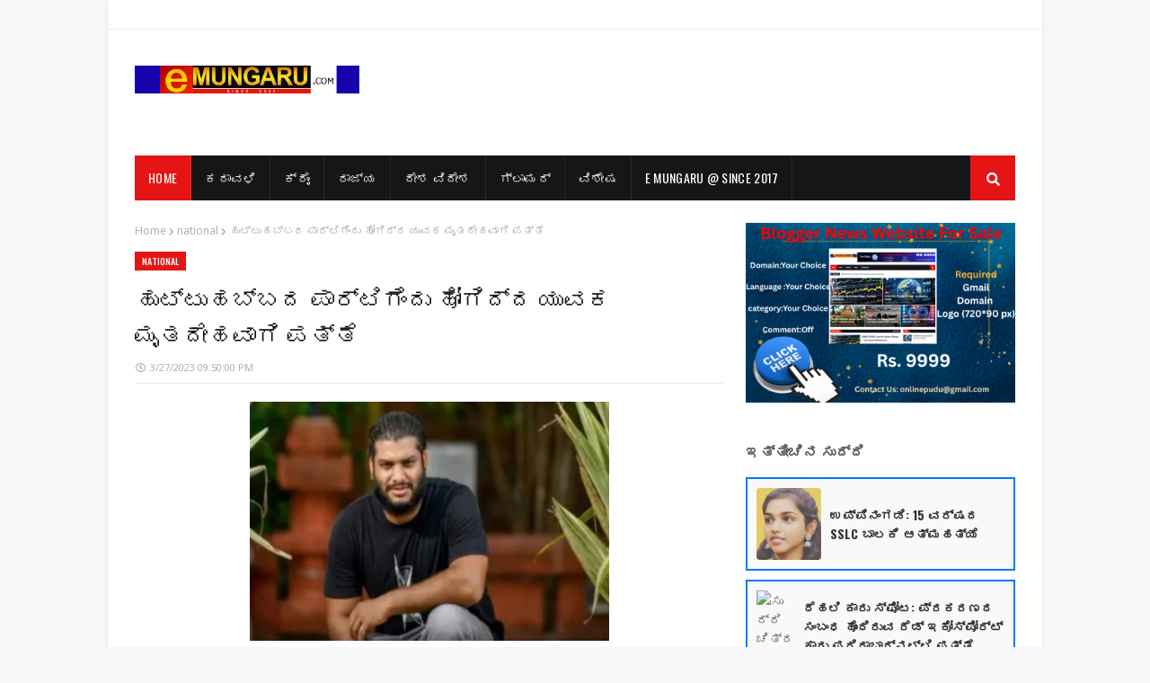

--- FILE ---
content_type: text/html; charset=UTF-8
request_url: https://www.emungaru.com/2023/03/suicide_27.html
body_size: 61671
content:
<!DOCTYPE html>
<html class='ltr' dir='ltr' xmlns='http://www.w3.org/1999/xhtml' xmlns:b='http://www.google.com/2005/gml/b' xmlns:data='http://www.google.com/2005/gml/data' xmlns:expr='http://www.google.com/2005/gml/expr'>
<head>
<script async='async' crossorigin='anonymous' src='https://pagead2.googlesyndication.com/pagead/js/adsbygoogle.js?client=ca-pub-7799780175312351'></script>
<!-- Global Site Tag (gtag.js) - Google Analytics -->
<script async='async' src='https://www.googletagmanager.com/gtag/js?id=G-M4WCWJWH11'></script>
<script async='async' custom-element='amp-auto-ads' src='https://cdn.ampproject.org/v0/amp-auto-ads-0.1.js'>
<script type='application/ld+json'>
{
  "@context": "https://schema.org",
  "@type": "NewsArticle",
  "headline": "<!--Can't find substitution for tag [post.title]-->",
  "image": ["<!--Can't find substitution for tag [post.featuredImage]-->"],
  "datePublished": "<!--Can't find substitution for tag [post.timestamp]-->",
  "author": {
    "@type": "Person",
    "name": "gulfkannadiga"
  },
  "publisher": {
    "@type": "Organization",
    "name": "E MUNGARU",
    "logo": {
      "@type": "ImageObject",
      "url": "https://your-logo-url"
    }
  },
  "mainEntityOfPage": {
    "@type": "WebPage",
    "@id": "<!--Can't find substitution for tag [post.url]-->"
  },
  "description": "<!--Can't find substitution for tag [post.snippet]-->"
}
</script>


  
  </script>
<script>
  window.dataLayer = window.dataLayer || [];
  function gtag(){dataLayer.push(arguments);}
  gtag('js', new Date());
  gtag('config', 'G-M4WCWJWH11');
</script>
<meta content='width=device-width, initial-scale=1, minimum-scale=1, maximum-scale=1' name='viewport'/>
<title>ಹ&#3265;ಟ&#3277;ಟ&#3265;ಹಬ&#3277;ಬದ ಪ&#3262;ರ&#3277;ಟ&#3263;ಗ&#3270;&#3202;ದ&#3265; ಹ&#3275;ಗ&#3263;ದ&#3277;ದ ಯ&#3265;ವಕ ಮ&#3267;ತದ&#3271;ಹವ&#3262;ಗ&#3263; ಪತ&#3277;ತ&#3270; </title>
<meta content='text/html; charset=UTF-8' http-equiv='Content-Type'/>
<meta content='blogger' name='generator'/>
<link href='https://www.emungaru.com/favicon.ico' rel='icon' type='image/x-icon'/>
<link href='https://www.emungaru.com/2023/03/suicide_27.html' rel='canonical'/>
<link rel="alternate" type="application/atom+xml" title="E MUNGARU - Atom" href="https://www.emungaru.com/feeds/posts/default" />
<link rel="alternate" type="application/rss+xml" title="E MUNGARU - RSS" href="https://www.emungaru.com/feeds/posts/default?alt=rss" />
<link rel="service.post" type="application/atom+xml" title="E MUNGARU - Atom" href="https://www.blogger.com/feeds/4854895858945888213/posts/default" />

<link rel="alternate" type="application/atom+xml" title="E MUNGARU - Atom" href="https://www.emungaru.com/feeds/7297595854346437389/comments/default" />
<!--Can't find substitution for tag [blog.openIdOpTag]-->
<meta content='' name='description'/>
<link href='https://blogger.googleusercontent.com/img/b/R29vZ2xl/AVvXsEiwrFOepQPg0xJV_DepO-uGXUN3m86OXQTikNr6NGm6FnqoSeRzQMV98TAmew9-gmdW5qDyUiZDPbhSPladGPw7n-DZs_daE24dfTHIjmPlOUf6Op74yDDQ6G7qOHetVBRNRCcnvFGKCKPk/w680/1679934080228775-0.png' rel='image_src'/>
<!-- Metadata for Open Graph protocol. See http://ogp.me/. -->
<meta content='article' property='og:type'/>
<meta content='ಹುಟ್ಟುಹಬ್ಬದ ಪಾರ್ಟಿಗೆಂದು ಹೋಗಿದ್ದ ಯುವಕ ಮೃತದೇಹವಾಗಿ ಪತ್ತೆ ' property='og:title'/>
<meta content='https://www.emungaru.com/2023/03/suicide_27.html' property='og:url'/>
<meta content='' property='og:description'/>
<meta content='E MUNGARU' property='og:site_name'/>
<meta content='https://blogger.googleusercontent.com/img/b/R29vZ2xl/AVvXsEiwrFOepQPg0xJV_DepO-uGXUN3m86OXQTikNr6NGm6FnqoSeRzQMV98TAmew9-gmdW5qDyUiZDPbhSPladGPw7n-DZs_daE24dfTHIjmPlOUf6Op74yDDQ6G7qOHetVBRNRCcnvFGKCKPk/w680/1679934080228775-0.png' property='og:image'/>
<meta content='https://blogger.googleusercontent.com/img/b/R29vZ2xl/AVvXsEiwrFOepQPg0xJV_DepO-uGXUN3m86OXQTikNr6NGm6FnqoSeRzQMV98TAmew9-gmdW5qDyUiZDPbhSPladGPw7n-DZs_daE24dfTHIjmPlOUf6Op74yDDQ6G7qOHetVBRNRCcnvFGKCKPk/w680/1679934080228775-0.png' name='twitter:image'/>
<meta content='summary' name='twitter:card'/>
<meta content='ಹುಟ್ಟುಹಬ್ಬದ ಪಾರ್ಟಿಗೆಂದು ಹೋಗಿದ್ದ ಯುವಕ ಮೃತದೇಹವಾಗಿ ಪತ್ತೆ ' name='twitter:title'/>
<meta content='https://www.emungaru.com/2023/03/suicide_27.html' name='twitter:domain'/>
<meta content='' name='twitter:description'/>
<!-- Google Fonts -->
<link href='//fonts.googleapis.com/css?family=Open+Sans:400,400i,600,600i,700,700i|Oswald:400,500,600,700' media='all' rel='stylesheet' type='text/css'/>
<link href='https://use.fontawesome.com/releases/v5.0.10/css/all.css' rel='stylesheet'/>
<!-- Template Style CSS -->
<style type='text/css'>@font-face{font-family:'Open Sans';font-style:normal;font-weight:400;font-stretch:100%;font-display:swap;src:url(//fonts.gstatic.com/s/opensans/v44/memvYaGs126MiZpBA-UvWbX2vVnXBbObj2OVTSKmu0SC55K5gw.woff2)format('woff2');unicode-range:U+0460-052F,U+1C80-1C8A,U+20B4,U+2DE0-2DFF,U+A640-A69F,U+FE2E-FE2F;}@font-face{font-family:'Open Sans';font-style:normal;font-weight:400;font-stretch:100%;font-display:swap;src:url(//fonts.gstatic.com/s/opensans/v44/memvYaGs126MiZpBA-UvWbX2vVnXBbObj2OVTSumu0SC55K5gw.woff2)format('woff2');unicode-range:U+0301,U+0400-045F,U+0490-0491,U+04B0-04B1,U+2116;}@font-face{font-family:'Open Sans';font-style:normal;font-weight:400;font-stretch:100%;font-display:swap;src:url(//fonts.gstatic.com/s/opensans/v44/memvYaGs126MiZpBA-UvWbX2vVnXBbObj2OVTSOmu0SC55K5gw.woff2)format('woff2');unicode-range:U+1F00-1FFF;}@font-face{font-family:'Open Sans';font-style:normal;font-weight:400;font-stretch:100%;font-display:swap;src:url(//fonts.gstatic.com/s/opensans/v44/memvYaGs126MiZpBA-UvWbX2vVnXBbObj2OVTSymu0SC55K5gw.woff2)format('woff2');unicode-range:U+0370-0377,U+037A-037F,U+0384-038A,U+038C,U+038E-03A1,U+03A3-03FF;}@font-face{font-family:'Open Sans';font-style:normal;font-weight:400;font-stretch:100%;font-display:swap;src:url(//fonts.gstatic.com/s/opensans/v44/memvYaGs126MiZpBA-UvWbX2vVnXBbObj2OVTS2mu0SC55K5gw.woff2)format('woff2');unicode-range:U+0307-0308,U+0590-05FF,U+200C-2010,U+20AA,U+25CC,U+FB1D-FB4F;}@font-face{font-family:'Open Sans';font-style:normal;font-weight:400;font-stretch:100%;font-display:swap;src:url(//fonts.gstatic.com/s/opensans/v44/memvYaGs126MiZpBA-UvWbX2vVnXBbObj2OVTVOmu0SC55K5gw.woff2)format('woff2');unicode-range:U+0302-0303,U+0305,U+0307-0308,U+0310,U+0312,U+0315,U+031A,U+0326-0327,U+032C,U+032F-0330,U+0332-0333,U+0338,U+033A,U+0346,U+034D,U+0391-03A1,U+03A3-03A9,U+03B1-03C9,U+03D1,U+03D5-03D6,U+03F0-03F1,U+03F4-03F5,U+2016-2017,U+2034-2038,U+203C,U+2040,U+2043,U+2047,U+2050,U+2057,U+205F,U+2070-2071,U+2074-208E,U+2090-209C,U+20D0-20DC,U+20E1,U+20E5-20EF,U+2100-2112,U+2114-2115,U+2117-2121,U+2123-214F,U+2190,U+2192,U+2194-21AE,U+21B0-21E5,U+21F1-21F2,U+21F4-2211,U+2213-2214,U+2216-22FF,U+2308-230B,U+2310,U+2319,U+231C-2321,U+2336-237A,U+237C,U+2395,U+239B-23B7,U+23D0,U+23DC-23E1,U+2474-2475,U+25AF,U+25B3,U+25B7,U+25BD,U+25C1,U+25CA,U+25CC,U+25FB,U+266D-266F,U+27C0-27FF,U+2900-2AFF,U+2B0E-2B11,U+2B30-2B4C,U+2BFE,U+3030,U+FF5B,U+FF5D,U+1D400-1D7FF,U+1EE00-1EEFF;}@font-face{font-family:'Open Sans';font-style:normal;font-weight:400;font-stretch:100%;font-display:swap;src:url(//fonts.gstatic.com/s/opensans/v44/memvYaGs126MiZpBA-UvWbX2vVnXBbObj2OVTUGmu0SC55K5gw.woff2)format('woff2');unicode-range:U+0001-000C,U+000E-001F,U+007F-009F,U+20DD-20E0,U+20E2-20E4,U+2150-218F,U+2190,U+2192,U+2194-2199,U+21AF,U+21E6-21F0,U+21F3,U+2218-2219,U+2299,U+22C4-22C6,U+2300-243F,U+2440-244A,U+2460-24FF,U+25A0-27BF,U+2800-28FF,U+2921-2922,U+2981,U+29BF,U+29EB,U+2B00-2BFF,U+4DC0-4DFF,U+FFF9-FFFB,U+10140-1018E,U+10190-1019C,U+101A0,U+101D0-101FD,U+102E0-102FB,U+10E60-10E7E,U+1D2C0-1D2D3,U+1D2E0-1D37F,U+1F000-1F0FF,U+1F100-1F1AD,U+1F1E6-1F1FF,U+1F30D-1F30F,U+1F315,U+1F31C,U+1F31E,U+1F320-1F32C,U+1F336,U+1F378,U+1F37D,U+1F382,U+1F393-1F39F,U+1F3A7-1F3A8,U+1F3AC-1F3AF,U+1F3C2,U+1F3C4-1F3C6,U+1F3CA-1F3CE,U+1F3D4-1F3E0,U+1F3ED,U+1F3F1-1F3F3,U+1F3F5-1F3F7,U+1F408,U+1F415,U+1F41F,U+1F426,U+1F43F,U+1F441-1F442,U+1F444,U+1F446-1F449,U+1F44C-1F44E,U+1F453,U+1F46A,U+1F47D,U+1F4A3,U+1F4B0,U+1F4B3,U+1F4B9,U+1F4BB,U+1F4BF,U+1F4C8-1F4CB,U+1F4D6,U+1F4DA,U+1F4DF,U+1F4E3-1F4E6,U+1F4EA-1F4ED,U+1F4F7,U+1F4F9-1F4FB,U+1F4FD-1F4FE,U+1F503,U+1F507-1F50B,U+1F50D,U+1F512-1F513,U+1F53E-1F54A,U+1F54F-1F5FA,U+1F610,U+1F650-1F67F,U+1F687,U+1F68D,U+1F691,U+1F694,U+1F698,U+1F6AD,U+1F6B2,U+1F6B9-1F6BA,U+1F6BC,U+1F6C6-1F6CF,U+1F6D3-1F6D7,U+1F6E0-1F6EA,U+1F6F0-1F6F3,U+1F6F7-1F6FC,U+1F700-1F7FF,U+1F800-1F80B,U+1F810-1F847,U+1F850-1F859,U+1F860-1F887,U+1F890-1F8AD,U+1F8B0-1F8BB,U+1F8C0-1F8C1,U+1F900-1F90B,U+1F93B,U+1F946,U+1F984,U+1F996,U+1F9E9,U+1FA00-1FA6F,U+1FA70-1FA7C,U+1FA80-1FA89,U+1FA8F-1FAC6,U+1FACE-1FADC,U+1FADF-1FAE9,U+1FAF0-1FAF8,U+1FB00-1FBFF;}@font-face{font-family:'Open Sans';font-style:normal;font-weight:400;font-stretch:100%;font-display:swap;src:url(//fonts.gstatic.com/s/opensans/v44/memvYaGs126MiZpBA-UvWbX2vVnXBbObj2OVTSCmu0SC55K5gw.woff2)format('woff2');unicode-range:U+0102-0103,U+0110-0111,U+0128-0129,U+0168-0169,U+01A0-01A1,U+01AF-01B0,U+0300-0301,U+0303-0304,U+0308-0309,U+0323,U+0329,U+1EA0-1EF9,U+20AB;}@font-face{font-family:'Open Sans';font-style:normal;font-weight:400;font-stretch:100%;font-display:swap;src:url(//fonts.gstatic.com/s/opensans/v44/memvYaGs126MiZpBA-UvWbX2vVnXBbObj2OVTSGmu0SC55K5gw.woff2)format('woff2');unicode-range:U+0100-02BA,U+02BD-02C5,U+02C7-02CC,U+02CE-02D7,U+02DD-02FF,U+0304,U+0308,U+0329,U+1D00-1DBF,U+1E00-1E9F,U+1EF2-1EFF,U+2020,U+20A0-20AB,U+20AD-20C0,U+2113,U+2C60-2C7F,U+A720-A7FF;}@font-face{font-family:'Open Sans';font-style:normal;font-weight:400;font-stretch:100%;font-display:swap;src:url(//fonts.gstatic.com/s/opensans/v44/memvYaGs126MiZpBA-UvWbX2vVnXBbObj2OVTS-mu0SC55I.woff2)format('woff2');unicode-range:U+0000-00FF,U+0131,U+0152-0153,U+02BB-02BC,U+02C6,U+02DA,U+02DC,U+0304,U+0308,U+0329,U+2000-206F,U+20AC,U+2122,U+2191,U+2193,U+2212,U+2215,U+FEFF,U+FFFD;}@font-face{font-family:'Open Sans';font-style:normal;font-weight:700;font-stretch:100%;font-display:swap;src:url(//fonts.gstatic.com/s/opensans/v44/memvYaGs126MiZpBA-UvWbX2vVnXBbObj2OVTSKmu0SC55K5gw.woff2)format('woff2');unicode-range:U+0460-052F,U+1C80-1C8A,U+20B4,U+2DE0-2DFF,U+A640-A69F,U+FE2E-FE2F;}@font-face{font-family:'Open Sans';font-style:normal;font-weight:700;font-stretch:100%;font-display:swap;src:url(//fonts.gstatic.com/s/opensans/v44/memvYaGs126MiZpBA-UvWbX2vVnXBbObj2OVTSumu0SC55K5gw.woff2)format('woff2');unicode-range:U+0301,U+0400-045F,U+0490-0491,U+04B0-04B1,U+2116;}@font-face{font-family:'Open Sans';font-style:normal;font-weight:700;font-stretch:100%;font-display:swap;src:url(//fonts.gstatic.com/s/opensans/v44/memvYaGs126MiZpBA-UvWbX2vVnXBbObj2OVTSOmu0SC55K5gw.woff2)format('woff2');unicode-range:U+1F00-1FFF;}@font-face{font-family:'Open Sans';font-style:normal;font-weight:700;font-stretch:100%;font-display:swap;src:url(//fonts.gstatic.com/s/opensans/v44/memvYaGs126MiZpBA-UvWbX2vVnXBbObj2OVTSymu0SC55K5gw.woff2)format('woff2');unicode-range:U+0370-0377,U+037A-037F,U+0384-038A,U+038C,U+038E-03A1,U+03A3-03FF;}@font-face{font-family:'Open Sans';font-style:normal;font-weight:700;font-stretch:100%;font-display:swap;src:url(//fonts.gstatic.com/s/opensans/v44/memvYaGs126MiZpBA-UvWbX2vVnXBbObj2OVTS2mu0SC55K5gw.woff2)format('woff2');unicode-range:U+0307-0308,U+0590-05FF,U+200C-2010,U+20AA,U+25CC,U+FB1D-FB4F;}@font-face{font-family:'Open Sans';font-style:normal;font-weight:700;font-stretch:100%;font-display:swap;src:url(//fonts.gstatic.com/s/opensans/v44/memvYaGs126MiZpBA-UvWbX2vVnXBbObj2OVTVOmu0SC55K5gw.woff2)format('woff2');unicode-range:U+0302-0303,U+0305,U+0307-0308,U+0310,U+0312,U+0315,U+031A,U+0326-0327,U+032C,U+032F-0330,U+0332-0333,U+0338,U+033A,U+0346,U+034D,U+0391-03A1,U+03A3-03A9,U+03B1-03C9,U+03D1,U+03D5-03D6,U+03F0-03F1,U+03F4-03F5,U+2016-2017,U+2034-2038,U+203C,U+2040,U+2043,U+2047,U+2050,U+2057,U+205F,U+2070-2071,U+2074-208E,U+2090-209C,U+20D0-20DC,U+20E1,U+20E5-20EF,U+2100-2112,U+2114-2115,U+2117-2121,U+2123-214F,U+2190,U+2192,U+2194-21AE,U+21B0-21E5,U+21F1-21F2,U+21F4-2211,U+2213-2214,U+2216-22FF,U+2308-230B,U+2310,U+2319,U+231C-2321,U+2336-237A,U+237C,U+2395,U+239B-23B7,U+23D0,U+23DC-23E1,U+2474-2475,U+25AF,U+25B3,U+25B7,U+25BD,U+25C1,U+25CA,U+25CC,U+25FB,U+266D-266F,U+27C0-27FF,U+2900-2AFF,U+2B0E-2B11,U+2B30-2B4C,U+2BFE,U+3030,U+FF5B,U+FF5D,U+1D400-1D7FF,U+1EE00-1EEFF;}@font-face{font-family:'Open Sans';font-style:normal;font-weight:700;font-stretch:100%;font-display:swap;src:url(//fonts.gstatic.com/s/opensans/v44/memvYaGs126MiZpBA-UvWbX2vVnXBbObj2OVTUGmu0SC55K5gw.woff2)format('woff2');unicode-range:U+0001-000C,U+000E-001F,U+007F-009F,U+20DD-20E0,U+20E2-20E4,U+2150-218F,U+2190,U+2192,U+2194-2199,U+21AF,U+21E6-21F0,U+21F3,U+2218-2219,U+2299,U+22C4-22C6,U+2300-243F,U+2440-244A,U+2460-24FF,U+25A0-27BF,U+2800-28FF,U+2921-2922,U+2981,U+29BF,U+29EB,U+2B00-2BFF,U+4DC0-4DFF,U+FFF9-FFFB,U+10140-1018E,U+10190-1019C,U+101A0,U+101D0-101FD,U+102E0-102FB,U+10E60-10E7E,U+1D2C0-1D2D3,U+1D2E0-1D37F,U+1F000-1F0FF,U+1F100-1F1AD,U+1F1E6-1F1FF,U+1F30D-1F30F,U+1F315,U+1F31C,U+1F31E,U+1F320-1F32C,U+1F336,U+1F378,U+1F37D,U+1F382,U+1F393-1F39F,U+1F3A7-1F3A8,U+1F3AC-1F3AF,U+1F3C2,U+1F3C4-1F3C6,U+1F3CA-1F3CE,U+1F3D4-1F3E0,U+1F3ED,U+1F3F1-1F3F3,U+1F3F5-1F3F7,U+1F408,U+1F415,U+1F41F,U+1F426,U+1F43F,U+1F441-1F442,U+1F444,U+1F446-1F449,U+1F44C-1F44E,U+1F453,U+1F46A,U+1F47D,U+1F4A3,U+1F4B0,U+1F4B3,U+1F4B9,U+1F4BB,U+1F4BF,U+1F4C8-1F4CB,U+1F4D6,U+1F4DA,U+1F4DF,U+1F4E3-1F4E6,U+1F4EA-1F4ED,U+1F4F7,U+1F4F9-1F4FB,U+1F4FD-1F4FE,U+1F503,U+1F507-1F50B,U+1F50D,U+1F512-1F513,U+1F53E-1F54A,U+1F54F-1F5FA,U+1F610,U+1F650-1F67F,U+1F687,U+1F68D,U+1F691,U+1F694,U+1F698,U+1F6AD,U+1F6B2,U+1F6B9-1F6BA,U+1F6BC,U+1F6C6-1F6CF,U+1F6D3-1F6D7,U+1F6E0-1F6EA,U+1F6F0-1F6F3,U+1F6F7-1F6FC,U+1F700-1F7FF,U+1F800-1F80B,U+1F810-1F847,U+1F850-1F859,U+1F860-1F887,U+1F890-1F8AD,U+1F8B0-1F8BB,U+1F8C0-1F8C1,U+1F900-1F90B,U+1F93B,U+1F946,U+1F984,U+1F996,U+1F9E9,U+1FA00-1FA6F,U+1FA70-1FA7C,U+1FA80-1FA89,U+1FA8F-1FAC6,U+1FACE-1FADC,U+1FADF-1FAE9,U+1FAF0-1FAF8,U+1FB00-1FBFF;}@font-face{font-family:'Open Sans';font-style:normal;font-weight:700;font-stretch:100%;font-display:swap;src:url(//fonts.gstatic.com/s/opensans/v44/memvYaGs126MiZpBA-UvWbX2vVnXBbObj2OVTSCmu0SC55K5gw.woff2)format('woff2');unicode-range:U+0102-0103,U+0110-0111,U+0128-0129,U+0168-0169,U+01A0-01A1,U+01AF-01B0,U+0300-0301,U+0303-0304,U+0308-0309,U+0323,U+0329,U+1EA0-1EF9,U+20AB;}@font-face{font-family:'Open Sans';font-style:normal;font-weight:700;font-stretch:100%;font-display:swap;src:url(//fonts.gstatic.com/s/opensans/v44/memvYaGs126MiZpBA-UvWbX2vVnXBbObj2OVTSGmu0SC55K5gw.woff2)format('woff2');unicode-range:U+0100-02BA,U+02BD-02C5,U+02C7-02CC,U+02CE-02D7,U+02DD-02FF,U+0304,U+0308,U+0329,U+1D00-1DBF,U+1E00-1E9F,U+1EF2-1EFF,U+2020,U+20A0-20AB,U+20AD-20C0,U+2113,U+2C60-2C7F,U+A720-A7FF;}@font-face{font-family:'Open Sans';font-style:normal;font-weight:700;font-stretch:100%;font-display:swap;src:url(//fonts.gstatic.com/s/opensans/v44/memvYaGs126MiZpBA-UvWbX2vVnXBbObj2OVTS-mu0SC55I.woff2)format('woff2');unicode-range:U+0000-00FF,U+0131,U+0152-0153,U+02BB-02BC,U+02C6,U+02DA,U+02DC,U+0304,U+0308,U+0329,U+2000-206F,U+20AC,U+2122,U+2191,U+2193,U+2212,U+2215,U+FEFF,U+FFFD;}@font-face{font-family:'Oswald';font-style:normal;font-weight:400;font-display:swap;src:url(//fonts.gstatic.com/s/oswald/v57/TK3_WkUHHAIjg75cFRf3bXL8LICs1_FvsUtiZSSUhiCXABTV.woff2)format('woff2');unicode-range:U+0460-052F,U+1C80-1C8A,U+20B4,U+2DE0-2DFF,U+A640-A69F,U+FE2E-FE2F;}@font-face{font-family:'Oswald';font-style:normal;font-weight:400;font-display:swap;src:url(//fonts.gstatic.com/s/oswald/v57/TK3_WkUHHAIjg75cFRf3bXL8LICs1_FvsUJiZSSUhiCXABTV.woff2)format('woff2');unicode-range:U+0301,U+0400-045F,U+0490-0491,U+04B0-04B1,U+2116;}@font-face{font-family:'Oswald';font-style:normal;font-weight:400;font-display:swap;src:url(//fonts.gstatic.com/s/oswald/v57/TK3_WkUHHAIjg75cFRf3bXL8LICs1_FvsUliZSSUhiCXABTV.woff2)format('woff2');unicode-range:U+0102-0103,U+0110-0111,U+0128-0129,U+0168-0169,U+01A0-01A1,U+01AF-01B0,U+0300-0301,U+0303-0304,U+0308-0309,U+0323,U+0329,U+1EA0-1EF9,U+20AB;}@font-face{font-family:'Oswald';font-style:normal;font-weight:400;font-display:swap;src:url(//fonts.gstatic.com/s/oswald/v57/TK3_WkUHHAIjg75cFRf3bXL8LICs1_FvsUhiZSSUhiCXABTV.woff2)format('woff2');unicode-range:U+0100-02BA,U+02BD-02C5,U+02C7-02CC,U+02CE-02D7,U+02DD-02FF,U+0304,U+0308,U+0329,U+1D00-1DBF,U+1E00-1E9F,U+1EF2-1EFF,U+2020,U+20A0-20AB,U+20AD-20C0,U+2113,U+2C60-2C7F,U+A720-A7FF;}@font-face{font-family:'Oswald';font-style:normal;font-weight:400;font-display:swap;src:url(//fonts.gstatic.com/s/oswald/v57/TK3_WkUHHAIjg75cFRf3bXL8LICs1_FvsUZiZSSUhiCXAA.woff2)format('woff2');unicode-range:U+0000-00FF,U+0131,U+0152-0153,U+02BB-02BC,U+02C6,U+02DA,U+02DC,U+0304,U+0308,U+0329,U+2000-206F,U+20AC,U+2122,U+2191,U+2193,U+2212,U+2215,U+FEFF,U+FFFD;}</style>
<style id='page-skin-1' type='text/css'><!--
/*
-----------------------------------------------
Blogger Template Style
Name:        Newsify
Version:     1.4.0 - Premium
Author:      Templateify
Author Url:  https://www.templateify.com/
----------------------------------------------- */
/*-- Reset CSS --*/
a,abbr,acronym,address,applet,b,big,blockquote,body,caption,center,cite,code,dd,del,dfn,div,dl,dt,em,fieldset,font,form,h1,h2,h3,h4,h5,h6,html,i,iframe,img,ins,kbd,label,legend,li,object,p,pre,q,s,samp,small,span,strike,strong,sub,sup,table,tbody,td,tfoot,th,thead,tr,tt,u,ul,var{padding:0;border:0;outline:0;vertical-align:baseline;background:0 0;text-decoration:none}form,textarea,input,button{-webkit-appearance:none;-moz-appearance:none;appearance:none;border-radius:0}dl,ul{list-style-position:inside;font-weight:400;list-style:none}ul li{list-style:none}caption,th{text-align:center}img{border:none;position:relative}a,a:visited{text-decoration:none}.clearfix{clear:both}.section,.widget,.widget ul{margin:0;padding:0}a{color:#161619}a:hover{color:#e51515}a img{border:0}abbr{text-decoration:none}.CSS_LIGHTBOX{z-index:999999!important}.separator a{clear:none!important;float:none!important;margin-left:0!important;margin-right:0!important}#navbar-iframe,.widget-item-control,a.quickedit,.home-link,.feed-links{display:none!important}.center{display:table;margin:0 auto;position:relative}
/*-- Body Content CSS --*/
body{background:#f8f8f8 url() repeat scroll top left;background-color:#f8f8f8;font:normal normal 100% Oswald, sans-serif;font-size:14px;font-weight:400;color:#5E5E5E;word-wrap:break-word;margin:0;padding:0}
#outer-wrapper{max-width: 1040px;margin:0 auto;background-color:#fff;box-shadow:0 0 5px rgba(50,50,50,.1)}
.row{width:980px}
#content-wrapper{margin:25px auto 0;overflow:hidden;padding:0 5px}
#main-wrapper{float:left;overflow:hidden;width:calc(100% - 300px);box-sizing:border-box;word-wrap:break-word;padding:0 25px 0 0;margin:0}
#sidebar-wrapper{float:right;overflow:hidden;width:300px;box-sizing:border-box;word-wrap:break-word;padding:0}
.featured-image-wrap{position:relative;display:block}
.before-mask:before{content:'';position:absolute;left:0;right:0;bottom:0;height:65%;background-image:linear-gradient(to bottom,transparent,rgba(0,0,0,0.65));z-index:2;opacity:.9;transition:opacity .25s ease}
.featured-image:after{content:'';position:absolute;top:0;left:0;width:100%;height:100%;z-index:2;background-color:rgba(0,0,0,0.2);opacity:0;transition:opacity .25s ease}
.featured-image:hover:after,.featured-image-wrap:hover .featured-image:after,.featured-item-inner:hover .featured-image:after,.block-inner:hover .featured-image:after,.column-inner:hover .featured-image:after,.post-content:hover .featured-image:after{opacity:1}
.featured-image,.cmm-avatar,.about-author .avatar-container,.comments .avatar-image-container{background-color:#f9f9f9;color:transparent!important}
.image-object{display:block;position:relative;width:100%;height:100%;object-fit:cover;z-index:1;opacity:0;transition:opacity .25s ease}
.image-object.lazy-ify{opacity:1}
#top-bar{width:100%;height:32px;background-color:#fff;overflow:hidden;margin:0;border-bottom:1px solid rgba(0,0,0,0.08)}
#top-bar .container{margin:0 auto}
.top-bar-nav{position:relative;float:left;display:block}
.top-bar-nav .widget > .widget-title{display:none}
.top-bar-nav ul li{float:left}
.top-bar-nav ul li > a{height:30px;display:block;color:#161619;font-size:12px;font-weight:400;line-height:32px;margin:0 5px 0 0;padding:0 5px;transition:color .25s}
.top-bar-nav ul li:first-child > a{padding:0 5px 0 0}
.top-bar-nav ul > li:hover > a{color:#e51515}
.top-bar-social{position:relative;float:right;display:block}
.top-bar-social .widget > .widget-title{display:none}
.top-bar-social ul > li{float:left;display:inline-block}
.top-bar-social ul > li > a{line-height:32px;display:block;color:#161619;text-decoration:none;font-size:13px;text-align:center;padding:0 5px;margin:0 0 0 5px;transition:color .25s}
.top-bar-social ul > li:last-child > a{padding:0 0 0 5px}
.top-bar-social ul > li:hover > a{color:#e51515}
.social a:before{display:inline-block;font-family:'Font Awesome 5 Brands';font-style:normal;font-weight:400}
.social .blogger a:before{content:"\f37d"}
.social .facebook a:before{content:"\f09a"}
.social .twitter a:before{content:"\f099"}
.social .gplus a:before{content:"\f0d5"}
.social .rss a:before{content:"\f09e";font-family:'Font Awesome 5 Free';font-weight:900}
.social .youtube a:before{content:"\f167"}
.social .skype a:before{content:"\f17e"}
.social .stumbleupon a:before{content:"\f1a4"}
.social .tumblr a:before{content:"\f173"}
.social .vk a:before{content:"\f189"}
.social .stack-overflow a:before{content:"\f16c"}
.social .github a:before{content:"\f09b"}
.social .linkedin a:before{content:"\f0e1"}
.social .dribbble a:before{content:"\f17d"}
.social .soundcloud a:before{content:"\f1be"}
.social .behance a:before{content:"\f1b4"}
.social .digg a:before{content:"\f1a6"}
.social .instagram a:before{content:"\f16d"}
.social .pinterest a:before{content:"\f0d2"}
.social .twitch a:before{content:"\f1e8"}
.social .delicious a:before{content:"\f1a5"}
.social .codepen a:before{content:"\f1cb"}
.social .flipboard a:before{content:"\f44d"}
.social .reddit a:before{content:"\f1a1"}
.social .whatsapp a:before{content:"\f232"}
.social .messenger a:before{content:"\f39f"}
.social .snapchat a:before{content:"\f2ac"}
.social .email a:before{content:"\f0e0";font-family:'Font Awesome 5 Free'}
.social .external-link a:before{content:"\f35d";font-family:'Font Awesome 5 Free';font-weight:900}
.social-color .blogger a{background-color:#ff5722}
.social-color .facebook a{background-color:#3b5999}
.social-color .twitter a{background-color:#00acee}
.social-color .gplus a{background-color:#db4a39}
.social-color .youtube a{background-color:#db4a39}
.social-color .instagram a{background:linear-gradient(15deg,#ffb13d,#dd277b,#4d5ed4)}
.social-color .pinterest a{background-color:#ca2127}
.social-color .dribbble a{background-color:#ea4c89}
.social-color .linkedin a{background-color:#0077b5}
.social-color .tumblr a{background-color:#365069}
.social-color .twitch a{background-color:#6441a5}
.social-color .rss a{background-color:#ffc200}
.social-color .skype a{background-color:#00aff0}
.social-color .stumbleupon a{background-color:#eb4823}
.social-color .vk a{background-color:#4a76a8}
.social-color .stack-overflow a{background-color:#f48024}
.social-color .github a{background-color:#24292e}
.social-color .soundcloud a{background:linear-gradient(#ff7400,#ff3400)}
.social-color .behance a{background-color:#191919}
.social-color .digg a{background-color:#1b1a19}
.social-color .delicious a{background-color:#0076e8}
.social-color .codepen a{background-color:#000}
.social-color .flipboard a{background-color:#f52828}
.social-color .reddit a{background-color:#ff4500}
.social-color .whatsapp a{background-color:#3fbb50}
.social-color .messenger a{background-color:#0084ff}
.social-color .snapchat a{background-color:#ffe700}
.social-color .email a{background-color:#888}
.social-color .external-link a{background-color:#161619}
.social-color-hover .blogger a:hover{background-color:#ff5722}
.social-color-hover .facebook a:hover{background-color:#3b5999}
.social-color-hover .twitter a:hover{background-color:#00acee}
.social-color-hover .gplus a:hover{background-color:#db4a39}
.social-color-hover .youtube a:hover{background-color:#db4a39}
.social-color-hover .instagram a:hover{background:linear-gradient(15deg,#ffb13d,#dd277b,#4d5ed4)}
.social-color-hover .pinterest a:hover{background-color:#ca2127}
.social-color-hover .dribbble a:hover{background-color:#ea4c89}
.social-color-hover .linkedin a:hover{background-color:#0077b5}
.social-color-hover .tumblr a:hover{background-color:#365069}
.social-color-hover .twitch a:hover{background-color:#6441a5}
.social-color-hover .rss a:hover{background-color:#ffc200}
.social-color-hover .skype a:hover{background-color:#00aff0}
.social-color-hover .stumbleupon a:hover{background-color:#eb4823}
.social-color-hover .vk a:hover{background-color:#4a76a8}
.social-color-hover .stack-overflow a:hover{background-color:#f48024}
.social-color-hover .github a:hover{background-color:#24292e}
.social-color-hover .soundcloud a:hover{background:linear-gradient(#ff7400,#ff3400)}
.social-color-hover .behance a{background-color:#191919}
.social-color-hover .digg a:hover{background-color:#1b1a19}
.social-color-hover .delicious a:hover{background-color:#0076e8}
.social-color-hover .codepen a:hover{background-color:#000}
.social-color-hover .flipboard a:hover{background-color:#f52828}
.social-color-hover .reddit a:hover{background-color:#ff4500}
.social-color-hover .whatsapp a:hover{background-color:#3fbb50}
.social-color-hover .messenger a:hover{background-color:#0084ff}
.social-color-hover .snapchat a:hover{background-color:#ffe700}
.social-color-hover .email a:hover{background-color:#888}
.social-color-hover .external-link a:hover{background-color:#161619}
#header-wrap{position:relative;height:190px;margin:0}
.header-header{background-color:#fff;width:100%;height:90px;position:relative;overflow:hidden;padding:25px 0}
.header-header .container{position:relative;margin:0 auto;padding:0}
.header-logo{position:relative;float:left;width:auto;max-width:250px;max-height:60px;margin:0;padding:15px 0}
.header-logo .header-image-wrapper{display:block}
.header-logo img{max-width:100%;max-height:60px;margin:0}
.header-logo h1{color:#161619;margin:0;font-size:20px;line-height:1.4em}
.header-logo #h1-tag{position:absolute;top:-9000px;left:-9000px;display:none;visibility:hidden}
.header-ads{position:relative;float:right}
.header-ads .widget > .widget-title,.header-ads .widget > h2,.header-ads .widget > h3{display:none!important}
.header-ads .widget{max-width:100%}
.header-ads .widget .widget-content{width:728px;max-width:100%;max-height:90px;line-height:1}
.header-menu{position:relative;width:100%;height:50px;background-color:#fff;z-index:10;font-size:13px;margin:0}
.header-menu .container{background-color:#161619;position:relative;margin:0 auto;padding:0}
#main-menu ul > li.li-home{background-color:#e51515}
#main-menu ul > li.li-home > a{color:#fff;height:50px}
#main-menu ul > li.li-home-icon > a{width:50px;height:50px;text-align:center;font-size:18px;line-height:49px;font-weight:400;padding:0}
#main-menu .widget,#main-menu .widget > .widget-title{display:none}
#main-menu .show-menu{display:block}
#main-menu{position:relative;height:50px;z-index:15}
#main-menu ul > li{float:left;position:relative;margin:0;padding:0;transition:background .25s}
#main-menu ul > li:hover{background-color:#e51515}
#main-menu ul > li > a{position:relative;color:#fff;font-size:14px;font-weight:400;letter-spacing:.3px;line-height:50px;display:inline-block;text-decoration:none;margin:0;padding:0 15px;transition:color .25s}
#main-menu #main-menu-nav > li > a{text-transform:uppercase;border-right:1px solid rgba(255,255,255,0.08)}
#main-menu #main-menu-nav > li.selected{background-color:#e51515}
#main-menu ul > li:hover > a{color:#fff}
#main-menu ul > li > ul{position:absolute;float:left;left:0;top:50px;width:180px;background-color:#fff;z-index:99999;margin-top:0;padding:0;border:0;box-shadow:0 2px 2px rgba(0,0,0,0.2);visibility:hidden;opacity:0;-webkit-transform:translateY(-10px);-moz-transform:translateY(-10px);transform:translateY(-10px)}
#main-menu ul > li > ul > li > ul{position:absolute;float:left;top:0;left:100%;margin-left:0;border:0;-webkit-transform:translateX(-10px);-moz-transform:translateX(-10px);transform:translateX(-10px)}
#main-menu ul > li > ul > li{display:block;float:none;position:relative}
#main-menu ul > li > ul > li:hover{background-color:#fff}
#main-menu ul > li > ul > li a{display:block;height:34px;font-size:13px;color:#161619;font-weight:400;line-height:34px;letter-spacing:0;box-sizing:border-box;margin:0;padding:0 15px;border:0;border-bottom:1px solid #ebebeb;transition:color .25s}
#main-menu ul > li > ul > li:hover > a{color:#e51515}
#main-menu ul > li > ul > li:last-child a{border-bottom:0}
#main-menu ul > li.has-sub > a:after{content:'\f0d7';float:right;font-family:'Font Awesome 5 Free';font-size:12px;font-weight:900;margin:-1px 0 0 6px}
#main-menu ul > li > ul > li.has-sub > a:after{content:'\f0da';float:right;margin:0}
#main-menu .getMega{display:none}
#main-menu .mega-menu{position:static!important}
#main-menu .mega-menu > ul{width:100%;box-sizing:border-box;padding:20px 10px;border-top:2px solid #e51515}
#main-menu .mega-carousel > ul{width:100%;padding:20px}
#main-menu .mega-menu > ul.mega-widget,#main-menu .mega-menu > ul.complex-tabs{overflow:hidden}
#main-menu .mega-menu > ul.complex-tabs > ul.select-tab{position:relative;float:left;width:20%;box-sizing:border-box;padding:20px 0;margin:-20px 0 0 -10px}
#main-menu .mega-menu > ul.complex-tabs > ul.select-tab:before{content:'';position:absolute;left:0;top:0;width:100%;height:100vh;background-color:rgba(0,0,0,0.03);display:block;border-right:1px solid #ebebeb;border-left:0 solid #ebebeb}
#main-menu .mega-menu > ul.complex-tabs > ul.select-tab > li{width:100%;border-top:1px solid transparent;border-bottom:1px solid transparent;margin:-1px 0 0;transition:0}
#main-menu .mega-menu > ul.complex-tabs > ul.select-tab > li.active,#main-menu .mega-menu > ul.complex-tabs > ul.select-tab > li:hover{background-color:#fff;border-top:1px solid #ebebeb;border-bottom:1px solid #ebebeb}
#main-menu ul > li > ul.complex-tabs > ul.select-tab > li > a{display:block;font-size:13px;font-weight:400;color:#161619;line-height:32px;letter-spacing:0;padding:0 15px 0 19px;margin:0 -1px 0 0;border:0;transition:color .25s}
#main-menu .mega-menu > ul.complex-tabs > ul.select-tab > li.active > a{color:#e51515}
#main-menu .mega-menu > ul.complex-tabs > ul.select-tab > li.active > a:after{content:'\f0da';font-family:'Font Awesome 5 Free';font-weight:900;float:right;margin:0}
#main-menu .mega-menu > ul.complex-tabs > ul.select-tab > li.active > a,#main-menu .mega-menu > ul.complex-tabs > ul.select-tab > li:hover > a{color:#e51515;border-right:1px solid #fff}
#main-menu ul > li:hover > ul,#main-menu ul > li > ul > li:hover > ul{visibility:visible;opacity:1;-webkit-backface-visibility:hidden;-webkit-transform:translate(0);-moz-transform:translate(0);transform:translate(0)}
#main-menu ul ul{transition:.25s ease}
.mega-tab{display:none;position:relative;width:80%;float:right}
.tab-active{display:block}
.tab-animated{-webkit-animation-duration:.5s;animation-duration:.5s;-webkit-animation-fill-mode:both;animation-fill-mode:both}
@keyframes tab-fadeIn {
from{opacity:0}
to{opacity:1}
}
.tab-fadeIn{animation-name:tab-fadeIn}
@keyframes tab-fadeInUp {
from{opacity:0;transform:translate3d(0,5px,0)}
to{opacity:1;transform:translate3d(0,0,0)}
}
.tab-fadeInUp{animation-name:tab-fadeInUp}
.mega-carousel .mega-widget:after{left:auto;right:0}
.mega-widget .mega-item{float:left;width:20%;box-sizing:border-box;padding:0 10px}
.mega-tab .mega-widget .mega-item{width:25%}
.mega-carousel .mega-widget .mega-item{width:100%;padding:0}
.mega-widget .mega-content{position:relative;width:100%;overflow:hidden;padding:0}
.mega-content .featured-image{width:100%;height:120px;z-index:1;display:block;position:relative;overflow:hidden;padding:0}
.mega-content .post-title{position:relative;font-size:13px;font-weight:400;line-height:1.5em;margin:7px 0 5px;padding:0}
.mega-content .post-title a{color:#161619;transition:color .25s}
.mega-content .post-title a:hover{color:#e51515}
.owl-carousel{display:none;width:100%;-webkit-tap-highlight-color:transparent;position:relative;z-index:1}
.owl-carousel .owl-stage{position:relative;-ms-touch-action:pan-Y}
.owl-carousel .owl-stage:after{content:".";display:block;clear:both;visibility:hidden;line-height:0;height:0}
.owl-carousel .owl-stage-outer{position:relative;overflow:hidden;-webkit-transform:translate3d(0px,0px,0px)}
.owl-carousel .owl-controls .owl-nav .owl-prev,.owl-carousel .owl-controls .owl-nav .owl-next,.owl-carousel .owl-controls .owl-dot{cursor:pointer;cursor:hand;-webkit-user-select:none;-khtml-user-select:none;-moz-user-select:none;-ms-user-select:none;user-select:none}
.owl-carousel.owl-loaded{display:block}
.owl-carousel.owl-loading{opacity:0;display:block}
.owl-carousel.owl-hidden{opacity:0}
.owl-carousel .owl-refresh .owl-item{display:none}
.owl-carousel .owl-item{position:relative;min-height:1px;float:left;-webkit-backface-visibility:visible;-webkit-tap-highlight-color:transparent;-webkit-touch-callout:none;-webkit-user-select:none;-moz-user-select:none;-ms-user-select:none;user-select:none}
.owl-carousel .owl-item img{display:block;width:100%;-webkit-transform-style:preserve-3d;transform-style:preserve-3d}
.owl-carousel.owl-text-select-on .owl-item{-webkit-user-select:auto;-moz-user-select:auto;-ms-user-select:auto;user-select:auto}
.owl-carousel .owl-grab{cursor:move;cursor:-webkit-grab;cursor:-o-grab;cursor:-ms-grab;cursor:grab}
.owl-carousel.owl-rtl{direction:rtl}
.owl-carousel.owl-rtl .owl-item{float:right}
.no-js .owl-carousel{display:block}
.owl-carousel .animated{-webkit-animation-duration:1000ms;animation-duration:1000ms;-webkit-animation-fill-mode:both;animation-fill-mode:both}
.owl-carousel .owl-animated-in{z-index:1}
.owl-carousel .owl-animated-out{z-index:0}
.owl-height{-webkit-transition:height 500ms ease-in-out;-moz-transition:height 500ms ease-in-out;-ms-transition:height 500ms ease-in-out;-o-transition:height 500ms ease-in-out;transition:height 500ms ease-in-out}
.owl-prev,.owl-next{position:relative;float:left;width:24px;height:24px;background-color:#fff;font-family:'Font Awesome 5 Free';font-size:11px;line-height:23px;font-weight:900;color:#bdbdbd;text-align:center;cursor:pointer;border:1px solid rgba(0,0,0,0.08);box-sizing:border-box;transition:all .25s ease}
.owl-prev:before{content:"\f053"}
.owl-next:before{content:"\f054"}
.owl-prev:hover,.owl-next:hover{background-color:#e51515;color:#fff;border-color:#e51515}
.mega-carousel .owl-nav{float:left;position:relative;height:24px;margin:15px 0 0}
.mega-carousel .owl-nav div{color:#b9b9b9;border:1px solid #d7d7d7}
.mega-carousel .owl-nav div:hover{color:#fff;border:1px solid #e51515}
.mega-carousel .owl-nav .owl-next{margin:0 0 0 4px}
.show-search,.hide-search{position:absolute;right:0;top:0;display:block;background-color:#e51515;width:50px;height:50px;line-height:50px;z-index:20;color:#fff;font-size:15px;text-align:center;cursor:pointer;padding:0}
.show-search:before{content:"\f002";font-family:'Font Awesome 5 Free';font-weight:900}
.hide-search:before{content:"\f00d";font-family:'Font Awesome 5 Free';font-weight:900}
#nav-search{display:none;position:absolute;left:0;top:0;width:100%;height:50px;z-index:99;background-color:#161619;box-sizing:border-box;padding:0}
#nav-search .search-form{width:100%;height:50px;background-color:rgba(0,0,0,0);line-height:50px;overflow:hidden;padding:0}
#nav-search .search-input{width:100%;height:50px;color:#fff;margin:0;padding:0 70px 0 20px;background-color:rgba(0,0,0,0);font:normal normal 100% Open Sans, sans-serif;font-size:13px;font-weight:400;box-sizing:border-box;border:0}
#nav-search .search-input:focus{color:#fff;outline:none}
#mobile-logo .widget > .widget-title > h3{display:none}
.mobile-header-wrap{display:none;height:55px}
.mobile-header{position:relative;float:left;width:100%;height:55px;background-color:#161619;overflow:hidden;z-index:1010;box-shadow:0 1px 5px rgba(0,0,0,0.3)!important}
.mobile-header .logo-content{position:relative;float:left;display:block;width:100%;height:55px;text-align:center;z-index:2}
.mobile-header .logo-content > a{height:35px;display:inline-block;padding:10px 0}
.mobile-header .logo-content > a > img{height:35px}
.mobile-header .logo-content > h3{font-size:20px;height:35px;line-height:35px;margin:10px 0 0}
.mobile-header .logo-content > h3 > a{color:#fff}
.mobile-search-form{position:absolute;display:none;z-index:4;background-color:#161619;width:100%;height:55px;left:0;top:0}
.mobile-search-form .mobile-search-input{background-color:#161619;display:block;width:calc(100% - 55px);height:55px;font:normal normal 100% Open Sans, sans-serif;font-size:13px;font-weight:400;color:#fff;box-sizing:border-box;padding:0 20px;border:0}
.overlay{display:none;position:fixed;top:0;left:0;right:0;bottom:0;z-index:990;background:rgba(0,0,0,0.5)}
.slide-menu-toggle,.show-mobile-search,.hide-mobile-search{position:absolute;line-height:55px;height:55px;width:55px;top:0;left:0;font-family:'Font Awesome 5 Free';color:#fff;font-size:18px;font-weight:900;text-align:center;cursor:pointer;z-index:4;padding:0}
.show-mobile-search,.hide-mobile-search{left:auto;right:0}
.slide-menu-toggle:before{content:"\f0c9"}
.nav-active .slide-menu-toggle:before{content:"\f00d"}
.show-mobile-search:before{content:"\f002"}
.hide-mobile-search:before{content:"\f00d"}
.slide-menu{display:none;position:fixed;width:100%;max-height:calc(100% - 55px);overflow:auto;top:55px;left:0;bottom:0;background-color:#161619;z-index:1000;-webkit-transform:translateX(-100%);transform:translateX(-100%);transition:.25s ease;box-shadow:10px 0 20px rgba(0,0,0,.3);visibility:hidden}
.nav-active .slide-menu,.rtl .nav-active .slide-menu{-webkit-transform:translateX(0px);transform:translateX(0px);visibility:visible}
.mobile-menu{position:relative;float:left;width:100%;box-sizing:border-box;padding:20px 30px}
.mobile-menu > ul{margin:0}
.mobile-menu .m-sub{display:none;padding:0}
.mobile-menu ul li{position:relative;display:block;overflow:hidden;float:left;width:100%;font-size:14px;line-height:38px;margin:0;padding:0;border-top:1px solid rgba(255,255,255,0.01)}
.mobile-menu > ul li ul{overflow:hidden}
.mobile-menu > ul > li:first-child{border-top:0}
.mobile-menu > ul > li:last-child{border-bottom:1px solid rgba(255,255,255,0.01)}
.mobile-menu ul li a{color:#fff;padding:0;display:block;transition:all .3s ease}
.mobile-menu > ul > li > a{text-transform:uppercase}
.mobile-menu ul li.has-sub .submenu-toggle{position:absolute;top:0;right:0;color:#fff;cursor:pointer}
.mobile-menu ul li.has-sub .submenu-toggle:after{content:'\f054';font-family:'Font Awesome 5 Free';font-weight:900;float:right;width:34px;font-size:12px;text-align:center;transition:all .25s ease}
.mobile-menu ul li.has-sub.show > .submenu-toggle:after{transform:rotate(90deg)}
.mobile-menu > ul > li > ul > li > a{color:#bfbfbf;padding:0 0 0 15px}
.mobile-menu > ul > li > ul > li > ul > li > a{color:#bfbfbf;padding:0 0 0 30px}
.mobile-menu ul > li > .submenu-toggle:hover{color:#e51515}
.social-mobile{position:relative;float:left;width:100%;text-align:center;overflow:hidden;box-sizing:border-box;padding:20px;margin:0}
.social-mobile > li{display:inline-block}
.social-mobile > li > a{display:block;font-size:16px;color:#bfbfbf;line-height:16px;padding:5px;margin:0 3px;transition:color .25s ease}
.social-mobile > li > a:hover{color:#e51515}
.nav-active{position:fixed;width:100%;overflow:hidden}
.nav-active .back-top{display:none}
.fixed-menu{position:fixed;top:-60px;left:0;width:100%;background-color:#161619;z-index:1010;box-shadow:0 1px 5px rgba(0,0,0,0.3);transition:top .25s ease}
.show-fixed-menu{top:0}
.nav-active .fixed-menu{top:0}
.post-meta{font:normal normal 11px Open Sans, sans-serif;color:#aaa;font-weight:400}
.post-meta .item-author,.post-meta .item-date{display:inline-block;margin:0 10px 0 0}
.item-author:before{content:'\f007';font-family:'Font Awesome 5 Free';font-size:11px;font-weight:400;font-style:normal;margin:0 5px 0 0}
.item-date:before{content:'\f017';font-family:'Font Awesome 5 Free';font-size:11px;font-weight:400;font-style:normal;margin:0 5px 0 0}
.post-meta a{color:#aaa;transition:color .25s}
.post-meta a:hover{color:#e51515}
#ticker-wrapper{margin:0 auto}
#ticker-sec .widget{display:none}
#ticker-sec .show-ify{display:block;margin:25px 0 0}
#ticker-sec .no-posts{height:24px;line-height:24px;text-align:left;padding:0 0 0 15px}
#ticker-sec .widget > .widget-title{display:none;position:relative;float:left;background-color:#161619;height:24px;color:#fff;font-size:9px;font-weight:400;line-height:24px;text-transform:uppercase;padding:0 12px}
#ticker-sec .show-ify > .widget-title{display:block}
#ticker-sec .widget > h2,#ticker-sec .widget > h3{display:none}
#ticker-sec .widget > .widget-title > h3{margin:0}
#ticker-sec .widget > .widget-title > h3:before{content:'\F0E7';font-family:'Font Awesome 5 Free';float:left;font-size:11px;font-weight:900;margin:0 5px 0 0}
#ticker-sec .widget-content{position:relative;font-size:13px;display:block;overflow:hidden;height:24px;line-height:23px;padding:0;box-sizing:border-box}
ul.ticker-posts{width:100%!important;box-sizing:border-box;padding:0 0 0 15px}
.ticker-posts:after{content:"";position:absolute;background:linear-gradient(to right,#fff0,#fff);top:0;right:52px;width:50px;height:24px}
.ticker-posts .ticker-item{position:relative;float:left;display:block;height:24px;padding:0}
.ticker-posts .post-title{height:24px;font-size:13px;font-weight:400;line-height:24px;margin:0;padding:0}
.ticker-posts .post-title a{position:relative;display:block;overflow:hidden;color:#161619;transition:color .25s}
.ticker-posts .post-title a:hover{color:#e51515}
.ticker-posts .owl-nav{position:absolute;top:0;right:0;width:52px;height:24px;background-color:#fff}
.ticker-posts .owl-nav .owl-next{margin:0 0 0 4px}
@keyframes fadeInLeft {
from{opacity:0;transform:translate3d(-30px,0,0)}
to{opacity:1;transform:none}
}
@keyframes fadeOutLeft {
from{opacity:1}
to{opacity:0;transform:translate3d(-30px,0,0)}
}
@keyframes fadeInRight {
from{opacity:0;transform:translate3d(30px,0,0)}
to{opacity:1;transform:none}
}
.fadeInRight{animation-name:fadeInRight}
@keyframes fadeOutRight {
from{opacity:1}
to{opacity:0;transform:translate3d(30px,0,0)}
}
.fadeOutRight{animation-name:fadeOutRight}
#featured-wrapper{margin:0 auto}
#featured-sec .widget,#featured-sec .widget > .widget-title,#featured-sec .widget > h2,#featured-sec .widget > h3{display:none}
#featured-sec .show-ify{display:block!important;overflow:hidden}
#featured-sec .widget{position:relative;background-color:#fff;padding:0}
#featured-sec .show-ify .widget-content{position:relative;overflow:hidden;height:384px;margin:25px 0 0}
.loader{position:relative;height:100%;overflow:hidden;display:block}
.loader i{position:absolute;top:50%;left:50%;width:26px;height:26px;margin:-16px 0 0 -16px;border:3px solid #DDD;border-right-color:#e51515;border-radius:100%;animation:spinner .8s infinite linear;transform-origin:center}
@-webkit-keyframes spinner {
0%{-webkit-transform:rotate(0deg);transform:rotate(0deg)}
to{-webkit-transform:rotate(1turn);transform:rotate(1turn)}
}
@keyframes spinner {
0%{-webkit-transform:rotate(0deg);transform:rotate(0deg)}
to{-webkit-transform:rotate(1turn);transform:rotate(1turn)}
}
.no-posts{display:block;height:140px;font-size:14px;color:#161619;text-align:center;line-height:140px;font-weight:500}
.no-posts > b{color:#e51515;font-weight:700}
#featured-sec .no-posts{height:368px;line-height:368px}
.ready-widget .no-posts{height:80px;line-height:80px}
#featured-sec .featured-grid{position:relative;overflow:hidden;height:384px;margin:0 -2px}
.featured-item{position:relative;float:left;width:25%;height:178px;overflow:hidden;box-sizing:border-box;padding:0 2px}
.featured-item-inner{position:relative;float:left;width:100%;height:100%;overflow:hidden;display:block}
.featured-item .featured-image{width:100%;height:100%;position:relative;overflow:hidden;display:block}
.post-tag{position:absolute;top:15px;left:15px;height:18px;z-index:5;background-color:#161619;color:#fff;font-size:10px;line-height:18px;text-transform:uppercase;padding:0 7px}
.featured-item .post-tag{position:relative;top:0;left:0;background-color:#e51515;font-size:11px}
.post-info{position:absolute;bottom:0;left:0;overflow:hidden;z-index:5;box-sizing:border-box;padding:15px;width:100%;background-image:linear-gradient(to bottom,transparent,rgba(0,0,0,0.3))}
.featured-item .post-title{font-size:14px;font-weight:400;display:block;line-height:1.5em;margin:10px 0 5px}
.featured-item .post-title a{color:#fff;display:block}
.featured-item .post-meta{font-size:12px}
.featured-1 .item-1{width:50%;height:384px}
.featured-1 .item-2{width:50%;height:202px;margin:0 0 4px}
.featured-1 .item-1 .post-title{font-size:25px;margin:10px 0 7px}
.featured-1 .item-2 .post-title{font-size:17px}
.featured-1 .item-1 .post-info{padding:20px}
.featured-2 .featured-item{height:190px}
.featured-2 .item-1{width:50%;height:384px}
.featured-2 .item-2,.featured-2 .item-3{margin:0 0 4px}
.featured-2 .item-1 .post-info{padding:20px}
.featured-2 .item-1 .post-title{font-size:25px;margin:10px 0 7px}
#featured-sec .show-featured-3 .widget-content,#featured-sec .show-featured-3 .featured-grid{height:404px}
.featured-3 .featured-item{width:33.33333333%;height:200px}
.featured-3 .item-1,.featured-3 .item-2,.featured-3 .item-3{margin:0 0 4px}
.featured-3 .featured-item .post-title{font-size:16px;margin:10px 0 5px}
#featured-sec .show-featured-4 .widget-content,#featured-sec .show-featured-4 .featured-grid{height:454px}
.featured-4 .featured-item{width:33.33333333%;height:200px}
.featured-4 .item-1,.featured-4 .item-2{width:50%;height:250px;margin:0 0 4px}
.featured-4 .featured-item .post-title{font-size:16px;margin:10px 0 5px}
.featured-4 .item-1 .post-title,.featured-4 .item-2 .post-title{font-size:19px;margin:10px 0 7px}
#featured-sec .show-featured-5 .widget-content,#featured-sec .show-featured-5 .featured-grid{height:404px}
.featured-5 .featured-item{width:33.33333333%;height:200px}
.featured-5 .item-1{height:404px}
.featured-5 .item-2,.featured-5 .item-3{margin:0 0 4px}
.featured-5 .featured-item .post-title{font-size:16px;margin:10px 0 5px}
.block-posts .widget{display:none;position:relative;float:left;width:100%;margin:0 0 25px}
.block-posts .show-ify{display:block}
.block-posts .widget-content{position:relative;float:left;width:100%;display:block}
.block-posts-1 li{position:relative;float:left;width:calc(50% - 10px);overflow:hidden;padding:0;margin:20px 0 0}
.block-posts-1 .item-1{margin:0 20px 0 0}
.block-posts-1 .item-2{margin:0}
.block-inner{position:relative;width:100%;height:300px;overflow:hidden}
.block-posts-1 .featured-image{position:relative;width:80px;height:60px;float:left;display:block;overflow:hidden;margin:0 10px 0 0}
.block-inner .featured-image{width:100%;height:100%;margin:0}
.block-posts-1 .post-title{overflow:hidden;font-size:13px;font-weight:400;line-height:1.5em;margin:0 0 5px;padding:0}
.block-posts-1 .post-info .post-title{font-size:17px}
.block-posts-1 .post-title a{color:#161619;transition:color .25s}
.block-posts-1 .post-title a:hover{color:#e51515}
.block-posts-1 .post-info .post-title a{display:block}
.block-posts-1 .post-info .post-title a,.block-posts-1 .post-info .post-title a:hover{color:#fff}
.block-posts .block-column{width:calc(50% - 12.50px)}
.block-posts .column-left{float:left}
.block-posts .column-right{float:right}
.block-column li{position:relative;float:left;width:100%;overflow:hidden;padding:0;margin:20px 0 0}
.block-column li:first-child{margin:0}
.column-inner{position:relative;width:100%;height:200px;overflow:hidden}
.column-posts .featured-image{position:relative;width:80px;height:60px;float:left;display:block;overflow:hidden;margin:0 10px 0 0}
.column-inner .featured-image{width:100%;height:100%;margin:0}
.column-posts .post-title{overflow:hidden;font-size:13px;font-weight:400;line-height:1.5em;margin:0 0 5px;padding:0}
.column-posts .post-info .post-title{font-size:17px}
.column-posts .post-title a{color:#161619;transition:color .25s}
.column-posts .post-title a:hover{color:#e51515}
.column-posts .post-info .post-title a{display:block}
.column-posts .post-info .post-title a,.column-posts .post-info .post-title a:hover{color:#fff}
ul.grid-posts-1{position:relative;overflow:hidden;display:grid;grid-template-columns:33.33333333% 33.33333333% 33.33333333%;padding:0;margin:0 -10px}
.grid-posts-1 .grid-item{position:relative;float:left;width:100%;box-sizing:border-box;margin:15px 0 0;padding:0 10px}
.grid-posts-1 .grid-item:nth-child(1),.grid-posts-1 .grid-item:nth-child(2),.grid-posts-1 .grid-item:nth-child(3){margin:0}
.grid-posts-1 .featured-image{width:100%;height:140px;position:relative;display:block;overflow:hidden}
.grid-posts-1 .post-title{font-size:14px;font-weight:400;line-height:1.5em;margin:7px 0 6px}
.grid-posts-1 .post-title a{color:#161619;transition:color .25s ease}
.grid-posts-1 .post-title a:hover{color:#e51515}
.block-carousel{position:relative;overflow:hidden}
.block-carousel .carousel-item{position:relative;float:left;width:100%;height:170px;overflow:hidden;box-sizing:border-box;padding:0;margin:0}
.block-carousel .carousel-inner{position:relative;float:left;width:100%;height:100%;overflow:hidden}
.block-carousel .featured-image{width:100%;height:100%;position:relative;display:block;overflow:hidden}
.block-carousel .carousel-inner:hover .featured-image:after{opacity:1}
.block-carousel .post-title{font-size:14px;font-weight:400;line-height:1.5em;margin:0 0 5px}
.block-carousel .post-title a{color:#fff;display:block}
.block-carousel .owl-nav{position:absolute;top:calc(50% - 15px);left:0;right:0;height:0}
.block-carousel .owl-prev,.block-carousel .owl-next{height:30px;line-height:30px;z-index:10;border:0}
.block-carousel .owl-prev{float:left;left:-30px}
.block-carousel:hover .owl-prev{left:0}
.block-carousel .owl-next{float:right;right:-30px}
.block-carousel:hover .owl-next{right:0}
.block-videos{position:relative;overflow:hidden;margin:0 -2px}
.block-videos .videos-item{position:relative;float:left;width:33%;height:140px;overflow:hidden;box-sizing:border-box;padding:0 2px;margin:0}
.block-videos .item-1{width:67%;height:284px}
.block-videos .item-2{margin:0 0 4px}
.block-videos .videos-inner{position:relative;float:left;width:100%;height:100%;overflow:hidden}
.block-videos .featured-image{width:100%;height:100%;position:relative;display:block;overflow:hidden}
.block-videos .featured-image img{transform:scale(1.18)}
.block-videos .videos-inner:hover .featured-image:after{opacity:1}
.block-videos .post-title{font-size:13px;font-weight:400;line-height:1.5em;margin:0}
.block-videos .item-1 .post-title{font-size:17px;margin:0 0 5px}
.block-videos .post-title a{color:#fff}
.block-videos .video-icon{position:absolute;top:15px;right:15px;background-color:rgba(0,0,0,0.5);height:32px;width:32px;color:#fff;font-size:11px;text-align:center;line-height:30px;z-index:5;margin:auto;box-sizing:border-box;border:2px solid #fff;border-radius:100%;opacity:.65;transition:opacity .25s ease}
.block-videos .item-1 .video-icon{top:0;left:0;right:0;bottom:0;height:38px;width:38px;font-size:13px;line-height:36px}
.block-videos .video-icon:after{content:'\f04b';display:block;font-family:'Font Awesome 5 Free';font-weight:900;padding:0 0 0 3px}
.block-videos .videos-item:hover .video-icon{opacity:1}
.custom-widget li{overflow:hidden;padding:20px 0 0}
.custom-widget .featured-image{position:relative;width:80px;height:60px;float:left;overflow:hidden;display:block;vertical-align:middle;margin:0 10px 0 0}
.custom-widget .post-title{overflow:hidden;font-size:13px;font-weight:400;line-height:1.5em;margin:0 0 5px;padding:0}
.custom-widget .post-title a{color:#161619;transition:color .25s}
.custom-widget .post-title a:hover{color:#e51515}
.cmm-widget{list-style:none;padding:0}
.cmm-widget li{background:none!important;clear:both;list-style:none;word-break:break-all;display:block;overflow:hidden;padding:20px 0 0;margin:0}
.cmm-widget li:first-child{padding-top:0;border-top:0}
.cmm-widget li:last-child{padding-bottom:0}
.cmm-widget li .cmm-avatar{position:relative;overflow:hidden;padding:0;width:55px;height:55px;float:left;margin:0 10px 0 0}
.cmm-avatar .image-object{background-image:url(https://4.bp.blogspot.com/-uCjYgVFIh70/VuOLn-mL7PI/AAAAAAAADUs/Kcu9wJbv790hIo83rI_s7lLW3zkLY01EA/s55-r/avatar.png)}
.cmm-widget a{color:#161619;position:relative;font-size:11px;line-height:13px;text-transform:uppercase;font-weight:400;display:block;overflow:hidden;transition:color .25s}
.cmm-widget a:hover{color:#e51515}
.cmm-widget .cmm-text{font:normal normal 100% Open Sans, sans-serif;font-size:11px;color:#888;display:block;text-transform:lowercase;font-weight:400;line-height:1.4em;overflow:hidden;margin-top:7px;padding:0}
.home-ad .widget > .widget-title,.home-ad .widget > h2,.home-ad .widget > h3{display:none}
.home-ad .widget .widget-content{position:relative;width:728px;max-width:100%;max-height:90px;overflow:hidden;line-height:1;margin:0 auto 25px}
.queryMessage{overflow:hidden;background-color:rgba(0,0,0,0.03);color:#161619;font-size:14px;font-weight:500;padding:10px;margin:0 0 25px}
.queryMessage .query-info{margin:0 5px}
.queryMessage .search-query,.queryMessage .search-label{font-weight:700;text-transform:uppercase}
.queryMessage .search-query:before,.queryMessage .search-label:before{content:"\201c"}
.queryMessage .search-query:after,.queryMessage .search-label:after{content:"\201d"}
.queryMessage a.show-more{float:right;color:#e51515;text-decoration:underline;transition:opacity .25s}
.queryMessage a.show-more:hover{opacity:.8}
.queryEmpty{font-size:13px;font-weight:400;padding:10px 0;margin:0 0 25px;text-align:center}
.title-wrap,.block-posts .widget > .widget-title{position:relative;float:left;width:100%;height:30px;background-color:#161619;display:block;margin:0 0 20px}
.title-wrap > h3,.block-posts .widget > .widget-title > h3{position:relative;float:left;height:30px;font-size:14px;color:#fff;background-color:#e51515;font-weight:400;line-height:30px;text-transform:uppercase;padding:0 10px;margin:0}
.title-wrap > h3:after,.block-posts .widget > .widget-title > h3:after{position:absolute;content:'';height:0;width:0;bottom:0;right:-15px;border-top:30px solid transparent;border-left:15px solid #e51515;border-right:0 solid #e51515;border-bottom:0}
.title-wrap > a.more,.widget-title > a.more{float:right;font-size:13px;color:#fff;line-height:30px;text-transform:capitalize;transition:color .25s;padding:0 10px 0 0}
.title-wrap > a.more:after,.widget-title > a.more:after{content:'\f054';float:right;font-family:'Font Awesome 5 Free';font-size:10px;font-weight:900;margin:1px 0 0 2px}
.title-wrap > a.more:hover,.block-posts .widget > .widget-title > a.more:hover{color:#e51515}
.blog-post{display:block;overflow:hidden;word-wrap:break-word}
.index-post{padding:0;margin:0 0 25px}
.index-post .featured-image-wrap{float:left;width:280px;height:180px;margin:0 15px 0 0}
.index-post .featured-image-wrap .featured-image{width:100%;height:100%;position:relative;display:block;z-index:1;overflow:hidden}
.index-post .blog-post-info{overflow:hidden}
.index-post .blog-post-info > h2{font-size:21px;font-weight:400;line-height:1.5em;text-decoration:none;margin:0;padding:0 10px 0 0}
.index-post .blog-post-info > h2 > a{color:#161619;transition:color .25s}
.index-post .blog-post-info > h2 > a:hover{color:#e51515}
.widget iframe,.widget img{max-width:100%}
.date-header{display:block;overflow:hidden;font-weight:400;margin:0!important;padding:0}
.index-post .post-meta{margin:10px 0 0}
.post-timestamp{margin-left:0}
.post-snippet{position:relative;display:block;overflow:hidden;font:normal normal 13px Open Sans, sans-serif;color:#888;line-height:1.4em;font-weight:400;margin:8px 0 13px;padding-right:10px}
a.read-more{position:relative;display:inline-block;background-color:#e51515;height:26px;color:#fff;font-size:12px;font-weight:400;line-height:26px;text-transform:uppercase;padding:0 10px;transition:background .25s}
a.read-more:hover{background-color:#161619;color:#fff}
#breadcrumb{font:normal normal 100% Open Sans, sans-serif;font-size:12px;font-weight:400;color:#aaa;margin:0 0 10px}
#breadcrumb a{color:#aaa;transition:color .25s}
#breadcrumb a:hover{color:#e51515}
#breadcrumb a,#breadcrumb em{display:inline-block}
#breadcrumb .delimiter:after{content:'\f054';font-family:'Font Awesome 5 Free';font-size:9px;font-weight:900;font-style:normal;margin:0 3px}
.item-post-tag{display:inline-block;background-color:#e51515;height:21px;color:#fff;font-size:10px;font-weight:500;line-height:21px;text-transform:uppercase;padding:0 8px;margin:5px 0 0}
.item-post h1.post-title{color:#161619;font-size:27px;line-height:1.5em;font-weight:400;position:relative;display:block;margin:10px 0;padding:0}
.static_page .item-post h1.post-title{padding:0 0 10px;margin:0;border-bottom:1px solid #ebebeb}
.item-post .post-body{width:100%;font:normal normal 15px Open Sans, sans-serif;color:#5E5E5E;line-height:1.5em;overflow:hidden;padding:0;margin:20px 0}
.item-post .post-outer{padding:0}
.item-post .post-body img{max-width:100%}
.item-post .post-meta{padding:0 1px 10px;margin:0;border-bottom:1px solid #ebebeb}
.main .widget{margin:0}
.main .Blog{border-bottom-width:0}
.post-footer{position:relative;float:left;width:100%;margin:0}
.index .inline-ad{position:relative;display:block;max-height:60px;margin:0 0 30px}
.index .inline-ad > ins{display:block!important;margin:0 auto!important}
.item .inline-ad{position:relative;float:left;width:100%;max-height:60px;margin:20px 0 0}
.item .inline-ad > ins{display:block!important;margin:0 auto!important}
.item-post-wrap > .inline-ad{margin:0 0 25px}
.post-labels{overflow:hidden;height:auto;position:relative;margin:0 0 20px;padding:0}
.post-labels span,.post-labels a{float:left;height:22px;background-color:#fff;color:#161619;font-size:12px;line-height:22px;font-weight:400;margin:0;padding:0 10px;border:1px solid #ebebeb}
.post-labels span{background-color:#161619;color:#fff;border-color:#161619}
.post-labels a{margin:0 0 0 5px;transition:all .25s ease}
.post-labels a:hover{background-color:#e51515;color:#fff;border-color:#e51515}
.post-reactions{height:28px;display:block;margin:0 0 12px}
.post-reactions span{float:left;color:#161619;font-size:13px;line-height:23px;text-transform:uppercase;font-weight:500}
.reactions-inner{float:left;margin:0;height:28px}
.post-share{position:relative;overflow:hidden;line-height:0;margin:0 0 20px}
ul.share-links{position:relative}
.share-links li{width:30px;float:left;box-sizing:border-box;margin:0 5px 0 0}
.share-links li.facebook,.share-links li.twitter,.share-links li.gplus{width:20%}
.share-links li a{float:left;display:inline-block;cursor:pointer;width:100%;height:28px;line-height:28px;color:#fff;font-weight:400;font-size:13px;text-align:center;box-sizing:border-box;opacity:1;margin:0;padding:0;transition:all .25s ease}
.share-links li.whatsapp-mobile{display:none}
.mobile-share li.whatsapp-desktop{display:none}
.mobile-share li.whatsapp-mobile{display:inline-block}
.share-links li a:before{float:left;display:block;width:30px;background-color:rgba(0,0,0,0.05);text-align:center;line-height:28px}
.share-links li a:hover{opacity:.8}
ul.post-nav{position:relative;overflow:hidden;background-color:#FFF;display:block;width:100%;margin:0 0 20px;border-bottom:1px solid #ebebeb;border-top:1px solid #ebebeb}
.post-nav li{padding:0;display:inline-block;width:50%}
.post-nav .post-prev{float:left;text-align:left;box-sizing:border-box;padding:0 10px 0 0}
.post-nav .post-next{float:right;text-align:right;box-sizing:border-box;padding:0 0 0 10px}
ul.post-nav:before{content:'';display:block;position:absolute;width:1px;height:100%;background-color:#ebebeb;left:50%}
.post-nav li a{color:#161619;line-height:1.4em;display:block;overflow:hidden;padding:15px 0;transition:color .25s}
.post-nav li:hover a{color:#e51515}
.post-nav li span{display:block;font-size:12px;color:#aaa;font-weight:500;text-transform:uppercase;padding:0 0 2px}
.post-nav .post-prev span:before{content:"\f053";float:left;font-family:'Font Awesome 5 Free';font-size:10px;font-weight:900;text-transform:none;margin:1px 2px 0 0}
.post-nav .post-next span:after{content:"\f054";float:right;font-family:'Font Awesome 5 Free';font-size:10px;font-weight:900;text-transform:none;margin:1px 0 0 2px}
.post-nav p{font-size:13px;font-weight:400;line-height:1.5em;margin:0}
.post-nav .post-nav-active p{color:#aaa}
.about-author{display:block;overflow:hidden;position:relative;margin-bottom:20px}
.about-author .avatar-container{position:relative;float:left;width:100px;height:100px;margin:0 15px 0 0}
.about-author .author-avatar{float:left;width:100%;height:100%;opacity:0;transition:opacity .25s ease}
.about-author .author-avatar.lazy-ify{opacity:1}
.author-name{overflow:hidden;display:inline-block;font-size:12px;font-weight:500;text-transform:uppercase;line-height:14px;margin:0}
.author-name span{color:#161619}
.author-name a{color:#e51515;transition:opacity .25s}
.author-name a:hover{opacity:.8}
.author-description span{display:block;overflow:hidden;font:normal normal 100% Open Sans, sans-serif;font-size:13px;font-weight:400;color:#5E5E5E;line-height:1.4em}
.author-description span br{display:none}
.author-description a{width:20px;height:20px;color:#fff;display:none;float:left;font-size:11px;text-align:center;line-height:20px;font-style:normal;margin:9px 5px 0 0;transition:opacity .25s}
.author-description a:hover{opacity:.8}
.author-description.show-icons li,.author-description.show-icons a{display:inline-block}
#related-wrap{overflow:hidden;margin:0 0 20px}
#related-wrap .related-tag{display:none}
.related-ready{float:left;width:100%}
.related-ready .loader{height:178px}
ul.related-posts{position:relative;overflow:hidden;margin:0 -7.5px;padding:0}
.related-posts .related-item{width:33.33333333%;position:relative;overflow:hidden;float:left;display:block;box-sizing:border-box;margin:0;padding:0 7.5px}
.related-posts .featured-image-wrap{position:relative;overflow:hidden}
.related-posts .featured-image{width:100%;height:140px;position:relative;overflow:hidden;display:block}
.related-posts .related-item .post-meta{padding:0;border:0}
.related-posts .post-title{font-size:14px;font-weight:400;line-height:1.5em;display:block;margin:7px 0 6px}
.related-posts .post-title a{color:#161619;transition:color .25s}
.related-posts .post-title a:hover{color:#e51515}
#blog-pager{overflow:hidden;clear:both;margin:0 0 25px}
.blog-pager a,.blog-pager span{float:left;display:block;width:30px;height:30px;color:#161619;font-size:13px;font-weight:400;line-height:27px;text-align:center;box-sizing:border-box;padding:0;margin:0 5px 0 0;border:1px solid #ebebeb;transition:all .25s ease}
.blog-pager span.page-dots{width:20px;font-size:16px;line-height:30px;border:0}
.blog-pager .page-of{width:auto;float:right;border-color:rgba(0,0,0,0);margin:0}
.blog-pager .page-active,.blog-pager a:hover{background-color:#e51515;color:#fff;border-color:#e51515}
.blog-pager .page-prev:before,.blog-pager .page-next:before{font-family:'Font Awesome 5 Free';font-weight:900}
.blog-pager .page-prev:before{content:'\f053'}
.blog-pager .page-next:before{content:'\f054'}
.archive #blog-pager,.blog-pager .blog-pager-newer-link,.blog-pager .blog-pager-older-link{display:none}
.blog-post-comments{display:none;position:relative;float:left;width:100%}
.blog-post-comments .comments-title{margin:0 0 10px}
.comments-system-disqus .comments-title,.comments-system-facebook .comments-title{margin:0}
#comments{margin:0}
#gpluscomments{float:left!important;width:100%!important;margin:0 0 25px!important}
#gpluscomments iframe{float:left!important;width:100%}
.comments-system-facebook .fb-comments{float:left!important;width:100%!important}
.comments{display:block;clear:both;margin:0}
.comments > h3{position:relative;color:#161619;font-size:13px;font-weight:400;padding:0 0 15px;margin:0 0 10px;border-bottom:1px dashed rgba(155,155,155,.51)}
.comments.no-comments > h3{padding:0;margin:0;border:0}
.comments .comments-content{float:left;width:100%;margin:0}
#comments h4#comment-post-message{display:none}
.comments .comment-block{padding:0 0 0 50px}
.comments .comment-content{font:normal normal 15px Open Sans, sans-serif;font-size:13px;color:#5E5E5E;line-height:1.6em;margin:7px 0}
.comment-thread .comment{position:relative;padding:15px 0 0;margin:15px 0 0;list-style:none;border-top:1px dashed rgba(155,155,155,.51)}
.comment-thread ol{padding:0;margin:0 0 15px}
.comment-thread ol > li:first-child{padding:0;margin:0;border:0}
.comment-thread .avatar-image-container{position:absolute;top:15px;left:0;width:35px;height:35px;border-radius:100%;overflow:hidden}
.comment-thread ol > li:first-child > .avatar-image-container{top:0}
.avatar-image-container img{width:100%;height:100%;border-radius:100%}
.comments .comment-header .user{font-size:16px;color:#161619;display:inline-block;font-style:normal;font-weight:500;margin:0}
.comments .comment-header .user a{color:#161619;transition:color .17s ease}
.comments .comment-header .user a:hover{color:#e51515}
.comments .comment-header .icon.user{display:none}
.comments .comment-header .icon.blog-author{display:inline-block;font-size:12px;color:#e51515;font-weight:400;vertical-align:top;margin:0 0 0 5px}
.comments .comment-header .icon.blog-author:before{content:'\f058';font-family:'Font Awesome 5 Free';font-weight:400}
.comments .comment-header .datetime{font:normal normal 11px Open Sans, sans-serif;float:right;display:block}
.comment-header .datetime a{font-size:11px;color:#aaa}
.comments .comment-actions{display:block;margin:0 0 15px}
.comments .comment-actions a{color:#aaa;font-size:12px;font-style:italic;margin:0 15px 0 0;transition:color .17s ease}
.comments .comment-actions a:hover{color:#e51515;text-decoration:underline}
.item-control{display:none}
.loadmore.loaded a{display:inline-block;border-bottom:1px solid rgba(155,155,155,.51);text-decoration:none;margin-top:15px}
.comments .continue{display:none!important}
.comments .comment-replies{padding:0 0 0 55px}
.thread-expanded .thread-count a,.loadmore{display:none}
.comments .footer,.comments .comment-footer{float:left;width:100%;font-size:13px;margin:0}
.comment-form{float:left;width:100%;margin:10px 0 30px}
.comment-form > p{font-size:13px;padding:10px 8px 5px;margin:0}
.comment-form > p > a{color:#e51515}
.comment-form > p > a:hover{text-decoration:underline}
.post-body h1,.post-body h2,.post-body h3,.post-body h4,.post-body h5,.post-body h6{font:normal 700 15px Open Sans, sans-serif;color:#161619;margin:0 0 15px}
.post-body h1,.post-body h2{font-size:24px}
.post-body h3{font-size:21px}
.post-body h4{font-size:18px}
.post-body h5{font-size:16px}
.post-body h6{font-size:13px}
blockquote{font-size:17px;line-height:1.5em;font-style:italic;color:#161619;text-align:center;padding:10px 50px;margin:0}
blockquote:before,blockquote:after{display:inline-block;font-family:'Font Awesome 5 Free';font-style:normal;font-weight:900;color:#161619;line-height:1}
blockquote:before{content:'\f10d';margin:0 10px 0 0}
blockquote:after{content:'\f10e';margin:0 0 0 10px}
.widget .post-body ul,.widget .post-body ol{line-height:1.5;font-weight:400}
.widget .post-body li{margin:5px 0;padding:0;line-height:1.5}
.post-body ul{padding:0 0 0 20px}
.post-body ul li:before{content:"\f105";font-family:'Font Awesome 5 Free';font-size:13px;font-weight:900;margin:0 5px 0 0}
.post-body u{text-decoration:underline}
.post-body a{transition:color .25s ease}
.post-body a.button{transition:background .25s}
.button{background-color:#161619;font-family:'Oswald',sans-serif;font-size:13px;color:#fff;text-align:center;border:0;cursor:pointer;display:inline-block;font-weight:400;text-decoration:none;padding:3px 10px;margin:0 5px 0 0}
.button:hover{background-color:#e51515;color:#fff}
.button:before{font-family:'Font Awesome 5 Free';font-weight:900;display:inline-block;margin:0 5px 0 0}
.button.preview:before{content:"\f06e"}
.button.download:before{content:"\f019"}
.button.link:before{content:"\f0c1"}
.button.cart:before{content:"\f07a"}
.button.info:before{content:"\f06a"}
.button.share:before{content:"\f1e0"}
.colored-button:hover{background-color:#161619!important}
.alert-message{position:relative;display:block;padding:20px;margin:0;border:1px solid}
.alert-message.alert-success{border-color:#3ed37c;color:#3ed37c;background-color:rgba(62,211,124,0.05)}
.alert-message.alert-info{border-color:#3799dc;color:#3799dc;background-color:rgba(55,153,220,0.05)}
.alert-message.alert-warning{border-color:#8a6d3b;color:#8a6d3b;background-color:rgba(138,109,59,0.05)}
.alert-message.alert-error{border-color:#e74c3c;color:#e74c3c;background-color:rgba(231,76,60,0.05)}
.alert-message:before{font-family:'Font Awesome 5 Free';font-size:16px;font-weight:900;display:inline-block;margin:0 5px 0 0}
.alert-message.alert-success:before{content:"\f058"}
.alert-message.alert-info:before{content:"\f05a"}
.alert-message.alert-warning:before{content:"\f06a"}
.alert-message.alert-error:before{content:"\f057"}
.contact-form{overflow:hidden}
.contact-form .widget-title{display:none}
.contact-form .contact-form-name{width:calc(50% - 5px)}
.contact-form .contact-form-email{width:calc(50% - 5px);float:right}
.code-box{position:relative;display:block;background-color:#f5f5f5;font-family:Monospace;font-size:13px;color:#5E5E5E;white-space:pre-wrap;padding:5px;margin:0;border:1px solid #d4d4d4}
.sidebar .widget{position:relative;overflow:hidden;background-color:#fff;box-sizing:border-box;padding:0;margin:0 0 25px}
.sidebar .widget > .widget-title{position:relative;float:left;width:100%;height:30px;background-color:#161619;margin:0 0 20px}
.sidebar .widget > .widget-title > h3{position:relative;float:left;height:30px;font-size:14px;color:#fff;background-color:#e51515;font-weight:400;line-height:30px;text-transform:uppercase;padding:0 10px;margin:0}
.sidebar .widget > .widget-title > h3:after{position:absolute;content:'';height:0;width:0;bottom:0;right:-15px;border-top:30px solid transparent;border-left:15px solid #e51515;border-right:0 solid #e51515;border-bottom:0}
.sidebar .widget > h2,.sidebar .widget > h3{display:none}
.sidebar .widget-content{float:left;width:100%;margin:0}
ul.social-counter{position:relative;margin:0 -2.5px}
.social-counter li{float:left;width:calc(20% - 5px);padding:0 5px;box-sizing:border-box;padding:3px;margin:10px 2.5px 0;border:1px solid #ebebeb}
.social-counter li:nth-child(1),.social-counter li:nth-child(2),.social-counter li:nth-child(3),.social-counter li:nth-child(4),.social-counter li:nth-child(5){margin-top:0}
.social-counter li a{display:block;height:45px;line-height:45px;padding:0;color:#fff;transition:opacity .25s}
.social-counter li a:hover{opacity:.8}
.social-counter li a:before{display:block;font-size:23px;text-align:center}
#sidebar-tabs{display:none;position:relative;overflow:hidden;background-color:#fff;box-sizing:border-box;padding:0;margin:0 0 26px}
.sidebar-tabs .select-tab{position:relative;width:100%;height:30px;background-color:#161619;overflow:hidden;margin:0 0 20px}
.sidebar-tabs .select-tab li{position:relative;float:left;display:inline-block;width:100%;height:30px;font-size:14px;color:#161619;font-weight:400;line-height:30px;text-align:center;text-transform:uppercase;cursor:pointer;list-style:none;margin:0;padding:0;transition:background .25s}
.tabs-1 .select-tab li{position:relative;float:left;width:auto}
.tabs-1 .select-tab li:after,.tabs-1 .select-tab li.active:after{position:absolute;content:'';height:0;width:0;bottom:0;right:-15px;border-top:30px solid transparent;border-left:15px solid #e51515;border-right:0;border-bottom:0}
.tabs-1 .select-tab li,.tabs-1 .select-tab li a{cursor:auto}
.tabs-2 .select-tab li{width:50%}
.tabs-3 .select-tab li{width:33.33333333%}
.tabs-4 .select-tab li{width:25%;font-size:11px}
.tabs-4 .select-tab li a{padding:0 5px}
.sidebar-tabs .select-tab li > a{color:#fff;display:block;padding:0 10px}
.sidebar-tabs .select-tab li.active,.sidebar-tabs .select-tab li.active:hover{background-color:#e51515}
.sidebar-tabs .select-tab li:hover{background-color:#e51515}
.sidebar-tabs .widget{display:none}
.sidebar-tabs .tab-active{display:block}
.sidebar-tabs .widget{padding:0;margin:0;border:0}
.sidebar-tabs > .widget > .widget-title{display:none}
.sidebar ul{list-style:none}
.TextList .widget-content{display:none}
.TextList .widget-content.show-ify{display:block}
.social-links li{float:left;text-align:center;margin:0 10px 10px 0}
.social-links li a{display:block;background-color:#fff;width:30px;height:30px;color:#161619;font-size:14px;line-height:28px;box-shadow:inset 0 0 0 1px #ebebeb;transition:all .25s ease}
.social-links li a:hover{color:#fff;box-shadow:inset 0 0 0 1px rgba(0,0,0,0.2)}
.list-label li{position:relative;display:block;padding:8px 0;border-top:1px dashed #ebebeb}
.list-label li:first-child{padding:0 0 8px;border-top:0}
.list-label li:last-child{padding-bottom:0;border-bottom:0}
.list-label li a{display:block;color:#161619;font-size:13px;font-weight:400;text-transform:capitalize;transition:color .25s}
.list-label li a:before{content:"\f054";float:left;color:#161619;font-weight:900;font-family:'Font Awesome 5 Free';font-size:9px;margin:5px 4px 0 0;transition:color .25s}
.list-label li a:hover{color:#e51515}
.list-label .label-count{color:#161619;font-size:11px;font-weight:400;position:relative;float:right;background-color:rgba(0,0,0,0.08);width:18px;height:18px;text-align:center;line-height:18px;transition:all .25s ease}
.list-label li a:hover .label-count{background-color:#e51515;color:#fff}
.cloud-label li{position:relative;float:left;margin:0 5px 5px 0}
.cloud-label li a{display:block;height:26px;color:#161619;font-size:12px;line-height:26px;font-weight:400;padding:0 10px;border:1px solid #ebebeb;transition:all .25s ease}
.cloud-label li a:hover{color:#fff;background-color:#e51515;border-color:#e51515}
.cloud-label .label-count{position:relative;float:right;width:16px;height:16px;background-color:rgba(0,0,0,0.08);color:#161619;font-size:10px;font-weight:400;text-align:center;line-height:16px;margin:4px 0 0 6px;transition:all .25s ease}
.cloud-label li a:hover .label-count{background-color:#161619;color:#fff}
.sidebar .FollowByEmail > .widget-title{margin:0}
.FollowByEmail .widget-content{position:relative;overflow:hidden;background-color:rgba(0,0,0,0.02);font:normal normal 100% Open Sans, sans-serif;font-weight:400;box-sizing:border-box;padding:15px;border:1px solid #eaeaea;border-top:0}
.FollowByEmail .widget-content:before{content:'\f0e0';position:absolute;right:-14px;top:-14px;font-family:'Font Awesome 5 Free';font-size:50px;color:#ccc;transform:rotate(21deg)}
.FollowByEmail .widget-content .follow-by-email-text{font-size:13px;color:#888;line-height:1.4em;margin:0 0 10px;display:block;padding:0 35px 0 0;overflow:hidden}
.FollowByEmail .widget-content .follow-by-email-span{font-size:11px;color:#888;line-height:1.4em;margin:5px 0 0;display:block;padding:0 2px;font-style:italic}
.FollowByEmail .follow-by-email-inner{position:relative}
.FollowByEmail .follow-by-email-inner:before{content:'\f0e0';position:absolute;top:10px;left:13px;font-family:'Font Awesome 5 Free';color:#ccc;font-weight:900;font-size:14px;line-height:14px}
.FollowByEmail .follow-by-email-inner .follow-by-email-address{width:100%;height:34px;color:#888;font-size:11px;font-family:inherit;text-align:center;padding-left:10px;margin:0 0 10px;box-sizing:border-box;border:1px solid #eaeaea;transition:ease .25s}
.FollowByEmail .follow-by-email-inner .follow-by-email-address:focus{border-color:rgba(0,0,0,0.1)}
.FollowByEmail .follow-by-email-inner .follow-by-email-submit{width:100%;height:34px;font:normal normal 100% Oswald, sans-serif;font-size:12px;color:#fff;background-color:#e51515;text-transform:uppercase;font-weight:500;letter-spacing:.5px;cursor:pointer;margin:0;border:0;transition:background .25s}
.FollowByEmail .follow-by-email-inner .follow-by-email-submit:hover{background-color:#161619}
.flickr_widget .flickr_badge_image{float:left;margin-bottom:5px;margin-right:10px;overflow:hidden;display:inline-block}
.flickr_widget .flickr_badge_image:nth-of-type(4),.flickr_widget .flickr_badge_image:nth-of-type(8),.flickr_widget .flickr_badge_image:nth-of-type(12){margin-right:0}
.flickr_widget .flickr_badge_image img{max-width:67px;height:auto}
.flickr_widget .flickr_badge_image img:hover{opacity:.5}
#ArchiveList ul.flat li{color:#161619;font-size:13px;font-weight:400;padding:8px 0;border-bottom:1px dashed #eaeaea}
#ArchiveList ul.flat li:first-child{padding-top:0}
#ArchiveList ul.flat li:last-child{padding-bottom:0;border-bottom:0}
#ArchiveList .flat li > a{display:block;color:#161619;transition:color .25s}
#ArchiveList .flat li > a:hover{color:#e51515}
#ArchiveList .flat li > a:before{content:"\f054";float:left;color:#161619;font-weight:900;font-family:'Font Awesome 5 Free';font-size:9px;margin:5px 4px 0 0;display:inline-block;transition:color .25s}
#ArchiveList .flat li > a > span{color:#161619;font-size:11px;font-weight:400;position:relative;float:right;background-color:rgba(0,0,0,0.08);width:18px;height:18px;text-align:center;line-height:18px;transition:all .25s ease}
#ArchiveList .flat li > a:hover > span{background-color:#e51515;color:#fff}
.PopularPosts .featured-image{position:relative;width:80px;height:60px;float:left;overflow:hidden;display:block;vertical-align:middle;margin:0 10px 0 0}
.PopularPosts ul li img{width:80px;height:60px;object-fit:cover;padding:0;transition:all .25s ease}
.PopularPosts .widget-content .post{overflow:hidden;padding:20px 0 0}
.sidebar .PopularPosts .widget-content .post:first-child,.sidebar .custom-widget li:first-child{padding:0}
.PopularPosts .post-title{overflow:hidden;font-size:13px;font-weight:400;line-height:1.5em;padding:0;margin:0 0 5px}
.PopularPosts .post-title a{color:#161619;transition:color .25s}
.PopularPosts .post-title a:hover{color:#e51515}
.FeaturedPost .post-content{position:relative;overflow:hidden;float:left;width:100%;height:200px;margin:0}
.FeaturedPost .featured-image{display:block;position:relative;width:100%;height:100%;margin:0}
.FeaturedPost .post-title{font-size:17px;overflow:hidden;font-weight:400;line-height:1.5em;margin:0 0 5px}
.FeaturedPost .post-title a{color:#fff;display:block}
.Image .customImage{position:relative}
.Image .custom-image-object{position:relative;display:block;opacity:0;transition:opacity .25s ease}
.Image .custom-image-object.lazy-ify{opacity:1}
.Image .imageCaption{position:relative;display:block;font:normal normal 100% Open Sans, sans-serif;font-size:13px;font-weight:400;color:#888;line-height:1.4em;margin:10px 0 0}
.contact-form-widget form{font:normal normal 100% Open Sans, sans-serif;font-weight:400}
.contact-form-name{float:left;width:100%;height:30px;font-family:inherit;font-size:13px;line-height:30px;box-sizing:border-box;padding:5px 10px;margin:0 0 10px;border:1px solid #ebebeb}
.contact-form-email{float:left;width:100%;height:30px;font-family:inherit;font-size:13px;line-height:30px;box-sizing:border-box;padding:5px 10px;margin:0 0 10px;border:1px solid #ebebeb}
.contact-form-email-message{float:left;width:100%;font-family:inherit;font-size:13px;box-sizing:border-box;padding:5px 10px;margin:0 0 10px;border:1px solid #ebebeb}
.contact-form-button-submit{float:left;width:100%;height:30px;background-color:#e51515;font:normal normal 100% Oswald, sans-serif;font-size:13px;color:#fff;line-height:30px;cursor:pointer;box-sizing:border-box;padding:0 10px;margin:0;border:0;transition:background .25s ease}
.contact-form-button-submit:hover{background-color:#161619}
.contact-form-error-message-with-border{float:left;width:100%;background-color:#fbe5e5;font-size:11px;text-align:center;line-height:11px;padding:3px 0;margin:10px 0;box-sizing:border-box;border:1px solid #fc6262}
.contact-form-success-message-with-border{float:left;width:100%;background-color:#eaf6ff;font-size:11px;text-align:center;line-height:11px;padding:3px 0;margin:10px 0;box-sizing:border-box;border:1px solid #5ab6f9}
.contact-form-cross{margin:0 0 0 3px}
.contact-form-error-message,.contact-form-success-message{margin:0}
.BlogSearch .search-input{float:left;width:75%;height:30px;background-color:#fff;font:normal normal 100% Open Sans, sans-serif;font-weight:400;font-size:13px;line-height:30px;box-sizing:border-box;padding:5px 10px;border:1px solid #ebebeb;border-right-width:0}
.BlogSearch .search-action{float:right;width:25%;height:30px;font-family:inherit;font-size:13px;line-height:30px;cursor:pointer;box-sizing:border-box;background-color:#e51515;color:#fff;padding:0 5px;border:0;transition:background .25s ease}
.BlogSearch .search-action:hover{background-color:#161619}
.Profile .profile-img{float:left;width:80px;height:80px;margin:0 15px 0 0;transition:all .25s ease}
.Profile .profile-datablock{margin:0}
.Profile .profile-data .g-profile{display:block;font-size:14px;color:#161619;margin:0 0 5px;transition:color .25s ease}
.Profile .profile-data .g-profile:hover{color:#e51515}
.Profile .profile-info > .profile-link{color:#161619;font-size:11px;margin:5px 0 0;transition:color .25s ease}
.Profile .profile-info > .profile-link:hover{color:#e51515}
.Profile .profile-datablock .profile-textblock{display:none}
.ready-widget .LinkList ul li,.ready-widget .PageList ul li{width:calc(50% - 5px);padding:7px 0 0}
.ready-widget .LinkList ul li:nth-child(odd),.ready-widget .PageList ul li:nth-child(odd){float:left}
.ready-widget .LinkList ul li:nth-child(even),.ready-widget .PageList ul li:nth-child(even){float:right}
.ready-widget .LinkList ul li a,.ready-widget .PageList ul li a{display:block;color:#161619;font-size:13px;font-weight:400;transition:color .25s ease}
.ready-widget .LinkList ul li a:hover,.ready-widget .PageList ul li a:hover{color:#e51515}
.ready-widget .LinkList ul li:first-child,.ready-widget .LinkList ul li:nth-child(2),.ready-widget .PageList ul li:first-child,.ready-widget .PageList ul li:nth-child(2){padding:0}
#footer-wrapper{background-color:#161619}
#footer-wrapper .container{position:relative;overflow:hidden;margin:0 auto;padding:25px 0}
.footer-widgets-wrap{position:relative;margin:0 -12.5px}
#footer-wrapper .footer{display:inline-block;float:left;width:33.33333333%;box-sizing:border-box;padding:0 12.5px}
#footer-wrapper .footer .widget{float:left;width:100%;padding:0;margin:25px 0 0}
#footer-wrapper .footer .widget:first-child{margin:0}
.footer .widget > .widget-title > h3{position:relative;color:#f2f2f2;font-size:14px;line-height:14px;font-weight:400;text-transform:uppercase;margin:0 0 20px;padding-bottom:10px;border-bottom:2px solid rgba(255,255,255,0.05)}
.footer .widget > .widget-title > h3:before{position:absolute;content:'';background-color:#e51515;width:35px;height:2px;bottom:-2px;left:0}
.footer .featured-image,.footer .cmm-avatar{background-color:rgba(255,255,255,0.05)}
.footer .PopularPosts .widget-content .post:first-child,.footer .custom-widget li:first-child,.footer .cmm-widget li:first-child{padding:0}
.footer .custom-widget .post-title a,.footer .PopularPosts .post-title a,.footer .LinkList ul li a,.footer .PageList ul li a,.footer .Profile .profile-data .g-profile,.footer .Profile .profile-info > .profile-link{color:#f2f2f2}
.footer .custom-widget .post-title a:hover,.footer .PopularPosts .post-title a:hover,.footer .LinkList ul li a:hover,.footer .PageList ul li a:hover,.footer .Profile .profile-data .g-profile:hover,.footer .Profile .profile-info > .profile-link:hover{color:#e51515}
.footer .cmm-widget a{color:#f2f2f2}
.footer .cmm-widget a:hover{color:#e51515}
.footer .cmm-widget .cmm-text{color:#aaa}
.footer .no-posts{color:#f2f2f2}
.footer .FollowByEmail > .widget-title > h3{margin:0}
.footer .FollowByEmail > .widget-title > h3:before{width:100%}
.footer .FollowByEmail .widget-content{background-color:rgba(255,255,255,0.05);border-color:rgba(255,255,255,0.05)}
.footer .FollowByEmail .widget-content .before-text,.footer .FollowByEmail .widget-content .after-text{color:#aaa}
.footer .FollowByEmail .follow-by-email-inner .follow-by-email-submit:hover{background:#161619}
.footer .FollowByEmail .follow-by-email-inner .follow-by-email-address{border:0}
.footer #ArchiveList .flat li > a{color:#f2f2f2}
.footer .list-label li,.footer .BlogArchive #ArchiveList ul.flat li{border-color:rgba(255,255,255,0.05)}
.footer .list-label li:first-child{padding-top:0}
.footer .list-label li a,.footer .list-label li a:before,.footer #ArchiveList .flat li > a,.footer #ArchiveList .flat li > a:before{color:#f2f2f2}
.footer .list-label li > a:hover,.footer #ArchiveList .flat li > a:hover{color:#e51515}
.footer .list-label .label-count,.footer #ArchiveList .flat li > a > span{background-color:rgba(255,255,255,0.05);color:#f2f2f2}
.footer .list-label li a:hover .label-count,.footer #ArchiveList .flat li > a:hover > span{background-color:#e51515;color:#fff}
.footer .cloud-label li a{background-color:rgba(255,255,255,0.05);color:#f2f2f2;border-color:rgba(255,255,255,0.05)}
.footer .cloud-label li a:hover{background-color:#e51515;color:#fff;border-color:#e51515}
.footer .cloud-label .label-count{color:#f2f2f2;background-color:rgba(255,255,255,0.05)}
.footer .BlogSearch .search-input{background-color:rgba(255,255,255,0.05);color:#f2f2f2;border-color:rgba(255,255,255,0.05)}
.footer .contact-form-name,.footer .contact-form-email,.footer .contact-form-email-message{background-color:rgba(255,255,255,0.05);color:#f2f2f2;border-color:rgba(255,255,255,0.05)}
.footer .BlogSearch .search-action:hover,.footer .FollowByEmail .follow-by-email-inner .follow-by-email-submit:hover,.footer .contact-form-button-submit:hover{background-color:#c00808}
.footer .social-links a{color:#fff;background-color:rgba(255,255,255,0.05);box-shadow:inset 0 0 0 1px rgba(255,255,255,0.05)}
.footer .social-links a:hover{box-shadow:inset 0 0 0 1px rgba(255,255,255,0.1)}
.footer .Image img.custom-image-object{min-height:50px}
.footer .Image img.custom-image-object.lazy-ify{min-height:auto}
#sub-footer-wrapper{background-color:rgba(0,0,0,0.15);color:#f2f2f2;display:block;padding:0;width:100%;overflow:hidden}
#sub-footer-wrapper .container{overflow:hidden;margin:0 auto;padding:10px 0}
#menu-footer{float:right;position:relative;display:block}
#menu-footer .widget > .widget-title{display:none}
#menu-footer ul li{float:left;display:inline-block;height:34px;padding:0;margin:0}
#menu-footer ul li a{font-size:12px;font-weight:400;display:block;color:#f2f2f2;line-height:34px;padding:0 5px;margin:0 0 0 5px;transition:color .25s ease}
#menu-footer ul li:last-child a{padding:0 0 0 5px}
#menu-footer ul li a:hover{color:#e51515}
#sub-footer-wrapper .copyright-area{font-size:12px;float:left;height:34px;line-height:34px;font-weight:400}
#sub-footer-wrapper .copyright-area a{color:#f2f2f2;transition:color .25s}
#sub-footer-wrapper .copyright-area a:hover{color:#e51515}
.hidden-widgets{display:none;visibility:hidden}
.back-top{display:none;z-index:2;width:34px;height:34px;position:fixed;bottom:25px;right:25px;cursor:pointer;overflow:hidden;font-size:13px;color:#fff;text-align:center;line-height:34px;}
.back-top:before{content:'';position:absolute;top:0;left:0;right:0;bottom:0;background-color:#e51515;opacity:.5;transition:opacity .25s ease}
.back-top:after{content:'\f077';position:relative;font-family:'Font Awesome 5 Free';font-weight:900;opacity:.8;transition:opacity .25s ease}
.back-top:hover:before,.back-top:hover:after{opacity:1}
.error404 #main-wrapper{width:100%!important;margin:0!important}
.error404 #sidebar-wrapper{display:none}
.errorWrap{color:#161619;text-align:center;padding:80px 0 100px}
.errorWrap h3{font-size:160px;line-height:1;margin:0 0 30px}
.errorWrap h4{font-size:25px;margin:0 0 20px}
.errorWrap p{margin:0 0 10px}
.errorWrap a{display:block;color:#e51515;padding:10px 0 0}
.errorWrap a i{font-size:20px}
.errorWrap a:hover{text-decoration:underline}
@media screen and (max-width: 1100px) {
#outer-wrapper{max-width:100%}
.row{width:100%}
#top-bar .container,#header-wrap,.fixed-menu .container,#ticker-wrapper,#featured-wrapper{box-sizing:border-box;padding:0 20px}
.fixed-menu .show-search,.fixed-menu .hide-search{right:20px}
#header-wrap{height:auto}
.header-logo{max-width:30%}
.header-ads{max-width:70%}
#content-wrapper{position:relative;box-sizing:border-box;padding:0 20px;margin:20px 0 0}
#footer-wrapper .container{box-sizing:border-box;padding:25px 20px}
#sub-footer-wrapper .container{box-sizing:border-box;padding:10px 20px}
}
@media screen and (max-width: 980px) {
#top-bar,.header-logo,.header-menu,.error404 .header-ads{display:none}
#header-wrap{padding:0}
.mobile-header-wrap,.slide-menu{display:block}
.header-header{height:auto;padding:0}
.header-header .container.row{width:100%}
.header-ads{width:100%;max-width:100%;box-sizing:border-box;padding:0 20px}
.header-ads .widget-content{max-height:110px;padding:20px 0 0;margin:0 auto}
#header-inner a{display:inline-block!important}
#main-wrapper{width:100%;padding:0!important}
#sidebar-wrapper{width:100%}
.item #sidebar-wrapper{margin-top:20px}
}
@media screen and (max-width: 880px) {
#footer-wrapper .footer{width:100%;margin-right:0}
#footer-sec2,#footer-sec3{margin-top:25px}
}
@media screen and (max-width: 680px) {
#featured-sec .show-ify .widget-content,#featured-sec .featured-grid{height:auto!important}
#featured-sec .loader{height:200px}
.featured-item{width:100%!important;height:160px!important;margin:4px 0 0!important}
.featured-grid .item-1{width:100%!important;height:200px!important;margin:0!important}
.featured-grid .post-info{padding:15px}
.featured-grid .post-title{font-size:14px!important;margin:10px 0 5px!important}
.featured-grid .item-1 .post-title{font-size:17px!important}
.featured-grid .item-author{display:none}
.featured-grid .item-1 .item-author{display:inline-block}
.block-posts .block-column,.block-posts-1 li{width:100%}
.block-posts-1 .item-1{margin:0 0 20px}
.block-carousel .post-title{font-size:17px}
ul.grid-posts-1{grid-template-columns:50% 50%}
.grid-posts-1 .grid-item:nth-child(3){margin:15px 0 0}
.block-videos .videos-item{width:50%;height:160px}
.block-videos .item-1{width:100%;height:200px;margin:0 0 4px}
#featured-sec .no-posts{height:180px;line-height:180px}
.index-post .featured-image-wrap,.block-inner,.block-carousel .carousel-item{height:200px}
.index-post .featured-image-wrap{width:100%;margin:0 0 10px}
.index-post .blog-post-info{float:left}
.post-snippet{margin:8px 0 0}
a.read-more{display:none}
.related-posts .featured-image{height:120px}
#menu-footer,#sub-footer-wrapper .copyright-area{width:100%;text-align:center}
#menu-footer ul li{float:none;height:auto}
#menu-footer ul li a{line-height:inherit;margin:0 3px 5px}
}
@media screen and (max-width: 540px) {
#ticker-sec .widget > .widget-title{width:24px;font-size:0;text-align:center;padding:0}
#ticker-sec .widget > .widget-title > h3:before{float:none;margin:0}
.share-links li a span{display:none}
.share-links li.facebook,.share-links li.twitter,.share-links li.gplus{width:30px}
ul.ticker-posts{padding:0 0 0 10px}
ul.related-posts{margin:0}
.related-posts .related-item{width:100%;padding:20px 0 0}
.related-posts .related-item:first-child{padding:0}
.related-posts .featured-image-wrap{width:80px;height:60px;float:left;margin:0 10px 0 0}
.related-posts .featured-image{height:100%}
.related-posts .post-tag{display:none}
.related-posts .post-title{font-size:13px;overflow:hidden;margin:0 0 5px}
}
@media screen and (max-width: 440px) {
.featured-grid .item-1{height:180px!important}
.queryMessage{text-align:center}
.queryMessage a.show-more{width:100%;margin:10px 0 0}
.grid-posts-1 .featured-image{height:110px}
.block-videos .videos-item{height:130px}
.block-videos .item-1 .video-icon{top:15px;left:auto;right:15px;bottom:auto}
#featured-sec .loader,#featured-sec .no-posts,.index-post .featured-image-wrap,.block-inner,.column-inner,.block-carousel .carousel-item,.block-videos .item-1,.FeaturedPost .post-content{height:180px}
.index-post .blog-post-info > h2{font-size:19px}
.item-post h1.post-title{font-size:21px}
blockquote{padding:10px 30px}
.post-reactions{display:none}
.about-author{text-align:center}
.about-author .avatar-container{float:none;display:table;margin:0 auto 10px}
.author-description.show-icons{display:inline-block}
#comments ol{padding:0}
}
@media screen and (max-width: 360px) {
ul.grid-posts-1{grid-template-columns:100%}
.grid-posts-1 .grid-item{margin:20px 0 0!important}
.grid-posts-1 .grid-item:first-child{margin:0!important}
.grid-posts-1 .featured-image{height:160px}
.block-videos .videos-item{height:110px}
.block-videos .item-1{height:180px}
.index-post .blog-post-info > h2{font-size:17px}
.about-author .avatar-container{width:60px;height:60px}
}
@media screen and (max-width: 300px) {
.blog-pager .page-of{display:none}
}

--></style>
<!-- Global Variables -->
<script type='text/javascript'>
//<![CDATA[
    // Global variables with content. "Available for Edit"
    var monthFormat = ["January", "February", "March", "April", "May", "June", "July", "August", "September", "October", "November", "December"],
        noThumbnail = "https://4.bp.blogspot.com/-eALXtf-Ljts/WrQYAbzcPUI/AAAAAAAABjY/vptx-N2H46oFbiCqbSe2JgVSlHhyl0MwQCK4BGAYYCw/s680/nth-ify.png",
        postPerPage = 7,
        pageOfText = ["Page", "of"],
        fixedMenu = true, // "true" or "false"
        slideRTL = false,
        fixedSidebar = true,
        commentsSystem = "blogger",
        disqusShortname = "templateify-theme";
    // Global variables without content, for custom translation. "Do not Edit"
    var followByEmailText, followByEmailSpan, recentPostsText, showMoreText, olderText, newerText, postedBy, relatedPostsText, postCommentsText;
//]]>
</script>
<!-- Google Analytics -->
<script type='text/javascript'>
        (function(i,s,o,g,r,a,m){i['GoogleAnalyticsObject']=r;i[r]=i[r]||function(){
        (i[r].q=i[r].q||[]).push(arguments)},i[r].l=1*new Date();a=s.createElement(o),
        m=s.getElementsByTagName(o)[0];a.async=1;a.src=g;m.parentNode.insertBefore(a,m)
        })(window,document,'script','https://www.google-analytics.com/analytics.js','ga');
        ga('create', 'UA-109081340-1', 'auto', 'blogger');
        ga('blogger.send', 'pageview');
      </script>
<link href='https://www.blogger.com/dyn-css/authorization.css?targetBlogID=4854895858945888213&amp;zx=679147d4-4c04-4d49-afb3-eb3ab2608730' media='none' onload='if(media!=&#39;all&#39;)media=&#39;all&#39;' rel='stylesheet'/><noscript><link href='https://www.blogger.com/dyn-css/authorization.css?targetBlogID=4854895858945888213&amp;zx=679147d4-4c04-4d49-afb3-eb3ab2608730' rel='stylesheet'/></noscript>
<meta name='google-adsense-platform-account' content='ca-host-pub-1556223355139109'/>
<meta name='google-adsense-platform-domain' content='blogspot.com'/>

<!-- data-ad-client=ca-pub-1563606368275945 -->

<link rel="stylesheet" href="https://fonts.googleapis.com/css2?display=swap&family=Anek+Kannada"></head>
<body class='item'>
<!-- Theme Options -->
<div class='theme-options' style='display:none'>
<div class='ify-panel section' id='ify-panel' name='Advanced Options'><div class='widget HTML' data-version='2' id='HTML150'>
</div>
</div>
</div>
<!-- Outer Wrapper -->
<div id='outer-wrapper'>
<!-- Main Top Bar -->
<div id='top-bar'>
<div class='container row'>
<div class='top-bar-nav no-items section' id='top-bar-nav' name='Top Navigation'>
</div>
<!-- Top Social -->
<div class='top-bar-social social no-items section' id='top-bar-social' name='Social Top'>
</div>
</div>
</div>
<!-- Header Wrapper -->
<div id='header-wrap'>
<div class='mobile-header-wrap'>
<div class='mobile-header'>
<span class='slide-menu-toggle'></span>
<div class='mobile-logo section' id='mobile-logo' name='Mobile Logo'><div class='widget Image' data-version='2' id='Image150'>
<div class='logo-content'>
<a href='https://www.emungaru.com/'><img alt='E MUNGARU' src='https://blogger.googleusercontent.com/img/a/AVvXsEg5IWdkiz8POQU5oQoTN06EKCxg78yrNkYmB_BR17zGIF8Q7BNtagEjTndAVkM6ldTC5ppQRq6EZW-zgB8pRmHYPVgurDjd9hNVpQBFC8_a6PuNCfrbwr_GZ8u0h1jfM4Om7-mydABZcO78zTvg_AxgOrpjhJh3q6wyvLZ__vt5uysWh5gN6cxp67HoHJPb=s1600'/></a>
</div>
</div></div>
<span class='show-mobile-search'></span>
<form action='https://www.emungaru.com/search' class='mobile-search-form' role='search'>
<input class='mobile-search-input' name='q' placeholder='Search this blog' type='search' value=''/>
<span class='hide-mobile-search'></span>
</form>
</div>
</div>
<div class='header-header'>
<div class='container row'>
<div class='header-logo section' id='header-logo' name='Header Logo'><div class='widget Header' data-version='2' id='Header1'>
<div class='header-widget'>
<a class='header-image-wrapper' href='https://www.emungaru.com/'>
<img alt='E MUNGARU' data-original-height='198' data-original-width='1600' src='https://blogger.googleusercontent.com/img/a/AVvXsEjHdmO16oPXKLjqeKmFlsKLu-0i-XUR4G_M37coDMCqo2Ue9TlOxVFMr2rfISJo40KLTCNQSccw6SFcMukcu1zjKGw-aVOHejb327ua1bK9Z-r8t4Q8ZtkG6_OJUucgwjDsIeJ76-N45JpHvVlKX3TzfOmoQ0rIl1I4Rvfe4heVWT5Rj5ngd3GhWqHos3o9=s1600' srcset='https://blogger.googleusercontent.com/img/a/AVvXsEjHdmO16oPXKLjqeKmFlsKLu-0i-XUR4G_M37coDMCqo2Ue9TlOxVFMr2rfISJo40KLTCNQSccw6SFcMukcu1zjKGw-aVOHejb327ua1bK9Z-r8t4Q8ZtkG6_OJUucgwjDsIeJ76-N45JpHvVlKX3TzfOmoQ0rIl1I4Rvfe4heVWT5Rj5ngd3GhWqHos3o9=w120 120w, https://blogger.googleusercontent.com/img/a/AVvXsEjHdmO16oPXKLjqeKmFlsKLu-0i-XUR4G_M37coDMCqo2Ue9TlOxVFMr2rfISJo40KLTCNQSccw6SFcMukcu1zjKGw-aVOHejb327ua1bK9Z-r8t4Q8ZtkG6_OJUucgwjDsIeJ76-N45JpHvVlKX3TzfOmoQ0rIl1I4Rvfe4heVWT5Rj5ngd3GhWqHos3o9=w240 240w, https://blogger.googleusercontent.com/img/a/AVvXsEjHdmO16oPXKLjqeKmFlsKLu-0i-XUR4G_M37coDMCqo2Ue9TlOxVFMr2rfISJo40KLTCNQSccw6SFcMukcu1zjKGw-aVOHejb327ua1bK9Z-r8t4Q8ZtkG6_OJUucgwjDsIeJ76-N45JpHvVlKX3TzfOmoQ0rIl1I4Rvfe4heVWT5Rj5ngd3GhWqHos3o9=w480 480w, https://blogger.googleusercontent.com/img/a/AVvXsEjHdmO16oPXKLjqeKmFlsKLu-0i-XUR4G_M37coDMCqo2Ue9TlOxVFMr2rfISJo40KLTCNQSccw6SFcMukcu1zjKGw-aVOHejb327ua1bK9Z-r8t4Q8ZtkG6_OJUucgwjDsIeJ76-N45JpHvVlKX3TzfOmoQ0rIl1I4Rvfe4heVWT5Rj5ngd3GhWqHos3o9=w640 640w, https://blogger.googleusercontent.com/img/a/AVvXsEjHdmO16oPXKLjqeKmFlsKLu-0i-XUR4G_M37coDMCqo2Ue9TlOxVFMr2rfISJo40KLTCNQSccw6SFcMukcu1zjKGw-aVOHejb327ua1bK9Z-r8t4Q8ZtkG6_OJUucgwjDsIeJ76-N45JpHvVlKX3TzfOmoQ0rIl1I4Rvfe4heVWT5Rj5ngd3GhWqHos3o9=w800 800w'/>
</a>
</div>
</div></div>
<div class='header-ads no-items section' id='header-ads' name='Header Ads 728x90'></div>
</div>
</div>
<div class='header-menu'>
<div class='container row'>
<div class='main-menu section' id='main-menu' name='Main Menu'><div class='widget LinkList' data-version='2' id='LinkList155'>
<ul data-title='Main Menu' id='main-menu-nav' role='menubar'>
<li><a href='/' role='menuitem'>Home-text</a></li>
<li><a href='https://www.emungaru.com/search/label/coastal' role='menuitem'>ಕರ&#3262;ವಳ&#3263;</a></li>
<li><a href='https://www.emungaru.com/search/label/Crime' role='menuitem'>ಕ&#3277;ರ&#3272;&#3202;</a></li>
<li><a href='https://www.emungaru.com/search/label/state' role='menuitem'>ರ&#3262;ಜ&#3277;ಯ</a></li>
<li><a href='https://www.emungaru.com/search/label/national' role='menuitem'>ದ&#3271;ಶ ವ&#3263;ದ&#3271;ಶ</a></li>
<li><a href='https://www.emungaru.com/search/label/GLAMOUR' role='menuitem'>ಗ&#3277;ಲ&#3262;ಮರ&#3277;</a></li>
<li><a href='https://www.emungaru.com/search/label/SPECIAL' role='menuitem'>ವ&#3263;ಶ&#3271;ಷ</a></li>
<li><a href='https://' role='menuitem'>E MUNGARU @ Since 2017</a></li>
</ul>
</div></div>
<div id='nav-search'>
<form action='https://www.emungaru.com/search' class='search-form' role='search'>
<input class='search-input' name='q' placeholder='Search this blog' type='search' value=''/>
<span class='hide-search'></span>
</form>
</div>
<span class='show-search'></span>
</div>
</div>
</div>
<div class='clearfix'></div>
<!-- Content Wrapper -->
<div class='row' id='content-wrapper'>
<!-- Main Wrapper -->
<div id='main-wrapper'>
<div class='main section' id='main' name='Main Posts'><div class='widget Blog' data-version='2' id='Blog1'>
<div class='blog-posts hfeed container item-post-wrap'>
<div class='blog-post hentry item-post'>
<script type='application/ld+json'>{
  "@context": "http://schema.org",
  "@type": "BlogPosting",
  "mainEntityOfPage": {
    "@type": "WebPage",
    "@id": "https://www.emungaru.com/2023/03/suicide_27.html"
  },
  "headline": "ಹ&#3265;ಟ&#3277;ಟ&#3265;ಹಬ&#3277;ಬದ ಪ&#3262;ರ&#3277;ಟ&#3263;ಗ&#3270;&#3202;ದ&#3265; ಹ&#3275;ಗ&#3263;ದ&#3277;ದ ಯ&#3265;ವಕ ಮ&#3267;ತದ&#3271;ಹವ&#3262;ಗ&#3263; ಪತ&#3277;ತ&#3270;","description": "ಒಡ&#3263;ಶ&#3262;: ಹ&#3265;ಟ&#3277;ಟ&#3265;ಹಬ&#3277;ಬದ ಪ&#3262;ರ&#3277;ಟ&#3263; ಮ&#3262;ಡಲ&#3270;&#3202;ದ&#3265; ಹ&#3275;ದ ಯ&#3265;ವಕನ&#3275;ರ&#3277;ವನ&#3265; ಖ&#3202;ಡಗ&#3263;ರ&#3263;ಯ ಓಯ&#3275; ಹ&#3275;ಟ&#3270;ಲ&#3277;\u200c ರ&#3266;ಮ&#3277;\u200cವ&#3274;&#3202;ದರಲ&#3277;ಲ&#3263; ಆತ&#3277;ಮಹತ&#3277;ಯ&#3270; ಮ&#3262;ಡ&#3263;ಕ&#3274;&#3202;ಡ&#3265; ಮ&#3267;ತಪಟ&#3277;ಟ ಸ&#3277;ಥ&#3263;ತ&#3263;ಯಲ&#3277;ಲ&#3263; ಪ...","datePublished": "2023-03-27T21:50:00+05:30",
  "dateModified": "2023-03-27T21:51:25+05:30","image": {
    "@type": "ImageObject","url": "https://blogger.googleusercontent.com/img/b/R29vZ2xl/AVvXsEiwrFOepQPg0xJV_DepO-uGXUN3m86OXQTikNr6NGm6FnqoSeRzQMV98TAmew9-gmdW5qDyUiZDPbhSPladGPw7n-DZs_daE24dfTHIjmPlOUf6Op74yDDQ6G7qOHetVBRNRCcnvFGKCKPk/w1200-h630-p-k-no-nu/1679934080228775-0.png",
    "height": 630,
    "width": 1200},"publisher": {
    "@type": "Organization",
    "name": "Blogger",
    "logo": {
      "@type": "ImageObject",
      "url": "https://blogger.googleusercontent.com/img/b/U2hvZWJveA/AVvXsEgfMvYAhAbdHksiBA24JKmb2Tav6K0GviwztID3Cq4VpV96HaJfy0viIu8z1SSw_G9n5FQHZWSRao61M3e58ImahqBtr7LiOUS6m_w59IvDYwjmMcbq3fKW4JSbacqkbxTo8B90dWp0Cese92xfLMPe_tg11g/h60/",
      "width": 206,
      "height": 60
    }
  },"author": {
    "@type": "Person",
    "name": "Senior Editor"
  }
}</script>
<nav id='breadcrumb'><a href='https://www.emungaru.com/'>Home</a><em class='delimiter'></em><a href='https://www.emungaru.com/search/label/national'>national</a><em class='delimiter'></em><span class='current'>ಹ&#3265;ಟ&#3277;ಟ&#3265;ಹಬ&#3277;ಬದ ಪ&#3262;ರ&#3277;ಟ&#3263;ಗ&#3270;&#3202;ದ&#3265; ಹ&#3275;ಗ&#3263;ದ&#3277;ದ ಯ&#3265;ವಕ ಮ&#3267;ತದ&#3271;ಹವ&#3262;ಗ&#3263; ಪತ&#3277;ತ&#3270; </span></nav>
<script type='application/ld+json'>
              {
                "@context": "http://schema.org",
                "@type": "BreadcrumbList",
                "@id": "#Breadcrumb",
                "itemListElement": [{
                  "@type": "ListItem",
                  "position": 1,
                  "item": {
                    "name": "Home",
                    "@id": "https://www.emungaru.com/"
                  }
                },{
                  "@type": "ListItem",
                  "position": 2,
                  "item": {
                    "name": "national",
                    "@id": "https://www.emungaru.com/search/label/national"
                  }
                },{
                  "@type": "ListItem",
                  "position": 3,
                  "item": {
                    "name": "ಹ&#3265;ಟ&#3277;ಟ&#3265;ಹಬ&#3277;ಬದ ಪ&#3262;ರ&#3277;ಟ&#3263;ಗ&#3270;&#3202;ದ&#3265; ಹ&#3275;ಗ&#3263;ದ&#3277;ದ ಯ&#3265;ವಕ ಮ&#3267;ತದ&#3271;ಹವ&#3262;ಗ&#3263; ಪತ&#3277;ತ&#3270; ",
                    "@id": "https://www.emungaru.com/2023/03/suicide_27.html"
                  }
                }]
              }
            </script>
<span class='item-post-tag'>
national
</span>
<h1 class='post-title entry-title'>
ಹ&#3265;ಟ&#3277;ಟ&#3265;ಹಬ&#3277;ಬದ ಪ&#3262;ರ&#3277;ಟ&#3263;ಗ&#3270;&#3202;ದ&#3265; ಹ&#3275;ಗ&#3263;ದ&#3277;ದ ಯ&#3265;ವಕ ಮ&#3267;ತದ&#3271;ಹವ&#3262;ಗ&#3263; ಪತ&#3277;ತ&#3270; 
</h1>
<div class='post-meta'>
<span class='post-timestamp'>
<span class='item-date published' datetime='2023-03-27T21:50:00+05:30'>3/27/2023 09:50:00 PM</span>
</span>
</div>
<div class='post-body entry-content uk-inner'>
<div><div class="separator" style="clear: both; text-align: center;">
  <a href="https://blogger.googleusercontent.com/img/b/R29vZ2xl/AVvXsEiwrFOepQPg0xJV_DepO-uGXUN3m86OXQTikNr6NGm6FnqoSeRzQMV98TAmew9-gmdW5qDyUiZDPbhSPladGPw7n-DZs_daE24dfTHIjmPlOUf6Op74yDDQ6G7qOHetVBRNRCcnvFGKCKPk/s1600/1679934080228775-0.png" imageanchor="1" style="margin-left: 1em; margin-right: 1em;">
    <img border="0" src="https://blogger.googleusercontent.com/img/b/R29vZ2xl/AVvXsEiwrFOepQPg0xJV_DepO-uGXUN3m86OXQTikNr6NGm6FnqoSeRzQMV98TAmew9-gmdW5qDyUiZDPbhSPladGPw7n-DZs_daE24dfTHIjmPlOUf6Op74yDDQ6G7qOHetVBRNRCcnvFGKCKPk/s1600/1679934080228775-0.png" width="400">
  </a>
</div><br></div><div><b><br></b></div><div><b>ಒಡ&#3263;ಶ&#3262;: ಹ&#3265;ಟ&#3277;ಟ&#3265;ಹಬ&#3277;ಬದ ಪ&#3262;ರ&#3277;ಟ&#3263; ಮ&#3262;ಡಲ&#3270;&#3202;ದ&#3265; ಹ&#3275;ದ ಯ&#3265;ವಕನ&#3275;ರ&#3277;ವನ&#3265; ಖ&#3202;ಡಗ&#3263;ರ&#3263;ಯ ಓಯ&#3275; ಹ&#3275;ಟ&#3270;ಲ&#3277;&#8204; ರ&#3266;ಮ&#3277;&#8204;ವ&#3274;&#3202;ದರಲ&#3277;ಲ&#3263; ಆತ&#3277;ಮಹತ&#3277;ಯ&#3270; ಮ&#3262;ಡ&#3263;ಕ&#3274;&#3202;ಡ&#3265; ಮ&#3267;ತಪಟ&#3277;ಟ ಸ&#3277;ಥ&#3263;ತ&#3263;ಯಲ&#3277;ಲ&#3263; ಪತ&#3277;ತ&#3270;ಯ&#3262;ಗ&#3263;ದ&#3277;ದ&#3262;ನ&#3270;.</b></div><div><b><br></b></div><div><b>ಕಟಕ&#3277; ಜ&#3263;ಲ&#3277;ಲ&#3270;ಯ ನ&#3263;ಯ&#3262;ಲ&#3263; ನ&#3263;ವ&#3262;ಸ&#3263; ದ&#3265;ರ&#3277;ಗ&#3262; ಪ&#3277;ರಸ&#3262;ದ&#3277;&#8204; ಮ&#3263;ಶ&#3277;ರ&#3262; ಮ&#3267;ತಪಟ&#3277;ಟ ಯ&#3265;ವಕ. ಈತ ಹ&#3265;ಟ&#3277;ಟ&#3265;ಹಬ&#3277;ಬದ ಆಚರಣ&#3270;ಗ&#3270;&#3202;ದ&#3265; ಓಯ&#3275; ಹ&#3275;ಟ&#3270;ಲ&#3277;&#8204;ಗ&#3270; ಹ&#3275;ದವನ&#3265; ಮ&#3267;ತದ&#3271;ಹವ&#3262;ಗ&#3263; ಪತ&#3277;ತ&#3270;ಯ&#3262;ಗ&#3263;ದ&#3277;ದ&#3262;ನ&#3270;.&#8204; ಈತ ತನ&#3277;ನ ಸ&#3277;ನ&#3271;ಹ&#3263;ತ&#3270;ಯ ವ&#3262;ಶ&#3277;&#8204;ರ&#3266;&#3202;ನಲ&#3277;ಲ&#3263;ದ&#3277;ದ ದ&#3265;ಪಟ&#3277;ಟ&#3262; ಬಳಸ&#3263;ಕ&#3274;&#3202;ಡ&#3265; ನ&#3271;ಣ&#3265; ಬ&#3263;ಗ&#3263;ದ&#3265;ಕ&#3274;&#3202;ಡ&#3263;ದ&#3277;ದ&#3262;ನ&#3270;. ಮ&#3262;ಹ&#3263;ತ&#3263; ಲಭ&#3277;ಯವ&#3262;ದ ತಕ&#3277;ಷಣ ಸ&#3277;ಥಳಕ&#3277;ಕ&#3270; ಭ&#3271;ಟ&#3263; ನ&#3264;ಡ&#3263;ರ&#3265;ವ ಖ&#3262;&#3202;ದಗ&#3263;ರ&#3263; ಪ&#3274;ಲ&#3264;ಸ&#3277; ಠ&#3262;ಣ&#3262; ಸ&#3263;ಬ&#3277;ಬ&#3202;ದ&#3263; ಮ&#3267;ತ ಯ&#3265;ವಕನ ಸ&#3277;ನ&#3271;ಹ&#3263;ತರನ&#3277;ನ&#3265; ವ&#3263;ಚ&#3262;ರಣ&#3270;ಗ&#3274;ಳಪಡ&#3263;ಸ&#3263;ದ&#3277;ದ&#3262;ರ&#3270;. ಯ&#3265;ವಕನ ಮ&#3274;ಬ&#3272;ಲ&#3277; ಅನ&#3277;ನ&#3265; ವಶಕ&#3277;ಕ&#3270; ಪಡ&#3270;ದ ಪ&#3274;ಲ&#3264;ಸರ&#3265; ಸ&#3262;ವ&#3263;ನ ಕ&#3262;ರಣ ಪತ&#3277;ತ&#3270; ಮ&#3262;ಡಲ&#3265; ತನ&#3263;ಖ&#3270; ನಡ&#3270;ಸ&#3265;ತ&#3277;ತ&#3263;ದ&#3277;ದ&#3262;ರ&#3270;.</b></div><div><b><br></b></div><div><b>ದ&#3265;ರ&#3277;ಗ&#3262; ಪ&#3277;ರಸ&#3262;ದ&#3277; ಮ&#3263;ಶ&#3277;ರ ತನ&#3277;ನ ಗ&#3270;ಳತ&#3263; ಹ&#3262;ಗ&#3266; ಇನ&#3277;ನ&#3263;ಬ&#3277;ಬರ&#3265; ಸ&#3277;ನ&#3271;ಹ&#3263;ತರ&#3274;&#3202;ದ&#3263;ಗ&#3270; ಹ&#3265;ಟ&#3277;ಟ&#3265;ಹಬ&#3277;ಬದ ಪ&#3262;ರ&#3277;ಟ&#3263;ಗ&#3270;&#3202;ದ&#3265; ಹ&#3274;ಟ&#3271;ಲ&#3277; ರ&#3266;&#3202; ಬ&#3265;ಕ&#3277; ಮ&#3262;ಡ&#3263;ದ&#3277;ದ. ಆದರ&#3270; ಹ&#3265;ಟ&#3277;ಟ&#3265;ಹಬ&#3277;ಬದ ಪ&#3262;ರ&#3277;ಟ&#3263;ಗ&#3270;&#3202;ದ&#3265; ಕರ&#3270;ದ&#3265; ದ&#3265;ರ&#3277;ಗ&#3262;ನನ&#3277;ನ&#3265; ಅಲ&#3277;ಲ&#3263;ಯ&#3271; ಹತ&#3277;ಯ&#3270;ಆಡ&#3265;ವ ಸ&#3202;ಚನ&#3277;ನ&#3265; ಆತನ ಸ&#3277;ನ&#3271;ಹ&#3263;ತರ&#3265; ಮ&#3262;ಡ&#3263;ರಬಹ&#3265;ದ&#3265; ಎ&#3202;ದ&#3265; ಕ&#3265;ಟ&#3265;&#3202;ಬಸ&#3277;ಥರ&#3265; ಶ&#3202;ಕ&#3270; ವ&#3277;ಯಕ&#3277;ತಪಡ&#3263;ಸ&#3263;ದ&#3277;ದ&#3262;ರ&#3270;.</b></div>
</div>
<div class='post-footer'>
<div class='post-share'>
<ul class='share-links social social-color'>
<li class='facebook'><a class='facebook window-ify' data-height='650' data-url='https://www.facebook.com/sharer.php?u=https://www.emungaru.com/2023/03/suicide_27.html' data-width='550' rel='nofollow'><span>Facebook</span></a></li>
<li class='twitter'><a class='twitter window-ify' data-height='460' data-url='https://twitter.com/share?url=https://www.emungaru.com/2023/03/suicide_27.html&text=ಹುಟ್ಟುಹಬ್ಬದ ಪಾರ್ಟಿಗೆಂದು ಹೋಗಿದ್ದ ಯುವಕ ಮೃತದೇಹವಾಗಿ ಪತ್ತೆ ' data-width='550' rel='nofollow'><span>Twitter</span></a></li>
<li class='pinterest'><a class='pinterest window-ify' data-height='750' data-url='https://www.pinterest.com/pin/create/button/?url=https://www.emungaru.com/2023/03/suicide_27.html&media=https://blogger.googleusercontent.com/img/b/R29vZ2xl/AVvXsEiwrFOepQPg0xJV_DepO-uGXUN3m86OXQTikNr6NGm6FnqoSeRzQMV98TAmew9-gmdW5qDyUiZDPbhSPladGPw7n-DZs_daE24dfTHIjmPlOUf6Op74yDDQ6G7qOHetVBRNRCcnvFGKCKPk/s1600/1679934080228775-0.png&description=ಹುಟ್ಟುಹಬ್ಬದ ಪಾರ್ಟಿಗೆಂದು ಹೋಗಿದ್ದ ಯುವಕ ಮೃತದೇಹವಾಗಿ ಪತ್ತೆ ' data-width='735' rel='nofollow'></a></li>
<li class='linkedin'><a class='linkedin window-ify' data-height='650' data-url='https://www.linkedin.com/shareArticle?url=https://www.emungaru.com/2023/03/suicide_27.html' data-width='1000' rel='nofollow'></a></li>
<li class='whatsapp whatsapp-desktop'><a class='whatsapp window-ify' data-height='550' data-url='https://web.whatsapp.com/send?text=ಹುಟ್ಟುಹಬ್ಬದ ಪಾರ್ಟಿಗೆಂದು ಹೋಗಿದ್ದ ಯುವಕ ಮೃತದೇಹವಾಗಿ ಪತ್ತೆ  | https://www.emungaru.com/2023/03/suicide_27.html' data-width='900' rel='nofollow'></a></li>
<li class='whatsapp whatsapp-mobile'><a class='whatsapp' href='https://api.whatsapp.com/send?text=ಹುಟ್ಟುಹಬ್ಬದ ಪಾರ್ಟಿಗೆಂದು ಹೋಗಿದ್ದ ಯುವಕ ಮೃತದೇಹವಾಗಿ ಪತ್ತೆ  | https://www.emungaru.com/2023/03/suicide_27.html' rel='nofollow'></a></li>
<li class='email'><a class='email window-ify' data-height='650' data-url='mailto:?subject=ಹುಟ್ಟುಹಬ್ಬದ ಪಾರ್ಟಿಗೆಂದು ಹೋಗಿದ್ದ ಯುವಕ ಮೃತದೇಹವಾಗಿ ಪತ್ತೆ &body=https://www.emungaru.com/2023/03/suicide_27.html' data-width='650' rel='nofollow'></a></li>
</ul>
</div>
</div>
</div>
</div>
</div></div>
</div>
<!-- Sidebar Wrapper -->
<div id='sidebar-wrapper'>
<div class='sidebar no-items section' id='social-widget' name='Social Widget'>
</div>
<div class='sidebar ready-widget section' id='sidebar1' name='Sidebar Right (A)'><div class='widget Image' data-version='2' id='Image5'>
<div class='widget-content'>
<div class='customImage'>
<a href='https://puduone.blogspot.com/'>
<img alt='' class='custom-image-object' data-src='https://blogger.googleusercontent.com/img/a/AVvXsEgEvjc8MNaLkLmW5W4QrM5wK5Ajs10CZ179zbnEvW2M-UJeyNkRloIgb0FV5chgaeaeJd66KasJh8S6XMojoFLzhGO3uDlBFQS-gsFmPkF276sI8vXo-0iJSw-GYmD98Cmfp_u9uR97nft-Lb7fwmGGDr8PO8ECXiErDe0u5hJb-r53a0zG3wAeuPysImB5=s1524' id='Image5_img'/>
</a>
</div>
</div>
</div><div class='widget HTML' data-version='2' id='HTML34'>
<div class='widget-content'>
<h3>ಇತ&#3277;ತ&#3264;ಚ&#3263;ನ ಸ&#3265;ದ&#3277;ದ&#3263;</h3>
<style>
.recent-news-box {
  border: 2px solid #007BFF; /* ನ&#3264;ಲ&#3263; ಬ&#3262;ರ&#3277;ಡರ&#3277; */
  padding: 10px;
  margin-bottom: 10px;
  display: flex;
  align-items: center;
  background-color: #f9f9f9;
}
.recent-news-box img {
  width: 80px;
  height: 80px;
  object-fit: cover;
  margin-right: 10px;
  border-radius: 4px;
}
.recent-news-box a {
  text-decoration: none;
  color: #333;
  font-weight: bold;
}
</style>

<div id="recent-news-container"></div>
<script>
function showRecentPosts(json) {
  var html = "";
  for (var i = 0; i < json.feed.entry.length && i < 5; i++) {
    var entry = json.feed.entry[i];
    var title = entry.title.$t;
    var link = "";
    var image = "https://via.placeholder.com/80"; // fallback image

    for (var j = 0; j < entry.link.length; j++) {
      if (entry.link[j].rel == "alternate") {
        link = entry.link[j].href;
        break;
      }
    }

    if ("media$thumbnail" in entry) {
      image = entry.media$thumbnail.url;
    }

    html += "<div class='recent-news-box'>";
    html += "<img src='" + image + "' alt='ಸ&#3265;ದ&#3277;ದ&#3263; ಚ&#3263;ತ&#3277;ರ'/>";
    html += "<a href='" + link + "'>" + title + "</a>";
    html += "</div>";
  }
  document.getElementById("recent-news-container").innerHTML = html;
}

var script = document.createElement("script");
script.src = "/feeds/posts/default?alt=json-in-script&callback=showRecentPosts";
document.body.appendChild(script);
</script>
</div>
</div><div class='widget Image' data-version='2' id='Image6'>
<div class='widget-content'>
<div class='customImage'>
<a href='https://alvas.org/'>
<img alt='' class='custom-image-object' data-src='https://blogger.googleusercontent.com/img/a/AVvXsEgssR1XjPh8OOGBRx9vYWl2dcxNPraF3YJPq3jtWNR5GcRyQ3mZ3PGjKPWxipOJlODKsvSyXuaiEmGf1EGcA71E45p30Boz9qZTLYlkI1LRNGJkKW0TdZcGXV9tM9Ik5hsfZaDHDTPxYeHlnOm6LZnZ42YGwbgfzHQuy6uFfsXnaV3VE2c1HVDZbQP2kpmO=s400' id='Image6_img'/>
</a>
</div>
</div>
</div><div class='widget Image' data-version='2' id='Image7'>
<div class='widget-content'>
<div class='customImage'>
<img alt='' class='custom-image-object' data-src='https://blogger.googleusercontent.com/img/a/AVvXsEiXoCOEzzY3N3QzMq85PGuMVMaXt8QLHqH4q2dy_YYnR_nSEYDLiBWuAj1e60LNMGvLrUGyaaHT7DL0v7XnIM2J0Xld3RU6ZeqZbdBVfjBP5tkTdro6bD0IKXeUY-GLmZFogJN0aV8HD5-mmLHmf50JYPabNak1aypDmmeSzBR5HE4KPtAHK1K6eIPDzTOw=s1280' id='Image7_img'/>
</div>
</div>
</div><div class='widget PopularPosts' data-version='2' id='PopularPosts6'>
<div class='widget-title'>
<h3 class='title'>
ವ&#3262;ರದ ಟ&#3262;ಪ&#3277; 10 ಸ&#3265;ದ&#3277;ದ&#3263;
</h3>
</div>
<div class='widget-content'>
<div class='post'>
<div class='post-content'>
<a class='featured-image' href='https://www.emungaru.com/2025/11/bihar.html'>
<img alt='ಬಿಹಾರ ಎಕ್ಸಿಟ್ ಪೋಲ್: ಚುನಾವಣೋತ್ತರ ಸಮೀಕ್ಷೆ ಏನು ಹೇಳುತ್ತದೆ? ' class='image-object' data-src='https://blogger.googleusercontent.com/img/b/R29vZ2xl/[base64]/w100-h80-p-k-no-nu/ef2b3eef-bf2a-47f6-9641-3975ffaf3019.jpg'/>
</a>
<h2 class='post-title'>
<a href='https://www.emungaru.com/2025/11/bihar.html'>ಬ&#3263;ಹ&#3262;ರ ಎಕ&#3277;ಸ&#3263;ಟ&#3277; ಪ&#3275;ಲ&#3277;: ಚ&#3265;ನ&#3262;ವಣ&#3275;ತ&#3277;ತರ ಸಮ&#3264;ಕ&#3277;ಷ&#3270; ಏನ&#3265; ಹ&#3271;ಳ&#3265;ತ&#3277;ತದ&#3270;? </a>
</h2>
<div class='post-meta'>
<span class='item-date published' datetime='2025-11-11T20:27:00+05:30'>11/11/2025 08:27:00 PM</span>
</div>
</div>
</div>
<div class='post'>
<div class='post-content'>
<a class='featured-image' href='https://www.emungaru.com/2025/11/23.html'>
<img alt='ಅಮೆರಿಕಾದಲ್ಲಿ 23 ವರ್ಷದ ಆಂಧ್ರ ವಿದ್ಯಾರ್ಥಿನಿ ಮೃತ- ಮೃತದೇಹವನ್ನು ಭಾರತಕ್ಕೆ ತರಲು ಆರ್ಥಿಕ ಸಂಕಷ್ಟ' class='image-object' data-src='https://blogger.googleusercontent.com/img/b/R29vZ2xl/AVvXsEjUf-lSFom9zED2f3h-9y8enNM8bGyCkybJStoE08lkfw2B0JX5EzOhakiBdsJ836VKLmCfQ7J1NS054gWrXlzVIv-WQustX_nlIHewhJSaqafidPOb9qfn94lvEOqvgF3ggA8r0T7wim-wfia6Tj653y7lOichakcODHUfdAxG_CUfiYKRcyS-H1taXqFk/w100-h80-p-k-no-nu/Untitled%20design%20%2821%29.png'/>
</a>
<h2 class='post-title'>
<a href='https://www.emungaru.com/2025/11/23.html'>ಅಮ&#3270;ರ&#3263;ಕ&#3262;ದಲ&#3277;ಲ&#3263; 23 ವರ&#3277;ಷದ ಆ&#3202;ಧ&#3277;ರ ವ&#3263;ದ&#3277;ಯ&#3262;ರ&#3277;ಥ&#3263;ನ&#3263; ಮ&#3267;ತ- ಮ&#3267;ತದ&#3271;ಹವನ&#3277;ನ&#3265; ಭ&#3262;ರತಕ&#3277;ಕ&#3270; ತರಲ&#3265; ಆರ&#3277;ಥ&#3263;ಕ ಸ&#3202;ಕಷ&#3277;ಟ</a>
</h2>
<div class='post-meta'>
<span class='item-date published' datetime='2025-11-11T22:31:00+05:30'>11/11/2025 10:31:00 PM</span>
</div>
</div>
</div>
<div class='post'>
<div class='post-content'>
<a class='featured-image' href='https://www.emungaru.com/2025/11/delhi-car-blast.html'>
<img alt='Delhi Car Blast: ದೆಹಲಿಯ ಕೆಂಪು ಕೋಟೆ ಬಳಿ ನಡೆದಿದ್ದೇನು? ಸ್ಫೋಟಕ್ಕೆ ಕಾರಣವೇನು?' class='image-object' data-src='https://blogger.googleusercontent.com/img/b/R29vZ2xl/AVvXsEhlszO_N8cIPncTOuG1Z8n_6YILPm978QDJC2qNEKC3zzj43Aze8rtrq1VXG-PjDbDo_lZEFW_TUboYfEVT0BSpRQkTkh442yEBY017Jx5VntdPtGU-mofzTqLwzyS5D3aTp9nsWqfM8sDp31PPfH3cLXsxMkMcMNahRrGdRnPD0_7CpWgs5b70mIoX3DIG/w100-h80-p-k-no-nu/%E0%B2%A6%E0%B3%86%E0%B2%B9%E0%B2%B2%E0%B2%BF%E0%B2%AF%20%E0%B2%95%E0%B3%86%E0%B2%82%E0%B2%AA%E0%B3%81%20%E0%B2%95%E0%B3%8B%E0%B2%9F%E0%B3%86%20%E0%B2%AC%E0%B2%B3%E0%B2%BF%20%E0%B2%87%E0%B2%82%E0%B2%A6%E0%B3%81%20%E0%B2%B8%E0%B2%82%E0%B2%9C%E0%B3%86%20%E0%B2%A8%E0%B2%A1%E0%B3%86%E0%B2%A6%E0%B2%BF%E0%B2%A6%E0%B3%8D%E0%B2%A6%E0%B3%87%E0%B2%A8%E0%B3%81%20%E0%B2%B8%E0%B3%8D%E0%B2%AB%E0%B3%8B%E0%B2%9F%E0%B2%95%E0%B3%8D%E0%B2%95%E0%B3%86%20%E0%B2%95%E0%B2%BE%E0%B2%B0%E0%B2%A3%E0%B2%B5%E0%B3%87%E0%B2%A8%E0%B3%81.png'/>
</a>
<h2 class='post-title'>
<a href='https://www.emungaru.com/2025/11/delhi-car-blast.html'>Delhi Car Blast: ದ&#3270;ಹಲ&#3263;ಯ ಕ&#3270;&#3202;ಪ&#3265; ಕ&#3275;ಟ&#3270; ಬಳ&#3263; ನಡ&#3270;ದ&#3263;ದ&#3277;ದ&#3271;ನ&#3265;? ಸ&#3277;ಫ&#3275;ಟಕ&#3277;ಕ&#3270; ಕ&#3262;ರಣವ&#3271;ನ&#3265;?</a>
</h2>
<div class='post-meta'>
<span class='item-date published' datetime='2025-11-10T23:30:00+05:30'>11/10/2025 11:30:00 PM</span>
</div>
</div>
</div>
<div class='post'>
<div class='post-content'>
<a class='featured-image' href='https://www.emungaru.com/2025/11/45.html'>
<img alt='45” ಸಿನಿಮಾದ ಆಫ್ರೋ ಟಪಂಗ್ ಹಾಡಿನ ಪ್ರಮೋಷನ್' class='image-object' data-src='https://blogger.googleusercontent.com/img/b/R29vZ2xl/AVvXsEjCYTDBFam6J8fLCNseWx5_7sQ8oqEnEQ9v6fGozSt73a8zjEJbrSM2tOD5s_iiFxejqmzL9qGLbYPXWcOizXWZVGXvMdHR5AkS6cWa9R5WJSJN0Ww8ZM1rD2l-xa0OHsFwzDJMW-4e1RP4tuJ0cO2zGmju1Qa5i7n0QJWtoNBssl50pOkON7XNS3yfVVN1/w100-h80-p-k-no-nu/1003625141.jpg'/>
</a>
<h2 class='post-title'>
<a href='https://www.emungaru.com/2025/11/45.html'>45&#8221; ಸ&#3263;ನ&#3263;ಮ&#3262;ದ ಆಫ&#3277;ರ&#3275; ಟಪ&#3202;ಗ&#3277; ಹ&#3262;ಡ&#3263;ನ ಪ&#3277;ರಮ&#3275;ಷನ&#3277;</a>
</h2>
<div class='post-meta'>
<span class='item-date published' datetime='2025-11-09T12:39:00+05:30'>11/09/2025 12:39:00 PM</span>
</div>
</div>
</div>
<div class='post'>
<div class='post-content'>
<a class='featured-image' href='https://www.emungaru.com/2025/11/jail.html'>
<img alt='ಜೈಲಿನಲ್ಲಿ‌ ಖೈದಿಗಳಿಂದ ಮೊಬೈಲ್ ಫೋನ್ ಬಳಕೆ : ತನಿಖೆಗೆ ಸೂಚನೆ ' class='image-object' data-src='https://blogger.googleusercontent.com/img/b/R29vZ2xl/AVvXsEiybFhwKblvNDVpQAHcIM6nzz63u4IyRwa5kCEfz_Waz7oh85b4hAB4gtmMPsWzctVbUmho9UavV8byGRKgs1ToQ3TA5rO_-y0pzWpcO-gyTRH7j0Ga5gSbdjKNWnseJdcRk-baZE7d9SBlwA0o2mICNGwoGiCgx8aquLyIkGSeuJPztJMvAthbvI20goML/w100-h80-p-k-no-nu/1003625510.jpg'/>
</a>
<h2 class='post-title'>
<a href='https://www.emungaru.com/2025/11/jail.html'>ಜ&#3272;ಲ&#3263;ನಲ&#3277;ಲ&#3263;&#8204; ಖ&#3272;ದ&#3263;ಗಳ&#3263;&#3202;ದ ಮ&#3274;ಬ&#3272;ಲ&#3277; ಫ&#3275;ನ&#3277; ಬಳಕ&#3270; : ತನ&#3263;ಖ&#3270;ಗ&#3270; ಸ&#3266;ಚನ&#3270; </a>
</h2>
<div class='post-meta'>
<span class='item-date published' datetime='2025-11-09T13:34:00+05:30'>11/09/2025 01:34:00 PM</span>
</div>
</div>
</div>
<div class='post'>
<div class='post-content'>
<a class='featured-image' href='https://www.emungaru.com/2025/11/fire.html'>
<img alt='ತಂದೆಯ ಪಿಸ್ತೂಲ್ ನಲ್ಲಿ ಸಹಪಾಠಿ ಮೇಲೆ ಗುಂಡು ಹಾರಿಸಿದ ವಿದ್ಯಾರ್ಥಿ ' class='image-object' data-src='https://blogger.googleusercontent.com/img/b/R29vZ2xl/AVvXsEgs8qA60fPhJs13Kklroh79p6_c6lykrOYUHFmS8tCDOXQKitaPQvYZ_miYlYSaodmeOLHhtI-ZFkBUUTmTHZkSBgxcgMmMLYdMtr2CxpFZOTcWkEeA7rr6Rr9EgdBGBZR8zlmgnd1btgYKM5F42OYoi8ORsq253ubV1tAHapbTLnH9x7Q42b4eFB8JyWV5/w100-h80-p-k-no-nu/1003630018.jpg'/>
</a>
<h2 class='post-title'>
<a href='https://www.emungaru.com/2025/11/fire.html'>ತ&#3202;ದ&#3270;ಯ ಪ&#3263;ಸ&#3277;ತ&#3266;ಲ&#3277; ನಲ&#3277;ಲ&#3263; ಸಹಪ&#3262;ಠ&#3263; ಮ&#3271;ಲ&#3270; ಗ&#3265;&#3202;ಡ&#3265; ಹ&#3262;ರ&#3263;ಸ&#3263;ದ ವ&#3263;ದ&#3277;ಯ&#3262;ರ&#3277;ಥ&#3263; </a>
</h2>
<div class='post-meta'>
<span class='item-date published' datetime='2025-11-10T11:22:00+05:30'>11/10/2025 11:22:00 AM</span>
</div>
</div>
</div>
<div class='post'>
<div class='post-content'>
<a class='featured-image' href='https://www.emungaru.com/2025/11/10.html'>
<img alt='ಎಕ್ಸಿಟ್ ಪೋಲ್ ಎಷ್ಟು ಸತ್ಯ? 10 ವರ್ಷದಲ್ಲಿ ಎಷ್ಟು ನಿಜವಾಗಿದೆ?' class='image-object' data-src='https://blogger.googleusercontent.com/img/b/R29vZ2xl/AVvXsEihQ8DCRlvQl-J5gW3wkRXNz6i3lKIRybUTg4tzVsO3tn-_LuK7o_oNoph8pE2_as_1miwUxvY43JR7yUsmgmJGi6uiqQSa0y_uAZuzwqDaEls6P2IkXOe5Bp_bUPmYvqXR6ovY1HTaDzq9wkHnbhIpM0e_XetrPH7KASuZ0csBQyFD-ULHIWSSC4bzZ1Tk/w100-h80-p-k-no-nu/%E0%B2%9A%E0%B2%BE%E0%B2%B0%E0%B3%8D%E0%B2%9F%E0%B3%8D.PNG'/>
</a>
<h2 class='post-title'>
<a href='https://www.emungaru.com/2025/11/10.html'>ಎಕ&#3277;ಸ&#3263;ಟ&#3277; ಪ&#3275;ಲ&#3277; ಎಷ&#3277;ಟ&#3265; ಸತ&#3277;ಯ? 10 ವರ&#3277;ಷದಲ&#3277;ಲ&#3263; ಎಷ&#3277;ಟ&#3265; ನ&#3263;ಜವ&#3262;ಗ&#3263;ದ&#3270;?</a>
</h2>
<div class='post-meta'>
<span class='item-date published' datetime='2025-11-11T21:50:00+05:30'>11/11/2025 09:50:00 PM</span>
</div>
</div>
</div>
<div class='post'>
<div class='post-content'>
<a class='featured-image' href='https://www.emungaru.com/2025/11/27.html'>
<img alt='ಭೋಪಾಲ್‌ನ 27 ವರ್ಷದ ಮಾಡೆಲ್ ನಿಗೂಢ ಸಾವು; ಲವ್ ಜಿಹಾದ್ ಆರೋಪ' class='image-object' data-src='https://blogger.googleusercontent.com/img/b/R29vZ2xl/AVvXsEgl8OGXtSwUcvQKUoQbP9mrJVIc3zDI5BxJNheL8y2uHfL2audFZk3AouRzeGaMx-Y2G-unY_LuK0ddrUghYcc9TRsgt7wHpU-0gozW9V6vMmHt68QNuSsEuMjdIG7kfeEzZeChsxQnspdQnIuHawRxc5T922OWJujqFmnARNpDagbhZyjF5udRO_zIpC1w/w100-h80-p-k-no-nu/%E0%B2%B2%E0%B2%B5%E0%B3%8D%20%E0%B2%9C%E0%B3%86%E0%B2%B9%E0%B2%BE%E0%B2%A6%E0%B3%8D%20%E0%B2%97%E0%B3%86%20%E0%B2%AC%E0%B2%B2%E0%B2%BF.png'/>
</a>
<h2 class='post-title'>
<a href='https://www.emungaru.com/2025/11/27.html'>ಭ&#3275;ಪ&#3262;ಲ&#3277;&#8204;ನ 27 ವರ&#3277;ಷದ ಮ&#3262;ಡ&#3270;ಲ&#3277; ನ&#3263;ಗ&#3266;ಢ ಸ&#3262;ವ&#3265;; ಲವ&#3277; ಜ&#3263;ಹ&#3262;ದ&#3277; ಆರ&#3275;ಪ</a>
</h2>
<div class='post-meta'>
<span class='item-date published' datetime='2025-11-10T23:45:00+05:30'>11/10/2025 11:45:00 PM</span>
</div>
</div>
</div>
<div class='post'>
<div class='post-content'>
<a class='featured-image' href='https://www.emungaru.com/2025/11/rss.html'>
<img alt='ಆರೆಸ್ಸೆಸ್ ಮುಖ್ಯಸ್ಥರ ಹೇಳಿಕೆ ಹಿಂದೂ ಧರ್ಮಕ್ಕೆ ಮಾಡಿದ ಅಪಮಾನ: ಮಂಜುನಾಥ ಭಂಡಾರಿ' class='image-object' data-src='https://blogger.googleusercontent.com/img/b/R29vZ2xl/AVvXsEiFMS6_-603e29eFPfC1alGOI39cIgMOa2KW0T1brZcE-zetfRCh3JJKHwtPuMsYwKCtUSn8uF9-3t2errZjCzCyq0MV7o2lB1KfGBlEcNe-ZEWMiMeBbgJfLa3aYE4IlEZxGleUmEf_QEv5uyC5_tPrIR1F1NWwKpgvPDjLM-WRu5B-DigJr0K6umqmw8z/w100-h80-p-k-no-nu/%E0%B2%86%E0%B2%B0%E0%B3%86%E0%B2%B8%E0%B3%8D%E0%B2%B8%E0%B3%86%E0%B2%B8%E0%B3%8D%20%E0%B2%AE%E0%B3%81%E0%B2%96%E0%B3%8D%E0%B2%AF%E0%B2%B8%E0%B3%8D%E0%B2%A5%E0%B2%B0%20%E0%B2%B9%E0%B3%87%E0%B2%B3%E0%B2%BF%E0%B2%95%E0%B3%86%20%E0%B2%B9%E0%B2%BF%E0%B2%82%E0%B2%A6%E0%B3%82%20%E0%B2%A7%E0%B2%B0%E0%B3%8D%E0%B2%AE%E0%B2%95%E0%B3%8D%E0%B2%95%E0%B3%86%20%E0%B2%AE%E0%B2%BE%E0%B2%A1%E0%B2%BF%E0%B2%A6%20%E0%B2%85%E0%B2%AA%E0%B2%AE%E0%B2%BE%E0%B2%A8%20%E0%B2%AE%E0%B2%82%E0%B2%9C%E0%B3%81%E0%B2%A8%E0%B2%BE%E0%B2%A5%20%E0%B2%AD%E0%B2%82%E0%B2%A1%E0%B2%BE%E0%B2%B0%E0%B2%BF.png'/>
</a>
<h2 class='post-title'>
<a href='https://www.emungaru.com/2025/11/rss.html'>ಆರ&#3270;ಸ&#3277;ಸ&#3270;ಸ&#3277; ಮ&#3265;ಖ&#3277;ಯಸ&#3277;ಥರ ಹ&#3271;ಳ&#3263;ಕ&#3270; ಹ&#3263;&#3202;ದ&#3266; ಧರ&#3277;ಮಕ&#3277;ಕ&#3270; ಮ&#3262;ಡ&#3263;ದ ಅಪಮ&#3262;ನ: ಮ&#3202;ಜ&#3265;ನ&#3262;ಥ ಭ&#3202;ಡ&#3262;ರ&#3263;</a>
</h2>
<div class='post-meta'>
<span class='item-date published' datetime='2025-11-10T22:03:00+05:30'>11/10/2025 10:03:00 PM</span>
</div>
</div>
</div>
<div class='post'>
<div class='post-content'>
<a class='featured-image' href='https://www.emungaru.com/2025/11/ecosports.html'>
<img alt='ದೆಹಲಿ ಕಾರು ಸ್ಫೋಟ: ಪ್ರಕರಣದ ಸಂಬಂಧ ಹೊಂದಿರುವ ರೆಡ್ ಇಕೋಸ್ಪೋರ್ಟ್ ಕಾರು ಫರಿದಾಬಾದ್‌ನಲ್ಲಿ ಪತ್ತೆ ' class='image-object' data-src='https://lh3.googleusercontent.com/blogger_img_proxy/AEn0k_vCUotq-sYoWjfXzuLOL95Z7yzsxm2yhJHir_xHAXv1QhtqQlJz7gpW06h-zS8ruJybbPo5zzg0ZPhmJmJG6SqaesV9FuXJJllcmj-q_c2_65ckMc-_Qjss0jCTYKppxhwY0gsOGZJE0tC9A65f=w100-h80-p-k-no-nu'/>
</a>
<h2 class='post-title'>
<a href='https://www.emungaru.com/2025/11/ecosports.html'>ದ&#3270;ಹಲ&#3263; ಕ&#3262;ರ&#3265; ಸ&#3277;ಫ&#3275;ಟ: ಪ&#3277;ರಕರಣದ ಸ&#3202;ಬ&#3202;ಧ ಹ&#3274;&#3202;ದ&#3263;ರ&#3265;ವ ರ&#3270;ಡ&#3277; ಇಕ&#3275;ಸ&#3277;ಪ&#3275;ರ&#3277;ಟ&#3277; ಕ&#3262;ರ&#3265; ಫರ&#3263;ದ&#3262;ಬ&#3262;ದ&#3277;&#8204;ನಲ&#3277;ಲ&#3263; ಪತ&#3277;ತ&#3270; </a>
</h2>
<div class='post-meta'>
<span class='item-date published' datetime='2025-11-12T19:44:00+05:30'>11/12/2025 07:44:00 PM</span>
</div>
</div>
</div>
</div>
</div><div class='widget HTML' data-version='2' id='HTML30'>
<div class='widget-title'>
<h3 class='title'>
ಕರ&#3262;ವಳ&#3263;
</h3>
</div>
<div class='widget-content'>
[getWidget results="3" label="coastal" type="list"]
</div>
</div><div class='widget HTML' data-version='2' id='HTML29'>
<div class='widget-title'>
<h3 class='title'>
ರ&#3262;ಜ&#3277;ಯ
</h3>
</div>
<div class='widget-content'>
[getWidget results="3" label="state" type="list"]
</div>
</div><div class='widget HTML' data-version='2' id='HTML25'>
<div class='widget-title'>
<h3 class='title'>
ಕ&#3277;ರ&#3272;&#3202;
</h3>
</div>
<div class='widget-content'>
[getWidget results="3" label="Crime" type="list"]
</div>
</div><div class='widget HTML' data-version='2' id='HTML26'>
<div class='widget-title'>
<h3 class='title'>
ದ&#3271;ಶ ವ&#3263;ದ&#3271;ಶ
</h3>
</div>
<div class='widget-content'>
[getWidget results="3" label="national" type="list"]
</div>
</div></div>
<div class='sidebar sidebar-tabs ready-widget section' id='sidebar-tabs' name='Sidebar Tabs'><div class='widget HTML' data-version='2' id='HTML33'>
<div class='widget-title'>
<h3 class='title'>
ಗ&#3277;ಲ&#3262;ಮರ&#3277;
</h3>
</div>
<div class='widget-content'>
[getWidget results="3" label="GLAMOUR" type="list"]
</div>
</div><div class='widget PopularPosts' data-version='2' id='PopularPosts7'>
<div class='widget-title'>
<h3 class='title'>
ಜನಪ&#3277;ರ&#3263;ಯ ಸ&#3265;ದ&#3277;ದ&#3263;
</h3>
</div>
<div class='widget-content'>
<div class='post'>
<div class='post-content'>
<a class='featured-image' href='https://www.emungaru.com/2022/11/3.html'>
<img alt='ಶಶ ಮಹಾಪುರುಷ ರಾಜಯೋಗ: ಈ 3 ರಾಶಿಯವರು ಇನ್ನು ಮುಂದೆ ಮುಟ್ಟಿದ್ದೆಲ್ಲ ಚಿನ್ನ..!!' class='image-object' data-src='https://blogger.googleusercontent.com/img/b/R29vZ2xl/AVvXsEiMxYtLpy0eG5sJ9vgUk3oCV7pM8r-pWRpl9vjNz96E0xfspYRK8p52xv4g0iEBt9_bI2GXBzxELt9tkHe9KWFJou6F3vrk5ZF0jwzsnNBUtWRteYJTNJE6Yo9zjkibX_7tLf_Niio4Dmmf/w100-h80-p-k-no-nu/1667318613510670-0.png'/>
</a>
<h2 class='post-title'>
<a href='https://www.emungaru.com/2022/11/3.html'>ಶಶ ಮಹ&#3262;ಪ&#3265;ರ&#3265;ಷ ರ&#3262;ಜಯ&#3275;ಗ: ಈ 3 ರ&#3262;ಶ&#3263;ಯವರ&#3265; ಇನ&#3277;ನ&#3265; ಮ&#3265;&#3202;ದ&#3270; ಮ&#3265;ಟ&#3277;ಟ&#3263;ದ&#3277;ದ&#3270;ಲ&#3277;ಲ ಚ&#3263;ನ&#3277;ನ..!!</a>
</h2>
<div class='post-meta'>
<span class='item-date published' datetime='2022-11-01T21:33:00+05:30'>11/01/2022 09:33:00 PM</span>
</div>
</div>
</div>
<div class='post'>
<div class='post-content'>
<a class='featured-image' href='https://www.emungaru.com/2022/12/5.html'>
<img alt='ಈ 5 ರಾಶಿಯವರಿಗೆ ಈ ತಿಂಗಳಿನಲ್ಲಿ ವೃತ್ತಿ ಜೀವನದಲ್ಲಿ ಯಶಸ್ಸು ಪ್ರಾಪ್ತಿಯಾಗುವುದು ಖಚಿತ!' class='image-object' data-src='https://blogger.googleusercontent.com/img/b/R29vZ2xl/AVvXsEiE0NaaaXx51DLGswLgooMM_EAjwnMRtLgHuy8za50WCq2p33Zn-250P3LcJJnELNFm1NLXNn3N8tdX_lTATDWuV_XEHr-FJCf4Wl78bpZGQQOVEuWbPp2e1VgdEMC8ZPEDODoQSw8tvlF_/w100-h80-p-k-no-nu/1670057507211241-0.png'/>
</a>
<h2 class='post-title'>
<a href='https://www.emungaru.com/2022/12/5.html'>ಈ 5 ರ&#3262;ಶ&#3263;ಯವರ&#3263;ಗ&#3270; ಈ ತ&#3263;&#3202;ಗಳ&#3263;ನಲ&#3277;ಲ&#3263; ವ&#3267;ತ&#3277;ತ&#3263; ಜ&#3264;ವನದಲ&#3277;ಲ&#3263; ಯಶಸ&#3277;ಸ&#3265; ಪ&#3277;ರ&#3262;ಪ&#3277;ತ&#3263;ಯ&#3262;ಗ&#3265;ವ&#3265;ದ&#3265; ಖಚ&#3263;ತ!</a>
</h2>
<div class='post-meta'>
<span class='item-date published' datetime='2022-12-03T14:21:00+05:30'>12/03/2022 02:21:00 PM</span>
</div>
</div>
</div>
<div class='post'>
<div class='post-content'>
<a class='featured-image' href='https://www.emungaru.com/2022/10/2.html'>
<img alt='ಈ ರಾಶಿಯವರ ಜೀವನ ಬೆಳಗಲು ಇನ್ನು ಕೇವಲ 2 ದಿನಗಳು ಬಾಕಿ.. ಇನ್ನು ಮುಂದೆ ಇವರಿಗೆ ಮುಟ್ಟಿದ್ದೆಲ್ಲ ಚಿನ್ನ..!!' class='image-object' data-src='https://blogger.googleusercontent.com/img/b/R29vZ2xl/AVvXsEgXv31DgHNYe8jpGDTTeZcOHwbkY2KKvbXYe21uiz1qzbz72Nr7_G8A-baO-jLiXqz0rVsLtLqH6dEgDHGrjBNMAgWN3eVeDSWqrHnKJsjLtDWZBlUL0F7Ld-Z07_9qhrBqdpTQpkHnFCHB/w100-h80-p-k-no-nu/1665899177325297-0.png'/>
</a>
<h2 class='post-title'>
<a href='https://www.emungaru.com/2022/10/2.html'>ಈ ರ&#3262;ಶ&#3263;ಯವರ ಜ&#3264;ವನ ಬ&#3270;ಳಗಲ&#3265; ಇನ&#3277;ನ&#3265; ಕ&#3271;ವಲ 2 ದ&#3263;ನಗಳ&#3265; ಬ&#3262;ಕ&#3263;.. ಇನ&#3277;ನ&#3265; ಮ&#3265;&#3202;ದ&#3270; ಇವರ&#3263;ಗ&#3270; ಮ&#3265;ಟ&#3277;ಟ&#3263;ದ&#3277;ದ&#3270;ಲ&#3277;ಲ ಚ&#3263;ನ&#3277;ನ..!!</a>
</h2>
<div class='post-meta'>
<span class='item-date published' datetime='2022-10-16T11:16:00+05:30'>10/16/2022 11:16:00 AM</span>
</div>
</div>
</div>
<div class='post'>
<div class='post-content'>
<a class='featured-image' href='https://www.emungaru.com/2022/12/5_22.html'>
<img alt='ಹೊಸ ವರ್ಷದ ಆರಂಭದಲ್ಲಿ ಈ 5 ರಾಶಿಯವರ ಜೀವನದ ಅದೃಷ್ಟದ ಬಾಗಿಲು ತೆರೆಯಲಿದೆ!' class='image-object' data-src='https://blogger.googleusercontent.com/img/b/R29vZ2xl/AVvXsEhq4n1wTGdIS9omh-slJaHebZ8VAIwiOT2VnWHIGiY9F7BX3nqgjX_dr7VuvRWevoZVQhnu2CT5JX6xzUCf3XmGIOA-xIO7dza7P5BDhR8bgcQ-cSrYi4OgnnezKfAWWkvia1ewqB0bRB80/w100-h80-p-k-no-nu/1671729412848487-0.png'/>
</a>
<h2 class='post-title'>
<a href='https://www.emungaru.com/2022/12/5_22.html'>ಹ&#3274;ಸ ವರ&#3277;ಷದ ಆರ&#3202;ಭದಲ&#3277;ಲ&#3263; ಈ 5 ರ&#3262;ಶ&#3263;ಯವರ ಜ&#3264;ವನದ ಅದ&#3267;ಷ&#3277;ಟದ ಬ&#3262;ಗ&#3263;ಲ&#3265; ತ&#3270;ರ&#3270;ಯಲ&#3263;ದ&#3270;!</a>
</h2>
<div class='post-meta'>
<span class='item-date published' datetime='2022-12-22T22:47:00+05:30'>12/22/2022 10:47:00 PM</span>
</div>
</div>
</div>
<div class='post'>
<div class='post-content'>
<a class='featured-image' href='https://www.emungaru.com/2023/02/50.html'>
<img alt='50 ವರ್ಷಗಳ ನಂತರ ಗಜ ಲಕ್ಷ್ಮಿ ಯೋಗ!ಈ ಮೂರು ರಾಶಿಯವರ ಕೈ ಹಿಡಿಯಲಿದ್ದಾಳೆ ಅದ್ರಷ್ಟ ಲಕ್ಷ್ಮೀ!' class='image-object' data-src='https://blogger.googleusercontent.com/img/b/R29vZ2xl/AVvXsEjKPrXA8-24O-Gb1LHLMsjfDz3vrpQpAV0siSZcdB3TA0jNG4vCZt0V0tgIxIeGGATUPOhb9rDAileOBN2GkxsevCz_r5Z-gXKYEZlt3Kq9ZxuRK6dycl3Q6-JQDX69z2cmQkQe-EitnCkb/w100-h80-p-k-no-nu/1675421742740119-0.png'/>
</a>
<h2 class='post-title'>
<a href='https://www.emungaru.com/2023/02/50.html'>50 ವರ&#3277;ಷಗಳ ನ&#3202;ತರ ಗಜ ಲಕ&#3277;ಷ&#3277;ಮ&#3263; ಯ&#3275;ಗ!ಈ ಮ&#3266;ರ&#3265; ರ&#3262;ಶ&#3263;ಯವರ ಕ&#3272; ಹ&#3263;ಡ&#3263;ಯಲ&#3263;ದ&#3277;ದ&#3262;ಳ&#3270; ಅದ&#3277;ರಷ&#3277;ಟ ಲಕ&#3277;ಷ&#3277;ಮ&#3264;!</a>
</h2>
<div class='post-meta'>
<span class='item-date published' datetime='2023-02-03T16:25:00+05:30'>2/03/2023 04:25:00 PM</span>
</div>
</div>
</div>
<div class='post'>
<div class='post-content'>
<a class='featured-image' href='https://www.emungaru.com/2022/12/3_30.html'>
<img alt='ಇನ್ಮುಂದೆ ಈ 3 ರಾಶಿಯವರು ಕೈ‌ಹಾಕಿದ ಕೆಲಸದಲ್ಲಿ ಎಲ್ಲಾ ಯಶಸ್ಸು..! ಭಾರಿ ಲಾಭ..!' class='image-object' data-src='https://blogger.googleusercontent.com/img/b/R29vZ2xl/AVvXsEjmi90kj6U5aa6wH-mjntnrrQed5En85iR3NYDVryb0tfve2m7ttyWZvF_OXg3hFuB5y2Am1qx4Visxv0YgwJxG6uDz4ZuqqbQL5_6O3N2OoqIDC7R45uU94zs-AhJcas_tpAzISAS-LmTL/w100-h80-p-k-no-nu/1672465293857459-0.png'/>
</a>
<h2 class='post-title'>
<a href='https://www.emungaru.com/2022/12/3_30.html'>ಇನ&#3277;ಮ&#3265;&#3202;ದ&#3270; ಈ 3 ರ&#3262;ಶ&#3263;ಯವರ&#3265; ಕ&#3272;&#8204;ಹ&#3262;ಕ&#3263;ದ ಕ&#3270;ಲಸದಲ&#3277;ಲ&#3263; ಎಲ&#3277;ಲ&#3262; ಯಶಸ&#3277;ಸ&#3265;..! ಭ&#3262;ರ&#3263; ಲ&#3262;ಭ..!</a>
</h2>
<div class='post-meta'>
<span class='item-date published' datetime='2022-12-31T11:11:00+05:30'>12/31/2022 11:11:00 AM</span>
</div>
</div>
</div>
<div class='post'>
<div class='post-content'>
<a class='featured-image' href='https://www.emungaru.com/2021/08/mescom-job-opportunity-200.html'>
<img alt='Mescom Job opportunity- ಮೆಸ್ಕಾಂನಲ್ಲಿ ಉದ್ಯೋಗ: 200 ಹುದ್ದೆಗಳಿಗೆ ಅರ್ಜಿ ಆಹ್ವಾನ' class='image-object' data-src='https://blogger.googleusercontent.com/img/b/R29vZ2xl/AVvXsEg5RZltB_fLECfTAZ4bBxKQG5gePA8Ow0bp3168316WZwb_7zNkuvxvgCUh3XI2mLucuPCOx-umyiNXW0cjqbNwDCLDjbNF1aaGF_i5wzsFbZMCEbAwMXikZ1YTXuSfzNGarSKpheuRWFk/w100-h80-p-k-no-nu/kar_main_logo.png'/>
</a>
<h2 class='post-title'>
<a href='https://www.emungaru.com/2021/08/mescom-job-opportunity-200.html'>Mescom Job opportunity- ಮ&#3270;ಸ&#3277;ಕ&#3262;&#3202;ನಲ&#3277;ಲ&#3263; ಉದ&#3277;ಯ&#3275;ಗ: 200 ಹ&#3265;ದ&#3277;ದ&#3270;ಗಳ&#3263;ಗ&#3270; ಅರ&#3277;ಜ&#3263; ಆಹ&#3277;ವ&#3262;ನ</a>
</h2>
<div class='post-meta'>
<span class='item-date published' datetime='2021-08-31T23:35:00+05:30'>8/31/2021 11:35:00 PM</span>
</div>
</div>
</div>
<div class='post'>
<div class='post-content'>
<a class='featured-image' href='https://www.emungaru.com/2021/09/job-in-court.html'>
<img alt='Job Opportunity in Udupi Court-  ಉಡುಪಿ ಜಿಲ್ಲಾ ನ್ಯಾಯಾಲಯದಲ್ಲಿ SSLC ಪಾಸ್ ಆದವರಿಗೆ ಉದ್ಯೋಗ- ಕೊನೆ ದಿನಾಂಕ - 30-09-2021' class='image-object' data-src='https://blogger.googleusercontent.com/img/b/R29vZ2xl/AVvXsEhBvP0oj2wyudXCUIMruIGVk96T7PtT0wHpPVAjwhjj2Epyjip0TYsG4zAKFZB89zWgpHsrBR_5ISnjgryVvpRDqtlMS4firvwSdQXtiObeOKbmjfIWRLPzIhGNJf7KgcFU1DxIBT5l0yk/w100-h80-p-k-no-nu/Udupi+Court.jpg'/>
</a>
<h2 class='post-title'>
<a href='https://www.emungaru.com/2021/09/job-in-court.html'>Job Opportunity in Udupi Court-  ಉಡ&#3265;ಪ&#3263; ಜ&#3263;ಲ&#3277;ಲ&#3262; ನ&#3277;ಯ&#3262;ಯ&#3262;ಲಯದಲ&#3277;ಲ&#3263; SSLC ಪ&#3262;ಸ&#3277; ಆದವರ&#3263;ಗ&#3270; ಉದ&#3277;ಯ&#3275;ಗ- ಕ&#3274;ನ&#3270; ದ&#3263;ನ&#3262;&#3202;ಕ - 30-09-2021</a>
</h2>
<div class='post-meta'>
<span class='item-date published' datetime='2021-09-04T19:24:00+05:30'>9/04/2021 07:24:00 PM</span>
</div>
</div>
</div>
<div class='post'>
<div class='post-content'>
<a class='featured-image' href='https://www.emungaru.com/2022/10/god_27.html'>
<img alt='ಶನಿ ದೇವರ ಕೃಪೆಯಿಂದ ಈ ರಾಶಿಯವರಿಗೆ ಒಲಿದು ಬರಲಿದೆ ಅದೃಷ್ಟ.... ಆ ರಾಶಿಗಳು ಯಾವುದು ನೋಡಿ..!!' class='image-object' data-src='https://blogger.googleusercontent.com/img/b/R29vZ2xl/AVvXsEhyO32ctL950jQc-oR5W5z5TDghKEueBm063r1r1HQNp-Vl1zqTOvLX4cVv0AHJjS9dGdkZoGnvhb3Lli2gTL2jKCMalZYeBT5ubcGiSgwR_8DUCk13YD9G89A88nwyzJoe_w8TFeodREG3/w100-h80-p-k-no-nu/1666885833624370-0.png'/>
</a>
<h2 class='post-title'>
<a href='https://www.emungaru.com/2022/10/god_27.html'>ಶನ&#3263; ದ&#3271;ವರ ಕ&#3267;ಪ&#3270;ಯ&#3263;&#3202;ದ ಈ ರ&#3262;ಶ&#3263;ಯವರ&#3263;ಗ&#3270; ಒಲ&#3263;ದ&#3265; ಬರಲ&#3263;ದ&#3270; ಅದ&#3267;ಷ&#3277;ಟ.... ಆ ರ&#3262;ಶ&#3263;ಗಳ&#3265; ಯ&#3262;ವ&#3265;ದ&#3265; ನ&#3275;ಡ&#3263;..!!</a>
</h2>
<div class='post-meta'>
<span class='item-date published' datetime='2022-10-27T21:21:00+05:30'>10/27/2022 09:21:00 PM</span>
</div>
</div>
</div>
<div class='post'>
<div class='post-content'>
<a class='featured-image' href='https://www.emungaru.com/2022/11/3_30.html'>
<img alt='ಧನು ರಾಶಿಯಲ್ಲಿ ಬುಧಾದಿತ್ಯ ರಾಜಯೋಗ- ಈ 3 ರಾಶಿಯವರಿಗೆ ಶುಭಫಲ!' class='image-object' data-src='https://blogger.googleusercontent.com/img/b/R29vZ2xl/AVvXsEihWeT6PRx6yG4MFdzo7I7_IpDn1crsULtpfCuSDCW2ZJh4LfWeAbH7zEpDtuYLpu3LgmWUOWnPUgD1KLWWhRApq6AlE7SI6soW9XESc0af7sq0NaNqMvFcmu-_sz8n29Fi0UTlfU5z3PDO/w100-h80-p-k-no-nu/1669879088919316-0.png'/>
</a>
<h2 class='post-title'>
<a href='https://www.emungaru.com/2022/11/3_30.html'>ಧನ&#3265; ರ&#3262;ಶ&#3263;ಯಲ&#3277;ಲ&#3263; ಬ&#3265;ಧ&#3262;ದ&#3263;ತ&#3277;ಯ ರ&#3262;ಜಯ&#3275;ಗ- ಈ 3 ರ&#3262;ಶ&#3263;ಯವರ&#3263;ಗ&#3270; ಶ&#3265;ಭಫಲ!</a>
</h2>
<div class='post-meta'>
<span class='item-date published' datetime='2022-12-01T12:48:00+05:30'>12/01/2022 12:48:00 PM</span>
</div>
</div>
</div>
</div>
</div></div>
<div class='sidebar ready-widget section' id='sidebar2' name='Sidebar Right (B)'><div class='widget HTML' data-version='2' id='HTML27'>
<div class='widget-title'>
<h3 class='title'>
ವ&#3263;ಶ&#3271;ಷ
</h3>
</div>
<div class='widget-content'>
[getWidget results="3" label="SPECIAL" type="list"]
</div>
</div></div>
</div>
</div>
<div class='clearfix'></div>
<!-- Footer Wrapper -->
<div id='footer-wrapper'>
<div class='container row'>
<div class='footer-widgets-wrap'>
<div class='footer ready-widget section' id='footer-sec1' name='Section (Left)'><div class='widget HTML' data-version='2' id='HTML35'>
<div class='widget-content'>
<iframe width="560" height="315" src="https://www.youtube.com/embed/gFV5bj4-gmk?si=fOTBY0bPxNm3WHRk" title="YouTube video player" frameborder="0" allow="accelerometer; autoplay; clipboard-write; encrypted-media; gyroscope; picture-in-picture; web-share" referrerpolicy="strict-origin-when-cross-origin" allowfullscreen></iframe>
</div>
</div><div class='widget Image' data-version='2' id='Image4'>
<div class='widget-content'>
<div class='customImage'>
<a href='https://www.emungaru.com/'>
<img alt='' class='custom-image-object' data-src='https://blogger.googleusercontent.com/img/a/AVvXsEi2BA8o-DXK5uc19r6g0Fbhq9HC52yN98IHD0S9YhvehsmLwk-BkIxtQGms5buPeg4tJPVdwqC2hFoToRQH6oyA0JvmJhSH8je_dDh9s6V9SiUfttIZ4YSl5cXDzwmlcr4PT3pqnijDhhvgQ_wMixzpIIaudHO5APgL07aaOnwrNKIQDdbqRsFjRRFAvjZ-=s1600' id='Image4_img'/>
</a>
</div>
</div>
</div><div class='widget HTML' data-version='2' id='HTML28'>
<div class='widget-title'>
<h3 class='title'>
ಯ&#3266;ಟ&#3277;ಯ&#3266;ಬ&#3277;
</h3>
</div>
<div class='widget-content'>
<div class="iframely-embed"><div class="iframely-responsive" style="height: 140px; padding-bottom: 0;"><a href="https://www.youtube.com/channel/UCuiEKI7v95lD9HT7xHMeGBg" data-iframely-url="//iframely.net/BEIRrfjX?theme=light"></a></div></div><script async src="//iframely.net/embed.js"></script>
</div>
</div></div>
<div class='footer ready-widget section' id='footer-sec2' name='Section (Center)'><div class='widget PopularPosts' data-version='2' id='PopularPosts8'>
<div class='widget-title'>
<h3 class='title'>
ಈ ತ&#3263;&#3202;ಗಳ ಟ&#3262;ಪ&#3277; 5 ಸ&#3265;ದ&#3277;ದ&#3263;
</h3>
</div>
<div class='widget-content'>
<div class='post'>
<div class='post-content'>
<a class='featured-image' href='https://www.emungaru.com/2025/10/5.html'>
<img alt='5 ಕೋಟಿಯ ಆಸ್ತಿ ಬರೆದುಕೊಟ್ಟು ಮಗಳಂತೆ ಸಾಕಿದ್ರು ಕೂಡ ಅನ್ನ ಕೊಟ್ಟ ಮನೆಗೆ ಕನ್ನ ಹಾಕಿದ ಮನೆಗೆಲಸದಾಕೆ' class='image-object' data-src='https://4.bp.blogspot.com/-eALXtf-Ljts/WrQYAbzcPUI/AAAAAAAABjY/vptx-N2H46oFbiCqbSe2JgVSlHhyl0MwQCK4BGAYYCw/s680/nth-ify.png'/>
</a>
<h2 class='post-title'>
<a href='https://www.emungaru.com/2025/10/5.html'>5 ಕ&#3275;ಟ&#3263;ಯ ಆಸ&#3277;ತ&#3263; ಬರ&#3270;ದ&#3265;ಕ&#3274;ಟ&#3277;ಟ&#3265; ಮಗಳ&#3202;ತ&#3270; ಸ&#3262;ಕ&#3263;ದ&#3277;ರ&#3265; ಕ&#3266;ಡ ಅನ&#3277;ನ ಕ&#3274;ಟ&#3277;ಟ ಮನ&#3270;ಗ&#3270; ಕನ&#3277;ನ ಹ&#3262;ಕ&#3263;ದ ಮನ&#3270;ಗ&#3270;ಲಸದ&#3262;ಕ&#3270;</a>
</h2>
<div class='post-meta'>
<span class='item-date published' datetime='2025-10-30T21:54:00+05:30'>10/30/2025 09:54:00 PM</span>
</div>
</div>
</div>
<div class='post'>
<div class='post-content'>
<a class='featured-image' href='https://www.emungaru.com/2025/11/bihar.html'>
<img alt='ಬಿಹಾರ ಎಕ್ಸಿಟ್ ಪೋಲ್: ಚುನಾವಣೋತ್ತರ ಸಮೀಕ್ಷೆ ಏನು ಹೇಳುತ್ತದೆ? ' class='image-object' data-src='https://blogger.googleusercontent.com/img/b/R29vZ2xl/[base64]/w100-h80-p-k-no-nu/ef2b3eef-bf2a-47f6-9641-3975ffaf3019.jpg'/>
</a>
<h2 class='post-title'>
<a href='https://www.emungaru.com/2025/11/bihar.html'>ಬ&#3263;ಹ&#3262;ರ ಎಕ&#3277;ಸ&#3263;ಟ&#3277; ಪ&#3275;ಲ&#3277;: ಚ&#3265;ನ&#3262;ವಣ&#3275;ತ&#3277;ತರ ಸಮ&#3264;ಕ&#3277;ಷ&#3270; ಏನ&#3265; ಹ&#3271;ಳ&#3265;ತ&#3277;ತದ&#3270;? </a>
</h2>
<div class='post-meta'>
<span class='item-date published' datetime='2025-11-11T20:27:00+05:30'>11/11/2025 08:27:00 PM</span>
</div>
</div>
</div>
<div class='post'>
<div class='post-content'>
<a class='featured-image' href='https://www.emungaru.com/2025/10/shimogga.html'>
<img alt='ಅತ್ತೆ, ಮಾವನ ಕಿರುಕುಳಕ್ಕೆ ಯುವತಿ ಬಲಿ – ಆಸ್ಪತ್ರೆಯಲ್ಲಿ ಶವ ಬಿಟ್ಟು ಪರಾರಿಯಾದ ಪತಿ ಕುಟುಂಬಸ್ಥರು ' class='image-object' data-src='https://blogger.googleusercontent.com/img/b/R29vZ2xl/AVvXsEiSULh4tnDqbCEpHCz7__uq6N2ZJj9zGTjW79DpRRburJ7snXrlH9ZUOKMtLsfuFl5yZ3Y6XNou9gRbgNCq4r0n08hY0yMlVVuWirMk7_hdATRz06zrAVhWtfn2GnGwVVmInDWeGw5E5HDTnRAsyN_v6pPgASFhqQKvZhBIwS-2wmsrgVZpI84LJFw-0nbG/w100-h80-p-k-no-nu/1003580813.jpg'/>
</a>
<h2 class='post-title'>
<a href='https://www.emungaru.com/2025/10/shimogga.html'>ಅತ&#3277;ತ&#3270;, ಮ&#3262;ವನ ಕ&#3263;ರ&#3265;ಕ&#3265;ಳಕ&#3277;ಕ&#3270; ಯ&#3265;ವತ&#3263; ಬಲ&#3263; &#8211; ಆಸ&#3277;ಪತ&#3277;ರ&#3270;ಯಲ&#3277;ಲ&#3263; ಶವ ಬ&#3263;ಟ&#3277;ಟ&#3265; ಪರ&#3262;ರ&#3263;ಯ&#3262;ದ ಪತ&#3263; ಕ&#3265;ಟ&#3265;&#3202;ಬಸ&#3277;ಥರ&#3265; </a>
</h2>
<div class='post-meta'>
<span class='item-date published' datetime='2025-10-31T09:17:00+05:30'>10/31/2025 09:17:00 AM</span>
</div>
</div>
</div>
<div class='post'>
<div class='post-content'>
<a class='featured-image' href='https://www.emungaru.com/2025/10/8.html'>
<img alt='ಕೇಂದ್ರ ಸರಕಾರಿ ನೌಕರರಿಗೆ ಶುಭ ಸುದ್ದಿ: 8 ನೇ ವೇತನ ಆಯೋಗಕ್ಕೆ ಒಪ್ಪಿಗೆ- ಸಂಬಳ ಎಷ್ಟಾಗಲಿದೆ ಗೊತ್ತಾ?' class='image-object' data-src='https://blogger.googleusercontent.com/img/b/R29vZ2xl/AVvXsEh2-JIpGGnvf06Wcta-646n_L8XA9nBWs-VnPyDwyv-36Op0U7OkbRHPADBz8oTl4drxytfI21po6YMhp89t7PHVlA8O3ZpqPCvQsOHR1v9Q1xFLs2EzYfSUPhzIopZseFuW_ivDfRUVlwD0lqyxV4n30oWv2hvX3Ro6RcoITLxsE42cbCcR9SCAh2j7jE5/w100-h80-p-k-no-nu/1003568789.jpg'/>
</a>
<h2 class='post-title'>
<a href='https://www.emungaru.com/2025/10/8.html'>ಕ&#3271;&#3202;ದ&#3277;ರ ಸರಕ&#3262;ರ&#3263; ನ&#3276;ಕರರ&#3263;ಗ&#3270; ಶ&#3265;ಭ ಸ&#3265;ದ&#3277;ದ&#3263;: 8 ನ&#3271; ವ&#3271;ತನ ಆಯ&#3275;ಗಕ&#3277;ಕ&#3270; ಒಪ&#3277;ಪ&#3263;ಗ&#3270;- ಸ&#3202;ಬಳ ಎಷ&#3277;ಟ&#3262;ಗಲ&#3263;ದ&#3270; ಗ&#3274;ತ&#3277;ತ&#3262;?</a>
</h2>
<div class='post-meta'>
<span class='item-date published' datetime='2025-10-28T18:10:00+05:30'>10/28/2025 06:10:00 PM</span>
</div>
</div>
</div>
<div class='post'>
<div class='post-content'>
<a class='featured-image' href='https://www.emungaru.com/2025/11/murder.html'>
<img alt='ಮಂಗಳೂರು: ನಟೋರಿಯಸ್ ರೌಡಿ ಟೋಪಿ ನೌಫಾಲ್ ತಲವಾರಿನಿಂದ ಕಡಿದು ಕೊಲೆ ' class='image-object' data-src='https://blogger.googleusercontent.com/img/a/AVvXsEg1z19Glc-GcmPpsNgpu7PJPtrqiB7IH1-98R7iT_66sEHPKNSCOtGS76N80ngcMO9BOk0Yx904DOfcLC2v9P3u07GRx3Vz_mrtpVUNx3w6m8QzxQ24u2ECpzyG8koGsdHqk9dAuXE_GyLaPSppLBgP0C2Dea3k91lJybVF-_aOYvtjdIdqmUCnxw2AxVk1=w100-h80-p-k-no-nu'/>
</a>
<h2 class='post-title'>
<a href='https://www.emungaru.com/2025/11/murder.html'>ಮ&#3202;ಗಳ&#3266;ರ&#3265;: ನಟ&#3275;ರ&#3263;ಯಸ&#3277; ರ&#3276;ಡ&#3263; ಟ&#3275;ಪ&#3263; ನ&#3276;ಫ&#3262;ಲ&#3277; ತಲವ&#3262;ರ&#3263;ನ&#3263;&#3202;ದ ಕಡ&#3263;ದ&#3265; ಕ&#3274;ಲ&#3270; </a>
</h2>
<div class='post-meta'>
<span class='item-date published' datetime='2025-11-01T23:07:00+05:30'>11/01/2025 11:07:00 PM</span>
</div>
</div>
</div>
</div>
</div></div>
<div class='footer ready-widget section' id='footer-sec3' name='Section (Right)'><div class='widget Image' data-version='2' id='Image8'>
<div class='widget-content'>
<div class='customImage'>
<a href='https://puduone.blogspot.com/'>
<img alt='' class='custom-image-object' data-src='https://blogger.googleusercontent.com/img/a/AVvXsEjIA1dEsWVMACzSJda2hMUUeZvgJzqOr8_Ol_EbumoDmRCoYBSHxMlJ8A_ZWhD_Dun56wzCp2NRufOW8CYK17Ln-tf80VPurYVSHCap0jq_xAhQVi5kjW3L5XzH0oGuKjlVOavuB6dCBlDtR3qGjqp3WbKAH5XZBgnn22nGWpezd_v3gUSasL3CapXVy1h0=s1524' id='Image8_img'/>
</a>
</div>
</div>
</div><div class='widget FeaturedPost' data-version='2' id='FeaturedPost1'>
<div class='widget-title'>
<h3 class='title'>
Featured Post
</h3>
</div>
<div class='widget-content'>
<div class='post'>
<div class='post-content'>
<a class='featured-image before-mask' href='https://www.emungaru.com/2025/11/15-sslc.html'>
<img alt='ಉಪ್ಪಿನಂಗಡಿ: 15 ವರ್ಷದ SSLC  ಬಾಲಕಿ ಆತ್ಮಹತ್ಯೆ' class='image-object' data-src='https://blogger.googleusercontent.com/img/b/R29vZ2xl/AVvXsEjnLEOEdEvpumpV6xXumx1REnxhY7MIsM-WoUSN1lxOPD6nB1Z0u4bxJuS_a5T4Lbk1AxGUJyB0uadfFhE-uTX17lDe3Mi6da5XVQQHoXlk01UQjiS0Ng6z57tPcAHzFqjGKOGR2p1VWO_neRyK7NqxwcdNy24cAmfnhLAPUpR8TBPz4QPeYWPg33O3uCfc/w680/1003643531.jpg'/>
</a>
<span class='post-tag'>Featured</span>
<div class='post-info'>
<h2 class='post-title'>
<a href='https://www.emungaru.com/2025/11/15-sslc.html'>ಉಪ&#3277;ಪ&#3263;ನ&#3202;ಗಡ&#3263;: 15 ವರ&#3277;ಷದ SSLC  ಬ&#3262;ಲಕ&#3263; ಆತ&#3277;ಮಹತ&#3277;ಯ&#3270;</a>
</h2>
<div class='post-meta'>
<span class='item-author'>Gk</span><span class='item-date published' datetime='2025-11-13T08:54:00+05:30'>11/13/2025 08:54:00 AM</span>
</div>
</div>
</div>
</div>
</div>
</div><div class='widget Label' data-version='2' id='Label1'>
<div class='widget-content cloud-label'>
<ul>
<li>
<a class='label-name' href='https://www.emungaru.com/search/label/coastal'>
coastal
<span class='label-count'>3866</span>
</a>
</li>
<li>
<a class='label-name' href='https://www.emungaru.com/search/label/state'>
state
<span class='label-count'>3287</span>
</a>
</li>
<li>
<a class='label-name' href='https://www.emungaru.com/search/label/national'>
national
<span class='label-count'>3185</span>
</a>
</li>
<li>
<a class='label-name' href='https://www.emungaru.com/search/label/SPECIAL'>
SPECIAL
<span class='label-count'>830</span>
</a>
</li>
<li>
<a class='label-name' href='https://www.emungaru.com/search/label/Crime'>
Crime
<span class='label-count'>552</span>
</a>
</li>
<li>
<a class='label-name' href='https://www.emungaru.com/search/label/GLAMOUR'>
GLAMOUR
<span class='label-count'>310</span>
</a>
</li>
<li>
<a class='label-name' href='https://www.emungaru.com/search/label/Featured'>
Featured
<span class='label-count'>37</span>
</a>
</li>
</ul>
</div>
</div></div>
</div>
</div>
<div class='clearfix'></div>
<div id='sub-footer-wrapper'>
<div class='container row'>
<div class='menu-footer section' id='menu-footer' name='Menu Footer'><div class='widget LinkList' data-version='2' id='LinkList157'>
<div class='widget-title'>
<h3 class='title'>
Menu Footer Widget
</h3>
</div>
<div class='widget-content'>
<ul>
<li><a href='https://www.emungaru.com/p/about.html'>About</a></li>
<li><a href='https://www.emungaru.com/p/contact-us.html'>Contact Us</a></li>
<li><a href='emungaru.com/p/privacy-policy.html'>Privacy Policy</a></li>
<li><a href='https://www.emungaru.com/p/disclaimer.html'>Disclaimer</a></li>
</ul>
</div>
</div></div>
<div class='copyright-area'>&#169; Copyright <script type='text/javascript'>var year = new Date();document.write(year.getFullYear());</script> - <a href='https://www.emungaru.com/'>E MUNGARU</a></div>
</div>
</div>
</div>
<!-- Hidden Widgets -->
<div class='hidden-widgets' style='display:none'>
<div class='hidden-widgets section' id='hidden-widgets'><div class='widget ContactForm' data-version='2' id='ContactForm1'>
<div class='widget-title'>
<h3 class='title'>
Contact Form
</h3>
</div>
<div class='contact-form-widget'>
<div class='form'>
<form name='contact-form'>
<input class='contact-form-name' id='ContactForm1_contact-form-name' name='name' placeholder='Name' size='30' type='text' value=''/>
<input class='contact-form-email' id='ContactForm1_contact-form-email' name='email' placeholder='Email*' size='30' type='text' value=''/>
<textarea class='contact-form-email-message' cols='25' id='ContactForm1_contact-form-email-message' name='email-message' placeholder='Message*' rows='5'></textarea>
<input class='contact-form-button contact-form-button-submit' id='ContactForm1_contact-form-submit' type='button' value='Send'/>
<p class='contact-form-error-message' id='ContactForm1_contact-form-error-message'></p>
<p class='contact-form-success-message' id='ContactForm1_contact-form-success-message'></p>
</form>
</div>
</div>
</div></div>
</div>
</div>
<!-- Main Scripts -->
<script src='https://ajax.googleapis.com/ajax/libs/jquery/1.12.4/jquery.min.js' type='text/javascript'></script>
<script type='text/javascript'>
//<![CDATA[
/*! Owl carousel by Bartosz Wojciechowski/David Deutsch | v2.0.0 - http://owlcarousel2.github.io/OwlCarousel2 */
!function(a,b,c,d){function e(b,c){this.settings=null,this.options=a.extend({},e.Defaults,c),this.$element=a(b),this.drag=a.extend({},m),this.state=a.extend({},n),this.e=a.extend({},o),this._plugins={},this._supress={},this._current=null,this._speed=null,this._coordinates=[],this._breakpoint=null,this._width=null,this._items=[],this._clones=[],this._mergers=[],this._invalidated={},this._pipe=[],a.each(e.Plugins,a.proxy(function(a,b){this._plugins[a[0].toLowerCase()+a.slice(1)]=new b(this)},this)),a.each(e.Pipe,a.proxy(function(b,c){this._pipe.push({filter:c.filter,run:a.proxy(c.run,this)})},this)),this.setup(),this.initialize()}function f(a){if(a.touches!==d)return{x:a.touches[0].pageX,y:a.touches[0].pageY};if(a.touches===d){if(a.pageX!==d)return{x:a.pageX,y:a.pageY};if(a.pageX===d)return{x:a.clientX,y:a.clientY}}}function g(a){var b,d,e=c.createElement("div"),f=a;for(b in f)if(d=f[b],"undefined"!=typeof e.style[d])return e=null,[d,b];return[!1]}function h(){return g(["transition","WebkitTransition","MozTransition","OTransition"])[1]}function i(){return g(["transform","WebkitTransform","MozTransform","OTransform","msTransform"])[0]}function j(){return g(["perspective","webkitPerspective","MozPerspective","OPerspective","MsPerspective"])[0]}function k(){return"ontouchstart"in b||!!navigator.msMaxTouchPoints}function l(){return b.navigator.msPointerEnabled}var m,n,o;m={start:0,startX:0,startY:0,current:0,currentX:0,currentY:0,offsetX:0,offsetY:0,distance:null,startTime:0,endTime:0,updatedX:0,targetEl:null},n={isTouch:!1,isScrolling:!1,isSwiping:!1,direction:!1,inMotion:!1},o={_onDragStart:null,_onDragMove:null,_onDragEnd:null,_transitionEnd:null,_resizer:null,_responsiveCall:null,_goToLoop:null,_checkVisibile:null},e.Defaults={items:3,loop:!1,center:!1,mouseDrag:!0,touchDrag:!0,pullDrag:!0,freeDrag:!1,margin:0,stagePadding:0,merge:!1,mergeFit:!0,autoWidth:!1,startPosition:0,rtl:!1,smartSpeed:250,fluidSpeed:!1,dragEndSpeed:!1,responsive:{},responsiveRefreshRate:200,responsiveBaseElement:b,responsiveClass:!1,fallbackEasing:"swing",info:!1,nestedItemSelector:!1,itemElement:"div",stageElement:"div",themeClass:"owl-theme",baseClass:"owl-carousel",itemClass:"owl-item",centerClass:"center",activeClass:"active"},e.Width={Default:"default",Inner:"inner",Outer:"outer"},e.Plugins={},e.Pipe=[{filter:["width","items","settings"],run:function(a){a.current=this._items&&this._items[this.relative(this._current)]}},{filter:["items","settings"],run:function(){var a=this._clones,b=this.$stage.children(".cloned");(b.length!==a.length||!this.settings.loop&&a.length>0)&&(this.$stage.children(".cloned").remove(),this._clones=[])}},{filter:["items","settings"],run:function(){var a,b,c=this._clones,d=this._items,e=this.settings.loop?c.length-Math.max(2*this.settings.items,4):0;for(a=0,b=Math.abs(e/2);b>a;a++)e>0?(this.$stage.children().eq(d.length+c.length-1).remove(),c.pop(),this.$stage.children().eq(0).remove(),c.pop()):(c.push(c.length/2),this.$stage.append(d[c[c.length-1]].clone().addClass("cloned")),c.push(d.length-1-(c.length-1)/2),this.$stage.prepend(d[c[c.length-1]].clone().addClass("cloned")))}},{filter:["width","items","settings"],run:function(){var a,b,c,d=this.settings.rtl?1:-1,e=(this.width()/this.settings.items).toFixed(3),f=0;for(this._coordinates=[],b=0,c=this._clones.length+this._items.length;c>b;b++)a=this._mergers[this.relative(b)],a=this.settings.mergeFit&&Math.min(a,this.settings.items)||a,f+=(this.settings.autoWidth?this._items[this.relative(b)].width()+this.settings.margin:e*a)*d,this._coordinates.push(f)}},{filter:["width","items","settings"],run:function(){var b,c,d=(this.width()/this.settings.items).toFixed(3),e={width:Math.abs(this._coordinates[this._coordinates.length-1])+2*this.settings.stagePadding,"padding-left":this.settings.stagePadding||"","padding-right":this.settings.stagePadding||""};if(this.$stage.css(e),e={width:this.settings.autoWidth?"auto":d-this.settings.margin},e[this.settings.rtl?"margin-left":"margin-right"]=this.settings.margin,!this.settings.autoWidth&&a.grep(this._mergers,function(a){return a>1}).length>0)for(b=0,c=this._coordinates.length;c>b;b++)e.width=Math.abs(this._coordinates[b])-Math.abs(this._coordinates[b-1]||0)-this.settings.margin,this.$stage.children().eq(b).css(e);else this.$stage.children().css(e)}},{filter:["width","items","settings"],run:function(a){a.current&&this.reset(this.$stage.children().index(a.current))}},{filter:["position"],run:function(){this.animate(this.coordinates(this._current))}},{filter:["width","position","items","settings"],run:function(){var a,b,c,d,e=this.settings.rtl?1:-1,f=2*this.settings.stagePadding,g=this.coordinates(this.current())+f,h=g+this.width()*e,i=[];for(c=0,d=this._coordinates.length;d>c;c++)a=this._coordinates[c-1]||0,b=Math.abs(this._coordinates[c])+f*e,(this.op(a,"<=",g)&&this.op(a,">",h)||this.op(b,"<",g)&&this.op(b,">",h))&&i.push(c);this.$stage.children("."+this.settings.activeClass).removeClass(this.settings.activeClass),this.$stage.children(":eq("+i.join("), :eq(")+")").addClass(this.settings.activeClass),this.settings.center&&(this.$stage.children("."+this.settings.centerClass).removeClass(this.settings.centerClass),this.$stage.children().eq(this.current()).addClass(this.settings.centerClass))}}],e.prototype.initialize=function(){if(this.trigger("initialize"),this.$element.addClass(this.settings.baseClass).addClass(this.settings.themeClass).toggleClass("owl-rtl",this.settings.rtl),this.browserSupport(),this.settings.autoWidth&&this.state.imagesLoaded!==!0){var b,c,e;if(b=this.$element.find("img"),c=this.settings.nestedItemSelector?"."+this.settings.nestedItemSelector:d,e=this.$element.children(c).width(),b.length&&0>=e)return this.preloadAutoWidthImages(b),!1}this.$element.addClass("owl-loading"),this.$stage=a("<"+this.settings.stageElement+' class="owl-stage"/>').wrap('<div class="owl-stage-outer">'),this.$element.append(this.$stage.parent()),this.replace(this.$element.children().not(this.$stage.parent())),this._width=this.$element.width(),this.refresh(),this.$element.removeClass("owl-loading").addClass("owl-loaded"),this.eventsCall(),this.internalEvents(),this.addTriggerableEvents(),this.trigger("initialized")},e.prototype.setup=function(){var b=this.viewport(),c=this.options.responsive,d=-1,e=null;c?(a.each(c,function(a){b>=a&&a>d&&(d=Number(a))}),e=a.extend({},this.options,c[d]),delete e.responsive,e.responsiveClass&&this.$element.attr("class",function(a,b){return b.replace(/\b owl-responsive-\S+/g,"")}).addClass("owl-responsive-"+d)):e=a.extend({},this.options),(null===this.settings||this._breakpoint!==d)&&(this.trigger("change",{property:{name:"settings",value:e}}),this._breakpoint=d,this.settings=e,this.invalidate("settings"),this.trigger("changed",{property:{name:"settings",value:this.settings}}))},e.prototype.optionsLogic=function(){this.$element.toggleClass("owl-center",this.settings.center),this.settings.loop&&this._items.length<this.settings.items&&(this.settings.loop=!1),this.settings.autoWidth&&(this.settings.stagePadding=!1,this.settings.merge=!1)},e.prototype.prepare=function(b){var c=this.trigger("prepare",{content:b});return c.data||(c.data=a("<"+this.settings.itemElement+"/>").addClass(this.settings.itemClass).append(b)),this.trigger("prepared",{content:c.data}),c.data},e.prototype.update=function(){for(var b=0,c=this._pipe.length,d=a.proxy(function(a){return this[a]},this._invalidated),e={};c>b;)(this._invalidated.all||a.grep(this._pipe[b].filter,d).length>0)&&this._pipe[b].run(e),b++;this._invalidated={}},e.prototype.width=function(a){switch(a=a||e.Width.Default){case e.Width.Inner:case e.Width.Outer:return this._width;default:return this._width-2*this.settings.stagePadding+this.settings.margin}},e.prototype.refresh=function(){if(0===this._items.length)return!1;(new Date).getTime();this.trigger("refresh"),this.setup(),this.optionsLogic(),this.$stage.addClass("owl-refresh"),this.update(),this.$stage.removeClass("owl-refresh"),this.state.orientation=b.orientation,this.watchVisibility(),this.trigger("refreshed")},e.prototype.eventsCall=function(){this.e._onDragStart=a.proxy(function(a){this.onDragStart(a)},this),this.e._onDragMove=a.proxy(function(a){this.onDragMove(a)},this),this.e._onDragEnd=a.proxy(function(a){this.onDragEnd(a)},this),this.e._onResize=a.proxy(function(a){this.onResize(a)},this),this.e._transitionEnd=a.proxy(function(a){this.transitionEnd(a)},this),this.e._preventClick=a.proxy(function(a){this.preventClick(a)},this)},e.prototype.onThrottledResize=function(){b.clearTimeout(this.resizeTimer),this.resizeTimer=b.setTimeout(this.e._onResize,this.settings.responsiveRefreshRate)},e.prototype.onResize=function(){return this._items.length?this._width===this.$element.width()?!1:this.trigger("resize").isDefaultPrevented()?!1:(this._width=this.$element.width(),this.invalidate("width"),this.refresh(),void this.trigger("resized")):!1},e.prototype.eventsRouter=function(a){var b=a.type;"mousedown"===b||"touchstart"===b?this.onDragStart(a):"mousemove"===b||"touchmove"===b?this.onDragMove(a):"mouseup"===b||"touchend"===b?this.onDragEnd(a):"touchcancel"===b&&this.onDragEnd(a)},e.prototype.internalEvents=function(){var c=(k(),l());this.settings.mouseDrag?(this.$stage.on("mousedown",a.proxy(function(a){this.eventsRouter(a)},this)),this.$stage.on("dragstart",function(){return!1}),this.$stage.get(0).onselectstart=function(){return!1}):this.$element.addClass("owl-text-select-on"),this.settings.touchDrag&&!c&&this.$stage.on("touchstart touchcancel",a.proxy(function(a){this.eventsRouter(a)},this)),this.transitionEndVendor&&this.on(this.$stage.get(0),this.transitionEndVendor,this.e._transitionEnd,!1),this.settings.responsive!==!1&&this.on(b,"resize",a.proxy(this.onThrottledResize,this))},e.prototype.onDragStart=function(d){var e,g,h,i;if(e=d.originalEvent||d||b.event,3===e.which||this.state.isTouch)return!1;if("mousedown"===e.type&&this.$stage.addClass("owl-grab"),this.trigger("drag"),this.drag.startTime=(new Date).getTime(),this.speed(0),this.state.isTouch=!0,this.state.isScrolling=!1,this.state.isSwiping=!1,this.drag.distance=0,g=f(e).x,h=f(e).y,this.drag.offsetX=this.$stage.position().left,this.drag.offsetY=this.$stage.position().top,this.settings.rtl&&(this.drag.offsetX=this.$stage.position().left+this.$stage.width()-this.width()+this.settings.margin),this.state.inMotion&&this.support3d)i=this.getTransformProperty(),this.drag.offsetX=i,this.animate(i),this.state.inMotion=!0;else if(this.state.inMotion&&!this.support3d)return this.state.inMotion=!1,!1;this.drag.startX=g-this.drag.offsetX,this.drag.startY=h-this.drag.offsetY,this.drag.start=g-this.drag.startX,this.drag.targetEl=e.target||e.srcElement,this.drag.updatedX=this.drag.start,("IMG"===this.drag.targetEl.tagName||"A"===this.drag.targetEl.tagName)&&(this.drag.targetEl.draggable=!1),a(c).on("mousemove.owl.dragEvents mouseup.owl.dragEvents touchmove.owl.dragEvents touchend.owl.dragEvents",a.proxy(function(a){this.eventsRouter(a)},this))},e.prototype.onDragMove=function(a){var c,e,g,h,i,j;this.state.isTouch&&(this.state.isScrolling||(c=a.originalEvent||a||b.event,e=f(c).x,g=f(c).y,this.drag.currentX=e-this.drag.startX,this.drag.currentY=g-this.drag.startY,this.drag.distance=this.drag.currentX-this.drag.offsetX,this.drag.distance<0?this.state.direction=this.settings.rtl?"right":"left":this.drag.distance>0&&(this.state.direction=this.settings.rtl?"left":"right"),this.settings.loop?this.op(this.drag.currentX,">",this.coordinates(this.minimum()))&&"right"===this.state.direction?this.drag.currentX-=(this.settings.center&&this.coordinates(0))-this.coordinates(this._items.length):this.op(this.drag.currentX,"<",this.coordinates(this.maximum()))&&"left"===this.state.direction&&(this.drag.currentX+=(this.settings.center&&this.coordinates(0))-this.coordinates(this._items.length)):(h=this.coordinates(this.settings.rtl?this.maximum():this.minimum()),i=this.coordinates(this.settings.rtl?this.minimum():this.maximum()),j=this.settings.pullDrag?this.drag.distance/5:0,this.drag.currentX=Math.max(Math.min(this.drag.currentX,h+j),i+j)),(this.drag.distance>8||this.drag.distance<-8)&&(c.preventDefault!==d?c.preventDefault():c.returnValue=!1,this.state.isSwiping=!0),this.drag.updatedX=this.drag.currentX,(this.drag.currentY>16||this.drag.currentY<-16)&&this.state.isSwiping===!1&&(this.state.isScrolling=!0,this.drag.updatedX=this.drag.start),this.animate(this.drag.updatedX)))},e.prototype.onDragEnd=function(b){var d,e,f;if(this.state.isTouch){if("mouseup"===b.type&&this.$stage.removeClass("owl-grab"),this.trigger("dragged"),this.drag.targetEl.removeAttribute("draggable"),this.state.isTouch=!1,this.state.isScrolling=!1,this.state.isSwiping=!1,0===this.drag.distance&&this.state.inMotion!==!0)return this.state.inMotion=!1,!1;this.drag.endTime=(new Date).getTime(),d=this.drag.endTime-this.drag.startTime,e=Math.abs(this.drag.distance),(e>3||d>300)&&this.removeClick(this.drag.targetEl),f=this.closest(this.drag.updatedX),this.speed(this.settings.dragEndSpeed||this.settings.smartSpeed),this.current(f),this.invalidate("position"),this.update(),this.settings.pullDrag||this.drag.updatedX!==this.coordinates(f)||this.transitionEnd(),this.drag.distance=0,a(c).off(".owl.dragEvents")}},e.prototype.removeClick=function(c){this.drag.targetEl=c,a(c).on("click.preventClick",this.e._preventClick),b.setTimeout(function(){a(c).off("click.preventClick")},300)},e.prototype.preventClick=function(b){b.preventDefault?b.preventDefault():b.returnValue=!1,b.stopPropagation&&b.stopPropagation(),a(b.target).off("click.preventClick")},e.prototype.getTransformProperty=function(){var a,c;return a=b.getComputedStyle(this.$stage.get(0),null).getPropertyValue(this.vendorName+"transform"),a=a.replace(/matrix(3d)?\(|\)/g,"").split(","),c=16===a.length,c!==!0?a[4]:a[12]},e.prototype.closest=function(b){var c=-1,d=30,e=this.width(),f=this.coordinates();return this.settings.freeDrag||a.each(f,a.proxy(function(a,g){return b>g-d&&g+d>b?c=a:this.op(b,"<",g)&&this.op(b,">",f[a+1]||g-e)&&(c="left"===this.state.direction?a+1:a),-1===c},this)),this.settings.loop||(this.op(b,">",f[this.minimum()])?c=b=this.minimum():this.op(b,"<",f[this.maximum()])&&(c=b=this.maximum())),c},e.prototype.animate=function(b){this.trigger("translate"),this.state.inMotion=this.speed()>0,this.support3d?this.$stage.css({transform:"translate3d("+b+"px,0px, 0px)",transition:this.speed()/1e3+"s"}):this.state.isTouch?this.$stage.css({left:b+"px"}):this.$stage.animate({left:b},this.speed()/1e3,this.settings.fallbackEasing,a.proxy(function(){this.state.inMotion&&this.transitionEnd()},this))},e.prototype.current=function(a){if(a===d)return this._current;if(0===this._items.length)return d;if(a=this.normalize(a),this._current!==a){var b=this.trigger("change",{property:{name:"position",value:a}});b.data!==d&&(a=this.normalize(b.data)),this._current=a,this.invalidate("position"),this.trigger("changed",{property:{name:"position",value:this._current}})}return this._current},e.prototype.invalidate=function(a){this._invalidated[a]=!0},e.prototype.reset=function(a){a=this.normalize(a),a!==d&&(this._speed=0,this._current=a,this.suppress(["translate","translated"]),this.animate(this.coordinates(a)),this.release(["translate","translated"]))},e.prototype.normalize=function(b,c){var e=c?this._items.length:this._items.length+this._clones.length;return!a.isNumeric(b)||1>e?d:b=this._clones.length?(b%e+e)%e:Math.max(this.minimum(c),Math.min(this.maximum(c),b))},e.prototype.relative=function(a){return a=this.normalize(a),a-=this._clones.length/2,this.normalize(a,!0)},e.prototype.maximum=function(a){var b,c,d,e=0,f=this.settings;if(a)return this._items.length-1;if(!f.loop&&f.center)b=this._items.length-1;else if(f.loop||f.center)if(f.loop||f.center)b=this._items.length+f.items;else{if(!f.autoWidth&&!f.merge)throw"Can not detect maximum absolute position.";for(revert=f.rtl?1:-1,c=this.$stage.width()-this.$element.width();(d=this.coordinates(e))&&!(d*revert>=c);)b=++e}else b=this._items.length-f.items;return b},e.prototype.minimum=function(a){return a?0:this._clones.length/2},e.prototype.items=function(a){return a===d?this._items.slice():(a=this.normalize(a,!0),this._items[a])},e.prototype.mergers=function(a){return a===d?this._mergers.slice():(a=this.normalize(a,!0),this._mergers[a])},e.prototype.clones=function(b){var c=this._clones.length/2,e=c+this._items.length,f=function(a){return a%2===0?e+a/2:c-(a+1)/2};return b===d?a.map(this._clones,function(a,b){return f(b)}):a.map(this._clones,function(a,c){return a===b?f(c):null})},e.prototype.speed=function(a){return a!==d&&(this._speed=a),this._speed},e.prototype.coordinates=function(b){var c=null;return b===d?a.map(this._coordinates,a.proxy(function(a,b){return this.coordinates(b)},this)):(this.settings.center?(c=this._coordinates[b],c+=(this.width()-c+(this._coordinates[b-1]||0))/2*(this.settings.rtl?-1:1)):c=this._coordinates[b-1]||0,c)},e.prototype.duration=function(a,b,c){return Math.min(Math.max(Math.abs(b-a),1),6)*Math.abs(c||this.settings.smartSpeed)},e.prototype.to=function(c,d){if(this.settings.loop){var e=c-this.relative(this.current()),f=this.current(),g=this.current(),h=this.current()+e,i=0>g-h?!0:!1,j=this._clones.length+this._items.length;h<this.settings.items&&i===!1?(f=g+this._items.length,this.reset(f)):h>=j-this.settings.items&&i===!0&&(f=g-this._items.length,this.reset(f)),b.clearTimeout(this.e._goToLoop),this.e._goToLoop=b.setTimeout(a.proxy(function(){this.speed(this.duration(this.current(),f+e,d)),this.current(f+e),this.update()},this),30)}else this.speed(this.duration(this.current(),c,d)),this.current(c),this.update()},e.prototype.next=function(a){a=a||!1,this.to(this.relative(this.current())+1,a)},e.prototype.prev=function(a){a=a||!1,this.to(this.relative(this.current())-1,a)},e.prototype.transitionEnd=function(a){return a!==d&&(a.stopPropagation(),(a.target||a.srcElement||a.originalTarget)!==this.$stage.get(0))?!1:(this.state.inMotion=!1,void this.trigger("translated"))},e.prototype.viewport=function(){var d;if(this.options.responsiveBaseElement!==b)d=a(this.options.responsiveBaseElement).width();else if(b.innerWidth)d=b.innerWidth;else{if(!c.documentElement||!c.documentElement.clientWidth)throw"Can not detect viewport width.";d=c.documentElement.clientWidth}return d},e.prototype.replace=function(b){this.$stage.empty(),this._items=[],b&&(b=b instanceof jQuery?b:a(b)),this.settings.nestedItemSelector&&(b=b.find("."+this.settings.nestedItemSelector)),b.filter(function(){return 1===this.nodeType}).each(a.proxy(function(a,b){b=this.prepare(b),this.$stage.append(b),this._items.push(b),this._mergers.push(1*b.find("[data-merge]").andSelf("[data-merge]").attr("data-merge")||1)},this)),this.reset(a.isNumeric(this.settings.startPosition)?this.settings.startPosition:0),this.invalidate("items")},e.prototype.add=function(a,b){b=b===d?this._items.length:this.normalize(b,!0),this.trigger("add",{content:a,position:b}),0===this._items.length||b===this._items.length?(this.$stage.append(a),this._items.push(a),this._mergers.push(1*a.find("[data-merge]").andSelf("[data-merge]").attr("data-merge")||1)):(this._items[b].before(a),this._items.splice(b,0,a),this._mergers.splice(b,0,1*a.find("[data-merge]").andSelf("[data-merge]").attr("data-merge")||1)),this.invalidate("items"),this.trigger("added",{content:a,position:b})},e.prototype.remove=function(a){a=this.normalize(a,!0),a!==d&&(this.trigger("remove",{content:this._items[a],position:a}),this._items[a].remove(),this._items.splice(a,1),this._mergers.splice(a,1),this.invalidate("items"),this.trigger("removed",{content:null,position:a}))},e.prototype.addTriggerableEvents=function(){var b=a.proxy(function(b,c){return a.proxy(function(a){a.relatedTarget!==this&&(this.suppress([c]),b.apply(this,[].slice.call(arguments,1)),this.release([c]))},this)},this);a.each({next:this.next,prev:this.prev,to:this.to,destroy:this.destroy,refresh:this.refresh,replace:this.replace,add:this.add,remove:this.remove},a.proxy(function(a,c){this.$element.on(a+".owl.carousel",b(c,a+".owl.carousel"))},this))},e.prototype.watchVisibility=function(){function c(a){return a.offsetWidth>0&&a.offsetHeight>0}function d(){c(this.$element.get(0))&&(this.$element.removeClass("owl-hidden"),this.refresh(),b.clearInterval(this.e._checkVisibile))}c(this.$element.get(0))||(this.$element.addClass("owl-hidden"),b.clearInterval(this.e._checkVisibile),this.e._checkVisibile=b.setInterval(a.proxy(d,this),500))},e.prototype.preloadAutoWidthImages=function(b){var c,d,e,f;c=0,d=this,b.each(function(g,h){e=a(h),f=new Image,f.onload=function(){c++,e.attr("src",f.src),e.css("opacity",1),c>=b.length&&(d.state.imagesLoaded=!0,d.initialize())},f.src=e.attr("src")||e.attr("data-src")||e.attr("data-src-retina")})},e.prototype.destroy=function(){this.$element.hasClass(this.settings.themeClass)&&this.$element.removeClass(this.settings.themeClass),this.settings.responsive!==!1&&a(b).off("resize.owl.carousel"),this.transitionEndVendor&&this.off(this.$stage.get(0),this.transitionEndVendor,this.e._transitionEnd);for(var d in this._plugins)this._plugins[d].destroy();(this.settings.mouseDrag||this.settings.touchDrag)&&(this.$stage.off("mousedown touchstart touchcancel"),a(c).off(".owl.dragEvents"),this.$stage.get(0).onselectstart=function(){},this.$stage.off("dragstart",function(){return!1})),this.$element.off(".owl"),this.$stage.children(".cloned").remove(),this.e=null,this.$element.removeData("owlCarousel"),this.$stage.children().contents().unwrap(),this.$stage.children().unwrap(),this.$stage.unwrap()},e.prototype.op=function(a,b,c){var d=this.settings.rtl;switch(b){case"<":return d?a>c:c>a;case">":return d?c>a:a>c;case">=":return d?c>=a:a>=c;case"<=":return d?a>=c:c>=a}},e.prototype.on=function(a,b,c,d){a.addEventListener?a.addEventListener(b,c,d):a.attachEvent&&a.attachEvent("on"+b,c)},e.prototype.off=function(a,b,c,d){a.removeEventListener?a.removeEventListener(b,c,d):a.detachEvent&&a.detachEvent("on"+b,c)},e.prototype.trigger=function(b,c,d){var e={item:{count:this._items.length,index:this.current()}},f=a.camelCase(a.grep(["on",b,d],function(a){return a}).join("-").toLowerCase()),g=a.Event([b,"owl",d||"carousel"].join(".").toLowerCase(),a.extend({relatedTarget:this},e,c));return this._supress[b]||(a.each(this._plugins,function(a,b){b.onTrigger&&b.onTrigger(g)}),this.$element.trigger(g),this.settings&&"function"==typeof this.settings[f]&&this.settings[f].apply(this,g)),g},e.prototype.suppress=function(b){a.each(b,a.proxy(function(a,b){this._supress[b]=!0},this))},e.prototype.release=function(b){a.each(b,a.proxy(function(a,b){delete this._supress[b]},this))},e.prototype.browserSupport=function(){if(this.support3d=j(),this.support3d){this.transformVendor=i();var a=["transitionend","webkitTransitionEnd","transitionend","oTransitionEnd"];this.transitionEndVendor=a[h()],this.vendorName=this.transformVendor.replace(/Transform/i,""),this.vendorName=""!==this.vendorName?"-"+this.vendorName.toLowerCase()+"-":""}this.state.orientation=b.orientation},a.fn.owlCarousel=function(b){return this.each(function(){a(this).data("owlCarousel")||a(this).data("owlCarousel",new e(this,b))})},a.fn.owlCarousel.Constructor=e}(window.Zepto||window.jQuery,window,document),function(a,b){var c=function(b){this._core=b,this._loaded=[],this._handlers={"initialized.owl.carousel change.owl.carousel":a.proxy(function(b){if(b.namespace&&this._core.settings&&this._core.settings.lazyLoad&&(b.property&&"position"==b.property.name||"initialized"==b.type))for(var c=this._core.settings,d=c.center&&Math.ceil(c.items/2)||c.items,e=c.center&&-1*d||0,f=(b.property&&b.property.value||this._core.current())+e,g=this._core.clones().length,h=a.proxy(function(a,b){this.load(b)},this);e++<d;)this.load(g/2+this._core.relative(f)),g&&a.each(this._core.clones(this._core.relative(f++)),h)},this)},this._core.options=a.extend({},c.Defaults,this._core.options),this._core.$element.on(this._handlers)};c.Defaults={lazyLoad:!1},c.prototype.load=function(c){var d=this._core.$stage.children().eq(c),e=d&&d.find(".owl-lazy");!e||a.inArray(d.get(0),this._loaded)>-1||(e.each(a.proxy(function(c,d){var e,f=a(d),g=b.devicePixelRatio>1&&f.attr("data-src-retina")||f.attr("data-src");this._core.trigger("load",{element:f,url:g},"lazy"),f.is("img")?f.one("load.owl.lazy",a.proxy(function(){f.css("opacity",1),this._core.trigger("loaded",{element:f,url:g},"lazy")},this)).attr("src",g):(e=new Image,e.onload=a.proxy(function(){f.css({"background-image":"url("+g+")",opacity:"1"}),this._core.trigger("loaded",{element:f,url:g},"lazy")},this),e.src=g)},this)),this._loaded.push(d.get(0)))},c.prototype.destroy=function(){var a,b;for(a in this.handlers)this._core.$element.off(a,this.handlers[a]);for(b in Object.getOwnPropertyNames(this))"function"!=typeof this[b]&&(this[b]=null)},a.fn.owlCarousel.Constructor.Plugins.Lazy=c}(window.Zepto||window.jQuery,window,document),function(a){var b=function(c){this._core=c,this._handlers={"initialized.owl.carousel":a.proxy(function(){this._core.settings.autoHeight&&this.update()},this),"changed.owl.carousel":a.proxy(function(a){this._core.settings.autoHeight&&"position"==a.property.name&&this.update()},this),"loaded.owl.lazy":a.proxy(function(a){this._core.settings.autoHeight&&a.element.closest("."+this._core.settings.itemClass)===this._core.$stage.children().eq(this._core.current())&&this.update()},this)},this._core.options=a.extend({},b.Defaults,this._core.options),this._core.$element.on(this._handlers)};b.Defaults={autoHeight:!1,autoHeightClass:"owl-height"},b.prototype.update=function(){this._core.$stage.parent().height(this._core.$stage.children().eq(this._core.current()).height()).addClass(this._core.settings.autoHeightClass)},b.prototype.destroy=function(){var a,b;for(a in this._handlers)this._core.$element.off(a,this._handlers[a]);for(b in Object.getOwnPropertyNames(this))"function"!=typeof this[b]&&(this[b]=null)},a.fn.owlCarousel.Constructor.Plugins.AutoHeight=b}(window.Zepto||window.jQuery,window,document),function(a,b,c){var d=function(b){this._core=b,this._videos={},this._playing=null,this._fullscreen=!1,this._handlers={"resize.owl.carousel":a.proxy(function(a){this._core.settings.video&&!this.isInFullScreen()&&a.preventDefault()},this),"refresh.owl.carousel changed.owl.carousel":a.proxy(function(){this._playing&&this.stop()},this),"prepared.owl.carousel":a.proxy(function(b){var c=a(b.content).find(".owl-video");c.length&&(c.css("display","none"),this.fetch(c,a(b.content)))},this)},this._core.options=a.extend({},d.Defaults,this._core.options),this._core.$element.on(this._handlers),this._core.$element.on("click.owl.video",".owl-video-play-icon",a.proxy(function(a){this.play(a)},this))};d.Defaults={video:!1,videoHeight:!1,videoWidth:!1},d.prototype.fetch=function(a,b){var c=a.attr("data-vimeo-id")?"vimeo":"youtube",d=a.attr("data-vimeo-id")||a.attr("data-youtube-id"),e=a.attr("data-width")||this._core.settings.videoWidth,f=a.attr("data-height")||this._core.settings.videoHeight,g=a.attr("href");if(!g)throw new Error("Missing video URL.");if(d=g.match(/(http:|https:|)\/\/(player.|www.)?(vimeo\.com|youtu(be\.com|\.be|be\.googleapis\.com))\/(video\/|embed\/|watch\?v=|v\/)?([A-Za-z0-9._%-]*)(\&\S+)?/),d[3].indexOf("youtu")>-1)c="youtube";else{if(!(d[3].indexOf("vimeo")>-1))throw new Error("Video URL not supported.");c="vimeo"}d=d[6],this._videos[g]={type:c,id:d,width:e,height:f},b.attr("data-video",g),this.thumbnail(a,this._videos[g])},d.prototype.thumbnail=function(b,c){var d,e,f,g=c.width&&c.height?'style="width:'+c.width+"px;height:"+c.height+'px;"':"",h=b.find("img"),i="src",j="",k=this._core.settings,l=function(a){e='<div class="owl-video-play-icon"></div>',d=k.lazyLoad?'<div class="owl-video-tn '+j+'" '+i+'="'+a+'"></div>':'<div class="owl-video-tn" style="opacity:1;background-image:url('+a+')"></div>',b.after(d),b.after(e)};return b.wrap('<div class="owl-video-wrapper"'+g+"></div>"),this._core.settings.lazyLoad&&(i="data-src",j="owl-lazy"),h.length?(l(h.attr(i)),h.remove(),!1):void("youtube"===c.type?(f="http://img.youtube.com/vi/"+c.id+"/hqdefault.jpg",l(f)):"vimeo"===c.type&&a.ajax({type:"GET",url:"http://vimeo.com/api/v2/video/"+c.id+".json",jsonp:"callback",dataType:"jsonp",success:function(a){f=a[0].thumbnail_large,l(f)}}))},d.prototype.stop=function(){this._core.trigger("stop",null,"video"),this._playing.find(".owl-video-frame").remove(),this._playing.removeClass("owl-video-playing"),this._playing=null},d.prototype.play=function(b){this._core.trigger("play",null,"video"),this._playing&&this.stop();var c,d,e=a(b.target||b.srcElement),f=e.closest("."+this._core.settings.itemClass),g=this._videos[f.attr("data-video")],h=g.width||"100%",i=g.height||this._core.$stage.height();"youtube"===g.type?c='<iframe width="'+h+'" height="'+i+'" src="http://www.youtube.com/embed/'+g.id+"?autoplay=1&v="+g.id+'" frameborder="0" allowfullscreen></iframe>':"vimeo"===g.type&&(c='<iframe src="http://player.vimeo.com/video/'+g.id+'?autoplay=1" width="'+h+'" height="'+i+'" frameborder="0" webkitallowfullscreen mozallowfullscreen allowfullscreen></iframe>'),f.addClass("owl-video-playing"),this._playing=f,d=a('<div style="height:'+i+"px; width:"+h+'px" class="owl-video-frame">'+c+"</div>"),e.after(d)},d.prototype.isInFullScreen=function(){var d=c.fullscreenElement||c.mozFullScreenElement||c.webkitFullscreenElement;return d&&a(d).parent().hasClass("owl-video-frame")&&(this._core.speed(0),this._fullscreen=!0),d&&this._fullscreen&&this._playing?!1:this._fullscreen?(this._fullscreen=!1,!1):this._playing&&this._core.state.orientation!==b.orientation?(this._core.state.orientation=b.orientation,!1):!0},d.prototype.destroy=function(){var a,b;this._core.$element.off("click.owl.video");for(a in this._handlers)this._core.$element.off(a,this._handlers[a]);for(b in Object.getOwnPropertyNames(this))"function"!=typeof this[b]&&(this[b]=null)},a.fn.owlCarousel.Constructor.Plugins.Video=d}(window.Zepto||window.jQuery,window,document),function(a,b,c,d){var e=function(b){this.core=b,this.core.options=a.extend({},e.Defaults,this.core.options),this.swapping=!0,this.previous=d,this.next=d,this.handlers={"change.owl.carousel":a.proxy(function(a){"position"==a.property.name&&(this.previous=this.core.current(),this.next=a.property.value)},this),"drag.owl.carousel dragged.owl.carousel translated.owl.carousel":a.proxy(function(a){this.swapping="translated"==a.type},this),"translate.owl.carousel":a.proxy(function(){this.swapping&&(this.core.options.animateOut||this.core.options.animateIn)&&this.swap()},this)},this.core.$element.on(this.handlers)};e.Defaults={animateOut:!1,animateIn:!1},e.prototype.swap=function(){if(1===this.core.settings.items&&this.core.support3d){this.core.speed(0);var b,c=a.proxy(this.clear,this),d=this.core.$stage.children().eq(this.previous),e=this.core.$stage.children().eq(this.next),f=this.core.settings.animateIn,g=this.core.settings.animateOut;this.core.current()!==this.previous&&(g&&(b=this.core.coordinates(this.previous)-this.core.coordinates(this.next),d.css({left:b+"px"}).addClass("animated owl-animated-out").addClass(g).one("webkitAnimationEnd mozAnimationEnd MSAnimationEnd oanimationend animationend",c)),f&&e.addClass("animated owl-animated-in").addClass(f).one("webkitAnimationEnd mozAnimationEnd MSAnimationEnd oanimationend animationend",c))}},e.prototype.clear=function(b){a(b.target).css({left:""}).removeClass("animated owl-animated-out owl-animated-in").removeClass(this.core.settings.animateIn).removeClass(this.core.settings.animateOut),this.core.transitionEnd()},e.prototype.destroy=function(){var a,b;for(a in this.handlers)this.core.$element.off(a,this.handlers[a]);for(b in Object.getOwnPropertyNames(this))"function"!=typeof this[b]&&(this[b]=null)},a.fn.owlCarousel.Constructor.Plugins.Animate=e}(window.Zepto||window.jQuery,window,document),function(a,b,c){var d=function(b){this.core=b,this.core.options=a.extend({},d.Defaults,this.core.options),this.handlers={"translated.owl.carousel refreshed.owl.carousel":a.proxy(function(){this.autoplay()
},this),"play.owl.autoplay":a.proxy(function(a,b,c){this.play(b,c)},this),"stop.owl.autoplay":a.proxy(function(){this.stop()},this),"mouseover.owl.autoplay":a.proxy(function(){this.core.settings.autoplayHoverPause&&this.pause()},this),"mouseleave.owl.autoplay":a.proxy(function(){this.core.settings.autoplayHoverPause&&this.autoplay()},this)},this.core.$element.on(this.handlers)};d.Defaults={autoplay:!1,autoplayTimeout:5e3,autoplayHoverPause:!1,autoplaySpeed:!1},d.prototype.autoplay=function(){this.core.settings.autoplay&&!this.core.state.videoPlay?(b.clearInterval(this.interval),this.interval=b.setInterval(a.proxy(function(){this.play()},this),this.core.settings.autoplayTimeout)):b.clearInterval(this.interval)},d.prototype.play=function(){return c.hidden===!0||this.core.state.isTouch||this.core.state.isScrolling||this.core.state.isSwiping||this.core.state.inMotion?void 0:this.core.settings.autoplay===!1?void b.clearInterval(this.interval):void this.core.next(this.core.settings.autoplaySpeed)},d.prototype.stop=function(){b.clearInterval(this.interval)},d.prototype.pause=function(){b.clearInterval(this.interval)},d.prototype.destroy=function(){var a,c;b.clearInterval(this.interval);for(a in this.handlers)this.core.$element.off(a,this.handlers[a]);for(c in Object.getOwnPropertyNames(this))"function"!=typeof this[c]&&(this[c]=null)},a.fn.owlCarousel.Constructor.Plugins.autoplay=d}(window.Zepto||window.jQuery,window,document),function(a){"use strict";var b=function(c){this._core=c,this._initialized=!1,this._pages=[],this._controls={},this._templates=[],this.$element=this._core.$element,this._overrides={next:this._core.next,prev:this._core.prev,to:this._core.to},this._handlers={"prepared.owl.carousel":a.proxy(function(b){this._core.settings.dotsData&&this._templates.push(a(b.content).find("[data-dot]").andSelf("[data-dot]").attr("data-dot"))},this),"add.owl.carousel":a.proxy(function(b){this._core.settings.dotsData&&this._templates.splice(b.position,0,a(b.content).find("[data-dot]").andSelf("[data-dot]").attr("data-dot"))},this),"remove.owl.carousel prepared.owl.carousel":a.proxy(function(a){this._core.settings.dotsData&&this._templates.splice(a.position,1)},this),"change.owl.carousel":a.proxy(function(a){if("position"==a.property.name&&!this._core.state.revert&&!this._core.settings.loop&&this._core.settings.navRewind){var b=this._core.current(),c=this._core.maximum(),d=this._core.minimum();a.data=a.property.value>c?b>=c?d:c:a.property.value<d?c:a.property.value}},this),"changed.owl.carousel":a.proxy(function(a){"position"==a.property.name&&this.draw()},this),"refreshed.owl.carousel":a.proxy(function(){this._initialized||(this.initialize(),this._initialized=!0),this._core.trigger("refresh",null,"navigation"),this.update(),this.draw(),this._core.trigger("refreshed",null,"navigation")},this)},this._core.options=a.extend({},b.Defaults,this._core.options),this.$element.on(this._handlers)};b.Defaults={nav:!1,navRewind:!0,navText:["prev","next"],navSpeed:!1,navElement:"div",navContainer:!1,navContainerClass:"owl-nav",navClass:["owl-prev","owl-next"],slideBy:1,dotClass:"owl-dot",dotsClass:"owl-dots",dots:!0,dotsEach:!1,dotData:!1,dotsSpeed:!1,dotsContainer:!1,controlsClass:"owl-controls"},b.prototype.initialize=function(){var b,c,d=this._core.settings;d.dotsData||(this._templates=[a("<div>").addClass(d.dotClass).append(a("<span>")).prop("outerHTML")]),d.navContainer&&d.dotsContainer||(this._controls.$container=a("<div>").addClass(d.controlsClass).appendTo(this.$element)),this._controls.$indicators=d.dotsContainer?a(d.dotsContainer):a("<div>").hide().addClass(d.dotsClass).appendTo(this._controls.$container),this._controls.$indicators.on("click","div",a.proxy(function(b){var c=a(b.target).parent().is(this._controls.$indicators)?a(b.target).index():a(b.target).parent().index();b.preventDefault(),this.to(c,d.dotsSpeed)},this)),b=d.navContainer?a(d.navContainer):a("<div>").addClass(d.navContainerClass).prependTo(this._controls.$container),this._controls.$next=a("<"+d.navElement+">"),this._controls.$previous=this._controls.$next.clone(),this._controls.$previous.addClass(d.navClass[0]).html(d.navText[0]).hide().prependTo(b).on("click",a.proxy(function(){this.prev(d.navSpeed)},this)),this._controls.$next.addClass(d.navClass[1]).html(d.navText[1]).hide().appendTo(b).on("click",a.proxy(function(){this.next(d.navSpeed)},this));for(c in this._overrides)this._core[c]=a.proxy(this[c],this)},b.prototype.destroy=function(){var a,b,c,d;for(a in this._handlers)this.$element.off(a,this._handlers[a]);for(b in this._controls)this._controls[b].remove();for(d in this.overides)this._core[d]=this._overrides[d];for(c in Object.getOwnPropertyNames(this))"function"!=typeof this[c]&&(this[c]=null)},b.prototype.update=function(){var a,b,c,d=this._core.settings,e=this._core.clones().length/2,f=e+this._core.items().length,g=d.center||d.autoWidth||d.dotData?1:d.dotsEach||d.items;if("page"!==d.slideBy&&(d.slideBy=Math.min(d.slideBy,d.items)),d.dots||"page"==d.slideBy)for(this._pages=[],a=e,b=0,c=0;f>a;a++)(b>=g||0===b)&&(this._pages.push({start:a-e,end:a-e+g-1}),b=0,++c),b+=this._core.mergers(this._core.relative(a))},b.prototype.draw=function(){var b,c,d="",e=this._core.settings,f=(this._core.$stage.children(),this._core.relative(this._core.current()));if(!e.nav||e.loop||e.navRewind||(this._controls.$previous.toggleClass("disabled",0>=f),this._controls.$next.toggleClass("disabled",f>=this._core.maximum())),this._controls.$previous.toggle(e.nav),this._controls.$next.toggle(e.nav),e.dots){if(b=this._pages.length-this._controls.$indicators.children().length,e.dotData&&0!==b){for(c=0;c<this._controls.$indicators.children().length;c++)d+=this._templates[this._core.relative(c)];this._controls.$indicators.html(d)}else b>0?(d=new Array(b+1).join(this._templates[0]),this._controls.$indicators.append(d)):0>b&&this._controls.$indicators.children().slice(b).remove();this._controls.$indicators.find(".active").removeClass("active"),this._controls.$indicators.children().eq(a.inArray(this.current(),this._pages)).addClass("active")}this._controls.$indicators.toggle(e.dots)},b.prototype.onTrigger=function(b){var c=this._core.settings;b.page={index:a.inArray(this.current(),this._pages),count:this._pages.length,size:c&&(c.center||c.autoWidth||c.dotData?1:c.dotsEach||c.items)}},b.prototype.current=function(){var b=this._core.relative(this._core.current());return a.grep(this._pages,function(a){return a.start<=b&&a.end>=b}).pop()},b.prototype.getPosition=function(b){var c,d,e=this._core.settings;return"page"==e.slideBy?(c=a.inArray(this.current(),this._pages),d=this._pages.length,b?++c:--c,c=this._pages[(c%d+d)%d].start):(c=this._core.relative(this._core.current()),d=this._core.items().length,b?c+=e.slideBy:c-=e.slideBy),c},b.prototype.next=function(b){a.proxy(this._overrides.to,this._core)(this.getPosition(!0),b)},b.prototype.prev=function(b){a.proxy(this._overrides.to,this._core)(this.getPosition(!1),b)},b.prototype.to=function(b,c,d){var e;d?a.proxy(this._overrides.to,this._core)(b,c):(e=this._pages.length,a.proxy(this._overrides.to,this._core)(this._pages[(b%e+e)%e].start,c))},a.fn.owlCarousel.Constructor.Plugins.Navigation=b}(window.Zepto||window.jQuery,window,document),function(a,b){"use strict";var c=function(d){this._core=d,this._hashes={},this.$element=this._core.$element,this._handlers={"initialized.owl.carousel":a.proxy(function(){"URLHash"==this._core.settings.startPosition&&a(b).trigger("hashchange.owl.navigation")},this),"prepared.owl.carousel":a.proxy(function(b){var c=a(b.content).find("[data-hash]").andSelf("[data-hash]").attr("data-hash");this._hashes[c]=b.content},this)},this._core.options=a.extend({},c.Defaults,this._core.options),this.$element.on(this._handlers),a(b).on("hashchange.owl.navigation",a.proxy(function(){var a=b.location.hash.substring(1),c=this._core.$stage.children(),d=this._hashes[a]&&c.index(this._hashes[a])||0;return a?void this._core.to(d,!1,!0):!1},this))};c.Defaults={URLhashListener:!1},c.prototype.destroy=function(){var c,d;a(b).off("hashchange.owl.navigation");for(c in this._handlers)this._core.$element.off(c,this._handlers[c]);for(d in Object.getOwnPropertyNames(this))"function"!=typeof this[d]&&(this[d]=null)},a.fn.owlCarousel.Constructor.Plugins.Hash=c}(window.Zepto||window.jQuery,window,document);   

/*! Theia Sticky Sidebar | v1.7.0 - https://github.com/WeCodePixels/theia-sticky-sidebar */
(function($){$.fn.theiaStickySidebar=function(options){var defaults={'containerSelector':'','additionalMarginTop':0,'additionalMarginBottom':0,'updateSidebarHeight':true,'minWidth':0,'disableOnResponsiveLayouts':true,'sidebarBehavior':'modern','defaultPosition':'relative','namespace':'TSS'};options=$.extend(defaults,options);options.additionalMarginTop=parseInt(options.additionalMarginTop)||0;options.additionalMarginBottom=parseInt(options.additionalMarginBottom)||0;tryInitOrHookIntoEvents(options,this);function tryInitOrHookIntoEvents(options,$that){var success=tryInit(options,$that);if(!success){console.log('TSS: Body width smaller than options.minWidth. Init is delayed.');$(document).on('scroll.'+options.namespace,function(options,$that){return function(evt){var success=tryInit(options,$that);if(success){$(this).unbind(evt)}}}(options,$that));$(window).on('resize.'+options.namespace,function(options,$that){return function(evt){var success=tryInit(options,$that);if(success){$(this).unbind(evt)}}}(options,$that))}}function tryInit(options,$that){if(options.initialized===true){return true}if($('body').width()<options.minWidth){return false}init(options,$that);return true}function init(options,$that){options.initialized=true;var existingStylesheet=$('#theia-sticky-sidebar-stylesheet-'+options.namespace);if(existingStylesheet.length===0){$('head').append($('<style id="theia-sticky-sidebar-stylesheet-'+options.namespace+'">.theiaStickySidebar:after {content: ""; display: table; clear: both;}</style>'))}$that.each(function(){var o={};o.sidebar=$(this);o.options=options||{};o.container=$(o.options.containerSelector);if(o.container.length==0){o.container=o.sidebar.parent()}o.sidebar.parents().css('-webkit-transform','none');o.sidebar.css({'position':o.options.defaultPosition,'overflow':'visible','-webkit-box-sizing':'border-box','-moz-box-sizing':'border-box','box-sizing':'border-box'});o.stickySidebar=o.sidebar.find('.theiaStickySidebar');if(o.stickySidebar.length==0){var javaScriptMIMETypes=/(?:text|application)\/(?:x-)?(?:javascript|ecmascript)/i;o.sidebar.find('script').filter(function(index,script){return script.type.length===0||script.type.match(javaScriptMIMETypes)}).remove();o.stickySidebar=$('<div>').addClass('theiaStickySidebar').append(o.sidebar.children());o.sidebar.append(o.stickySidebar)}o.marginBottom=parseInt(o.sidebar.css('margin-bottom'));o.paddingTop=parseInt(o.sidebar.css('padding-top'));o.paddingBottom=parseInt(o.sidebar.css('padding-bottom'));var collapsedTopHeight=o.stickySidebar.offset().top;var collapsedBottomHeight=o.stickySidebar.outerHeight();o.stickySidebar.css('padding-top',1);o.stickySidebar.css('padding-bottom',1);collapsedTopHeight-=o.stickySidebar.offset().top;collapsedBottomHeight=o.stickySidebar.outerHeight()-collapsedBottomHeight-collapsedTopHeight;if(collapsedTopHeight==0){o.stickySidebar.css('padding-top',0);o.stickySidebarPaddingTop=0}else{o.stickySidebarPaddingTop=1}if(collapsedBottomHeight==0){o.stickySidebar.css('padding-bottom',0);o.stickySidebarPaddingBottom=0}else{o.stickySidebarPaddingBottom=1}o.previousScrollTop=null;o.fixedScrollTop=0;resetSidebar();o.onScroll=function(o){if(!o.stickySidebar.is(":visible")){return}if($('body').width()<o.options.minWidth){resetSidebar();return}if(o.options.disableOnResponsiveLayouts){var sidebarWidth=o.sidebar.outerWidth(o.sidebar.css('float')=='none');if(sidebarWidth+50>o.container.width()){resetSidebar();return}}var scrollTop=$(document).scrollTop();var position='static';if(scrollTop>=o.sidebar.offset().top+(o.paddingTop-o.options.additionalMarginTop)){var offsetTop=o.paddingTop+options.additionalMarginTop;var offsetBottom=o.paddingBottom+o.marginBottom+options.additionalMarginBottom;var containerTop=o.sidebar.offset().top;var containerBottom=o.sidebar.offset().top+getClearedHeight(o.container);var windowOffsetTop=0+options.additionalMarginTop;var windowOffsetBottom;var sidebarSmallerThanWindow=(o.stickySidebar.outerHeight()+offsetTop+offsetBottom)<$(window).height();if(sidebarSmallerThanWindow){windowOffsetBottom=windowOffsetTop+o.stickySidebar.outerHeight()}else{windowOffsetBottom=$(window).height()-o.marginBottom-o.paddingBottom-options.additionalMarginBottom}var staticLimitTop=containerTop-scrollTop+o.paddingTop;var staticLimitBottom=containerBottom-scrollTop-o.paddingBottom-o.marginBottom;var top=o.stickySidebar.offset().top-scrollTop;var scrollTopDiff=o.previousScrollTop-scrollTop;if(o.stickySidebar.css('position')=='fixed'){if(o.options.sidebarBehavior=='modern'){top+=scrollTopDiff}}if(o.options.sidebarBehavior=='stick-to-top'){top=options.additionalMarginTop}if(o.options.sidebarBehavior=='stick-to-bottom'){top=windowOffsetBottom-o.stickySidebar.outerHeight()}if(scrollTopDiff>0){top=Math.min(top,windowOffsetTop)}else{top=Math.max(top,windowOffsetBottom-o.stickySidebar.outerHeight())}top=Math.max(top,staticLimitTop);top=Math.min(top,staticLimitBottom-o.stickySidebar.outerHeight());var sidebarSameHeightAsContainer=o.container.height()==o.stickySidebar.outerHeight();if(!sidebarSameHeightAsContainer&&top==windowOffsetTop){position='fixed'}else if(!sidebarSameHeightAsContainer&&top==windowOffsetBottom-o.stickySidebar.outerHeight()){position='fixed'}else if(scrollTop+top-o.sidebar.offset().top-o.paddingTop<=options.additionalMarginTop){position='static'}else{position='absolute'}}if(position=='fixed'){var scrollLeft=$(document).scrollLeft();o.stickySidebar.css({'position':'fixed','width':getWidthForObject(o.stickySidebar)+'px','transform':'translateY('+top+'px)','left':(o.sidebar.offset().left+parseInt(o.sidebar.css('padding-left'))-scrollLeft)+'px','top':'0px'})}else if(position=='absolute'){var css={};if(o.stickySidebar.css('position')!='absolute'){css.position='absolute';css.transform='translateY('+(scrollTop+top-o.sidebar.offset().top-o.stickySidebarPaddingTop-o.stickySidebarPaddingBottom)+'px)';css.top='0px'}css.width=getWidthForObject(o.stickySidebar)+'px';css.left='';o.stickySidebar.css(css)}else if(position=='static'){resetSidebar()}if(position!='static'){if(o.options.updateSidebarHeight==true){o.sidebar.css({'min-height':o.stickySidebar.outerHeight()+o.stickySidebar.offset().top-o.sidebar.offset().top+o.paddingBottom})}}o.previousScrollTop=scrollTop};o.onScroll(o);$(document).on('scroll.'+o.options.namespace,function(o){return function(){o.onScroll(o)}}(o));$(window).on('resize.'+o.options.namespace,function(o){return function(){o.stickySidebar.css({'position':'static'});o.onScroll(o)}}(o));if(typeof ResizeSensor!=='undefined'){new ResizeSensor(o.stickySidebar[0],function(o){return function(){o.onScroll(o)}}(o))}function resetSidebar(){o.fixedScrollTop=0;o.sidebar.css({'min-height':'1px'});o.stickySidebar.css({'position':'static','width':'','transform':'none'})}function getClearedHeight(e){var height=e.height();e.children().each(function(){height=Math.max(height,$(this).height())});return height}})}function getWidthForObject(object){var width;try{width=object[0].getBoundingClientRect().width}catch(err){}if(typeof width==="undefined"){width=object.width()}return width}return this}})(jQuery);

/*! Shortcode.js by @nicinabox | v1.1.0 - https://github.com/nicinabox/shortcode.js */
var Shortcode=function(el,tags){if(!el){return}this.el=el;this.tags=tags;this.matches=[];this.regex='\\[{name}(\\s[\\s\\S]*?)?\\]'+'(?:((?!\\s*?(?:\\[{name}|\\[\\/(?!{name})))[\\s\\S]*?)'+'(\\[\/{name}\\]))?';if(this.el.jquery){this.el=this.el[0]}this.matchTags();this.convertMatchesToNodes();this.replaceNodes()};Shortcode.prototype.matchTags=function(){var html=this.el.outerHTML,instances,match,re,contents,regex,tag,options;for(var key in this.tags){if(!this.tags.hasOwnProperty(key)){return}re=this.template(this.regex,{name:key});instances=html.match(new RegExp(re,'g'))||[];for(var i=0,len=instances.length;i<len;i++){match=instances[i].match(new RegExp(re));contents=match[3]?'':undefined;tag=match[0];regex=this.escapeTagRegExp(tag);options=this.parseOptions(match[1]);if(match[2]){contents=match[2].trim();tag=tag.replace(contents,'').replace(/\n\s*/g,'');regex=this.escapeTagRegExp(tag).replace('\\]\\[','\\]([\\s\\S]*?)\\[')}this.matches.push({name:key,tag:tag,regex:regex,options:options,contents:contents})}}};Shortcode.prototype.convertMatchesToNodes=function(){var html=this.el.innerHTML,excludes,re,replacer;replacer=function(match,p1,p2,p3,p4,offset,string){if(p1){return match}else{var node=document.createElement('span');node.setAttribute('data-sc-tag',this.tag);node.className='sc-node sc-node-'+this.name;return node.outerHTML}};for(var i=0,len=this.matches.length;i<len;i++){excludes='((data-sc-tag=")|(<pre.*)|(<code.*))?';re=new RegExp(excludes+this.matches[i].regex,'g');html=html.replace(re,replacer.bind(this.matches[i]))}this.el.innerHTML=html};Shortcode.prototype.replaceNodes=function(){var self=this,html,match,result,done,node,fn,replacer,nodes=this.el.querySelectorAll('.sc-node');replacer=function(result){if(result.jquery){result=result[0]}result=self.parseCallbackResult(result);node.parentNode.replaceChild(result,node)};for(var i=0,len=this.matches.length;i<len;i++){match=this.matches[i];node=this.el.querySelector('.sc-node-'+match.name);if(node&&node.dataset.scTag===match.tag){fn=this.tags[match.name].bind(match);done=replacer.bind(match);result=fn(done);if(result!==undefined){done(result)}}}};Shortcode.prototype.parseCallbackResult=function(result){var container,fragment,children;switch(typeof result){case'function':result=document.createTextNode(result());break;case'string':container=document.createElement('div');fragment=document.createDocumentFragment();container.innerHTML=result;children=container.childNodes;if(children.length){for(var i=0,len=children.length;i<len;i++){fragment.appendChild(children[i].cloneNode(true))}result=fragment}else{result=document.createTextNode(result)}break;case'object':if(!result.nodeType){result=JSON.stringify(result);result=document.createTextNode(result)}break;case'default':break}return result};Shortcode.prototype.parseOptions=function(stringOptions){var options={},set;if(!stringOptions){return}set=stringOptions.replace(/(\w+=)/g,'\n$1').split('\n');set.shift();for(var i=0;i<set.length;i++){var kv=set[i].split('=');options[kv[0]]=kv[1].replace(/\'|\"/g,'').trim()}return options};Shortcode.prototype.escapeTagRegExp=function(regex){return regex.replace(/[\[\]\/]/g,'\\$&')};Shortcode.prototype.template=function(s,d){for(var p in d){s=s.replace(new RegExp('{'+p+'}','g'),d[p])}return s};String.prototype.trim=String.prototype.trim||function(){return this.replace(/^\s+|\s+$/g,'')};if(window.jQuery){var pluginName='shortcode';$.fn[pluginName]=function(tags){this.each(function(){if(!$.data(this,pluginName)){$.data(this,pluginName,new Shortcode(this,tags))}});return this}}

/*! Tabify by Templateify | v1.0.0 - https://www.templateify.com */
!function(a){a.fn.tabify=function(b){b=jQuery.extend({onHover:false,animated:true,transition:'fadeInUp'},b);return this.each(function(){var e=a(this),c=e.children('[tab-ify]'),d=0,n='tab-animated',k='tab-active';if(b.onHover==true){var event='mouseenter'}else{var event='click'}e.prepend('<ul class="select-tab"></ul>');c.each(function(){if(b.animated==true){a(this).addClass(n)}e.find('.select-tab').append('<li><a href="#">'+a(this).attr('tab-ify')+'</a></li>')}).eq(d).addClass(k).addClass('tab-'+b.transition);e.find('.select-tab a').on(event,function(){var f=a(this).parent().index();a(this).closest('.select-tab').find('.active').removeClass('active');a(this).parent().addClass('active');c.removeClass(k).removeClass('tab-'+b.transition).eq(f).addClass(k).addClass('tab-'+b.transition);return false}).eq(d).parent().addClass('active')})}}(jQuery);

/*! Lazify by Templateify | v1.0.0 - https://www.templateify.com */
!function(a){a.fn.lazyify=function(){return this.each(function(){var t=a(this),src=t.attr('data-src');t.attr('src',src);t.on('load',function(){t.addClass('lazy-ify')})})}}(jQuery);
//]]>
</script>
<!-- Main Templateify Scripts -->
<script type='text/javascript'>
//<![CDATA[
$('#main-menu').each(function(){var iTms=$(this).find('.LinkList ul > li').children('a'),iLen=iTms.length;for(var i=0;i<iLen;i++){var i1=iTms.eq(i),t1=i1.text();if(t1.charAt(0)!=='_'){var i2=iTms.eq(i+1),t2=i2.text();if(t2.charAt(0)==='_'){var l1=i1.parent();l1.append('<ul class="sub-menu m-sub"/>');}}
if(t1.charAt(0)==='_'){i1.text(t1.replace('_',''));i1.parent().appendTo(l1.children('.sub-menu'));}}
for(var i=0;i<iLen;i++){var i3=iTms.eq(i),t3=i3.text();if(t3.charAt(0)!=='_'){var i4=iTms.eq(i+1),t4=i4.text();if(t4.charAt(0)==='_'){var l2=i3.parent();l2.append('<ul class="sub-menu2 m-sub"/>');}}
if(t3.charAt(0)==='_'){i3.text(t3.replace('_',''));i3.parent().appendTo(l2.children('.sub-menu2'));}}
$('#main-menu ul li ul').parent('li').addClass('has-sub');$('#main-menu ul > li a').each(function(){var $this=$(this),txt=$this.text().trim(),mtc=txt.toLowerCase(),sp=txt.split('-'),title=sp[0];if(mtc.match('-text')){$this.attr('data-title',title);$this.parent('li').addClass('li-home').find('> a').text(title);}
if(txt.match('-icon')){$this.attr('data-title',title);$this.parent('li').addClass('li-home li-home-icon').find('> a').html('<i class="fas fa-home"/>');}});$('#main-menu .widget').addClass('show-menu');});$(function(){$('#main-menu-nav').clone().appendTo('.mobile-menu');$('.mobile-menu .has-sub').append('<div class="submenu-toggle"/>');$('.slide-menu-toggle').on('click',function(){$('body').toggleClass('nav-active');$('.overlay').fadeToggle(250);});$('.mobile-menu ul li a').each(function(){var $this=$(this),ltx=$this.attr('href'),title=$(this).data('title'),text=ltx.toLowerCase();$this.parent('li.li-home').find('> a').text(title);if(text.match('getmega')){$this.parent('li').append('<div class="getMega">'+ltx+'</div>');$this.parent('li').find(".getMega").shortcode({getMega:function(){var label=this.options.label,type=this.options.type;switch(type){case'msimple':case'mcarousel':switch(label){case'recent':case'random':$this.attr('href','/search/?&max-results='+postPerPage);break;default:$this.attr('href','/search/label/'+label+'?&max-results='+postPerPage);break;}
break;case'mtabs':$this.parent('li').addClass('has-sub').append('<div class="submenu-toggle"/>');$this.attr('href','#');if(label!=undefined){var label=label.split('/'),lLen=label.length,code='<ul class="sub-menu m-sub">';for(var i=0;i<lLen;i++){var tag=label[i],n=postPerPage;if(tag){code+='<li><a href="/search/label/'+tag+'?&max-results='+n+'">'+tag+'</a></li>';}}
code+='</ul>';$this.parent('li').append(code);break;}}}});}});$('#top-bar-social .widget-content > ul').clone().addClass('social-mobile social').appendTo('.slide-menu');$('.mobile-menu ul li .submenu-toggle').on('click',function($this){if($(this).parent().hasClass('has-sub')){$this.preventDefault();if(!$(this).parent().hasClass('show')){$(this).parent().addClass('show').children('.m-sub').slideToggle(200);}else{$(this).parent().removeClass('show').find('> .m-sub').slideToggle(200);}}});$('.header-menu,.mobile-header').each(function(){var $this=$(this);if(fixedMenu==true){if($this.length>0){var t=$(document).scrollTop(),w=$this.offset().top,s=$this.height(),v=20,h=(w+s+v);$(window).scroll(function(){var n=$(document).scrollTop(),f=$('#footer-wrapper').offset().top,m=(f-s);if(n<m){if(n>h){$this.addClass('fixed-menu');}else{$this.removeClass('fixed-menu');}
if(n>t){$this.removeClass('show-fixed-menu');}else{$this.addClass('show-fixed-menu');}
t=$(document).scrollTop();}});}}});$('.show-search, .show-mobile-search').on('click',function(){$('#nav-search, .mobile-search-form').fadeIn(250).find('input').focus();});$('.hide-search, .hide-mobile-search').on('click',function(){$('#nav-search, .mobile-search-form').fadeOut(250).find('input').blur();});$('.follow-by-email-text').text(followByEmailText);$('.follow-by-email-span').text(followByEmailSpan);$('.home-posts-headline > h3').text(recentPostsText);$('.home-posts-headline > a.more').text(showMoreText);$('.post-prev .post-nav-inner > span').text(olderText);$('.post-next .post-nav-inner > span').text(newerText);$('.about-author .author-name > span').text(postedBy);$('#related-wrap .title-wrap > h3').text(relatedPostsText);$('.comments-title > h3').text(postCommentsText);$('.Label a,.index-post-wrap .title-wrap a').attr('href',function($this,href){return href.replace(href,href+'?&max-results='+postPerPage);});$('.avatar-image-container img').attr('src',function($this,i){i=i.replace('/s35-c/','/s45-c/');i=i.replace('//img1.blogblog.com/img/blank.gif','//4.bp.blogspot.com/-uCjYgVFIh70/VuOLn-mL7PI/AAAAAAAADUs/Kcu9wJbv790hIo83rI_s7lLW3zkLY01EA/s45-r/avatar.png');return i;});$('.index-post .featured-image img, .PopularPosts .featured-image img, .FeaturedPost .featured-image img').attr('data-src',function($this,i){i=i.replace('https://4.bp.blogspot.com/-eALXtf-Ljts/WrQYAbzcPUI/AAAAAAAABjY/vptx-N2H46oFbiCqbSe2JgVSlHhyl0MwQCK4BGAYYCw/s680/nth-ify.png',noThumbnail);return i;});$('.index-post .featured-image img, .PopularPosts .featured-image img, .FeaturedPost .featured-image img, .about-author img, .avatar-image-container img, .Image .customImage .custom-image-object').lazyify();$('#sidebar-tabs').each(function(){$('#sidebar-tabs .widget').each(function(){var textTab=$(this).find('.widget-title > h3').text().trim();$(this).attr('tab-ify',textTab);});$('#sidebar-tabs').tabify();var wCount=$('#sidebar-tabs .widget').length;if(wCount>=1){$(this).addClass('tabs-'+wCount).show();}});$('.post-nav').each(function(){var getURL_prev=$('a.prev-post-link').attr('href'),getURL_next=$('a.next-post-link').attr('href');$.ajax({url:getURL_prev,type:'get',success:function(prev){var title=$(prev).find('.blog-post h1.post-title').text();$('.post-prev a .post-nav-inner p').text(title);}});$.ajax({url:getURL_next,type:'get',success:function(next){var title=$(next).find('.blog-post h1.post-title').text();$('.post-next a .post-nav-inner p').text(title);}});});$('.share-links .window-ify').on('click',function(){var $this=$(this),url=$this.data('url'),wid=$this.data('width'),hei=$this.data('height'),wsw=window.screen.width,wsh=window.screen.height,mrl=Math.round(wsw / 2-wid / 2),mrt=Math.round(wsh / 2-hei / 2),win=window.open(url,'_blank','scrollbars=yes,resizable=yes,toolbar=no,location=yes,width='+wid+',height='+hei+',left='+mrl+',top='+mrt);win.focus();});$('.post-body a').each(function(){var $this=$(this),type=$this.text().trim(),sp=type.split('/'),txt=sp[0],ico=sp[1],color=sp.pop();if(type.match('button')){$this.addClass('button').text(txt);if(ico!='button'){$this.addClass(ico);}
if(color!='button'){$this.addClass('colored-button').css({'background-color':color});}}});$('.post-body strike').each(function(){var $this=$(this),type=$this.text().trim(),html=$this.html();if(type.match('contact-form')){$this.replaceWith('<div class="contact-form"/>');$('.contact-form').append($('#ContactForm1'));}
if(type.match('alert-success')){$this.replaceWith('<div class="alert-message alert-success short-b">'+html+'</div>');}
if(type.match('alert-info')){$this.replaceWith('<div class="alert-message alert-info short-b">'+html+'</div>');}
if(type.match('alert-warning')){$this.replaceWith('<div class="alert-message alert-warning short-b">'+html+'</div>');}
if(type.match('alert-error')){$this.replaceWith('<div class="alert-message alert-error short-b">'+html+'</div>');}
if(type.match('left-sidebar')){$this.replaceWith('<style>.item #main-wrapper{float:right;padding:0 0 0 25px}.item #sidebar-wrapper{float:left}</style>');}
if(type.match('right-sidebar')){$this.replaceWith('<style>.item #main-wrapper{float:left;padding:0 25px 0 0}.item #sidebar-wrapper{float:right}</style>');}
if(type.match('full-width')){$this.replaceWith('<style>.item #main-wrapper{width:100%;padding:0}.item #sidebar-wrapper{display:none}</style>');}
if(type.match('code-box')){$this.replaceWith('<pre class="code-box short-b">'+html+'</pre>');}
var $sb=$('.post-body .short-b').find('b');$sb.each(function(){var $b=$(this),$t=$b.text().trim();if($t.match('alert-success')||$t.match('alert-info')||$t.match('alert-warning')||$t.match('alert-error')||$t.match('code-box')){$b.replaceWith("");}});});$('.about-author .author-description span a').each(function(){var $this=$(this),url=$this.attr('href');if(url.match('facebook.com')){$this.replaceWith('<li class="facebook"><a href="'+url+'" title="Facebook" target="_blank"/></li>');}else if(url.match('twitter.com')){$this.replaceWith('<li class="twitter"><a href="'+url+'" title="Twitter" target="_blank"/></li>');}else if(url.match('google.com')){$this.replaceWith('<li class="gplus"><a href="'+url+'" title="Google Plus" target="_blank"/></li>');}else if(url.match('pinterest.com')){$this.replaceWith('<li class="pinterest"><a href="'+url+'" title="Pinterest" target="_blank"/></li>');}else if(url.match('instagram.com')){$this.replaceWith('<li class="instagram"><a href="'+url+'" title="Instagram" target="_blank"/></li>');}else if(url.match('linkedin.com')){$this.replaceWith('<li class="linkedin"><a href="'+url+'" title="Linkedin" target="_blank"/></li>');}else if(url.match('youtube.com')){$this.replaceWith('<li class="youtube"><a href="'+url+'" title="YouTube" target="_blank"/></li>');}else{$this.replaceWith('<li class="external-link"><a href="'+url+'" title="Site" target="_blank"/></li>');}
$('.author-description').append($('.author-description span li'));$('.author-description').addClass('show-icons');});$('#main-wrapper, #sidebar-wrapper').each(function(){if(fixedSidebar==true){$(this).theiaStickySidebar({additionalMarginTop:25,additionalMarginBottom:25});}});$('.TextList .widget-content ul li').each(function(){var $this=$(this),text=$this.text().toLowerCase();if(text.match('getsocial')){$this.shortcode({getSocial:function(){var type=this.options.type,link=this.options.link;if(type!=undefined&&link!=undefined){$this.parent('ul').addClass('social-links social social-color-hover').parent('.widget-content').addClass('show-ify');$this.replaceWith('<li class="'+type+'"><a href="'+link+'" title="'+type+'" target="_blank"/></li>');}else{$this.remove();}}});}else{$this.parent('ul').parent('.widget-content').addClass('show-ify');}});$('.back-top').each(function(){var $this=$(this);$(window).on('scroll',function(){$(this).scrollTop()>=100?$this.fadeIn(250):$this.fadeOut(250)}),$this.click(function(){$('html, body').animate({scrollTop:0},500)});});function msgError(){return'<span class="no-posts">Error <b>[check the shortcode]</b></span>';}
function beforeLoader(){return'<div class="loader"><i/></div>';}
$('#main-menu li').each(function(){var lc=$(this),ltx=lc.find('a'),am=ltx.attr('href'),st=am.toLowerCase(),$this=lc,li=$this,text=st;if(st.match('getmega')){$this.append('<div class="getMega">'+am+'</div>');}
$this.find('.getMega').shortcode({getMega:function(){var num=this.options.results,label=this.options.label,type=this.options.type;if(type=='msimple'){num=5;}
ajaxMega($this,type,num,label,text);if(type=='mtabs'){if(label!=undefined){label=label.split('/');}
megaTabs(li,type,label);}}});});function megaTabs(li,type,label){if(type=='mtabs'){if(label!=undefined){var lLen=label.length,code='<ul class="complex-tabs">';for(var i=0;i<lLen;i++){var tag=label[i];if(tag){code+='<div class="mega-tab" tab-ify="'+tag+'"/>';}}
code+='</ul>';li.addClass('has-sub mega-menu mega-tabs').append(code);li.find('a:first').attr('href','#');$('.mega-tab').each(function(){var $this=$(this),label=$this.attr('tab-ify');ajaxMega($this,'megatabs',4,label,'getmega');});li.find('ul.complex-tabs').tabify({onHover:true});}else{li.addClass('has-sub mega-menu mega-tabs').append('<ul class="mega-widget">'+msgError()+'</ul>');}}}
$('#ticker-sec .HTML .widget-content').each(function(){var $this=$(this),text=$this.text().trim().toLowerCase();$this.shortcode({getTicker:function(){var num=this.options.results,label=this.options.label,type=this.options.type;ajaxTicker($this,type,num,label,text);}});});$('#featured-sec .HTML .widget-content').each(function(){var $this=$(this),text=$this.text().trim().toLowerCase();$this.shortcode({getFeatured:function(){var label=this.options.label,type=this.options.type;switch(type){case'featured1':var num=4;break;case'featured3':num=6;break;default:num=5;break;}
ajaxFeatured($this,type,num,label,text);}});});$('.block-posts .HTML .widget-content').each(function(){var $this=$(this),text=$this.text().trim().toLowerCase();$this.shortcode({getBlock:function(){var num=this.options.results,label=this.options.label,type=this.options.type;ajaxBlock($this,type,num,label,text);}});});$('.ready-widget .HTML .widget-content').each(function(){var $this=$(this),text=$this.text().trim().toLowerCase();$this.shortcode({getWidget:function(){var num=this.options.results,label=this.options.label,type=this.options.type;ajaxWidget($this,type,num,label,text);}});});$('.related-ready').each(function(){var $this=$(this),label=$this.find('.related-tag').attr('data-label');ajaxRelated($this,'related',3,label,'getrelated');});function getFeedUrl(type,num,label){var furl='';switch(label){case'recent':furl='/feeds/posts/default?alt=json-in-script&max-results='+num;break;case'random':var index=Math.floor((Math.random()*num)+1);furl='/feeds/posts/default?max-results='+num+'&start-index='+index+'&alt=json-in-script';break;case'comments':if(type=='list'){furl='/feeds/comments/default?alt=json-in-script&max-results='+num;}else{furl='/feeds/posts/default/-/'+label+'?alt=json-in-script&max-results='+num;}
break;default:furl='/feeds/posts/default/-/'+label+'?alt=json-in-script&max-results='+num;break;}
return furl;}
function getPostLink(feed,i){for(var x=0;x<feed[i].link.length;x++)
if(feed[i].link[x].rel=='alternate'){var link=feed[i].link[x].href;break}
return link;}
function getPostTitle(feed,i,link){var n=feed[i].title.$t,code='<a href="'+link+'">'+n+'</a>';return code;}
function getPostAuthor(feed,i){var n=feed[i].author[0].name.$t,code='<span class="item-author">'+n+'</span>';return code;}
function getPostDate(feed,i){var c=feed[i].published.$t,d=c.substring(0,4),f=c.substring(5,7),m=c.substring(8,10),h=monthFormat[parseInt(f,10)-1]+' '+m+', '+d;var code='<span class="item-date published" datetime="'+c+'">'+h+'</span>';return code;}
function getPostImage(feed,i){var n=feed[i].title.$t,y=feed[i].content.$t,f=$('<div>').html(y);if('media$thumbnail'in feed[i]){var src=feed[i].media$thumbnail.url,s1=src.replace('/s72-c','/s680'),s2=src.replace('/s72-c','/w440-h290-p-k-no-nu'),s3=src.replace('/s72-c','/w100-h80-p-k-no-nu');if(src.match('img.youtube.com')){s1=src.replace('/default.','/mqdefault.');s2=src;img=src;}}else if(y.indexOf('<img')>-1){s1=f.find('img:first').attr('src')
s2=s1;s3=s2;}else{s1=noThumbnail;s2=noThumbnail.replace('/s680','/w440-h290-p-k-no-nu');s3=noThumbnail.replace('/s680','/w100-h80-p-k-no-nu');}
var iMax='<img class="image-object" alt="'+n+'" data-src="'+s1+'"/>',iMed='<img class="image-object" alt="'+n+'" data-src="'+s2+'"/>',iMin='<img class="image-object" alt="'+n+'" data-src="'+s3+'"/>',code=[iMax,iMed,iMin];return code;}
function getPostLabel(feed,i){if(feed[i].category!=undefined){var tag=feed[i].category[0].term,code='<span class="post-tag">'+tag+'</span>';}else{code='';}
return code;}
function getPostComments(feed,i,link){var n=feed[i].author[0].name.$t,e=feed[i].author[0].gd$image.src,h=feed[i].title.$t;if(e.match('//img1.blogblog.com/img/blank.gif')){var img='https://4.bp.blogspot.com/-uCjYgVFIh70/VuOLn-mL7PI/AAAAAAAADUs/Kcu9wJbv790hIo83rI_s7lLW3zkLY01EA/s55-r/avatar.png';}else if(e.match('http://img2.blogblog.com/img/b16-rounded.gif')){var img='https://4.bp.blogspot.com/-uCjYgVFIh70/VuOLn-mL7PI/AAAAAAAADUs/Kcu9wJbv790hIo83rI_s7lLW3zkLY01EA/s55-r/avatar.png';}else{var img=e;}
var code='<li><a class="cmm-avatar featured-image" href="'+link+'"><img class="image-object" data-src="'+img+'" alt="'+n+'"/></a><a href="'+link+'">'+n+'</a><span class="cmm-text">'+h+'</span></li>';return code;}
function getAjax($this,type,num,label){switch(type){case'msimple':case'mcarousel':case'megatabs':case'ticker':case'featured1':case'featured2':case'featured3':case'featured4':case'featured5':case'block1':case'col-left':case'col-right':case'grid1':case'carousel':case'videos':case'list':case'comments':case'related':if(label==undefined){label='geterror';}
var furl=getFeedUrl(type,num,label);$.ajax({url:furl,type:'GET',cache:true,dataType:'jsonp',beforeSend:function(data){switch(type){case'featured1':case'featured2':case'related':$this.html(beforeLoader());$this.parent().addClass('show-ify');break;case'featured3':$this.html(beforeLoader());$this.parent().addClass('show-ify show-featured-3');break;case'featured4':$this.html(beforeLoader());$this.parent().addClass('show-ify show-featured-4');break;case'featured5':$this.html(beforeLoader());$this.parent().addClass('show-ify show-featured-5');break;}},success:function(data){var html='';switch(type){case'msimple':case'megatabs':html='<ul class="mega-widget">';break;case'mcarousel':html='<ul class="mega-widget"><div class="mega-carousel-start">';break;case'ticker':html='<ul class="ticker-posts">';break;case'featured1':html='<ul class="featured-grid featured-1">';break;case'featured2':html='<ul class="featured-grid featured-2">';break;case'featured3':html='<ul class="featured-grid featured-3">';break;case'featured4':html='<ul class="featured-grid featured-4">';break;case'featured5':html='<ul class="featured-grid featured-5">';break;case'block1':html='<ul class="block-posts-1">';break;case'col-left':case'col-right':$this.parent().addClass('block-column');html='<ul class="column-posts">';break;case'grid1':html='<ul class="grid-posts-1">';break;case'carousel':html='<ul class="block-carousel">';break;case'videos':html='<ul class="block-videos">';break;case'list':switch(label){case'comments':html='<ul class="cmm-widget">';break;default:html='<ul class="custom-widget">';break;}
break;case'related':html='<ul class="related-posts">';break;}
var entry=data.feed.entry;if(entry!=undefined){for(var i=0,feed=entry;i<feed.length;i++){var link=getPostLink(feed,i),title=getPostTitle(feed,i,link),image=getPostImage(feed,i),tag=getPostLabel(feed,i),author=getPostAuthor(feed,i),date=getPostDate(feed,i);var content='';switch(type){case'msimple':case'mcarousel':case'megatabs':content+='<div class="mega-item"><div class="mega-content"><a class="featured-image" href="'+link+'">'+image[1]+'</a><h2 class="post-title">'+title+'</h2><div class="post-meta">'+date+'</div></div></div>';break;case'ticker':content+='<li class="ticker-item"><h2 class="post-title">'+title+'</h2></li>';break;case'featured1':case'featured2':case'featured3':case'featured4':case'featured5':switch(i){case 0:content+='<li class="featured-item item-'+(i+1)+'"><div class="featured-item-inner"><a class="featured-image before-mask" href="'+link+'">'+image[0]+'</a><div class="post-info">'+tag+'<h2 class="post-title">'+title+'</h2><div class="post-meta">'+author+date+'</div></div></div></li>';break;default:switch(type){case'featured1':case'featured2':content+='<li class="featured-item item-'+(i+1)+'"><div class="featured-item-inner"><a class="featured-image before-mask" href="'+link+'">'+image[0]+'</a><div class="post-info">'+tag+'<h2 class="post-title">'+title+'</h2><div class="post-meta">'+date+'</div></div></div></li>';break;case'featured3':case'featured4':case'featured5':content+='<li class="featured-item item-'+(i+1)+'"><div class="featured-item-inner"><a class="featured-image before-mask" href="'+link+'">'+image[0]+'</a><div class="post-info">'+tag+'<h2 class="post-title">'+title+'</h2><div class="post-meta">'+author+date+'</div></div></div></li>';break;}
break;}
break;case'block1':switch(i){case 0:content+='<li class="block-item item-'+(i+1)+'"><div class="block-inner"><a class="featured-image before-mask" href="'+link+'">'+image[0]+'</a>'+tag+'<div class="post-info"><h2 class="post-title">'+title+'</h2><div class="post-meta">'+author+date+'</div></div></div></li>';break;default:content+='<li class="block-item item-'+(i+1)+'"><a class="featured-image" href="'+link+'">'+image[2]+'</a><h2 class="post-title">'+title+'</h2><div class="post-meta">'+date+'</div></li>';break;}
break;case'col-left':case'col-right':switch(i){case 0:content+='<li class="column-item item-1"><div class="column-inner"><a class="featured-image before-mask" href="'+link+'">'+image[0]+'</a>'+tag+'<div class="post-info"><h2 class="post-title">'+title+'</h2><div class="post-meta">'+author+date+'</div></div></div></li>';break;default:content+='<li class="column-item"><a class="featured-image" href="'+link+'">'+image[2]+'</a><h2 class="post-title">'+title+'</h2><div class="post-meta">'+date+'</div></li>';break;}
break;case'grid1':content+='<li class="grid-item"><div class="featured-image-wrap"><a class="featured-image" href="'+link+'">'+image[1]+'</a>'+tag+'</div><h2 class="post-title">'+title+'</h2><div class="post-meta">'+date+'</div></li>';break;case'carousel':content+='<li class="carousel-item"><div class="carousel-inner"><a class="featured-image before-mask" href="'+link+'">'+image[1]+'</a>'+tag+'<div class="post-info"><h2 class="post-title">'+title+'</h2><div class="post-meta">'+date+'</div></div></div></li>';break;case'videos':switch(i){case 0:content+='<li class="videos-item item-'+(i+1)+'"><div class="videos-inner"><a class="featured-image before-mask" href="'+link+'">'+image[0]+'<span class="video-icon"/></a>'+tag+'<div class="post-info"><h2 class="post-title">'+title+'</h2><div class="post-meta">'+author+date+'</div></div></div></li>';break;default:content+='<li class="videos-item item-'+(i+1)+'"><div class="videos-inner"><a class="featured-image before-mask" href="'+link+'">'+image[1]+'<span class="video-icon"/></a><div class="post-info"><h2 class="post-title">'+title+'</h2></div></div></li>';break;}
break;case'list':switch(label){case'comments':var code=getPostComments(feed,i,link);content+=code;break;default:content+='<li><a class="featured-image" href="'+link+'">'+image[2]+'</a><h2 class="post-title">'+title+'</h2><div class="post-meta">'+date+'</div></div></li>';break;}
break;case'related':content+='<li class="related-item"><div class="featured-image-wrap"><a class="featured-image" href="'+link+'">'+image[1]+'</a>'+tag+'</div><h2 class="post-title">'+title+'</h2><div class="post-meta">'+date+'</div></li>';break;}
html+=content;}}else{switch(type){case'msimple':case'mcarousel':case'megatabs':html='<ul class="mega-widget">'+msgError()+'</ul>';break;default:html=msgError();break;}}
switch(type){case'mcarousel':html+='</div></ul>';$this.addClass('has-sub mega-menu mega-carousel').append(html);$this.find('a:first').attr('href',function($this,href){switch(label){case'recent':case'random':href=href.replace(href,'/search/?&max-results='+postPerPage);break;default:href=href.replace(href,'/search/label/'+label+'?&max-results='+postPerPage);break;}
return href;});var $slider=$this.find('.mega-carousel-start');$slider.owlCarousel({items:5,slideBy:1,margin:20,smartSpeed:200,rtl:slideRTL,nav:true,navText:['',''],loop:true,dots:false});break;case'msimple':html+='</ul>';$this.addClass('has-sub mega-menu').append(html);$this.find('a:first').attr('href',function($this,href){switch(label){case'recent':case'random':href=href.replace(href,'/search/?&max-results='+postPerPage);break;default:href=href.replace(href,'/search/label/'+label+'?&max-results='+postPerPage);break;}
return href;});break;case'ticker':html+='</div></ul>';$this.html(html).parent().addClass('show-ify');var $slider=$this.find('.ticker-posts');$slider.owlCarousel({items:1,animateIn:'fadeInRight',animateOut:'fadeOutRight',smartSpeed:0,rtl:slideRTL,nav:true,navText:['',''],loop:true,autoplay:true,autoplayHoverPause:true,dots:false,mouseDrag:false,touchDrag:false,freeDrag:false,pullDrag:false});break;case'block1':html+='</ul>';$this.html(html).parent().addClass('show-ify');break;case'col-left':html+='</ul>';$this.html(html).parent().addClass('column-left show-ify');break;case'col-right':html+='</ul>';$this.html(html).parent().addClass('column-right show-ify');break;case'grid1':$this.html(html).parent().addClass('show-ify');break;case'carousel':html+='</ul>';$this.html(html).parent().addClass('show-ify');var $slider=$this.find('.block-carousel');$slider.owlCarousel({items:3,slideBy:1,margin:4,smartSpeed:350,rtl:slideRTL,nav:true,navText:['',''],loop:true,autoplay:true,autoplayHoverPause:true,dots:false,responsive:{0:{items:1},541:{items:2},681:{items:3}}});break;case'videos':html+='</ul>';$this.html(html).parent().addClass('show-ify');break;default:html+='</ul>';$this.html(html);break;}
$this.find('img.image-object').lazyify();}});}}
function ajaxMega($this,type,num,label,text){if(text.match('getmega')){if(type=='msimple'||type=='mcarousel'||type=='megatabs'||type=='mtabs'){return getAjax($this,type,num,label);}else{$this.addClass('has-sub mega-menu').append('<ul class="mega-widget">'+msgError()+'</ul>');}}}
function ajaxTicker($this,type,num,label,text){if(text.match('getticker')){if(type=='ticker'){return getAjax($this,type,num,label);}else{$this.html(msgError()).parent().addClass('show-ify');}}}
function ajaxFeatured($this,type,num,label,text){if(text.match('getfeatured')){if(type=='featured1'||type=='featured2'||type=='featured3'||type=='featured4'||type=='featured5'){return getAjax($this,type,num,label);}else{$this.html(beforeLoader()).parent().addClass('show-ify');setTimeout(function(){$this.html(msgError());},500);}}}
function ajaxBlock($this,type,num,label,text){if(text.match('getblock')){if(type=='block1'||type=='col-left'||type=='col-right'||type=='grid1'||type=='carousel'||type=='videos'){var vAll=$('.home-posts-headline > a.more').text().trim();$this.parent().find('.widget-title').append('<a class="more" href="/search/label/'+label+'?&max-results='+postPerPage+'">'+vAll+'</a>');return getAjax($this,type,num,label);}else{$this.html(msgError()).parent().addClass('show-ify');}}}
function ajaxWidget($this,type,num,label,text){if(text.match('getwidget')){if(type=='list'||label!=undefined){return getAjax($this,type,num,label);}else{$this.html(msgError());}}}
function ajaxRelated($this,type,num,label,text){if(text.match('getrelated')){return getAjax($this,type,num,label);}}
$('.blog-post-comments').each(function(){var system=commentsSystem,disqus_url=disqus_blogger_current_url,disqus='<div id="disqus_thread"/>',current_url=$(location).attr('href'),facebook='<div class="fb-comments" data-width="100%" data-href="'+current_url+'" data-numposts="5"></div>',sClass='comments-system-'+system;switch(system){case'blogger':$(this).addClass(sClass).show();break;case'disqus':(function(){var dsq=document.createElement('script');dsq.type='text/javascript';dsq.async=true;dsq.src='//'+disqusShortname+'.disqus.com/embed.js';(document.getElementsByTagName('head')[0]||document.getElementsByTagName('body')[0]).appendChild(dsq);})();$('#comments, #gpluscomments').remove();$(this).append(disqus).addClass(sClass).show();break;case'facebook':$('#comments, #gpluscomments').remove();$(this).append(facebook).addClass(sClass).show();break;case'hide':$(this).hide();break;default:$(this).addClass('comments-system-default').show();break;}});});
//]]>
</script>
<script type='text/javascript'>
//<![CDATA[
/*! Facebook SDK */
(function(d, s, id) {
  var js, fjs = d.getElementsByTagName(s)[0];
  if (d.getElementById(id)) return;
  js = d.createElement(s); js.id = id;
  js.src = 'https://connect.facebook.net/en_US/sdk.js#xfbml=1&version=v2.12';
  fjs.parentNode.insertBefore(js, fjs);
}(document, 'script', 'facebook-jssdk'));
//]]>
</script>
<!-- Mobile Menu, Overlay and Back To Top -->
<div class='slide-menu'>
<div class='mobile-menu'></div>
</div>
<div class='overlay'></div>
<div class='back-top' title='Back to Top'></div>

<script type="text/javascript" src="https://www.blogger.com/static/v1/widgets/1601900224-widgets.js"></script>
<script type='text/javascript'>
window['__wavt'] = 'AOuZoY7idVh9fRTlXiWOQkcbN35qLv378A:1763045026388';_WidgetManager._Init('//www.blogger.com/rearrange?blogID\x3d4854895858945888213','//www.emungaru.com/2023/03/suicide_27.html','4854895858945888213');
_WidgetManager._SetDataContext([{'name': 'blog', 'data': {'blogId': '4854895858945888213', 'title': 'E MUNGARU', 'url': 'https://www.emungaru.com/2023/03/suicide_27.html', 'canonicalUrl': 'https://www.emungaru.com/2023/03/suicide_27.html', 'homepageUrl': 'https://www.emungaru.com/', 'searchUrl': 'https://www.emungaru.com/search', 'canonicalHomepageUrl': 'https://www.emungaru.com/', 'blogspotFaviconUrl': 'https://www.emungaru.com/favicon.ico', 'bloggerUrl': 'https://www.blogger.com', 'hasCustomDomain': true, 'httpsEnabled': true, 'enabledCommentProfileImages': true, 'gPlusViewType': 'FILTERED_POSTMOD', 'adultContent': false, 'analyticsAccountNumber': 'UA-109081340-1', 'encoding': 'UTF-8', 'locale': 'en', 'localeUnderscoreDelimited': 'en', 'languageDirection': 'ltr', 'isPrivate': false, 'isMobile': false, 'isMobileRequest': false, 'mobileClass': '', 'isPrivateBlog': false, 'isDynamicViewsAvailable': true, 'feedLinks': '\x3clink rel\x3d\x22alternate\x22 type\x3d\x22application/atom+xml\x22 title\x3d\x22E MUNGARU - Atom\x22 href\x3d\x22https://www.emungaru.com/feeds/posts/default\x22 /\x3e\n\x3clink rel\x3d\x22alternate\x22 type\x3d\x22application/rss+xml\x22 title\x3d\x22E MUNGARU - RSS\x22 href\x3d\x22https://www.emungaru.com/feeds/posts/default?alt\x3drss\x22 /\x3e\n\x3clink rel\x3d\x22service.post\x22 type\x3d\x22application/atom+xml\x22 title\x3d\x22E MUNGARU - Atom\x22 href\x3d\x22https://www.blogger.com/feeds/4854895858945888213/posts/default\x22 /\x3e\n\n\x3clink rel\x3d\x22alternate\x22 type\x3d\x22application/atom+xml\x22 title\x3d\x22E MUNGARU - Atom\x22 href\x3d\x22https://www.emungaru.com/feeds/7297595854346437389/comments/default\x22 /\x3e\n', 'meTag': '', 'adsenseClientId': 'ca-pub-1563606368275945', 'adsenseHostId': 'ca-host-pub-1556223355139109', 'adsenseHasAds': false, 'adsenseAutoAds': false, 'boqCommentIframeForm': true, 'loginRedirectParam': '', 'view': '', 'dynamicViewsCommentsSrc': '//www.blogblog.com/dynamicviews/4224c15c4e7c9321/js/comments.js', 'dynamicViewsScriptSrc': '//www.blogblog.com/dynamicviews/52c8df0da55a1f9c', 'plusOneApiSrc': 'https://apis.google.com/js/platform.js', 'disableGComments': true, 'interstitialAccepted': false, 'sharing': {'platforms': [{'name': 'Get link', 'key': 'link', 'shareMessage': 'Get link', 'target': ''}, {'name': 'Facebook', 'key': 'facebook', 'shareMessage': 'Share to Facebook', 'target': 'facebook'}, {'name': 'BlogThis!', 'key': 'blogThis', 'shareMessage': 'BlogThis!', 'target': 'blog'}, {'name': 'X', 'key': 'twitter', 'shareMessage': 'Share to X', 'target': 'twitter'}, {'name': 'Pinterest', 'key': 'pinterest', 'shareMessage': 'Share to Pinterest', 'target': 'pinterest'}, {'name': 'Email', 'key': 'email', 'shareMessage': 'Email', 'target': 'email'}], 'disableGooglePlus': true, 'googlePlusShareButtonWidth': 0, 'googlePlusBootstrap': '\x3cscript type\x3d\x22text/javascript\x22\x3ewindow.___gcfg \x3d {\x27lang\x27: \x27en\x27};\x3c/script\x3e'}, 'hasCustomJumpLinkMessage': false, 'jumpLinkMessage': 'Read more', 'pageType': 'item', 'postId': '7297595854346437389', 'postImageThumbnailUrl': 'https://blogger.googleusercontent.com/img/b/R29vZ2xl/AVvXsEiwrFOepQPg0xJV_DepO-uGXUN3m86OXQTikNr6NGm6FnqoSeRzQMV98TAmew9-gmdW5qDyUiZDPbhSPladGPw7n-DZs_daE24dfTHIjmPlOUf6Op74yDDQ6G7qOHetVBRNRCcnvFGKCKPk/s72-c/1679934080228775-0.png', 'postImageUrl': 'https://blogger.googleusercontent.com/img/b/R29vZ2xl/AVvXsEiwrFOepQPg0xJV_DepO-uGXUN3m86OXQTikNr6NGm6FnqoSeRzQMV98TAmew9-gmdW5qDyUiZDPbhSPladGPw7n-DZs_daE24dfTHIjmPlOUf6Op74yDDQ6G7qOHetVBRNRCcnvFGKCKPk/s1600/1679934080228775-0.png', 'pageName': '\u0cb9\u0cc1\u0c9f\u0ccd\u0c9f\u0cc1\u0cb9\u0cac\u0ccd\u0cac\u0ca6 \u0caa\u0cbe\u0cb0\u0ccd\u0c9f\u0cbf\u0c97\u0cc6\u0c82\u0ca6\u0cc1 \u0cb9\u0ccb\u0c97\u0cbf\u0ca6\u0ccd\u0ca6 \u0caf\u0cc1\u0cb5\u0c95 \u0cae\u0cc3\u0ca4\u0ca6\u0cc7\u0cb9\u0cb5\u0cbe\u0c97\u0cbf \u0caa\u0ca4\u0ccd\u0ca4\u0cc6 ', 'pageTitle': 'E MUNGARU: \u0cb9\u0cc1\u0c9f\u0ccd\u0c9f\u0cc1\u0cb9\u0cac\u0ccd\u0cac\u0ca6 \u0caa\u0cbe\u0cb0\u0ccd\u0c9f\u0cbf\u0c97\u0cc6\u0c82\u0ca6\u0cc1 \u0cb9\u0ccb\u0c97\u0cbf\u0ca6\u0ccd\u0ca6 \u0caf\u0cc1\u0cb5\u0c95 \u0cae\u0cc3\u0ca4\u0ca6\u0cc7\u0cb9\u0cb5\u0cbe\u0c97\u0cbf \u0caa\u0ca4\u0ccd\u0ca4\u0cc6 ', 'metaDescription': ''}}, {'name': 'features', 'data': {}}, {'name': 'messages', 'data': {'edit': 'Edit', 'linkCopiedToClipboard': 'Link copied to clipboard!', 'ok': 'Ok', 'postLink': 'Post Link'}}, {'name': 'template', 'data': {'name': 'custom', 'localizedName': 'Custom', 'isResponsive': true, 'isAlternateRendering': false, 'isCustom': true}}, {'name': 'view', 'data': {'classic': {'name': 'classic', 'url': '?view\x3dclassic'}, 'flipcard': {'name': 'flipcard', 'url': '?view\x3dflipcard'}, 'magazine': {'name': 'magazine', 'url': '?view\x3dmagazine'}, 'mosaic': {'name': 'mosaic', 'url': '?view\x3dmosaic'}, 'sidebar': {'name': 'sidebar', 'url': '?view\x3dsidebar'}, 'snapshot': {'name': 'snapshot', 'url': '?view\x3dsnapshot'}, 'timeslide': {'name': 'timeslide', 'url': '?view\x3dtimeslide'}, 'isMobile': false, 'title': '\u0cb9\u0cc1\u0c9f\u0ccd\u0c9f\u0cc1\u0cb9\u0cac\u0ccd\u0cac\u0ca6 \u0caa\u0cbe\u0cb0\u0ccd\u0c9f\u0cbf\u0c97\u0cc6\u0c82\u0ca6\u0cc1 \u0cb9\u0ccb\u0c97\u0cbf\u0ca6\u0ccd\u0ca6 \u0caf\u0cc1\u0cb5\u0c95 \u0cae\u0cc3\u0ca4\u0ca6\u0cc7\u0cb9\u0cb5\u0cbe\u0c97\u0cbf \u0caa\u0ca4\u0ccd\u0ca4\u0cc6 ', 'description': '', 'featuredImage': 'https://blogger.googleusercontent.com/img/b/R29vZ2xl/AVvXsEiwrFOepQPg0xJV_DepO-uGXUN3m86OXQTikNr6NGm6FnqoSeRzQMV98TAmew9-gmdW5qDyUiZDPbhSPladGPw7n-DZs_daE24dfTHIjmPlOUf6Op74yDDQ6G7qOHetVBRNRCcnvFGKCKPk/s1600/1679934080228775-0.png', 'url': 'https://www.emungaru.com/2023/03/suicide_27.html', 'type': 'item', 'isSingleItem': true, 'isMultipleItems': false, 'isError': false, 'isPage': false, 'isPost': true, 'isHomepage': false, 'isArchive': false, 'isLabelSearch': false, 'postId': 7297595854346437389}}, {'name': 'widgets', 'data': [{'title': 'Full-Width Version', 'type': 'HTML', 'sectionId': 'ify-panel', 'id': 'HTML150'}, {'title': 'Mobile Logo', 'type': 'Image', 'sectionId': 'mobile-logo', 'id': 'Image150'}, {'title': 'E MUNGARU (Header)', 'type': 'Header', 'sectionId': 'header-logo', 'id': 'Header1'}, {'title': 'Main Menu', 'type': 'LinkList', 'sectionId': 'main-menu', 'id': 'LinkList155'}, {'title': '\u0c86\u0c95\u0cb0\u0ccd\u0cb7\u0c95 \u0cb8\u0cc1\u0ca6\u0ccd\u0ca6\u0cbf', 'type': 'HTML', 'sectionId': 'ticker-sec', 'id': 'HTML21'}, {'title': 'Main Featured', 'type': 'HTML', 'sectionId': 'featured-sec', 'id': 'HTML20'}, {'title': '\u0c97\u0ccd\u0cb2\u0cbe\u0cae\u0cb0\u0ccd', 'type': 'HTML', 'sectionId': 'block-posts-1', 'id': 'HTML31'}, {'title': '\u0c95\u0ccd\u0cb0\u0cc8\u0c82', 'type': 'HTML', 'sectionId': 'block-posts-1', 'id': 'HTML24'}, {'title': '\u0cb5\u0cbf\u0cb6\u0cc7\u0cb7', 'type': 'HTML', 'sectionId': 'block-posts-1', 'id': 'HTML32'}, {'title': '\u0ca6\u0cc7\u0cb6 \u0cb5\u0cbf\u0ca6\u0cc7\u0cb6', 'type': 'HTML', 'sectionId': 'block-posts-1', 'id': 'HTML23'}, {'title': '\u0cb0\u0cbe\u0c9c\u0ccd\u0caf', 'type': 'HTML', 'sectionId': 'block-posts-1', 'id': 'HTML22'}, {'title': '\u0c95\u0cb0\u0cbe\u0cb5\u0cb3\u0cbf', 'type': 'HTML', 'sectionId': 'block-posts-1', 'id': 'HTML19'}, {'title': 'Navbar', 'type': 'Navbar', 'sectionId': 'block-posts-1', 'id': 'Navbar1'}, {'title': '', 'type': 'Image', 'sectionId': 'block-posts-1', 'id': 'Image3'}, {'title': '', 'type': 'Image', 'sectionId': 'block-posts-1', 'id': 'Image2'}, {'title': '', 'type': 'Image', 'sectionId': 'block-posts-1', 'id': 'Image1'}, {'title': '', 'type': 'HTML', 'sectionId': 'block-posts-1', 'id': 'HTML10'}, {'title': '', 'type': 'HTML', 'sectionId': 'block-posts-1', 'id': 'HTML11'}, {'title': '', 'type': 'HTML', 'sectionId': 'block-posts-1', 'id': 'HTML12'}, {'title': '', 'type': 'HTML', 'sectionId': 'block-posts-1', 'id': 'HTML13'}, {'title': '', 'type': 'HTML', 'sectionId': 'block-posts-1', 'id': 'HTML14'}, {'title': '', 'type': 'HTML', 'sectionId': 'block-posts-1', 'id': 'HTML15'}, {'title': '', 'type': 'HTML', 'sectionId': 'block-posts-1', 'id': 'HTML16'}, {'title': '', 'type': 'HTML', 'sectionId': 'block-posts-1', 'id': 'HTML8'}, {'title': '', 'type': 'HTML', 'sectionId': 'block-posts-1', 'id': 'HTML7'}, {'title': '', 'type': 'HTML', 'sectionId': 'block-posts-1', 'id': 'HTML18'}, {'title': 'Ads on article', 'type': 'HTML', 'sectionId': 'block-posts-1', 'id': 'HTML996'}, {'title': '', 'type': 'HTML', 'sectionId': 'block-posts-1', 'id': 'HTML9'}, {'title': 'POPULAR', 'type': 'PopularPosts', 'sectionId': 'block-posts-1', 'id': 'PopularPosts1', 'posts': [{'title': '\u0cb6\u0cb6 \u0cae\u0cb9\u0cbe\u0caa\u0cc1\u0cb0\u0cc1\u0cb7 \u0cb0\u0cbe\u0c9c\u0caf\u0ccb\u0c97: \u0c88 3 \u0cb0\u0cbe\u0cb6\u0cbf\u0caf\u0cb5\u0cb0\u0cc1 \u0c87\u0ca8\u0ccd\u0ca8\u0cc1 \u0cae\u0cc1\u0c82\u0ca6\u0cc6 \u0cae\u0cc1\u0c9f\u0ccd\u0c9f\u0cbf\u0ca6\u0ccd\u0ca6\u0cc6\u0cb2\u0ccd\u0cb2 \u0c9a\u0cbf\u0ca8\u0ccd\u0ca8..!!', 'id': 6981195789271942264}, {'title': '\u0c88 5 \u0cb0\u0cbe\u0cb6\u0cbf\u0caf\u0cb5\u0cb0\u0cbf\u0c97\u0cc6 \u0c88 \u0ca4\u0cbf\u0c82\u0c97\u0cb3\u0cbf\u0ca8\u0cb2\u0ccd\u0cb2\u0cbf \u0cb5\u0cc3\u0ca4\u0ccd\u0ca4\u0cbf \u0c9c\u0cc0\u0cb5\u0ca8\u0ca6\u0cb2\u0ccd\u0cb2\u0cbf \u0caf\u0cb6\u0cb8\u0ccd\u0cb8\u0cc1 \u0caa\u0ccd\u0cb0\u0cbe\u0caa\u0ccd\u0ca4\u0cbf\u0caf\u0cbe\u0c97\u0cc1\u0cb5\u0cc1\u0ca6\u0cc1 \u0c96\u0c9a\u0cbf\u0ca4!', 'id': 259465769927045461}, {'title': '\u0c88 \u0cb0\u0cbe\u0cb6\u0cbf\u0caf\u0cb5\u0cb0 \u0c9c\u0cc0\u0cb5\u0ca8 \u0cac\u0cc6\u0cb3\u0c97\u0cb2\u0cc1 \u0c87\u0ca8\u0ccd\u0ca8\u0cc1 \u0c95\u0cc7\u0cb5\u0cb2 2 \u0ca6\u0cbf\u0ca8\u0c97\u0cb3\u0cc1 \u0cac\u0cbe\u0c95\u0cbf.. \u0c87\u0ca8\u0ccd\u0ca8\u0cc1 \u0cae\u0cc1\u0c82\u0ca6\u0cc6 \u0c87\u0cb5\u0cb0\u0cbf\u0c97\u0cc6 \u0cae\u0cc1\u0c9f\u0ccd\u0c9f\u0cbf\u0ca6\u0ccd\u0ca6\u0cc6\u0cb2\u0ccd\u0cb2 \u0c9a\u0cbf\u0ca8\u0ccd\u0ca8..!!', 'id': 445362965064352262}, {'title': '\u0cb9\u0cca\u0cb8 \u0cb5\u0cb0\u0ccd\u0cb7\u0ca6 \u0c86\u0cb0\u0c82\u0cad\u0ca6\u0cb2\u0ccd\u0cb2\u0cbf \u0c88 5 \u0cb0\u0cbe\u0cb6\u0cbf\u0caf\u0cb5\u0cb0 \u0c9c\u0cc0\u0cb5\u0ca8\u0ca6 \u0c85\u0ca6\u0cc3\u0cb7\u0ccd\u0c9f\u0ca6 \u0cac\u0cbe\u0c97\u0cbf\u0cb2\u0cc1 \u0ca4\u0cc6\u0cb0\u0cc6\u0caf\u0cb2\u0cbf\u0ca6\u0cc6!', 'id': 1801913509177999280}, {'title': '50 \u0cb5\u0cb0\u0ccd\u0cb7\u0c97\u0cb3 \u0ca8\u0c82\u0ca4\u0cb0 \u0c97\u0c9c \u0cb2\u0c95\u0ccd\u0cb7\u0ccd\u0cae\u0cbf \u0caf\u0ccb\u0c97!\u0c88 \u0cae\u0cc2\u0cb0\u0cc1 \u0cb0\u0cbe\u0cb6\u0cbf\u0caf\u0cb5\u0cb0 \u0c95\u0cc8 \u0cb9\u0cbf\u0ca1\u0cbf\u0caf\u0cb2\u0cbf\u0ca6\u0ccd\u0ca6\u0cbe\u0cb3\u0cc6 \u0c85\u0ca6\u0ccd\u0cb0\u0cb7\u0ccd\u0c9f \u0cb2\u0c95\u0ccd\u0cb7\u0ccd\u0cae\u0cc0!', 'id': 6605904559919846554}, {'title': '\u0c87\u0ca8\u0ccd\u0cae\u0cc1\u0c82\u0ca6\u0cc6 \u0c88 3 \u0cb0\u0cbe\u0cb6\u0cbf\u0caf\u0cb5\u0cb0\u0cc1 \u0c95\u0cc8\u200c\u0cb9\u0cbe\u0c95\u0cbf\u0ca6 \u0c95\u0cc6\u0cb2\u0cb8\u0ca6\u0cb2\u0ccd\u0cb2\u0cbf \u0c8e\u0cb2\u0ccd\u0cb2\u0cbe \u0caf\u0cb6\u0cb8\u0ccd\u0cb8\u0cc1..! \u0cad\u0cbe\u0cb0\u0cbf \u0cb2\u0cbe\u0cad..!', 'id': 6665979554853111994}, {'title': 'Mescom Job opportunity- \u0cae\u0cc6\u0cb8\u0ccd\u0c95\u0cbe\u0c82\u0ca8\u0cb2\u0ccd\u0cb2\u0cbf \u0c89\u0ca6\u0ccd\u0caf\u0ccb\u0c97: 200 \u0cb9\u0cc1\u0ca6\u0ccd\u0ca6\u0cc6\u0c97\u0cb3\u0cbf\u0c97\u0cc6 \u0c85\u0cb0\u0ccd\u0c9c\u0cbf \u0c86\u0cb9\u0ccd\u0cb5\u0cbe\u0ca8', 'id': 8106754122011129397}, {'title': 'Job Opportunity in Udupi Court-  \u0c89\u0ca1\u0cc1\u0caa\u0cbf \u0c9c\u0cbf\u0cb2\u0ccd\u0cb2\u0cbe \u0ca8\u0ccd\u0caf\u0cbe\u0caf\u0cbe\u0cb2\u0caf\u0ca6\u0cb2\u0ccd\u0cb2\u0cbf SSLC \u0caa\u0cbe\u0cb8\u0ccd \u0c86\u0ca6\u0cb5\u0cb0\u0cbf\u0c97\u0cc6 \u0c89\u0ca6\u0ccd\u0caf\u0ccb\u0c97- \u0c95\u0cca\u0ca8\u0cc6 \u0ca6\u0cbf\u0ca8\u0cbe\u0c82\u0c95 - 30-09-2021', 'id': 3366902478149025179}]}, {'title': 'Advertise in articles 1', 'type': 'HTML', 'sectionId': 'block-posts-1', 'id': 'HTML997'}, {'title': '', 'type': 'HTML', 'sectionId': 'block-posts-1', 'id': 'HTML4'}, {'title': 'advertising articles 2', 'type': 'HTML', 'sectionId': 'block-posts-1', 'id': 'HTML998'}, {'title': '', 'type': 'HTML', 'sectionId': 'block-posts-1', 'id': 'HTML3'}, {'title': 'Advertise under the article', 'type': 'HTML', 'sectionId': 'block-posts-1', 'id': 'HTML999'}, {'title': '', 'type': 'HTML', 'sectionId': 'block-posts-1', 'id': 'HTML6'}, {'title': 'Slider Post', 'type': 'HTML', 'sectionId': 'block-posts-1', 'id': 'HTML5'}, {'title': '', 'type': 'HTML', 'sectionId': 'block-posts-1', 'id': 'HTML2'}, {'title': 'Latest Article', 'type': 'HTML', 'sectionId': 'block-posts-1', 'id': 'HTML1'}, {'title': 'Popular Posts', 'type': 'PopularPosts', 'sectionId': 'block-posts-1', 'id': 'PopularPosts2', 'posts': [{'title': '5 \u0c95\u0ccb\u0c9f\u0cbf\u0caf \u0c86\u0cb8\u0ccd\u0ca4\u0cbf \u0cac\u0cb0\u0cc6\u0ca6\u0cc1\u0c95\u0cca\u0c9f\u0ccd\u0c9f\u0cc1 \u0cae\u0c97\u0cb3\u0c82\u0ca4\u0cc6 \u0cb8\u0cbe\u0c95\u0cbf\u0ca6\u0ccd\u0cb0\u0cc1 \u0c95\u0cc2\u0ca1 \u0c85\u0ca8\u0ccd\u0ca8 \u0c95\u0cca\u0c9f\u0ccd\u0c9f \u0cae\u0ca8\u0cc6\u0c97\u0cc6 \u0c95\u0ca8\u0ccd\u0ca8 \u0cb9\u0cbe\u0c95\u0cbf\u0ca6 \u0cae\u0ca8\u0cc6\u0c97\u0cc6\u0cb2\u0cb8\u0ca6\u0cbe\u0c95\u0cc6', 'id': 6449919975790085324}, {'title': '\u0cac\u0cbf\u0cb9\u0cbe\u0cb0 \u0c8e\u0c95\u0ccd\u0cb8\u0cbf\u0c9f\u0ccd \u0caa\u0ccb\u0cb2\u0ccd: \u0c9a\u0cc1\u0ca8\u0cbe\u0cb5\u0ca3\u0ccb\u0ca4\u0ccd\u0ca4\u0cb0 \u0cb8\u0cae\u0cc0\u0c95\u0ccd\u0cb7\u0cc6 \u0c8f\u0ca8\u0cc1 \u0cb9\u0cc7\u0cb3\u0cc1\u0ca4\u0ccd\u0ca4\u0ca6\u0cc6? ', 'id': 1854903070795676647}, {'title': '\u0c85\u0ca4\u0ccd\u0ca4\u0cc6, \u0cae\u0cbe\u0cb5\u0ca8 \u0c95\u0cbf\u0cb0\u0cc1\u0c95\u0cc1\u0cb3\u0c95\u0ccd\u0c95\u0cc6 \u0caf\u0cc1\u0cb5\u0ca4\u0cbf \u0cac\u0cb2\u0cbf \u2013 \u0c86\u0cb8\u0ccd\u0caa\u0ca4\u0ccd\u0cb0\u0cc6\u0caf\u0cb2\u0ccd\u0cb2\u0cbf \u0cb6\u0cb5 \u0cac\u0cbf\u0c9f\u0ccd\u0c9f\u0cc1 \u0caa\u0cb0\u0cbe\u0cb0\u0cbf\u0caf\u0cbe\u0ca6 \u0caa\u0ca4\u0cbf \u0c95\u0cc1\u0c9f\u0cc1\u0c82\u0cac\u0cb8\u0ccd\u0ca5\u0cb0\u0cc1 ', 'id': 7090926562644064180}, {'title': '\u0c95\u0cc7\u0c82\u0ca6\u0ccd\u0cb0 \u0cb8\u0cb0\u0c95\u0cbe\u0cb0\u0cbf \u0ca8\u0ccc\u0c95\u0cb0\u0cb0\u0cbf\u0c97\u0cc6 \u0cb6\u0cc1\u0cad \u0cb8\u0cc1\u0ca6\u0ccd\u0ca6\u0cbf: 8 \u0ca8\u0cc7 \u0cb5\u0cc7\u0ca4\u0ca8 \u0c86\u0caf\u0ccb\u0c97\u0c95\u0ccd\u0c95\u0cc6 \u0c92\u0caa\u0ccd\u0caa\u0cbf\u0c97\u0cc6- \u0cb8\u0c82\u0cac\u0cb3 \u0c8e\u0cb7\u0ccd\u0c9f\u0cbe\u0c97\u0cb2\u0cbf\u0ca6\u0cc6 \u0c97\u0cca\u0ca4\u0ccd\u0ca4\u0cbe?', 'id': 940437669775103807}, {'title': '\u0cae\u0c82\u0c97\u0cb3\u0cc2\u0cb0\u0cc1: \u0ca8\u0c9f\u0ccb\u0cb0\u0cbf\u0caf\u0cb8\u0ccd \u0cb0\u0ccc\u0ca1\u0cbf \u0c9f\u0ccb\u0caa\u0cbf \u0ca8\u0ccc\u0cab\u0cbe\u0cb2\u0ccd \u0ca4\u0cb2\u0cb5\u0cbe\u0cb0\u0cbf\u0ca8\u0cbf\u0c82\u0ca6 \u0c95\u0ca1\u0cbf\u0ca6\u0cc1 \u0c95\u0cca\u0cb2\u0cc6 ', 'id': 1040867508620791525}, {'title': '\u0c85\u0cac\u0cc1\u0ca7\u0cbe\u0cac\u0cbf\u0caf\u0cb2\u0ccd\u0cb2\u0cbf 240 \u0c95\u0ccb\u0c9f\u0cbf \u0cb0\u0cc2 \u0cac\u0c82\u0caa\u0cb0\u0ccd \u0cb2\u0cbe\u0c9f\u0cb0\u0cbf \u0c97\u0cc6\u0ca6\u0ccd\u0ca6 \u0cad\u0cbe\u0cb0\u0ca4\u0ca6 \u0caf\u0cc1\u0cb5\u0c95', 'id': 8898371312444624240}, {'title': '\u0cae\u0ca7\u0ccd\u0caf\u0cb0\u0cbe\u0ca4\u0ccd\u0cb0\u0cbf \u0caa\u0ccd\u0cb0\u0cbf\u0caf\u0c95\u0cb0\u0ca8\u0ca8\u0ccd\u0ca8\u0cc1 \u0cae\u0ca8\u0cc6\u0c97\u0cc6 \u0c95\u0cb0\u0cc6\u0ca4\u0c82\u0ca6 \u0c85\u0caa\u0ccd\u0cb0\u0cbe\u0caa\u0ccd\u0ca4\u0cc6- \u0cb5\u0cbf\u0cb0\u0ccb\u0ca7\u0cbf\u0cb8\u0cbf\u0ca6 \u0cb9\u0cc6\u0ca4\u0ccd\u0ca4\u0cb5\u0ccd\u0cb5\u0cc6\u0caf\u0ca8\u0ccd\u0ca8\u0cc7 \u0c95\u0cca\u0cb2\u0cc6\u0c97\u0cc8\u0ca6 \u0c95\u0c9f\u0cc1\u0c95\u0cbf ', 'id': 3849883934329931601}, {'title': '\u0cad\u0cc0\u0c95\u0cb0 \u0cb0\u0cb8\u0ccd\u0ca4\u0cc6 \u0c85\u0caa\u0c98\u0cbe\u0ca4: 20 \u0cae\u0c82\u0ca6\u0cbf \u0ca6\u0cc1\u0cb0\u0ccd\u0cae\u0cb0\u0ca3, \u0cb9\u0cb2\u0cb5\u0cb0\u0cbf\u0c97\u0cc6 \u0c97\u0c82\u0cad\u0cc0\u0cb0 \u0c97\u0cbe\u0caf', 'id': 8542671854188360587}, {'title': '\u0caa\u0cc1\u0ca4\u0ccd\u0ca4\u0cc2\u0cb0\u0cc1: \u0caa\u0cca\u0cb2\u0cc0\u0cb8\u0ccd \u0c9c\u0cc0\u0caa\u0cbf\u0c97\u0cc6 \u0ca2\u0cbf\u0c95\u0ccd\u0c95\u0cbf\u0caa\u0ca1\u0cbf\u0cb8\u0cbf \u0c95\u0cca\u0cb2\u0cc6\u0c97\u0cc6 \u0caf\u0ca4\u0ccd\u0ca8- \u0c9c\u0cbe\u0ca8\u0cc1\u0cb5\u0cbe\u0cb0\u0cc1 \u0cb8\u0cbe\u0c97\u0cbe\u0c9f\u0ca6 \u0c86\u0cb0\u0ccb\u0caa\u0cbf \u0c95\u0cbe\u0cb2\u0cbf\u0c97\u0cc6 \u0cb6\u0cc2\u0c9f\u0ccc\u0c9f\u0ccd! ', 'id': 8390943281106123360}, {'title': '\u0c95\u0ccb\u0caf\u0c82\u0cac\u0ca4\u0ccd\u0ca4\u0cc2\u0cb0\u0cc1: \u0c96\u0cbe\u0cb8\u0c97\u0cbf \u0c95\u0cbe\u0cb2\u0cc7\u0c9c\u0cc1 MBA \u0cb5\u0cbf\u0ca6\u0ccd\u0caf\u0cbe\u0cb0\u0ccd\u0ca5\u0cbf\u0ca8\u0cbf\u0caf\u0ca8\u0ccd\u0ca8\u0cc1 \u0cae\u0cc2\u0cb0\u0cc1 \u0c9c\u0ca8\u0cb0 \u0c97\u0cc1\u0c82\u0caa\u0cc1 \u0c85\u0caa\u0cb9\u0cb0\u0cbf\u0cb8\u0cbf \u0cb8\u0cbe\u0cae\u0cc2\u0cb9\u0cbf\u0c95 \u0c85\u0ca4\u0ccd\u0caf\u0cbe\u0c9a\u0cbe\u0cb0; \u0ca8\u0c97\u0ccd\u0ca8 \u0cae\u0cbe\u0ca1\u0cbf \u0cac\u0cbf\u0c9f\u0ccd\u0c9f\u0cb0\u0cc1', 'id': 6634458034898050299}]}, {'title': 'Popular Posts', 'type': 'PopularPosts', 'sectionId': 'block-posts-1', 'id': 'PopularPosts3', 'posts': [{'title': '\u0cac\u0cbf\u0cb9\u0cbe\u0cb0 \u0c8e\u0c95\u0ccd\u0cb8\u0cbf\u0c9f\u0ccd \u0caa\u0ccb\u0cb2\u0ccd: \u0c9a\u0cc1\u0ca8\u0cbe\u0cb5\u0ca3\u0ccb\u0ca4\u0ccd\u0ca4\u0cb0 \u0cb8\u0cae\u0cc0\u0c95\u0ccd\u0cb7\u0cc6 \u0c8f\u0ca8\u0cc1 \u0cb9\u0cc7\u0cb3\u0cc1\u0ca4\u0ccd\u0ca4\u0ca6\u0cc6? ', 'id': 1854903070795676647}, {'title': '\u0c85\u0cae\u0cc6\u0cb0\u0cbf\u0c95\u0cbe\u0ca6\u0cb2\u0ccd\u0cb2\u0cbf 23 \u0cb5\u0cb0\u0ccd\u0cb7\u0ca6 \u0c86\u0c82\u0ca7\u0ccd\u0cb0 \u0cb5\u0cbf\u0ca6\u0ccd\u0caf\u0cbe\u0cb0\u0ccd\u0ca5\u0cbf\u0ca8\u0cbf \u0cae\u0cc3\u0ca4- \u0cae\u0cc3\u0ca4\u0ca6\u0cc7\u0cb9\u0cb5\u0ca8\u0ccd\u0ca8\u0cc1 \u0cad\u0cbe\u0cb0\u0ca4\u0c95\u0ccd\u0c95\u0cc6 \u0ca4\u0cb0\u0cb2\u0cc1 \u0c86\u0cb0\u0ccd\u0ca5\u0cbf\u0c95 \u0cb8\u0c82\u0c95\u0cb7\u0ccd\u0c9f', 'id': 3144470361642861987}, {'title': 'Delhi Car Blast: \u0ca6\u0cc6\u0cb9\u0cb2\u0cbf\u0caf \u0c95\u0cc6\u0c82\u0caa\u0cc1 \u0c95\u0ccb\u0c9f\u0cc6 \u0cac\u0cb3\u0cbf \u0ca8\u0ca1\u0cc6\u0ca6\u0cbf\u0ca6\u0ccd\u0ca6\u0cc7\u0ca8\u0cc1? \u0cb8\u0ccd\u0cab\u0ccb\u0c9f\u0c95\u0ccd\u0c95\u0cc6 \u0c95\u0cbe\u0cb0\u0ca3\u0cb5\u0cc7\u0ca8\u0cc1?', 'id': 2829999893710504360}, {'title': '45\u201d \u0cb8\u0cbf\u0ca8\u0cbf\u0cae\u0cbe\u0ca6 \u0c86\u0cab\u0ccd\u0cb0\u0ccb \u0c9f\u0caa\u0c82\u0c97\u0ccd \u0cb9\u0cbe\u0ca1\u0cbf\u0ca8 \u0caa\u0ccd\u0cb0\u0cae\u0ccb\u0cb7\u0ca8\u0ccd', 'id': 1768154106548674066}, {'title': '\u0c9c\u0cc8\u0cb2\u0cbf\u0ca8\u0cb2\u0ccd\u0cb2\u0cbf\u200c \u0c96\u0cc8\u0ca6\u0cbf\u0c97\u0cb3\u0cbf\u0c82\u0ca6 \u0cae\u0cca\u0cac\u0cc8\u0cb2\u0ccd \u0cab\u0ccb\u0ca8\u0ccd \u0cac\u0cb3\u0c95\u0cc6 : \u0ca4\u0ca8\u0cbf\u0c96\u0cc6\u0c97\u0cc6 \u0cb8\u0cc2\u0c9a\u0ca8\u0cc6 ', 'id': 5952054315506565138}, {'title': '\u0ca4\u0c82\u0ca6\u0cc6\u0caf \u0caa\u0cbf\u0cb8\u0ccd\u0ca4\u0cc2\u0cb2\u0ccd \u0ca8\u0cb2\u0ccd\u0cb2\u0cbf \u0cb8\u0cb9\u0caa\u0cbe\u0ca0\u0cbf \u0cae\u0cc7\u0cb2\u0cc6 \u0c97\u0cc1\u0c82\u0ca1\u0cc1 \u0cb9\u0cbe\u0cb0\u0cbf\u0cb8\u0cbf\u0ca6 \u0cb5\u0cbf\u0ca6\u0ccd\u0caf\u0cbe\u0cb0\u0ccd\u0ca5\u0cbf ', 'id': 7672156452448908838}, {'title': '\u0c8e\u0c95\u0ccd\u0cb8\u0cbf\u0c9f\u0ccd \u0caa\u0ccb\u0cb2\u0ccd \u0c8e\u0cb7\u0ccd\u0c9f\u0cc1 \u0cb8\u0ca4\u0ccd\u0caf? 10 \u0cb5\u0cb0\u0ccd\u0cb7\u0ca6\u0cb2\u0ccd\u0cb2\u0cbf \u0c8e\u0cb7\u0ccd\u0c9f\u0cc1 \u0ca8\u0cbf\u0c9c\u0cb5\u0cbe\u0c97\u0cbf\u0ca6\u0cc6?', 'id': 4810865807425623835}, {'title': '\u0cad\u0ccb\u0caa\u0cbe\u0cb2\u0ccd\u200c\u0ca8 27 \u0cb5\u0cb0\u0ccd\u0cb7\u0ca6 \u0cae\u0cbe\u0ca1\u0cc6\u0cb2\u0ccd \u0ca8\u0cbf\u0c97\u0cc2\u0ca2 \u0cb8\u0cbe\u0cb5\u0cc1; \u0cb2\u0cb5\u0ccd \u0c9c\u0cbf\u0cb9\u0cbe\u0ca6\u0ccd \u0c86\u0cb0\u0ccb\u0caa', 'id': 3567032194628573480}, {'title': '\u0c86\u0cb0\u0cc6\u0cb8\u0ccd\u0cb8\u0cc6\u0cb8\u0ccd \u0cae\u0cc1\u0c96\u0ccd\u0caf\u0cb8\u0ccd\u0ca5\u0cb0 \u0cb9\u0cc7\u0cb3\u0cbf\u0c95\u0cc6 \u0cb9\u0cbf\u0c82\u0ca6\u0cc2 \u0ca7\u0cb0\u0ccd\u0cae\u0c95\u0ccd\u0c95\u0cc6 \u0cae\u0cbe\u0ca1\u0cbf\u0ca6 \u0c85\u0caa\u0cae\u0cbe\u0ca8: \u0cae\u0c82\u0c9c\u0cc1\u0ca8\u0cbe\u0ca5 \u0cad\u0c82\u0ca1\u0cbe\u0cb0\u0cbf', 'id': 5584383749464145024}, {'title': '\u0ca6\u0cc6\u0cb9\u0cb2\u0cbf \u0c95\u0cbe\u0cb0\u0cc1 \u0cb8\u0ccd\u0cab\u0ccb\u0c9f: \u0caa\u0ccd\u0cb0\u0c95\u0cb0\u0ca3\u0ca6 \u0cb8\u0c82\u0cac\u0c82\u0ca7 \u0cb9\u0cca\u0c82\u0ca6\u0cbf\u0cb0\u0cc1\u0cb5 \u0cb0\u0cc6\u0ca1\u0ccd \u0c87\u0c95\u0ccb\u0cb8\u0ccd\u0caa\u0ccb\u0cb0\u0ccd\u0c9f\u0ccd \u0c95\u0cbe\u0cb0\u0cc1 \u0cab\u0cb0\u0cbf\u0ca6\u0cbe\u0cac\u0cbe\u0ca6\u0ccd\u200c\u0ca8\u0cb2\u0ccd\u0cb2\u0cbf \u0caa\u0ca4\u0ccd\u0ca4\u0cc6 ', 'id': 7280833175270227301}]}, {'title': 'Popular Posts', 'type': 'PopularPosts', 'sectionId': 'block-posts-1', 'id': 'PopularPosts4', 'posts': [{'title': '\u0c95\u0cbe\u0cb0\u0cbf\u0ca8\u0cb2\u0ccd\u0cb2\u0cbf \u0cb8\u0cbe\u0c95\u0cbe\u0c97\u0cbf\u0cb2\u0ccd\u0cb2\u0cb5\u0cc6\u0c82\u0ca6\u0cc1 \u0ca8\u0ca1\u0cc1\u0cb0\u0cb8\u0ccd\u0ca4\u0cc6\u0caf\u0cb2\u0ccd\u0cb2\u0cbf\u0caf\u0cc7 \u0cae\u0cb9\u0cbf\u0cb3\u0cc6\u0caf\u0cbf\u0c82\u0ca6\u0cbf\u0c97\u0cc6 \u0cb2\u0cc8\u0c82\u0c97\u0cbf\u0c95 \u0c95\u0ccd\u0cb0\u0cbf\u0caf\u0cc6- \u0cac\u0cbf\u0c9c\u0cc6\u0caa\u0cbf \u0cae\u0cc1\u0c96\u0c82\u0ca1\u0ca8 \u0cb5\u0cc0\u0ca1\u0cbf\u0caf\u0ccb \u0cb5\u0cc8\u0cb0\u0cb2\u0ccd ', 'id': 4077804896803233028}, {'title': '\u0cac\u0cb8\u0ccd\u0cb8\u0cbf\u0ca8\u0cb2\u0ccd\u0cb2\u0cbf \u0caa\u0ccd\u0cb0\u0cc7\u0cae\u0cbf\u0c97\u0cb3 \u0cb0\u0cca\u0cae\u0ccd\u0caf\u0cbe\u0ca8\u0ccd\u0cb8\u0ccd \u0cb5\u0cbf\u0ca1\u0cbf\u0caf\u0ccb \u0cb5\u0cc8\u0cb0\u0cb2\u0ccd : \u0cb8\u0cbe\u0cb0\u0ccd\u0cb5\u0c9c\u0ca8\u0cbf\u0c95 \u0cb8\u0ccd\u0ca5\u0cb3\u0ca6\u0cb2\u0ccd\u0cb2\u0cbf \u0c85\u0ca4\u0cbf\u0cb0\u0cc7\u0c95\u0ca6 \u0cb5\u0cb0\u0ccd\u0ca4\u0ca8\u0cc6\u0c97\u0cc6 \u0c9c\u0ca8\u0cb0 \u0c86\u0c95\u0ccd\u0cb0\u0ccb\u0cb6 (VIDEO)', 'id': 27765306882894925}, {'title': '\u0c97\u0c82\u0ca1 \u0cae\u0cc1\u0c82\u0cac\u0cc8\u0c97\u0cc6 \u0c95\u0cc6\u0cb2\u0cb8\u0c95\u0ccd\u0c95\u0cc6 \u0ca4\u0cc6\u0cb0\u0cb3\u0cbf\u0ca6\u0cbe\u0c97 \u0cae\u0cc8\u0ca6\u0cc1\u0ca8\u0ca8\u0ca8\u0ccd\u0ca8\u0cc6 \u0cae\u0ca6\u0cc1\u0cb5\u0cc6\u0caf\u0cbe\u0ca6 28 \u0cb5\u0cb0\u0ccd\u0cb7\u0ca6  \u0caf\u0cc1\u0cb5\u0ca4\u0cbf', 'id': 7616703487339515430}, {'title': '\u0cae\u0c82\u0c97\u0cb3\u0cc2\u0cb0\u0cc1: \u0cb2\u0cc0\u0cb5\u0ccd\u0c87\u0ca8\u0ccd \u0cb0\u0cbf\u0cb2\u0cc7\u0cb6\u0ca8\u0ccd\u200c\u0cb6\u0cbf\u0caa\u0ccd\u200c\u0ca8\u0cb2\u0ccd\u0cb2\u0cbf\u0ca6\u0ccd\u0ca6\u0cc1 \u0cb5\u0c82\u0c9a\u0ca8\u0cc6 \u0c86\u0cb0\u0ccb\u0caa- CISF \u0cae\u0cb9\u0cbf\u0cb3\u0cbe \u0c85\u0ca7\u0cbf\u0c95\u0cbe\u0cb0\u0cbf \u0cb5\u0cbf\u0cb0\u0cc1\u0ca6\u0ccd\u0ca7 \u0cb5\u0cc0\u0ca1\u0cbf\u0caf\u0ccb \u0cae\u0cbe\u0ca1\u0cbf \u0cb5\u0ccd\u0caf\u0c95\u0ccd\u0ca4\u0cbf \u0cb8\u0cc1\u0cb8\u0cc8\u0ca1\u0ccd', 'id': 7947625155010882020}, {'title': '\u0c95\u0cc6\u0c82\u0caa\u0cc1\u0c95\u0ccb\u0c9f\u0cc6\u0caf\u0cb2\u0ccd\u0cb2\u0cbf \u0cb8\u0ccd\u0cb5\u0cbe\u0ca4\u0c82\u0ca4\u0ccd\u0cb0\u0ccb\u0ca4\u0ccd\u0cb8\u0cb5 \u0cb8\u0cae\u0cbe\u0cb0\u0c82\u0cad\u0c95\u0ccd\u0c95\u0cc6 \u0c86\u0cb9\u0ccd\u0cb5\u0cbe\u0ca8\u0cbf\u0ca4\u0cb0\u0cbe\u0c97\u0cbf\u0ca6\u0ccd\u0ca6 \u0caa\u0cc6\u0cb0\u0cc1\u0cb5\u0cbe\u0caf\u0cbf \u0c97\u0ccd\u0cb0\u0cbe\u0caa\u0c82 \u0c85\u0ca7\u0ccd\u0caf\u0c95\u0ccd\u0cb7\u0cc6 \u0ca8\u0cab\u0cc0\u0cb8\u0cbe \u0cb2\u0ccb\u0c95\u0cbe\u0caf\u0cc1\u0c95\u0ccd\u0ca4 \u0cac\u0cb2\u0cc6\u0c97\u0cc6! ', 'id': 635700454933319449}, {'title': '\u0cac\u0cc6\u0cb3\u0ccd\u0ca4\u0c82\u0c97\u0ca1\u0cbf: \u0c95\u0cbe\u0ca1\u0cbf\u0ca8\u0cb2\u0ccd\u0cb2\u0cbf \u0caa\u0ca4\u0ccd\u0ca4\u0cc6\u0caf\u0cbe\u0ca6 \u0cb9\u0cc6\u0ca3\u0ccd\u0ca3\u0cc1 \u0cb6\u0cbf\u0cb6\u0cc1\u0cb5\u0cbf\u0ca8 \u0ca4\u0c82\u0ca6\u0cc6-\u0ca4\u0cbe\u0caf\u0cbf\u0c97\u0cc6 \u0cae\u0ca6\u0cc1\u0cb5\u0cc6', 'id': 1816722017540693636}, {'title': '\u0caf\u0cc6\u0cae\u0cc6\u0ca8\u0ccd\u200c\u0ca8\u0cb2\u0ccd\u0cb2\u0cbf \u0cad\u0cbe\u0cb0\u0ca4\u0cc0\u0caf \u0ca8\u0cb0\u0ccd\u0cb8\u0ccd\u200c\u0c97\u0cc6 \u0cae\u0cb0\u0ca3\u0ca6\u0c82\u0ca1\u0ca8\u0cc6 \u0cb6\u0cbf\u0c95\u0ccd\u0cb7\u0cc6: \u0ca8\u0cbf\u0cae\u0cbf\u0cb7\u0cbe \u0caa\u0ccd\u0cb0\u0cbf\u0caf\u0cbe\u0c97\u0cc6 \u0c9c\u0cc1\u0cb2\u0cc8 16 \u0cb0\u0c82\u0ca6\u0cc1 \u0c97\u0cb2\u0ccd\u0cb2\u0cc1 \u0cb6\u0cbf\u0c95\u0ccd\u0cb7\u0cc6', 'id': 2258208191020940685}, {'title': '\u0cac\u0cbf\u0c9c\u0cc6\u0caa\u0cbf \u0cae\u0cc1\u0c96\u0c82\u0ca1 \u0c85\u0cb0\u0cc1\u0ca3\u0ccd \u0caa\u0cc1\u0ca4\u0ccd\u0ca4\u0cbf\u0cb2 \u0ca6.\u0c95 \u0c9c\u0cbf\u0cb2\u0ccd\u0cb2\u0cc6\u0caf\u0cbf\u0c82\u0ca6\u0cb2\u0cc7 \u0c97\u0ca1\u0cbf\u0caa\u0cbe\u0cb0\u0cbf\u0c97\u0cc6 \u0ca8\u0ccb\u0c9f\u0cbf\u0cb8\u0ccd', 'id': 78096531429200276}, {'title': '\u0c97\u0cc6\u0cb3\u0ca4\u0cbf \u0cac\u0ccd\u0caf\u0cbe\u0c82\u0c95\u0ccd\u200c \u0c96\u0cbe\u0ca4\u0cc6\u0c97\u0cc6 \u0cb2\u0cbe\u0c9f\u0cb0\u0cbf\u0caf\u0cb2\u0ccd\u0cb2\u0cbf \u0c97\u0cc6\u0ca6\u0ccd\u0ca6 30 \u0c95\u0ccb\u0c9f\u0cbf \u0cb9\u0cbe\u0c95\u0cbf\u0ca6 \u0caa\u0ccd\u0cb0\u0cbf\u0caf\u0ca4\u0cae: \u0cae\u0ca4\u0ccd\u0ca4\u0cca\u0cac\u0ccd\u0cac\u0ca8\u0cca\u0c82\u0ca6\u0cbf\u0c97\u0cc6 \u0c93\u0ca1\u0cbf \u0cb9\u0ccb\u0ca6 \u0caf\u0cc1\u0cb5\u0ca4\u0cbf', 'id': 6620082990715917777}, {'title': '\u0cae\u0c82\u0c97\u0cb3\u0cc2\u0cb0\u0cc1: \u0cb0\u0cb8\u0ccd\u0ca4\u0cc6 \u0cac\u0ca6\u0cbf \u0ca8\u0cbf\u0c82\u0ca4\u0cbf\u0ca6\u0ccd\u0ca6 \u0caf\u0cc1\u0cb5\u0c95\u0ca8\u0cbf\u0c97\u0cc6 \u0c9a\u0cc2\u0cb0\u0cbf \u0c87\u0cb0\u0cbf\u0ca6 \u0ca6\u0cc1\u0cb7\u0ccd\u0c95\u0cb0\u0ccd\u0cae\u0cbf\u0c97\u0cb3\u0cc1- \u0c86\u0cb8\u0ccd\u0caa\u0ca4\u0ccd\u0cb0\u0cc6\u0c97\u0cc6 \u0ca6\u0cbe\u0c96\u0cb2\u0cc1 ', 'id': 4178878486786532314}]}, {'title': 'Popular Posts', 'type': 'PopularPosts', 'sectionId': 'block-posts-1', 'id': 'PopularPosts5', 'posts': [{'title': '\u0cac\u0cbf\u0cb9\u0cbe\u0cb0 \u0c8e\u0c95\u0ccd\u0cb8\u0cbf\u0c9f\u0ccd \u0caa\u0ccb\u0cb2\u0ccd: \u0c9a\u0cc1\u0ca8\u0cbe\u0cb5\u0ca3\u0ccb\u0ca4\u0ccd\u0ca4\u0cb0 \u0cb8\u0cae\u0cc0\u0c95\u0ccd\u0cb7\u0cc6 \u0c8f\u0ca8\u0cc1 \u0cb9\u0cc7\u0cb3\u0cc1\u0ca4\u0ccd\u0ca4\u0ca6\u0cc6? ', 'id': 1854903070795676647}, {'title': '\u0c85\u0cae\u0cc6\u0cb0\u0cbf\u0c95\u0cbe\u0ca6\u0cb2\u0ccd\u0cb2\u0cbf 23 \u0cb5\u0cb0\u0ccd\u0cb7\u0ca6 \u0c86\u0c82\u0ca7\u0ccd\u0cb0 \u0cb5\u0cbf\u0ca6\u0ccd\u0caf\u0cbe\u0cb0\u0ccd\u0ca5\u0cbf\u0ca8\u0cbf \u0cae\u0cc3\u0ca4- \u0cae\u0cc3\u0ca4\u0ca6\u0cc7\u0cb9\u0cb5\u0ca8\u0ccd\u0ca8\u0cc1 \u0cad\u0cbe\u0cb0\u0ca4\u0c95\u0ccd\u0c95\u0cc6 \u0ca4\u0cb0\u0cb2\u0cc1 \u0c86\u0cb0\u0ccd\u0ca5\u0cbf\u0c95 \u0cb8\u0c82\u0c95\u0cb7\u0ccd\u0c9f', 'id': 3144470361642861987}, {'title': 'Delhi Car Blast: \u0ca6\u0cc6\u0cb9\u0cb2\u0cbf\u0caf \u0c95\u0cc6\u0c82\u0caa\u0cc1 \u0c95\u0ccb\u0c9f\u0cc6 \u0cac\u0cb3\u0cbf \u0ca8\u0ca1\u0cc6\u0ca6\u0cbf\u0ca6\u0ccd\u0ca6\u0cc7\u0ca8\u0cc1? \u0cb8\u0ccd\u0cab\u0ccb\u0c9f\u0c95\u0ccd\u0c95\u0cc6 \u0c95\u0cbe\u0cb0\u0ca3\u0cb5\u0cc7\u0ca8\u0cc1?', 'id': 2829999893710504360}, {'title': '45\u201d \u0cb8\u0cbf\u0ca8\u0cbf\u0cae\u0cbe\u0ca6 \u0c86\u0cab\u0ccd\u0cb0\u0ccb \u0c9f\u0caa\u0c82\u0c97\u0ccd \u0cb9\u0cbe\u0ca1\u0cbf\u0ca8 \u0caa\u0ccd\u0cb0\u0cae\u0ccb\u0cb7\u0ca8\u0ccd', 'id': 1768154106548674066}, {'title': '\u0c9c\u0cc8\u0cb2\u0cbf\u0ca8\u0cb2\u0ccd\u0cb2\u0cbf\u200c \u0c96\u0cc8\u0ca6\u0cbf\u0c97\u0cb3\u0cbf\u0c82\u0ca6 \u0cae\u0cca\u0cac\u0cc8\u0cb2\u0ccd \u0cab\u0ccb\u0ca8\u0ccd \u0cac\u0cb3\u0c95\u0cc6 : \u0ca4\u0ca8\u0cbf\u0c96\u0cc6\u0c97\u0cc6 \u0cb8\u0cc2\u0c9a\u0ca8\u0cc6 ', 'id': 5952054315506565138}, {'title': '\u0ca4\u0c82\u0ca6\u0cc6\u0caf \u0caa\u0cbf\u0cb8\u0ccd\u0ca4\u0cc2\u0cb2\u0ccd \u0ca8\u0cb2\u0ccd\u0cb2\u0cbf \u0cb8\u0cb9\u0caa\u0cbe\u0ca0\u0cbf \u0cae\u0cc7\u0cb2\u0cc6 \u0c97\u0cc1\u0c82\u0ca1\u0cc1 \u0cb9\u0cbe\u0cb0\u0cbf\u0cb8\u0cbf\u0ca6 \u0cb5\u0cbf\u0ca6\u0ccd\u0caf\u0cbe\u0cb0\u0ccd\u0ca5\u0cbf ', 'id': 7672156452448908838}, {'title': '\u0c8e\u0c95\u0ccd\u0cb8\u0cbf\u0c9f\u0ccd \u0caa\u0ccb\u0cb2\u0ccd \u0c8e\u0cb7\u0ccd\u0c9f\u0cc1 \u0cb8\u0ca4\u0ccd\u0caf? 10 \u0cb5\u0cb0\u0ccd\u0cb7\u0ca6\u0cb2\u0ccd\u0cb2\u0cbf \u0c8e\u0cb7\u0ccd\u0c9f\u0cc1 \u0ca8\u0cbf\u0c9c\u0cb5\u0cbe\u0c97\u0cbf\u0ca6\u0cc6?', 'id': 4810865807425623835}, {'title': '\u0cad\u0ccb\u0caa\u0cbe\u0cb2\u0ccd\u200c\u0ca8 27 \u0cb5\u0cb0\u0ccd\u0cb7\u0ca6 \u0cae\u0cbe\u0ca1\u0cc6\u0cb2\u0ccd \u0ca8\u0cbf\u0c97\u0cc2\u0ca2 \u0cb8\u0cbe\u0cb5\u0cc1; \u0cb2\u0cb5\u0ccd \u0c9c\u0cbf\u0cb9\u0cbe\u0ca6\u0ccd \u0c86\u0cb0\u0ccb\u0caa', 'id': 3567032194628573480}, {'title': '\u0c86\u0cb0\u0cc6\u0cb8\u0ccd\u0cb8\u0cc6\u0cb8\u0ccd \u0cae\u0cc1\u0c96\u0ccd\u0caf\u0cb8\u0ccd\u0ca5\u0cb0 \u0cb9\u0cc7\u0cb3\u0cbf\u0c95\u0cc6 \u0cb9\u0cbf\u0c82\u0ca6\u0cc2 \u0ca7\u0cb0\u0ccd\u0cae\u0c95\u0ccd\u0c95\u0cc6 \u0cae\u0cbe\u0ca1\u0cbf\u0ca6 \u0c85\u0caa\u0cae\u0cbe\u0ca8: \u0cae\u0c82\u0c9c\u0cc1\u0ca8\u0cbe\u0ca5 \u0cad\u0c82\u0ca1\u0cbe\u0cb0\u0cbf', 'id': 5584383749464145024}, {'title': '\u0ca6\u0cc6\u0cb9\u0cb2\u0cbf \u0c95\u0cbe\u0cb0\u0cc1 \u0cb8\u0ccd\u0cab\u0ccb\u0c9f: \u0caa\u0ccd\u0cb0\u0c95\u0cb0\u0ca3\u0ca6 \u0cb8\u0c82\u0cac\u0c82\u0ca7 \u0cb9\u0cca\u0c82\u0ca6\u0cbf\u0cb0\u0cc1\u0cb5 \u0cb0\u0cc6\u0ca1\u0ccd \u0c87\u0c95\u0ccb\u0cb8\u0ccd\u0caa\u0ccb\u0cb0\u0ccd\u0c9f\u0ccd \u0c95\u0cbe\u0cb0\u0cc1 \u0cab\u0cb0\u0cbf\u0ca6\u0cbe\u0cac\u0cbe\u0ca6\u0ccd\u200c\u0ca8\u0cb2\u0ccd\u0cb2\u0cbf \u0caa\u0ca4\u0ccd\u0ca4\u0cc6 ', 'id': 7280833175270227301}]}, {'title': 'Blog Posts', 'type': 'Blog', 'sectionId': 'main', 'id': 'Blog1', 'posts': [{'id': '7297595854346437389', 'title': '\u0cb9\u0cc1\u0c9f\u0ccd\u0c9f\u0cc1\u0cb9\u0cac\u0ccd\u0cac\u0ca6 \u0caa\u0cbe\u0cb0\u0ccd\u0c9f\u0cbf\u0c97\u0cc6\u0c82\u0ca6\u0cc1 \u0cb9\u0ccb\u0c97\u0cbf\u0ca6\u0ccd\u0ca6 \u0caf\u0cc1\u0cb5\u0c95 \u0cae\u0cc3\u0ca4\u0ca6\u0cc7\u0cb9\u0cb5\u0cbe\u0c97\u0cbf \u0caa\u0ca4\u0ccd\u0ca4\u0cc6 ', 'featuredImage': 'https://blogger.googleusercontent.com/img/b/R29vZ2xl/AVvXsEiwrFOepQPg0xJV_DepO-uGXUN3m86OXQTikNr6NGm6FnqoSeRzQMV98TAmew9-gmdW5qDyUiZDPbhSPladGPw7n-DZs_daE24dfTHIjmPlOUf6Op74yDDQ6G7qOHetVBRNRCcnvFGKCKPk/s1600/1679934080228775-0.png', 'showInlineAds': false}], 'headerByline': {'regionName': 'header1', 'items': [{'name': 'share', 'label': ''}, {'name': 'timestamp', 'label': ''}]}, 'footerBylines': [], 'allBylineItems': [{'name': 'share', 'label': ''}, {'name': 'timestamp', 'label': ''}]}, {'title': '', 'type': 'Image', 'sectionId': 'sidebar1', 'id': 'Image5'}, {'title': '', 'type': 'HTML', 'sectionId': 'sidebar1', 'id': 'HTML34'}, {'title': '', 'type': 'Image', 'sectionId': 'sidebar1', 'id': 'Image6'}, {'title': '', 'type': 'Image', 'sectionId': 'sidebar1', 'id': 'Image7'}, {'title': '\u0cb5\u0cbe\u0cb0\u0ca6 \u0c9f\u0cbe\u0caa\u0ccd 10 \u0cb8\u0cc1\u0ca6\u0ccd\u0ca6\u0cbf', 'type': 'PopularPosts', 'sectionId': 'sidebar1', 'id': 'PopularPosts6', 'posts': [{'title': '\u0cac\u0cbf\u0cb9\u0cbe\u0cb0 \u0c8e\u0c95\u0ccd\u0cb8\u0cbf\u0c9f\u0ccd \u0caa\u0ccb\u0cb2\u0ccd: \u0c9a\u0cc1\u0ca8\u0cbe\u0cb5\u0ca3\u0ccb\u0ca4\u0ccd\u0ca4\u0cb0 \u0cb8\u0cae\u0cc0\u0c95\u0ccd\u0cb7\u0cc6 \u0c8f\u0ca8\u0cc1 \u0cb9\u0cc7\u0cb3\u0cc1\u0ca4\u0ccd\u0ca4\u0ca6\u0cc6? ', 'id': 1854903070795676647}, {'title': '\u0c85\u0cae\u0cc6\u0cb0\u0cbf\u0c95\u0cbe\u0ca6\u0cb2\u0ccd\u0cb2\u0cbf 23 \u0cb5\u0cb0\u0ccd\u0cb7\u0ca6 \u0c86\u0c82\u0ca7\u0ccd\u0cb0 \u0cb5\u0cbf\u0ca6\u0ccd\u0caf\u0cbe\u0cb0\u0ccd\u0ca5\u0cbf\u0ca8\u0cbf \u0cae\u0cc3\u0ca4- \u0cae\u0cc3\u0ca4\u0ca6\u0cc7\u0cb9\u0cb5\u0ca8\u0ccd\u0ca8\u0cc1 \u0cad\u0cbe\u0cb0\u0ca4\u0c95\u0ccd\u0c95\u0cc6 \u0ca4\u0cb0\u0cb2\u0cc1 \u0c86\u0cb0\u0ccd\u0ca5\u0cbf\u0c95 \u0cb8\u0c82\u0c95\u0cb7\u0ccd\u0c9f', 'id': 3144470361642861987}, {'title': 'Delhi Car Blast: \u0ca6\u0cc6\u0cb9\u0cb2\u0cbf\u0caf \u0c95\u0cc6\u0c82\u0caa\u0cc1 \u0c95\u0ccb\u0c9f\u0cc6 \u0cac\u0cb3\u0cbf \u0ca8\u0ca1\u0cc6\u0ca6\u0cbf\u0ca6\u0ccd\u0ca6\u0cc7\u0ca8\u0cc1? \u0cb8\u0ccd\u0cab\u0ccb\u0c9f\u0c95\u0ccd\u0c95\u0cc6 \u0c95\u0cbe\u0cb0\u0ca3\u0cb5\u0cc7\u0ca8\u0cc1?', 'id': 2829999893710504360}, {'title': '45\u201d \u0cb8\u0cbf\u0ca8\u0cbf\u0cae\u0cbe\u0ca6 \u0c86\u0cab\u0ccd\u0cb0\u0ccb \u0c9f\u0caa\u0c82\u0c97\u0ccd \u0cb9\u0cbe\u0ca1\u0cbf\u0ca8 \u0caa\u0ccd\u0cb0\u0cae\u0ccb\u0cb7\u0ca8\u0ccd', 'id': 1768154106548674066}, {'title': '\u0c9c\u0cc8\u0cb2\u0cbf\u0ca8\u0cb2\u0ccd\u0cb2\u0cbf\u200c \u0c96\u0cc8\u0ca6\u0cbf\u0c97\u0cb3\u0cbf\u0c82\u0ca6 \u0cae\u0cca\u0cac\u0cc8\u0cb2\u0ccd \u0cab\u0ccb\u0ca8\u0ccd \u0cac\u0cb3\u0c95\u0cc6 : \u0ca4\u0ca8\u0cbf\u0c96\u0cc6\u0c97\u0cc6 \u0cb8\u0cc2\u0c9a\u0ca8\u0cc6 ', 'id': 5952054315506565138}, {'title': '\u0ca4\u0c82\u0ca6\u0cc6\u0caf \u0caa\u0cbf\u0cb8\u0ccd\u0ca4\u0cc2\u0cb2\u0ccd \u0ca8\u0cb2\u0ccd\u0cb2\u0cbf \u0cb8\u0cb9\u0caa\u0cbe\u0ca0\u0cbf \u0cae\u0cc7\u0cb2\u0cc6 \u0c97\u0cc1\u0c82\u0ca1\u0cc1 \u0cb9\u0cbe\u0cb0\u0cbf\u0cb8\u0cbf\u0ca6 \u0cb5\u0cbf\u0ca6\u0ccd\u0caf\u0cbe\u0cb0\u0ccd\u0ca5\u0cbf ', 'id': 7672156452448908838}, {'title': '\u0c8e\u0c95\u0ccd\u0cb8\u0cbf\u0c9f\u0ccd \u0caa\u0ccb\u0cb2\u0ccd \u0c8e\u0cb7\u0ccd\u0c9f\u0cc1 \u0cb8\u0ca4\u0ccd\u0caf? 10 \u0cb5\u0cb0\u0ccd\u0cb7\u0ca6\u0cb2\u0ccd\u0cb2\u0cbf \u0c8e\u0cb7\u0ccd\u0c9f\u0cc1 \u0ca8\u0cbf\u0c9c\u0cb5\u0cbe\u0c97\u0cbf\u0ca6\u0cc6?', 'id': 4810865807425623835}, {'title': '\u0cad\u0ccb\u0caa\u0cbe\u0cb2\u0ccd\u200c\u0ca8 27 \u0cb5\u0cb0\u0ccd\u0cb7\u0ca6 \u0cae\u0cbe\u0ca1\u0cc6\u0cb2\u0ccd \u0ca8\u0cbf\u0c97\u0cc2\u0ca2 \u0cb8\u0cbe\u0cb5\u0cc1; \u0cb2\u0cb5\u0ccd \u0c9c\u0cbf\u0cb9\u0cbe\u0ca6\u0ccd \u0c86\u0cb0\u0ccb\u0caa', 'id': 3567032194628573480}, {'title': '\u0c86\u0cb0\u0cc6\u0cb8\u0ccd\u0cb8\u0cc6\u0cb8\u0ccd \u0cae\u0cc1\u0c96\u0ccd\u0caf\u0cb8\u0ccd\u0ca5\u0cb0 \u0cb9\u0cc7\u0cb3\u0cbf\u0c95\u0cc6 \u0cb9\u0cbf\u0c82\u0ca6\u0cc2 \u0ca7\u0cb0\u0ccd\u0cae\u0c95\u0ccd\u0c95\u0cc6 \u0cae\u0cbe\u0ca1\u0cbf\u0ca6 \u0c85\u0caa\u0cae\u0cbe\u0ca8: \u0cae\u0c82\u0c9c\u0cc1\u0ca8\u0cbe\u0ca5 \u0cad\u0c82\u0ca1\u0cbe\u0cb0\u0cbf', 'id': 5584383749464145024}, {'title': '\u0ca6\u0cc6\u0cb9\u0cb2\u0cbf \u0c95\u0cbe\u0cb0\u0cc1 \u0cb8\u0ccd\u0cab\u0ccb\u0c9f: \u0caa\u0ccd\u0cb0\u0c95\u0cb0\u0ca3\u0ca6 \u0cb8\u0c82\u0cac\u0c82\u0ca7 \u0cb9\u0cca\u0c82\u0ca6\u0cbf\u0cb0\u0cc1\u0cb5 \u0cb0\u0cc6\u0ca1\u0ccd \u0c87\u0c95\u0ccb\u0cb8\u0ccd\u0caa\u0ccb\u0cb0\u0ccd\u0c9f\u0ccd \u0c95\u0cbe\u0cb0\u0cc1 \u0cab\u0cb0\u0cbf\u0ca6\u0cbe\u0cac\u0cbe\u0ca6\u0ccd\u200c\u0ca8\u0cb2\u0ccd\u0cb2\u0cbf \u0caa\u0ca4\u0ccd\u0ca4\u0cc6 ', 'id': 7280833175270227301}]}, {'title': '\u0c95\u0cb0\u0cbe\u0cb5\u0cb3\u0cbf', 'type': 'HTML', 'sectionId': 'sidebar1', 'id': 'HTML30'}, {'title': '\u0cb0\u0cbe\u0c9c\u0ccd\u0caf', 'type': 'HTML', 'sectionId': 'sidebar1', 'id': 'HTML29'}, {'title': '\u0c95\u0ccd\u0cb0\u0cc8\u0c82', 'type': 'HTML', 'sectionId': 'sidebar1', 'id': 'HTML25'}, {'title': '\u0ca6\u0cc7\u0cb6 \u0cb5\u0cbf\u0ca6\u0cc7\u0cb6', 'type': 'HTML', 'sectionId': 'sidebar1', 'id': 'HTML26'}, {'title': '\u0c97\u0ccd\u0cb2\u0cbe\u0cae\u0cb0\u0ccd', 'type': 'HTML', 'sectionId': 'sidebar-tabs', 'id': 'HTML33'}, {'title': '\u0c9c\u0ca8\u0caa\u0ccd\u0cb0\u0cbf\u0caf \u0cb8\u0cc1\u0ca6\u0ccd\u0ca6\u0cbf', 'type': 'PopularPosts', 'sectionId': 'sidebar-tabs', 'id': 'PopularPosts7', 'posts': [{'title': '\u0cb6\u0cb6 \u0cae\u0cb9\u0cbe\u0caa\u0cc1\u0cb0\u0cc1\u0cb7 \u0cb0\u0cbe\u0c9c\u0caf\u0ccb\u0c97: \u0c88 3 \u0cb0\u0cbe\u0cb6\u0cbf\u0caf\u0cb5\u0cb0\u0cc1 \u0c87\u0ca8\u0ccd\u0ca8\u0cc1 \u0cae\u0cc1\u0c82\u0ca6\u0cc6 \u0cae\u0cc1\u0c9f\u0ccd\u0c9f\u0cbf\u0ca6\u0ccd\u0ca6\u0cc6\u0cb2\u0ccd\u0cb2 \u0c9a\u0cbf\u0ca8\u0ccd\u0ca8..!!', 'id': 6981195789271942264}, {'title': '\u0c88 5 \u0cb0\u0cbe\u0cb6\u0cbf\u0caf\u0cb5\u0cb0\u0cbf\u0c97\u0cc6 \u0c88 \u0ca4\u0cbf\u0c82\u0c97\u0cb3\u0cbf\u0ca8\u0cb2\u0ccd\u0cb2\u0cbf \u0cb5\u0cc3\u0ca4\u0ccd\u0ca4\u0cbf \u0c9c\u0cc0\u0cb5\u0ca8\u0ca6\u0cb2\u0ccd\u0cb2\u0cbf \u0caf\u0cb6\u0cb8\u0ccd\u0cb8\u0cc1 \u0caa\u0ccd\u0cb0\u0cbe\u0caa\u0ccd\u0ca4\u0cbf\u0caf\u0cbe\u0c97\u0cc1\u0cb5\u0cc1\u0ca6\u0cc1 \u0c96\u0c9a\u0cbf\u0ca4!', 'id': 259465769927045461}, {'title': '\u0c88 \u0cb0\u0cbe\u0cb6\u0cbf\u0caf\u0cb5\u0cb0 \u0c9c\u0cc0\u0cb5\u0ca8 \u0cac\u0cc6\u0cb3\u0c97\u0cb2\u0cc1 \u0c87\u0ca8\u0ccd\u0ca8\u0cc1 \u0c95\u0cc7\u0cb5\u0cb2 2 \u0ca6\u0cbf\u0ca8\u0c97\u0cb3\u0cc1 \u0cac\u0cbe\u0c95\u0cbf.. \u0c87\u0ca8\u0ccd\u0ca8\u0cc1 \u0cae\u0cc1\u0c82\u0ca6\u0cc6 \u0c87\u0cb5\u0cb0\u0cbf\u0c97\u0cc6 \u0cae\u0cc1\u0c9f\u0ccd\u0c9f\u0cbf\u0ca6\u0ccd\u0ca6\u0cc6\u0cb2\u0ccd\u0cb2 \u0c9a\u0cbf\u0ca8\u0ccd\u0ca8..!!', 'id': 445362965064352262}, {'title': '\u0cb9\u0cca\u0cb8 \u0cb5\u0cb0\u0ccd\u0cb7\u0ca6 \u0c86\u0cb0\u0c82\u0cad\u0ca6\u0cb2\u0ccd\u0cb2\u0cbf \u0c88 5 \u0cb0\u0cbe\u0cb6\u0cbf\u0caf\u0cb5\u0cb0 \u0c9c\u0cc0\u0cb5\u0ca8\u0ca6 \u0c85\u0ca6\u0cc3\u0cb7\u0ccd\u0c9f\u0ca6 \u0cac\u0cbe\u0c97\u0cbf\u0cb2\u0cc1 \u0ca4\u0cc6\u0cb0\u0cc6\u0caf\u0cb2\u0cbf\u0ca6\u0cc6!', 'id': 1801913509177999280}, {'title': '50 \u0cb5\u0cb0\u0ccd\u0cb7\u0c97\u0cb3 \u0ca8\u0c82\u0ca4\u0cb0 \u0c97\u0c9c \u0cb2\u0c95\u0ccd\u0cb7\u0ccd\u0cae\u0cbf \u0caf\u0ccb\u0c97!\u0c88 \u0cae\u0cc2\u0cb0\u0cc1 \u0cb0\u0cbe\u0cb6\u0cbf\u0caf\u0cb5\u0cb0 \u0c95\u0cc8 \u0cb9\u0cbf\u0ca1\u0cbf\u0caf\u0cb2\u0cbf\u0ca6\u0ccd\u0ca6\u0cbe\u0cb3\u0cc6 \u0c85\u0ca6\u0ccd\u0cb0\u0cb7\u0ccd\u0c9f \u0cb2\u0c95\u0ccd\u0cb7\u0ccd\u0cae\u0cc0!', 'id': 6605904559919846554}, {'title': '\u0c87\u0ca8\u0ccd\u0cae\u0cc1\u0c82\u0ca6\u0cc6 \u0c88 3 \u0cb0\u0cbe\u0cb6\u0cbf\u0caf\u0cb5\u0cb0\u0cc1 \u0c95\u0cc8\u200c\u0cb9\u0cbe\u0c95\u0cbf\u0ca6 \u0c95\u0cc6\u0cb2\u0cb8\u0ca6\u0cb2\u0ccd\u0cb2\u0cbf \u0c8e\u0cb2\u0ccd\u0cb2\u0cbe \u0caf\u0cb6\u0cb8\u0ccd\u0cb8\u0cc1..! \u0cad\u0cbe\u0cb0\u0cbf \u0cb2\u0cbe\u0cad..!', 'id': 6665979554853111994}, {'title': 'Mescom Job opportunity- \u0cae\u0cc6\u0cb8\u0ccd\u0c95\u0cbe\u0c82\u0ca8\u0cb2\u0ccd\u0cb2\u0cbf \u0c89\u0ca6\u0ccd\u0caf\u0ccb\u0c97: 200 \u0cb9\u0cc1\u0ca6\u0ccd\u0ca6\u0cc6\u0c97\u0cb3\u0cbf\u0c97\u0cc6 \u0c85\u0cb0\u0ccd\u0c9c\u0cbf \u0c86\u0cb9\u0ccd\u0cb5\u0cbe\u0ca8', 'id': 8106754122011129397}, {'title': 'Job Opportunity in Udupi Court-  \u0c89\u0ca1\u0cc1\u0caa\u0cbf \u0c9c\u0cbf\u0cb2\u0ccd\u0cb2\u0cbe \u0ca8\u0ccd\u0caf\u0cbe\u0caf\u0cbe\u0cb2\u0caf\u0ca6\u0cb2\u0ccd\u0cb2\u0cbf SSLC \u0caa\u0cbe\u0cb8\u0ccd \u0c86\u0ca6\u0cb5\u0cb0\u0cbf\u0c97\u0cc6 \u0c89\u0ca6\u0ccd\u0caf\u0ccb\u0c97- \u0c95\u0cca\u0ca8\u0cc6 \u0ca6\u0cbf\u0ca8\u0cbe\u0c82\u0c95 - 30-09-2021', 'id': 3366902478149025179}, {'title': '\u0cb6\u0ca8\u0cbf \u0ca6\u0cc7\u0cb5\u0cb0 \u0c95\u0cc3\u0caa\u0cc6\u0caf\u0cbf\u0c82\u0ca6 \u0c88 \u0cb0\u0cbe\u0cb6\u0cbf\u0caf\u0cb5\u0cb0\u0cbf\u0c97\u0cc6 \u0c92\u0cb2\u0cbf\u0ca6\u0cc1 \u0cac\u0cb0\u0cb2\u0cbf\u0ca6\u0cc6 \u0c85\u0ca6\u0cc3\u0cb7\u0ccd\u0c9f.... \u0c86 \u0cb0\u0cbe\u0cb6\u0cbf\u0c97\u0cb3\u0cc1 \u0caf\u0cbe\u0cb5\u0cc1\u0ca6\u0cc1 \u0ca8\u0ccb\u0ca1\u0cbf..!!', 'id': 4990400854753854888}, {'title': '\u0ca7\u0ca8\u0cc1 \u0cb0\u0cbe\u0cb6\u0cbf\u0caf\u0cb2\u0ccd\u0cb2\u0cbf \u0cac\u0cc1\u0ca7\u0cbe\u0ca6\u0cbf\u0ca4\u0ccd\u0caf \u0cb0\u0cbe\u0c9c\u0caf\u0ccb\u0c97- \u0c88 3 \u0cb0\u0cbe\u0cb6\u0cbf\u0caf\u0cb5\u0cb0\u0cbf\u0c97\u0cc6 \u0cb6\u0cc1\u0cad\u0cab\u0cb2!', 'id': 6654981784729501510}]}, {'title': '\u0cb5\u0cbf\u0cb6\u0cc7\u0cb7', 'type': 'HTML', 'sectionId': 'sidebar2', 'id': 'HTML27'}, {'title': '', 'type': 'HTML', 'sectionId': 'footer-sec1', 'id': 'HTML35'}, {'title': '', 'type': 'Image', 'sectionId': 'footer-sec1', 'id': 'Image4'}, {'title': '\u0caf\u0cc2\u0c9f\u0ccd\u0caf\u0cc2\u0cac\u0ccd', 'type': 'HTML', 'sectionId': 'footer-sec1', 'id': 'HTML28'}, {'title': '\u0c88 \u0ca4\u0cbf\u0c82\u0c97\u0cb3 \u0c9f\u0cbe\u0caa\u0ccd 5 \u0cb8\u0cc1\u0ca6\u0ccd\u0ca6\u0cbf', 'type': 'PopularPosts', 'sectionId': 'footer-sec2', 'id': 'PopularPosts8', 'posts': [{'title': '5 \u0c95\u0ccb\u0c9f\u0cbf\u0caf \u0c86\u0cb8\u0ccd\u0ca4\u0cbf \u0cac\u0cb0\u0cc6\u0ca6\u0cc1\u0c95\u0cca\u0c9f\u0ccd\u0c9f\u0cc1 \u0cae\u0c97\u0cb3\u0c82\u0ca4\u0cc6 \u0cb8\u0cbe\u0c95\u0cbf\u0ca6\u0ccd\u0cb0\u0cc1 \u0c95\u0cc2\u0ca1 \u0c85\u0ca8\u0ccd\u0ca8 \u0c95\u0cca\u0c9f\u0ccd\u0c9f \u0cae\u0ca8\u0cc6\u0c97\u0cc6 \u0c95\u0ca8\u0ccd\u0ca8 \u0cb9\u0cbe\u0c95\u0cbf\u0ca6 \u0cae\u0ca8\u0cc6\u0c97\u0cc6\u0cb2\u0cb8\u0ca6\u0cbe\u0c95\u0cc6', 'id': 6449919975790085324}, {'title': '\u0cac\u0cbf\u0cb9\u0cbe\u0cb0 \u0c8e\u0c95\u0ccd\u0cb8\u0cbf\u0c9f\u0ccd \u0caa\u0ccb\u0cb2\u0ccd: \u0c9a\u0cc1\u0ca8\u0cbe\u0cb5\u0ca3\u0ccb\u0ca4\u0ccd\u0ca4\u0cb0 \u0cb8\u0cae\u0cc0\u0c95\u0ccd\u0cb7\u0cc6 \u0c8f\u0ca8\u0cc1 \u0cb9\u0cc7\u0cb3\u0cc1\u0ca4\u0ccd\u0ca4\u0ca6\u0cc6? ', 'id': 1854903070795676647}, {'title': '\u0c85\u0ca4\u0ccd\u0ca4\u0cc6, \u0cae\u0cbe\u0cb5\u0ca8 \u0c95\u0cbf\u0cb0\u0cc1\u0c95\u0cc1\u0cb3\u0c95\u0ccd\u0c95\u0cc6 \u0caf\u0cc1\u0cb5\u0ca4\u0cbf \u0cac\u0cb2\u0cbf \u2013 \u0c86\u0cb8\u0ccd\u0caa\u0ca4\u0ccd\u0cb0\u0cc6\u0caf\u0cb2\u0ccd\u0cb2\u0cbf \u0cb6\u0cb5 \u0cac\u0cbf\u0c9f\u0ccd\u0c9f\u0cc1 \u0caa\u0cb0\u0cbe\u0cb0\u0cbf\u0caf\u0cbe\u0ca6 \u0caa\u0ca4\u0cbf \u0c95\u0cc1\u0c9f\u0cc1\u0c82\u0cac\u0cb8\u0ccd\u0ca5\u0cb0\u0cc1 ', 'id': 7090926562644064180}, {'title': '\u0c95\u0cc7\u0c82\u0ca6\u0ccd\u0cb0 \u0cb8\u0cb0\u0c95\u0cbe\u0cb0\u0cbf \u0ca8\u0ccc\u0c95\u0cb0\u0cb0\u0cbf\u0c97\u0cc6 \u0cb6\u0cc1\u0cad \u0cb8\u0cc1\u0ca6\u0ccd\u0ca6\u0cbf: 8 \u0ca8\u0cc7 \u0cb5\u0cc7\u0ca4\u0ca8 \u0c86\u0caf\u0ccb\u0c97\u0c95\u0ccd\u0c95\u0cc6 \u0c92\u0caa\u0ccd\u0caa\u0cbf\u0c97\u0cc6- \u0cb8\u0c82\u0cac\u0cb3 \u0c8e\u0cb7\u0ccd\u0c9f\u0cbe\u0c97\u0cb2\u0cbf\u0ca6\u0cc6 \u0c97\u0cca\u0ca4\u0ccd\u0ca4\u0cbe?', 'id': 940437669775103807}, {'title': '\u0cae\u0c82\u0c97\u0cb3\u0cc2\u0cb0\u0cc1: \u0ca8\u0c9f\u0ccb\u0cb0\u0cbf\u0caf\u0cb8\u0ccd \u0cb0\u0ccc\u0ca1\u0cbf \u0c9f\u0ccb\u0caa\u0cbf \u0ca8\u0ccc\u0cab\u0cbe\u0cb2\u0ccd \u0ca4\u0cb2\u0cb5\u0cbe\u0cb0\u0cbf\u0ca8\u0cbf\u0c82\u0ca6 \u0c95\u0ca1\u0cbf\u0ca6\u0cc1 \u0c95\u0cca\u0cb2\u0cc6 ', 'id': 1040867508620791525}]}, {'title': '', 'type': 'Image', 'sectionId': 'footer-sec3', 'id': 'Image8'}, {'title': 'Featured Post', 'type': 'FeaturedPost', 'sectionId': 'footer-sec3', 'id': 'FeaturedPost1', 'postId': '2595276370415280528'}, {'title': '', 'type': 'Label', 'sectionId': 'footer-sec3', 'id': 'Label1'}, {'title': 'Menu Footer Widget', 'type': 'LinkList', 'sectionId': 'menu-footer', 'id': 'LinkList157'}, {'title': 'Contact Form', 'type': 'ContactForm', 'sectionId': 'hidden-widgets', 'id': 'ContactForm1'}]}]);
_WidgetManager._RegisterWidget('_HTMLView', new _WidgetInfo('HTML150', 'ify-panel', document.getElementById('HTML150'), {}, 'displayModeFull'));
_WidgetManager._RegisterWidget('_ImageView', new _WidgetInfo('Image150', 'mobile-logo', document.getElementById('Image150'), {'resize': false}, 'displayModeFull'));
_WidgetManager._RegisterWidget('_HeaderView', new _WidgetInfo('Header1', 'header-logo', document.getElementById('Header1'), {}, 'displayModeFull'));
_WidgetManager._RegisterWidget('_LinkListView', new _WidgetInfo('LinkList155', 'main-menu', document.getElementById('LinkList155'), {}, 'displayModeFull'));
_WidgetManager._RegisterWidget('_HTMLView', new _WidgetInfo('HTML21', 'ticker-sec', document.getElementById('HTML21'), {}, 'displayModeFull'));
_WidgetManager._RegisterWidget('_HTMLView', new _WidgetInfo('HTML20', 'featured-sec', document.getElementById('HTML20'), {}, 'displayModeFull'));
_WidgetManager._RegisterWidget('_HTMLView', new _WidgetInfo('HTML31', 'block-posts-1', document.getElementById('HTML31'), {}, 'displayModeFull'));
_WidgetManager._RegisterWidget('_HTMLView', new _WidgetInfo('HTML24', 'block-posts-1', document.getElementById('HTML24'), {}, 'displayModeFull'));
_WidgetManager._RegisterWidget('_HTMLView', new _WidgetInfo('HTML32', 'block-posts-1', document.getElementById('HTML32'), {}, 'displayModeFull'));
_WidgetManager._RegisterWidget('_HTMLView', new _WidgetInfo('HTML23', 'block-posts-1', document.getElementById('HTML23'), {}, 'displayModeFull'));
_WidgetManager._RegisterWidget('_HTMLView', new _WidgetInfo('HTML22', 'block-posts-1', document.getElementById('HTML22'), {}, 'displayModeFull'));
_WidgetManager._RegisterWidget('_HTMLView', new _WidgetInfo('HTML19', 'block-posts-1', document.getElementById('HTML19'), {}, 'displayModeFull'));
_WidgetManager._RegisterWidget('_NavbarView', new _WidgetInfo('Navbar1', 'block-posts-1', document.getElementById('Navbar1'), {}, 'displayModeFull'));
_WidgetManager._RegisterWidget('_ImageView', new _WidgetInfo('Image3', 'block-posts-1', document.getElementById('Image3'), {'resize': false}, 'displayModeFull'));
_WidgetManager._RegisterWidget('_ImageView', new _WidgetInfo('Image2', 'block-posts-1', document.getElementById('Image2'), {'resize': false}, 'displayModeFull'));
_WidgetManager._RegisterWidget('_ImageView', new _WidgetInfo('Image1', 'block-posts-1', document.getElementById('Image1'), {'resize': true}, 'displayModeFull'));
_WidgetManager._RegisterWidget('_HTMLView', new _WidgetInfo('HTML10', 'block-posts-1', document.getElementById('HTML10'), {}, 'displayModeFull'));
_WidgetManager._RegisterWidget('_HTMLView', new _WidgetInfo('HTML11', 'block-posts-1', document.getElementById('HTML11'), {}, 'displayModeFull'));
_WidgetManager._RegisterWidget('_HTMLView', new _WidgetInfo('HTML12', 'block-posts-1', document.getElementById('HTML12'), {}, 'displayModeFull'));
_WidgetManager._RegisterWidget('_HTMLView', new _WidgetInfo('HTML13', 'block-posts-1', document.getElementById('HTML13'), {}, 'displayModeFull'));
_WidgetManager._RegisterWidget('_HTMLView', new _WidgetInfo('HTML14', 'block-posts-1', document.getElementById('HTML14'), {}, 'displayModeFull'));
_WidgetManager._RegisterWidget('_HTMLView', new _WidgetInfo('HTML15', 'block-posts-1', document.getElementById('HTML15'), {}, 'displayModeFull'));
_WidgetManager._RegisterWidget('_HTMLView', new _WidgetInfo('HTML16', 'block-posts-1', document.getElementById('HTML16'), {}, 'displayModeFull'));
_WidgetManager._RegisterWidget('_HTMLView', new _WidgetInfo('HTML8', 'block-posts-1', document.getElementById('HTML8'), {}, 'displayModeFull'));
_WidgetManager._RegisterWidget('_HTMLView', new _WidgetInfo('HTML7', 'block-posts-1', document.getElementById('HTML7'), {}, 'displayModeFull'));
_WidgetManager._RegisterWidget('_HTMLView', new _WidgetInfo('HTML18', 'block-posts-1', document.getElementById('HTML18'), {}, 'displayModeFull'));
_WidgetManager._RegisterWidget('_HTMLView', new _WidgetInfo('HTML996', 'block-posts-1', document.getElementById('HTML996'), {}, 'displayModeFull'));
_WidgetManager._RegisterWidget('_HTMLView', new _WidgetInfo('HTML9', 'block-posts-1', document.getElementById('HTML9'), {}, 'displayModeFull'));
_WidgetManager._RegisterWidget('_PopularPostsView', new _WidgetInfo('PopularPosts1', 'block-posts-1', document.getElementById('PopularPosts1'), {}, 'displayModeFull'));
_WidgetManager._RegisterWidget('_HTMLView', new _WidgetInfo('HTML997', 'block-posts-1', document.getElementById('HTML997'), {}, 'displayModeFull'));
_WidgetManager._RegisterWidget('_HTMLView', new _WidgetInfo('HTML4', 'block-posts-1', document.getElementById('HTML4'), {}, 'displayModeFull'));
_WidgetManager._RegisterWidget('_HTMLView', new _WidgetInfo('HTML998', 'block-posts-1', document.getElementById('HTML998'), {}, 'displayModeFull'));
_WidgetManager._RegisterWidget('_HTMLView', new _WidgetInfo('HTML3', 'block-posts-1', document.getElementById('HTML3'), {}, 'displayModeFull'));
_WidgetManager._RegisterWidget('_HTMLView', new _WidgetInfo('HTML999', 'block-posts-1', document.getElementById('HTML999'), {}, 'displayModeFull'));
_WidgetManager._RegisterWidget('_HTMLView', new _WidgetInfo('HTML6', 'block-posts-1', document.getElementById('HTML6'), {}, 'displayModeFull'));
_WidgetManager._RegisterWidget('_HTMLView', new _WidgetInfo('HTML5', 'block-posts-1', document.getElementById('HTML5'), {}, 'displayModeFull'));
_WidgetManager._RegisterWidget('_HTMLView', new _WidgetInfo('HTML2', 'block-posts-1', document.getElementById('HTML2'), {}, 'displayModeFull'));
_WidgetManager._RegisterWidget('_HTMLView', new _WidgetInfo('HTML1', 'block-posts-1', document.getElementById('HTML1'), {}, 'displayModeFull'));
_WidgetManager._RegisterWidget('_PopularPostsView', new _WidgetInfo('PopularPosts2', 'block-posts-1', document.getElementById('PopularPosts2'), {}, 'displayModeFull'));
_WidgetManager._RegisterWidget('_PopularPostsView', new _WidgetInfo('PopularPosts3', 'block-posts-1', document.getElementById('PopularPosts3'), {}, 'displayModeFull'));
_WidgetManager._RegisterWidget('_PopularPostsView', new _WidgetInfo('PopularPosts4', 'block-posts-1', document.getElementById('PopularPosts4'), {}, 'displayModeFull'));
_WidgetManager._RegisterWidget('_PopularPostsView', new _WidgetInfo('PopularPosts5', 'block-posts-1', document.getElementById('PopularPosts5'), {}, 'displayModeFull'));
_WidgetManager._RegisterWidget('_BlogView', new _WidgetInfo('Blog1', 'main', document.getElementById('Blog1'), {'cmtInteractionsEnabled': false, 'lightboxEnabled': true, 'lightboxModuleUrl': 'https://www.blogger.com/static/v1/jsbin/3651071657-lbx.js', 'lightboxCssUrl': 'https://www.blogger.com/static/v1/v-css/828616780-lightbox_bundle.css'}, 'displayModeFull'));
_WidgetManager._RegisterWidget('_ImageView', new _WidgetInfo('Image5', 'sidebar1', document.getElementById('Image5'), {'resize': false}, 'displayModeFull'));
_WidgetManager._RegisterWidget('_HTMLView', new _WidgetInfo('HTML34', 'sidebar1', document.getElementById('HTML34'), {}, 'displayModeFull'));
_WidgetManager._RegisterWidget('_ImageView', new _WidgetInfo('Image6', 'sidebar1', document.getElementById('Image6'), {'resize': false}, 'displayModeFull'));
_WidgetManager._RegisterWidget('_ImageView', new _WidgetInfo('Image7', 'sidebar1', document.getElementById('Image7'), {'resize': false}, 'displayModeFull'));
_WidgetManager._RegisterWidget('_PopularPostsView', new _WidgetInfo('PopularPosts6', 'sidebar1', document.getElementById('PopularPosts6'), {}, 'displayModeFull'));
_WidgetManager._RegisterWidget('_HTMLView', new _WidgetInfo('HTML30', 'sidebar1', document.getElementById('HTML30'), {}, 'displayModeFull'));
_WidgetManager._RegisterWidget('_HTMLView', new _WidgetInfo('HTML29', 'sidebar1', document.getElementById('HTML29'), {}, 'displayModeFull'));
_WidgetManager._RegisterWidget('_HTMLView', new _WidgetInfo('HTML25', 'sidebar1', document.getElementById('HTML25'), {}, 'displayModeFull'));
_WidgetManager._RegisterWidget('_HTMLView', new _WidgetInfo('HTML26', 'sidebar1', document.getElementById('HTML26'), {}, 'displayModeFull'));
_WidgetManager._RegisterWidget('_HTMLView', new _WidgetInfo('HTML33', 'sidebar-tabs', document.getElementById('HTML33'), {}, 'displayModeFull'));
_WidgetManager._RegisterWidget('_PopularPostsView', new _WidgetInfo('PopularPosts7', 'sidebar-tabs', document.getElementById('PopularPosts7'), {}, 'displayModeFull'));
_WidgetManager._RegisterWidget('_HTMLView', new _WidgetInfo('HTML27', 'sidebar2', document.getElementById('HTML27'), {}, 'displayModeFull'));
_WidgetManager._RegisterWidget('_HTMLView', new _WidgetInfo('HTML35', 'footer-sec1', document.getElementById('HTML35'), {}, 'displayModeFull'));
_WidgetManager._RegisterWidget('_ImageView', new _WidgetInfo('Image4', 'footer-sec1', document.getElementById('Image4'), {'resize': false}, 'displayModeFull'));
_WidgetManager._RegisterWidget('_HTMLView', new _WidgetInfo('HTML28', 'footer-sec1', document.getElementById('HTML28'), {}, 'displayModeFull'));
_WidgetManager._RegisterWidget('_PopularPostsView', new _WidgetInfo('PopularPosts8', 'footer-sec2', document.getElementById('PopularPosts8'), {}, 'displayModeFull'));
_WidgetManager._RegisterWidget('_ImageView', new _WidgetInfo('Image8', 'footer-sec3', document.getElementById('Image8'), {'resize': false}, 'displayModeFull'));
_WidgetManager._RegisterWidget('_FeaturedPostView', new _WidgetInfo('FeaturedPost1', 'footer-sec3', document.getElementById('FeaturedPost1'), {}, 'displayModeFull'));
_WidgetManager._RegisterWidget('_LabelView', new _WidgetInfo('Label1', 'footer-sec3', document.getElementById('Label1'), {}, 'displayModeFull'));
_WidgetManager._RegisterWidget('_LinkListView', new _WidgetInfo('LinkList157', 'menu-footer', document.getElementById('LinkList157'), {}, 'displayModeFull'));
_WidgetManager._RegisterWidget('_ContactFormView', new _WidgetInfo('ContactForm1', 'hidden-widgets', document.getElementById('ContactForm1'), {'contactFormMessageSendingMsg': 'Sending...', 'contactFormMessageSentMsg': 'Your message has been sent.', 'contactFormMessageNotSentMsg': 'Message could not be sent. Please try again later.', 'contactFormInvalidEmailMsg': 'A valid email address is required.', 'contactFormEmptyMessageMsg': 'Message field cannot be empty.', 'title': 'Contact Form', 'blogId': '4854895858945888213', 'contactFormNameMsg': 'Name', 'contactFormEmailMsg': 'Email', 'contactFormMessageMsg': 'Message', 'contactFormSendMsg': 'Send', 'contactFormToken': 'AOuZoY7jbu-N6Mt0VPHmgHNIvXdZOYbd7A:1763045026390', 'submitUrl': 'https://www.blogger.com/contact-form.do'}, 'displayModeFull'));
</script>
</body>
</html>

--- FILE ---
content_type: text/html; charset=utf-8
request_url: https://www.google.com/recaptcha/api2/aframe
body_size: 266
content:
<!DOCTYPE HTML><html><head><meta http-equiv="content-type" content="text/html; charset=UTF-8"></head><body><script nonce="YRluctbn2xirPdDotLOLdA">/** Anti-fraud and anti-abuse applications only. See google.com/recaptcha */ try{var clients={'sodar':'https://pagead2.googlesyndication.com/pagead/sodar?'};window.addEventListener("message",function(a){try{if(a.source===window.parent){var b=JSON.parse(a.data);var c=clients[b['id']];if(c){var d=document.createElement('img');d.src=c+b['params']+'&rc='+(localStorage.getItem("rc::a")?sessionStorage.getItem("rc::b"):"");window.document.body.appendChild(d);sessionStorage.setItem("rc::e",parseInt(sessionStorage.getItem("rc::e")||0)+1);localStorage.setItem("rc::h",'1763045039241');}}}catch(b){}});window.parent.postMessage("_grecaptcha_ready", "*");}catch(b){}</script></body></html>

--- FILE ---
content_type: text/javascript; charset=UTF-8
request_url: https://www.emungaru.com/feeds/posts/default?alt=json-in-script&callback=showRecentPosts
body_size: 53984
content:
// API callback
showRecentPosts({"version":"1.0","encoding":"UTF-8","feed":{"xmlns":"http://www.w3.org/2005/Atom","xmlns$openSearch":"http://a9.com/-/spec/opensearchrss/1.0/","xmlns$blogger":"http://schemas.google.com/blogger/2008","xmlns$georss":"http://www.georss.org/georss","xmlns$gd":"http://schemas.google.com/g/2005","xmlns$thr":"http://purl.org/syndication/thread/1.0","id":{"$t":"tag:blogger.com,1999:blog-4854895858945888213"},"updated":{"$t":"2025-11-13T20:13:37.224+05:30"},"category":[{"term":"coastal"},{"term":"state"},{"term":"national"},{"term":"SPECIAL"},{"term":"Crime"},{"term":"GLAMOUR"},{"term":"Job Opportunity"},{"term":"india"},{"term":"ಜ್ಯೋತಿಷ್ಯ"},{"term":"Featured"},{"term":"Costal"},{"term":"world"}],"title":{"type":"text","$t":"E MUNGARU"},"subtitle":{"type":"html","$t":""},"link":[{"rel":"http://schemas.google.com/g/2005#feed","type":"application/atom+xml","href":"https:\/\/www.emungaru.com\/feeds\/posts\/default"},{"rel":"self","type":"application/atom+xml","href":"https:\/\/www.blogger.com\/feeds\/4854895858945888213\/posts\/default?alt=json-in-script"},{"rel":"alternate","type":"text/html","href":"https:\/\/www.emungaru.com\/"},{"rel":"hub","href":"http://pubsubhubbub.appspot.com/"},{"rel":"next","type":"application/atom+xml","href":"https:\/\/www.blogger.com\/feeds\/4854895858945888213\/posts\/default?alt=json-in-script\u0026start-index=26\u0026max-results=25"}],"author":[{"name":{"$t":"Unknown"},"email":{"$t":"noreply@blogger.com"},"gd$image":{"rel":"http://schemas.google.com/g/2005#thumbnail","width":"16","height":"16","src":"https:\/\/img1.blogblog.com\/img\/b16-rounded.gif"}}],"generator":{"version":"7.00","uri":"http://www.blogger.com","$t":"Blogger"},"openSearch$totalResults":{"$t":"10771"},"openSearch$startIndex":{"$t":"1"},"openSearch$itemsPerPage":{"$t":"25"},"entry":[{"id":{"$t":"tag:blogger.com,1999:blog-4854895858945888213.post-2595276370415280528"},"published":{"$t":"2025-11-13T08:54:00.003+05:30"},"updated":{"$t":"2025-11-13T08:56:36.848+05:30"},"category":[{"scheme":"http://www.blogger.com/atom/ns#","term":"coastal"},{"scheme":"http://www.blogger.com/atom/ns#","term":"Crime"},{"scheme":"http://www.blogger.com/atom/ns#","term":"Featured"}],"title":{"type":"text","$t":"ಉಪ್ಪಿನಂಗಡಿ: 15 ವರ್ಷದ SSLC  ಬಾಲಕಿ ಆತ್ಮಹತ್ಯೆ"},"content":{"type":"html","$t":"\u003Cdiv class=\"separator\" style=\"clear: both;\"\u003E\u003Ca href=\"https:\/\/blogger.googleusercontent.com\/img\/b\/R29vZ2xl\/AVvXsEjnLEOEdEvpumpV6xXumx1REnxhY7MIsM-WoUSN1lxOPD6nB1Z0u4bxJuS_a5T4Lbk1AxGUJyB0uadfFhE-uTX17lDe3Mi6da5XVQQHoXlk01UQjiS0Ng6z57tPcAHzFqjGKOGR2p1VWO_neRyK7NqxwcdNy24cAmfnhLAPUpR8TBPz4QPeYWPg33O3uCfc\/s1536\/1003643531.jpg\" style=\"display: block; padding: 1em 0; text-align: center; \"\u003E\u003Cimg alt=\"\" border=\"0\" height=\"200\" data-original-height=\"1536\" data-original-width=\"1024\" src=\"https:\/\/blogger.googleusercontent.com\/img\/b\/R29vZ2xl\/AVvXsEjnLEOEdEvpumpV6xXumx1REnxhY7MIsM-WoUSN1lxOPD6nB1Z0u4bxJuS_a5T4Lbk1AxGUJyB0uadfFhE-uTX17lDe3Mi6da5XVQQHoXlk01UQjiS0Ng6z57tPcAHzFqjGKOGR2p1VWO_neRyK7NqxwcdNy24cAmfnhLAPUpR8TBPz4QPeYWPg33O3uCfc\/s200\/1003643531.jpg\"\/\u003E\u003C\/a\u003E\u003C\/div\u003E\n\n\u003Cdiv class=\"separator\" style=\"clear: both;\"\u003E\u003Ca href=\"https:\/\/blogger.googleusercontent.com\/img\/b\/R29vZ2xl\/AVvXsEgKbQR4re0gzZiKm_D4EiYCO5iSsJhPUlYoyD64BQDP93MGeSeA97-_hzbTJ2ACmWn9SSj64SpX30hWaoKwAv73YGpkxxQkU0FzXKJ_LPxxm2nD8NdZE0L9_Cty4RiQucMgPqlJ2HilmAlAsRkk8DTYhCGp_Ak9oACJP0eh19cJI_xqlKG3S_L2CgNP6SAJ\/s1536\/1003643531.jpg\" style=\"display: block; padding: 1em 0; text-align: center; \"\u003E\u003Cimg alt=\"\" border=\"0\" height=\"320\" data-original-height=\"1536\" data-original-width=\"1024\" src=\"https:\/\/blogger.googleusercontent.com\/img\/b\/R29vZ2xl\/AVvXsEgKbQR4re0gzZiKm_D4EiYCO5iSsJhPUlYoyD64BQDP93MGeSeA97-_hzbTJ2ACmWn9SSj64SpX30hWaoKwAv73YGpkxxQkU0FzXKJ_LPxxm2nD8NdZE0L9_Cty4RiQucMgPqlJ2HilmAlAsRkk8DTYhCGp_Ak9oACJP0eh19cJI_xqlKG3S_L2CgNP6SAJ\/s320\/1003643531.jpg\"\/\u003E\u003C\/a\u003E\u003C\/div\u003E\n\n\u003C!DOCTYPE html\u003E\n\u003Chtml lang=\"kn\"\u003E\n\u003Chead\u003E\n    \u003Cmeta charset=\"UTF-8\"\u003E\n    \u003Cmeta name=\"viewport\" content=\"width=device-width, initial-scale=1.0\"\u003E\n    \u003Ctitle\u003Eಉಪ್ಪಿನಂಗಡಿ: 15 ವರ್ಷದ ಶಾಲಾ ಬಾಲಕಿ ಆತ್ಮಹತ್ಯೆ\u003C\/title\u003E\n    \u003Cstyle\u003E\n        body {\n            font-family: 'Noto Sans Kannada', Arial, sans-serif;\n            background-color: #fffde7; \/* Light yellow background for content *\/\n            margin: 20px;\n            padding: 20px;\n            line-height: 1.8;\n            color: #333;\n        }\n        .container {\n            max-width: 800px;\n            margin: 0 auto;\n            background-color: #fffde7;\n            padding: 20px;\n            border-radius: 12px;\n            box-shadow: 0 4px 12px rgba(0,0,0,0.1);\n        }\n        h1 {\n            text-align: center;\n            color: #d32f2f;\n            margin-bottom: 25px;\n            font-size: 1.8em;\n            border-bottom: 3px solid #d32f2f;\n            padding-bottom: 10px;\n        }\n        .paragraph {\n            padding: 18px;\n            margin: 18px 0;\n            border: 3px solid #d32f2f; \/* Red border *\/\n            border-radius: 10px;\n            transition: transform 0.3s ease, box-shadow 0.3s ease;\n        }\n        .paragraph:hover {\n            transform: translateY(-5px);\n            box-shadow: 0 8px 20px rgba(211, 47, 47, 0.2);\n        }\n        .p1 { background-color: #e3f2fd; } \/* Light blue *\/\n        .p2 { background-color: #f3e5f5; } \/* Light purple *\/\n        .p3 { background-color: #fff8e1; } \/* Light amber (near yellow) *\/\n        .p4 { background-color: #fff3e0; } \/* Light orange *\/\n        .p5 { background-color: #e8f5e9; } \/* Light green *\/\n\n        .adsense {\n            text-align: center;\n            margin: 30px 0;\n            padding: 20px;\n            background-color: #f5f5f5;\n            border: 2px dashed #ccc;\n            border-radius: 10px;\n            font-style: italic;\n            color: #666;\n        }\n        .adsense::before {\n            content: \"ಜಾಹೀರಾತು\";\n            display: block;\n            font-weight: bold;\n            color: #1976d2;\n            margin-bottom: 10px;\n        }\n        footer {\n            text-align: center;\n            margin-top: 40px;\n            color: #777;\n            font-size: 0.9em;\n        }\n    \u003C\/style\u003E\n    \u003Clink href=\"https:\/\/fonts.googleapis.com\/css2?family=Noto+Sans+Kannada:wght@400;600;700\u0026display=swap\" rel=\"stylesheet\"\u003E\n\u003C\/head\u003E\n\u003Cbody\u003E\n    \u003Cdiv class=\"container\"\u003E\n        \u003Ch1\u003Eಉಪ್ಪಿನಂಗಡಿ: 15 ವರ್ಷದ ಶಾಲಾ ಬಾಲಕಿ ಆತ್ಮಹತ್ಯೆ\u003C\/h1\u003E\n\n        \u003Cdiv class=\"paragraph p1\"\u003E\n            \u003Cstrong\u003Eಉಪ್ಪಿನಂಗಡಿ:\u003C\/strong\u003E ಇಲ್ಲಿನ ಸರ್ಕಾರಿ ಪ್ರೌಢಶಾಲೆಯ ವಿದ್ಯಾರ್ಥಿನಿಯೊಬ್ಬಳು ಮನೆಯಲ್ಲಿ ಕೀಟನಾಶಕ ಸೇವಿಸಿ ಆತ್ಮಹತ್ಯೆ ಮಾಡಿಕೊಂಡಿದ್ದು, ಉಪ್ಪಿನಂಗಡಿ ಪೊಲೀಸ್ ಠಾಣೆಯಲ್ಲಿ ದೂರು ದಾಖಲಾಗಿದೆ.\n        \u003C\/div\u003E\n\n        \u003C!-- AdSense Placeholder (Responsive \u0026 Ad-friendly) --\u003E\n        \u003Cdiv class=\"adsense\"\u003E\n            \u003C!-- Google AdSense Code Will Be Placed Here --\u003E\n            \u003Cscript async src=\"https:\/\/pagead2.googlesyndication.com\/pagead\/js\/adsbygoogle.js\"\u003E\u003C\/script\u003E\n            \u003Cins class=\"adsbygoogle\"\n                 style=\"display:block\"\n                 data-ad-client=\"ca-pub-XXXXXXXXXXXXXXXX\"\n                 data-ad-slot=\"XXXXXXXXXX\"\n                 data-ad-format=\"auto\"\n                 data-full-width-responsive=\"true\"\u003E\u003C\/ins\u003E\n            \u003Cscript\u003E\n                 (adsbygoogle = window.adsbygoogle || []).push({});\n            \u003C\/script\u003E\n        \u003C\/div\u003E\n\n        \u003Cdiv class=\"paragraph p2\"\u003E\n            ಬೆಳ್ತಂಗಡಿ ತಾಲೂಕಿನ ಇಳಂತಿಲ ಗ್ರಾಮದ ಪರಡ್ಕ ನಿವಾಸಿ ಶ್ರೀಧರ್ ಕುಂಬಾರ ಅವರ ಪುತ್ರಿ \u003Cstrong\u003Eಹರ್ಷಿತಾ (15)\u003C\/strong\u003E ಆತ್ಮಹತ್ಯೆ ಮಾಡಿಕೊಂಡ ವಿದ್ಯಾರ್ಥಿನಿ.\n        \u003C\/div\u003E\n\n        \u003Cdiv class=\"paragraph p3\"\u003E\n            ಉಪ್ಪಿನಂಗಡಿ ಪ್ರಿ-ಯೂನಿವರ್ಸಿಟಿ ಕಾಲೇಜು ಪ್ರೌಢಶಾಲೆಯಲ್ಲಿ 10 ನೇ ತರಗತಿಯಲ್ಲಿ ಓದುತ್ತಿದ್ದ ಆಕೆ ತಲೆನೋವು ಕಾರಣ ನವೆಂಬರ್ 4 ರಂದು ಶಾಲೆಗೆ ಹೋಗಿರಲಿಲ್ಲ. ಅದೇ ದಿನ ಕೃಷಿಗೆ ಸಿಂಪಡಿಸಲು ಮನೆಗೆ ತಂದಿದ್ದ ಕೀಟನಾಶಕ ಸೇವಿಸಿ ಅಸ್ವಸ್ಥಳಾದಳು.\n        \u003C\/div\u003E\n\n        \u003C!-- Second AdSense (Mid-content, non-intrusive) --\u003E\n        \u003Cdiv class=\"adsense\"\u003E\n            \u003Cscript async src=\"https:\/\/pagead2.googlesyndication.com\/pagead\/js\/adsbygoogle.js\"\u003E\u003C\/script\u003E\n            \u003Cins class=\"adsbygoogle\"\n                 style=\"display:block\"\n                 data-ad-client=\"ca-pub-XXXXXXXXXXXXXXXX\"\n                 data-ad-slot=\"YYYYYYYYYY\"\n                 data-ad-format=\"auto\"\n                 data-full-width-responsive=\"true\"\u003E\u003C\/ins\u003E\n            \u003Cscript\u003E\n                 (adsbygoogle = window.adsbygoogle || []).push({});\n            \u003C\/script\u003E\n        \u003C\/div\u003E\n\n        \u003Cdiv class=\"paragraph p4\"\u003E\n            ಪುತ್ತೂರು ಸರ್ಕಾರಿ ಆಸ್ಪತ್ರೆಯಲ್ಲಿ ಪ್ರಥಮ ಚಿಕಿತ್ಸೆ ನೀಡಿ, ಹೆಚ್ಚಿನ ಚಿಕಿತ್ಸೆಗಾಗಿ ಮಂಗಳೂರಿನ ವೆನ್ಲಾಕ್ ಆಸ್ಪತ್ರೆಗೆ ದಾಖಲಿಸಲಾಯಿತು. ಚಿಕಿತ್ಸೆ ಪಡೆದ ನಂತರ ಬುಧವಾರ ಮಧ್ಯಾಹ್ನ ಆಕೆ ಮೃತಪಟ್ಟಳು.\n        \u003C\/div\u003E\n\n        \u003Cdiv class=\"paragraph p5\"\u003E\n            ಕಡಬದ ವ್ಯಕ್ತಿಯೊಬ್ಬರು ಆಕೆಗೆ ಫೋನ್ ಕರೆ ಮಾಡಿ ಕಿರುಕುಳ ನೀಡಿರಬಹುದು ಮತ್ತು ಅದಕ್ಕಾಗಿಯೇ ಆಕೆ ಆತ್ಮಹತ್ಯೆ ಮಾಡಿಕೊಂಡಿರಬಹುದು ಎಂದು ಆಕೆಯ ತಂದೆ ಶ್ರೀಧರ್ ಕುಂಬಾರ ಉಪ್ಪಿನಂಗಡಿ ಪೊಲೀಸರಿಗೆ ನೀಡಿರುವ ದೂರಿನಲ್ಲಿ ತಿಳಿಸಿದ್ದಾರೆ.\n        \u003C\/div\u003E\n\n        \u003Cfooter\u003E\n            ಸುದ್ದಿ ಮೂಲ: ಸ್ಥಳೀಯ ಮಾಧ್ಯಮ | ದಿನಾಂಕ: ನವೆಂಬರ್ 2025\n        \u003C\/footer\u003E\n    \u003C\/div\u003E\n\u003C\/body\u003E\n\u003C\/html\u003E"},"link":[{"rel":"edit","type":"application/atom+xml","href":"https:\/\/www.blogger.com\/feeds\/4854895858945888213\/posts\/default\/2595276370415280528"},{"rel":"self","type":"application/atom+xml","href":"https:\/\/www.blogger.com\/feeds\/4854895858945888213\/posts\/default\/2595276370415280528"},{"rel":"alternate","type":"text/html","href":"https:\/\/www.emungaru.com\/2025\/11\/15-sslc.html","title":"ಉಪ್ಪಿನಂಗಡಿ: 15 ವರ್ಷದ SSLC  ಬಾಲಕಿ ಆತ್ಮಹತ್ಯೆ"}],"author":[{"name":{"$t":"Unknown"},"email":{"$t":"noreply@blogger.com"},"gd$image":{"rel":"http://schemas.google.com/g/2005#thumbnail","width":"16","height":"16","src":"https:\/\/img1.blogblog.com\/img\/b16-rounded.gif"}}],"media$thumbnail":{"xmlns$media":"http://search.yahoo.com/mrss/","url":"https:\/\/blogger.googleusercontent.com\/img\/b\/R29vZ2xl\/AVvXsEjnLEOEdEvpumpV6xXumx1REnxhY7MIsM-WoUSN1lxOPD6nB1Z0u4bxJuS_a5T4Lbk1AxGUJyB0uadfFhE-uTX17lDe3Mi6da5XVQQHoXlk01UQjiS0Ng6z57tPcAHzFqjGKOGR2p1VWO_neRyK7NqxwcdNy24cAmfnhLAPUpR8TBPz4QPeYWPg33O3uCfc\/s72-c\/1003643531.jpg","height":"72","width":"72"}},{"id":{"$t":"tag:blogger.com,1999:blog-4854895858945888213.post-7280833175270227301"},"published":{"$t":"2025-11-12T19:44:00.006+05:30"},"updated":{"$t":"2025-11-12T19:46:22.926+05:30"},"category":[{"scheme":"http://www.blogger.com/atom/ns#","term":"Crime"},{"scheme":"http://www.blogger.com/atom/ns#","term":"Featured"},{"scheme":"http://www.blogger.com/atom/ns#","term":"national"}],"title":{"type":"text","$t":"ದೆಹಲಿ ಕಾರು ಸ್ಫೋಟ: ಪ್ರಕರಣದ ಸಂಬಂಧ ಹೊಂದಿರುವ ರೆಡ್ ಇಕೋಸ್ಪೋರ್ಟ್ ಕಾರು ಫರಿದಾಬಾದ್‌ನಲ್ಲಿ ಪತ್ತೆ "},"content":{"type":"html","$t":"\u003Ctable align=\"center\" cellpadding=\"0\" cellspacing=\"0\" class=\"tr-caption-container\" style=\"margin-left: auto; margin-right: auto;\"\u003E\u003Ctbody\u003E\u003Ctr\u003E\u003Ctd style=\"text-align: center;\"\u003E\u003Ca href=\"https:\/\/d3lzcn6mbbadaf.cloudfront.net\/media\/details\/ANI-20251112134916.jpg\" style=\"display: block; margin-left: auto; margin-right: auto; padding: 1em 0px; text-align: center;\"\u003E\u003Cimg alt=\"\" border=\"0\" data-original-height=\"1200\" data-original-width=\"1600\" src=\"https:\/\/d3lzcn6mbbadaf.cloudfront.net\/media\/details\/ANI-20251112134916.jpg\" width=\"320\" \/\u003E\u003C\/a\u003E\u003C\/td\u003E\u003C\/tr\u003E\u003Ctr\u003E\u003Ctd class=\"tr-caption\" style=\"text-align: center;\"\u003EPhoto Curtesy: ANI\u003C\/td\u003E\u003C\/tr\u003E\u003C\/tbody\u003E\u003C\/table\u003E\n\n\n\u003Chtml lang=\"kn\"\u003E\n\u003Chead\u003E\n    \u003Cmeta charset=\"UTF-8\"\u003E\u003C\/meta\u003E\n    \u003Cmeta content=\"width=device-width, initial-scale=1.0\" name=\"viewport\"\u003E\u003C\/meta\u003E \n    \u003Ctitle\u003Eದೆಹಲಿ ಕಾರು ಸ್ಫೋಟ: ಪ್ರಕರಣದ ಸಂಬಂಧ ಹೊಂದಿರುವ ರೆಡ್ ಇಕೋಸ್ಪೋರ್ಟ್ ಕಾರು ಫರಿದಾಬಾದ್‌ನಲ್ಲಿ ಪತ್ತೆ \u003C\/title\u003E\n    \u003Clink href=\"https:\/\/fonts.googleapis.com\/css2?family=Anek+Kannada:wght@400;700\u0026amp;display=swap\" rel=\"stylesheet\"\u003E\u003C\/link\u003E\n    \u003Cstyle\u003E\n        body { font-family: 'Anek Kannada', sans-serif; font-size: 14px; line-height: 1.6; margin: 20px; background-color: #f9f9f9; }\n        h1 { color: #d4a017; text-align: center; font-weight: bold; }\n        h2 { color: #8b4513; font-weight: bold; border-bottom: 2px solid #ff6b35; padding-bottom: 5px; }\n        h3 { color: #ff6b35; font-weight: bold; }\n        .para-box { \n            background-color: #f0f0f0; \/* Change per para: #e6f3ff, #e6ffe6, etc. *\/\n            border: 1px solid red; \n            margin: 10px 0; \n            padding: 15px; \n            border-radius: 5px; \n            font-weight: bold; \n        }\n        .light-blue { background-color: #e6f3ff; }\n        .light-green { background-color: #e6ffe6; }\n        .light-yellow { background-color: #ffffe6; }\n        .light-purple { background-color: #e6e6ff; }\n        .light-orange { background-color: #fff2e6; }\n        .disclosure { background-color: #e6ffe6; border: 1px solid #ccc; padding: 10px; margin-top: 20px; font-style: italic; }\n    \u003C\/style\u003E\n\u003C\/head\u003E\n\u003Cbody\u003E\n\n\u003Ch1\u003Eದೆಹಲಿ ಕಾರು ಸ್ಫೋಟ: ಪ್ರಕರಣದ ಸಂಬಂಧ ಹೊಂದಿರುವ ರೆಡ್ ಇಕೋಸ್ಪೋರ್ಟ್ ಕಾರು ಫರಿದಾಬಾದ್‌ನಲ್ಲಿ ಪತ್ತೆ \u003C\/h1\u003E\n\n\u003Cdiv class=\"para-box\"\u003E\n    ನವೆಂಬರ್ 10ರಂದು ದೆಹಲಿಯ ರೆಡ್ ಫೋರ್ಟ್ ಬಳಿ ನಡೆದ ಭಯೋತ್ಪಾದಕ ಕಾರು ಸ್ಫೋಟವು ಎಂಟು ಜನರ ಜೀವ ತೆಗೆದುಕೊಂಡಿದ್ದು, ಹಲವು ಜನರಿಗೆ ಗಾಯಗಳಾಗಿದ್ದು ದೇಶವನ್ನು ಬೆಚ್ಚಿ ಬೀಳಿಸಿದೆ. ಈ ಸ್ಫೋಟದ ಮುಖ್ಯ ಅನುಮಾನಿತ ಡಾ. ಉಮರ್ ಉನ್ ನಬಿಯೊಂದಿಗೆ ಸಂಬಂಧ ಹೊಂದಿರುವ ರೆಡ್ ಫೋರ್ಡ್ ಇಕೋಸ್ಪೋರ್ಟ್ ಕಾರು (ನೋಂದಣಿ ಸಂಖ್ಯೆ DL 10 CK 0458) ಫರಿದಾಬಾದ್‌ನಲ್ಲಿ ವಶಪಡಿಸಲ್ಪಟ್ಟಿದೆ ಎಂದು ಫರಿದಾಬಾದ್ ಪೊಲೀಸ್ ತಿಳಿಸಿದ್ದಾರೆ. ಈ ಕಾರು ಉಮರ್ ನಬಿಯ ಹೆಸರಿನಲ್ಲಿ ನೋಂದಾಯಿತವಾಗಿದ್ದು, ರಾಜೌರಿ ಗಾರ್ಡನ್ RTOನಲ್ಲಿ ನೋಂದಣಿ ಮಾಡಲ್ಪಟ್ಟಿದೆ. ಈ ಬೆಳವಣಿಗೆಯು ತನಿಖೆಯಲ್ಲಿ ಹೊಸ ತಿರುವು ನೀಡಿದೆ.\n\u003C\/div\u003E\n\n\u003Ch2\u003Eಸ್ಫೋಟದ ಹಿನ್ನೆಲೆ ಮತ್ತು ಘಟನೆಯ ವಿವರಗಳು\u003C\/h2\u003E\n\n\u003Cdiv class=\"para-box light-blue\"\u003E\n    ಜೈಶ್-ಇ-ಮೊಹಮ್ಮದ್ (JeM) ಭಯೋತ್ಪಾದಕ ಮೊಡ್ಯೂಲ್‌ನಿಂದ ನಡೆದ ಈ ಸ್ಫೋಟವು ಹೈಯುಂದೈ i20 ಕಾರಿನಲ್ಲಿ ನಡೆದಿದ್ದು, ಸ್ಫೋಟದ ಸಮಯದಲ್ಲಿ ಉಮರ್ ನಬಿ ಅದನ್ನು ಚಲಾಯಿಸುತ್ತಿದ್ದನು ಎಂದು ಪೊಲೀಸ್ ಸಂಶಯ ವ್ಯಕ್ತಪಡಿಸಿದ್ದಾರೆ. ಸ್ಫೋಟವು ರೆಡ್ ಫೋರ್ಟ್ ಬಳಿಯ ರಾಮ್‌ಲೀಲಾ ಮೈದಾನ್‌ನ ಆಸಾಫ್ ಅಲಿ ರೋಡ್‌ನ ಮಸೀದಿಯ ಬಳಿಯಲ್ಲಿ ನಡೆದಿದ್ದು, ಸೋಮವಾರ ಸಂಜೆ 3:19ರ ಸುಮಾರು ಉಮರ್ ನಬಿ ಕಾರನ್ನು ಸುನೇಹರಿ ಮಸೀದಿ ಪಾರ್ಕಿಂಗ್‌ನಲ್ಲಿ ನಿಲ್ಲಿಸಿದ್ದನೆ. ಮುಂಬೈ ಎಕ್ಸ್‌ಪ್ರೆಸ್‌ವೇ ಮತ್ತು ಕುಂಡ್ಲಿ-ಮನೇಸರ್-ಪಲ್ವಾಲ್ (KMP) ಎಕ್ಸ್‌ಪ್ರೆಸ್‌ವೇಗಳ ಮೂಲಕ ದೆಹಲಿಗೆ ಬಂದಿದ್ದನು ಎಂದು CCTV ದೃಶ್ಯಗಳು ಸೂಚಿಸುತ್ತವೆ. ಈ ಘಟನೆಯು ದೆಹಲಿ ಪೊಲೀಸ್‌ಗೆ ಎಚ್ಚರಿಕೆ ಸಂದೇಶವನ್ನು ಕಳುಹಿಸಿತು, ಇದರಿಂದಾಗಿ ಉತ್ತರ ಪ್ರದೇಶ ಮತ್ತು ಹರ್ಯಾಣ ಪೊಲೀಸ್‌ಗೆ ರೆಡ್ ಫೋರ್ಡ್ ಇಕೋಸ್ಪೋರ್ಟ್ ಕಾರಿನ ವಿವರಗಳನ್ನು ಹಂಚಿಕೊಳ್ಳಲಾಯಿತು.\n\u003C\/div\u003E\n\n\u003Cdiv class=\"para-box light-green\"\u003E\n    ದೆಹಲಿ ಪೊಲೀಸ್‌ನ ಎಲ್ಲಾ ಸ್ಟೇಷನ್‌ಗಳು, ಪೋಸ್ಟ್‌ಗಳು ಮತ್ತು ಗಡಿ ಚೆಕ್‌ಪಾಯಿಂಟ್‌ಗಳಲ್ಲಿ ಈ ಕಾರಿನ ಬಗ್ಗೆ ಎಚ್ಚರಿಕೆ ಹೊರಡಿಸಲ್ಪಟ್ಟಿದ್ದು, ಇದರಿಂದ ಫರಿದಾಬಾದ್ ಪೊಲೀಸರು ತ್ವರಿತವಾಗಿ ಕಾರನ್ನು ವಶಪಡಿಸಿಕೊಂಡಿದ್ದಾರೆ. ಈ ಕಾರು ಫರಿದಾಬಾದ್‌ನ ಒಂದು ಗ್ರಾಮದಲ್ಲಿ ಪತ್ತೆಯಾಗಿದ್ದು, ಇದು ಉಮರ್ ನಬಿಯ ಚಲನವಲನೆಯ ಬಗ್ಗೆ ತನಿಖೆಗೆ ಸಹಾಯ ಮಾಡುತ್ತದೆ ಎಂದು ಅಧಿಕಾರಿಗಳು ತಿಳಿಸಿದ್ದಾರೆ. ಈ ಸ್ಫೋಟದಲ್ಲಿ ಸತ್ತವರ ಸಂಖ್ಯೆ 8ರಿಂದ 12ರವರೆಗೆ ಏರಿಕೆಯಾಗಿದ್ದು, ಲೋಕ್ ನಾಯಕ ಆಸ್ಪತ್ರೆಯಲ್ಲಿ ಶವಗಳನ್ನು ಇಡಲಾಗಿದೆ. ಇದು ದೇಶದ ರಾಜಧಾನಿಯಲ್ಲಿ ನಡೆದ ಇತ್ತೀಚಿನ ಭಯೋತ್ಪಾದಕ ದಾಳಿಯಾಗಿದ್ದು, ರಾಷ್ಟ್ರೀಯ ಭದ್ರತೆಗೆ ಸವಾಲು ಸೃಷ್ಟಿಸಿದೆ.\n\u003C\/div\u003E\n\n\u003Ch2\u003Eಮುಖ್ಯ ಅನುಮಾನಿತ ಡಾ. ಉಮರ್ ಉನ್ ನಬಿ: ಹಿನ್ನೆಲೆ ಮತ್ತು ಸಂಶಯಗಳು\u003C\/h2\u003E\n\n\u003Cdiv class=\"para-box light-yellow\"\u003E\n    ಮುಖ್ಯ ಅನುಮಾನಿತ ಡಾ. ಉಮರ್ ಉನ್ ನಬಿ ಫರಿದಾಬಾದ್‌ನ ಧೌಜ್‌ನ ಅಲ್-ಫಲಹ್ ಮೆಡಿಕಲ್ ಕಾಲೇಜ್‌ನಲ್ಲಿ ವೈದ್ಯ ವಿದ್ಯಾರ್ಥಿಯಾಗಿದ್ದನು. ಇದು 'ವೈಟ್-ಕಲರ್ ಟೆರರ್ ಮೊಡ್ಯೂಲ್' ಎಂದು ಕರೆಯಲ್ಪಡುವ ಒಂದು ಉನ್ನತ ಶಿಕ್ಷಿತ ಭಯೋತ್ಪಾದಕ ಗುಂಪಿನ ಭಾಗವಾಗಿದೆ ಎಂದು ತನಿಖೆ ಸೂಚಿಸುತ್ತದೆ. ಉಮರ್ ನಬಿಯ ಮೊಬೈಲ್ ಫೋನ್ ಮತ್ತು ಸಿಗ್ನಲ್ ಇತಿಹಾಸವನ್ನು ಪರಿಶೀಲಿಸಲಾಗುತ್ತಿದ್ದು, JeM ಗುಂಪಿನೊಂದಿಗಿನ ಸಂಪರ್ಕಗಳನ್ನು ತಿಳಿಯಲು ಪ್ರಯತ್ನಿಸಲಾಗುತ್ತಿದೆ. ಈ ಮೊಡ್ಯೂಲ್ ಜಮ್ಮು-ಕಾಶ್ಮೀರ ಮೂಲದವರಿಂದ ನಡೆಸಲ್ಪಟ್ಟಿದ್ದು, ದೆಹಲಿಯಂತಹ ಸೂಕ್ಷ್ಮ ಸ್ಥಳಗಳಲ್ಲಿ ದಾಳಿ ನಡೆಸುವ ಉದ್ದೇಶವನ್ನು ಹೊಂದಿತ್ತು. ಉಮರ್ ನಬಿಯ ತಾಯಿ ಮತ್ತು ಸಹೋದರನ DNA ನಮೂನೆಗಳನ್ನು AIIMS ಫೋರೆನ್ಸಿಕ್ ಲ್ಯಾಬ್‌ಗೆ ಕಳುಹಿಸಲಾಗಿದ್ದು, ಲೋಕ್ ನಾಯಕ ಆಸ್ಪತ್ರೆಯ ಶವಗಳೊಂದಿಗೆ ಹೊಂದಾಣಿಕೆ ಮಾಡಲಾಗುತ್ತಿದೆ.\n\u003C\/div\u003E\n\n\u003Cdiv class=\"para-box light-purple\"\u003E\n    ಡಾ. ಸುಧೀರ್ ಗುಪ್ತಾ, AIIMS ದೆಹಲಿಯ ಫೋರೆನ್ಸಿಕ್ ಮೆಡಿಸಿನ್ ಹೆಡ್ ಅವರು ಹೇಳಿದಂತೆ, DNA ಪ್ರೊಫೈಲಿಂಗ್ ಭಯೋತ್ಪಾದಕ ತನಿಖೆಯಲ್ಲಿ ಪ್ರಮುಖ ಮಾನದಂಡವಾಗಿದ್ದು, ಅನುಮಾನಿತರನ್ನು ಗುರುತಿಸಲು ಸಹಾಯ ಮಾಡುತ್ತದೆ. ಈ ವಿಧಾನವು ಅಪರಾಧ ತನಿಖೆ, ದುರಂತಗಳಲ್ಲಿ ಗುರುತಿಸುವಿಕೆ ಮತ್ತು ಜೈವಿಕ ಸಂಬಂಧಗಳನ್ನು ಸ್ಥಾಪಿಸಲು ಬಳಸಲ್ಪಡುತ್ತದೆ. ಉಮರ್ ನಬಿಯ ತಾಯಿಯ DNA ನಮೂನೆಯನ್ನು ಫೋರೆನ್ಸಿಕ್ ಸೈನ್ಸ್ ಲ್ಯಾಬ್ (FSL) ಈ ಹಿಂದೆ ಸಂಗ್ರಹಿಸಲಾಗಿತ್ತು, ಇದು ಈಗ ಹೊಸ ಸಂಪರ್ಕಗಳೊಂದಿಗೆ ಹೊಂದಿಕೊಳ್ಳುತ್ತದೆ.\n\u003C\/div\u003E\n\n\u003Ch2\u003Eತನಿಖೆಯ ಹಂತಗಳು ಮತ್ತು NIAನ ಪಾತ್ರ\u003C\/h2\u003E\n\n\u003Cdiv class=\"para-box light-orange\"\u003E\n    ರಾಷ್ಟ್ರೀಯ ತನಿಖಾ ಏಜೆನ್ಸಿ (NIA) ಈ ಪ್ರಕರಣವನ್ನು ತನ್ನ ಕೈಗೆ ತೆಗೆದುಕೊಂಡಿದ್ದು, ಹಿರಿಯ ಅಧಿಕಾರಿಗಳ (SP ಮತ್ತು ಅಧಿಕ) ನೇತೃತ್ವದಲ್ಲಿ ವಿಶೇಷ ತಂಡ ರಚಿಸಲಾಗಿದೆ. ಈ ತಂಡ ದೆಹಲಿ ಸ್ಫೋಟದ ಹಿನ್ನೆಲೆಯ JeM ಮೊಡ್ಯೂಲ್‌ನನ್ನು ಸಂಪೂರ್ಣವಾಗಿ ತನಿಖೆ ಮಾಡುತ್ತದೆ. NIA ಅಲ್-ಫಲಹ್ ಮೆಡಿಕಲ್ ಕಾಲೇಜ್‌ಗೆ ಭೇಟಿ ನೀಡಿ ಉಮರ್ ನಬಿಯ ವಿದ್ಯಾರ್ಥಿ ಜೀವನದ ಬಗ್ಗೆ ಮಾಹಿತಿ ಸಂಗ್ರಹಿಸುವ ಸಾಧ್ಯತೆಯಿದೆ. ದೆಹಲಿ ಪೊಲೀಸ್ ಮತ್ತು ಹರ್ಯಾಣ ಪೊಲೀಸ್ ಸಹಯೋಗದೊಂದಿಗೆ ಕಾರಿನ ಚಲನವಲನೆಯನ್ನು ಟ್ರ್ಯಾಕ್ ಮಾಡಲಾಗುತ್ತಿದ್ದು, ಇದು ಭಯೋತ್ಪಾದಕರ ರಹಸ್ಯ ಜಾಲವನ್ನು ಬಹಿರಂಗಪಡಿಸಬಹುದು.\n\u003C\/div\u003E\n\n\u003Cdiv class=\"para-box\"\u003E\n    ಈ ಘಟನೆಯು ಭಾರತದ ಆಂತರಿಕ ಭದ್ರತೆಗೆ ಗಂಭೀರ ಸವಾಲು ಒಡ್ಡಿದ್ದು, JeMನಂತಹ ಗುಂಪುಗಳ ವಿರುದ್ಧ ಕಟ್ಟುನಿಟ್ಟಾದ ಕ್ರಮಗಳ ಅಗತ್ಯವನ್ನು ಒತ್ತಿ ಹೇಳುತ್ತದೆ. ಇದರಿಂದಾಗಿ ಕೇಂದ್ರ ಸರ್ಕಾರ ಭಯೋತ್ಪಾದಕ ವಿರುದ್ಧದ ಕಾನೂನುಗಳನ್ನು ಬಲಪಡಿಸುವ ಚರ್ಚೆಗಳನ್ನು ಆರಂಭಿಸಿದ್ದೆ. ಈ ಸುದ್ದಿಯ ಮೂಲಗಳು ANI, The Hindu, Times of India, Hindustan Times, NDTV ಮತ್ತು Business Standardನಂತಹ ಪ್ರಮುಖ ಮಾಧ್ಯಮಗಳ ವರದಿಗಳು. \n\u003C\/div\u003E\n\n\u003Cdiv class=\"disclosure\"\u003E\n    \u003Cstrong\u003Eಡಿಸ್‌ಕ್ಲೋಜರ್:\u003C\/strong\u003E ಈ ಲೇಖನವು ಸಾರ್ವಜನಿಕ ಮಾಹಿತಿಯ ಆಧಾರದ ಮೇಲೆ ರಚಿಸಲ್ಪಟ್ಟಿದೆ. ಮೂಲಗಳು: ANI (ನವೆಂಬರ್ 12, 2025), The Hindu, TOI, HT, NDTV.\n\u003C\/div\u003E\n\n\u003C\/body\u003E\n\u003C\/html\u003E"},"link":[{"rel":"edit","type":"application/atom+xml","href":"https:\/\/www.blogger.com\/feeds\/4854895858945888213\/posts\/default\/7280833175270227301"},{"rel":"self","type":"application/atom+xml","href":"https:\/\/www.blogger.com\/feeds\/4854895858945888213\/posts\/default\/7280833175270227301"},{"rel":"alternate","type":"text/html","href":"https:\/\/www.emungaru.com\/2025\/11\/ecosports.html","title":"ದೆಹಲಿ ಕಾರು ಸ್ಫೋಟ: ಪ್ರಕರಣದ ಸಂಬಂಧ ಹೊಂದಿರುವ ರೆಡ್ ಇಕೋಸ್ಪೋರ್ಟ್ ಕಾರು ಫರಿದಾಬಾದ್‌ನಲ್ಲಿ ಪತ್ತೆ "}],"author":[{"name":{"$t":"Unknown"},"email":{"$t":"noreply@blogger.com"},"gd$image":{"rel":"http://schemas.google.com/g/2005#thumbnail","width":"16","height":"16","src":"https:\/\/img1.blogblog.com\/img\/b16-rounded.gif"}}]},{"id":{"$t":"tag:blogger.com,1999:blog-4854895858945888213.post-3144470361642861987"},"published":{"$t":"2025-11-11T22:31:00.001+05:30"},"updated":{"$t":"2025-11-11T22:31:23.173+05:30"},"category":[{"scheme":"http://www.blogger.com/atom/ns#","term":"Crime"},{"scheme":"http://www.blogger.com/atom/ns#","term":"Featured"},{"scheme":"http://www.blogger.com/atom/ns#","term":"national"}],"title":{"type":"text","$t":"ಅಮೆರಿಕಾದಲ್ಲಿ 23 ವರ್ಷದ ಆಂಧ್ರ ವಿದ್ಯಾರ್ಥಿನಿ ಮೃತ- ಮೃತದೇಹವನ್ನು ಭಾರತಕ್ಕೆ ತರಲು ಆರ್ಥಿಕ ಸಂಕಷ್ಟ"},"content":{"type":"html","$t":"\u003Cdiv class=\"separator\" style=\"clear: both;\"\u003E\u003Ca href=\"https:\/\/blogger.googleusercontent.com\/img\/b\/R29vZ2xl\/AVvXsEjUf-lSFom9zED2f3h-9y8enNM8bGyCkybJStoE08lkfw2B0JX5EzOhakiBdsJ836VKLmCfQ7J1NS054gWrXlzVIv-WQustX_nlIHewhJSaqafidPOb9qfn94lvEOqvgF3ggA8r0T7wim-wfia6Tj653y7lOichakcODHUfdAxG_CUfiYKRcyS-H1taXqFk\/s1524\/Untitled%20design%20%2821%29.png\" style=\"display: block; padding: 1em 0; text-align: center; \"\u003E\u003Cimg alt=\"\" border=\"0\" width=\"320\" data-original-height=\"1016\" data-original-width=\"1524\" src=\"https:\/\/blogger.googleusercontent.com\/img\/b\/R29vZ2xl\/AVvXsEjUf-lSFom9zED2f3h-9y8enNM8bGyCkybJStoE08lkfw2B0JX5EzOhakiBdsJ836VKLmCfQ7J1NS054gWrXlzVIv-WQustX_nlIHewhJSaqafidPOb9qfn94lvEOqvgF3ggA8r0T7wim-wfia6Tj653y7lOichakcODHUfdAxG_CUfiYKRcyS-H1taXqFk\/s320\/Untitled%20design%20%2821%29.png\"\/\u003E\u003C\/a\u003E\u003C\/div\u003E\n\n\u003C!DOCTYPE html\u003E\n\u003Chtml lang=\"kn\"\u003E\n\u003Chead\u003E\n    \u003Cmeta charset=\"UTF-8\"\u003E\n    \u003Cmeta name=\"viewport\" content=\"width=device-width, initial-scale=1.0\"\u003E\n    \u003Ctitle\u003Eಅಮೆರಿಕಾದಲ್ಲಿ 23 ವರ್ಷದ ಆಂಧ್ರ ವಿದ್ಯಾರ್ಥಿನಿ ಮೃತ- ಮೃತದೇಹವನ್ನು ಭಾರತಕ್ಕೆ ತರಲು ಆರ್ಥಿಕ ಸಂಕಷ್ಟ\u003C\/title\u003E\n    \u003Clink href=\"https:\/\/fonts.googleapis.com\/css2?family=Anek+Kannada:wght@400;700\u0026display=swap\" rel=\"stylesheet\"\u003E\n    \u003Cstyle\u003E\n        body {\n            font-family: 'Anek Kannada', sans-serif;\n            font-size: 16px;\n            line-height: 1.6;\n            margin: 20px;\n            color: #333;\n        }\n        h1 {\n            color: #d4a017;\n            text-align: center;\n            font-weight: bold;\n        }\n        h2 {\n            color: #8b4513;\n            font-weight: bold;\n        }\n        h3 {\n            color: #ff6b35;\n            font-weight: bold;\n        }\n        .para-box {\n            border: 2px solid #ff0000;\n            padding: 15px;\n            margin: 10px 0;\n            font-weight: bold;\n            border-radius: 5px;\n        }\n        .light-gray { background-color: #f0f0f0; }\n        .light-blue { background-color: #e6f3ff; }\n        .light-green { background-color: #e6ffe6; }\n        .light-yellow { background-color: #ffffe6; }\n        .light-purple { background-color: #e6e6ff; }\n        .light-orange { background-color: #fff2e6; }\n        .disclosure {\n            background-color: #e6ffe6;\n            border: 1px solid #ccc;\n            padding: 10px;\n            margin-top: 20px;\n            font-style: italic;\n        }\n    \u003C\/style\u003E\n\u003C\/head\u003E\n\u003Cbody\u003E\n\n\u003Ch1\u003Eಅಮೆರಿಕಾದಲ್ಲಿ 23 ವರ್ಷದ ಆಂಧ್ರ ವಿದ್ಯಾರ್ಥಿನಿ ಮೃತ- ಮೃತದೇಹವನ್ನು ಭಾರತಕ್ಕೆ ತರಲು ಆರ್ಥಿಕ ಸಂಕಷ್ಟ\u003C\/h1\u003E\n\n\u003Ch2\u003Eಘಟನೆಯ ವಿವರಗಳು\u003C\/h2\u003E\n\n\u003Cdiv class=\"para-box light-gray\"\u003E\nಟೆಕ್ಸಾಸ್‌ನ ಕಾರ್ಪಸ್ ಕ್ರಿಸ್ಟಿ ನಗರದಲ್ಲಿ ವಾಸಿಸುತ್ತಿದ್ದ 23 ವರ್ಷದ ಆಂಧ್ರ ಪ್ರದೇಶದ ವಿದ್ಯಾರ್ಥಿನಿ ರಾಜ್ಯಲಕ್ಷ್ಮಿ ಯಾರ್ಲಗಡ್ಡ (ರಾಜಿ) ಅವರು ನವೆಂಬರ್ 7, 2025 ರಂದು ತಮ್ಮ ಅಪಾರ್ಟ್‌ಮೆಂಟ್‌ನಲ್ಲಿ ಮೃತರಾಗಿ ಕಂಡುಬಂದಿದ್ದಾರೆ. ಅವರು ತೀವ್ರ ಶ್ವಾಸಕೋಶ ಸಮಸ್ಯೆ ಮತ್ತು ಎದೆ ನೋವಿನಿಂದಾಗಿ  ಬಳಲುತ್ತಿದ್ದರು. ನವೆಂಬರ್ 10 ರಂದು ಡಾಕ್ಟರ್  ಅಪಾಯಿಂಟ್‌ಮೆಂಟ್ ಬುಕ್ ಮಾಡಿದ್ದರು, ಆದರೆ ಅದಕ್ಕೆ ಮುನ್ನವೇ  ಮೃತಪಟ್ಟಿದ್ದಾರೆ ಎಂದು ಟೈಮ್ಸ್ ಆಫ್ ಇಂಡಿಯಾ ವರದಿ ಮಾಡಿದೆ.\n\u003C\/div\u003E\n\n\u003Cdiv class=\"para-box light-blue\"\u003E\nರಾಜಿಯ ಸ್ನೇಹಿತರು  ಅಪಾರ್ಟ್‌ಮೆಂಟ್‌ಗೆ ಬಂದು ಪರಿಶೀಲಿಸಿದಾಗ ಮೃತರಾಗಿರುವುದು ತಿಳಿದುಬಂದಿದೆ.ಸಾವಿಗೆ ಕಾರಣ ತಿಳಿಯಲು ಮೆಡಿಕಲ್ ಪರೀಕ್ಷೆ  ನಡೆಯುತ್ತಿದೆ.\n\u003C\/div\u003E\n\n\u003Ch2\u003Eವಿದ್ಯಾರ್ಥಿನಿಯ ಹಿನ್ನೆಲೆ\u003C\/h2\u003E\n\n\u003Cdiv class=\"para-box light-green\"\u003E\nರಾಜ್ಯಲಕ್ಷ್ಮಿ ಯಾರ್ಲಗಡ್ಡ ಅವರು ಆಂಧ್ರ ಪ್ರದೇಶದ ಬಾಪಟ್ಲ ಜಿಲ್ಲೆಯ ಕರ್ಮಚೇಡು ಗ್ರಾಮದವರು. ಅವರು ತಮ್ಮ ಕುಟುಂಬದ ಅತ್ಯಂತ ಚಿಕ್ಕ ಮಗಳು. ಟೆಕ್ಸಾಸ್ ಎಎಂ ಯೂನಿವರ್ಸಿಟಿ - ಕಾರ್ಪಸ್ ಕ್ರಿಸ್ಟಿಯಿಂದ ಇತ್ತೀಚೆಗೆ ಎಂಎಸ್ ಪದವಿ ಪಡೆದಿದ್ದರು . ಕುಟುಂಬದ ಆರ್ಥಿಕ ಭಾರವನ್ನು ಕಡಿಮೆ ಮಾಡುವ ಆಶಯದಿಂದ ಅಮೆರಿಕಾಕ್ಕೆ ಬಂದಿದ್ದರು ಎಂದು ಹಿಂದುಸ್ತಾನ್ ಟೈಮ್ಸ್ ವರದಿ ಮಾಡಿದೆ.\n\u003C\/div\u003E\n\n\u003Cdiv class=\"para-box light-yellow\"\u003E\nರಾಜಿ ಅವರು ತಮ್ಮ ಕುಟುಂಬದ ಭವಿಷ್ಯಕ್ಕಾಗಿ ಕನಸು ಕಟ್ಟಿದ್ದರು. ಉದ್ಯೋಗ ಸಿಕ್ಕ ನಂತರ ಕೃಷಿ ಕಾರ್ಯವನ್ನು ಮುಂದುವರೆಸಲು ಸಹಾಯ ಮಾಡಬೇಕೆಂದು ಯೋಚಿಸಿದ್ದರು. ಈ ಆಶಯಗಳು ಈಗ ಕುಟುಂಬಕ್ಕೆ ದುಃಖದ ಗುರುತಾಗಿವೆ ಎಂದು ಲೈವ್‌ಮಿಂಟ್ ಸುದ್ದಿಯಲ್ಲಿ ಉಲ್ಲೇಖಿಸಲಾಗಿದೆ.\n\u003C\/div\u003E\n\n\u003Ch2\u003Eಕುಟುಂಬದ ಸ್ಥಿತಿ\u003C\/h2\u003E\n\n\u003Cdiv class=\"para-box light-purple\"\u003E\nರಾಜಿಯ ಕುಟುಂಬವು ಕರ್ಮಚೇಡು ಗ್ರಾಮದಲ್ಲಿ ಸಣ್ಣ ಜಮೀನುಗಳ ಮೇಲೆ ಕೃಷಿ ಮಾಡುತ್ತದೆ. ಬೆಳೆಗಳ ಮೂಲಕ ಮಾತ್ರ ಅವರ ಆದಾಯ. ಈ ಆರ್ಥಿಕ ಸ್ಥಿತಿಯಲ್ಲಿ ರಾಜಿಯ ಶಿಕ್ಷಣಕ್ಕಾಗಿ ಸಾಲ ಪಡೆದಿದ್ದರು. ಈಗ ಮೃತದೇಹವನ್ನು ಭಾರತಕ್ಕೆ ತರಲು ಆರ್ಥಿಕ ಸಂಕಷ್ಟ ಎದುರಿಸುತ್ತಿದ್ದಾರೆ ಎಂದು ಫಸ್ಟ್‌ಪೋಸ್ಟ್ ವರದಿ ಮಾಡಿದೆ.\n\u003C\/div\u003E\n\n\u003Cdiv class=\"para-box light-orange\"\u003E\nಕುಟುಂಬದ ದುಃಖವು ಅಪಾರವಾಗಿದೆ. ರಾಜಿ ಅವರ  ಸಹೋದರ ಚೈತನ್ಯ ಯವಿಕೆ ಅವರು ಟೆಕ್ಸಾಸ್‌ನ ಡೆಂಟನ್‌ನಿಂದ ಗೋಫಂಡ್‌ಮೀ ಅಭಿಯಾನ ಆರಂಭಿಸಿದ್ದಾರೆ ಎಂದು ರೆಡಿಫ್ ಸುದ್ದಿಯು ತಿಳಿಸಿದೆ.\n\u003C\/div\u003E\n\n\u003Ch2\u003Eಸಹಾಯ ನಿಧಿ ಸಂಗ್ರಹ ಮತ್ತು ಸಮುದಾಯ ಪ್ರತಿಕ್ರಿಯೆ\u003C\/h2\u003E\n\n\u003Cdiv class=\"para-box light-gray\"\u003E\nಚೈತನ್ಯ ಅವರು ಗೋಫಂಡ್‌ಮೀ ವೇದಿಕೆಯ ಮೂಲಕ ನಿಧಿ ಸಂಗ್ರಹ ಅಭಿಯಾನ ಆರಂಭಿಸಿದ್ದಾರೆ. ಇದರ ಮೂಲಕ ಶವ ಸಂಸ್ಕಾರ ವೆಚ್ಚ, ಭಾರತಕ್ಕೆ ತರಲು ವ್ಯಯ, ಶಿಕ್ಷಣ ಸಾಲ ಮರುಪಾವತಿ ಮತ್ತು ಕುಟುಂಬಕ್ಕೆ ಆರ್ಥಿಕ ಸಹಾಯವನ್ನು ಗುರಿಯಾಗಿಟ್ಟಿದ್ದಾರೆ. ಟೆಕ್ಸಾಸ್‌ನ ಭಾರತೀಯ ಸಮುದಾಯವು ಈ ಪ್ರಕ್ರಿಯೆಯನ್ನು ವೇಗಗೊಳಿಸಲು ಸಹಾಯ ಮಾಡುತ್ತಿದ್ದು, ಭಾರತೀಯ ಕಾನ್ಸುಲೇಟ್ ಸಹಕಾರ ನೀಡುತ್ತದೆ ಎಂದು ಸಿಎನ್‌ಬಿಸಿ ಟಿವಿ18 ವರದಿ ಮಾಡಿದೆ.\n\u003C\/div\u003E\n\n\u003Cdiv class=\"para-box light-blue\"\u003E\nಚೈತನ್ಯ ಅವರ ಮಾತುಗಳು: \"ರಾಜಿ ಕುಟುಂಬಕ್ಕಾಗಿ ಉತ್ತಮ ಭವಿಷ್ಯದ ಕನಸು ಕಟ್ಟಿದ್ದರು. ಅವರು ಚಮಕು ಆತ್ಮವಾಗಿದ್ದರು\" ಎಂದು ನ್ಯೂಸ್18 ಉಲ್ಲೇಖಿಸಿದೆ. ಸಮುದಾಯದ ಸಹಾಯವು ಕುಟುಂಬಕ್ಕೆ ಆಶಾಕಿರಣವಾಗಿದೆ.\n\u003C\/div\u003E\n\n\u003Ch2\u003Eವಿಶಾಲವಾದ ಸಮಸ್ಯೆಗಳು\u003C\/h2\u003E\n\n\u003Cdiv class=\"para-box light-green\"\u003E\nಈ ಘಟನೆಯು ವಿದೇಶದಲ್ಲಿ ಭಾರತೀಯ ವಿದ್ಯಾರ್ಥಿಗಳು ಎದುರಿಸುವ ಆರೋಗ್ಯ, ಆರ್ಥಿಕ ಮತ್ತು ಭಾವನಾತ್ಮಕ ಸವಾಲುಗಳನ್ನು ಎತ್ತಿ ತೋರುತ್ತದೆ. ಅಮೆರಿಕಾದಲ್ಲಿ ಲಕ್ಷಾಂತರ ಭಾರತೀಯ ವಿದ್ಯಾರ್ಥಿಗಳು ಇದೇ ರೀತಿ ಸಾಲದ ಭಾರ ಮತ್ತು ಒಂಟಿತನದಿಂದ ಜೀವಿಸುತ್ತಿದ್ದಾರೆ. ಇವರ ಆರೋಗ್ಯ ವಿಮೆ ಮತ್ತು ಸಮುದಾಯ ಬೆಂಬಲದ ಮಹತ್ವವನ್ನು ಒತ್ತಿ ಹೇಳುವಂತಿದೆ ಎಂದು ಇಂಡಿಯನ್ ಎಕ್ಸ್‌ಪ್ರೆಸ್ ಮತ್ತು ಮಥೃಭೂಮಿ ಸುದ್ದಿಗಳು ವಿಶ್ಲೇಷಿಸಿವೆ.\n\u003C\/div\u003E\n\n\u003Cdiv class=\"para-box light-yellow\"\u003E\nಭಾರತ ಸರ್ಕಾರ ಮತ್ತು ವಿದ್ಯಾರ್ಥಿ ಸಂಘಟನೆಗಳು ಇಂತಹ ಘಟನೆಗಳಿಗೆ ಸ್ಪಂದಿಸಿ, ಸುರಕ್ಷತಾ ಮಾರ್ಗಸೂಚಿಗಳನ್ನು ಬಲಪಡಿಸಬೇಕು. ರಾಜಿಯ ಮರಣವು ಎಲ್ಲರಿಗೂ ಎಚ್ಚರಿಕೆಯಾಗಿದೆ.\n\u003C\/div\u003E\n\n\u003Cdiv class=\"disclosure\"\u003E\nಈ ಲೇಖನವು ಟೈಮ್ಸ್ ಆಫ್ ಇಂಡಿಯಾ, ನ್ಯೂಸ್18, ಹಿಂದುಸ್ತಾನ್ ಟೈಮ್ಸ್, ಎನ್‌ಡಿಟಿವಿ, ಲೈವ್‌ಮಿಂಟ್, ಫಸ್ಟ್‌ಪೋಸ್ಟ್, ರೆಡಿಫ್, ಸಿಎನ್‌ಬಿಸಿ ಟಿವಿ18, ಇಂಡಿಯನ್ ಎಕ್ಸ್‌ಪ್ರೆಸ್ ಮತ್ತು ಮಥೃಭೂಮಿ ಸೇರಿದಂತೆ ಪ್ರಮುಖ ಮಾಧ್ಯಮಗಳ ವರದಿಗಳ ಆಧಾರದಲ್ಲಿ ರಚಿಸಲಾಗಿದೆ. \n\u003C\/div\u003E\n\n\u003C\/body\u003E\n\u003C\/html\u003E"},"link":[{"rel":"edit","type":"application/atom+xml","href":"https:\/\/www.blogger.com\/feeds\/4854895858945888213\/posts\/default\/3144470361642861987"},{"rel":"self","type":"application/atom+xml","href":"https:\/\/www.blogger.com\/feeds\/4854895858945888213\/posts\/default\/3144470361642861987"},{"rel":"alternate","type":"text/html","href":"https:\/\/www.emungaru.com\/2025\/11\/23.html","title":"ಅಮೆರಿಕಾದಲ್ಲಿ 23 ವರ್ಷದ ಆಂಧ್ರ ವಿದ್ಯಾರ್ಥಿನಿ ಮೃತ- ಮೃತದೇಹವನ್ನು ಭಾರತಕ್ಕೆ ತರಲು ಆರ್ಥಿಕ ಸಂಕಷ್ಟ"}],"author":[{"name":{"$t":"Unknown"},"email":{"$t":"noreply@blogger.com"},"gd$image":{"rel":"http://schemas.google.com/g/2005#thumbnail","width":"16","height":"16","src":"https:\/\/img1.blogblog.com\/img\/b16-rounded.gif"}}],"media$thumbnail":{"xmlns$media":"http://search.yahoo.com/mrss/","url":"https:\/\/blogger.googleusercontent.com\/img\/b\/R29vZ2xl\/AVvXsEjUf-lSFom9zED2f3h-9y8enNM8bGyCkybJStoE08lkfw2B0JX5EzOhakiBdsJ836VKLmCfQ7J1NS054gWrXlzVIv-WQustX_nlIHewhJSaqafidPOb9qfn94lvEOqvgF3ggA8r0T7wim-wfia6Tj653y7lOichakcODHUfdAxG_CUfiYKRcyS-H1taXqFk\/s72-c\/Untitled%20design%20%2821%29.png","height":"72","width":"72"}},{"id":{"$t":"tag:blogger.com,1999:blog-4854895858945888213.post-4810865807425623835"},"published":{"$t":"2025-11-11T21:50:00.003+05:30"},"updated":{"$t":"2025-11-11T21:51:09.303+05:30"},"category":[{"scheme":"http://www.blogger.com/atom/ns#","term":"Featured"},{"scheme":"http://www.blogger.com/atom/ns#","term":"national"},{"scheme":"http://www.blogger.com/atom/ns#","term":"SPECIAL"}],"title":{"type":"text","$t":"ಎಕ್ಸಿಟ್ ಪೋಲ್ ಎಷ್ಟು ಸತ್ಯ? 10 ವರ್ಷದಲ್ಲಿ ಎಷ್ಟು ನಿಜವಾಗಿದೆ?"},"content":{"type":"html","$t":"\u003Cdiv class=\"separator\" style=\"clear: both;\"\u003E\u003Ca href=\"https:\/\/blogger.googleusercontent.com\/img\/b\/R29vZ2xl\/AVvXsEihQ8DCRlvQl-J5gW3wkRXNz6i3lKIRybUTg4tzVsO3tn-_LuK7o_oNoph8pE2_as_1miwUxvY43JR7yUsmgmJGi6uiqQSa0y_uAZuzwqDaEls6P2IkXOe5Bp_bUPmYvqXR6ovY1HTaDzq9wkHnbhIpM0e_XetrPH7KASuZ0csBQyFD-ULHIWSSC4bzZ1Tk\/s611\/%E0%B2%9A%E0%B2%BE%E0%B2%B0%E0%B3%8D%E0%B2%9F%E0%B3%8D.PNG\" style=\"display: block; padding: 1em 0; text-align: center; \"\u003E\u003Cimg alt=\"\" border=\"0\" width=\"320\" data-original-height=\"382\" data-original-width=\"611\" src=\"https:\/\/blogger.googleusercontent.com\/img\/b\/R29vZ2xl\/AVvXsEihQ8DCRlvQl-J5gW3wkRXNz6i3lKIRybUTg4tzVsO3tn-_LuK7o_oNoph8pE2_as_1miwUxvY43JR7yUsmgmJGi6uiqQSa0y_uAZuzwqDaEls6P2IkXOe5Bp_bUPmYvqXR6ovY1HTaDzq9wkHnbhIpM0e_XetrPH7KASuZ0csBQyFD-ULHIWSSC4bzZ1Tk\/s320\/%E0%B2%9A%E0%B2%BE%E0%B2%B0%E0%B3%8D%E0%B2%9F%E0%B3%8D.PNG\"\/\u003E\u003C\/a\u003E\u003C\/div\u003E\n\u003C!DOCTYPE html\u003E\n\u003Chtml lang=\"kn\"\u003E\n\u003Chead\u003E\n    \u003Cmeta charset=\"UTF-8\"\u003E\n    \u003Cmeta name=\"viewport\" content=\"width=device-width, initial-scale=1.0\"\u003E\n    \u003Ctitle\u003Eಎಕ್ಸಿಟ್ ಪೋಲ್ ಎಷ್ಟು ಸತ್ಯ? 10 ವರ್ಷದಲ್ಲಿ ಎಷ್ಟು ನಿಜವಾಗಿದೆ..\u003C\/title\u003E\n    \u003Clink href=\"https:\/\/fonts.googleapis.com\/css2?family=Anek+Kannada:wght@400;700\u0026display=swap\" rel=\"stylesheet\"\u003E\n    \u003Cscript src=\"https:\/\/cdn.jsdelivr.net\/npm\/chart.js\"\u003E\u003C\/script\u003E\n    \u003Cstyle\u003E\n        body {\n            font-family: 'Anek Kannada', sans-serif;\n            font-size: 16px;\n            line-height: 1.6;\n            margin: 20px;\n            color: #333;\n        }\n        h1 {\n            color: #d4a017;\n            text-align: center;\n            font-size: 2.5em;\n        }\n        h2 {\n            color: #8b4513;\n            font-size: 2em;\n        }\n        h3 {\n            color: #ff6b35;\n            font-size: 1.5em;\n        }\n        .box {\n            border: 2px solid #ff0000;\n            padding: 15px;\n            margin: 15px 0;\n            font-weight: bold;\n            border-radius: 5px;\n        }\n        .disclosure {\n            background-color: #f0f0f0;\n            border: 1px solid #ccc;\n            padding: 10px;\n            margin: 20px 0;\n            font-style: italic;\n        }\n        table {\n            width: 100%;\n            border-collapse: collapse;\n            margin: 20px 0;\n        }\n        th, td {\n            border: 1px solid #ddd;\n            padding: 8px;\n            text-align: left;\n        }\n        th {\n            background-color: #f2f2f2;\n        }\n    \u003C\/style\u003E\n\u003C\/head\u003E\n\u003Cbody\u003E\n\n\u003Ch1\u003Eಎಕ್ಸಿಟ್ ಪೋಲ್ ಎಷ್ಟು ಸತ್ಯ? 10 ವರ್ಷದಲ್ಲಿ ಎಷ್ಟು ನಿಜವಾಗಿದೆ..\u003C\/h1\u003E\n\n\u003Cdiv class=\"box\" style=\"background-color: #e6f3ff;\"\u003E\nಎಕ್ಸಿಟ್ ಪೋಲ್‌ಗಳು ಚುನಾವಣಾ ಫಲಿತಾಂಶಗಳನ್ನು ಮುಂಚಿತವಾಗಿ ಊಹಿಸುವ ಒಂದು ಪ್ರಮುಖ ಸಾಧನವಾಗಿವೆ. ಆದರೆ ಅವುಗಳ ನಿಖರತೆಯ ಬಗ್ಗೆ ಯಾವಾಗಲೂ ಸಂದೇಹಗಳು ಇವೆ. ಕಳೆದ 10 ವರ್ಷಗಳಲ್ಲಿ (2015-2025) ಭಾರತದ ಲೋಕಸಭಾ ಮತ್ತು ವಿವಿಧ ವಿಧಾನಸಭಾ ಚುನಾವಣೆಗಳಲ್ಲಿ ಎಕ್ಸಿಟ್ ಪೋಲ್‌ಗಳು ಎಷ್ಟು ನಿಖರವಾಗಿವೆ ಎಂದು ವಿಶ್ಲೇಷಿಸುವುದು ಈ ವರದಿಯ ಉದ್ದೇಶ. ವಿವಿಧ ಸಂಸ್ಥೆಗಳಾದ Axis My India, C-Voter, Ipsos ಮತ್ತು ಇತರರ ನೀಡಿದ ಅಂದಾಜುಗಳನ್ನು ಅವಲೋಕಿಸಿ, ನಿಜವಾದ ಫಲಿತಾಂಶಗಳೊಂದಿಗೆ ಹೋಲಿಕೆ ಮಾಡಲಾಗಿದೆ. ಈ ವಿಶ್ಲೇಷಣೆಯು ಚುನಾವಣಾ ಪ್ರಕ್ರಿಯೆಯ ಸ್ವಚ್ಛತೆಗೆ ಸಹಾಯ ಮಾಡುತ್ತದೆ.\n\u003C\/div\u003E\n\n\u003Ch2\u003Eಲೋಕಸಭಾ ಚುನಾವಣೆಗಳಲ್ಲಿ ಎಕ್ಸಿಟ್ ಪೋಲ್ ನಿಖರತೆ\u003C\/h2\u003E\n\n\u003Cdiv class=\"box\" style=\"background-color: #f0f0f0;\"\u003E\n2014 ಲೋಕಸಭಾ ಚುನಾವಣೆಯಲ್ಲಿ ಎಕ್ಸಿಟ್ ಪೋಲ್‌ಗಳು NDAಗೆ 261-289 ಸೀಟ್‌ಗಳನ್ನು ಊಹಿಸಿದ್ದವು. ಆದರೆ ನಿಜವಾದ ಫಲಿತಾಂಶ NDAಗೆ 336 ಸೀಟ್‌ಗಳನ್ನು ದೊರಕಿಸಿತು, BJP ಸ್ವತಂತ್ರವಾಗಿ ಬಹುಮತ ಪಡೆಯಿತು (282 ಸೀಟ್‌ಗಳು). ಈ ತಾರತಮ್ಯದಿಂದಾಗಿ ಪೋಲ್‌ಗಳ ನಿಖರತೆಯ ಬಗ್ಗೆ ಪ್ರಶ್ನೆಗಳು ಎಚ್ಚರಿಸಿದವು. C-Voter ಮತ್ತು ಇತರ ಸಂಸ್ಥೆಗಳು ಈ ತಪ್ಪನ್ನು ಒಪ್ಪಿಕೊಂಡವು.\u003Cgrok-card data-id=\"401077\" data-type=\"citation_card\"\u003E\u003C\/grok-card\u003E\n\u003C\/div\u003E\n\n\u003Cdiv class=\"box\" style=\"background-color: #e6ffe6;\"\u003E\n2019 ಲೋಕಸಭಾ ಚುನಾವಣೆಯಲ್ಲಿ ಎಕ್ಸಿಟ್ ಪೋಲ್‌ಗಳು ಹೆಚ್ಚು ನಿಖರವಾಗಿದ್ದವು. Axis My India ಮತ್ತು C-Voter ಇತ್ಯಾದಿ ಸಂಸ್ಥೆಗಳು NDAಗೆ 311-353 ಸೀಟ್‌ಗಳನ್ನು ಊಹಿಸಿದ್ದವು, ನಿಜವಾಗಿ NDA 353 ಸೀಟ್‌ಗಳನ್ನು ಗೆದ್ದಿತು (BJP 303). INDIA ಬ್ಲಾಕ್‌ಗೆ 31-104 ಸೀಟ್‌ಗಳ ಊಹೆ, ನಿಜ 115. ಈ ಬಾರಿ ಪೋಲ್‌ಗಳು ದಿಶೆ ಸರಿಯಾಗಿ ತಿಳಿಸಿದವು, ಆದರೆ ಸಂಖ್ಯೆಗಳಲ್ಲಿ ಸಣ್ಣ ತಾರತಮ್ಯ ಇತ್ತು.\n\u003C\/div\u003E\n\n\u003Cdiv class=\"box\" style=\"background-color: #ffffe6;\"\u003E\n2024 ಲೋಕಸಭಾ ಚುನಾವಣೆಯಲ್ಲಿ ಎಕ್ಸಿಟ್ ಪೋಲ್‌ಗಳು ದೊಡ್ಡ ತಪ್ಪು ಮಾಡಿದವು. Axis My India NDAಗೆ 361-401, C-Voter 353-383, Today's Chanakya 400 ಸೀಟ್‌ಗಳನ್ನು ಊಹಿಸಿದ್ದವು. ಆದರೆ ನಿಜ ಫಲಿತಾಂಶ NDA 293, BJP 240, INDIA 234 ಸೀಟ್‌ಗಳು. ಈ ತಾರತಮ್ಯ (70+ ಸೀಟ್‌ಗಳು) ಪೋಲ್‌ಗಳ ವಿಶ್ವಾಸಾರ್ಹತೆಯನ್ನು ಕೇಳಿಸಿತು. ಚರ್ಚೆಗಳು ಸಾಮಾಜಿಕ ಮಾಧ್ಯಮಗಳಲ್ಲಿ ಉಂಟಾದವು.\u003Cgrok-card data-id=\"d36df4\" data-type=\"citation_card\"\u003E\u003C\/grok-card\u003E\n\u003C\/div\u003E\n\n\u003Ch2\u003Eವಿಧಾನಸಭಾ ಚುನಾವಣೆಗಳಲ್ಲಿ ಎಕ್ಸಿಟ್ ಪೋಲ್ ನಿಖರತೆ\u003C\/h2\u003E\n\n\u003Cdiv class=\"box\" style=\"background-color: #e6e6ff;\"\u003E\n2017 ಉತ್ತರ ಪ್ರದೇಶ ವಿಧಾನಸಭಾ ಚುನಾವಣೆಯಲ್ಲಿ ಎಕ್ಸಿಟ್ ಪೋಲ್‌ಗಳು ಹ್ಯಾಂಗ್ ಅಸೆಂಬ್ಲಿಯನ್ನು ಊಹಿಸಿದ್ದವು, BJPಗೆ 150-200 ಸೀಟ್‌ಗಳು. ಆದರೆ BJP 325\/403 ಸೀಟ್‌ಗಳನ್ನು ಗೆದ್ದು ಭಾರೀ ಬಹುಮತ ಪಡೆಯಿತು. ಈ ತಪ್ಪು ಪೋಲ್ ಸಂಸ್ಥೆಗಳಾದ India Today ಮತ್ತು ABPನಿಂದ ಆಯ್ಕೆಯಾಯಿತು, ಮತದಾರರ ರಹಸ್ಯ ಗುಪ್ತತೆಯನ್ನು ತೋರಿಸಿತು.\n\u003C\/div\u003E\n\n\u003Cdiv class=\"box\" style=\"background-color: #fff2e6;\"\u003E\n2019 ಮಹಾರಾಷ್ಟ್ರ ವಿಧಾನಸಭಾ ಚುನಾವಣೆಯಲ್ಲಿ C-Voter BJPಗೆ 130-150 ಸೀಟ್‌ಗಳನ್ನು ಊಹಿಸಿತು, ಆದರೆ BJP 105, Shiv Sena 56, Congress 44, NCP 54 ಸೀಟ್‌ಗಳೊಂದಿಗೆ ಹ್ಯಾಂಗ್ ಆಯಿತು. ಇದು ಅಣ್ಣಾಟ್‌ಗಳ ರಚನೆಗೆ ಕಾರಣವಾಯಿತು. ಪೋಲ್‌ಗಳು BJPನ ಭಾರೀ ಗೆಲುವನ್ನು ಊಹಿಸಿದ್ದರೂ, ನಿಖರ ಸಂಖ್ಯೆಗಳಲ್ಲಿ ತಪ್ಪು.\n\u003C\/div\u003E\n\n\u003Cdiv class=\"box\" style=\"background-color: #e6f3ff;\"\u003E\n2020 ದೆಹಲಿ ವಿಧಾನಸಭಾ ಚುನಾವಣೆಯಲ್ಲಿ ಎಕ್ಸಿಟ್ ಪೋಲ್‌ಗಳು AAPಗೆ 50-60 ಸೀಟ್‌ಗಳನ್ನು ಊಹಿಸಿದ್ದವು, ನಿಜ 62\/70. ಇದು ಹೆಚ್ಚು ನಿಖರವಾಗಿತ್ತು, ಆದರೆ BJPಗೆ 10-15 ಎಂದು ಊಹಿಸಿದ್ದು 8 ಗೆ ಇಳಿಕೆಯಾಯಿತು. Axis My India ಈಲ್ಲಿ ಉತ್ತಮ ಪ್ರದರ್ಶನ ಮಾಡಿತು.\n\u003C\/div\u003E\n\n\u003Cdiv class=\"box\" style=\"background-color: #f0f0f0;\"\u003E\n2021 ಪಶ್ಚಿಮ ಬಂಗಾಳ ವಿಧಾನಸಭಾ ಚುನಾವಣೆಯಲ್ಲಿ ಎಕ್ಸಿಟ್ ಪೋಲ್‌ಗಳು TMCಗೆ 156, BJPಗೆ 121 ಸೀಟ್‌ಗಳನ್ನು ಊಹಿಸಿದ್ದವು (NDTV Poll of Polls). ಆದರೆ TMC 213, BJP 77 ಸೀಟ್‌ಗಳನ್ನು ಗೆದ್ದಿತು. BJPನ ಬೆಳವಣಿಗೆಯನ್ನು ಅತಿಯಾಗಿ ಊಹಿಸಿದ ತಪ್ಪು ಗಮನಾರ್ಹ.\n\u003C\/div\u003E\n\n\u003Cdiv class=\"box\" style=\"background-color: #e6ffe6;\"\u003E\n2022 ಉತ್ತರ ಪ್ರದೇಶ ವಿಧಾನಸಭಾ ಚುನಾವಣೆಯಲ್ಲಿ ಎಕ್ಸಿಟ್ ಪೋಲ್‌ಗಳು BJPಗೆ 238-258 ಸೀಟ್‌ಗಳನ್ನು ಊಹಿಸಿದ್ದವು, ನಿಜ 255. SPಗೆ 128-148 ಎಂದು, ನಿಜ 111. ಈ ಬಾರಿ ಹೆಚ್ಚು ನಿಖರತೆ ತೋರಿಸಿದ್ದು, 2017ಕ್ಕಿಂತ ಉತ್ತಮ.\n\u003C\/div\u003E\n\n\u003Cdiv class=\"box\" style=\"background-color: #ffffe6;\"\u003E\n2023 ಛತ್ತೀಸ್‌ಗಢ ವಿಧಾನಸಭಾ ಚುನಾವಣೆಯಲ್ಲಿ ಎಕ್ಸಿಟ್ ಪೋಲ್‌ಗಳು Congressಗೆ ಸುಲಭ ಗೆಲುವನ್ನು ಊಹಿಸಿದ್ದವು (Axis 50+). ಆದರೆ BJP 54\/90, Congress 35 ಸೀಟ್‌ಗಳೊಂದಿಗೆ BJP ಮರಳಿ ಅಧಿಕಾರಕ್ಕೆ ಬಂದಿತು. ಈ ತಪ್ಪು ಪೋಲ್ ಸಂಸ್ಥೆಗಳ ವಿಮರ್ಶೆಗೆ ಕಾರಣ.\n\u003C\/div\u003E\n\n\u003Cdiv class=\"box\" style=\"background-color: #e6e6ff;\"\u003E\n2018 ಮಧ್ಯಪ್ರದೇಶ ವಿಧಾನಸಭಾ ಚುನಾವಣೆಯಲ್ಲಿ ಎಕ್ಸಿಟ್ ಪೋಲ್‌ಗಳು ತೀಕ್ಷ್ಣ ಸ್ಪರ್ಧೆಯನ್ನು ಊಹಿಸಿದ್ದವು, Congressಗೆ 100-120. ನಿಜ Congress 114, BJP 109. ಇದು ನಿಖರವಾಗಿತ್ತು, ಆದರೆ ರಾಜಸ್ಥಾನದಲ್ಲಿ ಸಹ ಹೋಲಿಕೆಯ ನಿಖರತೆ ಇತ್ತು.\n\u003C\/div\u003E\n\n\u003Ch2\u003Eನಿರ್ಭುಲೆಯುತೆಯ ಸಾರಾಂಶ\u003C\/h2\u003E\n\n\u003Cdiv class=\"box\" style=\"background-color: #fff2e6;\"\u003E\nಕಳೆದ 10 ವರ್ಷಗಳಲ್ಲಿ ಎಕ್ಸಿಟ್ ಪೋಲ್‌ಗಳ ನಿರ್ಭುಲೆಯುತೆ ಸರಾಸರಿಯಾಗಿ 70-80% ಇದೆ, ಆದರೆ ಕೆಲವು ಚುನಾವಣೆಗಳಲ್ಲಿ (ಉದಾ: 2024 LS, 2017 UP) 50%ಕ್ಕಿಂತ ಕಡಿಮೆ. ಇದಕ್ಕೆ ಕಾರಣಗಳು: ಮತದಾರರ ಗುಪ್ತತೆ, ಸ್ಯಾಂಪಲ್ ಸೈಜ್ ಸಮಸ್ಯೆಗಳು, ಮತ್ತು ಪಕ್ಷೀಯ ಪಕ್ಷಪಾತ. ಸಂಸ್ಥೆಗಳು ಸುಧಾರಣೆಗೆ ಪ್ರಯತ್ನಿಸುತ್ತಿವೆ, ಆದರೆ ಸಂಪೂರ್ಣ ನಿಖರತೆ ಕಷ್ಟಕರ.\u003Cgrok-card data-id=\"80d853\" data-type=\"citation_card\"\u003E\u003C\/grok-card\u003E\n\u003C\/div\u003E\n\n\u003Ch3\u003Eಚಾರ್ಟ್: ಲೋಕಸಭಾ ಚುನಾವಣೆಗಳಲ್ಲಿ NDA ಸೀಟ್‌ಗಳ ಹೋಲಿಕೆ\u003C\/h3\u003E\n\u003Cdiv style=\"width: 600px; height: 400px;\"\u003E\n    \u003Ccanvas id=\"myChart\"\u003E\u003C\/canvas\u003E\n\u003C\/div\u003E\n\u003Cscript\u003E\n    const ctx = document.getElementById('myChart').getContext('2d');\n    const myChart = new Chart(ctx, {\n        type: 'bar',\n        data: {\n            labels: ['2014', '2019', '2024'],\n            datasets: [{\n                label: 'ಊಹಿಸಿದ NDA ಸೀಟ್‌ಗಳು (ಸರಾಸರಿ)',\n                data: [290, 330, 370],\n                backgroundColor: 'rgba(255, 99, 132, 0.5)',\n                borderColor: 'rgba(255, 99, 132, 1)',\n                borderWidth: 1\n            }, {\n                label: 'ನಿಜ NDA ಸೀಟ್‌ಗಳು',\n                data: [336, 353, 293],\n                backgroundColor: 'rgba(54, 162, 235, 0.5)',\n                borderColor: 'rgba(54, 162, 235, 1)',\n                borderWidth: 1\n            }]\n        },\n        options: {\n            scales: {\n                y: {\n                    beginAtZero: true\n                }\n            }\n        }\n    });\n\u003C\/script\u003E\n\n\u003Ch3\u003Eವಿವಿಧ ಸಂಸ್ಥೆಗಳ ಎಕ್ಸಿಟ್ ಪೋಲ್ ಊಹೆಗಳು\u003C\/h3\u003E\n\u003Ctable\u003E\n    \u003Ctr\u003E\n        \u003Cth\u003Eಸಂಸ್ಥೆ\u003C\/th\u003E\n        \u003Cth\u003E2014 NDA ಊಹೆ\u003C\/th\u003E\n        \u003Cth\u003E2019 NDA ಊಹೆ\u003C\/th\u003E\n        \u003Cth\u003E2024 NDA ಊಹೆ\u003C\/th\u003E\n    \u003C\/tr\u003E\n    \u003Ctr\u003E\n        \u003Ctd\u003EIndia Today-Axis My India\u003C\/td\u003E\n        \u003Ctd\u003E-\u003C\/td\u003E\n        \u003Ctd\u003E339-365\u003C\/td\u003E\n        \u003Ctd\u003E361-401\u003C\/td\u003E\n    \u003C\/tr\u003E\n    \u003Ctr\u003E\n        \u003Ctd\u003EC-Voter\u003C\/td\u003E\n        \u003Ctd\u003E289\u003C\/td\u003E\n        \u003Ctd\u003E304-353\u003C\/td\u003E\n        \u003Ctd\u003E353-383\u003C\/td\u003E\n    \u003C\/tr\u003E\n    \u003Ctr\u003E\n        \u003Ctd\u003EABP-Nielsen\u003C\/td\u003E\n        \u003Ctd\u003E274\u003C\/td\u003E\n        \u003Ctd\u003E-\u003C\/td\u003E\n        \u003Ctd\u003E-\u003C\/td\u003E\n    \u003C\/tr\u003E\n    \u003Ctr\u003E\n        \u003Ctd\u003ETimes Now-ETG\u003C\/td\u003E\n        \u003Ctd\u003E-\u003C\/td\u003E\n        \u003Ctd\u003E279\u003C\/td\u003E\n        \u003Ctd\u003E348-373\u003C\/td\u003E\n    \u003C\/tr\u003E\n    \u003Ctr\u003E\n        \u003Ctd\u003ENews24-Chanakya\u003C\/td\u003E\n        \u003Ctd\u003E326-354\u003C\/td\u003E\n        \u003Ctd\u003E-\u003C\/td\u003E\n        \u003Ctd\u003E400\u003C\/td\u003E\n    \u003C\/tr\u003E\n    \u003Ctr\u003E\n        \u003Ctd\u003ERepublic-Matrize\u003C\/td\u003E\n        \u003Ctd\u003E-\u003C\/td\u003E\n        \u003Ctd\u003E272-316\u003C\/td\u003E\n        \u003Ctd\u003E359-402\u003C\/td\u003E\n    \u003C\/tr\u003E\n\u003C\/table\u003E\n\n\u003Ch2\u003Eಬಳಸಿದ ಮೂಲಗಳು\u003C\/h2\u003E\n\u003Cul\u003E\n    \u003Cli\u003EThe Economic Times: Exit Polls Accuracy Articles \u003Cgrok-card data-id=\"915038\" data-type=\"citation_card\"\u003E\u003C\/grok-card\u003E\u003Cgrok-card data-id=\"38a418\" data-type=\"citation_card\"\u003E\u003C\/grok-card\u003E\u003C\/li\u003E\n    \u003Cli\u003EThe Hindu: 2024 Election Results \u003C\/li\u003E\n    \u003Cli\u003EWikipedia: Various Election Pages \u003Cgrok-card data-id=\"e10736\" data-type=\"citation_card\"\u003E\u003C\/grok-card\u003E\u003Cgrok-card data-id=\"de3627\" data-type=\"citation_card\"\u003E\u003C\/grok-card\u003E\u003C\/li\u003E\n    \u003Cli\u003ENDTV, Times of India: Specific Polls \u003C\/li\u003E\n    \u003Cli\u003EIndia Today, Mint: State Elections\u003C\/li\u003E\n\u003C\/ul\u003E\n\n\u003Cdiv class=\"disclosure\"\u003E\nಈ ವರದಿಯು ಮಾಹಿತಿ ಉದ್ದೇಶಕ್ಕಾಗಿ ಮಾತ್ರ ಇದ್ದು, ಸಾರ್ವಜನಿಕ ಮೂಲಗಳಿಂದ ಸಂಗ್ರಹಿಸಿದ ಡೇಟಾದ ಮೇಲೆ ಆಧಾರಿತವಾಗಿದೆ. \n\u003C\/div\u003E\n\n\u003C\/body\u003E\n\u003C\/html\u003E"},"link":[{"rel":"edit","type":"application/atom+xml","href":"https:\/\/www.blogger.com\/feeds\/4854895858945888213\/posts\/default\/4810865807425623835"},{"rel":"self","type":"application/atom+xml","href":"https:\/\/www.blogger.com\/feeds\/4854895858945888213\/posts\/default\/4810865807425623835"},{"rel":"alternate","type":"text/html","href":"https:\/\/www.emungaru.com\/2025\/11\/10.html","title":"ಎಕ್ಸಿಟ್ ಪೋಲ್ ಎಷ್ಟು ಸತ್ಯ? 10 ವರ್ಷದಲ್ಲಿ ಎಷ್ಟು ನಿಜವಾಗಿದೆ?"}],"author":[{"name":{"$t":"Unknown"},"email":{"$t":"noreply@blogger.com"},"gd$image":{"rel":"http://schemas.google.com/g/2005#thumbnail","width":"16","height":"16","src":"https:\/\/img1.blogblog.com\/img\/b16-rounded.gif"}}],"media$thumbnail":{"xmlns$media":"http://search.yahoo.com/mrss/","url":"https:\/\/blogger.googleusercontent.com\/img\/b\/R29vZ2xl\/AVvXsEihQ8DCRlvQl-J5gW3wkRXNz6i3lKIRybUTg4tzVsO3tn-_LuK7o_oNoph8pE2_as_1miwUxvY43JR7yUsmgmJGi6uiqQSa0y_uAZuzwqDaEls6P2IkXOe5Bp_bUPmYvqXR6ovY1HTaDzq9wkHnbhIpM0e_XetrPH7KASuZ0csBQyFD-ULHIWSSC4bzZ1Tk\/s72-c\/%E0%B2%9A%E0%B2%BE%E0%B2%B0%E0%B3%8D%E0%B2%9F%E0%B3%8D.PNG","height":"72","width":"72"}},{"id":{"$t":"tag:blogger.com,1999:blog-4854895858945888213.post-1854903070795676647"},"published":{"$t":"2025-11-11T20:27:00.010+05:30"},"updated":{"$t":"2025-11-11T21:00:44.820+05:30"},"category":[{"scheme":"http://www.blogger.com/atom/ns#","term":"Featured"},{"scheme":"http://www.blogger.com/atom/ns#","term":"national"}],"title":{"type":"text","$t":"ಬಿಹಾರ ಎಕ್ಸಿಟ್ ಪೋಲ್: ಚುನಾವಣೋತ್ತರ ಸಮೀಕ್ಷೆ ಏನು ಹೇಳುತ್ತದೆ? "},"content":{"type":"html","$t":"\u003Cdiv class=\"separator\" style=\"clear: both;\"\u003E\u003Ca href=\"https:\/\/blogger.googleusercontent.com\/img\/b\/R29vZ2xl\/[base64]\/s1280\/ef2b3eef-bf2a-47f6-9641-3975ffaf3019.jpg\" style=\"display: block; padding: 1em 0; text-align: center; \"\u003E\u003Cimg alt=\"\" border=\"0\" width=\"320\" data-original-height=\"720\" data-original-width=\"1280\" src=\"https:\/\/blogger.googleusercontent.com\/img\/b\/R29vZ2xl\/[base64]\/s320\/ef2b3eef-bf2a-47f6-9641-3975ffaf3019.jpg\"\/\u003E\u003C\/a\u003E\u003C\/div\u003E\n\n\u003Cdiv class=\"separator\" style=\"clear: both;\"\u003E\u003Ca href=\"https:\/\/blogger.googleusercontent.com\/img\/b\/R29vZ2xl\/AVvXsEjqg_uGkBcQ375MEF3rqtwimVn3HAJCyaZux5huAMx4QgLh1RiKl1nXW02OGjLhB0aMPONSRqvdxTvajxkRTlrtAS4UCADaYyL7a7_rY3tAoz5P1xs9qXtn0guSzc7hgfQ8NltTTs5fHcRSoOPyfsivBXIf0p7JoNgJ-b_VGur5bT-t3S-iNQ2Z8s09I2mQ\/s1600\/Copilot_20251111_205954.png\" style=\"display: block; padding: 1em 0; text-align: center; \"\u003E\u003Cimg alt=\"\" border=\"0\" data-original-height=\"1275\" data-original-width=\"1024\" src=\"https:\/\/blogger.googleusercontent.com\/img\/b\/R29vZ2xl\/AVvXsEjqg_uGkBcQ375MEF3rqtwimVn3HAJCyaZux5huAMx4QgLh1RiKl1nXW02OGjLhB0aMPONSRqvdxTvajxkRTlrtAS4UCADaYyL7a7_rY3tAoz5P1xs9qXtn0guSzc7hgfQ8NltTTs5fHcRSoOPyfsivBXIf0p7JoNgJ-b_VGur5bT-t3S-iNQ2Z8s09I2mQ\/s1600\/Copilot_20251111_205954.png\"\/\u003E\u003C\/a\u003E\u003C\/div\u003E\n\u003Cdiv style=\"background-color: #e6f3ff; border: 1px solid red; font-weight: bold; font-family: 'Anek Kannada'; padding: 10px; margin: 10px 0; font-size: 16px;\"\u003E\nಬಿಹಾರ ವಿಧಾನಸಭೆ ಚುನಾವಣೆ 2025 ಮುಗಿದಿದ್ದು, ಎಕ್ಸಿಟ್ ಪೋಲ್ ಫಲಿತಾಂಶಗಳು ರಾಷ್ಟ್ರೀಯ ಜನತಾ ದಳ (ಆರ್‌ಜೆಡಿ) ನೇತೃತ್ವದ ಮಹಾ ಗಠಬಂಧನಕ್ಕೆ ಆಘಾತವನ್ನು ಹಾಕಿವೆ. ಹಲವು ಪ್ರಮುಖ ಸಮೀಕ್ಷೆಗಳ ಪ್ರಕಾರ, ಎನ್‌ಡಿಎ (ಬಿಜೆಪಿ-ಜೆಡಿಯು ಗಠಬಂಧನ) ಮತ್ತೆ ಅಧಿಕಾರಕ್ಕೆ ಬರುವ ಸಾಧ್ಯತೆಯಿದೆ. ಇಂಡಿಯಾ ಎಕ್ಸ್‌ಪ್ರೆಸ್, ಎನ್‌ಡಿಟಿವಿ ಮತ್ತು ಹಿಂದುಸ್ತಾನ್ ಟೈಮ್ಸ್‌ನಂತಹ ಮಾಧ್ಯಮಗಳು ಈ ಭವಿಷ್ಯವಾಣಿಯನ್ನು ಬೆಂಬಲಿಸಿವೆ.\n\u003C\/div\u003E\n\n\u003Ch2 style=\"color: #d4a017; font-family: 'Anek Kannada'; font-size: 18px;\"\u003Eಪ್ರಮುಖ ಎಕ್ಸಿಟ್ ಪೋಲ್ ಫಲಿತಾಂಶಗಳು\u003C\/h2\u003E\n\n\u003Cdiv style=\"background-color: #f0f0f0; border: 1px solid red; font-weight: bold; font-family: 'Anek Kannada'; padding: 10px; margin: 10px 0; font-size: 16px;\"\u003E\nಇಂಡಿಯಾ ಟುಡೇ-ಆಕ್ಸಿಸ್ ಮೈ ಇಂಡಿಯಾ ಸಮೀಕ್ಷೆಯ ಪ್ರಕಾರ, ಎನ್‌ಡಿಎಗೆ 147-167 ಸೀಟ್‌ಗಳು ದೊರೆಯಬಹುದು, ಆದರೆ ಮಹಾ ಗಠಬಂಧನಕ್ಕೆ 70-90 ಸೀಟ್‌ಗಳು ಸೀಮಿತವಾಗಿವೆ. ನ್ಯೂಸ್18 ಮತ್ತು ಮ್ಯಾಟ್ರಿಜ್ ಸಮೀಕ್ಷೆಗಳು ಸಹ ಇದೇ ರೀತಿಯ ಭವಿಷ್ಯವನ್ನು ಸೂಚಿಸಿವೆ. ಟೈಮ್ಸ್ ಆಫ್ ಇಂಡಿಯಾ ವರದಿಯ ಪ್ರಕಾರ, ಪ್ರಶಾಂತ್ ಕಿಶೋರ್‌ರ ಜನ್ ಸುರಾಜ್ ಪಕ್ಷಕ್ಕೆ ಯಾವುದೇ ಗಂಭೀರ ಪ್ರಭಾವ ಇಲ್ಲ.\n\u003C\/div\u003E\n\n\u003Cdiv style=\"background-color: #e6ffe6; border: 1px solid red; font-weight: bold; font-family: 'Anek Kannada'; padding: 10px; margin: 10px 0; font-size: 16px;\"\u003E\nಇದರೊಂದಿಗೆ, ಎನ್‌ಡಿಟಿವಿ ಮತ್ತು ಎಕಾನಾಮಿಕ್ ಟೈಮ್ಸ್‌ನ ವರದಿಗಳು 2020 ಚುನಾವಣೆಯಲ್ಲಿ ಎಕ್ಸಿಟ್ ಪೋಲ್‌ಗಳ ಸತ್ಯತೆಯನ್ನು ಉಲ್ಲೇಖಿಸಿವೆ, ಅಲ್ಲಿ ಮಹಾ ಗಠಬಂಧನಕ್ಕೆ ಅನುಕೂಲವಾಗಿ ತಪ್ಪು ಭವಿಷ್ಯವಾಣಿಯಾಗಿತ್ತು, ಆದರೆ ಎನ್‌ಡಿಎ ಗೆದ್ದಿತ್ತು. ಈ ಬಾರಿ 8 ಸಮೀಕ್ಷೆಗಳು ಎನ್‌ಡಿಎಗೆ ಬೆಂಬಲ ನೀಡಿವೆ ಎಂದು ಇಂಡಿಯಾ ಎಕ್ಸ್‌ಪ್ರೆಸ್ ಹೇಳಿದೆ.\n\u003C\/div\u003E\n\n\u003Ch2 style=\"color: #8b4513; font-family: 'Anek Kannada'; font-size: 18px;\"\u003Eಪಕ್ಷೀಯ ಆಧಾರದಲ್ಲಿ ಸೀಟ್ ಹಂಚಿಕೆ\u003C\/h2\u003E\n\n\u003Cdiv style=\"background-color: #ffffe6; border: 1px solid red; font-weight: bold; font-family: 'Anek Kannada'; padding: 10px; margin: 10px 0; font-size: 16px;\"\u003E\nಬಿಜೆಪಿ 80-90 ಸೀಟ್‌ಗಳೊಂದಿಗೆ ಮುಂದುಡುತ್ತಿದ್ದು, ಜೆಡಿಯು 40-50 ಸೀಟ್‌ಗಳನ್ನು ಗಳಿಸಬಹುದು ಎಂದು ಹಿಂದುಸ್ತಾನ್ ಟೈಮ್ಸ್ ಸೂಚಿಸಿದೆ. ಆರ್‌ಜೆಡಿ 55-65 ಸೀಟ್‌ಗಳೊಂದಿಗೆ ಮುಖ್ಯ ವಿರೋಧ ಪಕ್ಷವಾಗಿ ಉಳಿಯಬಹುದು, ಆದರೆ ಕಾಂಗ್ರೆಸ್‌ಗೆ ಕೇವಲ 10-15 ಸೀಟ್‌ಗಳು. ಲೋಕ್ ಜನಶಕ್ತಿ ಪಕ್ಷ (ಚಿರಾಗ್ ಪಾಸ್ವಾನ್) 20-25 ಸೀಟ್‌ಗಳೊಂದಿಗೆ ಎನ್‌ಡಿಎಗೆ ಬಲ ನೀಡುತ್ತದೆ.\n\u003C\/div\u003E\n\n\u003C!-- Multi-agency Exit Poll Chart --\u003E\n\u003Cstyle\u003E\n  .epc-wrap {max-width:860px;margin:16px auto;padding:16px;border:2px solid #e33;border-radius:8px;background:#fff;font-family:system-ui,\"Noto Sans Kannada\",sans-serif;}\n  .epc-title {font-weight:700;font-size:20px;margin-bottom:8px;color:#111;}\n  .epc-tabs {display:flex;flex-wrap:wrap;gap:8px;margin:8px 0 12px;}\n  .epc-tab {padding:6px 10px;border:1px solid #ddd;border-radius:6px;background:#f9f9f9;font-size:13px;cursor:pointer;}\n  .epc-tab.active {background:#111;color:#fff;border-color:#111;}\n  .epc-select {display:none;width:100%;padding:8px;font-size:14px;margin-top:8px;border:1px solid #ddd;border-radius:6px;}\n  .epc-scale {display:grid;grid-template-columns:repeat(6,1fr);gap:2px;font-size:12px;color:#888;margin:6px 0 12px;}\n  .epc-scale span{text-align:right;}\n  .epc-bars{display:grid;grid-template-columns:160px 1fr 60px;align-items:center;gap:10px;}\n  .epc-row{display:contents;}\n  .epc-label{font-weight:600;font-size:14px;color:#222;}\n  .epc-bar-bg{position:relative;height:28px;background:#f2f2f2;border-radius:6px;overflow:hidden;}\n  .epc-bar{height:100%;border-radius:6px;transition:width 700ms ease;}\n  .epc-value{font-weight:700;font-size:14px;text-align:right;color:#111;}\n  .p-bjp{background:#ff6b00;} .p-inc{background:#1e88e5;} .p-jds{background:#2e7d32;} .p-oth{background:#8e24aa;}\n  .epc-range{position:absolute;top:4px;left:4px;right:4px;height:20px;border-radius:6px;background:rgba(0,0,0,0.08);}\n  .epc-legend{display:flex;flex-wrap:wrap;gap:10px;margin-top:14px;font-size:12px;color:#444;}\n  .legend-item{display:inline-flex;align-items:center;gap:6px;}\n  .legend-swatch{width:14px;height:14px;border-radius:3px;}\n  .epc-source{margin-top:10px;font-size:12px;color:#666;}\n  @media(max-width:620px){.epc-bars{grid-template-columns:120px 1fr 50px;}.epc-tabs{display:none;}.epc-select{display:block;}}\n\u003C\/style\u003E\n\n\u003Cdiv class=\"epc-wrap\" id=\"epc\"\u003E\n  \u003Cdiv class=\"epc-title\"\u003Eಎಕ್ಸಿಟ್ ಪೋಲ್ – ಪಕ್ಷವಾರ ಸ್ಥಾನಗಳು (ಒಟ್ಟು 224)\u003C\/div\u003E\n  \u003Cdiv class=\"epc-tabs\" id=\"epc-tabs\"\u003E\u003C\/div\u003E\n  \u003Cselect class=\"epc-select\" id=\"epc-select\"\u003E\u003C\/select\u003E\n  \u003Cdiv class=\"epc-scale\"\u003E\u003Cspan\u003E0\u003C\/span\u003E\u003Cspan\u003E40\u003C\/span\u003E\u003Cspan\u003E80\u003C\/span\u003E\u003Cspan\u003E120\u003C\/span\u003E\u003Cspan\u003E160\u003C\/span\u003E\u003Cspan\u003E200\u003C\/span\u003E\u003C\/div\u003E\n  \u003Cdiv class=\"epc-bars\" id=\"epc-bars\"\u003E\u003C\/div\u003E\n  \u003Cdiv class=\"epc-legend\"\u003E\n    \u003Cdiv class=\"legend-item\"\u003E\u003Cspan class=\"legend-swatch p-bjp\"\u003E\u003C\/span\u003EBJP\u003C\/div\u003E\n    \u003Cdiv class=\"legend-item\"\u003E\u003Cspan class=\"legend-swatch p-inc\"\u003E\u003C\/span\u003EINC\u003C\/div\u003E\n    \u003Cdiv class=\"legend-item\"\u003E\u003Cspan class=\"legend-swatch p-jds\"\u003E\u003C\/span\u003EJD(S)\u003C\/div\u003E\n    \u003Cdiv class=\"legend-item\"\u003E\u003Cspan class=\"legend-swatch p-oth\"\u003E\u003C\/span\u003EOthers\u003C\/div\u003E\n  \u003C\/div\u003E\n  \u003Cdiv class=\"epc-source\" id=\"epc-source\"\u003E\u003C\/div\u003E\n\u003C\/div\u003E\n\n\u003Cscript\u003E\nconst TOTAL=224;\nconst parties=[{key:\"BJP\",css:\"p-bjp\",name:\"BJP\"},{key:\"INC\",css:\"p-inc\",name:\"INC\"},{key:\"JDS\",css:\"p-jds\",name:\"JD(S)\"},{key:\"OTH\",css:\"p-oth\",name:\"Others\"}];\n\nconst agencies=[\n {id:\"matrize\",name:\"Matrize\",source:\"ಮೂಲ: Matrize\",seats:{BJP:{min:147,max:167},INC:{min:70,max:90},JDS:{min:0,max:2},OTH:{min:2,max:8}}},\n {id:\"pi\",name:\"People's Insight\",source:\"ಮೂಲ: People's Insight\",seats:{BJP:{min:133,max:148},INC:{min:87,max:102},JDS:{min:0,max:2},OTH:{min:3,max:6}}},\n {id:\"pp\",name:\"Peoples Pulse\",source:\"ಮೂಲ: Peoples Pulse\",seats:{BJP:{min:133,max:159},INC:{min:75,max:101},JDS:{min:0,max:5},OTH:{min:2,max:8}}},\n {id:\"polstrat\",name:\"Polstrat\",source:\"ಮೂಲ: Polstrat\",seats:{BJP:{min:133,max:148},INC:{min:87,max:102},JDS:{min:0,max:0},OTH:{min:3,max:5}}},\n {id:\"jvc\",name:\"JVC's Poll\",source:\"ಮೂಲ: JVC's Poll\",seats:{BJP:{min:135,max:150},INC:{min:88,max:103},JDS:{min:0,max:1},OTH:{min:3,max:6}}},\n {id:\"kamakhya\",name:\"Kamakhya Analytics\",source:\"ಮೂಲ: Kamakhya Analytics\",seats:{BJP:{min:167,max:187},INC:{min:54,max:74},JDS:{min:0,max:2},OTH:{min:2,max:7}}},\n {id:\"chanakya\",name:\"Chanakya\",source:\"ಮೂಲ: Chanakya\",seats:{BJP:{min:130,max:138},INC:{min:100,max:108},JDS:{min:0,max:0},OTH:{min:3,max:5}}},\n {id:\"tif\",name:\"TIF Research\",source:\"ಮೂಲ: TIF Research\",seats:{BJP:{min:145,max:163},INC:{min:76,max:95},JDS:{min:0,max:0},OTH:{min:0,max:0}}},\n {id:\"pmarq\",name:\"P-Marq\",source:\"ಮೂಲ: P-Marq\",seats:{BJP:{min:142,max:162},INC:{min:80,max:98},JDS:{min:1,max:4},OTH:{min:0,max:3}}},\n {id:\"dv\",name:\"DV Research\",source:\"ಮೂಲ: DV Research\",seats:{BJP:{min:137,max:152},INC:{min:83,max:98},JDS:{min:2,max:4},OTH:{min:1,max:8}}}\n];\n\nconst tabs=document.getElementById(\"epc-tabs\");\nconst select=document.getElementById(\"epc-select\");\nconst bars=document.getElementById(\"epc-bars\");\nconst srcLine=document.getElementById(\"epc-source\");\n\nagencies.forEach((a,i)=\u003E{\n  const t=document.createElement(\"button\");\n  t.className=\"epc-tab\"+(i===0?\" active\":\"\");\n  t.textContent=a.name;\n  t.dataset.id=a.id;\n  tabs.appendChild(t);\n  const opt=document.createElement(\"option\");\n  opt.value=a.id;opt.textContent=a.name;select.appendChild(opt);\n});\nselect.value=agencies[0].id;\n\nfunction renderAgency(id){\n  const agency=agencies.find(a=\u003Ea.id===id)||agencies[0];\n  bars.innerHTML=\"\";srcLine.textContent=agency.source;\n  parties.forEach(p=\u003E{\n    const seat=agency.seats[p.key]||{min:0,max:0};\n    const minPct=Math.min(100,(seat.min\/TOTAL)*100);\n    const maxPct=Math.min(100,(seat.max\/TOTAL)*100);\n    const label=document.createElement(\"div\");label.className=\"epc-label\";label.textContent=p.name;\n    const barBg=document.createElement(\"div\");barBg.className=\"epc-bar-bg\";\n    const range=document.createElement(\"div\");range.className=\"epc-range\";range.style.left=minPct+\"%\";range.style.right=(100-maxPct)+\"%\";\n    const bar=document.createElement(\"div\");bar.className=\"epc-bar \"+p.css;bar.style.width=\"0%\";\n    barBg.appendChild(range);barBg.appendChild(bar);\n    const\n\n\u003Ch2 style=\"color: #ff6b35; font-family: 'Anek Kannada'; font-size: 18px;\"\u003Eಇತರ ಮಾಧ್ಯಮಗಳ ವಿಶ್ಲೇಷಣೆ\u003C\/h2\u003E\n\n\u003Cdiv style=\"background-color: #e6e6ff; border: 1px solid red; font-weight: bold; font-family: 'Anek Kannada'; padding: 10px; margin: 10px 0; font-size: 16px;\"\u003E\nಮಿಂಟ್ ಮಾಧ್ಯಮವು ಈ ಫಲಿತಾಂಶಗಳು ಭಾರತೀಯ ಷೇರು ಮಾರುಕಟ್ಟೆಗೆ ಸಕಾರಾತ್ಮಕ ಪರಿಣಾಮ ಬೀರುತ್ತವೆ ಎಂದು ವಿಶ್ಲೇಷಿಸಿದೆ, ಏಕೆಂದರೆ ಎನ್‌ಡಿಎ ಅಧಿಕಾರದಲ್ಲಿರುವುದು ಸ್ಥಿರತೆಯನ್ನು ತಂದುಕೊಡುತ್ತದೆ. ನ್ಯೂಸ್18 ಎನ್‌ಡಿಎಗೆ ಸ್ಪಷ್ಟ ಬಹುಮತವನ್ನು ಊಹಿಸಿದ್ದು, ತೇಜಸ್ವಿ ಯಾದವ್‌ರ ಮುಖ್ಯಮಂತ್ರಿ ಆಶೆಗಳನ್ನು ಒಡೆದಿದೆ ಎಂದು ಹಿಂದುಸ್ತಾನ್ ಟೈಮ್ಸ್ ಹೇಳಿದೆ.\n\u003C\/div\u003E\n\n\u003Cdiv style=\"background-color: #fff2e6; border: 1px solid red; font-weight: bold; font-family: 'Anek Kannada'; padding: 10px; margin: 10px 0; font-size: 16px;\"\u003E\nಎಕಾನಾಮಿಕ್ ಟೈಮ್ಸ್ 2015 ಮತ್ತು 2020 ಚುನಾವಣೆಗಳಲ್ಲಿ ಎಕ್ಸಿಟ್ ಪೋಲ್‌ಗಳ ತಪ್ಪುಗಳನ್ನು ಉಲ್ಲೇಖಿಸಿ, ಈ ಬಾರಿಯ ಸಮೀಕ್ಷೆಗಳು ಹೆಚ್ಚು ನಿಖರವಾಗಿರಬಹುದು ಎಂದು ಸೂಚಿಸಿದೆ. ಟೈಮ್ಸ್ ಆಫ್ ಇಂಡಿಯಾ ಪ್ರಶಾಂತ್ ಕಿಶೋರ್‌ರ ಪಕ್ಷಕ್ಕೆ ಕೇವಲ 2-8 ಸೀಟ್‌ಗಳು ಎಂದು ವರದಿ ಮಾಡಿದೆ.\n\u003C\/div\u003E\n\n\u003Ch2 style=\"color: #d4a017; font-family: 'Anek Kannada'; font-size: 18px;\"\u003Eಭವಿಷ್ಯದ ಪರಿಣಾಮಗಳು\u003C\/h2\u003E\n\n\u003Cdiv style=\"background-color: #e6f3ff; border: 1px solid red; font-weight: bold; font-family: 'Anek Kannada'; padding: 10px; margin: 10px 0; font-size: 16px;\"\u003E\nಈ ಫಲಿತಾಂಶಗಳು ಬಿಹಾರದ ರಾಜಕೀಯದಲ್ಲಿ ನಿತೀಶ್ ಕುಮಾರ್‌ರ ನೇತೃತ್ವದಲ್ಲಿ ಎನ್‌ಡಿಎಗೆ ಮೂರನೇ ಅವಧಿ ತಂದುಕೊಡಬಹುದು. ಇದು ರಾಷ್ಟ್ರೀಯ ಮಟ್ಟದಲ್ಲಿ ಬಿಜೆಪಿಗೆ ಬಲ ನೀಡುತ್ತದೆ ಮತ್ತು 2029 ಲೋಕಸಭೆ ಚುನಾವಣೆಗೆ ರಣತಂತ್ರಗಳನ್ನು ಬದಲಾಯಿಸಬಹುದು. ಇಂಡಿಯಾ ಎಕ್ಸ್‌ಪ್ರೆಸ್ ಈ ಬಗ್ಗೆ ವಿಶದ ವರದಿ ನೀಡಿದೆ.\n\u003C\/div\u003E\n\n**ಡಿಸ್‌ಕ್ಲೋಜರ್:** ಈ ಲೇಖನವು ವಿವಿಧ ಮೂಲಗಳಾದ ಇಂಡಿಯಾ ಎಕ್ಸ್‌ಪ್ರೆಸ್, ಎನ್‌ಡಿಟಿವಿ, ಟೈಮ್ಸ್ ಆಫ್ ಇಂಡಿಯಾ, ಹಿಂದುಸ್ತಾನ್ ಟೈಮ್ಸ್, ಮಿಂಟ್, ಎಕಾನಾಮಿಕ್ ಟೈಮ್ಸ್ ಮತ್ತು ನ್ಯೂಸ್18ನ ಎಕ್ಸಿಟ್ ಪೋಲ್ ಡೇಟಾವನ್ನು ಆಧರಿಸಿದೆ. ಇದು ಚುನಾವಣಾ ಆಯೋಗದ ಅಧಿಕೃತ ಫಲಿತಾಂಶಗಳಲ್ಲ, ನವೆಂಬರ್ 14, 2025 ರಂದು ಬಿಡುಗಡೆಯಾಗುತ್ತವೆ.\n\u003Cdiv style=\"width:100%;max-width:900px;margin:auto;\"\u003E\n  \u003Ccanvas id=\"exitPollChart\"\u003E\u003C\/canvas\u003E\n\u003C\/div\u003E\n\n\u003Cscript src=\"https:\/\/cdn.jsdelivr.net\/npm\/chart.js\"\u003E\u003C\/script\u003E\n\u003Cscript\u003E\n  const ctx = document.getElementById('exitPollChart');\n\n  new Chart(ctx, {\n    type: 'bar',\n    data: {\n      labels: [\n        'Matrize',\n        \"People's Insight\",\n        \"Peoples Pulse\",\n        'Polstrat',\n        \"JVC's Poll\",\n        'Kamakhya Analytics',\n        'Chanakya',\n        'TIF Research',\n        'P-Marq',\n        'DV Research'\n      ],\n      datasets: [\n        {\n          label: 'NDA',\n          data: [157, 140.5, 146, 140.5, 142.5, 177, 134, 154, 152, 144.5],\n          backgroundColor: '#1e88e5'\n        },\n        {\n          label: 'RJD+',\n          data: [80, 94.5, 88, 94.5, 95.5, 64, 104, 85.5, 89, 90.5],\n          backgroundColor: '#e53935'\n        },\n        {\n          label: 'JSP',\n          data: [1, 1, 2.5, 0, 0.5, 1, 0, 0, 2.5, 3],\n          backgroundColor: '#43a047'\n        },\n        {\n          label: 'Others',\n          data: [5, 4.5, 5, 4, 4.5, 4.5, 4, 0, 1.5, 4.5],\n          backgroundColor: '#fbc02d'\n        }\n      ]\n    },\n    options: {\n      responsive: true,\n      plugins: {\n        legend: {\n          position: 'top',\n          labels: { font: { size: 14 } }\n        },\n        title: {\n          display: true,\n          text: 'ಬಿಹಾರ ಚುನಾವಣೆ ಎಕ್ಸಿಟ್ ಪೋಲ್ ಹೋಲಿಕೆ - NDA vs RJD+ vs JSP vs Others',\n          font: { size: 18 }\n        }\n      },\n      scales: {\n        y: {\n          beginAtZero: true,\n          title: { display: true, text: 'ಅಂದಾಜು ಸೀಟುಗಳು' }\n        }\n      }\n    }\n  });\n\u003C\/script\u003E\n"},"link":[{"rel":"edit","type":"application/atom+xml","href":"https:\/\/www.blogger.com\/feeds\/4854895858945888213\/posts\/default\/1854903070795676647"},{"rel":"self","type":"application/atom+xml","href":"https:\/\/www.blogger.com\/feeds\/4854895858945888213\/posts\/default\/1854903070795676647"},{"rel":"alternate","type":"text/html","href":"https:\/\/www.emungaru.com\/2025\/11\/bihar.html","title":"ಬಿಹಾರ ಎಕ್ಸಿಟ್ ಪೋಲ್: ಚುನಾವಣೋತ್ತರ ಸಮೀಕ್ಷೆ ಏನು ಹೇಳುತ್ತದೆ? "}],"author":[{"name":{"$t":"Unknown"},"email":{"$t":"noreply@blogger.com"},"gd$image":{"rel":"http://schemas.google.com/g/2005#thumbnail","width":"16","height":"16","src":"https:\/\/img1.blogblog.com\/img\/b16-rounded.gif"}}],"media$thumbnail":{"xmlns$media":"http://search.yahoo.com/mrss/","url":"https:\/\/blogger.googleusercontent.com\/img\/b\/R29vZ2xl\/[base64]\/s72-c\/ef2b3eef-bf2a-47f6-9641-3975ffaf3019.jpg","height":"72","width":"72"}},{"id":{"$t":"tag:blogger.com,1999:blog-4854895858945888213.post-3567032194628573480"},"published":{"$t":"2025-11-10T23:45:00.001+05:30"},"updated":{"$t":"2025-11-10T23:45:20.471+05:30"},"category":[{"scheme":"http://www.blogger.com/atom/ns#","term":"Crime"},{"scheme":"http://www.blogger.com/atom/ns#","term":"Featured"},{"scheme":"http://www.blogger.com/atom/ns#","term":"national"}],"title":{"type":"text","$t":"ಭೋಪಾಲ್‌ನ 27 ವರ್ಷದ ಮಾಡೆಲ್ ನಿಗೂಢ ಸಾವು; ಲವ್ ಜಿಹಾದ್ ಆರೋಪ"},"content":{"type":"html","$t":"\u003Cdiv class=\"separator\" style=\"clear: both;\"\u003E\u003Ca href=\"https:\/\/blogger.googleusercontent.com\/img\/b\/R29vZ2xl\/AVvXsEgl8OGXtSwUcvQKUoQbP9mrJVIc3zDI5BxJNheL8y2uHfL2audFZk3AouRzeGaMx-Y2G-unY_LuK0ddrUghYcc9TRsgt7wHpU-0gozW9V6vMmHt68QNuSsEuMjdIG7kfeEzZeChsxQnspdQnIuHawRxc5T922OWJujqFmnARNpDagbhZyjF5udRO_zIpC1w\/s1524\/%E0%B2%B2%E0%B2%B5%E0%B3%8D%20%E0%B2%9C%E0%B3%86%E0%B2%B9%E0%B2%BE%E0%B2%A6%E0%B3%8D%20%E0%B2%97%E0%B3%86%20%E0%B2%AC%E0%B2%B2%E0%B2%BF.png\" style=\"display: block; padding: 1em 0; text-align: center; \"\u003E\u003Cimg alt=\"\" border=\"0\" width=\"320\" data-original-height=\"1016\" data-original-width=\"1524\" src=\"https:\/\/blogger.googleusercontent.com\/img\/b\/R29vZ2xl\/AVvXsEgl8OGXtSwUcvQKUoQbP9mrJVIc3zDI5BxJNheL8y2uHfL2audFZk3AouRzeGaMx-Y2G-unY_LuK0ddrUghYcc9TRsgt7wHpU-0gozW9V6vMmHt68QNuSsEuMjdIG7kfeEzZeChsxQnspdQnIuHawRxc5T922OWJujqFmnARNpDagbhZyjF5udRO_zIpC1w\/s320\/%E0%B2%B2%E0%B2%B5%E0%B3%8D%20%E0%B2%9C%E0%B3%86%E0%B2%B9%E0%B2%BE%E0%B2%A6%E0%B3%8D%20%E0%B2%97%E0%B3%86%20%E0%B2%AC%E0%B2%B2%E0%B2%BF.png\"\/\u003E\u003C\/a\u003E\u003C\/div\u003E\n\n\u003C!DOCTYPE html\u003E\n\u003Chtml lang=\"kn\"\u003E\n\u003Chead\u003E\n    \u003Cmeta charset=\"UTF-8\"\u003E\n    \u003Cmeta name=\"viewport\" content=\"width=device-width, initial-scale=1.0\"\u003E\n    \u003Ctitle\u003E ಭೋಪಾಲ್‌ನ 27 ವರ್ಷದ ಮಾಡೆಲ್ ನಿಗೂಢ ಸಾವು; ಲವ್ ಜಿಹಾದ್ ಆರೋಪ\u003C\/title\u003E\n    \u003Cstyle\u003E\n        @import url('https:\/\/fonts.googleapis.com\/css2?family=Anek+Kannada:wght@400;700\u0026display=swap');\n        \n        body {\n            font-family: 'Anek Kannada', sans-serif;\n            margin: 20px;\n            background: #f9f9f9;\n            line-height: 1.9;\n            font-size: 18px; \/* Blogger normal size *\/\n        }\n        h1 {\n            color: #d4a017;\n            text-align: center;\n            font-weight: bold;\n            margin-bottom: 25px;\n            font-size: 28px;\n        }\n        h2 {\n            color: #8b4513;\n            font-weight: bold;\n            margin-top: 30px;\n            font-size: 24px;\n        }\n        h3 {\n            color: #ff6b35;\n            font-weight: bold;\n            margin-top: 22px;\n            font-size: 21px;\n        }\n        .para-box {\n            padding: 20px;\n            margin: 18px 0;\n            border: 4px solid red;\n            border-radius: 12px;\n            font-weight: bold;\n            box-shadow: 0 4px 8px rgba(0,0,0,0.1);\n        }\n        .light-gray   { background: #f0f0f0; }\n        .light-blue   { background: #e6f3ff; }\n        .light-green  { background: #e6ffe6; }\n        .light-yellow { background: #ffffe6; }\n        .light-purple { background: #e6e6ff; }\n        .light-orange { background: #fff2e6; }\n        .date {\n            text-align: center;\n            font-style: italic;\n            color: #555;\n            margin-bottom: 20px;\n            font-weight: bold;\n        }\n        .disclosure {\n            background: #e6ffe6;\n            padding: 15px;\n            border-radius: 8px;\n            margin: 20px 0;\n            font-size: 16px;\n        }\n        .sources {\n            margin-top: 30px;\n            padding: 15px;\n            background: #f0f0f0;\n            border-radius: 8px;\n        }\n    \u003C\/style\u003E\n\u003C\/head\u003E\n\u003Cbody\u003E\n\n    \u003Ch1\u003E ಭೋಪಾಲ್‌ನ 27 ವರ್ಷದ ಮಾಡೆಲ್ ನಿಗೂಢ ಸಾವು; ಲವ್ ಜಿಹಾದ್ ಆರೋಪ\u003C\/h1\u003E\n    \u003Cdiv class=\"date\"\u003Eನವೆಂಬರ್ 10, 2025 | 11:45 PM IST\u003C\/div\u003E\n\n    \u003Cdiv class=\"para-box light-blue\"\u003E\n        ಮಧ್ಯಪ್ರದೇಶದ ಭೋಪಾಲ್‌ನಲ್ಲಿ 27 ವರ್ಷದ ಮಾಡೆಲ್ ಖುಷ್ಬೂ ಅಹಿರ್ವಾರ್ ನಿಗೂಢವಾಗಿ ಸಾವನ್ನಪ್ಪಿದ್ದಾರೆ. ಉಜ್ಜಯಿನಿಯಿಂದ ಭೋಪಾಲ್‌ಗೆ ಹಿಂದಿರುಗುತ್ತಿರುವಾಗ ಆಕೆಯ ಸ್ಥಿತಿ ಹದಗೆಟ್ಟು, ಲಿವ್-ಇನ್ ಪಾಲುದಾರಿ ಖಾಸಿಮ್ ಅಹ್ಮದ್ ಅಲಿಯಾಸ್ ರಾಹುಲ್ ಅವರಿಂದ ಸೆಹೋರ್ ಜಿಲ್ಲೆಯ ಭೈನ್ಸಖೇಡಿ ಖಾಸಗಿ ಆಸ್ಪತ್ರೆಗೆ ಸೇರಿಸಲ್ಪಟ್ಟಳು. ಆದರೆ ಖಾಸಿಮ್ ಆಸ್ಪತ್ರೆಯಿಂದ ನಾಪತ್ತೆಯಾಗಿದ್ದಾನೆ. ಕುಟುಂಬವು ಆಕೆಯನ್ನು ಕೊಂದಿದ್ದಾರೆ ಎಂದು ಆರೋಪಿಸಿ, ಲವ್ ಜಿಹಾದ್ ಯೋಜನೆಯ ಭಾಗವಾಗಿ ಮತಾಂತರಕ್ಕೆ ಒತ್ತಡ ಹೇರಲಾಗಿದೆ ಎಂದು ದೂರುತ್ತಿದೆ.\n    \u003C\/div\u003E\n\n    \u003Ch2\u003Eಘಟನೆಯ ಹಿನ್ನೆಲೆ: ಉಜ್ಜಯಿನ್ ಪಯಣದಿಂದ ಆಸ್ಪತ್ರೆಯವರೆಗೆ\u003C\/h2\u003E\n\n    \u003Cdiv class=\"para-box light-green\"\u003E\n        ಖುಷ್ಬೂ ಅಹಿರ್ವಾರ್, ಸಾಗರ್ ಜಿಲ್ಲೆಯ ಮಂಡಿ ಬಮೋರಾ ನಿವಾಸಿಯಾಗಿದ್ದು, ಮೂರು ವರ್ಷಗಳ ಹಿಂದೆ ಭೋಪಾಲ್‌ಗೆ ಬಂದು ಮಾಡೆಲಿಂಗ್ ಕ್ಷೇತ್ರದಲ್ಲಿ ಸಕ್ರಿಯಳಾಗಿದ್ದಳು. ಇನ್‌ಸ್ಟಾಗ್ರಾಮ್‌ನಲ್ಲಿ @DiamondGirl30 ಎಂಬ ಹ್ಯಾಂಡಲ್‌ನೊಂದಿಗೆ 12,000ಕ್ಕೂ ಹೆಚ್ಚು ಫಾಲೋವರ್‌ಗಳನ್ನು ಹೊಂದಿದ್ದಳು. ಬಿಎ ಡಿಗ್ರಿ ಮೊದಲ ವರ್ಷದ ನಂತರ ಕಾಲೇಜ್ ತೊರೆದಿದ್ದಳು. ಕೆಲವು ತಿಂಗಳಗಳ ಹಿಂದೆ ಖಾಸಿಮ್ ಅಹ್ಮದ್ ಅವರೊಂದಿಗೆ ಲಿವ್-ಇನ್ ಸಂಬಂಧದಲ್ಲಿ ಬದುಕುತ್ತಿದ್ದಳು. ನವೆಂಬರ್ 10, 2025 ರ ಬೆಳಿಗ್ಗೆ, ಉಜ್ಜಯಿನಿಯಿಂದ ಭೋಪಾಲ್‌ಗೆ ಬಸ್‌ನಲ್ಲಿ ಹಿಂದಿರುಗುತ್ತಿರುವಾಗ ಆಕೆ ಪ್ರಜ್ಞಾಹೀನಳಾಗಿದ್ದಳು. ಬೈರಾಗ್ಡ್ ಬಳಿ ಬಸ್ ಕಂಡಕ್ಟರ್ ಮತ್ತು ಖಾಸಿಮ್ ಅವರು ಆಕೆಯನ್ನು ಚಿರಾಯು ಆಸ್ಪತ್ರೆಗೆ ಕರೆತಂದರು, ಅಲ್ಲಿ ವೈದ್ಯರು ಆಕೆಯನ್ನು ತಂದ ಗಂಭೀರ ಎಂದು ಘೋಷಿಸಿದರು.\n    \u003C\/div\u003E\n\n    \u003Cdiv class=\"para-box light-yellow\"\u003E\n        ಆಸ್ಪತ್ರೆಯಿಂದ ಖಾಸಿಮ್ ಅವರು ನಾಪತ್ತೆಯಾಗಿದ್ದು, ಪೊಲೀಸರು ಅವರನ್ನು ಹುಡುಕುತ್ತಿದ್ದಾರೆ. ಕುಟುಂಬದವರು ಆಕೆಯ ಮೃತದೇಹದಲ್ಲಿ ದೇಹದಾದ್ಯಂತ ನೀಲಿ ಗುರುತುಗಳು, ಮುಖ ಊದಿಕೊಂಡಿದ್ದು, ಖಾಸಗಿ ಭಾಗಗಳಲ್ಲಿ ಗಾಯಗಳು, ಕೊಳಕು ಗುರುತುಗಳು ಮತ್ತು ತಲೆಗೆ ಗಾಯಗಳಿವೆ ಎಂದು ಹೇಳುತ್ತಿದ್ದಾರೆ. ಮೃತದೇಹವನ್ನು ಕುಟುಂಬದ ಮನವಿಯ ಮೇರೆಗೆ ಭೋಪಾಲ್‌ನ ಗಾಂಧಿ ಮೆಡಿಕಲ್ ಕಾಲೇಜ್‌ಗೆ ಮರಣೋತ್ತರ ಪರೀಕ್ಷೆಗಾಗಿ ಕಳುಹಿಸಲಾಗಿದ್ದು, ಮ್ಯಾಜಿಸ್ಟ್ರೇಟ್ ನಿಗಾ ಇರುವಲ್ಲಿ ನಡೆಯುತ್ತಿದೆ.\n    \u003C\/div\u003E\n\n    \u003Ch2\u003Eಕುಟುಂಬದ ಆರೋಪಗಳು: ಹತ್ಯೆ ಮತ್ತು ಲವ್ ಜಿಹಾದ್ ಯೋಜನೆ\u003C\/h2\u003E\n\n    \u003Cdiv class=\"para-box light-purple\"\u003E\n        ಖುಷ್ಬೂ ಅವರ ತಾಯಿ ಲಕ್ಷ್ಮಿ ಅಹಿರ್ವಾರ್, \"ನನ್ನ ಮಗಳನ್ನು ಕ್ರೂರವಾಗಿ ಥಳಿಸಿ ಕೊಂದಿದ್ದಾರೆ. ದೇಹದಾದ್ಯಂತ ನೀಲಿ ಗುರುತುಗಳು, ಮುಖ ಊದಿಕೊಂಡಿದೆ, ಖಾಸಗಿ ಭಾಗಗಳಿಗೆ ಗಾಯಗಳಿವೆ. ನ್ಯಾಯ ಬೇಕು, ಆರೋಪಿಗಳನ್ನು ಶಿಕ್ಷಿಸಬೇಕು\" ಎಂದು ಕಣ್ಣೀರು ಸುರಿಸುತ್ತಾ ಹೇಳಿದ್ದಾರೆ.  \"ಆಕೆಯನ್ನು  ಹಿಡಿದು ಹೊಡೆದಿದ್ದಾರೆ. ಒಬ್ಬರಿಂದಲ್ಲ, ಹಲವರಿಂದ ಇದು ನಡೆದಿದೆ. ನ್ಯಾಯ ನೀಡಿ\" ಎಂದು ಆಕ್ರೋಶ ವ್ಯಕ್ತಪಡಿಸಿದ್ದಾರೆ. ಕುಟುಂಬವು ಖಾಸಿಮ್ ಮತ್ತು ಅವನ ಸ್ನೇಹಿತರನ್ನು ಆರೋಪಿಸಿ, ಲವ್ ಜಿಹಾದ್ ಯೋಜನೆಯಡಿ ಮುಸ್ಲಿಂ ಧರ್ಮಕ್ಕೆ ಮತಾಂತರ ಮಾಡಿಸಿ ವಿವಾಹಕ್ಕೆ ಒತ್ತಡ ಹೇರಿದ್ದಾರೆ ಎಂದು ದೂರುತ್ತಿದೆ. ಮೂರು ದಿನಗಳ ಹಿಂದೆ ಖಾಸಿಮ್ ತಾಯಿಯನ್ನು ಕರೆ ಮಾಡಿ, \"ನಾನು ಮುಸ್ಲಿಮ್, ಆದರೆ ನಿಮ್ಮ ಮಗಳು ನನ್ನೊಂದಿಗಿದ್ದಾಳೆ. ಚಿಂತೆ ಮಾಡಬೇಡಿ, ಉಜ್ಜಯಿನಿಗೆ ಕರೆದೊಯ್ಯುತ್ತೇನೆ\" ಎಂದು ಹೇಳಿದ್ದಾನೆ ಎಂದು ಲಕ್ಷ್ಮಿ ಹೇಳಿದ್ದಾರೆ.\n    \u003C\/div\u003E\n\n    \u003Cdiv class=\"para-box light-orange\"\u003E\n        ಖುಷ್ಬೂ ಸಹ ತನ್ನ ತಂಗಿಗೆ ಕರೆ ಮಾಡಿ, \"ಖಾಸಿಮ್ ಒಳ್ಳೆಯವನು, ಚಿಂತೆ ಮಾಡಬೇಡಿ\" ಎಂದು ಭರವಸೆ ನೀಡಿದ್ದಳು. ಆದರೆ ಕುಟುಂಬವು ಇದನ್ನು ಲವ್ ಜಿಹಾದ್‌ನ ಭಾಗವೆಂದು ಭಾವಿಸುತ್ತಿದ್ದು, ಪೊಲೀಸ್ ಈ ಆರೋಪಗಳನ್ನು ತನಿಖೆ ಮಾಡುತ್ತಿದ್ದಾರೆ.\n    \u003C\/div\u003E\n\n    \u003Ch2\u003Eಪೊಲೀಸ್ ತನಿಖೆ ಮತ್ತು ನಿಗ್ರಹಗಳು\u003C\/h2\u003E\n\n    \u003Cdiv class=\"para-box light-gray\"\u003E\n        ಭೋಪಾಲ್ ಪೊಲೀಸ್ ಡಿಸಿಪಿ ಮಯೂರ್ ಖಂಡೇಲ್ವಾಲ್ ಅವರು ಹೇಳಿದಂತೆ, ಖುಷ್ಬೂ ಮತ್ತು ಖಾಸಿಮ್ 1.5 ವರ್ಷಗಳಿಂದ ಲಿವ್-ಇನ್ ಸಂಬಂಧದಲ್ಲಿದ್ದರು. ಘಟನೆಯ ರಾತ್ರಿ ಬಸ್‌ನಲ್ಲಿ ಪ್ರಯಾಣಿಸುತ್ತಿರುವಾಗ ಆಕೆಯ ಸ್ಥಿತಿ ಹದಗೆಟ್ಟಿದ್ದು. ಪೊಲೀಸರು ಕೇಸು ನೋಂದಣೆ ಮಾಡಿ ತನಿಖೆ ಆರಂಭಿಸಿದ್ದಾರೆ. ಖಾಸಿಮ್ ಅವರನ್ನು ನಿಗ್ರಹಕ್ಕೆ ತೆಗೆದುಕೊಂಡು ತನಿಖೆ ನಡೆಸಲಾಗುತ್ತಿದ್ದು, ಹೆಡ್ ಕಾನ್‌ಸ್ಟೇಬಲ್ ಪ್ರತೀಕ್ ಕುಮಾರ್ ಅವರು ಖಾಸಿಮ್ ಆಕೆಯನ್ನು ಆಸ್ಪತ್ರೆಗೆ ಕರೆತಂದ ನಂತರ ಓಡಿಹೋದನೆಂದು ತಿಳಿಸಿದ್ದಾರೆ. ಇತರ ಸ್ನೇಹಿತರ ಪಾತ್ರವನ್ನು ಸಹ ಪರಿಶೀಲಿಸಲಾಗುತ್ತಿದೆ.\n    \u003C\/div\u003E\n\n    \u003Cdiv class=\"para-box light-blue\"\u003E\n        ಮರಣೋತ್ತರ ಪರೀಕ್ಷೆಯ ಫಲಿತಾಂಶಗಳು ಬಂದ ನಂತರ ಸ್ಪಷ್ಟತೆ ಬರುತ್ತದೆ ಎಂದು ಪೊಲೀಸರು ಹೇಳಿದ್ದಾರೆ. ಕುಟುಂಬದ ದೂರು ಮೇರೆಗೆ ಹತ್ಯೆ ಮತ್ತು ಲವ್ ಜಿಹಾದ್ ಸಂಬಂಧಿತ ವಿಭಾಗಗಳಡಿ ಕೇಸು ನೋಂದಾಗಿದ್ದು, ತ್ವರಿತ ನ್ಯಾಯಕ್ಕಾಗಿ ಕುಟುಂಬವು ಒತ್ತಾಯಿಸುತ್ತಿದೆ. ಈ ಘಟನೆಯು ಮಧ್ಯಪ್ರದೇಶದಲ್ಲಿ ಲವ್ ಜಿಹಾದ್ ಸಂಬಂಧಿತ ಚರ್ಚೆಗಳನ್ನು ಉಂಟುಮಾಡಿದ್ದು, ಸಾಮಾಜಿಕ ಮಾಧ್ಯಮಗಳಲ್ಲಿ ವ್ಯಾಪಕ ಚರ್ಚೆಯಾಗಿದೆ.\n    \u003C\/div\u003E\n\n  \n\n    \u003Cdiv class=\"disclosure\"\u003E\n        \u003Cstrong\u003Eಡಿಸ್‌ಕ್ಲೋಜರ್:\u003C\/strong\u003E ಈ ವರದಿ TV9 ಕನ್ನಡ, News18, NDTV, New Indian Express, NewsX, The Statesman, ABP Live, Free Press Journal, Free Press Kashmir, ETV Bharat, Kerala Kaumudi, Gulf News, ProKerala, Republic World ಮೂಲಗಳಿಂದ ಸಂಗ್ರಹಿಸಿದ ಮಾಹಿತಿಯ ಆಧಾರದಲ್ಲಿ ರಚಿಸಲ್ಪಟ್ಟಿದೆ. \n    \u003C\/div\u003E\n\n    \u003Cdiv class=\"sources\"\u003E\n        \u003Cstrong\u003Eಮೂಲಗಳು:\u003C\/strong\u003E TV9 Kannada (ಪ್ರಮುಖ ಮೂಲ), News18, Navbharat Times, Lokmat, NDTV, New Indian Express, NewsX, The Statesman, ABP Live, Free Press Journal, Free Press Kashmir, ETV Bharat, Kerala Kaumudi, Gulf News, ProKerala, Republic World. ಎಲ್ಲಾ ಮಾಹಿತಿ ಇತ್ತೀಚಿನ ಸುದ್ದಿ ವರದಿಗಳಿಂದ.\n    \u003C\/div\u003E\n\n\u003C\/body\u003E\n\u003C\/html\u003E"},"link":[{"rel":"edit","type":"application/atom+xml","href":"https:\/\/www.blogger.com\/feeds\/4854895858945888213\/posts\/default\/3567032194628573480"},{"rel":"self","type":"application/atom+xml","href":"https:\/\/www.blogger.com\/feeds\/4854895858945888213\/posts\/default\/3567032194628573480"},{"rel":"alternate","type":"text/html","href":"https:\/\/www.emungaru.com\/2025\/11\/27.html","title":"ಭೋಪಾಲ್‌ನ 27 ವರ್ಷದ ಮಾಡೆಲ್ ನಿಗೂಢ ಸಾವು; ಲವ್ ಜಿಹಾದ್ ಆರೋಪ"}],"author":[{"name":{"$t":"Unknown"},"email":{"$t":"noreply@blogger.com"},"gd$image":{"rel":"http://schemas.google.com/g/2005#thumbnail","width":"16","height":"16","src":"https:\/\/img1.blogblog.com\/img\/b16-rounded.gif"}}],"media$thumbnail":{"xmlns$media":"http://search.yahoo.com/mrss/","url":"https:\/\/blogger.googleusercontent.com\/img\/b\/R29vZ2xl\/AVvXsEgl8OGXtSwUcvQKUoQbP9mrJVIc3zDI5BxJNheL8y2uHfL2audFZk3AouRzeGaMx-Y2G-unY_LuK0ddrUghYcc9TRsgt7wHpU-0gozW9V6vMmHt68QNuSsEuMjdIG7kfeEzZeChsxQnspdQnIuHawRxc5T922OWJujqFmnARNpDagbhZyjF5udRO_zIpC1w\/s72-c\/%E0%B2%B2%E0%B2%B5%E0%B3%8D%20%E0%B2%9C%E0%B3%86%E0%B2%B9%E0%B2%BE%E0%B2%A6%E0%B3%8D%20%E0%B2%97%E0%B3%86%20%E0%B2%AC%E0%B2%B2%E0%B2%BF.png","height":"72","width":"72"}},{"id":{"$t":"tag:blogger.com,1999:blog-4854895858945888213.post-2829999893710504360"},"published":{"$t":"2025-11-10T23:30:00.004+05:30"},"updated":{"$t":"2025-11-10T23:33:02.072+05:30"},"category":[{"scheme":"http://www.blogger.com/atom/ns#","term":"Crime"},{"scheme":"http://www.blogger.com/atom/ns#","term":"Featured"},{"scheme":"http://www.blogger.com/atom/ns#","term":"national"}],"title":{"type":"text","$t":"Delhi Car Blast: ದೆಹಲಿಯ ಕೆಂಪು ಕೋಟೆ ಬಳಿ ನಡೆದಿದ್ದೇನು? ಸ್ಫೋಟಕ್ಕೆ ಕಾರಣವೇನು?"},"content":{"type":"html","$t":"\u003Cdiv class=\"separator\" style=\"clear: both;\"\u003E\u003Ca href=\"https:\/\/blogger.googleusercontent.com\/img\/b\/R29vZ2xl\/AVvXsEhlszO_N8cIPncTOuG1Z8n_6YILPm978QDJC2qNEKC3zzj43Aze8rtrq1VXG-PjDbDo_lZEFW_TUboYfEVT0BSpRQkTkh442yEBY017Jx5VntdPtGU-mofzTqLwzyS5D3aTp9nsWqfM8sDp31PPfH3cLXsxMkMcMNahRrGdRnPD0_7CpWgs5b70mIoX3DIG\/s1524\/%E0%B2%A6%E0%B3%86%E0%B2%B9%E0%B2%B2%E0%B2%BF%E0%B2%AF%20%E0%B2%95%E0%B3%86%E0%B2%82%E0%B2%AA%E0%B3%81%20%E0%B2%95%E0%B3%8B%E0%B2%9F%E0%B3%86%20%E0%B2%AC%E0%B2%B3%E0%B2%BF%20%E0%B2%87%E0%B2%82%E0%B2%A6%E0%B3%81%20%E0%B2%B8%E0%B2%82%E0%B2%9C%E0%B3%86%20%E0%B2%A8%E0%B2%A1%E0%B3%86%E0%B2%A6%E0%B2%BF%E0%B2%A6%E0%B3%8D%E0%B2%A6%E0%B3%87%E0%B2%A8%E0%B3%81%20%E0%B2%B8%E0%B3%8D%E0%B2%AB%E0%B3%8B%E0%B2%9F%E0%B2%95%E0%B3%8D%E0%B2%95%E0%B3%86%20%E0%B2%95%E0%B2%BE%E0%B2%B0%E0%B2%A3%E0%B2%B5%E0%B3%87%E0%B2%A8%E0%B3%81.png\" style=\"display: block; padding: 1em 0; text-align: center; \"\u003E\u003Cimg alt=\"\" border=\"0\" width=\"320\" data-original-height=\"1016\" data-original-width=\"1524\" src=\"https:\/\/blogger.googleusercontent.com\/img\/b\/R29vZ2xl\/AVvXsEhlszO_N8cIPncTOuG1Z8n_6YILPm978QDJC2qNEKC3zzj43Aze8rtrq1VXG-PjDbDo_lZEFW_TUboYfEVT0BSpRQkTkh442yEBY017Jx5VntdPtGU-mofzTqLwzyS5D3aTp9nsWqfM8sDp31PPfH3cLXsxMkMcMNahRrGdRnPD0_7CpWgs5b70mIoX3DIG\/s320\/%E0%B2%A6%E0%B3%86%E0%B2%B9%E0%B2%B2%E0%B2%BF%E0%B2%AF%20%E0%B2%95%E0%B3%86%E0%B2%82%E0%B2%AA%E0%B3%81%20%E0%B2%95%E0%B3%8B%E0%B2%9F%E0%B3%86%20%E0%B2%AC%E0%B2%B3%E0%B2%BF%20%E0%B2%87%E0%B2%82%E0%B2%A6%E0%B3%81%20%E0%B2%B8%E0%B2%82%E0%B2%9C%E0%B3%86%20%E0%B2%A8%E0%B2%A1%E0%B3%86%E0%B2%A6%E0%B2%BF%E0%B2%A6%E0%B3%8D%E0%B2%A6%E0%B3%87%E0%B2%A8%E0%B3%81%20%E0%B2%B8%E0%B3%8D%E0%B2%AB%E0%B3%8B%E0%B2%9F%E0%B2%95%E0%B3%8D%E0%B2%95%E0%B3%86%20%E0%B2%95%E0%B2%BE%E0%B2%B0%E0%B2%A3%E0%B2%B5%E0%B3%87%E0%B2%A8%E0%B3%81.png\"\/\u003E\u003C\/a\u003E\u003C\/div\u003E\n\u003C!DOCTYPE html\u003E\n\u003Chtml lang=\"kn\"\u003E\n\u003Chead\u003E\n    \u003Cmeta charset=\"UTF-8\"\u003E\n    \u003Cmeta name=\"viewport\" content=\"width=device-width, initial-scale=1.0\"\u003E\n    \u003Ctitle\u003EDelhi Car Blast: ದೆಹಲಿಯ ಕೆಂಪು ಕೋಟೆ ಬಳಿ ಇಂದು ಸಂಜೆ ನಡೆದಿದ್ದೇನು? ಸ್ಫೋಟಕ್ಕೆ ಕಾರಣವೇನು?\u003C\/title\u003E\n    \u003Cstyle\u003E\n        @import url('https:\/\/fonts.googleapis.com\/css2?family=Anek+Kannada:wght@400;700\u0026display=swap');\n        \n        body {\n            font-family: 'Anek Kannada', sans-serif;\n            margin: 20px;\n            background: #f9f9f9;\n            line-height: 1.9;\n            font-size: 18px; \/* Blogger normal size *\/\n        }\n        h1 {\n            color: #d4a017;\n            text-align: center;\n            font-weight: bold;\n            margin-bottom: 25px;\n            font-size: 28px;\n        }\n        h2 {\n            color: #8b4513;\n            font-weight: bold;\n            margin-top: 30px;\n            font-size: 24px;\n        }\n        h3 {\n            color: #ff6b35;\n            font-weight: bold;\n            margin-top: 22px;\n            font-size: 21px;\n        }\n        .para-box {\n            padding: 20px;\n            margin: 18px 0;\n            border: 4px solid red;\n            border-radius: 12px;\n            font-weight: bold;\n            box-shadow: 0 4px 8px rgba(0,0,0,0.1);\n        }\n        .light-gray   { background: #f0f0f0; }\n        .light-blue   { background: #e6f3ff; }\n        .light-green  { background: #e6ffe6; }\n        .light-yellow { background: #ffffe6; }\n        .light-purple { background: #e6e6ff; }\n        .light-orange { background: #fff2e6; }\n        .date {\n            text-align: center;\n            font-style: italic;\n            color: #555;\n            margin-bottom: 20px;\n            font-weight: bold;\n        }\n        .disclosure {\n            background: #e6ffe6;\n            padding: 15px;\n            border-radius: 8px;\n            margin: 20px 0;\n            font-size: 16px;\n        }\n        .sources {\n            margin-top: 30px;\n            padding: 15px;\n            background: #f0f0f0;\n            border-radius: 8px;\n        }\n    \u003C\/style\u003E\n\u003C\/head\u003E\n\u003Cbody\u003E\n\n    \u003Ch1\u003EDelhi Car Blast: ದೆಹಲಿಯ ಕೆಂಪು ಕೋಟೆ ಬಳಿ ಇಂದು ಸಂಜೆ ನಡೆದಿದ್ದೇನು? ಸ್ಫೋಟಕ್ಕೆ ಕಾರಣವೇನು?\u003C\/h1\u003E\n    \u003Cdiv class=\"date\"\u003Eನವೆಂಬರ್ 10, 2025 | 11:15 PM IST\u003C\/div\u003E\n\n    \u003Cdiv class=\"para-box light-blue\"\u003E\n        ದೆಹಲಿಯ ಕೆಂಪು ಕೋಟೆ ಮೆಟ್ರೋ ಸ್ಟೇಶನ್ ಬಳಿ ಸಂಜೆ 6:55ಕ್ಕೆ ಹೈಯುಂಡೈ i20 ಕಾರಿನಲ್ಲಿ ಭಾರೀ ಸ್ಫೋಟ ನಡೆಯಿತು. ಈ ಘಟನೆಯಿಂದ 10ಕ್ಕೂ ಹೆಚ್ಚು ಜನರು ಸತ್ತಿದ್ದಾರೆ, 20ಕ್ಕೂ ಹೆಚ್ಚು ಗಾಯಗೊಂಡಿದ್ದಾರೆ. ಸ್ಫೋಟದಿಂದಾಗಿ ಸುತ್ತಮುತ್ತಲಿನ ನಾಲ್ಕು ಕಾರುಗಳು ಸುಟ್ಟು ಧ್ವಂಸಗೊಂಡಿವೆ. ದೆಹಲಿ-ಎನ್‌ಸಿಆರ್‌ನಲ್ಲಿ ಹೈ ಅಲರ್ಟ್ ಘೋಷಿಸಲಾಗಿದ್ದು, ಭದ್ರತೆಯನ್ನು ಬಲಪಡಿಸಲಾಗಿದೆ.\n    \u003C\/div\u003E\n\n    \u003Ch2\u003Eಸ್ಫೋಟದ ವಿವರಗಳು: ಏನು ನಡೆಯಿತು?\u003C\/h2\u003E\n\n    \u003Cdiv class=\"para-box light-green\"\u003E\n        ಸಬ್‌ಹ್ಯಾಸ್ ಮಾರ್ಗ್ ಟ್ರಾಫಿಕ್ ಸಿಗ್ನಲ್ ಬಳಿ ಕಾರು ಲಾಲ್ ಲೈಟ್‌ನಲ್ಲಿ ನಿಂತಿದ್ದಾಗ, ಕಾರಿನ ಹಿಂಭಾಗದಲ್ಲಿ ಸ್ಫೋಟ ನಡೆಯಿತು. ಕಾರಿನಲ್ಲಿ ಮೂರು ಜನರು ಇದ್ದರು, ಅವರಲ್ಲಿ ಕೆಲವರು ಸತ್ತಿದ್ದಾರೆ. ಸ್ಫೋಟದ ಶಬ್ದ 3 ಕಿ.ಮೀ ತನಕ ಕೇಳಿಕೊಂಡಿದ್ದು, ಸುತ್ತಮುತ್ತಲಿನ ಕಟ್ಟಡಗಳ ಜನಾಳಗಳು ಒಡೆದಿವೆ. ಪಾದಚಾರಿಗಳು ಮತ್ತು ಹತ್ತಿರದ ವಾಹನಗಳಲ್ಲಿದ್ದವರಿಗೂ ಗಾಯಗಳಾದವು. ದೆಹಲಿ ಫೈರ್ ಸರ್ವೀಸ್‌ನಿಂದ 7 ಫೈರ್ ಟೆಂಡರ್‌ಗಳನ್ನು ತೆಗೆದುಕೊಳ್ಳಲಾಗಿದ್ದು, ಬೆಂಕಿಯನ್ನು ನಿಯಂತ್ರಣಕ್ಕೆ ತರಲಾಗಿದೆ.\n    \u003C\/div\u003E\n\n    \u003Cdiv class=\"para-box light-yellow\"\u003E\n        ಈ ಕಾರು ಹರ್ಯಾಣಾ ರಿಜಿಸ್ಟ್ರೇಷನ್ HR26 ಹೊಂದಿದ್ದು, ಮಾಲೀಕ ನದೀಮ್ ಖಾನ್ ಎಂದು ಗುರುತಿಸಲಾಗಿದ್ದಾರೆ. ಸ್ಫೋಟದ ಸ್ಥಳದಲ್ಲಿ ದೇಹದ ಭಾಗಗಳು (ಹ್ಯಾಂಡ್‌ಗಳು) ರಸ್ತೆಯಲ್ಲಿ ಬಿದ್ದಿದ್ದವು ಎಂದು ಪ್ರತ್ಯಕ್ಷದರ್ಶಿಗಳು ಹೇಳಿದ್ದಾರೆ. ಒಬ್ಬ ಅಂಗಡಿಯ ಮಾಲೀಕ \"ಇದು ಮೈನಿ ಅಂತರ್ಜಾರ್ಥದಂತೆ ಭಾಸವಾಯಿತು, ನಾವು ಎಲ್ಲರೂ ಸತ್ತೆವು ಎಂದು ಭಯಪಟ್ಟೆ\" ಎಂದು ತಿಳಿಸಿದ್ದಾರೆ.\n    \u003C\/div\u003E\n\n    \u003Ch2\u003Eಸ್ಫೋಟಕ್ಕೆ ಕಾರಣ: ಏನು ಸಂಶಯ?\u003C\/h2\u003E\n\n    \u003Cdiv class=\"para-box light-purple\"\u003E\n        ಪೊಲೀಸ್ ಮೂಲಗಳ ಪ್ರಕಾರ, ಕಾರಿನ ಹಿಂಭಾಗದಲ್ಲಿ ಅಮೋನಿಯಂ ನೈಟ್ರೇಟ್ ಬಳಸಿ ಸ್ಫೋಟ ನಡೆಸಲಾಗಿದೆ ಎಂದು ಸಂಶಯ. ನಟ್‌ಗಳು ಅಥವಾ ಬೋಲ್ಟ್‌ಗಳಂತಹ ಶ್ಯಾಪ್‌ನಲ್ ಬಳಸಿಲ್ಲ. ಇದು ಭಯೋತ್ಪಾದಕ ಕೃತ್ಯವಾಗಿರಬಹುದು ಎಂದು ಇಂಟೆಲಿಜೆನ್ಸ್ ಏಜೆನ್ಸಿಗಳು ತಿಳಿಸಿವೆ. ಇಂದೇ ದೆಹಲಿಯಲ್ಲಿ 2,900 ಕೆ.ಜಿ ಅಮೋನಿಯಂ ನೈಟ್ರೇಟ್ ಸ್ಫೋಟಕ ತಯಾರಿಗೆ ಬಳಸುವ ಭಯೋತ್ಪಾದಕ ಮಾಡ್ಯೂಲ್‌ನ್ನು ಧ್ವಂಸಗೊಳಿಸಲಾಗಿದ್ದು, ಇದಕ್ಕೆ ಸಂಬಂಧವಿರಬಹುದ ಎಂದು ಶಂಕಿಸಲಾಗಿದೆ.\n    \u003C\/div\u003E\n\n    \u003Cdiv class=\"para-box light-orange\"\u003E\n        ದೆಹಲಿ ಪೊಲೀಸ್ ಕಮಿಷನರ್ ಸತೀಶ್ ಗೋಲ್ಚಾ \"ಸಾವು-ಗಾಯಗಳು ಸಂಭವಿಸಿವೆ, ಸ್ಫೋಟದ ಕಾರಣವನ್ನು ತನಿಖೆ ಮಾಡುತ್ತಿದ್ದೇವೆ\" ಎಂದಿದ್ದಾರೆ. ಎನ್‌ಐಎ ಮತ್ತು ಫೋರೆನ್ಸಿಕ್ ತಂಡಗಳು ಸ್ಥಳಕ್ಕೆ ಬಂದು ತನಿಖೆ ನಡೆಸುತ್ತಿವೆ. ಸಿಸಿಟಿವಿ ಫೂಟೇಜ್‌ಗಳನ್ನು ಪರಿಶೀಲಿಸಲಾಗುತ್ತಿದೆ.\n    \u003C\/div\u003E\n\n    \u003Ch2\u003Eಪರಿಣಾಮಗಳು: ಸಾವು-ಗಾಯ ಮತ್ತು ಭದ್ರತಾ ಕ್ರಮಗಳು\u003C\/h2\u003E\n\n    \u003Cdiv class=\"para-box light-gray\"\u003E\n        ಸ್ಫೋಟದಿಂದ 8-13 ಜನರು ಸತ್ತಿದ್ದಾರೆ (ವರದಿಗಳ ಪ್ರಕಾರ), 16-24 ಜನರು ಗಾಯಗೊಂಡಿದ್ದಾರೆ. ಗಾಯಾಳುಗಳನ್ನು ಎಲ್‌ಎನ್‌ಜೆಪಿ ಆಸ್ಪತ್ರೆಗೆ ಕರೆತರಲಾಗಿದ್ದು, ಸ್ಪೆಷಲ್ ಕಾರಿಡಾರ್ ರಚಿಸಲಾಗಿದೆ. ದೆಹಲಿ-ಎನ್‌ಸಿಆರ್‌ನಲ್ಲಿ ಎಲ್ಲಾ ಮೆಟ್ರೋ ಸ್ಟೇಶನ್‌ಗಳು, ರೈಲು ನಿಲ್ದಾಣಗಳು, ಏರ್‌ಪೋರ್ಟ್‌ಗಳು, ಸರ್ಕಾರಿ ಕಟ್ಟಡಗಳು ಹೈ ಅಲರ್ಟ್‌ನಲ್ಲಿವೆ.\n    \u003C\/div\u003E\n\n    \u003Cdiv class=\"para-box light-blue\"\u003E\n        ಹೈ ಅಲರ್ಟ್ ಹರ್ಯಾಣಾ, ಬಿಹಾರ, ಚಂಡೀಗಢ್, ಉತ್ತರ ಪ್ರದೇಶ, ಕರ್ನಾಟಕ, ಮಹಾರಾಷ್ಟ್ರ, ಪಂಜಾಬ್‌ಗೆ ವಿಸ್ತರಿಸಲಾಗಿದೆ. ಎನ್‌ಎಸ್‌ಜಿ ತಂಡಗಳು ಸ್ಥಳದಲ್ಲಿ ತನಿಖೆ ನಡೆಸುತ್ತಿವೆ. ಸಿಸಿಎಫ್ ಸುರಕ್ಷಿತ ಸ್ಥಳಗಳಲ್ಲಿ ಭದ್ರತೆಯನ್ನು ಬಲಪಡಿಸಲಾಗಿದೆ.\n    \u003C\/div\u003E\n\n    \u003Ch2\u003Eಅಧಿಕೃತ ಹೇಳಿಕೆಗಳು ಮತ್ತು ಪ್ರತಿಕ್ರಿಯೆಗಳು\u003C\/h2\u003E\n\n    \u003Cdiv class=\"para-box light-green\"\u003E\n        ಪ್ರಧಾನಿ ನರೇಂದ್ರ ಮೋದಿ \"ಈ ದುಃಖದ ಕ್ಷಣದಲ್ಲಿ ಶೋಕಸಮ್ಮತಿ. ಗಾಯಾಳುಗಳ ಶೀಘ್ರ ಗುಣವಾಗಲಿ. ಅಮಿತ್ ಶಾ ಅವರೊಂದಿಗೆ ಸ್ಥಿತಿ ಪರಿಶೀಲಿಸಿದ್ದೇನೆ\" ಎಂದಿದ್ದಾರೆ. ಗೃಹ ಸಚಿವ ಅಮಿತ್ ಶಾ \"ಎಲ್ಲಾ ಸಾಧ್ಯತೆಗಳನ್ನು ತನಿಖೆ ಮಾಡುತ್ತೇವೆ, ಪೂರ್ಣ ತನಿಖೆ ನಡೆಸುತ್ತೇವೆ\" ಎಂದಿದ್ದಾರೆ.\n    \u003C\/div\u003E\n\n    \u003Cdiv class=\"para-box light-yellow\"\u003E\n        ರಕ್ಷಣಾ ಸಚಿವ ರಾಜನಾಥ್ ಸಿಂಗ್ \"ಇದು ದುಃಖಕರ. ಗಾಯಾಳುಗಳ ಆರೋಗ್ಯಕ್ಕಾಗಿ ಪ್ರಾರ್ಥಿಸುತ್ತೇನೆ\" ಎಂದಿದ್ದಾರೆ. ದೆಹಲಿ ಮುಖ್ಯಮಂತ್ರಿ ರೇಖಾ ಗುಪ್ತಾ ಮತ್ತು ವಿರೋಧ ಪಕ್ಷದ ನಾಯಕ ಅರವಿಂದ್ ಕೇಜರಿವಾಲ್ \"ತಕ್ಷಣ ತನಿಖೆ ಮಾಡಿ, ದೆಹಲಿ ಭದ್ರತೆಯಲ್ಲಿ ಲೋಪವಿಲ್ಲ ಎಂದು ಖಚಿತಪಡಿಸಿ\" ಎಂದಿದ್ದಾರೆ. ಯುಎಸ್ ಸಚಿವಾಲಯ \"ಸ್ಥಿತಿಯನ್ನು ಗಮನಿಸುತ್ತಿದ್ದೇವೆ, ಸಹಾಯ ನೀಡುತ್ತೇವೆ\" ಎಂದಿದೆ.\n    \u003C\/div\u003E\n\n    \u003Ch2\u003Eಹಿನ್ನೆಲೆ ಮತ್ತು ಭವಿಷ್ಯದ ತನಿಖೆ\u003C\/h2\u003E\n\n    \u003Cdiv class=\"para-box light-purple\"\u003E\n        ಕೆಂಪು ಕೋಟೆಯಂತಹ ಹೈ-ಸೆಕ್ಯೂರಿಟಿ ಜೋನ್‌ನಲ್ಲಿ ಇಂತಹ ಘಟನೆ ದೆಹಲಿಯ ಭದ್ರತೆಯನ್ನು ಪ್ರಶ್ನಿಸುತ್ತದೆ. ಇದು ಇತ್ತೀಚಿನ ಭಯೋತ್ಪಾದಕ ಮಾಡ್ಯೂಲ್ ಧ್ವಂಸದೊಂದಿಗೆ ಸಂಬಂಧ ಹೊಂದಿರಬಹುದು. ಎನ್‌ಐಎ ತನಿಖೆಯಲ್ಲಿ ಭಯೋತ್ಪಾದಕ ಸಂಘಟನೆಗಳ ಪಾತ್ರವನ್ನು ಪರಿಶೀಲಿಸಲಾಗುತ್ತಿದೆ. ಸಾಮಾಜಿಕ ಮಾಧ್ಯಮಗಳಲ್ಲಿ ಸುಳ್ಳು ಸುದ್ದಿಗಳನ್ನು ತಡೆಯಲು ಪೊಲೀಸ್ ಎಚ್ಚರಿಕೆ ನೀಡಿದ್ದಾರೆ.\n    \u003C\/div\u003E\n\n    \u003Cdiv class=\"para-box light-orange\"\u003E\n        ಈ ಘಟನೆಯಿಂದ ದೆಹಲಿಯ ಜನಜೀವನಕ್ಕೆ ಭಯ ಮೂಡಿದ್ದು, ಟ್ರಾಫಿಕ್ ಜಾಮ್ ಮತ್ತು ಭದ್ರತಾ ಪರಿಶೀಲನೆಗಳು ಸಾಮಾನ್ಯಗೊಂಡಿವೆ. \n    \u003C\/div\u003E\n  \u003Ciframe width=\"560\" height=\"315\" src=\"https:\/\/www.youtube.com\/embed\/gEZx3uzu7PQ?si=4XTCc4tdn7q7NbHt\" title=\"YouTube video player\" frameborder=\"0\" allow=\"accelerometer; autoplay; clipboard-write; encrypted-media; gyroscope; picture-in-picture; web-share\" referrerpolicy=\"strict-origin-when-cross-origin\" allowfullscreen\u003E\u003C\/iframe\u003E\n\n    \u003Cdiv class=\"disclosure\"\u003E\n        \u003Cstrong\u003Eಡಿಸ್‌ಕ್ಲೋಜರ್:\u003C\/strong\u003E ಈ ವರದಿ TV9 ಕನ್ನಡ, CNN,  The Hindu, Indian Express, New Indian Express, Reuters, India Today, The Guardian, Times of India, NPR, India TV, CBS News, ಮತ್ತು The Federal ಮೂಲಗಳಿಂದ ಸಂಗ್ರಹಿಸಿದ ಮಾಹಿತಿಯ ಆಧಾರದಲ್ಲಿ ರಚಿಸಲ್ಪಟ್ಟಿದೆ. \n    \u003C\/div\u003E\n\n    \u003Cdiv class=\"sources\"\u003E\n        \u003Cstrong\u003Eಮೂಲಗಳು:\u003C\/strong\u003E TV9 Kannada (ಪ್ರಮುಖ ಮೂಲ), CNN, The Hindu, Indian Express, New Indian Express, Reuters, India Today, The Guardian, Times of India, NPR, India TV, CBS News, The Federal. \n    \u003C\/div\u003E\n\n\u003C\/body\u003E\n\u003C\/html\u003E\n```\n\n"},"link":[{"rel":"edit","type":"application/atom+xml","href":"https:\/\/www.blogger.com\/feeds\/4854895858945888213\/posts\/default\/2829999893710504360"},{"rel":"self","type":"application/atom+xml","href":"https:\/\/www.blogger.com\/feeds\/4854895858945888213\/posts\/default\/2829999893710504360"},{"rel":"alternate","type":"text/html","href":"https:\/\/www.emungaru.com\/2025\/11\/delhi-car-blast.html","title":"Delhi Car Blast: ದೆಹಲಿಯ ಕೆಂಪು ಕೋಟೆ ಬಳಿ ನಡೆದಿದ್ದೇನು? ಸ್ಫೋಟಕ್ಕೆ ಕಾರಣವೇನು?"}],"author":[{"name":{"$t":"Unknown"},"email":{"$t":"noreply@blogger.com"},"gd$image":{"rel":"http://schemas.google.com/g/2005#thumbnail","width":"16","height":"16","src":"https:\/\/img1.blogblog.com\/img\/b16-rounded.gif"}}],"media$thumbnail":{"xmlns$media":"http://search.yahoo.com/mrss/","url":"https:\/\/blogger.googleusercontent.com\/img\/b\/R29vZ2xl\/AVvXsEhlszO_N8cIPncTOuG1Z8n_6YILPm978QDJC2qNEKC3zzj43Aze8rtrq1VXG-PjDbDo_lZEFW_TUboYfEVT0BSpRQkTkh442yEBY017Jx5VntdPtGU-mofzTqLwzyS5D3aTp9nsWqfM8sDp31PPfH3cLXsxMkMcMNahRrGdRnPD0_7CpWgs5b70mIoX3DIG\/s72-c\/%E0%B2%A6%E0%B3%86%E0%B2%B9%E0%B2%B2%E0%B2%BF%E0%B2%AF%20%E0%B2%95%E0%B3%86%E0%B2%82%E0%B2%AA%E0%B3%81%20%E0%B2%95%E0%B3%8B%E0%B2%9F%E0%B3%86%20%E0%B2%AC%E0%B2%B3%E0%B2%BF%20%E0%B2%87%E0%B2%82%E0%B2%A6%E0%B3%81%20%E0%B2%B8%E0%B2%82%E0%B2%9C%E0%B3%86%20%E0%B2%A8%E0%B2%A1%E0%B3%86%E0%B2%A6%E0%B2%BF%E0%B2%A6%E0%B3%8D%E0%B2%A6%E0%B3%87%E0%B2%A8%E0%B3%81%20%E0%B2%B8%E0%B3%8D%E0%B2%AB%E0%B3%8B%E0%B2%9F%E0%B2%95%E0%B3%8D%E0%B2%95%E0%B3%86%20%E0%B2%95%E0%B2%BE%E0%B2%B0%E0%B2%A3%E0%B2%B5%E0%B3%87%E0%B2%A8%E0%B3%81.png","height":"72","width":"72"}},{"id":{"$t":"tag:blogger.com,1999:blog-4854895858945888213.post-1469405445368401646"},"published":{"$t":"2025-11-10T23:02:00.055+05:30"},"updated":{"$t":"2025-11-10T23:03:45.190+05:30"},"category":[{"scheme":"http://www.blogger.com/atom/ns#","term":"coastal"}],"title":{"type":"text","$t":"ನವೀನ್ ಡಿ ಪಡೀಲ್ ಗೆ ರಂಗಚಾವಡಿ ಪ್ರಶಸ್ತಿ ಪ್ರದಾನ "},"content":{"type":"html","$t":"\u003Cdiv class=\"separator\" style=\"clear: both;\"\u003E\u003Ca href=\"https:\/\/blogger.googleusercontent.com\/img\/b\/R29vZ2xl\/AVvXsEh0dBITSJy_hpXI7lQKdRMR_It21Ckvipknf38a6Yd3M_g4fMGBU6r0WT2_prsuqnLSCaea0XZh4IBapY2Opm2Fw_mOGQ5m3nMFffBDNb_pyl6DW_sBVcPF7wmLU9ZHoh6qhjW6MnZJEofbOtfkOs1beuz6xvNVo95TdBwh-okdWLnmF9sQl0wbSelIOV9f\/s1524\/Your%20paragraph%20text%20%282%29.png\" style=\"display: block; padding: 1em 0; text-align: center; \"\u003E\u003Cimg alt=\"\" border=\"0\" width=\"320\" data-original-height=\"1016\" data-original-width=\"1524\" src=\"https:\/\/blogger.googleusercontent.com\/img\/b\/R29vZ2xl\/AVvXsEh0dBITSJy_hpXI7lQKdRMR_It21Ckvipknf38a6Yd3M_g4fMGBU6r0WT2_prsuqnLSCaea0XZh4IBapY2Opm2Fw_mOGQ5m3nMFffBDNb_pyl6DW_sBVcPF7wmLU9ZHoh6qhjW6MnZJEofbOtfkOs1beuz6xvNVo95TdBwh-okdWLnmF9sQl0wbSelIOV9f\/s320\/Your%20paragraph%20text%20%282%29.png\"\/\u003E\u003C\/a\u003E\u003C\/div\u003E\n\n\u003C!DOCTYPE html\u003E\n\u003Chtml lang=\"kn\"\u003E\n\u003Chead\u003E\n    \u003Cmeta charset=\"UTF-8\"\u003E\n    \u003Cmeta name=\"viewport\" content=\"width=device-width, initial-scale=1.0\"\u003E\n    \u003Ctitle\u003Eನವೀನ್ ಡಿ ಪಡೀಲ್ ಗೆ ರಂಗಚಾವಡಿ ಪ್ರಶಸ್ತಿ ಪ್ರದಾನ\u003C\/title\u003E\n    \u003Cstyle\u003E\n        @import url('https:\/\/fonts.googleapis.com\/css2?family=Anek+Kannada:wght@400;700\u0026display=swap');\n        \n        body {\n            font-family: 'Anek Kannada', sans-serif;\n            margin: 20px;\n            background: #f9f9f9;\n            line-height: 1.9;\n            font-size: 18px; \/* Blogger normal size *\/\n        }\n        h1 {\n            color: #d4a017;\n            text-align: center;\n            font-weight: bold;\n            margin-bottom: 25px;\n            font-size: 28px;\n        }\n        h2 {\n            color: #8b4513;\n            font-weight: bold;\n            margin-top: 30px;\n            font-size: 24px;\n        }\n        h3 {\n            color: #ff6b35;\n            font-weight: bold;\n            margin-top: 22px;\n            font-size: 21px;\n        }\n        .para-box {\n            padding: 20px;\n            margin: 18px 0;\n            border: 4px solid red;\n            border-radius: 12px;\n            font-weight: bold;\n            box-shadow: 0 4px 8px rgba(0,0,0,0.1);\n        }\n        .light-gray   { background: #f0f0f0; }\n        .light-blue   { background: #e6f3ff; }\n        .light-green  { background: #e6ffe6; }\n        .light-yellow { background: #ffffe6; }\n        .light-purple { background: #e6e6ff; }\n        .light-orange { background: #fff2e6; }\n        .date {\n            text-align: center;\n            font-style: italic;\n            color: #555;\n            margin-bottom: 20px;\n            font-weight: bold;\n        }\n    \u003C\/style\u003E\n\u003C\/head\u003E\n\u003Cbody\u003E\n\n    \u003Ch1\u003Eನವೀನ್ ಡಿ ಪಡೀಲ್ ಗೆ ರಂಗಚಾವಡಿ ಪ್ರಶಸ್ತಿ ಪ್ರದಾನ\u003C\/h1\u003E\n    \u003Cdiv class=\"date\"\u003Eನವೆಂಬರ್ 10, 2025 | 10:56 PM IST\u003C\/div\u003E\n\n    \u003Cdiv class=\"para-box light-blue\"\u003E\n        ಸುರತ್ಕಲ್: ರಂಗಚಾವಡಿ ಮಂಗಳೂರು ಸಾಂಸ್ಕೃತಿಕ ಸಂಘಟನೆ ಮತ್ತು ಸುಭಾಷಿತನಗರ ರೆಸಿಡೆಂಟ್ಸ್ ವೆಲ್ ಫೇರ್ ಅಸೋಸಿಯೇಶನ್ (ರಿ) ಸುರತ್ಕಲ್ ಇದರ ಆಶ್ರಯದಲ್ಲಿ ನಡೆದ ರಂಗಚಾವಡಿ ರಜತ ಸಂಭ್ರಮ ಮತ್ತು ರಂಗುರಂಗಿನ ರಂಗೋತ್ಸವ ಕಾರ್ಯಕ್ರಮ ಸುರತ್ಕಲ್ ಬಂಟರ ಭವನದಲ್ಲಿ ಜರಗಿತು.\n    \u003C\/div\u003E\n\n    \u003Cdiv class=\"para-box light-green\"\u003E\n        ಕಾರ್ಯಕ್ರಮವನ್ನು ಮಂಬೈ ವಿ ಕೆ ಸಮೂಹ ಸಂಸ್ಥೆಯ ಚೆಯರ್ ಮ್ಮಾನ್ ಮಧ್ಯಗುತ್ತು ಕರುಣಾಕರ ಎಂ ಶೆಟ್ಟಿ, ಬಂಟರ ಯಾನೆ ನಾಡವರ ಮಾತೃಸಂಘದ ಅಧ್ಯಕ್ಷ ಕೆ ಅಜಿತ್ ಕುಮಾರ್ ರೈ ಮಾಲಾಡಿ, ಜಾಗತಿಕ ಬಂಟರ ಸಂಘಗಳ ಒಕ್ಕೂಟದ ಅಧ್ಯಕ್ಷ ಐಕಳ ಹರೀಶ್ ಶೆಟ್ಟಿ ಉದ್ಘಾಟಿಸಿದರು.\n    \u003C\/div\u003E\n\n    \u003Ch2\u003Eಅಜಿತ್ ಕುಮಾರ್ ರೈ ಮಾಲಾಡಿ\u003C\/h2\u003E\n\n    \u003Cdiv class=\"para-box light-yellow\"\u003E\n        ಅಜಿತ್ ಕುಮಾರ್ ರೈ ಮಾಲಾಡಿ ಮಾತನಾಡಿ ರಂಗಚಾವಡಿ ಸಂಸ್ಥೆ ಕಲಾವಿದರನ್ನು ಪ್ರೋತ್ಸಾಹಿಸುತ್ತಾ ಬಂದಿರುವ ಸಂಸ್ಥೆ. ಅನೇಕ ಕಲಾವಿದರನ್ನು ಗುರುತಿಸಿ ನಾಡಿಗೆ ಪರಿಚಯಿಸಿದ ಕೀರ್ತಿ ರಂಗಚಾವಡಿ ಸಂಸ್ಥೆಗೆ ಸಲ್ಲುತ್ತದೆ. ಮುಂದಿನ ದಿನಗಳಲ್ಲಿ ರಂಗಚಾವಡಿ ಅಕಾಡೆಮಿಯನ್ನಾಗಿ ರಚಿಸಿ ಒಳ್ಳೆಯ ಕೆಲಸ ಕಾರ್ಯಗಳನ್ನು ಮಾಡುವಂತಾಗಲಿ ಎಂದು ಶುಭ ಹಾರೈಸಿದರು.\n    \u003C\/div\u003E\n\n    \u003Ch2\u003Eಮಧ್ಯಗುತ್ತು ಕರುಣಾಕರ ಎಂ ಶೆಟ್ಟಿ\u003C\/h2\u003E\n\n    \u003Cdiv class=\"para-box light-purple\"\u003E\n        ಮಧ್ಯಗುತ್ತು ಕರುಣಾಕರ ಎಂ ಶೆಟ್ಟಿ ಮಾತನಾಡಿ ರಂಗಚಾವಡಿ ಸಂಸ್ಥೆ ರಜತ ಸಂಭ್ರಮವನ್ನು ಆಚರಿಸುತ್ತಿದೆ. ಇದರ ಕಾರ್ಯಚಟುವಟಿಕೆ ಇದೇ ರೀತಿ ಮುಂದುವರಿಯಲಿ ಎಂದರು.\n    \u003C\/div\u003E\n\n    \u003Ch2\u003Eಐಕಳ ಹರೀಶ್ ಶೆಟ್ಟಿ\u003C\/h2\u003E\n\n    \u003Cdiv class=\"para-box light-orange\"\u003E\n        ಜಾಗತಿಕ ಬಂಟರ ಸಂಘಗಳ ಒಕ್ಕೂಟದ ಅಧ್ಯಕ್ಷ ಐಕಳ ಹರೀಶ್ ಶೆಟ್ಟಿ ಮಾತನಾಡಿ ರಂಗಚಾವಡಿ ಸಂಸ್ಥೆ ಕಲಾವಿದರನ್ನು ಗುರುತಿಸಿ ಗೌರವಿಸುತ್ತಿರುವುದು ಶ್ಲಾಘನೀಯ ಕೆಲಸ. ನವೀನ್ ಪಡೀಲ್ ರಂತಹ ಮೇರು ನಟನಿಗೆ ರಂಗಚಾವಡಿ ಪ್ರಶಸ್ತಿ ಬಂದಿರುವುದು ಅತೀವ ಸಂತಸ ತಂದಿದೆ ಎಂದರು.\n    \u003C\/div\u003E\n\n    \u003Ch2\u003Eಗಿರೀಶ್ ಎಂ ಶೆಟ್ಟಿ\u003C\/h2\u003E\n\n    \u003Cdiv class=\"para-box light-green\"\u003E\n        ಉದ್ಯಮಿ ಗಿರೀಶ್ ಎಂ ಶೆಟ್ಟಿ ಮಾತನಾಡಿ ನವೀನ್ ಪಡೀಲ್ ಮುಗ್ದ ಮನಸ್ಸಿನ ಪ್ರತಿಭಾವಂತ ಕಲಾವಿದ. ಸದಾ ಹಸನ್ಮುಖಿಯಾಗಿರುವ ನವೀನ್ ಕಷ್ಟ ಮತ್ತು ಸುಖಗಳನ್ನು ಸಮಾನವಾಗಿ ಸ್ವೀಕರಿಸಿದ್ದಾರೆ. ತುಳುರಂಗಭೂಮಿಗೆ ಅವರ ಕೊಡುಗೆ ದೊಡ್ಡದಿದೆ ಎಂದರು.\n    \u003C\/div\u003E\n\n    \u003Ch3\u003Eವೇದಿಕೆಯಲ್ಲಿ ಉಪಸ್ಥಿತರು\u003C\/h3\u003E\n\n    \u003Cdiv class=\"para-box light-blue\"\u003E\n        ವೇದಿಕೆಯಲ್ಲಿ ಡಾ ಸಂಜೀವ ದಂಡೆಕೇರಿ, ಕಿಶೋರ್ ಡಿ ಶೆಟ್ಟಿ, ಕರ್ನೂರು ಮೋಹನ್ ರೈ, ವಸಂತ ಶೆಟ್ಟಿ, ಈಶ್ವರ್ ಪ್ರಸಾದ್ ಶೆಟ್ಟಿ, ಅಶೋಕ್ ಶೆಟ್ಟಿ ತಡಂಬೈಲ್, ಭವಾನಿ ಶಂಕರ್ ಶೆಟ್ಟಿ ಬಾಳ, ರಮೆಶ್ ಶೆಟ್ಟಿ ಸುಭಾಷಿತನಗರ, ನಿಟ್ಟೆಗುತ್ತು ರವಿರಾಜ್ ಶೆಟ್ಟಿ, ಎಂ ದೇವಾನಂದ ಶೆಟ್ಟಿ, ಸುಧಾಕರ ಎಸ್ ಪೂಂಜ, ಉ್ಲಾಸ್ ಆರ್ ಶೆಟ್ಟಿ ಮೊದಲಾದವರು ಉಪಸ್ಥಿತರಿದ್ದರು. ನಿತೇಶ್ ಶೆಟ್ಟಿ ಎಕ್ಕಾರ್ ಕಾರ್ಯಕ್ರಮ‌ ನಿರೂಪಿಸಿದರು.\n    \u003C\/div\u003E\n\n    \u003Ch3\u003Eರಂಗೋತ್ಸವ\u003C\/h3\u003E\n\n    \u003Cdiv class=\"para-box light-yellow\"\u003E\n        ಬಳಿಕ ರಂಗುರಂಗಿನರಂಗೋತ್ಸವ ಹಾಸ್ಯ ಕಾರ್ಯಕ್ರಮ‌ ಜರಗಿತು.\n    \u003C\/div\u003E\n\n\u003C\/body\u003E\n\u003C\/html\u003E"},"link":[{"rel":"edit","type":"application/atom+xml","href":"https:\/\/www.blogger.com\/feeds\/4854895858945888213\/posts\/default\/1469405445368401646"},{"rel":"self","type":"application/atom+xml","href":"https:\/\/www.blogger.com\/feeds\/4854895858945888213\/posts\/default\/1469405445368401646"},{"rel":"alternate","type":"text/html","href":"https:\/\/www.emungaru.com\/2025\/11\/naveen.html","title":"ನವೀನ್ ಡಿ ಪಡೀಲ್ ಗೆ ರಂಗಚಾವಡಿ ಪ್ರಶಸ್ತಿ ಪ್ರದಾನ "}],"author":[{"name":{"$t":"Unknown"},"email":{"$t":"noreply@blogger.com"},"gd$image":{"rel":"http://schemas.google.com/g/2005#thumbnail","width":"16","height":"16","src":"https:\/\/img1.blogblog.com\/img\/b16-rounded.gif"}}],"media$thumbnail":{"xmlns$media":"http://search.yahoo.com/mrss/","url":"https:\/\/blogger.googleusercontent.com\/img\/b\/R29vZ2xl\/AVvXsEh0dBITSJy_hpXI7lQKdRMR_It21Ckvipknf38a6Yd3M_g4fMGBU6r0WT2_prsuqnLSCaea0XZh4IBapY2Opm2Fw_mOGQ5m3nMFffBDNb_pyl6DW_sBVcPF7wmLU9ZHoh6qhjW6MnZJEofbOtfkOs1beuz6xvNVo95TdBwh-okdWLnmF9sQl0wbSelIOV9f\/s72-c\/Your%20paragraph%20text%20%282%29.png","height":"72","width":"72"}},{"id":{"$t":"tag:blogger.com,1999:blog-4854895858945888213.post-9012448869893184057"},"published":{"$t":"2025-11-10T22:15:00.002+05:30"},"updated":{"$t":"2025-11-10T22:15:31.157+05:30"},"category":[{"scheme":"http://www.blogger.com/atom/ns#","term":"coastal"}],"title":{"type":"text","$t":"ಎಂಸಿಸಿ ಬ್ಯಾಂಕ್: ಅರ್ಧ ವಾರ್ಷಿಕ ಕಾರ್ಯಕ್ಷಮತೆ ವಿಮರ್ಶೆ ಮತ್ತು ಸೈಬರ್ ಭದ್ರತಾ ಜಾಗೃತಿ ಕಾರ್ಯಕ್ರಮ "},"content":{"type":"html","$t":"\u003Cdiv class=\"separator\" style=\"clear: both;\"\u003E\u003Ca href=\"https:\/\/blogger.googleusercontent.com\/img\/b\/R29vZ2xl\/AVvXsEh2-2vhtI0SjGyoxcwuz4s1PKYskNjhmZGjtyKvmrCvmkfy-SZdfhwPOfZW3utiYunf1nfmyHIaJ4iJY6Q1Wh3SFihwKOAt9XPY_IaigqiujmtKy4y4fD4SAlFBooLhZUcy07Vp5__RyizlZDtl0R8FXpi6ns04MD3filWW29QD3_7jdi1vGm508bqkIQ7F\/s734\/WhatsApp%20Image%202025-11-10%20at%2022.07.50.jpeg\" style=\"display: block; padding: 1em 0; text-align: center; \"\u003E\u003Cimg alt=\"\" border=\"0\" width=\"320\" data-original-height=\"567\" data-original-width=\"734\" src=\"https:\/\/blogger.googleusercontent.com\/img\/b\/R29vZ2xl\/AVvXsEh2-2vhtI0SjGyoxcwuz4s1PKYskNjhmZGjtyKvmrCvmkfy-SZdfhwPOfZW3utiYunf1nfmyHIaJ4iJY6Q1Wh3SFihwKOAt9XPY_IaigqiujmtKy4y4fD4SAlFBooLhZUcy07Vp5__RyizlZDtl0R8FXpi6ns04MD3filWW29QD3_7jdi1vGm508bqkIQ7F\/s320\/WhatsApp%20Image%202025-11-10%20at%2022.07.50.jpeg\"\/\u003E\u003C\/a\u003E\u003C\/div\u003E\n\u003C!DOCTYPE html\u003E\n\u003Chtml lang=\"kn\"\u003E\n\u003Chead\u003E\n    \u003Cmeta charset=\"UTF-8\"\u003E\n    \u003Cmeta name=\"viewport\" content=\"width=device-width, initial-scale=1.0\"\u003E\n    \u003Ctitle\u003Eಎಂಸಿಸಿ ಬ್ಯಾಂಕ್: ಅರ್ಧ ವಾರ್ಷಿಕ ಕಾರ್ಯಕ್ಷಮತೆ ವಿಮರ್ಶೆ ಮತ್ತು ಸೈಬರ್ ಭದ್ರತಾ ಜಾಗೃತಿ ಕಾರ್ಯಕ್ರಮ\u003C\/title\u003E\n    \u003Cstyle\u003E\n        @import url('https:\/\/fonts.googleapis.com\/css2?family=Anek+Kannada:wght@400;700\u0026display=swap');\n        \n        body {\n            font-family: 'Anek Kannada', sans-serif;\n            margin: 20px;\n            background: #f9f9f9;\n            line-height: 1.9;\n            font-size: 18px; \/* Blogger normal size *\/\n        }\n        h1 {\n            color: #d4a017;\n            text-align: center;\n            font-weight: bold;\n            margin-bottom: 25px;\n            font-size: 28px;\n        }\n        h2 {\n            color: #8b4513;\n            font-weight: bold;\n            margin-top: 30px;\n            font-size: 24px;\n        }\n        h3 {\n            color: #ff6b35;\n            font-weight: bold;\n            margin-top: 22px;\n            font-size: 21px;\n        }\n        .para-box {\n            padding: 20px;\n            margin: 18px 0;\n            border: 4px solid red;\n            border-radius: 12px;\n            font-weight: bold;\n            box-shadow: 0 4px 8px rgba(0,0,0,0.1);\n        }\n        .light-gray   { background: #f0f0f0; }\n        .light-blue   { background: #e6f3ff; }\n        .light-green  { background: #e6ffe6; }\n        .light-yellow { background: #ffffe6; }\n        .light-purple { background: #e6e6ff; }\n        .light-orange { background: #fff2e6; }\n        .date {\n            text-align: center;\n            font-style: italic;\n            color: #555;\n            margin-bottom: 20px;\n            font-weight: bold;\n        }\n    \u003C\/style\u003E\n\u003C\/head\u003E\n\u003Cbody\u003E\n\n    \u003Ch1\u003Eಎಂಸಿಸಿ ಬ್ಯಾಂಕ್: ಅರ್ಧ ವಾರ್ಷಿಕ ಕಾರ್ಯಕ್ಷಮತೆ ವಿಮರ್ಶೆ ಮತ್ತು ಸೈಬರ್ ಭದ್ರತಾ ಜಾಗೃತಿ ಕಾರ್ಯಕ್ರಮ\u003C\/h1\u003E\n    \u003Cdiv class=\"date\"\u003Eನವೆಂಬರ್ 10, 2025 | 10:08 PM IST\u003C\/div\u003E\n\n    \u003Cdiv class=\"para-box light-blue\"\u003E\n        ಎಂಸಿಸಿ ಬ್ಯಾಂಕ್ ತನ್ನ ಅರ್ಧ ವಾರ್ಷಿಕ ಕಾರ್ಯಕ್ಷಮತೆ ವಿಮರ್ಶೆ ಮತ್ತು ಸೈಬರ್ ಭದ್ರತಾ ಜಾಗೃತಿ ಕಾರ್ಯಕ್ರಮವನ್ನು “ಸೈಬರ್ ಸೇಫ್ ಬ್ಯಾಂಕ್” ಎಂಬ ಶೀರ್ಷಿಕೆಯೊಂದಿಗೆ ನವೆಂಬರ್ 8, 2025 ರಂದು ಮಂಗಳೂರಿನ ಆಡಳಿತ ಕಚೇರಿಯ ಪಿ.ಎಫ್.ಎಕ್ಸ್. ಸಲ್ಡಾನಾ ಸ್ಮಾರಕ ಸಭಾಂಗಣದಲ್ಲಿ ನಡೆಸಿತು.\n    \u003C\/div\u003E\n\n    \u003Cdiv class=\"para-box light-green\"\u003E\n        ಬ್ಯಾಂಕಿನ ಅಧ್ಯಕ್ಷರಾದ ‘ಸಹಕಾರ ರತ್ನ’ ಶ್ರೀ ಅನಿಲ್ ಲೋಬೊ ಕಾರ್ಯಕ್ರಮದ ಅಧ್ಯಕ್ಷತೆ ವಹಿಸಿದ್ದರು. ಬೋಂದೆಲ್‌ನ ಸೇಂಟ್ ಲಾರೆನ್ಸ್ ಚರ್ಚಿನ ಧರ್ಮಗುರು ವಂದನೀಯ ಫಾ| ಆಂಡ್ರ‍್ಯೂ ಲಿಯೋ ಡಿಸೋಜಾ ಮುಖ್ಯ ಅತಿಥಿಯಾಗಿದ್ದರು. Principal Investigator \u0026 Cyber Security Expert ಡಾ| ಅನಂತ್ ಪ್ರಭು, ಬ್ಯಾಂಕಿನ ಮಹಾಪ್ರಬಂಧಕ ಶ್ರೀ ಸುನಿಲ್ ಮಿನೇಜಸ್ ವೇದಿಕೆಯಲ್ಲಿ ಹಾಜರಿದ್ದರು. ಕಾರ್ಯಕ್ರಮವನ್ನು ದೀಪ ಬೆಳಗಿಸುವ ಮೂಲಕ ಉದ್ಘಾಟಿಸಲಾಯಿತು.\n    \u003C\/div\u003E\n\n    \u003Ch2\u003Eಅಧ್ಯಕ್ಷೀಯ ಭಾಷಣ – ಶ್ರೀ ಅನಿಲ್ ಲೋಬೊ\u003C\/h2\u003E\n\n    \u003Cdiv class=\"para-box light-yellow\"\u003E\n        ಅಧ್ಯಕ್ಷೀಯ ಭಾಷಣದಲ್ಲಿ, ಅಧ್ಯಕ್ಷರಾದ ಸಹಕಾರ ರತ್ನ ಶ್ರೀ ಅನಿಲ್ ಲೋಬೊ ಅವರು ತಮ್ಮ ಸಮರ್ಪಿತ ಪ್ರಯತ್ನಗಳಿಂದ ಗುರಿಗಳನ್ನು ಸಾಧಿಸಿದ ಬ್ಯಾಂಕಿನ ಶಾಖಾ ಸಿಬ್ಬಂದಿಗಳನ್ನು ಅಭಿನಂದಿಸಿದರು. ಬ್ಯಾಂಕಿನ ಪ್ರಗತಿಗೆ ಅಡ್ಡಿಯಾಗುವ ಸಮಸ್ಯೆಗಳನ್ನು ಪರಿಹರಿಸುವ ಅಗತ್ಯವನ್ನು ಅವರು ಒತ್ತಿ ಹೇಳಿ ನಿರಂತರ ಬೆಳವಣಿಗೆಯನ್ನು ಸಾಧಿಸಲು ಗಮನ ಹರಿಸಬೇಕಾದ ಪ್ರಮುಖ ಕ್ಷೇತ್ರಗಳನ್ನು ವಿವರಿಸಿದರು. ಕಾರ್ಯಾಚರಣೆಯ ಕಾರ್ಯಕ್ಷಮತೆಯ ಮೇಲೆ ಪರಿಣಾಮ ಬೀರುವ ಅಸಮರ್ಥತೆಯನ್ನು ಗುರುತಿಸಿ ಸರಿಪಡಿಸುವಂತೆ ಅವರು ಎಲ್ಲಾ ಸಿಬ್ಬಂದಿ ಸದಸ್ಯರನ್ನು ಒತ್ತಾಯಿಸಿದರು.\n    \u003C\/div\u003E\n\n    \u003Cdiv class=\"para-box light-purple\"\u003E\n        ಬ್ಯಾಂಕಿನ ನ್ಯೂನತೆಗಳನ್ನು ಗುರುತಿಸುವಲ್ಲಿ ಮತ್ತು ಸಿಬ್ಬಂದಿಯನ್ನು ಹೆಚ್ಚಿನ ದಕ್ಷತೆಯತ್ತ ಮಾರ್ಗದರ್ಶನ ಮಾಡುವಲ್ಲಿ ನಾಯಕತ್ವ ವಹಿಸಿದ್ದಕ್ಕಾಗಿ ಆಡಳಿತ ಕಛೇರಿಯ ಎಲ್ಲಾ ವಿಭಾಗದ ಮುಖ್ಯಸ್ಥರು, ಅವರ ಪ್ರಯತ್ನಗಳನ್ನು ಅಧ್ಯಕ್ಷರು ಶ್ಲಾಘಿಸಿದರು. ಸಿಬ್ಬಂದಿ ಸದಸ್ಯರು ತಮ್ಮ ಗುರಿಗಳನ್ನು ಸಾಧಿಸಲು ವೃತ್ತಿಪರತೆ ಮತ್ತು ಬದ್ಧತೆಯೊಂದಿಗೆ ಕೆಲಸ ಮಾಡುವಂತೆ ಅವರು ಕರೆ ನೀಡಿದರು. ಬ್ಯಾಂಕಿನ ಪ್ರಗತಿಗೆ ಅನುಗುಣವಾಗಿ ಬೆಳವಣಿಗೆಯನ್ನು ಖಚಿತಪಡಿಸಿಕೊಳ್ಳಲು ಬ್ಯಾಂಕಿನ ಉತ್ಪನ್ನಗಳು ಮತ್ತು ಸೇವೆಗಳ ಬಗ್ಗೆ ತಮ್ಮ ಶಾಖೆಯ ಸಿಬ್ಬಂದಿಗೆ ಸಂಪೂರ್ಣವಾಗಿ ತರಬೇತಿ ನೀಡಬೇಕೆಂದು ಅವರು ಶಾಖಾ ವ್ಯವಸ್ಥಾಪಕರು ಮತ್ತು ಹಿರಿಯ ಅಧಿಕಾರಿಗಳಿಗೆ ಸಲಹೆ ನೀಡಿದರು.\n    \u003C\/div\u003E\n\n    \u003Cdiv class=\"para-box light-orange\"\u003E\n        ಸ್ಥಳೀಯ ಸಮುದಾಯದೊಂದಿಗೆ ವಿಶ್ವಾಸವನ್ನು ಬಲಪಡಿಸಲು ಮತ್ತು ಆಳವಾದ ಸಂಪರ್ಕವನ್ನು ನಿರ್ಮಿಸಲು ಬ್ಯಾಂಕಿನ ಸಾರ್ವಜನಿಕ ಸಂಪರ್ಕ ಪ್ರಯತ್ನಗಳನ್ನು ಹೆಚ್ಚಿಸಲು ಅಧ್ಯಕ್ಷ � ಶ್ರೀ ಅನಿಲ್ ಲೋಬೊ ಸಲಹೆ ನೀಡಿದರು. ಸದ್ಭಾವನೆಯನ್ನು ಬೆಳೆಸಲು ಸ್ಥಳೀಯ ಹಬ್ಬಗಳನ್ನು ಆಚರಿಸುವ ಮಹತ್ವವನ್ನು ಅವರು ಒತ್ತಿ ಹೇಳಿದರು. ಕೆಲಸದ ಸ್ಥಳದಲ್ಲಿ ಅಶಿಸ್ತು ಮತ್ತು ದಿಟ್ಟತನವನ್ನು ಸಹಿಸಲಾಗುವುದಿಲ್ಲ ಮತ್ತು ಅಶಿಸ್ತು ಸರಿಪಡಿಸುವ ಕ್ರಮಗಳನ್ನು ತ್ವರಿತವಾಗಿ ತೆಗೆದುಕೊಳ್ಳಲಾಗುವುದು ಎಂದು ಅವರು ಹೇಳಿದರು.\n    \u003C\/div\u003E\n\n    \u003Ch2\u003Eಮುಖ್ಯ ಅತಿಥಿ ಫಾ| ಆಂಡ್ರ‍್ಯೂ ಲಿಯೋ ಡಿ'ಸೋಜಾ\u003C\/h2\u003E\n\n    \u003Cdiv class=\"para-box light-green\"\u003E\n        ಸಭೆಯನ್ನುದ್ದೇಶಿಸಿ ಮಾತನಾಡಿದ ವಂದನೀಯ ಫಾದರ್ ಆಂಡ್ರ‍್ಯೂ ಲಿಯೋ ಡಿ'ಸೋಜಾ, ಬ್ಯಾಂಕಿನ ಅಧ್ಯಕ್ಷರು ತಮ್ಮ ಅನುಕರಣೀಯ ನಾಯಕತ್ವ ಮತ್ತು ಬ್ಯಾಂಕಿನ ಪ್ರಗತಿಗೆ ನೀಡಿದ ಅಮೂಲ್ಯ ಕೊಡುಗೆಗಾಗಿ ಅಭಿನಂದಿಸಿದರು. ಬ್ಯಾಂಕಿನ ಕ್ಯಾಂಪಸ್ ಮತ್ತು ಕಾರ್ಯಾಚರಣೆಗಳನ್ನು ಸಂಘಟಿಸುವಲ್ಲಿ ಅಳವಡಿಸಿಕೊಂಡ ವ್ಯವಸ್ಥಿತ ವಿಧಾನವನ್ನು ಅವರು ಶ್ಲಾಘಿಸಿದರು. ತೀವ್ರ ಸ್ಪರ್ಧೆಯ ಹೊರತಾಗಿಯೂ, ಎಂಸಿಸಿ ಬ್ಯಾಂಕ್ ಗಮನಾರ್ಹವಾಗಿ ಉತ್ತಮವಾಗಿ ಕಾರ್ಯನಿರ್ವಹಿಸಿದೆ ಮತ್ತು ಗಮನಾರ್ಹ ಬೆಳವಣಿಗೆಯನ್ನು ಸಾಧಿಸಿದೆ. ಈ ಯಶಸ್ಸಿನ ಕೀರ್ತಿ ಗ್ರಾಹಕರು, ಆಡಳಿತ ಮಂಡಳಿ ಮತ್ತು ಸಿಬ್ಬಂದಿಗೆ ಸಲ್ಲುತ್ತದೆ ಎಂದು ಅವರು ಹೇಳಿದರು. ಚಿಕ್ಕ ಗ್ರಾಹಕರನ್ನು ಸಹ ಬ್ಯಾಂಕಿನ ಅತ್ಯುತ್ತಮ ಗ್ರಾಹಕರೆಂದು ಪರಿಗಣಿಸಬೇಕು, ಏಕೆಂದರೆ ಅದು ಯಶಸ್ಸಿನ ನಿಜವಾದ ಅಳತೆಯಾಗಿದೆ ಎಂದು ಅವರು ಒತ್ತಿ ಹೇಳಿದರು. ಬ್ಯಾಂಕಿನ ಬಗ್ಗೆ ಉತ್ತಮ ಭಾವನೆಯನ್ನು ಬೆಳೆಸಿಕೊಳ್ಳುವಂತೆ ಮತ್ತು ಗ್ರಾಹಕರಿಗೆ ನಗು ಮತ್ತು ಸಕಾರಾತ್ಮಕ ಮನೋಭಾವದಿಂದ ಸೇವೆ ಸಲ್ಲಿಸುವಂತೆ ಅವರು ಸಿಬ್ಬಂದಿ ಸದಸ್ಯರನ್ನು ಒತ್ತಾಯಿಸಿದರು.\n    \u003C\/div\u003E\n\n    \u003Ch2\u003Eಸೈಬರ್ ಸುರಕ್ಷತಾ ಅಧಿವೇಶನ – ಡಾ| ಅನಂತ್ ಪ್ರಭು\u003C\/h2\u003E\n\n    \u003Cdiv class=\"para-box light-yellow\"\u003E\n        ಸಹ್ಯಾದ್ರಿ ಕಾಲೇಜ್ ಆಫ್ ಎಂಜಿನಿಯರಿಂಗ್ ಮತ್ತು ಮ್ಯಾನೇಜ್‌ಮೆಂಟ್‌ನ ಕಂಪ್ಯೂಟರ್ ಸೈನ್ಸ್ ಮತ್ತು ಎಂಜಿನಿಯರಿಂಗ್ ವಿಭಾಗದ ಹೆಸರಾಂತ ಪ್ರಾಧ್ಯಾಪಕ ಮತ್ತು ಡಿಜಿಟಲ್ ಫೋರೆನ್ಸಿಕ್ಸ್ ಮತ್ತು ಸೈಬರ್ ಸೆಕ್ಯುರಿಟಿ ಸೆಂಟರ್ ಆಫ್ ಎಕ್ಸಲೆನ್ಸ್‌ನಲ್ಲಿ ಪ್ರಧಾನ ತನಿಖಾಧಿಕಾರಿಯಾಗಿರುವ ಡಾ| ಅನಂತ್ ಪ್ರಭು ಅವರು ಸೈಬರ್ ಸುರಕ್ಷತಾ ಅಧಿವೇಶನವನ್ನು ನಡೆಸಿದರು. ಬೆಳೆಯುತ್ತಿರುವ ಸೈಬರ್ ಬೆದರಿಕೆಗಳ ನಡುವೆ ಸುರಕ್ಷಿತ ಬ್ಯಾಂಕಿಂಗ್ ಪರಿಸರವನ್ನು ಕಾಪಾಡಿಕೊಳ್ಳುವ ಬಗ್ಗೆ ಡಾ. ಪ್ರಭು ಅವರು ಅಮೂಲ್ಯವಾದ ಒಳನೋಟಗಳನ್ನು ನೀಡಿದರು. \"ಸೈಬರ್ ಸೇಫ್ ಬ್ಯಾಂಕ್\" ಎಂಬ ಶೀರ್ಷಿಕೆಯ ಅವರ ಅಧಿವೇಶನವು ಬ್ಯಾಂಕಿನ ಡಿಜಿಟಲ್ ಸ್ವತ್ತುಗಳ ಗೌಪ್ಯತೆ ಮತ್ತು ಸಮಗ್ರತೆಯನ್ನು ಖಚಿತಪಡಿಸಿಕೊಳ್ಳಲು ಮತ್ತು ಹೆಚ್ಚುತ್ತಿರುವ ಡಿಜಿಟಲೀಕರಣಗೊಂಡ ಜಗತ್ತಿನಲ್ಲಿ ಗ್ರಾಹಕರ ಡೇಟಾವನ್ನು ರಕ್ಷಿಸಲು ಉತ್ತಮ ಅಭ್ಯಾಸಗಳ ಮೇಲೆ ಕೇಂದ್ರೀಕರಿಸಲು ಕರೆ ನೀಡಿದರು.\n    \u003C\/div\u003E\n\n    \u003Cdiv class=\"para-box light-purple\"\u003E\n        ಆಡಳಿತ ಕಚೇರಿಯ ವಿವಿಧ ವಿಭಾಗಗಳ ಮುಖ್ಯಸ್ಥರು ಬ್ಯಾಂಕಿನ ಸುಗಮ ಕಾರ್ಯನಿರ್ವಹಣೆಯ ಮೇಲೆ ಪರಿಣಾಮ ಬೀರುವ ಕಾರ್ಯಾಚರಣೆಯ ಸವಾಲುಗಳನ್ನು ಪ್ರದರ್ಶಿಸಿ ವಿವರ ನೀಡಿದರು ಮತ್ತು ಮುಂದಿನ ದಿನಗಳಲ್ಲಿ ಅಂತಹ ಸಮಸ್ಯೆಗಳನ್ನು ತಪ್ಪಿಸಲು ಸಿಬ್ಬಂದಿಯನ್ನು ಒತ್ತಾಯಿಸಿದರು. ಉಪ ಪ್ರಧಾನ ವ್ಯವಸ್ಥಾಪಕ ಶ್ರೀ ರಾಜ್ ಮಿನೇಜಸ್ ಮತ್ತು ಪ್ರಧಾನ ವ್ಯವಸ್ಥಾಪಕ ಶ್ರೀ ಸುನಿಲ್ ಮಿನೇಜಸ್ ಅವರು ಸಿಬ್ಬಂದಿ ಮಾಡುವ ಪುನರಾವರ್ತಿತ ತಪ್ಪುಗಳನ್ನು ವಿವರಿಸಿದರು ಮತ್ತು ದಕ್ಷತೆ ಮತ್ತು ಗ್ರಾಹಕ ಸೇವೆಯನ್ನು ಸುಧಾರಿಸಲು ಅಂತಹ ಲೋಪ ದೋಷಗಳನ್ನು ಕಡಿಮೆ ಮಾಡಲು ಸಲಹೆ ನೀಡಿದರು.\n    \u003C\/div\u003E\n\n    \u003Ch3\u003Eಅರ್ಧ ವಾರ್ಷಿಕ ವಿಮರ್ಶೆ – ಶ್ರೀ ಎಸ್.ಎಚ್. ವಿಶ್ವೇಶ್ವರಯ್ಯ\u003C\/h3\u003E\n\n    \u003Cdiv class=\"para-box light-orange\"\u003E\n        ಬ್ಯಾಂಕಿನ ಸಲಹೆಗಾರರಾದ ಶ್ರೀ ಎಸ್.ಎಚ್. ವಿಶ್ವೇಶ್ವರಯ್ಯ ಅವರು 30.09.2025 ಕ್ಕೆ ಕೊನೆಗೊಂಡ ಅವಧಿಗೆ ಅರ್ಧ ವಾರ್ಷಿಕ ವಿಮರ್ಶೆಯನ್ನು ಮಂಡಿಸಿದರು. ಅವರು ಠೇವಣಿ, ಮುಂಗಡಗಳು, ಎನ್‌ಪಿಎಯ ಶಾಖೆವಾರು ಕಾರ್ಯಕ್ಷಮತೆಯನ್ನು ತೋರಿಸಿದರು. ತಮ್ಮ ಗುರಿಗಳನ್ನು ಸಾಧಿಸಿದ ಶಾಖೆಗಳನ್ನು ಶ್ಲಾಘಿಸಿ ಮಾರ್ಚ್ 2026 ರೊಳಗೆ ಎಲ್ಲಾ ಶಾಖೆಗಳು ತಮ್ಮ ಗುರಿಗಳನ್ನು ತಲುಪಲು ಕರೆ ನೀಡಿದರು.\n    \u003C\/div\u003E\n\n    \u003Ch3\u003Eಉಪಸ್ಥಿತ ನಿರ್ದೇಶಕರು ಮತ್ತು ಸಲಹೆಗಾರರು\u003C\/h3\u003E\n\n    \u003Cdiv class=\"para-box light-green\"\u003E\n        ನಿರ್ದೇಶಕರಾದ ಶ್ರೀ ಹೆರಾಲ್ಡ್ ಮೊಂತೇರೋ, ಶ್ರೀ ರೋಶನ್ ಡಿ'ಸೋಜಾ, ಶ್ರೀ ಮೆಲ್ವಿನ್ ವಾಸ್, ಶ್ರೀ ಫೆಲಿಕ್ಸ್ ಡಿ'ಕ್ರೂಜ್, ಕ್ರೆಡಿಟ್ ಸಲಹೆಗಾರ ಶ್ರೀಮತಿ ಸೆಲೆಸ್ಟೀನ್ ಲೀನಾ ಮೊಂತೇರೋ, ಐಟಿ ಸಲಹೆಗಾರ ಶ್ರೀ ರೋಶನ್ ಮಾಡ್ತಾ ಈ ಸಂದರ್ಭದಲ್ಲಿ ಉಪಸ್ಥಿತರಿದ್ದರು.\n    \u003C\/div\u003E\n\n    \u003Cdiv class=\"para-box light-blue\"\u003E\n        ಕಾರ್ಯಕ್ರಮವು ಸಿಬ್ಬಂದಿಗಳ ನೇತೃತ್ವದ ಪ್ರಾರ್ಥನಾ ಗೀತೆಯೊಂದಿಗೆ ಪ್ರಾರಂಭವಾಯಿತು. ಬ್ಯಾಂಕಿನ ಪ್ರಧಾನ ವ್ಯವಸ್ಥಾಪಕ ಶ್ರೀ ಸುನಿಲ್ ಮಿನೇಜಸ್ ಅವರು ಧನ್ಯವಾದಗಳನ್ನು ಅರ್ಪಿಸಿದರು. ಕಂಕನಾಡಿ ಶಾಖೆಯ ಕ್ರೆಡಿಟ್ ಅಧಿಕಾರಿ ಶ್ರೀ ಸ್ಟೀವನ್ ಡಿ'ಸಿಲ್ವಾ ಕಾರ್ಯಕ್ರಮವನ್ನು ನಿರೂಪಿಸಿದರು.\n    \u003C\/div\u003E\n\n    \u003Cdiv class=\"para-box light-yellow\"\u003E\n        ಎಲ್ಲಾ ಸಿಬ್ಬಂದಿ ಸದಸ್ಯರು ಕಾರ್ಯಕ್ಷಮತೆ ವಿಮರ್ಶೆ ಮತ್ತು ಸೈಬರ್ ಭದ್ರತಾ ಜಾಗೃತಿ ಕಾರ್ಯಕ್ರಮದಲ್ಲಿ ಹೆಚ್ಚಿನ ಉತ್ಸಾಹದಿಂದ ಸಕ್ರಿಯವಾಗಿ ಭಾಗವಹಿಸಿದರು.\n    \u003C\/div\u003E\n\n\u003C\/body\u003E\n\u003C\/html\u003E"},"link":[{"rel":"edit","type":"application/atom+xml","href":"https:\/\/www.blogger.com\/feeds\/4854895858945888213\/posts\/default\/9012448869893184057"},{"rel":"self","type":"application/atom+xml","href":"https:\/\/www.blogger.com\/feeds\/4854895858945888213\/posts\/default\/9012448869893184057"},{"rel":"alternate","type":"text/html","href":"https:\/\/www.emungaru.com\/2025\/11\/mcc.html","title":"ಎಂಸಿಸಿ ಬ್ಯಾಂಕ್: ಅರ್ಧ ವಾರ್ಷಿಕ ಕಾರ್ಯಕ್ಷಮತೆ ವಿಮರ್ಶೆ ಮತ್ತು ಸೈಬರ್ ಭದ್ರತಾ ಜಾಗೃತಿ ಕಾರ್ಯಕ್ರಮ "}],"author":[{"name":{"$t":"Unknown"},"email":{"$t":"noreply@blogger.com"},"gd$image":{"rel":"http://schemas.google.com/g/2005#thumbnail","width":"16","height":"16","src":"https:\/\/img1.blogblog.com\/img\/b16-rounded.gif"}}],"media$thumbnail":{"xmlns$media":"http://search.yahoo.com/mrss/","url":"https:\/\/blogger.googleusercontent.com\/img\/b\/R29vZ2xl\/AVvXsEh2-2vhtI0SjGyoxcwuz4s1PKYskNjhmZGjtyKvmrCvmkfy-SZdfhwPOfZW3utiYunf1nfmyHIaJ4iJY6Q1Wh3SFihwKOAt9XPY_IaigqiujmtKy4y4fD4SAlFBooLhZUcy07Vp5__RyizlZDtl0R8FXpi6ns04MD3filWW29QD3_7jdi1vGm508bqkIQ7F\/s72-c\/WhatsApp%20Image%202025-11-10%20at%2022.07.50.jpeg","height":"72","width":"72"}},{"id":{"$t":"tag:blogger.com,1999:blog-4854895858945888213.post-5584383749464145024"},"published":{"$t":"2025-11-10T22:03:00.005+05:30"},"updated":{"$t":"2025-11-10T22:03:39.521+05:30"},"category":[{"scheme":"http://www.blogger.com/atom/ns#","term":"coastal"},{"scheme":"http://www.blogger.com/atom/ns#","term":"Featured"},{"scheme":"http://www.blogger.com/atom/ns#","term":"state"}],"title":{"type":"text","$t":"ಆರೆಸ್ಸೆಸ್ ಮುಖ್ಯಸ್ಥರ ಹೇಳಿಕೆ ಹಿಂದೂ ಧರ್ಮಕ್ಕೆ ಮಾಡಿದ ಅಪಮಾನ: ಮಂಜುನಾಥ ಭಂಡಾರಿ"},"content":{"type":"html","$t":"\u003Cdiv class=\"separator\" style=\"clear: both;\"\u003E\u003Ca href=\"https:\/\/blogger.googleusercontent.com\/img\/b\/R29vZ2xl\/AVvXsEiFMS6_-603e29eFPfC1alGOI39cIgMOa2KW0T1brZcE-zetfRCh3JJKHwtPuMsYwKCtUSn8uF9-3t2errZjCzCyq0MV7o2lB1KfGBlEcNe-ZEWMiMeBbgJfLa3aYE4IlEZxGleUmEf_QEv5uyC5_tPrIR1F1NWwKpgvPDjLM-WRu5B-DigJr0K6umqmw8z\/s1524\/%E0%B2%86%E0%B2%B0%E0%B3%86%E0%B2%B8%E0%B3%8D%E0%B2%B8%E0%B3%86%E0%B2%B8%E0%B3%8D%20%E0%B2%AE%E0%B3%81%E0%B2%96%E0%B3%8D%E0%B2%AF%E0%B2%B8%E0%B3%8D%E0%B2%A5%E0%B2%B0%20%E0%B2%B9%E0%B3%87%E0%B2%B3%E0%B2%BF%E0%B2%95%E0%B3%86%20%E0%B2%B9%E0%B2%BF%E0%B2%82%E0%B2%A6%E0%B3%82%20%E0%B2%A7%E0%B2%B0%E0%B3%8D%E0%B2%AE%E0%B2%95%E0%B3%8D%E0%B2%95%E0%B3%86%20%E0%B2%AE%E0%B2%BE%E0%B2%A1%E0%B2%BF%E0%B2%A6%20%E0%B2%85%E0%B2%AA%E0%B2%AE%E0%B2%BE%E0%B2%A8%20%E0%B2%AE%E0%B2%82%E0%B2%9C%E0%B3%81%E0%B2%A8%E0%B2%BE%E0%B2%A5%20%E0%B2%AD%E0%B2%82%E0%B2%A1%E0%B2%BE%E0%B2%B0%E0%B2%BF.png\" style=\"display: block; padding: 1em 0; text-align: center; \"\u003E\u003Cimg alt=\"\" border=\"0\" width=\"320\" data-original-height=\"1016\" data-original-width=\"1524\" src=\"https:\/\/blogger.googleusercontent.com\/img\/b\/R29vZ2xl\/AVvXsEiFMS6_-603e29eFPfC1alGOI39cIgMOa2KW0T1brZcE-zetfRCh3JJKHwtPuMsYwKCtUSn8uF9-3t2errZjCzCyq0MV7o2lB1KfGBlEcNe-ZEWMiMeBbgJfLa3aYE4IlEZxGleUmEf_QEv5uyC5_tPrIR1F1NWwKpgvPDjLM-WRu5B-DigJr0K6umqmw8z\/s320\/%E0%B2%86%E0%B2%B0%E0%B3%86%E0%B2%B8%E0%B3%8D%E0%B2%B8%E0%B3%86%E0%B2%B8%E0%B3%8D%20%E0%B2%AE%E0%B3%81%E0%B2%96%E0%B3%8D%E0%B2%AF%E0%B2%B8%E0%B3%8D%E0%B2%A5%E0%B2%B0%20%E0%B2%B9%E0%B3%87%E0%B2%B3%E0%B2%BF%E0%B2%95%E0%B3%86%20%E0%B2%B9%E0%B2%BF%E0%B2%82%E0%B2%A6%E0%B3%82%20%E0%B2%A7%E0%B2%B0%E0%B3%8D%E0%B2%AE%E0%B2%95%E0%B3%8D%E0%B2%95%E0%B3%86%20%E0%B2%AE%E0%B2%BE%E0%B2%A1%E0%B2%BF%E0%B2%A6%20%E0%B2%85%E0%B2%AA%E0%B2%AE%E0%B2%BE%E0%B2%A8%20%E0%B2%AE%E0%B2%82%E0%B2%9C%E0%B3%81%E0%B2%A8%E0%B2%BE%E0%B2%A5%20%E0%B2%AD%E0%B2%82%E0%B2%A1%E0%B2%BE%E0%B2%B0%E0%B2%BF.png\"\/\u003E\u003C\/a\u003E\u003C\/div\u003E\n\n\u003C!DOCTYPE html\u003E\n\u003Chtml lang=\"kn\"\u003E\n\u003Chead\u003E\n    \u003Cmeta charset=\"UTF-8\"\u003E\n    \u003Cmeta name=\"viewport\" content=\"width=device-width, initial-scale=1.0\"\u003E\n    \u003Ctitle\u003Eಹಿಂದೂ ಧರ್ಮಕ್ಕೆ ಆರ್‌ಎಸ್‌ಎಸ್ ಮುಖ್ಯಸ್ಥರ ಹೇಳಿಕೆ ಅಪಮಾನ: ಮಂಜುನಾಥ ಭಂಡಾರಿ\u003C\/title\u003E\n    \u003Cstyle\u003E\n        @import url('https:\/\/fonts.googleapis.com\/css2?family=Anek+Kannada:wght@400;700\u0026display=swap');\n        \n        body {\n            font-family: 'Anek Kannada', sans-serif;\n            margin: 20px;\n            background: #f9f9f9;\n            line-height: 1.8;\n            font-size: 18px; \/* Blogger normal size *\/\n        }\n        h1 {\n            color: #d4a017;\n            text-align: center;\n            font-weight: bold;\n            margin-bottom: 20px;\n        }\n        h2 {\n            color: #8b4513;\n            font-weight: bold;\n            margin-top: 25px;\n        }\n        h3 {\n            color: #ff6b35;\n            font-weight: bold;\n            margin-top: 20px;\n        }\n        .para-box {\n            padding: 18px;\n            margin: 15px 0;\n            border: 3px solid red;\n            border-radius: 10px;\n            font-weight: bold;\n        }\n        .light-gray { background: #f0f0f0; }\n        .light-blue { background: #e6f3ff; }\n        .light-green { background: #e6ffe6; }\n        .light-yellow { background: #ffffe6; }\n        .light-purple { background: #e6e6ff; }\n        .light-orange { background: #fff2e6; }\n        .source {\n            font-style: italic;\n            color: #555;\n            text-align: right;\n            margin-top: 10px;\n        }\n    \u003C\/style\u003E\n\u003C\/head\u003E\n\u003Cbody\u003E\n\n    \u003Ch1\u003Eಹಿಂದೂ ಧರ್ಮವೂ ನೋಂದಣಿ ಆಗಿಲ್ಲ\" ಎಂಬ ಆರೆಸ್ಸೆಸ್ ಮುಖ್ಯಸ್ಥರ ಹೇಳಿಕೆ ಧರ್ಮಕ್ಕೆ ಮಾಡಿದ ಅಪಮಾನ: ಮಂಜುನಾಥ ಭಂಡಾರಿ\u003C\/h1\u003E\n\n    \u003Cdiv class=\"para-box light-blue\"\u003E\n        \u003Cstrong\u003Eಮಂಗಳೂರು:\u003C\/strong\u003E ಸಾವಿರಾರು ವರ್ಷಗಳ ಇತಿಹಾಸವುಳ್ಳ ಹಿಂದೂ ಧರ್ಮವನ್ನು, ನೂರು ವರ್ಷ ಕಳೆದಿರುವ ಆರೆಸ್ಸೆಸ್ ಜೊತೆ ತುಲನೆ ಮಾಡುವುದು ಖಂಡನೀಯ. ಇದೀಗ ದೇಶದಾದ್ಯಂತ ಚರ್ಚೆಯ ವಿಷಯವಾಗಿರುವ \"ಆರೆಸ್ಸೆಸ್ ಏಕೆ ನೋಂದಣಿ ಆಗಿಲ್ಲ\" ಎಂಬ ಪ್ರಶ್ನೆಗೆ ಆರೆಸ್ಸೆಸ್ ಮುಖ್ಯಸ್ಥ ಮೋಹನ್ ಭಾಗವತ್ “ಹಿಂದೂ ಧರ್ಮವೂ ನೋಂದಣಿ ಆಗಿಲ್ಲ” ಎಂದು ನೀಡಿರುವ ಹೇಳಿಕೆ ಖಂಡನೀಯ ಮತ್ತು ಅದು ನಾವೆಲ್ಲರೂ ಪ್ರತಿನಿಧಿಸುವ ಹಿಂದೂ ಧರ್ಮಕ್ಕೆ ಮಾಡುವ ಘೋರ ಅಪಮಾನವಾಗಿದೆ ಎಂದು ಕೆಪಿಸಿಸಿ ಕಾರ್ಯಾಧ್ಯಕ್ಷರು ಮತ್ತು ವಿಧಾನಪರಿಷತ್ ಶಾಸಕರು ಆದ ಮಂಜುನಾಥ ಭಂಡಾರಿಯವರು ಹೇಳಿದ್ದಾರೆ.\n    \u003C\/div\u003E\n\n    \u003Cdiv class=\"para-box light-green\"\u003E\n        ಈ ಹೇಳಿಕೆಯಿಂದ ಭಾಗವತ್ ಅವರು, ವಿವಿಧತೆಯಲ್ಲಿ ಏಕತೆಯನ್ನೇ ಮೂಲಮಂತ್ರ ವನ್ನಾಗಿಸಿಕೊಂಡಿರುವ ಹಿಂದೂ ಧರ್ಮವನ್ನು ಒಂದು ನೋಂದಾಯಿತ ಅಲ್ಲದ \"ಸಂಸ್ಥೆ\" ಅಥವಾ \"ಸಂಘಟನೆ\"ಗೆ ಹೋಲಿಕೆ ಮಾಡುವ ಮೂಲಕ ಅವಮಾನಿಸಿದ್ದಾರೆ. ಹಿಂದೂಧರ್ಮವು ಲಕ್ಷಾಂತರ ವರ್ಷಗಳಿಂದ ಈ ನೆಲದ ಮೂಲನಿವಾಸಿಗಳ ಜೀವನಶೈಲಿಯ, ಸಂಸ್ಕೃತಿಯ, ನಂಬಿಕೆಗಳ ಸಮಗ್ರ ರೂಪವಾಗಿದೆ. ನೂರಾರು ಪೀಳಿಗೆಗಳ ಅನುಭವ, ತತ್ತ್ವ, ಆಚರಣೆಗಳಿಂದ ಬೆಳೆದ ಈ ಧರ್ಮವು ಯಾರೊಬ್ಬರ \"ನೋಂದಣಿಯ\" ಅಗತ್ಯವಿಲ್ಲದೆ ಶಾಶ್ವತವಾಗಿ ನೆಲೆಯೂರಿದೆ ಎಂದವರು ಹೇಳಿದರು.\n    \u003C\/div\u003E\n\n    \u003Cdiv class=\"para-box light-yellow\"\u003E\n        ವಿಶ್ವಮಾನ್ಯವಾದ ಹಿಂದೂ ಧರ್ಮ ಮತ್ತು ಆರೆಸ್ಸೆಸ್ ಅನ್ನು ಒಂದೇ ತಕ್ಕಡಿಯಲ್ಲಿ ತೂಗುವುದು ಹಾಸ್ಯಾಸ್ಪದ ವಿಚಾರ. ಹಿಂದೂ ಧರ್ಮವನ್ನು ನಾವೆಲ್ಲರೂ ಆಚರಣೆ ಮಾಡುವವರು‌. ಆದರೆ ಆರೆಸ್ಸೆಸ್ ನ ತತ್ವ ಸಿದ್ದಾಂತವನ್ನು ಕೇವಲ ಒಂದು ಗುಂಪಿನ ಜನರು ಮಾತ್ರವೇ ಒಪ್ಪುತ್ತಾರೆ ಎಂದವರು ಹೇಳಿದ್ದಾರೆ.\n    \u003C\/div\u003E\n\n    \u003Cdiv class=\"para-box light-purple\"\u003E\n        ಹಾಗೆಯೇ ಆರೆಸ್ಸೆಸ್ ಗುಪ್ತ ಕಾರ್ಯಸೂಚಿ ಹೊಂದಿರುವ ಒಂದು ಖಾಸಗಿ ಸಂಘಟನೆ ಎಂಬುದು ಮೂರುಬಾರಿ ನಿಷೇಧಕ್ಕೊಳಗಾಗುವ ಮೂಲಕ ಸಾಭೀತಾಗಿದೆ. ಹಾಗೆಯೇ ಅದು ಪ್ರಜಾಪ್ರಭುತ್ವದ ಸಂವಿಧಾನಕ್ಕೆ ಬದ್ಧವಾಗಿರುವ ಯಾವುದೇ ಕಾನೂನುಬದ್ಧ ನೋಂದಣಿಯಿಲ್ಲದೆ ದೇಶದ ರಾಜಕೀಯ, ಆಡಳಿತ, ಶಿಕ್ಷಣ, ಧರ್ಮ ಸೇರಿದಂತೆ ಎಲ್ಲ ಕ್ಷೇತ್ರಗಳ ಮೇಲೆ ಕೆಟ್ಟ ಪ್ರಭಾವ ಬೀರುತ್ತಿದೆ ಎಂದವರು ಆಕ್ರೋಶ ವ್ಯಕ್ತಪಡಿಸಿದ್ದಾರೆ.\n    \u003C\/div\u003E\n\n    \u003Cdiv class=\"source\"\u003E\n        \u003Cstrong\u003Eಪ್ರಕಟಣೆ:\u003C\/strong\u003E ನವೆಂಬರ್ 10, 2025 | 09:58 PM IST\n    \u003C\/div\u003E\n\n\u003C\/body\u003E\n\u003C\/html\u003E"},"link":[{"rel":"edit","type":"application/atom+xml","href":"https:\/\/www.blogger.com\/feeds\/4854895858945888213\/posts\/default\/5584383749464145024"},{"rel":"self","type":"application/atom+xml","href":"https:\/\/www.blogger.com\/feeds\/4854895858945888213\/posts\/default\/5584383749464145024"},{"rel":"alternate","type":"text/html","href":"https:\/\/www.emungaru.com\/2025\/11\/rss.html","title":"ಆರೆಸ್ಸೆಸ್ ಮುಖ್ಯಸ್ಥರ ಹೇಳಿಕೆ ಹಿಂದೂ ಧರ್ಮಕ್ಕೆ ಮಾಡಿದ ಅಪಮಾನ: ಮಂಜುನಾಥ ಭಂಡಾರಿ"}],"author":[{"name":{"$t":"Unknown"},"email":{"$t":"noreply@blogger.com"},"gd$image":{"rel":"http://schemas.google.com/g/2005#thumbnail","width":"16","height":"16","src":"https:\/\/img1.blogblog.com\/img\/b16-rounded.gif"}}],"media$thumbnail":{"xmlns$media":"http://search.yahoo.com/mrss/","url":"https:\/\/blogger.googleusercontent.com\/img\/b\/R29vZ2xl\/AVvXsEiFMS6_-603e29eFPfC1alGOI39cIgMOa2KW0T1brZcE-zetfRCh3JJKHwtPuMsYwKCtUSn8uF9-3t2errZjCzCyq0MV7o2lB1KfGBlEcNe-ZEWMiMeBbgJfLa3aYE4IlEZxGleUmEf_QEv5uyC5_tPrIR1F1NWwKpgvPDjLM-WRu5B-DigJr0K6umqmw8z\/s72-c\/%E0%B2%86%E0%B2%B0%E0%B3%86%E0%B2%B8%E0%B3%8D%E0%B2%B8%E0%B3%86%E0%B2%B8%E0%B3%8D%20%E0%B2%AE%E0%B3%81%E0%B2%96%E0%B3%8D%E0%B2%AF%E0%B2%B8%E0%B3%8D%E0%B2%A5%E0%B2%B0%20%E0%B2%B9%E0%B3%87%E0%B2%B3%E0%B2%BF%E0%B2%95%E0%B3%86%20%E0%B2%B9%E0%B2%BF%E0%B2%82%E0%B2%A6%E0%B3%82%20%E0%B2%A7%E0%B2%B0%E0%B3%8D%E0%B2%AE%E0%B2%95%E0%B3%8D%E0%B2%95%E0%B3%86%20%E0%B2%AE%E0%B2%BE%E0%B2%A1%E0%B2%BF%E0%B2%A6%20%E0%B2%85%E0%B2%AA%E0%B2%AE%E0%B2%BE%E0%B2%A8%20%E0%B2%AE%E0%B2%82%E0%B2%9C%E0%B3%81%E0%B2%A8%E0%B2%BE%E0%B2%A5%20%E0%B2%AD%E0%B2%82%E0%B2%A1%E0%B2%BE%E0%B2%B0%E0%B2%BF.png","height":"72","width":"72"}},{"id":{"$t":"tag:blogger.com,1999:blog-4854895858945888213.post-7672156452448908838"},"published":{"$t":"2025-11-10T11:22:00.002+05:30"},"updated":{"$t":"2025-11-10T11:24:53.880+05:30"},"category":[{"scheme":"http://www.blogger.com/atom/ns#","term":"Crime"},{"scheme":"http://www.blogger.com/atom/ns#","term":"Featured"},{"scheme":"http://www.blogger.com/atom/ns#","term":"national"}],"title":{"type":"text","$t":"ತಂದೆಯ ಪಿಸ್ತೂಲ್ ನಲ್ಲಿ ಸಹಪಾಠಿ ಮೇಲೆ ಗುಂಡು ಹಾರಿಸಿದ ವಿದ್ಯಾರ್ಥಿ "},"content":{"type":"html","$t":"\n\u003Cdiv class=\"separator\" style=\"clear: both;\"\u003E\u003Ca href=\"https:\/\/blogger.googleusercontent.com\/img\/b\/R29vZ2xl\/AVvXsEgs8qA60fPhJs13Kklroh79p6_c6lykrOYUHFmS8tCDOXQKitaPQvYZ_miYlYSaodmeOLHhtI-ZFkBUUTmTHZkSBgxcgMmMLYdMtr2CxpFZOTcWkEeA7rr6Rr9EgdBGBZR8zlmgnd1btgYKM5F42OYoi8ORsq253ubV1tAHapbTLnH9x7Q42b4eFB8JyWV5\/s1536\/1003630018.jpg\" style=\"display: block; padding: 1em 0; text-align: center; \"\u003E\u003Cimg alt=\"\" border=\"0\" width=\"320\" data-original-height=\"1024\" data-original-width=\"1536\" src=\"https:\/\/blogger.googleusercontent.com\/img\/b\/R29vZ2xl\/AVvXsEgs8qA60fPhJs13Kklroh79p6_c6lykrOYUHFmS8tCDOXQKitaPQvYZ_miYlYSaodmeOLHhtI-ZFkBUUTmTHZkSBgxcgMmMLYdMtr2CxpFZOTcWkEeA7rr6Rr9EgdBGBZR8zlmgnd1btgYKM5F42OYoi8ORsq253ubV1tAHapbTLnH9x7Q42b4eFB8JyWV5\/s320\/1003630018.jpg\"\/\u003E\u003C\/a\u003E\u003C\/div\u003E\n\u003C!DOCTYPE html\u003E\n\u003Chtml lang=\"kn\"\u003E\n\u003Chead\u003E\n  \u003Cmeta charset=\"UTF-8\"\u003E\n  \u003Ctitle\u003Eಗುಂಡು ಹಾರಿಸಿದ ವಿದ್ಯಾರ್ಥಿ - ಸುದ್ದಿ\u003C\/title\u003E\n  \u003Cstyle\u003E\n    body {\n      font-family: 'Noto Sans Kannada', sans-serif;\n      background-color: #fffde7; \/* Light yellow *\/\n      margin: 20px;\n      line-height: 1.8;\n    }\n    .para {\n      border: 2px solid red;\n      padding: 15px;\n      margin-bottom: 20px;\n      border-radius: 10px;\n      box-shadow: 2px 2px 6px rgba(0,0,0,0.05);\n    }\n    .blue { background-color: #e3f2fd; }\n    .purple { background-color: #f3e5f5; }\n    .yellow { background-color: #fff9c4; }\n    .orange { background-color: #ffe0b2; }\n    .green { background-color: #e8f5e9; }\n    .ad {\n      text-align: center;\n      margin: 40px 0;\n    }\n    h1 {\n      color: #d32f2f;\n      font-size: 1.8em;\n      margin-bottom: 10px;\n      text-align: center;\n    }\n    .highlight {\n      font-weight: bold;\n      color: #4e342e;\n    }\n  \u003C\/style\u003E\n\u003C\/head\u003E\n\u003Cbody\u003E\n\n  \u003Cdiv class=\"para blue\"\u003E\n    \u003Ch1\u003Eತಂದೆಯ ಪಿಸ್ತೂಲ್ ನಲ್ಲಿ ಸಹಪಾಠಿ ಮೇಲೆ ಗುಂಡು ಹಾರಿಸಿದ ವಿದ್ಯಾರ್ಥಿ\u003C\/h1\u003E\n  \u003C\/div\u003E\n\n  \u003Cdiv class=\"para purple\"\u003E\n    \u003Cspan class=\"highlight\"\u003Eಹರಿಯಾಣ:\u003C\/span\u003E ವಿದ್ಯಾರ್ಥಿಯೊಬ್ಬ ತನ್ನ ಸಹಪಾಠಿಗೆ ತನ್ನ ತಂದೆಯ ಪಿಸ್ತೂಲ್ ನಿಂದ ಗುಂಡು ಹಾರಿಸಿರುವ ಘಟನೆ ಗುರುಗ್ರಾಮದಲ್ಲಿ ನಡೆದಿದೆ. ಆತ ತನ್ನ ತಂದೆಯ ಪಿಸ್ತೂಲ್​ನಿಂದ ತನ್ನ ಶಾಲಾ ಸಹಪಾಠಿಗೆ ಗುಂಡು ಹಾರಿಸಿದ್ದಾನೆ ಎಂದು ಆರೋಪಿಸಲಾಗಿದೆ. ಹಲ್ಲೆ ನಡೆಸಿರುವ ವಿದ್ಯಾರ್ಥಿಯನ್ನು ಪೊಲೀಸರು ಅರೆಸ್ಟ್ ಮಾಡಿದ್ದಾರೆ.\n  \u003C\/div\u003E\n\n  \u003Cdiv class=\"para yellow\"\u003E\n    ನವೆಂಬರ್ 8 ರ ತಡರಾತ್ರಿ, ಸದರ್ ಪೊಲೀಸ್ ಠಾಣೆಗೆ ನಿಯಂತ್ರಣ ಕೊಠಡಿಗೆ ಕರೆ ಬಂದಿತ್ತು, ಸೆಕ್ಟರ್ -48 ರ ಫ್ಲಾಟ್‌ನಲ್ಲಿ ಒಬ್ಬ ಹುಡುಗನ ಮೇಲೆ ಗುಂಡು ಹಾರಿಸಲಾಗಿತ್ತು. ಪೊಲೀಸ್ ತಂಡ ಸ್ಥಳಕ್ಕೆ ಧಾವಿಸಿ, ಗಾಯಾಳುವನ್ನು ಅವರ ಕುಟುಂಬವು ಈಗಾಗಲೇ ಮೇದಾಂತ ಆಸ್ಪತ್ರೆಗೆ ಕರೆದೊಯ್ದಿದೆ ಎಂದು ತಿಳಿದುಕೊಂಡರು. ಅಪರಾಧದ ಸ್ಥಳ, ಎಫ್‌ಎಸ್‌ಎಲ್ ಮತ್ತು ಫಿಂಗರ್‌ಪ್ರಿಂಟ್ ತಂಡಗಳನ್ನು ಸಹಾಯಕ್ಕಾಗಿ ಕರೆಸಲಾಯಿತು.\n  \u003C\/div\u003E\n\n  \u003Cdiv class=\"ad\"\u003E\n    \u003C!-- Google AdSense Code --\u003E\n    \u003Cins class=\"adsbygoogle\"\n         style=\"display:block\"\n         data-ad-client=\"ca-pub-xxxxxxxxxxxxxxxx\"\n         data-ad-slot=\"1234567890\"\n         data-ad-format=\"auto\"\n         data-full-width-responsive=\"true\"\u003E\u003C\/ins\u003E\n    \u003Cscript\u003E\n         (adsbygoogle = window.adsbygoogle || []).push({});\n    \u003C\/script\u003E\n  \u003C\/div\u003E\n\n  \u003Cdiv class=\"para orange\"\u003E\n    ತನಿಖೆಯ ವೇಳೆ, ಅಧಿಕಾರಿಗಳು ಕೋಣೆಯೊಳಗಿನ ಪೆಟ್ಟಿಗೆಯಿಂದ ಒಂದು ಪಿಸ್ತೂಲ್, ಒಂದು ಮ್ಯಾಗಜೀನ್, ಐದು ಲೈವ್ ಕಾರ್ಟ್ರಿಡ್ಜ್‌ಗಳು, ಒಂದು ಬಳಸಿದ ಕಾರ್ಟ್ರಿಡ್ಜ್ ಕೇಸ್ ಮತ್ತು 65 ಲೈವ್ ಸುತ್ತುಗಳನ್ನು ಹೊಂದಿರುವ ಹೆಚ್ಚುವರಿ ಮ್ಯಾಗಜೀನ್ ಅನ್ನು ವಶಪಡಿಸಿಕೊಂಡಿದ್ದಾರೆ.\n  \u003C\/div\u003E\n\n  \u003Cdiv class=\"para green\"\u003E\n    ಗಾಯಾಳು ಬಾಲಕನ ತಾಯಿಯ ಪ್ರಕಾರ, ನವೆಂಬರ್ 8 ರಂದು 11 ನೇ ತರಗತಿ ವಿದ್ಯಾರ್ಥಿಯಾಗಿರುವ ಆಕೆಯ ಮಗನಿಗೆ ಶಾಲಾ ಸ್ನೇಹಿತನೊಬ್ಬ ಕರೆ ಮಾಡಿ ಭೇಟಿಯಾಗಲು ಒತ್ತಾಯಿಸಿದ್ದ. ಆತ ನಿರಾಕರಿಸಿದಾಗ, ಸ್ನೇಹಿತ ಕರೆದುಕೊಂಡು ಹೋಗಲು ಬರುವುದಾಗಿ ಹೇಳಿದ್ದ ಎನ್ನಲಾಗಿದೆ. ಆಕೆಯ ಮಗ ಕೊನೆಗೆ ಖೇರ್ಕಿ ದೌಲಾ ಟೋಲ್ ಪ್ಲಾಜಾ ಬಳಿ ಆತನನ್ನು ಭೇಟಿಯಾಗಲು ಹೋದ. ಆರೋಪಿಯು ಆಕೆಯ ಮಗನನ್ನು ಮತ್ತೊಬ್ಬ ಸ್ನೇಹಿತನೊಂದಿಗೆ ಸೆಕ್ಟರ್ 48 ರಲ್ಲಿರುವ ಬಾಡಿಗೆ ಫ್ಲಾಟ್‌ಗೆ ಕರೆದೊಯ್ದು ಹತ್ಯೆ ಮಾಡುವ ಉದ್ದೇಶದಿಂದ ಗುಂಡು ಹಾರಿಸಿದ್ದಾನೆ ಎಂದು ಆರೋಪಿಸಲಾಗಿದೆ.\n  \u003C\/div\u003E\n\n  \u003Cdiv class=\"para blue\"\u003E\n    ಎರಡು ತಿಂಗಳ ಹಿಂದೆ, ಹುಡುಗರು ಜಗಳವಾಡಿದ್ದರು , ದೂರಿನ ಆಧಾರದ ಮೇಲೆ, ಪೊಲೀಸರು ಸದರ್ ಪೊಲೀಸ್ ಠಾಣೆಯಲ್ಲಿ ಪ್ರಕರಣ ದಾಖಲಿಸಿಕೊಂಡು ತನಿಖೆ ಆರಂಭಿಸಿದರು. ಕೆಲವೇ ಗಂಟೆಗಳಲ್ಲಿ, ಗುರುಗ್ರಾಮ್‌ನಲ್ಲಿ ಇಬ್ಬರೂ ಬಾಲಾಪರಾಧಿ ಶಂಕಿತರನ್ನು ಬಂಧಿಸಲಾಗಿತ್ತು.\n  \u003C\/div\u003E\n\n  \u003Cdiv class=\"para purple\"\u003E\n    ಪ್ರಾಥಮಿಕ ವಿಚಾರಣೆಯ ಸಮಯದಲ್ಲಿ, ಮೂವರು ಹುಡುಗರು ಗಾಯಾಳು ಮತ್ತು ಇಬ್ಬರು ಆರೋಪಿಗಳು ಒಂದೇ ಶಾಲೆಯಲ್ಲಿ ಓದಿದ್ದರು ಮತ್ತು 11 ನೇ ತರಗತಿಯಲ್ಲಿ ಸಹಪಾಠಿಗಳಾಗಿದ್ದರು ಎಂದು ತಿಳಿದುಬಂದಿದೆ. ಪ್ರಮುಖ ಶೂಟರ್, ರಿಯಲ್ ಎಸ್ಟೇಟ್ ಉದ್ಯಮಿಯಾಗಿದ್ದು, ತನ್ನ ತಂದೆ ಮನೆಯಲ್ಲಿ ಪರವಾನಗಿ ಪಡೆದ ಪಿಸ್ತೂಲ್ ಇಟ್ಟುಕೊಂಡಿದ್ದಾಗಿ ಮತ್ತು ಅಪರಾಧ ಮಾಡಲು ಅದನ್ನು ರಹಸ್ಯವಾಗಿ ತೆಗೆದುಕೊಂಡಿದ್ದಾಗಿ ಒಪ್ಪಿಕೊಂಡಿದ್ದಾನೆ ಎಂದು ವರದಿಯಾಗಿದೆ.\n  \u003C\/div\u003E\n\n\u003C\/body\u003E\n\u003C\/html\u003E"},"link":[{"rel":"edit","type":"application/atom+xml","href":"https:\/\/www.blogger.com\/feeds\/4854895858945888213\/posts\/default\/7672156452448908838"},{"rel":"self","type":"application/atom+xml","href":"https:\/\/www.blogger.com\/feeds\/4854895858945888213\/posts\/default\/7672156452448908838"},{"rel":"alternate","type":"text/html","href":"https:\/\/www.emungaru.com\/2025\/11\/fire.html","title":"ತಂದೆಯ ಪಿಸ್ತೂಲ್ ನಲ್ಲಿ ಸಹಪಾಠಿ ಮೇಲೆ ಗುಂಡು ಹಾರಿಸಿದ ವಿದ್ಯಾರ್ಥಿ "}],"author":[{"name":{"$t":"Unknown"},"email":{"$t":"noreply@blogger.com"},"gd$image":{"rel":"http://schemas.google.com/g/2005#thumbnail","width":"16","height":"16","src":"https:\/\/img1.blogblog.com\/img\/b16-rounded.gif"}}],"media$thumbnail":{"xmlns$media":"http://search.yahoo.com/mrss/","url":"https:\/\/blogger.googleusercontent.com\/img\/b\/R29vZ2xl\/AVvXsEgs8qA60fPhJs13Kklroh79p6_c6lykrOYUHFmS8tCDOXQKitaPQvYZ_miYlYSaodmeOLHhtI-ZFkBUUTmTHZkSBgxcgMmMLYdMtr2CxpFZOTcWkEeA7rr6Rr9EgdBGBZR8zlmgnd1btgYKM5F42OYoi8ORsq253ubV1tAHapbTLnH9x7Q42b4eFB8JyWV5\/s72-c\/1003630018.jpg","height":"72","width":"72"}},{"id":{"$t":"tag:blogger.com,1999:blog-4854895858945888213.post-5952054315506565138"},"published":{"$t":"2025-11-09T13:34:00.007+05:30"},"updated":{"$t":"2025-11-09T13:35:06.262+05:30"},"category":[{"scheme":"http://www.blogger.com/atom/ns#","term":"Featured"},{"scheme":"http://www.blogger.com/atom/ns#","term":"SPECIAL"},{"scheme":"http://www.blogger.com/atom/ns#","term":"state"}],"title":{"type":"text","$t":"ಜೈಲಿನಲ್ಲಿ‌ ಖೈದಿಗಳಿಂದ ಮೊಬೈಲ್ ಫೋನ್ ಬಳಕೆ : ತನಿಖೆಗೆ ಸೂಚನೆ "},"content":{"type":"html","$t":"\u003Cdiv class=\"separator\" style=\"clear: both;\"\u003E\u003Ca href=\"https:\/\/blogger.googleusercontent.com\/img\/b\/R29vZ2xl\/AVvXsEiybFhwKblvNDVpQAHcIM6nzz63u4IyRwa5kCEfz_Waz7oh85b4hAB4gtmMPsWzctVbUmho9UavV8byGRKgs1ToQ3TA5rO_-y0pzWpcO-gyTRH7j0Ga5gSbdjKNWnseJdcRk-baZE7d9SBlwA0o2mICNGwoGiCgx8aquLyIkGSeuJPztJMvAthbvI20goML\/s1200\/1003625510.jpg\" style=\"display: block; padding: 1em 0; text-align: center; \"\u003E\u003Cimg alt=\"\" border=\"0\" width=\"320\" data-original-height=\"675\" data-original-width=\"1200\" src=\"https:\/\/blogger.googleusercontent.com\/img\/b\/R29vZ2xl\/AVvXsEiybFhwKblvNDVpQAHcIM6nzz63u4IyRwa5kCEfz_Waz7oh85b4hAB4gtmMPsWzctVbUmho9UavV8byGRKgs1ToQ3TA5rO_-y0pzWpcO-gyTRH7j0Ga5gSbdjKNWnseJdcRk-baZE7d9SBlwA0o2mICNGwoGiCgx8aquLyIkGSeuJPztJMvAthbvI20goML\/s320\/1003625510.jpg\"\/\u003E\u003C\/a\u003E\u003C\/div\u003E\n\n\u003C!DOCTYPE html\u003E\n\u003Chtml lang=\"kn\"\u003E\n\u003Chead\u003E\n  \u003Cmeta charset=\"UTF-8\"\u003E\n  \u003Ctitle\u003Eಜೈಲಿನಲ್ಲಿ ಮೊಬೈಲ್ ಬಳಕೆ ತನಿಖೆ\u003C\/title\u003E\n  \u003Cstyle\u003E\n    body {\n      font-family: 'Noto Sans Kannada', sans-serif;\n      background-color: #fffde7; \/* Light yellow background *\/\n      margin: 20px;\n      line-height: 1.8;\n    }\n    .para {\n      border: 2px solid red;\n      padding: 15px;\n      margin-bottom: 20px;\n      border-radius: 10px;\n      box-shadow: 1px 1px 5px rgba(0,0,0,0.05);\n    }\n    .blue { background-color: #e3f2fd; }\n    .purple { background-color: #f3e5f5; }\n    .yellow { background-color: #fff9c4; }\n    .orange { background-color: #ffe0b2; }\n    .green { background-color: #e8f5e9; }\n    .ad {\n      text-align: center;\n      margin: 40px 0;\n    }\n    h1 {\n      color: #b71c1c;\n      font-size: 1.8em;\n      margin-bottom: 10px;\n    }\n    .highlight {\n      font-weight: bold;\n      color: #4e342e;\n    }\n  \u003C\/style\u003E\n\u003C\/head\u003E\n\u003Cbody\u003E\n\n  \u003Cdiv class=\"para blue\"\u003E\n    \u003Ch1\u003Eವಿಕೃತ ಕಾಮಿ ಉಮೇಶ್ ರೆಡ್ಡಿ ಸೇರಿದಂತೆ\u003Cbr\u003Eಜೈಲಿನಲ್ಲಿ‌ ಖೈದಿಗಳಿಂದ ಮೊಬೈಲ್ ಫೋನ್ ಬಳಕೆ : ತನಿಖೆಗೆ ಸೂಚನೆ\u003C\/h1\u003E\n  \u003C\/div\u003E\n\n  \u003Cdiv class=\"para purple\"\u003E\n    \u003Cspan class=\"highlight\"\u003Eಬೆಂಗಳೂರು:\u003C\/span\u003E ಪರಪ್ಪನ ಅಗ್ರಹಾರ ಕಾರಾಗೃಹದ ಖೈದಿಗಳು ಮೊಬೈಲ್ ಫೋನ್ ಬಳಸುತ್ತಿದ್ದ , ವಿಶೇಷ ಆತಿಥ್ಯ ದೊರಯುತ್ತಿರುವ ದೃಶ್ಯಗಳು ಬಹಿರಂಗಗೊಂಡ ಬೆನ್ನಲ್ಲೇ ಕಾರಾಗೃಹಕ್ಕೆ ಭೇಟಿ ನೀಡಿ ಪರಿಶೀಲನೆ ಕೈಗೊಳ್ಳಲಾಗಿದ್ದು, ದೃಶ್ಯಗಳು ಅಸಲಿಯೆಂದು ಮೇಲ್ನೋಟಕ್ಕೆ ಸಾಬೀತಾಗಿವೆ ಎಂದು ಹೆಚ್ಚುವರಿ ಕಾರಾಗೃಹಗಳ ಮಹಾನಿರೀಕ್ಷಕ ಪಿ.ವಿ.ಆನಂದ್ ರೆಡ್ಡಿ ಮಾಧ್ಯಮ ಪ್ರಕಟಣೆ ಮೂಲಕ ಮಾಹಿತಿ ನೀಡಿದ್ದಾರೆ.\n  \u003C\/div\u003E\n\n  \u003Cdiv class=\"para yellow\"\u003E\n    ವೈರಲ್ ಆಗಿರುವ ವಿಡಿಯೋಗಳ ಪೈಕಿ ಕೆಲವೊಂದು 2023ರಲ್ಲಿ ವಿಡಿಯೋಗಳನ್ನ ಚಿತ್ರೀಕರಿಸಲಾಗಿದ್ದು, ಇನ್ನೂ ಕೆಲವು ವಿಡಿಯೋಗಳನ್ನು 2025ರಲ್ಲಿ ಚಿತ್ರೀಕರಿಸಿರುವುದು ಮೇಲ್ನೋಟಕ್ಕೆ ಖಚಿತವಾಗಿದೆ. ಕಾರಾಗೃಹದೊಳಗೆ ಮೊಬೈಲ್ ಫೋನ್‌ಗಳನ್ನ ತಂದವರು ಯಾರು?, ಖೈದಿಗಳಿಗೆ ನೀಡಿದವರು ಯಾರು?, ಖೈದಿಗಳು ಮೊಬೈಲ್ ಬಳಸುತ್ತಿರುವ ವಿಡಿಯೋಗಳನ್ನ ಚಿತ್ರೀಕರಿಸಿ ಹರಿಬಿಟ್ಟವರು ಯಾರು? ಎಂಬುದನ್ನು ಪತ್ತೆ ಹಚ್ಚಿ ಕಾನೂನು ಕ್ರಮ ಕೈಗೊಳ್ಳಲು ಪರಪ್ಪನ ಅಗ್ರಹಾರ ಠಾಣೆಯಲ್ಲಿ ಪ್ರತ್ಯೇಕ ಪ್ರಕರಣಗಳನ್ನ ದಾಖಲಿಸಿ ತನಿಖೆ ನಡೆಸಲು ಕಾರಾಗೃಹದ ಮುಖ್ಯ ಅಧೀಕ್ಷಕರಿಗೆ ನಿರ್ದೇಶನ ನೀಡಲಾಗಿದೆ ಎಂದು ಪ್ರಕಟನೆಯಲ್ಲಿ ತಿಳಿಸಲಾಗಿದೆ.\n  \u003C\/div\u003E\n\n  \u003Cdiv class=\"ad\"\u003E\n    \u003C!-- Google AdSense Code --\u003E\n    \u003Cins class=\"adsbygoogle\"\n         style=\"display:block\"\n         data-ad-client=\"ca-pub-xxxxxxxxxxxxxxxx\"\n         data-ad-slot=\"1234567890\"\n         data-ad-format=\"auto\"\n         data-full-width-responsive=\"true\"\u003E\u003C\/ins\u003E\n    \u003Cscript\u003E\n         (adsbygoogle = window.adsbygoogle || []).push({});\n    \u003C\/script\u003E\n  \u003C\/div\u003E\n\n  \u003Cdiv class=\"para orange\"\u003E\n    ಪ್ರಾಥಮಿಕ ಇಲಾಖಾ ತನಿಖೆ ಕೈಗೊಂಡು ವರದಿ ನೀಡುವಂತೆ ದಕ್ಷಿಣ ವಲಯದ ಉಪ ಮಹಾನಿರೀಕ್ಷಕರಿಗೆ ಸೂಚಿಸಲಾಗಿದೆ. ಆ ವರದಿಯ ಆಧಾರದ ಮೇಲೆ ತಪ್ಪಿತಸ್ಥರ ವಿರುದ್ಧ ಕಠಿಣ ಕ್ರಮ ಕೈಗೊಳ್ಳಲಾಗುವುದು ಎಂದು ಮಾಧ್ಯಮ ಪ್ರಕಟಣೆಯ ಮೂಲಕ ಮಾಹಿತಿ ನೀಡಲಾಗಿದೆ.\n  \u003C\/div\u003E\n\n  \u003Cdiv class=\"para green\"\u003E\n    ಐಸಿಸ್ ಭಯೋತ್ಪಾದಕ ಸಂಘಟನೆಗಾಗಿ ಹಣ ಸಂಗ್ರಹ, ಯುವಕರ ನೇಮಕಾತಿ ಆರೋಪದಡಿ 2021ರಲ್ಲಿ ಎನ್ಐಎದಿಂದ ಬಂಧಿತವಾಗಿದ್ದ ಜುಹಾಬ್ ಹಮೀದ್ ಶಕೀಲ್ ಮನ್ನ, 2009ರಿಂದಲೂ ಪರಪ್ಪನ ಅಗ್ರಹಾರ ಕೇಂದ್ರ ಕಾರಾಗೃಹದಲ್ಲಿರುವ ಸೀರಿಯಲ್ ಕಿಲ್ಲರ್ ಉಮೇಶ್ ರೆಡ್ಡಿ, ಚಿನ್ನ ಕಳ್ಳಸಾಗಾಣಿಕೆ ಪ್ರಕರಣದಲ್ಲಿ ಬಂಧನವಾಗಿರುವ ಆರೋಪಿ ತರಣ್ ರಾಜ್​​ಗೆ ಸೆಲ್‌ನಲ್ಲಿ ಮೊಬೈಲ್ ಫೋನ್‌ಗಳು, ಟಿವಿ ವ್ಯವಸ್ಥೆ ಸೇರಿದಂತೆ ವಿಶೇಷ ಸೌಲಭ್ಯಗಳು ಲಭ್ಯವಾಗುತ್ತಿರುವ ವಿಡಿಯೋಗಳು ಇತ್ತೀಚಿಗೆ ವೈರಲ್ ಆಗಿದ್ದವು.\n  \u003C\/div\u003E\n\n  \u003Cdiv class=\"para blue\"\u003E\n    ಈ ದೃಶ್ಯಗಳು ಬಹಿರಂಗವಾಗುತ್ತಿದ್ದಂತೆ ಸಂಬಂಧಪಟ್ಟ ಖೈದಿಗಳ ಬ್ಯಾರಕ್‌ಗಳನ್ನು ಪರಿಶೀಲನೆ ನಡೆಸುವಂತೆ ಜೈಲಾಧಿಕಾರಿಗಳಿಗೆ ಕಾರಾಗೃಹ ಹಾಗೂ ಸುಧಾರಣಾ ಇಲಾಖೆಯ ಎಡಿಜಿಪಿ ಬಿ.ದಯಾನಂದ್ ಸೂಚಿಸಿದ್ದರು.\n  \u003C\/div\u003E\n\n  \u003Cdiv class=\"para purple\"\u003E\n    \u003Cspan class=\"highlight\"\u003Eಮಾಹಿತಿ ಪಡೆದುಕೊಂಡು ಮಾತನಾಡುವೆ ಎಂದ ಸಿಎಂ:\u003C\/span\u003E ಖೈದಿಗಳಿಗೆ ವಿಶೇಷ ಆತಿಥ್ಯ ದೊರೆಯುತ್ತಿರುವ ಬಗ್ಗೆ ಬೆಂಗಳೂರಿನಲ್ಲಿ ಪ್ರತಿಕ್ರಿಯೆ ನೀಡಿರುವ ಮುಖ್ಯಮಂತ್ರಿ ಸಿದ್ದರಾಮಯ್ಯ ಅವರು, \"ಅದರ ಬಗ್ಗೆ ನನಗೆ ಗೊತ್ತಿಲ್ಲ, ಮಾಹಿತಿ ಪಡೆದುಕೊಂಡು ಮಾತನಾಡುತ್ತೇನೆ\" ಎಂದು ತಿಳಿಸಿದ್ದಾರೆ.\n  \u003C\/div\u003E\n\n\u003C\/body\u003E\n\u003C\/html\u003E"},"link":[{"rel":"edit","type":"application/atom+xml","href":"https:\/\/www.blogger.com\/feeds\/4854895858945888213\/posts\/default\/5952054315506565138"},{"rel":"self","type":"application/atom+xml","href":"https:\/\/www.blogger.com\/feeds\/4854895858945888213\/posts\/default\/5952054315506565138"},{"rel":"alternate","type":"text/html","href":"https:\/\/www.emungaru.com\/2025\/11\/jail.html","title":"ಜೈಲಿನಲ್ಲಿ‌ ಖೈದಿಗಳಿಂದ ಮೊಬೈಲ್ ಫೋನ್ ಬಳಕೆ : ತನಿಖೆಗೆ ಸೂಚನೆ "}],"author":[{"name":{"$t":"Unknown"},"email":{"$t":"noreply@blogger.com"},"gd$image":{"rel":"http://schemas.google.com/g/2005#thumbnail","width":"16","height":"16","src":"https:\/\/img1.blogblog.com\/img\/b16-rounded.gif"}}],"media$thumbnail":{"xmlns$media":"http://search.yahoo.com/mrss/","url":"https:\/\/blogger.googleusercontent.com\/img\/b\/R29vZ2xl\/AVvXsEiybFhwKblvNDVpQAHcIM6nzz63u4IyRwa5kCEfz_Waz7oh85b4hAB4gtmMPsWzctVbUmho9UavV8byGRKgs1ToQ3TA5rO_-y0pzWpcO-gyTRH7j0Ga5gSbdjKNWnseJdcRk-baZE7d9SBlwA0o2mICNGwoGiCgx8aquLyIkGSeuJPztJMvAthbvI20goML\/s72-c\/1003625510.jpg","height":"72","width":"72"}},{"id":{"$t":"tag:blogger.com,1999:blog-4854895858945888213.post-1768154106548674066"},"published":{"$t":"2025-11-09T12:39:00.001+05:30"},"updated":{"$t":"2025-11-09T12:39:05.456+05:30"},"category":[{"scheme":"http://www.blogger.com/atom/ns#","term":"coastal"},{"scheme":"http://www.blogger.com/atom/ns#","term":"Featured"},{"scheme":"http://www.blogger.com/atom/ns#","term":"GLAMOUR"}],"title":{"type":"text","$t":"45” ಸಿನಿಮಾದ ಆಫ್ರೋ ಟಪಂಗ್ ಹಾಡಿನ ಪ್ರಮೋಷನ್"},"content":{"type":"html","$t":"\u003Cdiv class=\"separator\" style=\"clear: both;\"\u003E\u003Ca href=\"https:\/\/blogger.googleusercontent.com\/img\/b\/R29vZ2xl\/AVvXsEjCYTDBFam6J8fLCNseWx5_7sQ8oqEnEQ9v6fGozSt73a8zjEJbrSM2tOD5s_iiFxejqmzL9qGLbYPXWcOizXWZVGXvMdHR5AkS6cWa9R5WJSJN0Ww8ZM1rD2l-xa0OHsFwzDJMW-4e1RP4tuJ0cO2zGmju1Qa5i7n0QJWtoNBssl50pOkON7XNS3yfVVN1\/s4160\/1003625141.jpg\" style=\"display: block; padding: 1em 0; text-align: center; \"\u003E\u003Cimg alt=\"\" border=\"0\" width=\"320\" data-original-height=\"2524\" data-original-width=\"4160\" src=\"https:\/\/blogger.googleusercontent.com\/img\/b\/R29vZ2xl\/AVvXsEjCYTDBFam6J8fLCNseWx5_7sQ8oqEnEQ9v6fGozSt73a8zjEJbrSM2tOD5s_iiFxejqmzL9qGLbYPXWcOizXWZVGXvMdHR5AkS6cWa9R5WJSJN0Ww8ZM1rD2l-xa0OHsFwzDJMW-4e1RP4tuJ0cO2zGmju1Qa5i7n0QJWtoNBssl50pOkON7XNS3yfVVN1\/s320\/1003625141.jpg\"\/\u003E\u003C\/a\u003E\u003C\/div\u003E\n\n\u003C!DOCTYPE html\u003E\n\u003Chtml lang=\"kn\"\u003E\n\u003Chead\u003E\n  \u003Cmeta charset=\"UTF-8\"\u003E\n  \u003Ctitle\u003E“45” ಸಿನಿಮಾದ ಆಫ್ರೋ ಟಪಂಗ್ ಹಾಡಿನ ಪ್ರಮೋಷನ್\u003C\/title\u003E\n  \u003Cstyle\u003E\n    body {\n      font-family: 'Noto Sans Kannada', sans-serif;\n      margin: 20px;\n      line-height: 1.8;\n      background-color: #f9f9f9;\n    }\n    .para {\n      border: 2px solid red;\n      padding: 15px;\n      margin-bottom: 20px;\n      border-radius: 10px;\n      box-shadow: 2px 2px 5px rgba(0,0,0,0.1);\n    }\n    .blue { background-color: #e6f2ff; }\n    .purple { background-color: #f3e6ff; }\n    .yellow { background-color: #fffbe6; }\n    .orange { background-color: #ffeede; }\n    .green { background-color: #e6ffe6; }\n    .ad {\n      text-align: center;\n      margin: 40px 0;\n    }\n    h2 {\n      color: #b30000;\n      font-size: 1.5em;\n      margin-bottom: 10px;\n    }\n    .highlight {\n      font-weight: bold;\n      font-style: italic;\n      color: #333;\n    }\n  \u003C\/style\u003E\n\u003C\/head\u003E\n\u003Cbody\u003E\n\n  \u003Cdiv class=\"para blue\"\u003E\n    \u003Ch2\u003E“45” ಸಿನಿಮಾದ ”ಅಫ್ರೋ ಟಪಂಗ್“ ಹಾಡಿನ ಪ್ರಮೋಷನ್ ನಲ್ಲಿ ಮೋಡಿ ಮಾಡಿದ ಚಿತ್ರತಂಡ\u003C\/h2\u003E\n    \u003Cp class=\"highlight\"\u003E*ಅರ್ಜುನ್ ಜನ್ಯ, ರಾಜ್ ಬಿ ಶೆಟ್ಟಿಗೆ ಅನುಶ್ರೀ ಸಾಥ್!*\u003C\/p\u003E\n  \u003C\/div\u003E\n\n  \u003Cdiv class=\"para purple\"\u003E\n    ಮಂಗಳೂರು: ಬಹುನಿರೀಕ್ಷಿತ ಖ್ಯಾತ ಸಂಗೀತ ನಿರ್ದೇಶಕ ಅರ್ಜುನ್ ಜನ್ಯ ಚೊಚ್ಚಲ ನಿರ್ದೇಶನದಲ್ಲಿ ನಿರ್ಮಾಣಗೊಂಡಿರುವ “45” ಸಿನಿಮಾದ ಆಫ್ರೋ ಟಪಂಗ್ ಹಾಡಿನ ಪ್ರಮೋಷನ್ ಗಾಗಿ ಆಗಮಿಸಿದ್ದ ಚಿತ್ರತಂಡ ಫೋರಂ ಫಿಜಾ ಮಾಲ್ ನಲ್ಲಿ ನೆರೆದಿದ್ದ ಸಿನಿಮಾ ಪ್ರೇಮಿಗಳು ಮತ್ತು ಅಭಿಮಾನಿಗಳನ್ನು ಮೋಡಿ ಮಾಡಿತು. ನಿರ್ದೇಶಕ ಅರ್ಜುನ್ ಜನ್ಯ, ರಾಜ್ ಬಿ ಶೆಟ್ಟಿ, ಗಾಯಕರಾದ ನಿಶಾನ್ ರೈ, ಎಂ.ಸಿ.ಬಿಜು ಅವರಿಗೆ ಅನುಶ್ರೀ ಶೆಟ್ಟಿ ಸಾಥ್ ನೀಡಿದ್ದರು.\n  \u003C\/div\u003E\n\n  \u003Cdiv class=\"para yellow\"\u003E\n    ಕಾರ್ಯಕ್ರಮಕ್ಕೂ ಮುನ್ನ ಹಾಡಿನ ನೃತ್ಯ ಪ್ರದರ್ಶನ ನೆರೆದಿದ್ದವರ ಮನಸೂರೆಗೊಂಡಿತು. ಹಾಡಿಗೆ ರಾಜ್ ಬಿ ಶೆಟ್ಟಿ ಟಪಾಂಗುಚ್ಚಿ ಕುಣಿಯುವ ಮೂಲಕ ಆಕರ್ಷಣೆ ಹೆಚ್ಚಿಸಿದ್ದು ವಿಶೇಷವಾಗಿತ್ತು.\n  \u003C\/div\u003E\n\n  \u003Cdiv class=\"ad\"\u003E\n    \u003C!-- Google AdSense Code --\u003E\n    \u003Cins class=\"adsbygoogle\"\n         style=\"display:block\"\n         data-ad-client=\"ca-pub-xxxxxxxxxxxxxxxx\"\n         data-ad-slot=\"1234567890\"\n         data-ad-format=\"auto\"\n         data-full-width-responsive=\"true\"\u003E\u003C\/ins\u003E\n    \u003Cscript\u003E\n         (adsbygoogle = window.adsbygoogle || []).push({});\n    \u003C\/script\u003E\n  \u003C\/div\u003E\n\n  \u003Cdiv class=\"para orange\"\u003E\n    ಬಳಿಕ ಮಾಧ್ಯಮಗಳ ಜೊತೆಗೆ ಮಾತಾಡಿದ ಅರ್ಜುನ್ ಜನ್ಯ ಅವರು, \u003Cspan class=\"highlight\"\u003E“ಮಂಗಳೂರಿನ ಜನ ಬಹಳ ಒಳ್ಳೆಯವರು... ಈಗಾಗಲೇ ಹಾಡು 25 ಮಿಲಿಯನ್ ವೀಕ್ಷಣೆ ಪಡೆಯುವ ಸನಿಹದಲ್ಲಿಯುವುದು ಖುಷಿ ಎನಿಸುತ್ತಿದೆ”\u003C\/span\u003E ಎಂದು ಹೇಳಿದರು.\n  \u003C\/div\u003E\n\n  \u003Cdiv class=\"para green\"\u003E\n    ನಟ ರಾಜ್ ಬಿ ಶೆಟ್ಟಿ ಮಾತಾಡಿ, \u003Cspan class=\"highlight\"\u003E”45 ಸಿನಿಮಾದಲ್ಲಿ ಶಿವರಾಜ್ ಕುಮಾರ್, ಉಪೇಂದ್ರ ಅವರೊಂದಿಗೆ ನಟಿಸಿರುವುದು ರೋಮಾಂಚನಕಾರಿ ಅನುಭವ... ತುಳುವರು ಸಿನಿಮಾ ನೋಡಿ“\u003C\/span\u003E ಎಂದರು.\n  \u003C\/div\u003E\n\n  \u003Cdiv class=\"para blue\"\u003E\n    ಫೋರಂ ಫಿಜಾ ಮಾಲ್ ನ ಬಿ.ಎಂ.ಫಾರೂಕ್ ಮಾತಾಡಿ, ”ಚಿತ್ರತಂಡ ಒಳ್ಳೆಯ ಪ್ರಯತ್ನಕ್ಕೆ ಕೈಹಾಕಿದೆ. ತುಳು ಸಾಹಿತ್ಯವನ್ನು ಹಾಡಿನಲ್ಲಿ ಬಳಕೆ ಮಾಡಿರುವುದು ನಮಗೆ ಹೆಮ್ಮೆಯ ವಿಚಾರ“ ಎಂದರು. ಅನುಶ್ರೀ ಶೆಟ್ಟಿ ಕಾರ್ಯಕ್ರಮ ನಿರೂಪಿಸಿದರು.\n  \u003C\/div\u003E\n\n  \u003Cdiv class=\"para purple\"\u003E\n    \u003Ch2\u003Eಮೊದಲ ಬಾರಿಗೆ ಕನ್ನಡ ಸಿನಿಮಾದಲ್ಲಿ ಉಗಾಂಡಾ ಮಕ್ಕಳ ನೃತ್ಯ!\u003C\/h2\u003E\n    ರೀಲ್ಸ್ ಮೂಲಕವೇ ವಿಶ್ವದಾದ್ಯಂತ ಜನಪ್ರಿಯತೆ ಗಳಿಸಿದ್ದ ಉಗಾಂಡಾ ದೇಶದ ಹಳ್ಳಿಯ ಮಕ್ಕಳ ತಂಡ “ಗೆಟ್ಟೋ ಕಿಡ್ಸ್” ಅನ್ನು 45 ಸಿನಿಮಾದ ಟಪಂಗ್ ಹಾಡಿನಲ್ಲಿ ಕುಣಿಸಿರುವುದು ಸಿನಿಮಾದ ವಿಶೇಷವಾಗಿದೆ. ಈ ಕುರಿತು ಮಾತಾಡಿದ ನಿರ್ದೇಶಕ ಅರ್ಜುನ್ ಜನ್ಯ \u003Cspan class=\"highlight\"\u003E“ಸಿನಿಮಾದ ಹಾಡನ್ನು ಅಂತಾರಾಷ್ಟ್ರೀಯ ಮಟ್ಟಕ್ಕೆ ತಲುಪಿಸುವಲ್ಲಿ ಯಶಸ್ಸು ಸಿಕ್ಕಿದೆ“\u003C\/span\u003E ಎಂದರು.\n  \u003C\/div\u003E\n\n\u003C\/body\u003E\n\u003C\/html\u003E\n\n\u003Cdiv class=\"separator\" style=\"clear: both;\"\u003E\u003Ca href=\"https:\/\/blogger.googleusercontent.com\/img\/b\/R29vZ2xl\/AVvXsEiPc_mez8HS-1rxkz4eAxT-3zHbYuv4C7uV0fpiuqgh7j4fkJJL-GRmWwRtNukPhEzC2EK061Tr7Mkwb-6QIitr8KbiMS6uzksAbN5cKyUyGFtaK1b3z8FuDFBj3wsMNGObuRDcoHrIhBDVTVSqzB-0_THU0t8pG_igowiWDtfSQEIbmuyM1X94LEjOwaCH\/s4160\/1003625160.jpg\" style=\"display: block; padding: 1em 0; text-align: center; \"\u003E\u003Cimg alt=\"\" border=\"0\" width=\"320\" data-original-height=\"2301\" data-original-width=\"4160\" src=\"https:\/\/blogger.googleusercontent.com\/img\/b\/R29vZ2xl\/AVvXsEiPc_mez8HS-1rxkz4eAxT-3zHbYuv4C7uV0fpiuqgh7j4fkJJL-GRmWwRtNukPhEzC2EK061Tr7Mkwb-6QIitr8KbiMS6uzksAbN5cKyUyGFtaK1b3z8FuDFBj3wsMNGObuRDcoHrIhBDVTVSqzB-0_THU0t8pG_igowiWDtfSQEIbmuyM1X94LEjOwaCH\/s320\/1003625160.jpg\"\/\u003E\u003C\/a\u003E\u003C\/div\u003E"},"link":[{"rel":"edit","type":"application/atom+xml","href":"https:\/\/www.blogger.com\/feeds\/4854895858945888213\/posts\/default\/1768154106548674066"},{"rel":"self","type":"application/atom+xml","href":"https:\/\/www.blogger.com\/feeds\/4854895858945888213\/posts\/default\/1768154106548674066"},{"rel":"alternate","type":"text/html","href":"https:\/\/www.emungaru.com\/2025\/11\/45.html","title":"45” ಸಿನಿಮಾದ ಆಫ್ರೋ ಟಪಂಗ್ ಹಾಡಿನ ಪ್ರಮೋಷನ್"}],"author":[{"name":{"$t":"Unknown"},"email":{"$t":"noreply@blogger.com"},"gd$image":{"rel":"http://schemas.google.com/g/2005#thumbnail","width":"16","height":"16","src":"https:\/\/img1.blogblog.com\/img\/b16-rounded.gif"}}],"media$thumbnail":{"xmlns$media":"http://search.yahoo.com/mrss/","url":"https:\/\/blogger.googleusercontent.com\/img\/b\/R29vZ2xl\/AVvXsEjCYTDBFam6J8fLCNseWx5_7sQ8oqEnEQ9v6fGozSt73a8zjEJbrSM2tOD5s_iiFxejqmzL9qGLbYPXWcOizXWZVGXvMdHR5AkS6cWa9R5WJSJN0Ww8ZM1rD2l-xa0OHsFwzDJMW-4e1RP4tuJ0cO2zGmju1Qa5i7n0QJWtoNBssl50pOkON7XNS3yfVVN1\/s72-c\/1003625141.jpg","height":"72","width":"72"}},{"id":{"$t":"tag:blogger.com,1999:blog-4854895858945888213.post-5511888118145829964"},"published":{"$t":"2025-11-08T10:17:00.006+05:30"},"updated":{"$t":"2025-11-08T10:18:10.246+05:30"},"category":[{"scheme":"http://www.blogger.com/atom/ns#","term":"coastal"}],"title":{"type":"text","$t":"ಆಳ್ವಾಸ್ ಕಾನೂನು ಕಾಲೇಜು: ಎನ್‌ಎಸ್‌ಎಸ್ ಮತ್ತು ರೆಡ್‌ಕ್ರಾಸ್ ಘಟಕದ ಉದ್ಘಾಟನಾ ಕಾರ್ಯಕ್ರಮ"},"content":{"type":"html","$t":"\u003Cp\u003E\u003Cb\u003E\u003Cspan style=\"color: red;\"\u003Eಆಳ್ವಾಸ್ ಕಾನೂನು ಕಾಲೇಜು: ಎನ್‌ಎಸ್‌ಎಸ್, ರೆಡ್‌ಕ್ರಾಸ್ ಘಟಕದ ಉದ್ಘಾಟನಾ ಕಾರ್ಯಕ್ರಮ\u003C\/span\u003E\u003C\/b\u003E\u003C\/p\u003E\u003Cp\u003E\u003Cb\u003E\u003Cspan style=\"color: red;\"\u003E\u003Cbr \/\u003E\u003C\/span\u003E\u003C\/b\u003E\u003C\/p\u003E\u003Cp\u003E\u003Cb\u003E\u003C\/b\u003E\u003C\/p\u003E\u003Cdiv class=\"separator\" style=\"clear: both; text-align: center;\"\u003E\u003Cb\u003E\u003Ca href=\"https:\/\/blogger.googleusercontent.com\/img\/b\/R29vZ2xl\/AVvXsEgi0IJaCy5KokZe0ThjEH7Pa5oPZU_iSFgqCKJY9bsOSyIwt-tEF10TmMHGwvBr8IOaaEWaXviXxVu0fE9YImQnhM8nyVGkjCO7o2BgJSy-8OphPkWhqqE8pZuhJsd5pRuTAjj1pGqZ9l6_0Y9jcKV1ClGvo0FRF4HnGLoSx7JVMsqrXPSrNPcfuvwfQR0\/s403\/logo.png\" style=\"margin-left: 1em; margin-right: 1em;\"\u003E\u003Cimg border=\"0\" data-original-height=\"403\" data-original-width=\"346\" height=\"640\" src=\"https:\/\/blogger.googleusercontent.com\/img\/b\/R29vZ2xl\/AVvXsEgi0IJaCy5KokZe0ThjEH7Pa5oPZU_iSFgqCKJY9bsOSyIwt-tEF10TmMHGwvBr8IOaaEWaXviXxVu0fE9YImQnhM8nyVGkjCO7o2BgJSy-8OphPkWhqqE8pZuhJsd5pRuTAjj1pGqZ9l6_0Y9jcKV1ClGvo0FRF4HnGLoSx7JVMsqrXPSrNPcfuvwfQR0\/w550-h640\/logo.png\" width=\"550\" \/\u003E\u003C\/a\u003E\u003C\/b\u003E\u003C\/div\u003E\u003Cb\u003E\u003Cbr \/\u003E\u003Cspan style=\"color: red;\"\u003E\u003Cbr \/\u003E\u003C\/span\u003E\u003C\/b\u003E\u003Cp\u003E\u003C\/p\u003E\u003Cp\u003E\u003Cb\u003Eಮೂಡುಬಿದಿರೆ: ಆಳ್ವಾಸ್ ಕಾನೂನು ಕಾಲೇಜಿನ ನೂತನ ರಾಷ್ಟಿçÃಯ ಸೇವಾ ಯೋಜನೆ ಹಾಗೂ ರೆಡ್‌ಕ್ರಾಸ್ ಘಟಕಗಳ ಉದ್ಘಾಟನಾ ಕಾರ್ಯಕ್ರಮವು ಶುಕ್ರವಾರ ಕುವೆಂಪು ಸಭಾಭವನದಲ್ಲಿ ನೆರವೇರಿತು. ಯನಪೋಯ ವಿಶ್ವವಿದ್ಯಾಲಯದ ರಾಷ್ಟಿçÃಯ ಸೇವಾ ಯೋಜನೆಯ ಕಾರ್ಯಕ್ರಮ ಸಂಯೋಜಕಿ ಹಾಗೂ ವಿಸ್ತರಣೆ ಮತ್ತು ಔಟ್‌ರೀಚ್ ಚಟುವಟಿಕೆಗಳ ನಿರ್ದೇಶಕಿ\u0026nbsp; ಹಾಗೂ ಆಳ್ವಾಸ್‌ನ ಹಿರಿಯ ವಿದ್ಯಾರ್ಥಿನಿ ಡಾ ಅಶ್ವಿನಿ ಶೆಟ್ಟಿ ಉದ್ಘಾಟಿಸಿದರು.\u003C\/b\u003E\u003C\/p\u003E\u003Cp\u003E\u003Cb\u003E\u003Cbr \/\u003E\u003C\/b\u003E\u003C\/p\u003E\u003Cp\u003E\u003Cb\u003E\u0026nbsp; ಕರ‍್ಯಕ್ರಮ ಉದ್ಘಾಟಿಸಿ ಮಾತನಾಡಿದ ಅವರು, ವಿದ್ಯಾರ್ಥಿಗಳಿಗೆ ಕಾಲೇಜು ಅವಧಿಯಲ್ಲಿ ನೀಡಲ್ಪಡುವ ಅವಕಾಶಗಳನ್ನು ಸೂಕ್ತವಾಗಿ ಬಳಸಿಕೊಂಡರೆ, ಅದು ಜೀವನದ ದಿಕ್ಕನ್ನೇ ಬದಲಿಸಬಲ್ಲದು. ಎನ್‌ಎಸ್‌ಎಸ್‌ನಂತಹ ವೇದಿಕೆಗಳು ವಿದ್ಯಾರ್ಥಿಗಳಿಗೆ ನಾಯಕತ್ವ, ಆತ್ಮವಿಶ್ವಾಸ ಹಾಗೂ ಸಾಮಾಜಿಕ ಹೊಣೆಗಾರಿಕೆಯ ಭಾವನೆ ಬೆಳೆಸುತ್ತವೆ.\u0026nbsp; ವಿದ್ಯಾರ್ಥಿಗಳಲ್ಲಿ ಸಾಮಾಜಿಕ ಸಮಸ್ಯೆಗಳನ್ನು ಅರಿಯುವ ಮತ್ತು ಪರಿಹಾರ ಮಾರ್ಗಗಳನ್ನು ಹುಡುಕುವ ಅಪರೂಪದ ಅವಕಾಶ ಇಲ್ಲಿ ದೊರಕುತ್ತದೆ.\u0026nbsp; ವಿವಿಧ ನವೀನ ಯೋಜನೆಗಳು, ಸಂಶೋಧನಾ ಪ್ರಕಟಣೆಗಳು ಎನ್‌ಎಸ್‌ಎಸ್ ಚಟುವಟಿಕೆಗಳ ಮೂಲಕ ಸಾಧ್ಯವಾಗಬಲ್ಲದು. ಗ್ರಾಮೀಣ ಪ್ರದೇಶಗಳಲ್ಲಿ ಕಾನೂನು ಅರಿವು ಮೂಡಿಸಲು ಕರ‍್ಯಕ್ರಮ ಹಮ್ಮಿಕೊಂಡು, ನಂತರ ಪ್ರೀ-ಟೆಸ್ಟ್ ಹಾಗೂ ಪೋಸ್ಟ್-ಟೆಸ್ಟ್ ವಿಧಾನದಲ್ಲಿ ಅಧ್ಯಯನ ನಡೆಸಿ, ಅದರ ಫಲಿತಾಂಶವನ್ನು ಸಂಶೋಧನಾ ಲೇಖನವಾಗಿ ಪ್ರಕಟಿಸಬಹುದು ಎಂದರು.\u003C\/b\u003E\u003C\/p\u003E\u003Cp\u003E\u003Cb\u003EಕೇAದ್ರ ಸರ್ಕಾರದ ಮೇರಾ ಯುವ ಭಾರತ್ ಯೋಜನೆಯ ಮೂಲಕ ವಿವಿಧ ಕ್ಷೇತ್ರಗಳಲ್ಲಿ ಅನುಭವಾತ್ಮಕ ಕಲಿಕೆಯನ್ನು ಪಡೆಯಬಹುದು. ಇವುಗಳ ಮೂಲಕ ವಿದ್ಯಾರ್ಥಿಗಳು ನೈಜ ಜಗತ್ತಿನ ಅನುಭವವನ್ನು ಪಡೆದು, ಅಗತ್ಯ ಕೌಶಲ್ಯಗಳನ್ನು ಅಭಿವೃದ್ಧಿಪಡಿಸಿಕೊಂಡು ಸಮಾಜಕ್ಕೆ ಅರ್ಥಪೂರ್ಣ ಕೊಡುಗೆಯನ್ನು ನೀಡಬಹುದು.\u003C\/b\u003E\u003C\/p\u003E\u003Cp\u003E\u003Cb\u003Eದಕ್ಷಿಣ ಕನ್ನಡದವರು ಹಿಂದೆ\u0026nbsp;\u003C\/b\u003E\u003Cb\u003Eಸರ್ಕಾರದಿಂದ ವಿದ್ಯಾರ್ಥಿಗಳಿಗಾಗಿ ಅನೇಕ ಅನುದಾನಗಳು ಲಭ್ಯವಿವೆ. ಆದರೆ ದಕ್ಷಿಣ ಕನ್ನಡದ ಜನರು ಅವುಗಳ ಲಾಭ ಪಡೆಯುವಲ್ಲಿ ಸೋಲುತ್ತಿದ್ದಾರೆ. ಉತ್ತರ ಭಾರತದ ವಿದ್ಯಾರ್ಥಿಗಳು ಇದರ ಹೆಚ್ಚಿನ ಲಾಭಪಡೆಯುತ್ತಿದ್ದಾರೆ.\u003C\/b\u003E\u003C\/p\u003E\u003Cp\u003E\u003Cb\u003Eಕರ‍್ಯಕ್ರಮದ ಅಧ್ಯಕ್ಷತೆ ವಹಿಸಿ ಮಾತನಾಡಿದ ಆಳ್ವಾಸ್ ಶಿಕ್ಷಣ ಪ್ರತಿಷ್ಠಾನದ ಟ್ರಸ್ಟಿ ವಿವೇಕ್ ಆಳ್ವ, ಎನ್‌ಎಸ್‌ಎಸ್‌ನ ಉದ್ದೇಶ ಸಮಾಜ ನಿರ್ಮಾಣ ಹಾಗೂ ಪರಸ್ಪರ ಬೆಳವಣಿಗೆ. ಸಮಾನ ಮನಸ್ಕರು ಜೊತೆಯಾಗಿ ಶ್ರಮಿಸಿದರೆ, ಬದಲಾವಣೆಯ ಶತಸಿದ್ಧ.\u0026nbsp; ಕರ‍್ಯಕ್ರಮದಲ್ಲಿ ಆಳ್ವಾಸ್ ಆಯುರ್ವೇಧ ಕಾಲೇಜಿನ ಪ್ರಾಚರ‍್ಯ ಡಾ ಸುಶೀಲ್ ಶೆಟ್ಟಿ, ಕಾನೂನು ಕಾಲೇಜಿನ ಪ್ರಾಚರ‍್ಯ\u0026nbsp; ಪ್ರೋ ಮಹಾಂತೇಶ್, ಆಡಳಿತಾಧಿಕಾರಿ ಬಾಲಕೃಷ್ಣ ಶೆಟ್ಟಿ ಇದ್ದರು. ಹರ್ಷಲ್ ನಿರೂಪಿಸಿ, ನಿಶಾಂತ್ ಪೂಜಾರಿ ಸ್ವಾಗತಿಸಿ, ನಿಶಿ ಕರ‍್ವೆ ವಂದಿಸಿದರು. ಡಾ ಅಶ್ವಿನಿ ಶೆಟ್ಟಿಯವರನ್ನು ಸಂಸ್ಥೆಯ ಪರವಾಗಿ ಸನ್ಮಾನಿಸಲಾಯಿತು\u003C\/b\u003E\u003C\/p\u003E"},"link":[{"rel":"edit","type":"application/atom+xml","href":"https:\/\/www.blogger.com\/feeds\/4854895858945888213\/posts\/default\/5511888118145829964"},{"rel":"self","type":"application/atom+xml","href":"https:\/\/www.blogger.com\/feeds\/4854895858945888213\/posts\/default\/5511888118145829964"},{"rel":"alternate","type":"text/html","href":"https:\/\/www.emungaru.com\/2025\/11\/alvas-law-college-nss-programme.html","title":"ಆಳ್ವಾಸ್ ಕಾನೂನು ಕಾಲೇಜು: ಎನ್‌ಎಸ್‌ಎಸ್ ಮತ್ತು ರೆಡ್‌ಕ್ರಾಸ್ ಘಟಕದ ಉದ್ಘಾಟನಾ ಕಾರ್ಯಕ್ರಮ"}],"author":[{"name":{"$t":"TMH TEAM"},"uri":{"$t":"http:\/\/www.blogger.com\/profile\/07761590649688272322"},"email":{"$t":"noreply@blogger.com"},"gd$image":{"rel":"http://schemas.google.com/g/2005#thumbnail","width":"16","height":"16","src":"https:\/\/img1.blogblog.com\/img\/b16-rounded.gif"}}],"media$thumbnail":{"xmlns$media":"http://search.yahoo.com/mrss/","url":"https:\/\/blogger.googleusercontent.com\/img\/b\/R29vZ2xl\/AVvXsEgi0IJaCy5KokZe0ThjEH7Pa5oPZU_iSFgqCKJY9bsOSyIwt-tEF10TmMHGwvBr8IOaaEWaXviXxVu0fE9YImQnhM8nyVGkjCO7o2BgJSy-8OphPkWhqqE8pZuhJsd5pRuTAjj1pGqZ9l6_0Y9jcKV1ClGvo0FRF4HnGLoSx7JVMsqrXPSrNPcfuvwfQR0\/s72-w550-h640-c\/logo.png","height":"72","width":"72"},"georss$featurename":{"$t":"Mangaluru, Karnataka, India"},"georss$point":{"$t":"12.8854777 74.8388112"},"georss$box":{"$t":"-15.424756136178846 39.682561199999995 41.195711536178848 109.9950612"}},{"id":{"$t":"tag:blogger.com,1999:blog-4854895858945888213.post-7090236856625618389"},"published":{"$t":"2025-11-05T19:44:00.004+05:30"},"updated":{"$t":"2025-11-06T08:43:39.483+05:30"},"category":[{"scheme":"http://www.blogger.com/atom/ns#","term":"Crime"},{"scheme":"http://www.blogger.com/atom/ns#","term":"Featured"},{"scheme":"http://www.blogger.com/atom/ns#","term":"national"},{"scheme":"http://www.blogger.com/atom/ns#","term":"state"}],"title":{"type":"text","$t":"ನನ್ನ ಹೆಂಡತಿಯನ್ನು  ಕೊಂದೆ- ಗೆಳತಿಗೆ ಪೋನ್‌ಪೇ ನಲ್ಲಿ ಮೆಸೆಜ್ ಹಾಕಿದ ಬೆಂಗಳೂರು ಡಾಕ್ಟರ್ "},"content":{"type":"html","$t":"\u003Cdiv class=\"separator\" style=\"clear: both;\"\u003E\u003Ca href=\"https:\/\/blogger.googleusercontent.com\/img\/b\/R29vZ2xl\/AVvXsEhHcuXauVcH65HRGexkRwYwlqRRRAzDVq__0J22Y8166PDdj82QhpERQjW6FhngY9YEFu4H2btc2HGJPUhKXB161BLXZGecjESnMKVSP1sRFMhHmZsqT_Un33T8sgljwBOIxwSruAXOJNrDkDj3nxIwWwitwfjymrglb0cIezqqQtbbV16r3dvDycLyVg6Q\/s4763\/emungaru.com%20%281%29.png\" style=\"display: block; padding: 1em 0px; text-align: center;\"\u003E\u003Cimg alt=\"\" border=\"0\" data-original-height=\"3175\" data-original-width=\"4763\" src=\"https:\/\/blogger.googleusercontent.com\/img\/b\/R29vZ2xl\/AVvXsEhHcuXauVcH65HRGexkRwYwlqRRRAzDVq__0J22Y8166PDdj82QhpERQjW6FhngY9YEFu4H2btc2HGJPUhKXB161BLXZGecjESnMKVSP1sRFMhHmZsqT_Un33T8sgljwBOIxwSruAXOJNrDkDj3nxIwWwitwfjymrglb0cIezqqQtbbV16r3dvDycLyVg6Q\/s320\/emungaru.com%20%281%29.png\" width=\"320\" \/\u003E\u003C\/a\u003E\u003C\/div\u003E\n\n\u003Chtml lang=\"kn\"\u003E\n\u003Chead\u003E\n    \u003Cmeta charset=\"UTF-8\"\u003E\u003C\/meta\u003E\n    \u003Cmeta content=\"width=device-width, initial-scale=1.0\" name=\"viewport\"\u003E\u003C\/meta\u003E\n    \u003Ctitle\u003Eನನ್ನ ಹೆಂಡತಿಯನ್ನು  ಕೊಲೆ ಮಾಡಿದ್ದೇನೆ- ಗೆಳತಿಗೆ ಹೇಳಿದ ಬೆಂಗಳೂರು ಡಾಕ್ಟರ್\u003C\/title\u003E\n    \u003Clink href=\"https:\/\/fonts.googleapis.com\" rel=\"preconnect\"\u003E\u003C\/link\u003E\n    \u003Clink crossorigin=\"\" href=\"https:\/\/fonts.gstatic.com\" rel=\"preconnect\"\u003E\u003C\/link\u003E\n    \u003Clink href=\"https:\/\/fonts.googleapis.com\/css2?family=Anek+Kannada:wght@400;700\u0026amp;display=swap\" rel=\"stylesheet\"\u003E\u003C\/link\u003E\n    \u003Cstyle\u003E\n        body {\n            font-family: 'Anek Kannada', sans-serif;\n            font-size: 16px; \/* Normal Blogger size *\/\n            line-height: 1.6;\n            margin: 20px;\n            color: #333;\n        }\n        h1 {\n            color: #d4a017;\n            text-align: center;\n            font-weight: bold;\n        }\n        h2 {\n            color: #8b4513;\n            font-weight: bold;\n        }\n        h3 {\n            color: #ff6b35;\n            font-weight: bold;\n        }\n        .paragraph-box {\n            border: 2px solid red;\n            margin: 10px 0;\n            padding: 15px;\n            font-weight: bold;\n        }\n        .light-gray { background-color: #f0f0f0; }\n        .light-blue { background-color: #e6f3ff; }\n        .light-green { background-color: #e6ffe6; }\n        .light-yellow { background-color: #ffffe6; }\n        .light-purple { background-color: #e6e6ff; }\n        .light-orange { background-color: #fff2e6; }\n        .disclosure {\n            background-color: #e6ffe6;\n            border: 1px solid #ccc;\n            padding: 10px;\n            margin-top: 20px;\n            font-style: italic;\n        }\n    \u003C\/style\u003E\n\u003C\/head\u003E\n\u003Cbody\u003E\n    \u003Ch1\u003Eನನ್ನ ಹೆಂಡತಿಯನ್ನು  ಕೊಲೆ ಮಾಡಿದ್ದೇನೆ- ಗೆಳತಿಗೆ ಹೇಳಿದ ಬೆಂಗಳೂರು ಡಾಕ್ಟರ್\u003C\/h1\u003E\n    \n    \u003Ch2\u003E ಬೆಂಗಳೂರಿನ ಖಾಸಗಿ ಆಸ್ಪತ್ರೆಯೊಂದರಲ್ಲಿ ನಡೆದ ದುರಂತ\u003C\/h2\u003E\n    \n    \u003Cdiv class=\"paragraph-box light-gray\"\u003E\n        ಬೆಂಗಳೂರಿನ ಖ್ಯಾತಿ ಹೊಂದಿರುವ ಖಾಸಗಿ ಆಸ್ಪತ್ರೆಯೊಂದರಲ್ಲಿ ಕೆಲಸ ಮಾಡುತ್ತಿದ್ದ ಡಾ. ರಾಜೇಶ್ ಕುಮಾರ್ ಎಂಬ ಗೈನೆಕಾಲಜಿಸ್ಟ್ ಅವರ ಹೆಂಡತಿ ಪೂರ್ಣಿಮಾ ಅವರನ್ನು 2023ರ ಸೆಪ್ಟೆಂಬರ್ 9ರಂದು ಕೊಂದು ಮುಚ್ಚಿಹಾಕಿದ್ದರು.ಪೊಲೀಸ್ ತನಿಖೆಯಲ್ಲಿ ತಿಳಿದುಬಂದಂತೆ, ಡಾ. ರಾಜೇಶ್ ಅವರು ತಮ್ಮ ಗೆಳತಿ ಅನುಜಾಲಿಯವರಿಗೆ \"ನನ್ನ ಹೆಂಡತಿಯನ್ನು  ಕೊಲೆ ಮಾಡಿದ್ದೇನೆ\" ಎಂದು ಸಂದೇಶಗಳನ್ನು ಪೋನ್ ಪೇ ನಲ್ಲಿ ಕಳುಹಿಸಿದ್ದರು.ಆದರೆ ಈ ಸಂದೇಶವನ್ನು ಗೆಳತಿ ನೋಡಿರಲಿಲ್ಲ. ಈ ಸಂದೇಶಗಳು ಕೊಲೆಯ ನಂತರದ ದಿನಗಳಲ್ಲಿ ಕಳುಹಿಸಲ್ಪಟ್ಟವುಗಳು ಎಂದು ಬೆಂಗಳೂರು ಪೊಲೀಸ್ ಖಚಿತಪಡಿಸಿದ್ದಾರೆ.\n    \u003C\/div\u003E\n    \n    \u003Ch3\u003Eಕೊಲೆಯ ಹಿನ್ನೆಲೆ\u003C\/h3\u003E\n    \n    \u003Cdiv class=\"paragraph-box light-blue\"\u003E\n        ಡಾ. ರಾಜೇಶ್ ಕುಮಾರ್ ಅವರು 38 ವರ್ಷ ವಯಸ್ಸಿನವರಾಗಿದ್ದು, ಪೂರ್ಣಿಮಾ ಅವರು 30 ವರ್ಷದವರಾಗಿದ್ದರು. ಇವರ ಮದುವೆಯು 2015ರಲ್ಲಿ ನಡೆದಿತ್ತು. ಆದರೆ,  ಅವರ ಹೆಂಡತಿಯನ್ನು ತೊರೆಯಲು ಕೊಲೆಯ ಮಾಡಲು ಮುಂದಾದರು. ಟೈಮ್ಸ್ ಆಫ್ ಇಂಡಿಯಾ ಪತ್ರಿಕೆಯ ವರದಿಯ ಪ್ರಕಾರ, ಈ ಸಂಬಂಧವು ಕೊಲೆಗೆ ಕಾರಣವಾದ ಮುಖ್ಯ ಅಂಶವಾಗಿತ್ತು (ಮೂಲ: Times of India, September 19, 2023).\n    \u003C\/div\u003E\n    \n    \u003Ch2\u003Eಪೊಲೀಸ್ ತನಿಖೆ: ಸಂದೇಶಗಳು ಮತ್ತು ಸಾಕ್ಷ್ಯಗಳು\u003C\/h2\u003E\n    \n    \u003Cdiv class=\"paragraph-box light-green\"\u003E\n        ಕೊಲೆಯ ನಂತರ, ಪೂರ್ಣಿಮಾ ಅವರ ದೇಹವು ಸೆಪ್ಟೆಂಬರ್ 11ರಂದು ಆಸ್ಪತ್ರೆಯ ಒಂದು ಕೋಣೆಯಲ್ಲಿ ಕಂಡುಬಂದಿತು. ಆರಂಭದಲ್ಲಿ ಇದನ್ನು ಸ್ವಾಭಾವಿಕ ಮರಣವೆಂದು ಭಾವಿಸಲಾಯಿತು, ಆದರೆ ಆಟೋಪ್ಸಿ ವರದಿಯಲ್ಲಿ ಕೊಲೆಯ ಸೂಚನೆಗಳು ಕಂಡುಬಂದವು. ಬೆಂಗಳೂರು ಪೊಲೀಸ್ ಇನ್‌ಸ್‌ಪೆಕ್ಟರ್ ಗುರುಪ್-2ನ ಮುಖ್ಯಸ್ಥ ಎಸ್. ಜಯಣ್ಣ ಅವರು ತಿಳಿಸಿದಂತೆ, ಡಾ. ರಾಜೇಶ್ ಅವರ ಫೋನ್‌ನಿಂದ ಆರಂಭವಾದ ಸಂದೇಶಗಳು ತನಿಖೆಯಲ್ಲಿ ಪ್ರಮುಖ ಪಾತ್ರ ವಹಿಸಿದವು. ಇಂಡಿಯನ್ ಎಕ್ಸ್‌ಪ್ರೆಸ್ ಪತ್ರಿಕೆಯಲ್ಲಿ ಪ್ರಕಟವಾದ ವರದಿಯಲ್ಲಿ ಈ ಸಂದೇಶಗಳ ವಿವರಗಳು ದಾಖಲಾಗಿವೆ (ಮೂಲ: The Indian Express, September 20, 2023).\n    \u003C\/div\u003E\n    \n    \u003Ch3\u003Eಪ್ರೇಮಿಯ ಪಾತ್ರ\u003C\/h3\u003E\n    \n    \u003Cdiv class=\"paragraph-box light-yellow\"\u003E\n        ಅನುಜಾಲಿಯವರು ಈ ಸಂದೇಶಗಳನ್ನು ಪಡೆದ ನಂತರ ಪೊಲೀಸ್‌ಗೆ ಮಾಹಿತಿ ನೀಡಿದ್ದಾರೆ. ಡಾ. ರಾಜೇಶ್ ಅವರು ಕೊಲೆಯ ನಂತರ  \"ನನ್ನ ಹೆಂಡತಿಯನ್ನು ಕೊಂದಿದ್ದೇನೆ\" ಎಂದು ಹೇಳಿದ್ದರು ಎಂದು ಅವರು ಹೇಳಿದ್ದಾರೆ. ಹಿಂದೂ ಸಂಪಾದಕೀಯ ವರದಿಯ ಪ್ರಕಾರ, ಈ ವಿಚಾರವು ಕೊಲೆಯ ವಿಚಾರ ಬಹಿರಂಗಕ್ಕೆ ಕಾರಣವಾಯಿತು (ಮೂಲ: The Hindu, September 21, 2023). ಇದರಿಂದಾಗಿ, ಸೆಪ್ಟೆಂಬರ್ 18ರಂದು ಡಾ. ರಾಜೇಶ್ ಅವರನ್ನು ಆರೋಪ ಪಟ್ಟೆಯಲ್ಲಿ ತೆಗೆದುಕೊಳ್ಳಲಾಯಿತು.\n    \u003C\/div\u003E\n    \n    \u003Ch2\u003Eಸಾಮಾಜಿಕ ಪರಿಣಾಮ: ಮನಸ್ಸಿನ ಆರೋಗ್ಯ ಮತ್ತು ಕಾನೂನು ಸಂಕೀರ್ಣತೆಗಳು\u003C\/h2\u003E\n    \n    \u003Cdiv class=\"paragraph-box light-purple\"\u003E\n        ಈ ಘಟನೆಯು ಸಮಾಜದಲ್ಲಿ ಪ್ರೇಮ, ವಿವಾಹ ಮತ್ತು ಮಾನಸಿಕ ಒತ್ತಡಗಳ ಬಗ್ಗೆ ಚರ್ಚೆಯನ್ನು ಉಂಟುಮಾಡಿದೆ. ಭಾರತೀಯ ಮನೋವೈದ್ಯಕೀಯ ಸಂಘದ (Indian Psychiatric Society) 2022ರ ವರದಿಯ ಪ್ರಕಾರ, ವೈವಾಹಿಕ ಸಂಬಂಧಗಳಲ್ಲಿ ಮೂಡುವ ಒತ್ತಡಗಳು ಹಿಂಸಾತ್ಮಕ ಘಟನೆಗಳಿಗೆ ಕಾರಣವಾಗಬಹುದು (ಮೂಲ: Indian Psychiatric Society Annual Report, 2022). ಇದಲ್ಲದೆ, NDTV ಸುದ್ದಿಯ ವರದಿಯಲ್ಲಿ ಈ ಘಟನೆಯನ್ನು ಮಾನಸಿಕ ಆರೋಗ್ಯ ಸಮಸ್ಯೆಗಳೊಂದಿಗೆ ಸಂಬಂಧಿಸಲಾಗಿದೆ (ಮೂಲ: NDTV, September 22, 2023).\n    \u003C\/div\u003E\n    \n    \u003Ch3\u003E ನ್ಯಾಯಾಲಯದಲ್ಲಿ ನಡೆಯುತ್ತಿರುವ ಪ್ರಕ್ರಿಯೆ\u003C\/h3\u003E\n    \n    \u003Cdiv class=\"paragraph-box light-orange\"\u003E\n        ಡಾ. ರಾಜೇಶ್ ಅವರ ವಿರುದ್ಧ IPC ಸೆಕ್ಷನ್ 302 (ಕೊಲೆ) ಹಾಗೂ ಇತರ ಸಂಬಂಧಿತ ವಿಭಾಗಗಳಡಿ ಕೇಸ್ ದಾಖಲಾಗಿದೆ. ಬೆಂಗಳೂರು ಸಿಬಿಐ ಕೋರ್ಟ್‌ನಲ್ಲಿ ವಿಚಾರಣೆ ನಡೆಯುತ್ತಿದೆ. ಡೆಕನ್ ಹೆರಾಲ್ಡ್ ಪತ್ರಿಕೆಯ ವರದಿಯ ಪ್ರಕಾರ, ಆರೋಪಿ ಅವರು ನ್ಯಾಯಾಲಯದಲ್ಲಿ ತಮ್ಮ ದೋಷವನ್ನು ಒಪ್ಪಿಕೊಂಡಿದ್ದಾರೆ (ಮೂಲ: Deccan Herald, September 25, 2023). ಈ ಕೇಸ್ ಭಾರತದಲ್ಲಿ ಮಹಿಳಾ ಸುರಕ್ಷತೆಯ ಬಗ್ಗೆ ಗಮನ ಹರಿಸುತ್ತದೆ.\n    \u003C\/div\u003E\n    \n    \u003Cdiv class=\"disclosure\"\u003E\n        \u003Cstrong\u003Eಡಿಸ್‌ಕ್ಲೋಜರ್:\u003C\/strong\u003E ಈ ಲೇಖನವು ಸಾರ್ವಜನಿಕ ಮಾಹಿತಿಯ ಆಧಾರದ ಮೇಲೆ ರಚಿಸಲ್ಪಟ್ಟಿದ್ದು,  ಎಲ್ಲಾ ಮೂಲಗಳು ಉಲ್ಲೇಖಿಸಲ್ಪಟ್ಟಿವೆ ಮತ್ತು ಯಾವುದೇ ಸುಳ್ಳು ಮಾಹಿತಿಯನ್ನು ಒಳಗೊಂಡಿಲ್ಲ. \n    \u003C\/div\u003E\n\u003C\/body\u003E\n\u003C\/html\u003E"},"link":[{"rel":"edit","type":"application/atom+xml","href":"https:\/\/www.blogger.com\/feeds\/4854895858945888213\/posts\/default\/7090236856625618389"},{"rel":"self","type":"application/atom+xml","href":"https:\/\/www.blogger.com\/feeds\/4854895858945888213\/posts\/default\/7090236856625618389"},{"rel":"alternate","type":"text/html","href":"https:\/\/www.emungaru.com\/2025\/11\/murder_5.html","title":"ನನ್ನ ಹೆಂಡತಿಯನ್ನು  ಕೊಂದೆ- ಗೆಳತಿಗೆ ಪೋನ್‌ಪೇ ನಲ್ಲಿ ಮೆಸೆಜ್ ಹಾಕಿದ ಬೆಂಗಳೂರು ಡಾಕ್ಟರ್ "}],"author":[{"name":{"$t":"Unknown"},"email":{"$t":"noreply@blogger.com"},"gd$image":{"rel":"http://schemas.google.com/g/2005#thumbnail","width":"16","height":"16","src":"https:\/\/img1.blogblog.com\/img\/b16-rounded.gif"}}],"media$thumbnail":{"xmlns$media":"http://search.yahoo.com/mrss/","url":"https:\/\/blogger.googleusercontent.com\/img\/b\/R29vZ2xl\/AVvXsEhHcuXauVcH65HRGexkRwYwlqRRRAzDVq__0J22Y8166PDdj82QhpERQjW6FhngY9YEFu4H2btc2HGJPUhKXB161BLXZGecjESnMKVSP1sRFMhHmZsqT_Un33T8sgljwBOIxwSruAXOJNrDkDj3nxIwWwitwfjymrglb0cIezqqQtbbV16r3dvDycLyVg6Q\/s72-c\/emungaru.com%20%281%29.png","height":"72","width":"72"}},{"id":{"$t":"tag:blogger.com,1999:blog-4854895858945888213.post-1529428621608767635"},"published":{"$t":"2025-11-05T12:10:00.007+05:30"},"updated":{"$t":"2025-11-05T12:44:31.624+05:30"},"category":[{"scheme":"http://www.blogger.com/atom/ns#","term":"Costal"},{"scheme":"http://www.blogger.com/atom/ns#","term":"Crime"},{"scheme":"http://www.blogger.com/atom/ns#","term":"Featured"}],"title":{"type":"text","$t":"ಮಂಗಳೂರಿನಲ್ಲಿ ಮಗುವಿನೊಂದಿಗೆ ತಂದೆ ಆತ್ಮಹತ್ಯೆ ಯತ್ನ - ಪೊಲೀಸ್ ಸಮಯಪ್ರಜ್ಞೆಯಿಂದ ಉಳಿಯಿತು ಎರಡು ಜೀವ"},"content":{"type":"html","$t":"\u003Cdiv class=\"separator\" style=\"clear: both;\"\u003E\u003Ca href=\"https:\/\/blogger.googleusercontent.com\/img\/b\/R29vZ2xl\/AVvXsEhGa4SgCwugU8wFi8TozpUOyFKJKsyCrNP0Ms0m2Tng2_scKv11K4JpqlHB5DzwC_WLpFrO4gvu2jAZyp3-gw5TMIAFvoCS6r1jrZaKX5jTBJxZBrwhr5-_ThAMCJ6uxOJzFgG7e8Nmb3SffNyFKpEY0t7DydBKlen1q-2J9Ju6CjPeZZlywtyeaGwnOUc2\/s1280\/1003603695.jpg\" style=\"display: block; padding: 1em 0px; text-align: center;\"\u003E\u003Cimg alt=\"\" border=\"0\" data-original-height=\"1280\" data-original-width=\"963\" height=\"320\" src=\"https:\/\/blogger.googleusercontent.com\/img\/b\/R29vZ2xl\/AVvXsEhGa4SgCwugU8wFi8TozpUOyFKJKsyCrNP0Ms0m2Tng2_scKv11K4JpqlHB5DzwC_WLpFrO4gvu2jAZyp3-gw5TMIAFvoCS6r1jrZaKX5jTBJxZBrwhr5-_ThAMCJ6uxOJzFgG7e8Nmb3SffNyFKpEY0t7DydBKlen1q-2J9Ju6CjPeZZlywtyeaGwnOUc2\/s320\/1003603695.jpg\" \/\u003E\u003C\/a\u003E\u003C\/div\u003E\n\n\n\u003Chtml lang=\"kn\"\u003E\n\u003Chead\u003E\n  \u003Cmeta charset=\"UTF-8\"\u003E\u003C\/meta\u003E\n  \u003Ctitle\u003Eಮಂಗಳೂರು ಸುದ್ದಿ\u003C\/title\u003E\n  \u003Cstyle\u003E\n    body {\n      font-family: 'Noto Sans Kannada', sans-serif;\n      margin: 20px;\n      line-height: 1.8;\n    }\n    .para {\n      border: 2px solid red;\n      padding: 15px;\n      margin-bottom: 20px;\n      border-radius: 8px;\n    }\n    .blue { background-color: #e0f7ff; }\n    .purple { background-color: #f3e0ff; }\n    .yellow { background-color: #fff9cc; }\n    .orange { background-color: #ffe5cc; }\n    .green { background-color: #e0ffe0; }\n    .ad {\n      text-align: center;\n      margin: 30px 0;\n    }\n  \u003C\/style\u003E\n\u003C\/head\u003E\n\u003Cbody\u003E\n\n  \u003Cdiv class=\"para blue\"\u003E\n    \u003Cstrong\u003Eಮಂಗಳೂರಿನಲ್ಲಿ ಮಗುವಿನೊಂದಿಗೆ ತಂದೆ ಆತ್ಮಹತ್ಯೆ ಯತ್ನ - ಪೊಲೀಸ್ ಸಮಯಪ್ರಜ್ಞೆಯಿಂದ ಉಳಿಯಿತು ಎರಡು ಜೀವ\u003C\/strong\u003E\n  \u003C\/div\u003E\n\n  \u003Cdiv class=\"para purple\"\u003E\n    ಮಂಗಳೂರು: ಮಗುವಿನೊಂದಿಗೆ ತಂದೆ ಆತ್ಮಹತ್ಯೆಗೆ ಯತ್ನಿಸಿದ್ದು, ತಕ್ಷಣ ಸ್ಥಳಕ್ಕೆ ಧಾವಿಸಿ ಬಂದ ಮಂಗಳೂರಿನ ಪಣಂಬೂರು ಪೊಲೀಸರು ಎರಡು ಜೀವಗಳನ್ನು ಉಳಿಸಿದ್ದಾರೆ.\n  \u003C\/div\u003E\n\n  \u003Cdiv class=\"para yellow\"\u003E\n    ಕಾವೂರು ಠಾಣಾ ವ್ಯಾಪ್ತಿಯ ಅಂಬಿಕಾ ನಗರ ನಿವಾಸಿ ರಾಜೇಶ್(35) ಮಂಗಳವಾರ ಸಂಜೆ ಪಣಂಬೂರು ಬೀಚ್‌ಗೆ ಆತ್ಮಹತ್ಯೆಗೆ ಬಂದಿದ್ದನು. ಸಮುದ್ರ ತೀರಕ್ಕೆ ಬಂದಿದ್ದ ಈತ ಮಗುವಿನೊಂದಿಗೆ \"ನಾವಿಬ್ಬರೂ ಸಾಯೋಣ\" ಎಂದು ಹೇಳುತ್ತಾ ವೀಡಿಯೋ ಮಾಡಿದ್ದಾನೆ‌. ಈ ವಿಡಿಯೋವನ್ನು ಆತ ತನ್ನ ಸಹೋದರಿಗೆ ಕಳುಹಿಸಿದ್ದ. ಅವರು ಪೊಲೀಸರಿಗೆ ಕಳುಹಿಸಿದ್ದರು.\n  \u003C\/div\u003E\n\n  \u003Cdiv class=\"ad\"\u003E\n    \u003C!-- Google AdSense Code --\u003E\n    \u003Cins class=\"adsbygoogle\" data-ad-client=\"ca-pub-xxxxxxxxxxxxxxxx\" data-ad-format=\"auto\" data-ad-slot=\"1234567890\" data-full-width-responsive=\"true\" style=\"display: block;\"\u003E\u003C\/ins\u003E\n    \u003Cscript\u003E\n         (adsbygoogle = window.adsbygoogle || []).push({});\n    \u003C\/script\u003E\n  \u003C\/div\u003E\n\n  \u003Cdiv class=\"para orange\"\u003E\n    ಈ ವೀಡಿಯೋ ಪಣಂಬೂರು ಪೊಲೀಸರಿಗೆ ಸಿಕ್ಕಿದ್ದ ಬಳಿಕ ಅವರು ಕೂಡಲೇ ಬೀಚ್‌ನಲ್ಲಿ ಎಲ್ಲಾ ಕಡೆ ತಂದೆ ಮಗುವನ್ನು ಹುಡುಕಾಡಿದ್ದಾರೆ. ಅಲ್ಲಿ ಅವರು ಸಿಗದಿದ್ದ ಕಾರಣ ಆತನ ಮನೆಯನ್ನು ಹುಡುಕಾಡಿ ಮನೆಯತ್ತ ಬಂದಿದ್ದಾರೆ.\n  \u003C\/div\u003E\n\n  \u003Cdiv class=\"para green\"\u003E\n    ಪೊಲೀಸ್ ಮನೆಗೆ ಬಂದಾಗ ರಾಜೇಶ್ ಮಗುವಿನೊಂದಿಗೆ ಆತ್ಮಹತ್ಯೆಗೆ ಯತ್ನಿಸುತ್ತಿದ್ದನು. ಇನ್ನೇನು ಆತ ನೇಣು ಹಾಕಿಕೊಳ್ಳಬೇಕು ಎನ್ನುವಾಗ ಪೊಲೀಸ್ ಸಿಬ್ಬಂದಿ ತಕ್ಷಣ ಕಾರ್ಯಪ್ರವೃತ್ತರಾಗಿ ಬಾಗಿಲು ಮುರಿದು ಆತನನ್ನು, ಆತನ ಪುತ್ರಿಯನ್ನು ರಕ್ಷಿಸಿದ್ದಾರೆ. ಬಳಿಕ ಇಬ್ಬರನ್ನೂ ಕಾವೂರು ಠಾಣೆಯ ಪೊಲೀಸರ ವಶಕ್ಕೆ ಒಪ್ಪಿಸಿದ್ದಾರೆ. ಪೊಲೀಸರು ಆತನಿಗೆ ತಿಳಿಹೇಳಿ ಮನೆಗೆ ಕಳುಹಿಸಿದ್ದಾರೆ.\n  \u003C\/div\u003E\n\n  \u003Cdiv class=\"para blue\"\u003E\n    ಈ ಬಗ್ಗೆ ಮಾಹಿತಿ ನೀಡಿದ ಮಂಗಳೂರು ನಗರ ಪೊಲೀಸ್ ಕಮೀಷನರ್ ಸುಧೀರ್ ಕುಮಾರ್ ರೆಡ್ಡಿ ಅವರು ವಿಡಿಯೋ ಸಿಕ್ಕಿದ್ದರಿಂದ ಪಣಂಬೂರು ಪೊಲೀಸರ ತಂಡವು ಎಲ್ಲಾ ಬೀಚ್ ಮತ್ತು ಎಲ್ಲಾ ಸ್ಥಳಗಳಲ್ಲಿ ಇವರನ್ನು ಹುಡುಕುವಲ್ಲಿ ಕಾರ್ಯನಿರತವಾಗಿತ್ತು. ಪೊಲೀಸರು ಅವರನ್ನು ರಕ್ಷಿಸಲು ಸಮಯಕ್ಕೆ ಸರಿಯಾಗಿ ಅಲ್ಲಿಗೆ ಬಂದಿದ್ದರಿಂದ ಅವನು ಅಲ್ಲಿ ಆತ್ಮಹತ್ಯೆ ಮಾಡಿಕೊಂಡಿಲ್ಲ ಎಂದು ತೋರುತ್ತದೆ ಮತ್ತು ಅವನು ಆ ಸ್ಥಳದಿಂದ ಹೊರಟುಹೋದನು. ನಂತರ ಅವರು ಮನೆಗೆ ಹೋಗಿ ಅವನ ಮನೆಯಲ್ಲಿ ನೇಣು ಬಿಗಿದುಕೊಳ್ಳುತ್ತಿರುವ ಸಂದರ್ಭದಲ್ಲಿ ಪೊಲೀಸರು ಮನೆಗೆ ಹೋಗಿ ರಕ್ಷಿಸಿದರು ಎಂದು ತಿಳಿಸಿದರು.\n  \u003C\/div\u003E\n\n\u003C\/body\u003E\n\u003C\/html\u003E\n\n\u003Ciframe allowfullscreen='allowfullscreen' webkitallowfullscreen='webkitallowfullscreen' mozallowfullscreen='mozallowfullscreen' width='320' height='266' src='https:\/\/www.blogger.com\/video.g?token=AD6v5dxD632sl-cCToN5lcDj8lFwehd58xmTugFJBC7eX36u-RNjMEDliuou-jz7LmblAnVrZj62yOIQmKt74C7_NQ' class='b-hbp-video b-uploaded' frameborder='0'\u003E\u003C\/iframe\u003E\u003Cdiv\u003E\u003Cbr \/\u003E\u003C\/div\u003E\u003Cdiv class=\"separator\" style=\"clear: both; text-align: center;\"\u003E\u003Ciframe allowfullscreen='allowfullscreen' webkitallowfullscreen='webkitallowfullscreen' mozallowfullscreen='mozallowfullscreen' width='320' height='266' src='https:\/\/www.blogger.com\/video.g?token=AD6v5dz5PXjxS8mZVy2hLGychWw44UEuGm7W4AtfHj_gdx6wGx3OIeImMSIPNhP8G2hrt2uooD8HlCxs7zjdneB48w' class='b-hbp-video b-uploaded' frameborder='0'\u003E\u003C\/iframe\u003E\u003C\/div\u003E\u003Cbr \/\u003E\u003Cdiv\u003E\u003Cbr \/\u003E\u003C\/div\u003E"},"link":[{"rel":"edit","type":"application/atom+xml","href":"https:\/\/www.blogger.com\/feeds\/4854895858945888213\/posts\/default\/1529428621608767635"},{"rel":"self","type":"application/atom+xml","href":"https:\/\/www.blogger.com\/feeds\/4854895858945888213\/posts\/default\/1529428621608767635"},{"rel":"alternate","type":"text/html","href":"https:\/\/www.emungaru.com\/2025\/11\/rescue.html","title":"ಮಂಗಳೂರಿನಲ್ಲಿ ಮಗುವಿನೊಂದಿಗೆ ತಂದೆ ಆತ್ಮಹತ್ಯೆ ಯತ್ನ - ಪೊಲೀಸ್ ಸಮಯಪ್ರಜ್ಞೆಯಿಂದ ಉಳಿಯಿತು ಎರಡು ಜೀವ"}],"author":[{"name":{"$t":"Unknown"},"email":{"$t":"noreply@blogger.com"},"gd$image":{"rel":"http://schemas.google.com/g/2005#thumbnail","width":"16","height":"16","src":"https:\/\/img1.blogblog.com\/img\/b16-rounded.gif"}}],"media$thumbnail":{"xmlns$media":"http://search.yahoo.com/mrss/","url":"https:\/\/blogger.googleusercontent.com\/img\/b\/R29vZ2xl\/AVvXsEhGa4SgCwugU8wFi8TozpUOyFKJKsyCrNP0Ms0m2Tng2_scKv11K4JpqlHB5DzwC_WLpFrO4gvu2jAZyp3-gw5TMIAFvoCS6r1jrZaKX5jTBJxZBrwhr5-_ThAMCJ6uxOJzFgG7e8Nmb3SffNyFKpEY0t7DydBKlen1q-2J9Ju6CjPeZZlywtyeaGwnOUc2\/s72-c\/1003603695.jpg","height":"72","width":"72"}},{"id":{"$t":"tag:blogger.com,1999:blog-4854895858945888213.post-6138163032268252617"},"published":{"$t":"2025-11-04T09:10:00.004+05:30"},"updated":{"$t":"2025-11-04T09:10:57.729+05:30"},"category":[{"scheme":"http://www.blogger.com/atom/ns#","term":"Crime"},{"scheme":"http://www.blogger.com/atom/ns#","term":"Featured"},{"scheme":"http://www.blogger.com/atom/ns#","term":"national"}],"title":{"type":"text","$t":"ಟ್ಯೂಷನ್‌ ಮುಗಿಸಿ ಮರಳುತ್ತಿದ್ದ 14ರ ಬಾಲಕಿ ಮೇಲೆ ಗ್ಯಾಂಗ್‌ ರೇಪ್‌ – ಮೂವರು ಕಾಮುಕರು ಅರೆಸ್ಟ್‌"},"content":{"type":"html","$t":"\u003Ctable align=\"center\" cellpadding=\"0\" cellspacing=\"0\" class=\"tr-caption-container\" style=\"margin-left: auto; margin-right: auto;\"\u003E\u003Ctbody\u003E\u003Ctr\u003E\u003Ctd style=\"text-align: center;\"\u003E\u003Ca href=\"https:\/\/blogger.googleusercontent.com\/img\/b\/R29vZ2xl\/AVvXsEj9_AU7g5K13rqpGLLiu-sJv8jJzE5qyGzGuAe-WIH-2GVJPdGms2zTsiK9mq-EkijiZa2DPdgn22Z5Vaw1FK-a3ydlwAiBrfvcJch83NqDkJgLNjRi_tvoCqBNMSb8C8MFVlzQBA80_-rIw-WPWMKt6bXQrpvhVt-omtufJwrxQ33EiTdSpUKvLiFR0JaV\/s776\/5f384a62-3ecf-4d89-bbdf-30ed779ef148.jpg\" style=\"display: block; margin-left: auto; margin-right: auto; padding: 1em 0px; text-align: center;\"\u003E\u003Cimg alt=\"\" border=\"0\" data-original-height=\"345\" data-original-width=\"776\" src=\"https:\/\/blogger.googleusercontent.com\/img\/b\/R29vZ2xl\/AVvXsEj9_AU7g5K13rqpGLLiu-sJv8jJzE5qyGzGuAe-WIH-2GVJPdGms2zTsiK9mq-EkijiZa2DPdgn22Z5Vaw1FK-a3ydlwAiBrfvcJch83NqDkJgLNjRi_tvoCqBNMSb8C8MFVlzQBA80_-rIw-WPWMKt6bXQrpvhVt-omtufJwrxQ33EiTdSpUKvLiFR0JaV\/s320\/5f384a62-3ecf-4d89-bbdf-30ed779ef148.jpg\" width=\"320\" \/\u003E\u003C\/a\u003E\u003C\/td\u003E\u003C\/tr\u003E\u003Ctr\u003E\u003Ctd class=\"tr-caption\" style=\"text-align: center;\"\u003EAI ಚಿತ್ರ\u003C\/td\u003E\u003C\/tr\u003E\u003C\/tbody\u003E\u003C\/table\u003E\n\n\u003Chtml lang=\"kn\"\u003E\n\u003Chead\u003E\n    \u003Cmeta charset=\"UTF-8\"\u003E\u003C\/meta\u003E\n    \u003Cmeta content=\"width=device-width, initial-scale=1.0\" name=\"viewport\"\u003E\u003C\/meta\u003E\n    \u003Ctitle\u003Eಟ್ಯೂಷನ್‌ ಮುಗಿಸಿ ಮರಳುತ್ತಿದ್ದ 14ರ ಬಾಲಕಿ ಮೇಲೆ ಗ್ಯಾಂಗ್‌ ರೇಪ್‌ – ಮೂವರು ಕಾಮುಕರು ಅರೆಸ್ಟ್‌\u003C\/title\u003E\n    \u003Clink href=\"https:\/\/fonts.googleapis.com\/css2?family=Anek+Kannada:wght@400;700\u0026amp;display=swap\" rel=\"stylesheet\"\u003E\u003C\/link\u003E\n    \u003Cstyle\u003E\n        body { font-family: 'Anek Kannada', sans-serif; font-size: 16px; line-height: 1.6; margin: 20px; background-color: #fff; color: #333; }\n        h1 { color: #d4a017; text-align: center; font-weight: bold; }\n        h2 { color: #8b4513; font-weight: bold; }\n        h3 { color: #ff6b35; font-weight: bold; }\n        .para-box { \n            background-color: #e6f3ff; \/* Light blue for first *\/\n            border: 1px solid #ff0000; \n            padding: 15px; \n            margin: 10px 0; \n            border-radius: 5px; \n            font-weight: bold;\n        }\n        .para-box:nth-child(odd) { background-color: #e6ffe6; } \/* Light green alternate *\/\n        .para-box:nth-child(even) { background-color: #f0f0f0; } \/* Light gray *\/\n        .para-box:nth-of-type(3n) { background-color: #ffffe6; } \/* Light yellow *\/\n        .para-box:nth-of-type(4n) { background-color: #e6e6ff; } \/* Light purple *\/\n        .para-box:nth-of-type(5n) { background-color: #fff2e6; } \/* Light orange *\/\n        .disclosure { background-color: #e6ffe6; border: 1px solid #ff0000; padding: 10px; margin: 20px 0; font-weight: bold; }\n    \u003C\/style\u003E\n\u003C\/head\u003E\n\u003Cbody\u003E\n\n\u003Ch1\u003Eಟ್ಯೂಷನ್‌ ಮುಗಿಸಿ ಮರಳುತ್ತಿದ್ದ 14ರ ಬಾಲಕಿ ಮೇಲೆ ಗ್ಯಾಂಗ್‌ ರೇಪ್‌ – ಮೂವರು ಕಾಮುಕರು ಅರೆಸ್ಟ್‌\u003C\/h1\u003E\n\n\u003Cdiv class=\"para-box\"\u003E\nಕೊಲ್ಕತ್ತಾದ ಡಮ್‌ ಡಮ್ ಪ್ರದೇಶದಲ್ಲಿ ನಡೆದ ಭಯಾನಕ ಘಟನೆಯೊಂದು ನಡೆದಿದೆ. ನವೆಂಬರ್ 1, 2025 ರ ಶನಿವಾರ ಸಂಜೆ ಟ್ಯೂಷನ್ ಮುಗಿಸಿ ಮನೆಗೆ ಮರಳುತ್ತಿದ್ದ 14 ವರ್ಷದ ಬಾಲಕಿಯನ್ನು ಮೂರು ಕಾಮುಕರು ಬಲವಂತವಾಗಿ ಅಪಹರಿಸಿ ಸಾಮೂಹಿಕ ಬಲಾತ್ಕಾರ ಮಾಡಿದ್ದಾರೆ. ಬಾಲಕಿ ತಪ್ಪಿಸಿಕೊಂಡು ಮನೆಗೆ ಬಂದ ನಂತರ ತನ್ನ ತಲೆಮಾರಿನ ತಾಯಿ-ತಂದೆಯರಿಗೆ ಎಲ್ಲವನ್ನೂ ಹೇಳಿದ್ದಾಳೆ. ಇದೇ ಆಧಾರದಲ್ಲಿ ಡಮ್‌ ಡಮ್ ಪೊಲೀಸ್ ಸ್ಟೇಷನ್‌ನಲ್ಲಿ ದೂರು ನೀಡಲಾಗಿದೆ.\n\u003C\/div\u003E\n\n\u003Ch2\u003Eಘಟನೆಯ ವಿವರಗಳು\u003C\/h2\u003E\n\n\u003Cdiv class=\"para-box\"\u003E\nಶನಿವಾರ ಸಂಜೆ 7:30ರಿಂದ 8:00ರ ನಡುವೆ ಈ ಭಯಂಕರ ಕೃತ್ಯ ನಡೆದಿದೆ. 7ನೇ ತರಗತಿ ಅಥವಾ 8ನೇ ತರಗತಿಯ ವಿದ್ಯಾರ್ಥಿಯಾದ ಬಾಲಕಿ ಟ್ಯೂಷನ್‌ಗೆ ಹೋಗಿ ಮರಳುತ್ತಾ ಕಮಲಾಪುರ್ ಪಾರ್ಕ್ ಬಳಿ ತನ್ನ ಒಬ್ಬ ಸ್ನೇಹಿತನನ್ನು (ಒಬ್ಬ ಕಾಮುಕ) ಭೇಟಿಯಾಗಿದ್ದಾಳೆ. ಅಲ್ಲಿ ಸ್ವಲ್ಪ ಸಮಯ ಕಳೆದ ನಂತರ ಇಬ್ಬರು ಇತರ ಕಾಮುಕರು ಸೇರಿದ್ದಾರೆ. ನಂತರ ಮೂವರು ಬಾಲಕಿಯನ್ನು ಬಲವಂತವಾಗಿ ಇ-ರಿಕ್ಷಾವರೆಗೆ ಹೊರಬರ್ಬೆರಗಿ ಮೋತಿಲಾಲ್ ಕಾಲನಿಯಲ್ಲಿರುವ ಒಂದು ಮನೆಗೆ ಕರೆತಂದಿದ್ದಾರೆ. ಅಲ್ಲಿಯೇ ಅವರು ಬಾಲಕಿಯನ್ನು ಹಿಂಸಿಸಿ, ತ ಸಾಮೂಹಿಕ ಬಲಾತ್ಕಾರ ಮಾಡಿದ್ದಾರೆ. ಬಾಲಕಿ ತಪ್ಪಿಸಿಕೊಂಡು ಮನೆಗೆ ಬಂದಿದ್ದಾಳೆ.\u003Cgrok-card data-id=\"e14a7f\" data-type=\"citation_card\"\u003E\u003C\/grok-card\u003E\u003Cgrok-card data-id=\"72d74f\" data-type=\"citation_card\"\u003E\u003C\/grok-card\u003E\u003Cgrok-card data-id=\"07f7ba\" data-type=\"citation_card\"\u003E\u003C\/grok-card\u003E\n\u003C\/div\u003E\n\n\u003Ch3\u003Eಬಲಾತ್ಕಾರಿಗಳ ಮಾಹಿತಿ\u003C\/h3\u003E\n\n\u003Cdiv class=\"para-box\"\u003E\nಪೊಲೀಸರು ಬಂಧಿಸಿದ ಮೂವರು ಕಾಮುಕರು: ಸಂಜು ಸಹಾ (ಉಪನಾಮ ಸುಭೋಜಿತ್, 22 ವರ್ಷ, ಇ-ರಿಕ್ಷಾ ಚಾಲಕ, ಕಾಲಿದಹಮ್ ಕಾಲನಿ), ವಿಕ್ಕಿ ಪಾಸ್ವಾನ್\/ಬೀಕೆ ಪಾಸ್ವಾನ್ (22 ವರ್ಷ, ಇ-ರಿಕ್ಷಾ ಚಾಲಕ, ಕಾಲಿದಹಮ್ ಕಾಲನಿ), ರಾಜೇಶ್ ಪಾಸ್ವಾನ್ (ಉಪನಾಮ ರಾಕೇಶ್, 35 ವರ್ಷ, ದೈನಂದಿನ ಕೂಲಿ ಕೆಲಸಗಾರ, ಮಿಲನ್ ಪಲ, ಮೋತಿಲಾಲ್ ಕಾಲನಿ). ಬಾಲಕಿ ಸಂಜು ಸಹಾಳೊಂದಿಗೆ ಕೆಲ ದಿನಗಳಿಂದ ಸಂಪರ್ಕದಲ್ಲಿದ್ದಳು ಎಂದು ಪೊಲೀಸರು ತಿಳಿಸಿದ್ದಾರೆ. ಈ ಮೂವರೂ POCSO ಕಾಯ್ದೆಯಡಿ ಗಂಭೀರ ಲೈಂಗಿಕ ಹಲ್ಲೆಯ ಆರೋಪಗಳಲ್ಲಿ ಬಂಧಿತರಾಗಿದ್ದಾರೆ.\u003Cgrok-card data-id=\"14a631\" data-type=\"citation_card\"\u003E\u003C\/grok-card\u003E\u003Cgrok-card data-id=\"4ec284\" data-type=\"citation_card\"\u003E\u003C\/grok-card\u003E\n\u003C\/div\u003E\n\n\u003Ch2\u003Eಪೊಲೀಸ್ ಕ್ರಮಗಳು ಮತ್ತು ತನಿಖೆ\u003C\/h2\u003E\n\n\u003Cdiv class=\"para-box\"\u003E\nಶನಿವಾರ ಮಧ್ಯರಾತ್ರಿಯ ಸಮಯದಲ್ಲಿ ದೂರು ಸ್ವೀಕರಿಸಿದ ಡಮ್‌ ಡಮ್ ಪೊಲೀಸ್ ಸ್ಟೇಷನ್ ಅಧಿಕಾರಿಗಳು ತಕ್ಷಣ ಕೇಸು ದಾಖಲಿಸಿ, ಮೂವರನ್ನೂ ಬಂಧಿಸಿದ್ದಾರೆ. ಸಂಜು ಸಹಾಗೆ 5 ದಿನಗಳ ಪೊಲೀಸ್ ಕಸ್ಟಡಿ, ಇತರ ಇಬ್ಬರಿಗೆ ಒಂದು ದಿನದ ಜುಡಿಷಿಯಲ್ ಕಸ್ಟಡಿ ನೀಡಲಾಗಿದೆ. ಭಾರತೀಯ ನ್ಯಾಯ ಸಂಹಿತೆ (BNS)ಯಡಿ ಸಾಮೂಹಿಕ ಬಲಾತ್ಕಾರ ಮತ್ತು ತಪ್ಪು ಬಂಧನದ ಆರೋಪಗಳನ್ನು ಜೋಡಿಸಲಾಗಿದೆ. ಭಾನುವಾರ ಬಾಲಕಿಯ ಹೇಳಿಕೆಯನ್ನು ಮ್ಯಾಜಿಸ್ಟ್ರೇಟ್ ಮುಂದೆ ದಾಖಲಿಸಲಾಗಿದೆ. ಪೊಲೀಸರು ಸಾಕ್ಷಿಗಳ ಹೇಳಿಕೆಗಳನ್ನು ಸಂಗ್ರಹಿಸುತ್ತಿದ್ದಾರೆ, ಸುತ್ತಮುತ್ತಲಿನ CCTV ದೃಶ್ಯಗಳನ್ನು ಪರಿಶೀಲಿಸುತ್ತಿದ್ದಾರೆ. ಬ್ಯಾರಕ್‌ಪುರ್ ಪೊಲೀಸ್ ಕಮಿಷನರೇಟ್‌ನ ಹಿರಿಯ ಅಧಿಕಾರಿಯೊಬ್ಬರು, \"ಈ ಘಟನೆಯನ್ನು ದೃಢಪಡಿಸಲು ಎಲ್ಲಾ ಸಾಧನಗಳನ್ನು ಬಳಸುತ್ತೇವೆ\" ಎಂದಿದ್ದಾರೆ.\u003Cgrok-card data-id=\"61c71f\" data-type=\"citation_card\"\u003E\u003C\/grok-card\u003E\u003Cgrok-card data-id=\"4bce61\" data-type=\"citation_card\"\u003E\u003C\/grok-card\u003E\n\u003C\/div\u003E\n\n\u003Ch3\u003Eಪ್ರತಿಭಟನೆ ಮತ್ತು ಸಾಮಾಜಿಕ ಪರಿಣಾಮ\u003C\/h3\u003E\n\n\u003Cdiv class=\"para-box\"\u003E\nಭಾನುವಾರ ಬೆಳಿಗ್ಗೆ ಡಮ್‌ ಡಮ್ ಪೊಲೀಸ್ ಸ್ಟೇಷನ್ ಬಳಿ ರಾಜ್ಯ ವಿರೋಧ ಪಕ್ಷ ಬಿಜೆಪಿಯ ಸ್ಥಳೀಯ ಕಾರ್ಯಕರ್ತರು ಪ್ರತಿಭಟನೆ ನಡೆಸಿದ್ದಾರೆ. ಮಮತಾ ಬ್ಯಾನರ್ಜಿ ನೇತೃತ್ವದ ತೃಣಮೂಲ ಕಾಂಗ್ರೆಸ್ ಸರ್ಕಾರದಿಂದ ಕಟ್ಟುನಿಟ್ಟು ಕ್ರಮ ತೆಗೆದುಕೊಳ್ಳುವಂತೆ ಒತ್ತಾಯಿಸಿದ್ದಾರೆ. ಈ ಘಟನೆಯು ಕೊಲ್ಕತ್ತಾದಲ್ಲಿ ಇಂತಹ ಕೃತ್ಯಗಳ ಹಿನ್ನೆಲೆಯಲ್ಲಿ ಮಕ್ಕಳ ಸುರಕ್ಷತೆ, ವಿಶೇಷವಾಗಿ ಬಾಲಕಿಯರ ಸುರಕ್ಷತೆಯ ಬಗ್ಗೆ ಚಿಂತೆಗಳನ್ನು ಹೆಚ್ಚಿಸಿದೆ. ಇದೇ ರೀತಿಯ ಘಟನೆಗಳು ಈಗಾಗಲೇ ನಡೆದಿವೆ, ಉದಾಹರಣೆಗೆ ಫೆಬ್ರುವರಿಯಲ್ಲಿ ನ್ಯೂ ಟೌನ್‌ನಲ್ಲಿ 13 ವರ್ಷದ ಬಾಲಕಿಯ ಬಲಾತ್ಕಾರ ಮತ್ತು ಕೊಲೆ.\u003Cgrok-card data-id=\"a7b4dc\" data-type=\"citation_card\"\u003E\u003C\/grok-card\u003E\u003Cgrok-card data-id=\"045353\" data-type=\"citation_card\"\u003E\u003C\/grok-card\u003E\n\u003C\/div\u003E\n\n\u003Cdiv class=\"para-box\"\u003E\nಈ ವರದಿಯ ಮೂಲಗಳು: ಟೆಲಿಗ್ರಾಫ್ ಇಂಡಿಯಾ, ಹಿಂದುಸ್ತಾನ್ ಟೈಮ್ಸ್, ಎನ್‌ಡಿಟಿವಿ, ಟೈಮ್ಸ್ ಆಫ್ ಇಂಡಿಯಾ, ಪಬ್ಲಿಕ್ ಟಿವಿ. ಈ ಮಾಹಿತಿಗಳು ನವೆಂಬರ್ 3, 2025ರ ವರದಿಗಳ ಆಧಾರದ ಮೇಲೆ ಇವೆ. \n\u003C\/div\u003E\n\n\u003Cdiv class=\"disclosure\"\u003E\nಈ ಲೇಖನವು ಬಹುಮಾಧ್ಯಮಗಳ ವರದಿಗಳ ಆಧಾರದ ಮೇಲೆ ರಚಿಸಲ್ಪಟ್ಟಿದ್ದು, ಮಕ್ಕಳ ಸುರಕ್ಷತೆಯ ಬಗ್ಗೆ ಅರಿವು ಮೂಡಿಸುವ ಉದ್ದೇಶವನ್ನು ಹೊಂದಿದೆ. .\n\u003C\/div\u003E\n\n\u003C\/body\u003E\n\u003C\/html\u003E"},"link":[{"rel":"edit","type":"application/atom+xml","href":"https:\/\/www.blogger.com\/feeds\/4854895858945888213\/posts\/default\/6138163032268252617"},{"rel":"self","type":"application/atom+xml","href":"https:\/\/www.blogger.com\/feeds\/4854895858945888213\/posts\/default\/6138163032268252617"},{"rel":"alternate","type":"text/html","href":"https:\/\/www.emungaru.com\/2025\/11\/14.html","title":"ಟ್ಯೂಷನ್‌ ಮುಗಿಸಿ ಮರಳುತ್ತಿದ್ದ 14ರ ಬಾಲಕಿ ಮೇಲೆ ಗ್ಯಾಂಗ್‌ ರೇಪ್‌ – ಮೂವರು ಕಾಮುಕರು ಅರೆಸ್ಟ್‌"}],"author":[{"name":{"$t":"Unknown"},"email":{"$t":"noreply@blogger.com"},"gd$image":{"rel":"http://schemas.google.com/g/2005#thumbnail","width":"16","height":"16","src":"https:\/\/img1.blogblog.com\/img\/b16-rounded.gif"}}],"media$thumbnail":{"xmlns$media":"http://search.yahoo.com/mrss/","url":"https:\/\/blogger.googleusercontent.com\/img\/b\/R29vZ2xl\/AVvXsEj9_AU7g5K13rqpGLLiu-sJv8jJzE5qyGzGuAe-WIH-2GVJPdGms2zTsiK9mq-EkijiZa2DPdgn22Z5Vaw1FK-a3ydlwAiBrfvcJch83NqDkJgLNjRi_tvoCqBNMSb8C8MFVlzQBA80_-rIw-WPWMKt6bXQrpvhVt-omtufJwrxQ33EiTdSpUKvLiFR0JaV\/s72-c\/5f384a62-3ecf-4d89-bbdf-30ed779ef148.jpg","height":"72","width":"72"}},{"id":{"$t":"tag:blogger.com,1999:blog-4854895858945888213.post-6634458034898050299"},"published":{"$t":"2025-11-03T12:46:00.006+05:30"},"updated":{"$t":"2025-11-03T12:52:18.179+05:30"},"category":[{"scheme":"http://www.blogger.com/atom/ns#","term":"Crime"},{"scheme":"http://www.blogger.com/atom/ns#","term":"Featured"},{"scheme":"http://www.blogger.com/atom/ns#","term":"national"}],"title":{"type":"text","$t":"ಕೋಯಂಬತ್ತೂರು: ಖಾಸಗಿ ಕಾಲೇಜು MBA ವಿದ್ಯಾರ್ಥಿನಿಯನ್ನು ಮೂರು ಜನರ ಗುಂಪು ಅಪಹರಿಸಿ ಸಾಮೂಹಿಕ ಅತ್ಯಾಚಾರ; ನಗ್ನ ಮಾಡಿ ಬಿಟ್ಟರು"},"content":{"type":"html","$t":"\n\u003Cdiv class=\"separator\" style=\"clear: both;\"\u003E\u003Ca href=\"https:\/\/blogger.googleusercontent.com\/img\/b\/R29vZ2xl\/AVvXsEgDZi9dhQozJPt-qNQubOk139-ryUyPLSnTMbRFw9daAL9EzXcrvxMeZ9vOonqJo5ok59rGB2QulBQrCPLlgqMbUevbodUs15skaRbR7qmZLh9DjXwZsFrGG0eGZ5qVg7AvbTYCVFp9jNHHQdT-9u2ys3GLq-2Ii4xoyv88mRaUlqfx9PpALTQAlv12QHbd\/s1524\/%E0%B2%A8%E0%B2%97%E0%B3%8D%E0%B2%A8%20%E0%B2%AE%E0%B2%BE%E0%B2%A1%E0%B2%BF%20%E0%B2%AC%E0%B2%BF%E0%B2%9F%E0%B3%8D%E0%B2%9F%E0%B2%B0%E0%B3%81.png\" style=\"display: block; padding: 1em 0; text-align: center; \"\u003E\u003Cimg alt=\"\" border=\"0\" width=\"320\" data-original-height=\"1016\" data-original-width=\"1524\" src=\"https:\/\/blogger.googleusercontent.com\/img\/b\/R29vZ2xl\/AVvXsEgDZi9dhQozJPt-qNQubOk139-ryUyPLSnTMbRFw9daAL9EzXcrvxMeZ9vOonqJo5ok59rGB2QulBQrCPLlgqMbUevbodUs15skaRbR7qmZLh9DjXwZsFrGG0eGZ5qVg7AvbTYCVFp9jNHHQdT-9u2ys3GLq-2Ii4xoyv88mRaUlqfx9PpALTQAlv12QHbd\/s320\/%E0%B2%A8%E0%B2%97%E0%B3%8D%E0%B2%A8%20%E0%B2%AE%E0%B2%BE%E0%B2%A1%E0%B2%BF%20%E0%B2%AC%E0%B2%BF%E0%B2%9F%E0%B3%8D%E0%B2%9F%E0%B2%B0%E0%B3%81.png\"\/\u003E\u003C\/a\u003E\u003C\/div\u003E\n\u003C!DOCTYPE html\u003E \u003Chtml lang=\"kn\"\u003E \u003Chead\u003E \u003Cmeta charset=\"UTF-8\"\u003E \u003Cmeta name=\"viewport\" content=\"width=device-width, initial-scale=1.0\"\u003E \u003Ctitle\u003Eಕೋಯಂಬತ್ತೂರು: ಎಂಬಿಎ ವಿದ್ಯಾರ್ಥಿನಿ ಸಾಮೂಹಿಕ ಅತ್ಯಾಚಾರ - ಸಂಪೂರ್ಣ ವರದಿ\u003C\/title\u003E \u003Clink href=\"https:\/\/fonts.googleapis.com\/css2?family=Anek+Kannada:wght@400;700\u0026display=swap\" rel=\"stylesheet\"\u003E \u003Cstyle\u003E body { font-family: 'Anek Kannada', sans-serif; background-color: #e6ffe6; color: #333; margin: 20px; line-height: 1.6; font-size: 16px; \/* Blogger normal font size *\/ } .container { max-width: 900px; margin: auto; padding: 20px; background: #fff; border-radius: 12px; box-shadow: 0 4px 12px rgba(0,0,0,0.1); } h1 { text-align: center; color: #d4a017; font-weight: 700; margin-bottom: 10px; font-size: 28px; } h2 { color: #8b4513; font-size: 22px; margin-top: 25px; border-bottom: 2px solid #ff6b35; padding-bottom: 8px; } h3 { color: #ff6b35; font-size: 18px; margin: 20px 0 10px; } .para-box { padding: 18px; margin: 18px 0; border: 2px solid red; border-radius: 10px; font-weight: bold; background-color: #f0f0f0; box-shadow: 0 2px 6px rgba(255,0,0,0.2); } .light-blue { background-color: #e6f3ff; } .light-green { background-color: #e6ffe6; } .light-yellow { background-color: #ffffe6; } .light-purple { background-color: #e6e6ff; } .light-orange { background-color: #fff2e6; } .light-gray { background-color: #f0f0f0; } ul.sources { list-style: none; padding-left: 0; } ul.sources li { margin: 12px 0; padding: 10px; background: #fff2e6; border-left: 5px solid #d4a017; border-radius: 5px; } ul.sources a { color: #8b4513; text-decoration: none; font-weight: bold; } ul.sources a:hover { color: #ff6b35; text-decoration: underline; } .date { text-align: center; color: #8b4513; font-size: 14px; margin-bottom: 20px; } \u003C\/style\u003E \u003C\/head\u003E \u003Cbody\u003E \u003Cdiv class=\"container\"\u003E \u003Cp class=\"date\"\u003E\u003Cstrong\u003Eಕೋಯಂಬತ್ತೂರು, ನವೆಂಬರ್ 3, 2025\u003C\/strong\u003E\u003C\/p\u003E \u003Cdiv class=\"para-box light-blue\"\u003E ನಗರದ ಕೋಯಂಬತ್ತೂರು ಅಂತರರಾಷ್ಟ್ರೀಯ ವಿಮಾನ ನಿಲ್ದಾಣದ ಬಳಿ ಖಾಸಗಿ ಕಾಲೇಜಿನ ಎಂಬಿಎ ವಿದ್ಯಾರ್ಥಿನಿಯೊಬ್ಬಳನ್ನು ಮೂರು ಜನರ ಗುಂಪು ಅಪಹರಿಸಿ ಸಾಮೂಹಿಕ ಅತ್ಯಾಚಾರಕ್ಕೆ ಒಳಪಡಿಸಿದ್ದಾರೆ. ಘಟನೆಯಲ್ಲಿ ಆಕೆಯ ಸ್ನೇಹಿತನನ್ನು ಭಯಂಕರವಾಗಿ ಹೊಡೆದು ಗಾಯಪಡಿಸಲಾಗಿದ್ದು, ಪೊಲೀಸರು ಆರೋಪಿಗಳನ್ನು ಹುಡುಕಲು ಏಳು ವಿಶೇಷ ತಂಡಗಳನ್ನು ರಚಿಸಿದ್ದಾರೆ. ಈ ಭಯಾನಕ ಘಟನೆಯು ನಗರದಲ್ಲಿ ಮಹಿಳೆಯರ ಸುರಕ್ಷತೆಗೆ ಚಿಂತೆಯನ್ನು ಹುಟ್ಟಿಸಿದೆ. \u003C\/div\u003E \u003Ch2\u003Eಘಟನೆಯ ವಿವರಗಳು\u003C\/h2\u003E \u003Cdiv class=\"para-box light-green\"\u003E ರವಿವಾರ ರಾತ್ರಿ ಸುಮಾರು 11 ಗಂಟೆಗೆ, ವೃಂದಾವನ್ ನಗರದಲ್ಲಿ (ವಿಮಾನ ನಿಲ್ದಾಣದ ಸಮೀಪ) 19 ವರ್ಷದ ಎಂಬಿಎ ವಿದ್ಯಾರ್ಥಿನಿ ತನ್ನ ಸ್ನೇಹಿತನೊಂದಿಗೆ ಕಾರಿನಲ್ಲಿ ಕುಳಿತು ಮಾತಾಡುತ್ತಿದ್ದಳು. ಈ ವೇಳೆ ದ್ವಿಚಕ್ರ ವಾಹನದಲ್ಲಿ ಬಂದ ಮೂರು ಜನರ ಗುಂಪು ಅವರನ್ನು ಗಮನಿಸಿ, ಕಾರಿನಲ್ಲಿದ್ದ ಯುವಕನನ್ನು ಗಾಯಗೊಳಿಸಿದರು. ಆ ಮೇಲೆ ಯುವತಿಯನ್ನು ತಮ್ಮೊಂದಿಗೆ ತೆಗೆದುಕೊಂಡು ಹೋದರು. \u003C\/div\u003E \u003Cdiv class=\"para-box light-yellow\"\u003E ಒಂಟಿ ಪ್ರದೇಶಕ್ಕೆ ಕರೆದೊಯ್ದು ಆಕೆಯನ್ನು ಅತ್ಯಾಚಾರ ಮಾಡಿದ ನಂತರ, ಆರೋಪಿಗಳು ಆಕೆಯನ್ನು ಬೆತ್ತಲಾಗಿಸಿ ವಿಮಾನ ನಿಲ್ದಾಣದಿಂದ ಸುಮಾರು ಒಂದು ಕಿಲೋಮೀಟರ್ ದೂರದ ಖಾಸಗಿ ಕಾಲೇಜಿನ ಹಿಂಭಾಗದ ಒಂಟಿ ಸ್ಥಳದಲ್ಲಿ ಬಿಟ್ಟು ತಪ್ಪಿಸಿಕೊಂಡರು. ಗಾಯಗೊಂಡ ಸ್ನೇಹಿತನು ತಕ್ಷಣ ಪೊಲೀಸರಿಗೆ ಮಾಹಿತಿ ನೀಡಿದ್ದು, ಪೊಲೀಸರು ಬೆಳಗ್ಗೆ 4 ಗಂಟೆ ಸುಮಾರಿಗೆ ಯುವತಿಯನ್ನು ಪತ್ತೆ ಮಾಡಿ ಖಾಸಗಿ ಆಸ್ಪತ್ರೆಗೆ ದಾಖಲಿಸಿದರು. \u003C\/div\u003E \u003Cdiv class=\"para-box light-purple\"\u003E ಗಾಯಾಳು ಯುವಕನನ್ನು ಕೋಯಂಬತ್ತೂರು ಮೆಡಿಕಲ್ ಕಾಲೇಜು ಆಸ್ಪತ್ರೆಗೆ ಚಿಕಿತ್ಸೆಗಾಗಿ ಸ್ಥಳಾಂತರಿಸಲಾಯಿತು. ಪೊಲೀಸ್ ಮೂಲಗಳ ಪ್ರಕಾರ, ಆರೋಪಿಗಳು ಕೋವಿಲಪಾಳಯಂ ಬಳಿಯಿಂದ ದ್ವಿಚಕ್ರವನ್ನು ಕದ್ದು ಘಟನೆ ಸ್ಥಳಕ್ಕೆ ಬಂದಿದ್ದಾರೆ. ಇದು ಯೋಜಿತ ಕೃತ್ಯವೇ ಎಂದು ಸಂದೇಹ ವ್ಯಕ್ತವಾಗಿದೆ. \u003C\/div\u003E \u003Cdiv class=\"para-box light-orange\"\u003E ಈಗಾಗಲೇ ಏಳು ವಿಶೇಷ ತಂಡಗಳು ಆರೋಪಿಗಳನ್ನು ಹಿಡಿಯಲು ನಗರದಾದ್ಯಂತ ತನಿಖೆ ನಡೆಸುತ್ತಿವೆ. \u003C\/div\u003E \u003Ch2\u003Eಇತರ ಸುದ್ದಿ ಮಾಧ್ಯಮಗಳ ವರದಿಗಳು\u003C\/h2\u003E \u003Cdiv class=\"para-box light-gray\"\u003E ಈ ಘಟನೆಯ ಬಗ್ಗೆ ಹಲವು ದೇಶೀಯ ಮತ್ತು ಪ್ರಾದೇಶಿಕ ಸುದ್ದಿ ಮಾಧ್ಯಮಗಳು ವರದಿ ಮಾಡಿವೆ. ಟೈಮ್ಸ್ ಆಫ್ ಇಂಡಿಯಾ ಪತ್ರಿಕೆಯಲ್ಲಿ ಪ್ರಕಟವಾದ ವರದಿಯ ಪ್ರಕಾರ, ಘಟನೆಯ ಸ್ಥಳವನ್ನು ಪೀಲಮೇಡು ಬಳಿಯ ಖಾಸಗಿ ಕಾಲೇಜು ಎಂದು ಸ್ಪಷ್ಟಪಡಿಸಲಾಗಿದ್ದು, ಆರೋಪಿಗಳು ದ್ವಿಚಕ್ರದಲ್ಲಿ ಬಂದು ಯುವಕನನ್ನು ಹೊಡೆದ ನಂತರ ಅಪಹರಣ ಮಾಡಿದ್ದಾರೆ ಎಂದು ತಿಳಿಸಲಾಗಿದೆ. \u003C\/div\u003E \u003Cdiv class=\"para-box light-blue\"\u003E ಇದೇ ರೀತಿ, ದಿ ಹಿಂದೂ ಪತ್ರಿಕೆಯ ವರದಿಯಲ್ಲಿ ಯುವತಿಯ ವಯಸ್ಸನ್ನು 20ರಂತೆ ಉಲ್ಲೇಖಿಸಲಾಗಿದ್ದು, ಆಕೆಯನ್ನು ಒಂಟಿ ಪ್ರದೇಶದಲ್ಲಿ ಕಂಡುಹಿಡಿದ ನಂತರ ಆಸ್ಪತ್ರೆಗೆ ಒಯ್ಯಲಾಯಿತು ಎಂದು ವಿವರಿಸಲಾಗಿದೆ. \u003C\/div\u003E \u003Cdiv class=\"para-box light-green\"\u003E ಮಾತೃಭೂಮಿ ಇಂಗ್ಲಿಷ್‌ನಲ್ಲಿ, ಆರೋಪಿಗಳು ಕದ್ದ ದ್ವಿಚಕ್ರದ ಮೂಲಕ ಆಕ್ರಮಣ ಮಾಡಿದ್ದಾರೆ ಎಂದು ಹೈಲೈಟ್ ಮಾಡಲಾಗಿದ್ದು, ಯುವತಿಯನ್ನು ರಾತ್ರಿ 11 ಗಂಟೆಗೆ ಕಾರಿನಲ್ಲಿ ಕಂಡುಹಿಡಿದಿದ್ದಾರೆ ಎಂದು ತಿಳಿಸಲಾಗಿದೆ. \u003C\/div\u003E \u003Cdiv class=\"para-box light-yellow\"\u003E ಇಂಡಿಯಾ ಟುಡೇಯ ವರದಿಯ ಪ್ರಕಾರ, ಪೊಲೀಸರು ಏಳು ವಿಶೇಷ ತಂಡಗಳನ್ನು ರಚಿಸಿ ತನಿಖೆಯನ್ನು ತೀವ್ರಗೊಳಿಸಿದ್ದಾರೆ ಎಂದು ಹೇಳಲಾಗಿದೆ. \u003C\/div\u003E \u003Ch2\u003Eಸುದ್ದಿಯ ಮೂಲಗಳು\u003C\/h2\u003E \u003Cul class=\"sources\"\u003E \u003Cli\u003E\u003Cstrong\u003Eಟೈಮ್ಸ್ ಆಫ್ ಇಂಡಿಯಾ:\u003C\/strong\u003E \u003Ca href=\"https:\/\/timesofindia.indiatimes.com\/city\/coimbatore\/coimbatore-shocker-mba-student-raped-by-3-member-gang-near-airport-boyfriend-assaulted\/articleshow\/125046771.cms\" target=\"_blank\"\u003ECoimbatore shocker: MBA student raped by 3-member gang near airport\u003C\/a\u003E\u003C\/li\u003E \u003Cli\u003E\u003Cstrong\u003Eದಿ ಹಿಂದೂ:\u003C\/strong\u003E \u003Ca href=\"https:\/\/www.thehindu.com\/news\/national\/tamil-nadu\/three-men-rape-college-student-near-coimbatore-airport\/article70235040.ece\" target=\"_blank\"\u003EThree men rape college student near Coimbatore airport\u003C\/a\u003E\u003C\/li\u003E \u003Cli\u003E\u003Cstrong\u003Eಮ್ಯಾಥ್ರೂಭೂಮಿ ಇಂಗ್ಲಿಷ್:\u003C\/strong\u003E \u003Ca href=\"https:\/\/english.mathrubhumi.com\/news\/india\/coimbatore-student-abduction-assault-airport-c2llue4u\" target=\"_blank\"\u003ECoimbatore shocker: College student allegedly abducted and raped near airport\u003C\/a\u003E\u003C\/li\u003E \u003Cli\u003E\u003Cstrong\u003Eಇಂಡಿಯಾ ಟುಡೇ:\u003C\/strong\u003E \u003Ca href=\"https:\/\/www.indiatoday.in\/india\/tamil-nadu\/story\/tamil-nadu-coimbatore-gang-rape-college-student-airport-abduction-police-special-team-2812448-2025-11-03\" target=\"_blank\"\u003ECollege student gang raped near Coimbatore Airport\u003C\/a\u003E\u003C\/li\u003E \u003C\/ul\u003E \u003Cdiv class=\"para-box light-purple\"\u003E ಈ ಘಟನೆಯಿಂದಾಗಿ ಸ್ಥಳೀಯರು ಮಹಿಳಾ ಸುರಕ್ಷತೆಗಾಗಿ ಕಟ್ಟುನಿಟ್ಟಾದ ಕ್ರಮಗಳನ್ನು ಒತ್ತಾಯಿಸುತ್ತಿದ್ದಾರೆ.  \u003C\/div\u003E \u003C\/div\u003E \u003C\/body\u003E \u003C\/html\u003E"},"link":[{"rel":"edit","type":"application/atom+xml","href":"https:\/\/www.blogger.com\/feeds\/4854895858945888213\/posts\/default\/6634458034898050299"},{"rel":"self","type":"application/atom+xml","href":"https:\/\/www.blogger.com\/feeds\/4854895858945888213\/posts\/default\/6634458034898050299"},{"rel":"alternate","type":"text/html","href":"https:\/\/www.emungaru.com\/2025\/11\/mba.html","title":"ಕೋಯಂಬತ್ತೂರು: ಖಾಸಗಿ ಕಾಲೇಜು MBA ವಿದ್ಯಾರ್ಥಿನಿಯನ್ನು ಮೂರು ಜನರ ಗುಂಪು ಅಪಹರಿಸಿ ಸಾಮೂಹಿಕ ಅತ್ಯಾಚಾರ; ನಗ್ನ ಮಾಡಿ ಬಿಟ್ಟರು"}],"author":[{"name":{"$t":"Unknown"},"email":{"$t":"noreply@blogger.com"},"gd$image":{"rel":"http://schemas.google.com/g/2005#thumbnail","width":"16","height":"16","src":"https:\/\/img1.blogblog.com\/img\/b16-rounded.gif"}}],"media$thumbnail":{"xmlns$media":"http://search.yahoo.com/mrss/","url":"https:\/\/blogger.googleusercontent.com\/img\/b\/R29vZ2xl\/AVvXsEgDZi9dhQozJPt-qNQubOk139-ryUyPLSnTMbRFw9daAL9EzXcrvxMeZ9vOonqJo5ok59rGB2QulBQrCPLlgqMbUevbodUs15skaRbR7qmZLh9DjXwZsFrGG0eGZ5qVg7AvbTYCVFp9jNHHQdT-9u2ys3GLq-2Ii4xoyv88mRaUlqfx9PpALTQAlv12QHbd\/s72-c\/%E0%B2%A8%E0%B2%97%E0%B3%8D%E0%B2%A8%20%E0%B2%AE%E0%B2%BE%E0%B2%A1%E0%B2%BF%20%E0%B2%AC%E0%B2%BF%E0%B2%9F%E0%B3%8D%E0%B2%9F%E0%B2%B0%E0%B3%81.png","height":"72","width":"72"}},{"id":{"$t":"tag:blogger.com,1999:blog-4854895858945888213.post-8542671854188360587"},"published":{"$t":"2025-11-03T10:57:00.003+05:30"},"updated":{"$t":"2025-11-03T10:57:56.367+05:30"},"category":[{"scheme":"http://www.blogger.com/atom/ns#","term":"Crime"},{"scheme":"http://www.blogger.com/atom/ns#","term":"Featured"},{"scheme":"http://www.blogger.com/atom/ns#","term":"national"}],"title":{"type":"text","$t":"ಭೀಕರ ರಸ್ತೆ ಅಪಘಾತ: 20 ಮಂದಿ ದುರ್ಮರಣ, ಹಲವರಿಗೆ ಗಂಭೀರ ಗಾಯ"},"content":{"type":"html","$t":"\n\u003Cdiv class=\"separator\" style=\"clear: both;\"\u003E\u003Ca href=\"https:\/\/blogger.googleusercontent.com\/img\/b\/R29vZ2xl\/AVvXsEi8EBs4Ad2uLDn2X0YyULHVo-upMUf4dPLAppxxfh0DkA3st4GU4nbbt_5Eacxc26bpcXIhCWoBsMLspu3cz8LV6IZXiu-kla8OH3FQ9TPIQVlAMnsZs4JHDI62C-H8jKoqTBnWCu20tFaGGOs62lPbUmRwkUhRV5cgXl9Tgcv0BLr8fWs3xczL22fHoTez\/s1200\/1003596796.jpg\" style=\"display: block; padding: 1em 0; text-align: center; \"\u003E\u003Cimg alt=\"\" border=\"0\" width=\"320\" data-original-height=\"675\" data-original-width=\"1200\" src=\"https:\/\/blogger.googleusercontent.com\/img\/b\/R29vZ2xl\/AVvXsEi8EBs4Ad2uLDn2X0YyULHVo-upMUf4dPLAppxxfh0DkA3st4GU4nbbt_5Eacxc26bpcXIhCWoBsMLspu3cz8LV6IZXiu-kla8OH3FQ9TPIQVlAMnsZs4JHDI62C-H8jKoqTBnWCu20tFaGGOs62lPbUmRwkUhRV5cgXl9Tgcv0BLr8fWs3xczL22fHoTez\/s320\/1003596796.jpg\"\/\u003E\u003C\/a\u003E\u003C\/div\u003E\n\u003C!DOCTYPE html\u003E\n\u003Chtml lang=\"kn\"\u003E\n\u003Chead\u003E\n  \u003Cmeta charset=\"UTF-8\"\u003E\n  \u003Ctitle\u003Eರಸ್ತೆ ಅಪಘಾತ ಸುದ್ದಿ\u003C\/title\u003E\n  \u003Cstyle\u003E\n    body {\n      font-family: 'Noto Sans Kannada', sans-serif;\n      line-height: 1.6;\n      margin: 20px;\n    }\n    .para {\n      border: 2px solid red;\n      padding: 15px;\n      margin-bottom: 20px;\n      border-radius: 8px;\n    }\n    .blue { background-color: #e0f0ff; }\n    .purple { background-color: #f3e0ff; }\n    .yellow { background-color: #fff9cc; }\n    .orange { background-color: #ffe5cc; }\n    .green { background-color: #e0ffe0; }\n    .ad {\n      text-align: center;\n      margin: 30px 0;\n    }\n  \u003C\/style\u003E\n\u003C\/head\u003E\n\u003Cbody\u003E\n\n  \u003Cdiv class=\"para blue\"\u003E\n    \u003Cstrong\u003Eಭೀಕರ ರಸ್ತೆ ಅಪಘಾತ: 20 ಮಂದಿ ದುರ್ಮರಣ, ಹಲವರಿಗೆ ಗಂಭೀರ ಗಾಯ\u003C\/strong\u003E\n  \u003C\/div\u003E\n\n  \u003Cdiv class=\"para purple\"\u003E\n    ತೆಲಂಗಾಣ: ತೆಲಂಗಾಣ ರಾಜ್ಯದ ರಂಗಾರೆಡ್ಡಿ ಜಿಲ್ಲೆಯಲ್ಲಿ ಇಂದು ಬೆಳ್ಳಂಬೆಳಗ್ಗೆ ಭೀಕರ ರಸ್ತೆ ಅಪಘಾತ ಸಂಭವಿಸಿದೆ. ಈ ದುರ್ಘಟನೆಯಲ್ಲಿ ಇಪ್ಪತ್ತು ಮಂದಿ ಸಾವನ್ನಪ್ಪಿದ್ದು, ಹಲವರು ಗಂಭೀರವಾಗಿ ಗಾಯಗೊಂಡಿದ್ದಾರೆ.\n  \u003C\/div\u003E\n\n  \u003Cdiv class=\"para yellow\"\u003E\n    ಆರ್‌ಟಿಸಿ ಬಸ್ ಮತ್ತು ಟಿಪ್ಪರ್ ಮಧ್ಯೆ ಈ ಅಪಘಾತ ನಡೆದಿದೆ. ಚೆವೆಲ್ಲಾ ತಾಲೂಕಿನ ಮಿರಾಜಗುಡಾ ಬಳಿ ಆರ್‌ಟಿಸಿ ಬಸ್ ಮೇಲೆ ಟಿಪ್ಪರ್‌ನಲ್ಲಿದ್ದ ಜಲ್ಲಿಕಲ್ಲು ಬಿದ್ದ ಪರಿಣಾಮ 20 ಮಂದಿ ಪ್ರಯಾಣಿಕರು ಮೃತಪಟ್ಟಿದ್ದರೆ, ಹಲವರು ಗಂಭೀರವಾಗಿ ಗಾಯಗೊಂಡಿದ್ದಾರೆ. ಪ್ರಯಾಣಿಕರು ಜಲ್ಲಿಕಲ್ಲಿನ ಅಡಿ ಸಿಲುಕಿದ್ದ ಪರಿಣಾಮ ಸ್ಥಳದಲ್ಲೇ ಇಪ್ಪತ್ತು ಮಂದಿ ಅಸುನೀಗಿದ್ದರೆ, ಹಲವರು ಗಂಭೀರವಾಗಿ ಗಾಯಗೊಂಡಿದ್ದಾರೆ. ಪೊಲೀಸರು ತಕ್ಷಣ ರಕ್ಷಣಾ ಕಾರ್ಯಾಚರಣೆ ನಡೆಸಿದರು. ಜೆಸಿಬಿಯಿಂದ ಜಲ್ಲಿಕಲ್ಲಿನಡಿ ಸಿಲುಕಿದವರನ್ನು ರಕ್ಷಿಸಿದರು.\n  \u003C\/div\u003E\n\n  \u003Cdiv class=\"ad\"\u003E\n    \u003C!-- Google AdSense Code --\u003E\n    \u003Cins class=\"adsbygoogle\"\n         style=\"display:block\"\n         data-ad-client=\"ca-pub-xxxxxxxxxxxxxxxx\"\n         data-ad-slot=\"1234567890\"\n         data-ad-format=\"auto\"\n         data-full-width-responsive=\"true\"\u003E\u003C\/ins\u003E\n    \u003Cscript\u003E\n         (adsbygoogle = window.adsbygoogle || []).push({});\n    \u003C\/script\u003E\n  \u003C\/div\u003E\n\n  \u003Cdiv class=\"para orange\"\u003E\n    ಅಪಘಾತಕ್ಕೀಡಾದ ಬಸ್ ತಾಂಡೂರ್‌ನಿಂದ ಹೈದರಾಬಾದ್ ಕಡೆ ತೆರಳುತಿತ್ತು. ಇದರಲ್ಲಿ 70 ಮಂದಿ ಪ್ರಯಾಣಿಕರಿದ್ದು, ಬಹುತೇಕರು ಉದ್ಯೋಗಿಗಳು ಮತ್ತು ವಿದ್ಯಾರ್ಥಿಗಳು. ವಿದ್ಯಾರ್ಥಿಗಳೆಲ್ಲರೂ ಹೈದರಾಬಾದ್ ನ ವಿವಿಧ ಕಾಲೇಜುಗಳಲ್ಲಿ ಓದುತ್ತಿದ್ದವರಾಗಿದ್ದಾರೆ. ಭಾನುವಾರ ರಜಾ ದಿನವಾಗಿದ್ದರಿಂದ ಅವರೆಲ್ಲರೂ ತಮ್ಮ ತಮ್ಮ ಊರುಗಳಿಗೆ ತೆರಳಿದ್ದರು. ಇಂದು ಹೈದರಾಬಾದ್‌ಗೆ ವಾಪಸ್ ಬರುತ್ತಿದ್ದಾಗ ಈ ದುರ್ಘಟನೆ ಸಂಭವಿಸಿದೆ. ಈ ಭೀಕರ ಅಪಘಾತದಿಂದಾಗಿ ಹೈದರಾಬಾದ್-ಬಿಜಾಪುರ ರಸ್ತೆಯಲ್ಲಿ ಭಾರಿ ಸಂಚಾರ ದಟ್ಟಣೆ ಉಂಟಾಗಿತ್ತು. ಚೆವೆಲ್ಲಾ-ವಿಕಾರಾಬಾದ್ ಮಾರ್ಗದಲ್ಲಿ ಹೆಚ್ಚಿನ ವಾಹನಗಳನ್ನು ನಿಲ್ಲಿಸಲಾಗಿತ್ತು.\n  \u003C\/div\u003E\n\n  \u003Cdiv class=\"para green\"\u003E\n    ರಸ್ತೆ ಅಪಘಾತದ ಬಗ್ಗೆ ತೆಲಂಗಾಣ ಮುಖ್ಯಮಂತ್ರಿ ರೇವಂತ್ ರೆಡ್ಡಿ ವಿಷಾದ ವ್ಯಕ್ತಪಡಿಸಿದ್ದಾರೆ. ಘಟನಾ ಸ್ಥಳಕ್ಕೆ ತಕ್ಷಣ ತೆರಳಿ ರಕ್ಷಣಾ ಕ್ರಮಗಳನ್ನು ಕೈಗೊಳ್ಳುವಂತೆ ಅಧಿಕಾರಿಗಳಿಗೆ ಅವರು ಆದೇಶಿಸಿದರು. ರಕ್ಷಣಾ ಕ್ರಮಗಳನ್ನು ತೀವ್ರಗೊಳಿಸುವಂತೆ ಸಿಎಂ ಅವರು ರಂಗಾರೆಡ್ಡಿ ಜಿಲ್ಲಾಧಿಕಾರಿಗೆ ಸೂಚನೆ ನೀಡಿದರು.\n  \u003C\/div\u003E\n\n  \u003Cdiv class=\"para blue\"\u003E\n    ಅಪಘಾತದ ವಿವರಗಳನ್ನು ತಕ್ಷಣ ತಿಳಿಸುವಂತೆ ಮತ್ತು ಗಾಯಾಳುಗಳಿಗೆ ಉತ್ತಮ ವೈದ್ಯಕೀಯ ಚಿಕಿತ್ಸೆಯನ್ನು ನೀಡುವಂತೆ ರೇವಂತ್ ರೆಡ್ಡಿ ಅವರು ಸರ್ಕಾರದ ಮುಖ್ಯ ಕಾರ್ಯದರ್ಶಿ ಮತ್ತು ಡಿಜಿಪಿಗೆ ನಿರ್ದೇಶನ ನೀಡಿದ್ದಾರೆ. ಗಾಯಾಳುಗಳನ್ನು ಹೈದರಾಬಾದ್‌ಗೆ ಸ್ಥಳಾಂತರಿಸಿ ಉತ್ತಮ ವೈದ್ಯಕೀಯ ಚಿಕಿತ್ಸೆ ನೀಡುವಂತೆ ಮತ್ತು ಘಟನೆ ನಡೆದ ಸ್ಥಳಕ್ಕೆ ಸಾರಿಗೆ ಸಚಿವರು ಭೇಟಿ ನೀಡಿ ಪರಿಶೀಲನೆ ನಡೆಸುವಂತೆಯೂ ಹೇಳಿದ್ದಾರೆ.\n  \u003C\/div\u003E\n\n\u003C\/body\u003E\n\u003C\/html\u003E"},"link":[{"rel":"edit","type":"application/atom+xml","href":"https:\/\/www.blogger.com\/feeds\/4854895858945888213\/posts\/default\/8542671854188360587"},{"rel":"self","type":"application/atom+xml","href":"https:\/\/www.blogger.com\/feeds\/4854895858945888213\/posts\/default\/8542671854188360587"},{"rel":"alternate","type":"text/html","href":"https:\/\/www.emungaru.com\/2025\/11\/20.html","title":"ಭೀಕರ ರಸ್ತೆ ಅಪಘಾತ: 20 ಮಂದಿ ದುರ್ಮರಣ, ಹಲವರಿಗೆ ಗಂಭೀರ ಗಾಯ"}],"author":[{"name":{"$t":"Unknown"},"email":{"$t":"noreply@blogger.com"},"gd$image":{"rel":"http://schemas.google.com/g/2005#thumbnail","width":"16","height":"16","src":"https:\/\/img1.blogblog.com\/img\/b16-rounded.gif"}}],"media$thumbnail":{"xmlns$media":"http://search.yahoo.com/mrss/","url":"https:\/\/blogger.googleusercontent.com\/img\/b\/R29vZ2xl\/AVvXsEi8EBs4Ad2uLDn2X0YyULHVo-upMUf4dPLAppxxfh0DkA3st4GU4nbbt_5Eacxc26bpcXIhCWoBsMLspu3cz8LV6IZXiu-kla8OH3FQ9TPIQVlAMnsZs4JHDI62C-H8jKoqTBnWCu20tFaGGOs62lPbUmRwkUhRV5cgXl9Tgcv0BLr8fWs3xczL22fHoTez\/s72-c\/1003596796.jpg","height":"72","width":"72"}},{"id":{"$t":"tag:blogger.com,1999:blog-4854895858945888213.post-7794258326539697724"},"published":{"$t":"2025-11-02T10:09:00.003+05:30"},"updated":{"$t":"2025-11-02T10:09:22.178+05:30"},"category":[{"scheme":"http://www.blogger.com/atom/ns#","term":"Crime"},{"scheme":"http://www.blogger.com/atom/ns#","term":"Featured"},{"scheme":"http://www.blogger.com/atom/ns#","term":"state"}],"title":{"type":"text","$t":"ಮದುವೆಯಾಗು ಎಂದಿದ್ದಕ್ಕೆ ಯುವತಿಯನ್ನ 8 ಬಾರಿ ಚುಚ್ಚಿಕೊಂದ ಪ್ರೇಮಿ"},"content":{"type":"html","$t":"\u003Cdiv class=\"separator\" style=\"clear: both;\"\u003E\u003Ca href=\"https:\/\/blogger.googleusercontent.com\/img\/b\/R29vZ2xl\/AVvXsEgZkYH73dDSAJh00EwOvZI4S678H8nW_T88SzKxwXeJf39poUip7z4tlmd3qIL2eMWql46Wn1mdYEcFhaNpJY9M2J1C6KjmMrV_AsIOyAf0gQTnhXlGLiRwMrw8vbWWGmdtazw7_B-bmZj7631ahmI8BTskhSRu2tgrTo7E2fo6DNaKdhDsP_rD8SxAQtan\/s448\/Copilot_20251102_100749.png\" style=\"display: block; padding: 1em 0; text-align: center; \"\u003E\u003Cimg alt=\"\" border=\"0\" width=\"320\" data-original-height=\"299\" data-original-width=\"448\" src=\"https:\/\/blogger.googleusercontent.com\/img\/b\/R29vZ2xl\/AVvXsEgZkYH73dDSAJh00EwOvZI4S678H8nW_T88SzKxwXeJf39poUip7z4tlmd3qIL2eMWql46Wn1mdYEcFhaNpJY9M2J1C6KjmMrV_AsIOyAf0gQTnhXlGLiRwMrw8vbWWGmdtazw7_B-bmZj7631ahmI8BTskhSRu2tgrTo7E2fo6DNaKdhDsP_rD8SxAQtan\/s320\/Copilot_20251102_100749.png\"\/\u003E\u003C\/a\u003E\u003C\/div\u003E\n\u003C!DOCTYPE html\u003E\n\u003Chtml lang=\"kn\"\u003E\n\u003Chead\u003E\n  \u003Cmeta charset=\"UTF-8\"\u003E\n  \u003Ctitle\u003Eಬೆಂಗಳೂರಿನಲ್ಲಿ ಯುವತಿಯ ಹತ್ಯೆ\u003C\/title\u003E\n  \u003Cstyle\u003E\n    body {\n      font-family: 'Anek Kannada', sans-serif;\n      font-size: 16px;\n      background-color: #e6ffe6;\n      padding: 20px;\n    }\n    h1 {\n      color: #d4a017;\n    }\n    h2 {\n      color: #8b4513;\n    }\n    h3 {\n      color: #ff6b35;\n    }\n    .box {\n      border: 2px solid red;\n      padding: 15px;\n      margin-bottom: 15px;\n      font-weight: bold;\n    }\n    .gray { background-color: #f0f0f0; }\n    .blue { background-color: #e6f3ff; }\n    .green { background-color: #e6ffe6; }\n    .yellow { background-color: #ffffe6; }\n    .purple { background-color: #e6e6ff; }\n    .orange { background-color: #fff2e6; }\n  \u003C\/style\u003E\n\u003C\/head\u003E\n\u003Cbody\u003E\n\n  \u003Ch1\u003Eಮದುವೆಯಾಗು ಎಂದಿದ್ದಕ್ಕೆ ಯುವತಿಯನ್ನ 8 ಬಾರಿ ಚುಚ್ಚಿಕೊಂದ ಪ್ರೇಮಿ\u003C\/h1\u003E\n\n  \u003Cdiv class=\"box blue\"\u003E\n    ಮದುವೆ ಆಗುವಂತೆ ಒತ್ತಾಯಿಸಿದ್ದಕ್ಕೆ ಯುವತಿಗೆ 8 ಬಾರಿ ಚಾಕು ಇರಿದು ಹತ್ಯೆ ಮಾಡಿರುವ ಘಟನೆ ಬೆಂಗಳೂರಿನಲ್ಲಿ ನಡೆದಿದೆ. ಅ. 31ರ ರಾತ್ರಿ 9.30 ಕ್ಕೆ ನಡೆದಿದ್ದ ಘಟನೆ ತಡವಾಗಿ ಬೆಳಕಿಗೆ ಬಂದಿದ್ದು, ಆರೋಪಿಯನ್ನ ಪೊಲೀಸರು ಬಂಧಿಸಿದ್ದಾರೆ.\n  \u003C\/div\u003E\n\n  \u003Cdiv class=\"box gray\"\u003E\n    ಬೆಂಗಳೂರಿನ ಕೆ.ಜಿ. ಹಳ್ಳಿ ಪೊಲೀಸ್ ಠಾಣಾ ವ್ಯಾಪ್ತಿಯಲ್ಲಿ ಈ ಘಟನೆ ನಡೆದಿದೆ. ರೇಣುಕಾ ಮೃತ ಮಹಿಳೆಯಾಗಿದ್ದು, ಅ. 31ರ ರಾತ್ರಿ 9.30 ಕ್ಕೆ ನಡೆದಿದ್ದ ಘಟನೆ ತಡವಾಗಿ ಬೆಳಕಿಗೆ ಬಂದಿದೆ. ಪ್ರಕರಣ ಸಂಬಂಧ ಆರೋಪಿ ಅಂಬೇಡ್ಕರ್ ಅಲಿಯಾಸ್ ಕುಟ್ಟಿ ಎಂಬಾತನನ್ನು ಪೊಲೀಸರು ಬಂಧಿಸಿದ್ದಾರೆ.\n  \u003C\/div\u003E\n\n  \u003Cdiv class=\"box green\"\u003E\n    ರೇಣುಕಾಗೆ ಅದಾಗಲೇ ವಿವಾಹವಾಗಿದ್ದು, ಪತಿಯಿಂದ ದೂರವಾಗಿದ್ದಳು. ಒಂದು ಮಗುವಿನೊಂದಿಗೆ ಬದುಕು ಕಟ್ಟಿಕೊಂಡಿದ್ದ ರೇಣುಕಾಗೆ ಅದೇ ಏರಿಯಾದಲ್ಲಿ ಬ್ಯಾನರ್ ಪ್ರಿಂಟಿಂಗ್ ಮಾಡುವ ಕೆಲಸ ಮಾಡಿಕೊಂಡಿದ್ದ ಕುಟ್ಟಿ ಎಂಬಾತನ ಪರಿಚಯವಾಗಿತ್ತು.\n  \u003C\/div\u003E\n\n  \u003Cdiv class=\"box yellow\"\u003E\n    ಬಳಿಕ ಸ್ನೇಹ ಪ್ರೀತಿಗೆ ತಿರುಗಿದ್ದು, ಮದುವೆಯಾಗುವಂತೆ ಕುಟ್ಟಿಯನ್ನ ರೇಣುಕಾ ಒತ್ತಾಯಿಸಿದ್ದಳು. ಈ ರೀತಿಯ ಟೈಮ್ಪಾಸ್ ಪ್ರೀತಿ ಬೇಡ ಎಂದಿದ್ದಳು.\n  \u003C\/div\u003E\n\n  \u003Cdiv class=\"box purple\"\u003E\n    ಹೀಗಾಗಿ ನಿನ್ನ ಬಳಿ ಮಾತನಾಡಬೇಕು ಬಾ ಎಂದು ರೇಣುಕಾಳನ್ನ ಕರೆದಿದ್ದ ಆರೋಪಿ, ಪಿಳ್ಳಣ್ಣ ಗಾರ್ಡನ್ ಬಿಬಿಎಂಪಿ ಶಾಲೆ ಬಳಿ ಆಕೆಗೆ ಎಂಟು ಬಾರಿ ಚಾಕುವಿನಿಂದ ಇರಿದಿದ್ದ.\n  \u003C\/div\u003E\n\n  \u003Cdiv class=\"box orange\"\u003E\n    ಕೂಡಲೇ ರೇಣುಕಾಳನ್ನ ಸ್ಥಳೀಯರು ಆಸ್ಪತ್ರೆಗೆ ದಾಖಲಿಸಿದರೂ ಚಿಕಿತ್ಸೆ ಫಲಿಸದೆ ಆಕೆ ಮೃತಪಟ್ಟಿದ್ದಾಳೆ. ಈ ಬಗ್ಗೆ ಪ್ರಕರಣ ದಾಖಲಿಸಿಕೊಂಡಿರೋ ಪೊಲೀಸರು, ಆರೋಪಿ ಕುಟ್ಟಿಯನ್ನ ಬಂಧಿಸಿ ವಿಚಾರಣೆ ನಡೆಸುತ್ತಿದ್ದಾರೆ.\n  \u003C\/div\u003E\n\n\u003C\/body\u003E\n\u003C\/html\u003E\n"},"link":[{"rel":"edit","type":"application/atom+xml","href":"https:\/\/www.blogger.com\/feeds\/4854895858945888213\/posts\/default\/7794258326539697724"},{"rel":"self","type":"application/atom+xml","href":"https:\/\/www.blogger.com\/feeds\/4854895858945888213\/posts\/default\/7794258326539697724"},{"rel":"alternate","type":"text/html","href":"https:\/\/www.emungaru.com\/2025\/11\/8.html","title":"ಮದುವೆಯಾಗು ಎಂದಿದ್ದಕ್ಕೆ ಯುವತಿಯನ್ನ 8 ಬಾರಿ ಚುಚ್ಚಿಕೊಂದ ಪ್ರೇಮಿ"}],"author":[{"name":{"$t":"Unknown"},"email":{"$t":"noreply@blogger.com"},"gd$image":{"rel":"http://schemas.google.com/g/2005#thumbnail","width":"16","height":"16","src":"https:\/\/img1.blogblog.com\/img\/b16-rounded.gif"}}],"media$thumbnail":{"xmlns$media":"http://search.yahoo.com/mrss/","url":"https:\/\/blogger.googleusercontent.com\/img\/b\/R29vZ2xl\/AVvXsEgZkYH73dDSAJh00EwOvZI4S678H8nW_T88SzKxwXeJf39poUip7z4tlmd3qIL2eMWql46Wn1mdYEcFhaNpJY9M2J1C6KjmMrV_AsIOyAf0gQTnhXlGLiRwMrw8vbWWGmdtazw7_B-bmZj7631ahmI8BTskhSRu2tgrTo7E2fo6DNaKdhDsP_rD8SxAQtan\/s72-c\/Copilot_20251102_100749.png","height":"72","width":"72"}},{"id":{"$t":"tag:blogger.com,1999:blog-4854895858945888213.post-1040867508620791525"},"published":{"$t":"2025-11-01T23:07:45.580+05:30"},"updated":{"$t":"2025-11-02T10:28:44.970+05:30"},"category":[{"scheme":"http://www.blogger.com/atom/ns#","term":"coastal"},{"scheme":"http://www.blogger.com/atom/ns#","term":"Crime"},{"scheme":"http://www.blogger.com/atom/ns#","term":"Featured"},{"scheme":"http://www.blogger.com/atom/ns#","term":"national"}],"title":{"type":"text","$t":"ಮಂಗಳೂರು: ನಟೋರಿಯಸ್ ರೌಡಿ ಟೋಪಿ ನೌಫಾಲ್ ತಲವಾರಿನಿಂದ ಕಡಿದು ಕೊಲೆ "},"content":{"type":"html","$t":"\u003Cdiv\u003E\u003Cdiv class=\"separator\" style=\"clear: both; text-align: center;\"\u003E\n  \u003Ca href=\"https:\/\/blogger.googleusercontent.com\/img\/a\/AVvXsEg1z19Glc-GcmPpsNgpu7PJPtrqiB7IH1-98R7iT_66sEHPKNSCOtGS76N80ngcMO9BOk0Yx904DOfcLC2v9P3u07GRx3Vz_mrtpVUNx3w6m8QzxQ24u2ECpzyG8koGsdHqk9dAuXE_GyLaPSppLBgP0C2Dea3k91lJybVF-_aOYvtjdIdqmUCnxw2AxVk1\" imageanchor=\"1\" style=\"margin-left: 1em; margin-right: 1em;\"\u003E\n    \u003Cimg border=\"0\"   src=\"https:\/\/blogger.googleusercontent.com\/img\/a\/AVvXsEg1z19Glc-GcmPpsNgpu7PJPtrqiB7IH1-98R7iT_66sEHPKNSCOtGS76N80ngcMO9BOk0Yx904DOfcLC2v9P3u07GRx3Vz_mrtpVUNx3w6m8QzxQ24u2ECpzyG8koGsdHqk9dAuXE_GyLaPSppLBgP0C2Dea3k91lJybVF-_aOYvtjdIdqmUCnxw2AxVk1\" width=\"400\"\u003E\n  \u003C\/a\u003E\n\u003C\/div\u003E\u003Cbr\u003E\u003C\/div\u003E\u003Cdiv\u003E\u003Cb\u003E\u003Cbr\u003E\u003C\/b\u003E\u003C\/div\u003E\u003Cdiv\u003E\u003Cb\u003Eಮಂಗಳೂರು: ನಟೋರಿಯಸ್ ರೌಡಿ ಟೋಪಿ ನೌಫಾಲ್ (38) ಎಂಬಾತನನ್ನು ಮಂಜೇಶ್ವರ ಠಾಣೆ ವ್ಯಾಪ್ತಿಯ ಉಪ್ಪಳ ರೈಲ್ವೇ ಗೇಟ್ ಬಳಿ ತಲವಾರಿನಿಂದ ಕಡಿದು ಭೀಕರವಾಗಿ ಕೊಲೆಗೈಯ್ಯಲಾಗಿದೆ.\u003C\/b\u003E\u003C\/div\u003E\u003Cdiv\u003E\u003Cb\u003E\u003Cbr\u003E\u003C\/b\u003E\u003C\/div\u003E\u003Cdiv\u003E\u003Cb\u003Eಟೋಪಿ ನೌಫಾಲ್ ಮಂಗಳೂರು ನಗರದ ಬಜಾಲ್ ಫೈಸಲ್ ನಗರ ನಿವಾಸಿ. ಈತ ಮಂಗಳೂರು ಕಮಿಷನರೇಟ್ ವ್ಯಾಪ್ತಿಯ ಪೊಲೀಸ್ ಠಾಣೆಗಳಲ್ಲಿ 25ಕ್ಕೂ ಅಧಿಕ ಕೇಸುಗಳನ್ನು ಎದುರಿಸುತ್ತಿದ್ದ. ಮಂಗಳೂರಿನಲ್ಲಿ ಡ್ರಗ್ಸ್ ವಿರುದ್ಧ ಪೊಲೀಸರ ಕಾರ್ಯಾಚರಣೆ ಹೆಚ್ಚಿದ ಬಳಿಕ ಕಾಸರಗೋಡು ಭಾಗದಲ್ಲಿ ಸಕ್ರಿಯವಾಗಿದ್ದ. ಇಂದು ಬೆಳಗ್ಗೆ 8ಗಂಟೆ ವೇಳೆಗೆ ಉಪ್ಪಳ ಗೇಟ್ ಬಳಿಗೆ ಕರೆಸಿದ್ದ ತಂಡ ಅಲ್ಲಿಯೇ ತಲವಾರುಗಳಿಂದ ಕಡಿದು ಹಾಕಿದೆ ಎನ್ನಲಾಗುತ್ತಿದೆ. ಮಂಜೇಶ್ವರ ಪೊಲೀಸರು ಸ್ಥಳಕ್ಕೆ ತೆರಳಿದ್ದು ಮೃತದೇಹವನ್ನು ಪೆರಿಯಾರಂ ಮೆಡಿಕಲ್ ಆಸ್ಪತ್ರೆಗೆ ಕಳುಹಿಸಿದ್ದು ಪೋಸ್ಟ್ ಮಾರ್ಟಂ ಬಳಿಕ ಕೊಲೆಯ ಬಗ್ಗೆ ತಿಳಿಯಬಹುದು ಎಂದಿದ್ದಾರೆ.\u003C\/b\u003E\u003C\/div\u003E\u003Cdiv\u003E\u003Cb\u003E\u003Cbr\u003E\u003C\/b\u003E\u003C\/div\u003E\u003Cdiv\u003E\u003Cb\u003Eರೈಲ್ವೇ ಟ್ರಾಕ್ ಬಳಿಯಲ್ಲೇ ಮೃತದೇಹ ಬಿದ್ದಿದ್ದು ತಲೆ, ಕುತ್ತಿಗೆ ಭಾಗಕ್ಕೆ ಕಡಿದ ಗುರುತುಗಳಿವೆ. ಅಲ್ಲದೆ, ಮೃತದೇಹದ ದೇಹದಲ್ಲಿ ಬನಿಯಾನ್ ಮತ್ತು ಪ್ಯಾಂಟ್ ಮಾತ್ರ ಇದ್ದು ಹೊಡೆದಾಟ ಸಂದರ್ಭದಲ್ಲಿ ಶರ್ಟ್ ಎಳೆದುಕೊಂಡು ಹೋಗಿದೆಯಾ ಎನ್ನುವ ಸಂಶಯ ಇದೆ.\u0026nbsp;\u003C\/b\u003E\u003C\/div\u003E\u003Cdiv\u003E\u003Cb\u003E\u003Cbr\u003E\u003C\/b\u003E\u003C\/div\u003E\u003Cdiv\u003E\u003Cb\u003E\u0026nbsp;ಟೋಪಿ ನೌಫಾಲ್ ಮಂಗಳೂರಿನಲ್ಲಿ ನಟೋರಿಯಸ್ ರೌಡಿಗಳೊಂದಿಗೆ ಡ್ರಗ್ಸ್ ಸೇವನೆ ಮತ್ತು ಮಾರಾಟ ಮಾಡುತ್ತಿದ್ದ. 2017ರಲ್ಲಿ ಫರಂಗಿಪೇಟೆಯಲ್ಲಿ ನಡೆದ ಜಿಯಾ ಮತ್ತು ಇನ್ನೊಬ್ಬನ ಡಬಲ್ ಮರ್ಡ‌ರ್ ಕೇಸಿನಲ್ಲಿ ಪ್ರಮುಖ ಆರೋಪಿಯಾಗಿದ್ದ. ಆ ಸಂದರ್ಭದಲ್ಲಿ ಮಾರಿಪಳ್ಳ ಜಬ್ಬಾರ್, ತಲ್ಲತ್ ಗ್ಯಾಂಗ್ ಜೊತೆಗೆ ಗುರುತಿಸಿಕೊಂಡಿದ್ದ.\u003C\/b\u003E\u003C\/div\u003E\u003Cdiv\u003E\u003Cb\u003E\u003Cbr\u003E\u003C\/b\u003E\u003C\/div\u003E\u003Cdiv\u003E\u003Cb\u003Eತಲ್ಲತ್ ಮತ್ತು ಜಬ್ಬಾರ್ ನ್ಯೂಟ್ರಲ್ ಆದಬಳಿಕ ನೌಫಾಲ್ ತನ್ನದೇ ತಂಡ ಕಟ್ಟಿಕೊಂಡು ಕೊಲೆಯತ್ನ, ವಸೂಲಿ, ಡ್ರಗ್ಸ್‌, ಅಕ್ರಮ ಗೋಲ್ಡ್ ವಹಿವಾಟಿನಲ್ಲಿ ಸಕ್ರಿಯವಾಗಿದ್ದ. ಕಂಕನಾಡಿ ನಗರ, ವಾಮಂಜೂರು, ಸುರತ್ಕಲ್, ಕಾವೂರು ಸೇರಿ ಹಲವಾರು ಕಡೆಗಳಲ್ಲಿ ಕೇಸುಗಳನ್ನು ಹೊಂದಿದ್ದಾನೆ. ಜಿಯಾ ಕೊಲೆ ಕೇಸಿನಲ್ಲಿ ಈತನೇ ಪ್ರಮುಖ ಆರೋಪಿಯಾಗಿದ್ದ. ಇದೀಗ ಉಪ್ಪಳ ಗೇಟ್ ಬಳಿಯಲ್ಲಿ ಕೊಲೆ ಆಗಿರುವುದರಿಂದ ಅಲ್ಲಿನದ್ದೇ ಗ್ಯಾಂಗ್ ಈ ಕೃತ್ಯ ನಡೆಸಿರುವ ಸಾಧ್ಯತೆಯಿದೆ. ಮಂಜೇಶ್ವರ ಪೊಲೀಸರು ತನಿಖೆ ನಡೆಸುತ್ತಿದ್ದಾರೆ.\u0026nbsp;\u003C\/b\u003E\u003C\/div\u003E"},"link":[{"rel":"edit","type":"application/atom+xml","href":"https:\/\/www.blogger.com\/feeds\/4854895858945888213\/posts\/default\/1040867508620791525"},{"rel":"self","type":"application/atom+xml","href":"https:\/\/www.blogger.com\/feeds\/4854895858945888213\/posts\/default\/1040867508620791525"},{"rel":"alternate","type":"text/html","href":"https:\/\/www.emungaru.com\/2025\/11\/murder.html","title":"ಮಂಗಳೂರು: ನಟೋರಿಯಸ್ ರೌಡಿ ಟೋಪಿ ನೌಫಾಲ್ ತಲವಾರಿನಿಂದ ಕಡಿದು ಕೊಲೆ "}],"author":[{"name":{"$t":"Senior Editor"},"uri":{"$t":"http:\/\/www.blogger.com\/profile\/03608398862473076089"},"email":{"$t":"noreply@blogger.com"},"gd$image":{"rel":"http://schemas.google.com/g/2005#thumbnail","width":"16","height":"16","src":"https:\/\/img1.blogblog.com\/img\/b16-rounded.gif"}}],"media$thumbnail":{"xmlns$media":"http://search.yahoo.com/mrss/","url":"https:\/\/blogger.googleusercontent.com\/img\/a\/AVvXsEg1z19Glc-GcmPpsNgpu7PJPtrqiB7IH1-98R7iT_66sEHPKNSCOtGS76N80ngcMO9BOk0Yx904DOfcLC2v9P3u07GRx3Vz_mrtpVUNx3w6m8QzxQ24u2ECpzyG8koGsdHqk9dAuXE_GyLaPSppLBgP0C2Dea3k91lJybVF-_aOYvtjdIdqmUCnxw2AxVk1=s72-c","height":"72","width":"72"}},{"id":{"$t":"tag:blogger.com,1999:blog-4854895858945888213.post-3855799919290810360"},"published":{"$t":"2025-11-01T19:47:00.002+05:30"},"updated":{"$t":"2025-11-01T19:48:09.662+05:30"},"category":[{"scheme":"http://www.blogger.com/atom/ns#","term":"Crime"},{"scheme":"http://www.blogger.com/atom/ns#","term":"Featured"},{"scheme":"http://www.blogger.com/atom/ns#","term":"national"}],"title":{"type":"text","$t":"ಅಂಗಡಿಗೆ ಬಂದ 10 ವರ್ಷದ ಬಾಲಕಿಯರ ಮೇಲೆ ಅತ್ಯಾಚಾರ; ಹಾಸಿಗೆ ಹಿಡಿದಿರುವ ವೃದ್ಧನಿಗೆ 13 ವರ್ಷ ಜೈಲು ಶಿಕ್ಷೆ"},"content":{"type":"html","$t":"\u003Cdiv class=\"separator\" style=\"clear: both;\"\u003E\u003Ca href=\"https:\/\/blogger.googleusercontent.com\/img\/b\/R29vZ2xl\/AVvXsEgpSvOLrB2qFJ402kdNcKibKUDchoaCs3ETX8NcyINKbmbXhloXmn83meBBdTNvSd-FKARmDHr_1JtYvZE_SUx3BfeTaUDs8aoE5OM-SDiIjsRulncqLk8jZUSQF-hyjhT7XZv-Za61dvTbhDAuseNeIrkzOSYKyGNyktC1HOHwPJ2jn74AEJGJdc6D4Q9O\/s1024\/Gemini_Generated_Image_aczcaxaczcaxaczc.png\" style=\"display: block; padding: 1em 0; text-align: center; \"\u003E\u003Cimg alt=\"\" border=\"0\" width=\"320\" data-original-height=\"1024\" data-original-width=\"1024\" src=\"https:\/\/blogger.googleusercontent.com\/img\/b\/R29vZ2xl\/AVvXsEgpSvOLrB2qFJ402kdNcKibKUDchoaCs3ETX8NcyINKbmbXhloXmn83meBBdTNvSd-FKARmDHr_1JtYvZE_SUx3BfeTaUDs8aoE5OM-SDiIjsRulncqLk8jZUSQF-hyjhT7XZv-Za61dvTbhDAuseNeIrkzOSYKyGNyktC1HOHwPJ2jn74AEJGJdc6D4Q9O\/s320\/Gemini_Generated_Image_aczcaxaczcaxaczc.png\"\/\u003E\u003C\/a\u003E\u003C\/div\u003E\n\u003Cp\u003E\u003Cbr \/\u003E\u003C\/p\u003E\n \u003C!DOCTYPE html\u003E\n\n\u003Chtml lang=\"kn\"\u003E\n\n\u003Chead\u003E\n\n  \u003Cmeta charset=\"UTF-8\"\u003E\n\n  \u003Ctitle\u003Eಅತ್ಯಾಚಾರ ಪ್ರಕರಣ ಸುದ್ದಿ\u003C\/title\u003E\n\n  \u003Cstyle\u003E\n\n    body {\n\n      font-family: 'Anek Kannada', sans-serif;\n\n      font-size: 14px;\n\n      background-color: #e6ffe6;\n\n      padding: 20px;\n\n    }\n\n    h1 {\n\n      color: #d4a017;\n\n    }\n\n    h2 {\n\n      color: #8b4513;\n\n    }\n\n    h3 {\n\n      color: #ff6b35;\n\n    }\n\n    .box {\n\n      border: 2px solid red;\n\n      padding: 10px;\n\n      margin-bottom: 15px;\n\n      font-weight: bold;\n\n    }\n\n    .gray { background-color: #f0f0f0; }\n\n    .blue { background-color: #e6f3ff; }\n\n    .green { background-color: #e6ffe6; }\n\n    .yellow { background-color: #ffffe6; }\n\n    .purple { background-color: #e6e6ff; }\n\n    .orange { background-color: #fff2e6; }\n\n  \u003C\/style\u003E\n\n\u003C\/head\u003E\n\n\u003Cbody\u003E\n\n\n\n  \u003Ch1\u003Eಅಂಗಡಿಗೆ ಬಂದ 10 ವರ್ಷದ ಬಾಲಕಿಯರ ಮೇಲೆ ಅತ್ಯಾಚಾರ; ಹಾಸಿಗೆ ಹಿಡಿದಿರುವ ವೃದ್ಧನಿಗೆ 13 ವರ್ಷ ಜೈಲು ಶಿಕ್ಷೆ\u003C\/h1\u003E\n\n\n\n  \u003Cdiv class=\"box gray\"\u003E\n\n    \u003Cp\u003Eತಿರುವನಂತಪುರಂ ∙ ಹತ್ತು ವರ್ಷದ ಇಬ್ಬರು ಬಾಲಕಿಯರ ಮೇಲೆ ಅತ್ಯಾಚಾರ ಮಾಡಿದ ಪ್ರಕರಣಗಳಲ್ಲಿ ಆರೋಪಿಯಾಗಿದ್ದ ಮುದವನ್ಮುಕಲ್ ಕುನ್ನುಂಪುರತು ಥಂಕಲ್ನ ವಿಜಯನ್ (73) ಗೆ ನ್ಯಾಯಾಲಯವು ಎರಡು ಪ್ರಕರಣಗಳಲ್ಲಿ ಹದಿಮೂರು ವರ್ಷ ಜೈಲು ಶಿಕ್ಷೆ ಮತ್ತು 1.5 ಲಕ್ಷ ರೂ. ದಂಡ ವಿಧಿಸಿದೆ.\u003C\/p\u003E\n\n  \u003C\/div\u003E\n\n\n\n  \u003Cdiv class=\"box blue\"\u003E\n\n    \u003Cp\u003Eತಿರುವನಂತಪುರಂ ಫಾಸ್ಟ್ ಟ್ರ್ಯಾಕ್ ವಿಶೇಷ ನ್ಯಾಯಾಲಯದ ನ್ಯಾಯಾಧೀಶೆ ಅಂಜು ಮೀರಾ ಬಿರ್ಲಾ ಅವರು ಶಿಕ್ಷೆ ವಿಧಿಸಿದ್ದಾರೆ. ಅನಾರೋಗ್ಯದಿಂದ ಬಳಲುತ್ತಿದ್ದ ಮತ್ತು ಹಾಸಿಗೆ ಹಿಡಿದಿದ್ದ ಆರೋಪಿಯನ್ನು ಆಂಬ್ಯುಲೆನ್ಸ್ನಲ್ಲಿ ನ್ಯಾಯಾಲಯಕ್ಕೆ ಕರೆದೊಯ್ಯಲಾಯಿತು. ಆರೋಪಿಯನ್ನು ಆಂಬ್ಯುಲೆನ್ಸ್ ಮತ್ತು ವೈದ್ಯಕೀಯ ನೆರವಿನೊಂದಿಗೆ ಹಾಜರುಪಡಿಸುವಂತೆ ನ್ಯಾಯಾಲಯ ಸೂಚಿಸಿತ್ತು.\u003C\/p\u003E\n\n  \u003C\/div\u003E\n\n\n\n  \u003Cdiv class=\"box green\"\u003E\n\n    \u003Cp\u003Eದಂಡ ಪಾವತಿಸದಿದ್ದರೆ, ಅವನು ಹೆಚ್ಚುವರಿಯಾಗಿ ಒಂದೂವರೆ ವರ್ಷ ಜೈಲು ಶಿಕ್ಷೆ ಅನುಭವಿಸಬೇಕಾಗುತ್ತದೆ. ದಂಡ ಮತ್ತು ಕಾನೂನು ಸೇವೆಗಳ ಪ್ರಾಧಿಕಾರಕ್ಕೆ ಪರಿಹಾರವನ್ನು ಮಗುವಿಗೆ ಪಾವತಿಸಬೇಕು.\u003C\/p\u003E\n\n  \u003C\/div\u003E\n\n\n\n  \u003Cdiv class=\"box yellow\"\u003E\n\n    \u003Cp\u003Eಪ್ರಕರಣದ ಅಡಿಯಲ್ಲಿ ಘಟನೆ 2021-2022 ರ ನಡುವೆ ನಡೆದಿದೆ. ಮುಡವನ್ಮುನಲ್ಲಿ ದಿನಸಿ ಅಂಗಡಿ ನಡೆಸುತ್ತಿದ್ದ ಆರೋಪಿ, ಅಂಗಡಿಯಲ್ಲಿ ಸರಕುಗಳನ್ನು ಖರೀದಿಸಲು ಬಂದ ಮಕ್ಕಳನ್ನು  ಹಲವಾರು ಬಾರಿ ಅತ್ಯಾಚಾರ ಮಾಡಿದ.\u003C\/p\u003E\n\n  \u003C\/div\u003E\n\n\n\n  \u003Cdiv class=\"box purple\"\u003E\n\n    \u003Cp\u003Eಭಯಭೀತರಾದ ಹುಡುಗಿಯರು ತಮ್ಮ ಕುಟುಂಬಗಳಿಗೆ ತಿಳಿಸಲಿಲ್ಲ. ಕುಟುಂಬವು ಮತ್ತೆ ಅಂಗಡಿಯಲ್ಲಿ ಸರಕುಗಳನ್ನು ಖರೀದಿಸಲು ಒತ್ತಾಯಿಸಿದಾಗ, ಮಕ್ಕಳು ಪರಸ್ಪರ ಇದನ್ನು ಹೇಳಿದರು. ಆಗ ಅವರಿಬ್ಬರ ಮೇಲೂ ಅತ್ಯಾಚಾರ ನಡೆದಿದೆ ಎಂದು ಅವರಿಗೆ ತಿಳಿಯಿತು.\u003C\/p\u003E\n\n  \u003C\/div\u003E\n\n\n\n  \u003Cdiv class=\"box orange\"\u003E\n\n    \u003Cp\u003Eಒಂದು ಮಗು ಘಟನೆಯನ್ನು ಸಂಬಂಧಿಕರಿಗೆ ಬಹಿರಂಗಪಡಿಸಿತು. ಕಿರುಕುಳದ ಬಗ್ಗೆ ತಿಳಿದ ಮಕ್ಕಳ ಸಂಬಂಧಿಕರು ಆರೋಪಿಯನ್ನು ಥಳಿಸಿದರು. ಆರೋಪಿಗಳು ತಮ್ಮ ವಿರುದ್ಧ ಪ್ರಕರಣ ದಾಖಲಿಸಿದರು. ಇದನ್ನು ಪ್ರತಿಭಟಿಸಿ ಅತ್ಯಾಚಾರ ಪ್ರಕರಣ ದಾಖಲಿಸಲಾಗಿದೆ ಎಂದು ಪ್ರತಿವಾದಿ ಆರೋಪಿಸಿದರು, ಆದರೆ ನ್ಯಾಯಾಲಯ ಅದನ್ನು ಪರಿಗಣಿಸಲಿಲ್ಲ.\u003C\/p\u003E\n\n  \u003C\/div\u003E\n\n\n\n  \u003Cdiv class=\"box gray\"\u003E\n\n    \u003Cp\u003Eಸಾಕ್ಷಿಯಾಗಿದ್ದ ತಂದೆ ನ್ಯಾಯಾಲಯದಲ್ಲಿ ತನ್ನ ಮಗಳ ಮೇಲೆ ಅತ್ಯಾಚಾರ ಮಾಡಿದ್ದಕ್ಕಾಗಿ ಪ್ರತಿವಾದಿಯನ್ನು ಹೊಡೆದಿದ್ದೇನೆ ಎಂದು ಸಾಕ್ಷ್ಯ ನುಡಿದರು.\u003C\/p\u003E\n\n  \u003C\/div\u003E\n\n\n\n\u003C\/body\u003E\n\n\u003C\/html\u003E\n\n"},"link":[{"rel":"edit","type":"application/atom+xml","href":"https:\/\/www.blogger.com\/feeds\/4854895858945888213\/posts\/default\/3855799919290810360"},{"rel":"self","type":"application/atom+xml","href":"https:\/\/www.blogger.com\/feeds\/4854895858945888213\/posts\/default\/3855799919290810360"},{"rel":"alternate","type":"text/html","href":"https:\/\/www.emungaru.com\/2025\/11\/10-13.html","title":"ಅಂಗಡಿಗೆ ಬಂದ 10 ವರ್ಷದ ಬಾಲಕಿಯರ ಮೇಲೆ ಅತ್ಯಾಚಾರ; ಹಾಸಿಗೆ ಹಿಡಿದಿರುವ ವೃದ್ಧನಿಗೆ 13 ವರ್ಷ ಜೈಲು ಶಿಕ್ಷೆ"}],"author":[{"name":{"$t":"Unknown"},"email":{"$t":"noreply@blogger.com"},"gd$image":{"rel":"http://schemas.google.com/g/2005#thumbnail","width":"16","height":"16","src":"https:\/\/img1.blogblog.com\/img\/b16-rounded.gif"}}],"media$thumbnail":{"xmlns$media":"http://search.yahoo.com/mrss/","url":"https:\/\/blogger.googleusercontent.com\/img\/b\/R29vZ2xl\/AVvXsEgpSvOLrB2qFJ402kdNcKibKUDchoaCs3ETX8NcyINKbmbXhloXmn83meBBdTNvSd-FKARmDHr_1JtYvZE_SUx3BfeTaUDs8aoE5OM-SDiIjsRulncqLk8jZUSQF-hyjhT7XZv-Za61dvTbhDAuseNeIrkzOSYKyGNyktC1HOHwPJ2jn74AEJGJdc6D4Q9O\/s72-c\/Gemini_Generated_Image_aczcaxaczcaxaczc.png","height":"72","width":"72"}},{"id":{"$t":"tag:blogger.com,1999:blog-4854895858945888213.post-3849883934329931601"},"published":{"$t":"2025-10-31T21:19:49.759+05:30"},"updated":{"$t":"2025-11-01T19:21:48.088+05:30"},"category":[{"scheme":"http://www.blogger.com/atom/ns#","term":"Crime"},{"scheme":"http://www.blogger.com/atom/ns#","term":"Featured"},{"scheme":"http://www.blogger.com/atom/ns#","term":"state"}],"title":{"type":"text","$t":"ಮಧ್ಯರಾತ್ರಿ ಪ್ರಿಯಕರನನ್ನು ಮನೆಗೆ ಕರೆತಂದ ಅಪ್ರಾಪ್ತೆ- ವಿರೋಧಿಸಿದ ಹೆತ್ತವ್ವೆಯನ್ನೇ ಕೊಲೆಗೈದ ಕಟುಕಿ "},"content":{"type":"html","$t":"\u003Cp dir=\"ltr\"\u003E\u003Cb\u003E\u003Cdiv class=\"separator\" style=\"clear: both; text-align: center;\"\u003E\n  \u003Ca href=\"https:\/\/blogger.googleusercontent.com\/img\/a\/AVvXsEix0R5L8YC99ZSnLz1c1mLPkW6rRBdDANuxbTMXPJImx3plIpXPXf0cvo1zQpLxGNx3-s_xMivoGjRNkPfP74kizjoqRLzocnzfHqXgHNW6jbf69_nokFStc_mlfrjnOh81ly7dq4j7gCrZFrwSJ4VoU0hS2WGadj4WbPSKKgG3asG67XUgU280FkwANwSR\" imageanchor=\"1\" style=\"margin-left: 1em; margin-right: 1em;\"\u003E\n    \u003Cimg border=\"0\"   src=\"https:\/\/blogger.googleusercontent.com\/img\/a\/AVvXsEix0R5L8YC99ZSnLz1c1mLPkW6rRBdDANuxbTMXPJImx3plIpXPXf0cvo1zQpLxGNx3-s_xMivoGjRNkPfP74kizjoqRLzocnzfHqXgHNW6jbf69_nokFStc_mlfrjnOh81ly7dq4j7gCrZFrwSJ4VoU0hS2WGadj4WbPSKKgG3asG67XUgU280FkwANwSR\" width=\"400\"\u003E\n  \u003C\/a\u003E\n\u003C\/div\u003E\u003Cbr\u003E\u003Cbr\u003E\u003C\/b\u003E\u003C\/p\u003E\n\u003Cp dir=\"ltr\"\u003E\u003Cb\u003Eಬೆಂಗಳೂರು: ಪದೇಪದೇ ಮನೆಗೆ ಬರುತ್ತಿದ್ದ ಪ್ರಿಯಕರ ಮತ್ತು ಇತರ ಸ್ನೇಹಿತರ ಬಗ್ಗೆ ಪ್ರಶ್ನಿಸಿದ್ದಕ್ಕೆ ಸಿಟ್ಟಿಗೆದ್ದ 17 ವರ್ಷದ ಪುತ್ರಿ ಪ್ರಿಯಕರ ಹಾಗೂ ಸ್ನೇಹಿತರ ಜೊತೆಗೂಡಿ ತನ್ನ ತಾಯಿಯನ್ನು ಕೊಲೆಗೈದ ಘಟನೆ ಬೆಂಗಳೂರಿನ ಸುಬ್ರಹ್ಮಣ್ಯಪುರದ ಸರ್ಕಲ್ ಮಾರಮ್ಮ ದೇವಸ್ಥಾನದ ಬಳಿ ಬೆಳಕಿಗೆ ಬಂದಿದೆ.\u003C\/b\u003E\u003C\/p\u003E\n\u003Cp dir=\"ltr\"\u003E\u003Cb\u003Eಬೆಂಗಳೂರಿನ ಸುಬ್ರಮಣ್ಯಪುರ ಬಳಿಯ ಉತ್ತರಹಳ್ಳಿ ನಿವಾಸಿ ನೇತ್ರಾವತಿ (34) ಮೃತ ಮಹಿಳೆ. \u003C\/b\u003E\u003C\/p\u003E\n\u003Cp dir=\"ltr\"\u003E\u003Cb\u003Eಉತ್ತರಹಳ್ಳಿ ನಿವಾಸಿ ಮೃತ ನೇತ್ರಾವತಿ 'ವಿ ನೆಸ್ಟ್' ಎಂಬ ಸಾಲ ವಸೂಲಾತಿ ಕಂಪೆನಿಯಲ್ಲಿ ಸಹಾಯಕಿಯಾಗಿ ಕೆಲಸ ಮಾಡುತ್ತಿದ್ದರು. ಇವರಿಗೆ ಪತಿಯಿಲ್ಲ. ಇವರ 17ರ ಪುತ್ರಿ ಯುವಕನೊಬ್ಬನನ್ನು ಪ್ರೀತಿಸುತ್ತಿದ್ದು, ಆತನನ್ನು ಆಗಾಗ ಮನೆಗೆ ಕರೆತರುತ್ತಿದ್ದಳು. ಇದಕ್ಕೆ ನೇತ್ರಾವತಿ ಆಕ್ಷೇಪ ವ್ಯಕ್ತಪಡಿಸುತ್ತಲೇ ಇದ್ದರು. ಅಕ್ಟೋಬರ್ 25ರಂದು\u0026nbsp; ರಾತ್ರಿ, ಪುತ್ರಿ ತನ್ನ ಪ್ರಿಯಕರ ಸೇರಿ ಆತನ ಮೂವರು ಸ್ನೇಹಿತರನ್ನೂ ಮನೆಗೆ ಕರೆತಂದಿದ್ದಳು. ರಾತ್ರಿ 11 ಗಂಟೆಗೆ ಎಚ್ಚರಗೊಂಡ ತಾಯಿ ನೇತ್ರಾವತಿ, ಪುತ್ರಿಯ ಕೋಣೆಯಲ್ಲಿ ನಾಲ್ವರು ಯುವಕರು ಇದ್ದು, ನಗುತ್ತಿರುವುದು, ಮಾತಾಡುತ್ತಿರುವುದನ್ನು ಕಂಡು ಆಘಾತಕ್ಕೊಳಗಾಗಿದ್ದಾರೆ.\u003C\/b\u003E\u003C\/p\u003E\n\u003Cp dir=\"ltr\"\u003E\u003Cb\u003Eತಕ್ಷಣವೇ ಮಗಳನ್ನು ತರಾಟೆಗೆ ತೆಗೆದುಕೊಂಡು, ಯುವಕರನ್ನು ಮನೆಯಿಂದ ಹೊರಗೆ ಹೋಗುವಂತೆ ಎಚ್ಚರಿಸಿದ್ದಾರೆ. ಅವರು ಹೋಗಲು ನಿರಾಕರಿಸಿದ್ದಾರೆ. ಈ ವೇಳೆ ಆಕೆ ಪೊಲೀಸರಿಗೆ ಕರೆ ಮಾಡುವುದಾಗಿ ಬೆದರಿಕೆ ಹಾಕಿದ್ದಾರೆ.\u003C\/b\u003E\u003C\/p\u003E\n\u003Cp dir=\"ltr\"\u003E\u003Cb\u003Eತಾಯಿಯ ಎಚ್ಚರಿಕೆಯಿಂದ ಕೋಪಗೊಂಡ ಪುತ್ರಿ, ಪ್ರಿಯಕರ ಮತ್ತು ಸ್ನೇಹಿತರೊಂದಿಗೆ ಸೇರಿ ತಾಯಿಯ ಮೇಲೆ ಹಲ್ಲೆ ನಡೆಸಿದ್ದಾಳೆ. ನೇತ್ರಾವತಿಯ ಬಾಯಿಯನ್ನು ಬಲವಂತವಾಗಿ ಮುಚ್ಚಿ, ಟವೆಲ್‌ನಿಂದ ಕುತ್ತಿಗೆಯನ್ನು ಬಿಗಿದು ಉಸಿರುಗಟ್ಟಿಸಿ ಕೊಲೆ ಮಾಡಿದ್ದಾರೆ. ಬಳಿಕ, ಆತ್ಮಹತ್ಯೆ ಎಂದು ಬಿಂಬಿಸಲು, ನೇತ್ರಾವತಿಯ ಕುತ್ತಿಗೆಗೆ ಸೀರೆಯನ್ನು ಬಿಗಿದು ಫ್ಯಾನ್‌ಗೆ ನೇಣು ಹಾಕಿ, ಪುತ್ರಿ ಸೇರಿದಂತೆ ಎಲ್ಲರೂ ಸ್ಥಳದಿಂದ ಪರಾರಿಯಾಗಿದ್ದಾರೆ.\u003C\/b\u003E\u003C\/p\u003E\n\u003Cp dir=\"ltr\"\u003E\u003Cb\u003Eನೇತ್ರಾವತಿಯವರ ಸೋದರಿ ಅನಿತಾ ಮರುದಿನ ಹಲವು ಬಾರಿ ಕರೆ ಮಾಡಿದರೂ ಆಕೆ ಸ್ವೀಕರಿಸಿರಲಿಲ್ಲ. ಪುತ್ರಿಗೂ ಕರೆ ಮಾಡಿದರೆ ಯಾವುದೇ ಪ್ರತಿಕ್ರಿಯೆ ಇರಲಿಲ್ಲ. ಅನುಮಾನಗೊಂಡು ಮನೆಗೆ ಬಂದು ನೋಡಿದಾಗ, ನೇತ್ರಾವತಿ ನೇಣು ಬಿಗಿದ ಸ್ಥಿತಿಯಲ್ಲಿ ಶವವಾಗಿ ಪತ್ತೆಯಾಗಿದ್ದರು. ಸುಬ್ರಹ್ಮಣ್ಯ ಪೊಲೀಸರಿಗೆ ಮಾಹಿತಿ ನೀಡಲಾಗಿದ್ದು, ಆರಂಭದಲ್ಲಿ ಅಸಹಜ ಸಾವು ಎಂದು ಪ್ರಕರಣ ದಾಖಲಾಗಿತ್ತು.\u003C\/b\u003E\u003C\/p\u003E\n\u003Cp dir=\"ltr\"\u003E\u003Cb\u003Eತಾಯಿಯ ಅಂತ್ಯಸಂಸ್ಕಾರಕ್ಕೂ ಪುತ್ರಿ ಬಂದಿರಲಿಲ್ಲ. ಆಕೆಯ ನಾಪತ್ತೆ ಪ್ರಕರಣಕ್ಕೆ ಮತ್ತಷ್ಟು ತಿರುವು ಕೊಟ್ಟಿತ್ತು. ತಕ್ಷಣವೇ ತಂಗಿಯ ಮಗಳು ನಾಪತ್ತೆಯಾಗಿದ್ದಾಳೆ ಎಂದು ದೂರು ದಾಖಲಿಸಿ, ನೇತ್ರಾವತಿ ಸಾವಿನ ಹಿಂದೆ ಆಕೆಯ ಪಾತ್ರವಿರಬಹುದು ಎಂಬ ಅನುಮಾನವನ್ನು ಪೊಲೀಸರ ಮುಂದೆ ಹೇಳಿದ್ದರು.\u003C\/b\u003E\u003C\/p\u003E\n\u003Cp dir=\"ltr\"\u003E\u003Cb\u003Eಪ್ರಕರಣವನ್ನು ಗಂಭೀರ ಪರಿಗಣಿಸಿ ತನಿಖೆ ಶುರು ಮಾಡಿದ ಪೊಲೀಸರು ನೇತ್ರಾವತಿ ಮಗಳ ಪ್ರಿಯಕರನನ್ನು ವಶಕ್ಕೆ ಪಡೆದು ವಿಚಾರಣೆ ನಡೆಸಿದರು. ಆ ವೇಳೆ ಕೊಲೆಗೆ ಕಾರಣ ಬಾಯ್ಬಿಟ್ಟಿದ್ದಾನೆ. ಪ್ರಕರಣ ಸಂಬಂಧ ಪೊಲೀಸರು ಭಾರತೀಯ ನ್ಯಾಯ ಸಂಹಿತೆಯಡಿ ಕೊಲೆ ಪ್ರಕರಣ ದಾಖಲಿಸಿಕೊಂಡಿದ್ದು, ಅಪ್ರಾಪ್ತ ಆರೋಪಿಗಳ ವಿರುದ್ಧ ಮುಂದಿನ ಕಾನೂನು ಕ್ರಮ ಕೈಗೊಂಡಿದ್ದಾರೆ. ಆರೋಪಿಗಳೆಲ್ಲರೂ 16 ರಿಂದ 17 ವರ್ಷ ವಯಸ್ಸಿನ ಅಪ್ರಾಪ್ತರಾಗಿದ್ದು, ಎಲ್ಲರೂ ಶಾಲೆಯಿಂದ ಹೊರಗುಳಿದವರಾಗಿದ್ದಾರೆ.\u003Cbr\u003E\u003C\/b\u003E\u003Cbr\u003E\u003C\/p\u003E"},"link":[{"rel":"edit","type":"application/atom+xml","href":"https:\/\/www.blogger.com\/feeds\/4854895858945888213\/posts\/default\/3849883934329931601"},{"rel":"self","type":"application/atom+xml","href":"https:\/\/www.blogger.com\/feeds\/4854895858945888213\/posts\/default\/3849883934329931601"},{"rel":"alternate","type":"text/html","href":"https:\/\/www.emungaru.com\/2025\/10\/murder_0415080755.html","title":"ಮಧ್ಯರಾತ್ರಿ ಪ್ರಿಯಕರನನ್ನು ಮನೆಗೆ ಕರೆತಂದ ಅಪ್ರಾಪ್ತೆ- ವಿರೋಧಿಸಿದ ಹೆತ್ತವ್ವೆಯನ್ನೇ ಕೊಲೆಗೈದ ಕಟುಕಿ "}],"author":[{"name":{"$t":"Senior Editor"},"uri":{"$t":"http:\/\/www.blogger.com\/profile\/03608398862473076089"},"email":{"$t":"noreply@blogger.com"},"gd$image":{"rel":"http://schemas.google.com/g/2005#thumbnail","width":"16","height":"16","src":"https:\/\/img1.blogblog.com\/img\/b16-rounded.gif"}}],"media$thumbnail":{"xmlns$media":"http://search.yahoo.com/mrss/","url":"https:\/\/blogger.googleusercontent.com\/img\/a\/AVvXsEix0R5L8YC99ZSnLz1c1mLPkW6rRBdDANuxbTMXPJImx3plIpXPXf0cvo1zQpLxGNx3-s_xMivoGjRNkPfP74kizjoqRLzocnzfHqXgHNW6jbf69_nokFStc_mlfrjnOh81ly7dq4j7gCrZFrwSJ4VoU0hS2WGadj4WbPSKKgG3asG67XUgU280FkwANwSR=s72-c","height":"72","width":"72"}},{"id":{"$t":"tag:blogger.com,1999:blog-4854895858945888213.post-7090926562644064180"},"published":{"$t":"2025-10-31T09:17:00.002+05:30"},"updated":{"$t":"2025-10-31T09:17:15.214+05:30"},"category":[{"scheme":"http://www.blogger.com/atom/ns#","term":"Crime"},{"scheme":"http://www.blogger.com/atom/ns#","term":"Featured"},{"scheme":"http://www.blogger.com/atom/ns#","term":"state"}],"title":{"type":"text","$t":"ಅತ್ತೆ, ಮಾವನ ಕಿರುಕುಳಕ್ಕೆ ಯುವತಿ ಬಲಿ – ಆಸ್ಪತ್ರೆಯಲ್ಲಿ ಶವ ಬಿಟ್ಟು ಪರಾರಿಯಾದ ಪತಿ ಕುಟುಂಬಸ್ಥರು "},"content":{"type":"html","$t":"\u003Cdiv class=\"separator\" style=\"clear: both;\"\u003E\u003Ca href=\"https:\/\/blogger.googleusercontent.com\/img\/b\/R29vZ2xl\/AVvXsEiSULh4tnDqbCEpHCz7__uq6N2ZJj9zGTjW79DpRRburJ7snXrlH9ZUOKMtLsfuFl5yZ3Y6XNou9gRbgNCq4r0n08hY0yMlVVuWirMk7_hdATRz06zrAVhWtfn2GnGwVVmInDWeGw5E5HDTnRAsyN_v6pPgASFhqQKvZhBIwS-2wmsrgVZpI84LJFw-0nbG\/s1536\/1003580813.jpg\" style=\"display: block; padding: 1em 0; text-align: center; \"\u003E\u003Cimg alt=\"\" border=\"0\" width=\"320\" data-original-height=\"1024\" data-original-width=\"1536\" src=\"https:\/\/blogger.googleusercontent.com\/img\/b\/R29vZ2xl\/AVvXsEiSULh4tnDqbCEpHCz7__uq6N2ZJj9zGTjW79DpRRburJ7snXrlH9ZUOKMtLsfuFl5yZ3Y6XNou9gRbgNCq4r0n08hY0yMlVVuWirMk7_hdATRz06zrAVhWtfn2GnGwVVmInDWeGw5E5HDTnRAsyN_v6pPgASFhqQKvZhBIwS-2wmsrgVZpI84LJFw-0nbG\/s320\/1003580813.jpg\"\/\u003E\u003C\/a\u003E\u003C\/div\u003E\n\n!DOCTYPE html\u003E\n\u003Chtml lang=\"kn\"\u003E\n\u003Chead\u003E\n    \u003Cmeta charset=\"UTF-8\"\u003E\n    \u003Cmeta name=\"viewport\" content=\"width=device-width, initial-scale=1.0\"\u003E\n    \u003Ctitle\u003Eಅತ್ತೆ, ಮಾವನ ಕಿರುಕುಳಕ್ಕೆ ಯುವತಿ ಬಲಿ – ಆಸ್ಪತ್ರೆಯಲ್ಲಿ ಶವ ಬಿಟ್ಟು ಪರಾರಿಯಾದ ಪತಿ ಕುಟುಂಬಸ್ಥರು\u003C\/title\u003E\n    \u003Cstyle\u003E\n        .paragraph {\n            border: 2px solid red;\n            margin: 10px;\n            padding: 15px;\n            border-radius: 5px;\n            font-size: 18px;\n            font-weight: bold;\n        }\n        .para1 { background-color: #e6f3ff; } \/* Light Blue (ನೀಲಿ) *\/\n        .para2 { background-color: #f3e6ff; } \/* Light Purple (ಪರ್ಪಲ್) *\/\n        .para3 { background-color: #fff7e6; } \/* Light Yellow (ಯೆಲ್ಲೋ) *\/\n        .para4 { background-color: #ffefe6; } \/* Light Orange (ಆರೆಂಜ್) *\/\n        .para5 { background-color: #e6ffe6; } \/* Light Green (ಹಸಿರು) *\/\n        h1 {\n            text-align: center;\n            color: #333;\n        }\n    \u003C\/style\u003E\n\u003C\/head\u003E\n\u003Cbody\u003E\n    \u003Ch1\u003Eಅತ್ತೆ, ಮಾವನ ಕಿರುಕುಳಕ್ಕೆ ಯುವತಿ ಬಲಿ – ಆಸ್ಪತ್ರೆಯಲ್ಲಿ ಶವ ಬಿಟ್ಟು ಪರಾರಿಯಾದ ಪತಿ ಕುಟುಂಬಸ್ಥರು\u003C\/h1\u003E\n\n    \u003Cdiv class=\"paragraph para1\"\u003E\n        \u003Cp\u003Eಶಿವಮೊಗ್ಗ: ಕುಟುಂಬದೊಳಗಿನ ಕಿರುಕುಳದಿಂದ ಬೇಸತ್ತು ವಿಷ ಸೇವಿಸಿದ ಯುವತಿಯೊಬ್ಬಳು ಚಿಕಿತ್ಸೆಯಡೆಗೆ ಬಂದ ಆಸ್ಪತ್ರೆಯಲ್ಲೇ ಸಾವನ್ನಪ್ಪಿದ್ದಾಳೆ. ಈ ಘಟನೆಯಲ್ಲಿ ಪತಿ, ಅತ್ತೆ, ಮಾವ ಮತ್ತು ಇತರ ಕುಟುಂಬಸ್ಥರು ಶವವನ್ನು ಬಿಟ್ಟು ಪರಾರಾಗಿದ್ದಾರೆ. ಈ ದುರಂತ ಶಿವಮೊಗ್ಗ ಜಿಲ್ಲೆಯಲ್ಲಿ ನಡೆದು ಜನರಲ್ಲಿ ಆಘಾತ ಮೂಡಿಸಿದೆ.\u003C\/p\u003E\n    \u003C\/div\u003E\n\n    \u003Cdiv class=\"paragraph para2\"\u003E\n        \u003Cp\u003Eಮೃತಳು ಕೋಣಂದೂರಿನವಳು. ಮೂರು ವರ್ಷಗಳ ಹಿಂದೆ ಶಿವಮೊಗ್ಗದ ಶರತ್ ಎಂಬುವನನ್ನು ಮದುವೆಯಾಗಿದ್ದಳು. ಈ ದಂಪತಿಗೆ ಎರಡು ವರ್ಷದ ಮಗನಿದ್ದಾನೆ. ಮದುವೆಯ ನಂತರ ಅತ್ತೆ, ಮಾವ, ಸಹೋದರಿ ಸೇರಿದಂತೆ ಶರತ್ ಕುಟುಂಬದವರು ನಿರಂತರ ಕಿರುಕುಳ ನೀಡುತ್ತಿದ್ದರು. ಈ ಕಿರುಕುಳದಿಂದಾಗಿ ಮೃತಳು ಹಲವು ಬಾರಿ ತಾಯಿ ಮನೆಗೆ ಬಂದು ಸಂಕಷ್ಟವನ್ನು ಹಂಚಿಕೊಂಡಿದ್ದಳು. ಕುಟುಂಬಸ್ಥರು ಸಮಾಧಾನಗೊಳಿಸಿ ಮತ್ತೆ ಪತಿ ಮನೆಗೆ ಕಳುಹಿಸಿದ್ದರು.\u003C\/p\u003E\n    \u003C\/div\u003E\n\n    \u003Cdiv class=\"paragraph para3\"\u003E\n        \u003Cp\u003Eಹಿಂದಿನಂತೆಯೇ ಕಿರುಕುಳ ಮುಂದುವರಿದ ನಂತರ ಮೃತಳು ಕಳೆನಾಶಕ ಸೇವಿಸಿದ್ದಳು. ತಕ್ಷಣವೇ ಅವಳನ್ನು ಶಿವಮೊಗ್ಗದ ಖಾಸಗಿ ಆಸ್ಪತ್ರೆಗೆ ದಾಖಲಿಸಲಾಯಿತು. ಚಿಕಿತ್ಸೆಯಿಂದಲೂ ಉಳಿಯಲಿಲ್ಲ. ಆಸ್ಪತ್ರೆಯಲ್ಲಿ ಸಾವನ್ನಪ್ಪಿದ ನಂತರ ಶರತ್ ಕುಟುಂಬದವರು ಭಯಭೀತರಾಗಿ ಶವವನ್ನು ಬಿಟ್ಟು ತಮ್ಮ ಮಗನನ್ನು ಕರೆದುಕೊಂಡು ಪರಾರಾದರು. ಈ ಘಟನೆಯಿಂದಾಗಿ ಆಸ್ಪತ್ರೆಯಲ್ಲಿ ಗೊಂದಲ ಉಂಟಾಗಿತ್ತು.\u003C\/p\u003E\n    \u003C\/div\u003E\n\n    \u003Cdiv class=\"paragraph para4\"\u003E\n        \u003Cp\u003Eಮೃತಳ ಕುಟುಂಬಸ್ಥರು ಈ ಘಟನೆಯ ಬಗ್ಗೆ ತಿಳಿದು ಆಸ್ಪತ್ರೆಗೆ ಬಂದು ಆಕ್ರೋಶ ವ್ಯಕ್ತಪಡಿಸಿದ್ದಾರೆ. ಅವರು ಶರತ್ ಕುಟುಂಬದವರ ಮೇಲೆ ಕಿರುಕುಳ ಮತ್ತು ಸಾವಿಗೆ ಕಾರಣರಾಗಿದ್ದಾರೆ ಎಂದು ಆರೋಪಿಸಿ ಪೊಲೀಸ್ ಠಾಣೆಯಲ್ಲಿ ದೂರು ನೀಡಿದ್ದಾರೆ. ಈಗ ಈ ಕೇಸ್‌ನಲ್ಲಿ ಕೊಲೆಯ ಶಂಕೆಯಡಿ ತನಿಖೆ ನಡೆಸಲಾಗುತ್ತಿದೆ. ಪತಿ ಮತ್ತು ಕುಟುಂಬಸ್ಥರನ್ನು ಹುಡುಕಲು ಪೊಲೀಸರು ತನಿಕೆಯನ್ನು ಆರಂಭಿಸಿದ್ದಾರೆ.\u003C\/p\u003E\n    \u003C\/div\u003E\n\n    \u003Cdiv class=\"paragraph para5\"\u003E\n        \u003Cp\u003Eಈ ಘಟನೆಯಿಂದಾಗಿ ಕುಟುಂಬದೊಳಗಿನ ಕಿರುಕುಳದ ತೀವ್ರತೆಯನ್ನು ಮತ್ತೊಮ್ಮೆ ಮುಂದಿಟ್ಟಿದೆ. ಮಹಿಳಾ ಸುರಕ್ಷಾ ಕಾನೂನುಗಳು ಇದ್ದರೂ, ಇಂತಹ ಘಟನೆಗಳು ತಡೆಯಲು ಸಾಮಾಜಿಕ ಅರಿವು ಮತ್ತು ಕುಟುಂಬದೊಳಗಿನ ಸಾಮರಸ್ಯ ಅಗತ್ಯ ಎಂದು ಸಾಮಾಜಿಕ ಕಾರ್ಯಕರ್ತರು ಹೇಳುತ್ತಿದ್ದಾರೆ. ಮೃತಳ ಕುಟುಂಬಕ್ಕೆ ಸರ್ಕಾರಿ ಸಹಾಯ ಮತ್ತು ನ್ಯಾಯ ಆಗಬೇಕು ಎಂದು ಒತ್ತಾಯಿಸಲಾಗುತ್ತಿದೆ.\u003C\/p\u003E\n    \u003C\/div\u003E\n\u003C\/body\u003E\n\u003C\/html\u003E"},"link":[{"rel":"edit","type":"application/atom+xml","href":"https:\/\/www.blogger.com\/feeds\/4854895858945888213\/posts\/default\/7090926562644064180"},{"rel":"self","type":"application/atom+xml","href":"https:\/\/www.blogger.com\/feeds\/4854895858945888213\/posts\/default\/7090926562644064180"},{"rel":"alternate","type":"text/html","href":"https:\/\/www.emungaru.com\/2025\/10\/shimogga.html","title":"ಅತ್ತೆ, ಮಾವನ ಕಿರುಕುಳಕ್ಕೆ ಯುವತಿ ಬಲಿ – ಆಸ್ಪತ್ರೆಯಲ್ಲಿ ಶವ ಬಿಟ್ಟು ಪರಾರಿಯಾದ ಪತಿ ಕುಟುಂಬಸ್ಥರು "}],"author":[{"name":{"$t":"Unknown"},"email":{"$t":"noreply@blogger.com"},"gd$image":{"rel":"http://schemas.google.com/g/2005#thumbnail","width":"16","height":"16","src":"https:\/\/img1.blogblog.com\/img\/b16-rounded.gif"}}],"media$thumbnail":{"xmlns$media":"http://search.yahoo.com/mrss/","url":"https:\/\/blogger.googleusercontent.com\/img\/b\/R29vZ2xl\/AVvXsEiSULh4tnDqbCEpHCz7__uq6N2ZJj9zGTjW79DpRRburJ7snXrlH9ZUOKMtLsfuFl5yZ3Y6XNou9gRbgNCq4r0n08hY0yMlVVuWirMk7_hdATRz06zrAVhWtfn2GnGwVVmInDWeGw5E5HDTnRAsyN_v6pPgASFhqQKvZhBIwS-2wmsrgVZpI84LJFw-0nbG\/s72-c\/1003580813.jpg","height":"72","width":"72"}},{"id":{"$t":"tag:blogger.com,1999:blog-4854895858945888213.post-5310837454033711894"},"published":{"$t":"2025-10-31T08:46:23.601+05:30"},"updated":{"$t":"2025-10-31T08:47:15.801+05:30"},"category":[{"scheme":"http://www.blogger.com/atom/ns#","term":"national"}],"title":{"type":"text","$t":"ಅತ್ಯಾಚಾರ ಪ್ರಕರಣದಲ್ಲಿ ಹೆಸರು ಕೈಬಿಡಲು 2ಲಕ್ಷ ಲಂಚ ಪಡೆಯುತ್ತಿದ್ದಾಗಲೇ ಎಸಿಬಿ ಬಲೆಗೆ ಬಿದ್ದ ಪೊಲೀಸ್ ಇನ್‌ಸ್ಪೆಕ್ಟರ್ "},"content":{"type":"html","$t":"\u003Cdiv\u003E\u003Cdiv class=\"separator\" style=\"clear: both; text-align: center;\"\u003E\n  \u003Ca href=\"https:\/\/blogger.googleusercontent.com\/img\/a\/AVvXsEguZaHGRal2WhD4yvVuAco3Vq1PiJdX7lZExR2L8IYITG3e3CULQmO41yIgZOC9_Q2vjyCdfRRX02Gs5qN3GKGHqzddq7H0IMieXc3ULUXhgXcxLbCcBPtCGh6oWg0-YKW0YQ5GL-I4YpTFVo-KXEarP9t8024sYORcoaeF-Znx42MX1-FiHESs4yyEB-fF\" imageanchor=\"1\" style=\"margin-left: 1em; margin-right: 1em;\"\u003E\n    \u003Cimg border=\"0\"   src=\"https:\/\/blogger.googleusercontent.com\/img\/a\/AVvXsEguZaHGRal2WhD4yvVuAco3Vq1PiJdX7lZExR2L8IYITG3e3CULQmO41yIgZOC9_Q2vjyCdfRRX02Gs5qN3GKGHqzddq7H0IMieXc3ULUXhgXcxLbCcBPtCGh6oWg0-YKW0YQ5GL-I4YpTFVo-KXEarP9t8024sYORcoaeF-Znx42MX1-FiHESs4yyEB-fF\" width=\"400\"\u003E\n  \u003C\/a\u003E\n\u003C\/div\u003E\u003Cbr\u003E\u003C\/div\u003E\u003Cdiv\u003E\u003Cb\u003E\u003Cbr\u003E\u003C\/b\u003E\u003C\/div\u003E\u003Cdiv\u003E\u003Cb\u003Eಲಖನೌ: ಜನರಿಗೆ ರಕ್ಷಣೆ ನೀಡಬೇಕಾದ ಪೊಲೀಸ್ ಬಗ್ಗೆ ಜನಸಾಮಾನ್ಯರಿಗೆ ಅಪಾರ ಗೌರವ, ನಿರೀಕ್ಷೆ ಇದೆ. ಪೊಲೀಸ್ ವ್ಯವಸ್ಥೆ ತಮಗೆ ಆಗುವ ತೊಂದರೆಯನ್ನು ಪರಿಹರಿಸುತ್ತಾರೆ ಎಂಬ ನಂಬಿಕೆಯನ್ನು ಇರಿಸಿಕೊಂಡಿರುತ್ತಾರೆ‌. ಆದ್ದರಿಂದಲೇ ಯಾವುದೇ ಅಪಾಯ ಅಥವಾ ಅನ್ಯಾಯದ ಸಂದರ್ಭಗಳಲ್ಲಿ ಜನರ ಮನಸ್ಸಿಗೆ ಮೊದಲು ನೆನಪಿಗೆ ಬರುವವರೆಂದರೆ ಅವರು ಪೊಲೀಸರು. ಆದರೆ ಕೆಲವೊಬ್ಬ ಪೊಲೀಸರು ತಮ್ಮ ದುರ್ನಡತೆಯಿಂದ ಕೆಲವೊಮ್ಮೆ ಸುದ್ದಿಯಾಗುತ್ತಾರೆ. ಸರ್ಕಾರದಿಂದ ಕೈತುಂಬಾ ಸಂಬಳ ಸಿಕ್ಕರೂ ಎಂಜಲು ಕಾಸಿಗೆ ಆಸೆ ಬಿದ್ದು, ಲಂಚ ತೆಗೆದುಕೊಳ್ಳುವ ಪೊಲೀಸ್ ಅಧಿಕಾರಿಗಳಿದ್ದಾರೆ. ಜನರಿಗೆ ಏನೇ ಕೆಲಸ ಮಾಡಿಕೊಡಬೇಕಾದರೂ ಲಂಚವಿಲ್ಲದೇ ಆ ಕೆಲಸವನ್ನು ಮಾಡುವುದೇ ಇಲ್ಲ. ಈ ರೀತಿ ಲಂಚ ಪಡೆಯುವಾಗ ನೇರವಾಗಿ ಸಿಕ್ಕಿಬಿದ್ದ ಸಾಕಷ್ಟು ಉದಾಹರಣೆಗಳಿವೆ. ಆ ಸಾಲಿಗೆ ಮತ್ತೊಂದು ಘಟನೆ ಸೇರ್ಪಡೆಯಾಗಿದೆ.\u003C\/b\u003E\u003C\/div\u003E\u003Cdiv\u003E\u003Cb\u003E\u003Cbr\u003E\u003C\/b\u003E\u003C\/div\u003E\u003Cdiv\u003E\u003Cb\u003Eಪೊಲೀಸ್‌ ಇನ್ಸ್‌ಪೆಕ್ಟ‌ರ್ ಒಬ್ಬರು ಬರೋಬ್ಬರಿ 2 ಲಕ್ಷ ರೂ. ಲಂಚ ಪಡೆಯುತ್ತಿರುವಾಗಲೇ ಭಯೋತ್ಪಾದನ ನಿಗ್ರಹ ದಳ (ಎಸಿಬಿ)ದ ಕೈಗೆ ಸಿಕ್ಕಿಬಿದ್ದಿದ್ದಾರೆ. ಸಾಮೂಹಿಕ ಅತ್ಯಾಚಾರ ಪ್ರಕರಣದಿಂದ ಆರೋಪಿಯ ಹೆಸರನ್ನು ಕೈಬಿಡಲು 2ಲಕ್ಷ ರೂ.ಗೆ ಬೇಡಿಕೆ ಇಟ್ಟಿದ್ದರು. ಆದರೆ, ತಾನು ಮಾಡದ ಅಪರಾಧಕ್ಕೆ ಹಣ ಪಾವತಿಸಲು ಇಷ್ಟಪಡದ ಸಂತ್ರಸ್ತ ಯುವಕ ಎಸಿಬಿಯನ್ನು ಸಂಪರ್ಕಿಸಿದರು. ಬಳಿಕ ಇನ್ಸ್‌ಪೆಕ್ಟರ್‌ಗೆ ಖೆಡ್ಡಾ ತೋಡಲಾಯಿತು. ಅದರಂತೆ 2 ಲಕ್ಷ ರೂ. ಲಂಚ ತೆಗೆದುಕೊಳ್ಳುತ್ತಿದ್ದಾಗ ಇನ್‌ಸ್ಪೆಕ್ಟರ್ ಸಿಕ್ಕಿಬಿದ್ದಿದ್ದಾರೆ.\u003C\/b\u003E\u003C\/div\u003E\u003Cdiv\u003E\u003Cb\u003E\u003Cbr\u003E\u003C\/b\u003E\u003C\/div\u003E\u003Cdiv\u003E\u003Cb\u003Eಈ ಘಟನೆ ಉತ್ತರ ಪ್ರದೇಶದ ಲಖನೌದಲ್ಲಿ ನಡೆದಿದೆ. ಭ್ರಷ್ಟಾಚಾರ ನಿಗ್ರಹ ತಂಡವು 2ಲಕ್ಷ ಲಂಚ ಪಡೆಯುತ್ತಿದ್ದಾಗ ಇನ್ಸ್‌ಪೆಕ್ಟ‌ರ್ ಧನಂಜಯ್ ಸಿಂಗ್ ಎಂಬುವರನ್ನು ರೆಡ್ ಹ್ಯಾಂಡ್ ಆಗಿ ಹಿಡಿದಿದೆ. ಧನಂಜಯ್ ನಿಶಾತ್‌ಗಂಜ್ ಹೊರಠಾಣೆಯ ಉಸ್ತುವಾರಿ ಅಧಿಕಾರಿ. ಸಾಮೂಹಿಕ ಅತ್ಯಾಚಾರ ಪ್ರಕರಣದಿಂದ ಹೆಸರು ತೆಗೆಯಬೇಕಾದರೆ ಕೊಡಬೇಕೆಂದು ಕೋಚಿಂಗ್ ಸೆಂಟರ್ ಮಾಲೀಕ ಪ್ರತೀಕ್ ಗುಪ್ತಾರ ಬಳಿ ಹಣಕ್ಕೆ ಬೇಡಿಕೆ ಇಟ್ಟಿದ್ದರು. ಇದರಿಂದ ಬೇಸತ್ತ ಪ್ರತೀಕ್ ಎಸಿಬಿಗೆ ದೂರು ಸಲ್ಲಿಸಿದ್ದರು. ಬಳಿಕ ಎಸಿಬಿ ಅಧಿಕಾರಿಗಳು ಧನಂಜಯ್‌ಗೆ ಖೆಡ್ಡಾ ತೋಡಿ ಬಲೆ ಬೀಳಿಸಿದ್ದಾರೆ.\u003C\/b\u003E\u003C\/div\u003E\u003Cdiv\u003E\u003Cb\u003E\u003Cbr\u003E\u003C\/b\u003E\u003C\/div\u003E\u003Cdiv\u003E\u003Cb\u003Eಎರಡು ತಿಂಗಳ ಹಿಂದೆ ಸಾಮೂಹಿಕ ಅತ್ಯಾಚಾರ ಪ್ರಕರಣದಲ್ಲಿ ನನ್ನನ್ನು ಸಿಲುಕಿಸಲಾಗಿತ್ತು ಎಂದು ಸಂತ್ರಸ್ತ ಪ್ರತೀಕ್ ಗುಪ್ತಾ ಹೇಳಿದ್ದಾರೆ. ತನ್ನ ಕೋಚಿಂಗ್ ಸೆಂಟರ್‌ನಲ್ಲಿ ಕೆಲಸ ತೊರೆದಿದ್ದ ಮಾಜಿ ಉದ್ಯೋಗಿಯೊಬ್ಬಾಕೆ ನಾಲ್ಕು ತಿಂಗಳ ಬಳಿಕ ತನ್ನ ಮೇಲೆ ಸಾಮೂಹಿಕ ಅತ್ಯಾಚಾರ ಎಸಗಿದ್ದಾರೆ ಎಂದು ಆರೋಪಿಸಿ, ಪ್ರಕರಣ ದಾಖಲಿಸಿದಳು. ಪ್ರಕರಣ ಹಿಂತೆಗೆದುಕೊಳ್ಳಬೇಕಾದರೆ 50 ಲಕ್ಷ ರೂ. ನೀಡುವಂತೆ ಬೇಡಿಕೆ ಇಟ್ಟಿದ್ದಳು. ನಾನು 10 ಲಕ್ಷ ರೂ. ನೀಡುವುದಾಗಿ ಹೇಳಿದೆ. ಆದರೆ, ಆಕೆ ಒಪ್ಪಲಿಲ್ಲ. ಪೂರ್ತಿ ಹಣ ನೀಡಿದರೆ ಮಾತ್ರ ನಾನು ಪ್ರಕರಣ ವಾಪಸ್ಸು ಪಡೆಯುತ್ತೇನೆಂದು ಹೇಳಿದಳು.\u003C\/b\u003E\u003C\/div\u003E\u003Cdiv\u003E\u003Cb\u003E\u003Cbr\u003E\u003C\/b\u003E\u003C\/div\u003E\u003Cdiv\u003E\u003Cb\u003Eಇತ್ತ ಪ್ರಕರಣ ದಾಖಲಿಸಿದ ಪೊಲೀಸರು ತಮ್ಮ ಅಧಿಕಾರವನ್ನು ದುರ್ಬಳಕೆ ಮಾಡಿಕೊಂಡು ನನ್ನಿಂದ ಹಣ ವಸೂಲಿ ಮಾಡಲು ಮುಂದಾದರು. ಪ್ರಕರಣದಿಂದ ಹೆಸರು ಕೈಬಿಡಬೇಕಾದರೆ 2 ಲಕ್ಷ ರೂಪಾಯಿ ಲಂಚ ಕೊಡಬೇಕೆಂದು ಇನ್ಸ್‌ಪೆಕ್ಟರ್ ಧನಂಜಯ್ ಸಿಂಗ್‌ ಒತ್ತಾಯಿಸಿದರು. ಅದರಿಂದ ಬೇಸತ್ತು ಎಸಿಬಿ ಅಧಿಕಾರಿಗಳನ್ನು ಸಂಪರ್ಕಿಸಿದೆ ಎಂದು ಪ್ರತೀಕ್ ಹೇಳಿಕೊಂಡಿದ್ದಾರೆ.\u003C\/b\u003E\u003C\/div\u003E"},"link":[{"rel":"edit","type":"application/atom+xml","href":"https:\/\/www.blogger.com\/feeds\/4854895858945888213\/posts\/default\/5310837454033711894"},{"rel":"self","type":"application/atom+xml","href":"https:\/\/www.blogger.com\/feeds\/4854895858945888213\/posts\/default\/5310837454033711894"},{"rel":"alternate","type":"text/html","href":"https:\/\/www.emungaru.com\/2025\/10\/2-inspector.html","title":"ಅತ್ಯಾಚಾರ ಪ್ರಕರಣದಲ್ಲಿ ಹೆಸರು ಕೈಬಿಡಲು 2ಲಕ್ಷ ಲಂಚ ಪಡೆಯುತ್ತಿದ್ದಾಗಲೇ ಎಸಿಬಿ ಬಲೆಗೆ ಬಿದ್ದ ಪೊಲೀಸ್ ಇನ್‌ಸ್ಪೆಕ್ಟರ್ "}],"author":[{"name":{"$t":"Senior Editor"},"uri":{"$t":"http:\/\/www.blogger.com\/profile\/03608398862473076089"},"email":{"$t":"noreply@blogger.com"},"gd$image":{"rel":"http://schemas.google.com/g/2005#thumbnail","width":"16","height":"16","src":"https:\/\/img1.blogblog.com\/img\/b16-rounded.gif"}}],"media$thumbnail":{"xmlns$media":"http://search.yahoo.com/mrss/","url":"https:\/\/blogger.googleusercontent.com\/img\/a\/AVvXsEguZaHGRal2WhD4yvVuAco3Vq1PiJdX7lZExR2L8IYITG3e3CULQmO41yIgZOC9_Q2vjyCdfRRX02Gs5qN3GKGHqzddq7H0IMieXc3ULUXhgXcxLbCcBPtCGh6oWg0-YKW0YQ5GL-I4YpTFVo-KXEarP9t8024sYORcoaeF-Znx42MX1-FiHESs4yyEB-fF=s72-c","height":"72","width":"72"}}]}});

--- FILE ---
content_type: text/javascript; charset=UTF-8
request_url: https://www.emungaru.com/feeds/posts/default/-/GLAMOUR?alt=json-in-script&max-results=3&callback=jQuery11240032089792553350316_1763045027363
body_size: 9998
content:
// API callback
jQuery11240032089792553350316_1763045027363({"version":"1.0","encoding":"UTF-8","feed":{"xmlns":"http://www.w3.org/2005/Atom","xmlns$openSearch":"http://a9.com/-/spec/opensearchrss/1.0/","xmlns$blogger":"http://schemas.google.com/blogger/2008","xmlns$georss":"http://www.georss.org/georss","xmlns$gd":"http://schemas.google.com/g/2005","xmlns$thr":"http://purl.org/syndication/thread/1.0","id":{"$t":"tag:blogger.com,1999:blog-4854895858945888213"},"updated":{"$t":"2025-11-13T20:13:37.224+05:30"},"category":[{"term":"coastal"},{"term":"state"},{"term":"national"},{"term":"SPECIAL"},{"term":"Crime"},{"term":"GLAMOUR"},{"term":"Job Opportunity"},{"term":"india"},{"term":"ಜ್ಯೋತಿಷ್ಯ"},{"term":"Featured"},{"term":"Costal"},{"term":"world"}],"title":{"type":"text","$t":"E MUNGARU"},"subtitle":{"type":"html","$t":""},"link":[{"rel":"http://schemas.google.com/g/2005#feed","type":"application/atom+xml","href":"https:\/\/www.emungaru.com\/feeds\/posts\/default"},{"rel":"self","type":"application/atom+xml","href":"https:\/\/www.blogger.com\/feeds\/4854895858945888213\/posts\/default\/-\/GLAMOUR?alt=json-in-script\u0026max-results=3"},{"rel":"alternate","type":"text/html","href":"https:\/\/www.emungaru.com\/search\/label\/GLAMOUR"},{"rel":"hub","href":"http://pubsubhubbub.appspot.com/"},{"rel":"next","type":"application/atom+xml","href":"https:\/\/www.blogger.com\/feeds\/4854895858945888213\/posts\/default\/-\/GLAMOUR\/-\/GLAMOUR?alt=json-in-script\u0026start-index=4\u0026max-results=3"}],"author":[{"name":{"$t":"Unknown"},"email":{"$t":"noreply@blogger.com"},"gd$image":{"rel":"http://schemas.google.com/g/2005#thumbnail","width":"16","height":"16","src":"https:\/\/img1.blogblog.com\/img\/b16-rounded.gif"}}],"generator":{"version":"7.00","uri":"http://www.blogger.com","$t":"Blogger"},"openSearch$totalResults":{"$t":"310"},"openSearch$startIndex":{"$t":"1"},"openSearch$itemsPerPage":{"$t":"3"},"entry":[{"id":{"$t":"tag:blogger.com,1999:blog-4854895858945888213.post-1768154106548674066"},"published":{"$t":"2025-11-09T12:39:00.001+05:30"},"updated":{"$t":"2025-11-09T12:39:05.456+05:30"},"category":[{"scheme":"http://www.blogger.com/atom/ns#","term":"coastal"},{"scheme":"http://www.blogger.com/atom/ns#","term":"Featured"},{"scheme":"http://www.blogger.com/atom/ns#","term":"GLAMOUR"}],"title":{"type":"text","$t":"45” ಸಿನಿಮಾದ ಆಫ್ರೋ ಟಪಂಗ್ ಹಾಡಿನ ಪ್ರಮೋಷನ್"},"content":{"type":"html","$t":"\u003Cdiv class=\"separator\" style=\"clear: both;\"\u003E\u003Ca href=\"https:\/\/blogger.googleusercontent.com\/img\/b\/R29vZ2xl\/AVvXsEjCYTDBFam6J8fLCNseWx5_7sQ8oqEnEQ9v6fGozSt73a8zjEJbrSM2tOD5s_iiFxejqmzL9qGLbYPXWcOizXWZVGXvMdHR5AkS6cWa9R5WJSJN0Ww8ZM1rD2l-xa0OHsFwzDJMW-4e1RP4tuJ0cO2zGmju1Qa5i7n0QJWtoNBssl50pOkON7XNS3yfVVN1\/s4160\/1003625141.jpg\" style=\"display: block; padding: 1em 0; text-align: center; \"\u003E\u003Cimg alt=\"\" border=\"0\" width=\"320\" data-original-height=\"2524\" data-original-width=\"4160\" src=\"https:\/\/blogger.googleusercontent.com\/img\/b\/R29vZ2xl\/AVvXsEjCYTDBFam6J8fLCNseWx5_7sQ8oqEnEQ9v6fGozSt73a8zjEJbrSM2tOD5s_iiFxejqmzL9qGLbYPXWcOizXWZVGXvMdHR5AkS6cWa9R5WJSJN0Ww8ZM1rD2l-xa0OHsFwzDJMW-4e1RP4tuJ0cO2zGmju1Qa5i7n0QJWtoNBssl50pOkON7XNS3yfVVN1\/s320\/1003625141.jpg\"\/\u003E\u003C\/a\u003E\u003C\/div\u003E\n\n\u003C!DOCTYPE html\u003E\n\u003Chtml lang=\"kn\"\u003E\n\u003Chead\u003E\n  \u003Cmeta charset=\"UTF-8\"\u003E\n  \u003Ctitle\u003E“45” ಸಿನಿಮಾದ ಆಫ್ರೋ ಟಪಂಗ್ ಹಾಡಿನ ಪ್ರಮೋಷನ್\u003C\/title\u003E\n  \u003Cstyle\u003E\n    body {\n      font-family: 'Noto Sans Kannada', sans-serif;\n      margin: 20px;\n      line-height: 1.8;\n      background-color: #f9f9f9;\n    }\n    .para {\n      border: 2px solid red;\n      padding: 15px;\n      margin-bottom: 20px;\n      border-radius: 10px;\n      box-shadow: 2px 2px 5px rgba(0,0,0,0.1);\n    }\n    .blue { background-color: #e6f2ff; }\n    .purple { background-color: #f3e6ff; }\n    .yellow { background-color: #fffbe6; }\n    .orange { background-color: #ffeede; }\n    .green { background-color: #e6ffe6; }\n    .ad {\n      text-align: center;\n      margin: 40px 0;\n    }\n    h2 {\n      color: #b30000;\n      font-size: 1.5em;\n      margin-bottom: 10px;\n    }\n    .highlight {\n      font-weight: bold;\n      font-style: italic;\n      color: #333;\n    }\n  \u003C\/style\u003E\n\u003C\/head\u003E\n\u003Cbody\u003E\n\n  \u003Cdiv class=\"para blue\"\u003E\n    \u003Ch2\u003E“45” ಸಿನಿಮಾದ ”ಅಫ್ರೋ ಟಪಂಗ್“ ಹಾಡಿನ ಪ್ರಮೋಷನ್ ನಲ್ಲಿ ಮೋಡಿ ಮಾಡಿದ ಚಿತ್ರತಂಡ\u003C\/h2\u003E\n    \u003Cp class=\"highlight\"\u003E*ಅರ್ಜುನ್ ಜನ್ಯ, ರಾಜ್ ಬಿ ಶೆಟ್ಟಿಗೆ ಅನುಶ್ರೀ ಸಾಥ್!*\u003C\/p\u003E\n  \u003C\/div\u003E\n\n  \u003Cdiv class=\"para purple\"\u003E\n    ಮಂಗಳೂರು: ಬಹುನಿರೀಕ್ಷಿತ ಖ್ಯಾತ ಸಂಗೀತ ನಿರ್ದೇಶಕ ಅರ್ಜುನ್ ಜನ್ಯ ಚೊಚ್ಚಲ ನಿರ್ದೇಶನದಲ್ಲಿ ನಿರ್ಮಾಣಗೊಂಡಿರುವ “45” ಸಿನಿಮಾದ ಆಫ್ರೋ ಟಪಂಗ್ ಹಾಡಿನ ಪ್ರಮೋಷನ್ ಗಾಗಿ ಆಗಮಿಸಿದ್ದ ಚಿತ್ರತಂಡ ಫೋರಂ ಫಿಜಾ ಮಾಲ್ ನಲ್ಲಿ ನೆರೆದಿದ್ದ ಸಿನಿಮಾ ಪ್ರೇಮಿಗಳು ಮತ್ತು ಅಭಿಮಾನಿಗಳನ್ನು ಮೋಡಿ ಮಾಡಿತು. ನಿರ್ದೇಶಕ ಅರ್ಜುನ್ ಜನ್ಯ, ರಾಜ್ ಬಿ ಶೆಟ್ಟಿ, ಗಾಯಕರಾದ ನಿಶಾನ್ ರೈ, ಎಂ.ಸಿ.ಬಿಜು ಅವರಿಗೆ ಅನುಶ್ರೀ ಶೆಟ್ಟಿ ಸಾಥ್ ನೀಡಿದ್ದರು.\n  \u003C\/div\u003E\n\n  \u003Cdiv class=\"para yellow\"\u003E\n    ಕಾರ್ಯಕ್ರಮಕ್ಕೂ ಮುನ್ನ ಹಾಡಿನ ನೃತ್ಯ ಪ್ರದರ್ಶನ ನೆರೆದಿದ್ದವರ ಮನಸೂರೆಗೊಂಡಿತು. ಹಾಡಿಗೆ ರಾಜ್ ಬಿ ಶೆಟ್ಟಿ ಟಪಾಂಗುಚ್ಚಿ ಕುಣಿಯುವ ಮೂಲಕ ಆಕರ್ಷಣೆ ಹೆಚ್ಚಿಸಿದ್ದು ವಿಶೇಷವಾಗಿತ್ತು.\n  \u003C\/div\u003E\n\n  \u003Cdiv class=\"ad\"\u003E\n    \u003C!-- Google AdSense Code --\u003E\n    \u003Cins class=\"adsbygoogle\"\n         style=\"display:block\"\n         data-ad-client=\"ca-pub-xxxxxxxxxxxxxxxx\"\n         data-ad-slot=\"1234567890\"\n         data-ad-format=\"auto\"\n         data-full-width-responsive=\"true\"\u003E\u003C\/ins\u003E\n    \u003Cscript\u003E\n         (adsbygoogle = window.adsbygoogle || []).push({});\n    \u003C\/script\u003E\n  \u003C\/div\u003E\n\n  \u003Cdiv class=\"para orange\"\u003E\n    ಬಳಿಕ ಮಾಧ್ಯಮಗಳ ಜೊತೆಗೆ ಮಾತಾಡಿದ ಅರ್ಜುನ್ ಜನ್ಯ ಅವರು, \u003Cspan class=\"highlight\"\u003E“ಮಂಗಳೂರಿನ ಜನ ಬಹಳ ಒಳ್ಳೆಯವರು... ಈಗಾಗಲೇ ಹಾಡು 25 ಮಿಲಿಯನ್ ವೀಕ್ಷಣೆ ಪಡೆಯುವ ಸನಿಹದಲ್ಲಿಯುವುದು ಖುಷಿ ಎನಿಸುತ್ತಿದೆ”\u003C\/span\u003E ಎಂದು ಹೇಳಿದರು.\n  \u003C\/div\u003E\n\n  \u003Cdiv class=\"para green\"\u003E\n    ನಟ ರಾಜ್ ಬಿ ಶೆಟ್ಟಿ ಮಾತಾಡಿ, \u003Cspan class=\"highlight\"\u003E”45 ಸಿನಿಮಾದಲ್ಲಿ ಶಿವರಾಜ್ ಕುಮಾರ್, ಉಪೇಂದ್ರ ಅವರೊಂದಿಗೆ ನಟಿಸಿರುವುದು ರೋಮಾಂಚನಕಾರಿ ಅನುಭವ... ತುಳುವರು ಸಿನಿಮಾ ನೋಡಿ“\u003C\/span\u003E ಎಂದರು.\n  \u003C\/div\u003E\n\n  \u003Cdiv class=\"para blue\"\u003E\n    ಫೋರಂ ಫಿಜಾ ಮಾಲ್ ನ ಬಿ.ಎಂ.ಫಾರೂಕ್ ಮಾತಾಡಿ, ”ಚಿತ್ರತಂಡ ಒಳ್ಳೆಯ ಪ್ರಯತ್ನಕ್ಕೆ ಕೈಹಾಕಿದೆ. ತುಳು ಸಾಹಿತ್ಯವನ್ನು ಹಾಡಿನಲ್ಲಿ ಬಳಕೆ ಮಾಡಿರುವುದು ನಮಗೆ ಹೆಮ್ಮೆಯ ವಿಚಾರ“ ಎಂದರು. ಅನುಶ್ರೀ ಶೆಟ್ಟಿ ಕಾರ್ಯಕ್ರಮ ನಿರೂಪಿಸಿದರು.\n  \u003C\/div\u003E\n\n  \u003Cdiv class=\"para purple\"\u003E\n    \u003Ch2\u003Eಮೊದಲ ಬಾರಿಗೆ ಕನ್ನಡ ಸಿನಿಮಾದಲ್ಲಿ ಉಗಾಂಡಾ ಮಕ್ಕಳ ನೃತ್ಯ!\u003C\/h2\u003E\n    ರೀಲ್ಸ್ ಮೂಲಕವೇ ವಿಶ್ವದಾದ್ಯಂತ ಜನಪ್ರಿಯತೆ ಗಳಿಸಿದ್ದ ಉಗಾಂಡಾ ದೇಶದ ಹಳ್ಳಿಯ ಮಕ್ಕಳ ತಂಡ “ಗೆಟ್ಟೋ ಕಿಡ್ಸ್” ಅನ್ನು 45 ಸಿನಿಮಾದ ಟಪಂಗ್ ಹಾಡಿನಲ್ಲಿ ಕುಣಿಸಿರುವುದು ಸಿನಿಮಾದ ವಿಶೇಷವಾಗಿದೆ. ಈ ಕುರಿತು ಮಾತಾಡಿದ ನಿರ್ದೇಶಕ ಅರ್ಜುನ್ ಜನ್ಯ \u003Cspan class=\"highlight\"\u003E“ಸಿನಿಮಾದ ಹಾಡನ್ನು ಅಂತಾರಾಷ್ಟ್ರೀಯ ಮಟ್ಟಕ್ಕೆ ತಲುಪಿಸುವಲ್ಲಿ ಯಶಸ್ಸು ಸಿಕ್ಕಿದೆ“\u003C\/span\u003E ಎಂದರು.\n  \u003C\/div\u003E\n\n\u003C\/body\u003E\n\u003C\/html\u003E\n\n\u003Cdiv class=\"separator\" style=\"clear: both;\"\u003E\u003Ca href=\"https:\/\/blogger.googleusercontent.com\/img\/b\/R29vZ2xl\/AVvXsEiPc_mez8HS-1rxkz4eAxT-3zHbYuv4C7uV0fpiuqgh7j4fkJJL-GRmWwRtNukPhEzC2EK061Tr7Mkwb-6QIitr8KbiMS6uzksAbN5cKyUyGFtaK1b3z8FuDFBj3wsMNGObuRDcoHrIhBDVTVSqzB-0_THU0t8pG_igowiWDtfSQEIbmuyM1X94LEjOwaCH\/s4160\/1003625160.jpg\" style=\"display: block; padding: 1em 0; text-align: center; \"\u003E\u003Cimg alt=\"\" border=\"0\" width=\"320\" data-original-height=\"2301\" data-original-width=\"4160\" src=\"https:\/\/blogger.googleusercontent.com\/img\/b\/R29vZ2xl\/AVvXsEiPc_mez8HS-1rxkz4eAxT-3zHbYuv4C7uV0fpiuqgh7j4fkJJL-GRmWwRtNukPhEzC2EK061Tr7Mkwb-6QIitr8KbiMS6uzksAbN5cKyUyGFtaK1b3z8FuDFBj3wsMNGObuRDcoHrIhBDVTVSqzB-0_THU0t8pG_igowiWDtfSQEIbmuyM1X94LEjOwaCH\/s320\/1003625160.jpg\"\/\u003E\u003C\/a\u003E\u003C\/div\u003E"},"link":[{"rel":"edit","type":"application/atom+xml","href":"https:\/\/www.blogger.com\/feeds\/4854895858945888213\/posts\/default\/1768154106548674066"},{"rel":"self","type":"application/atom+xml","href":"https:\/\/www.blogger.com\/feeds\/4854895858945888213\/posts\/default\/1768154106548674066"},{"rel":"alternate","type":"text/html","href":"https:\/\/www.emungaru.com\/2025\/11\/45.html","title":"45” ಸಿನಿಮಾದ ಆಫ್ರೋ ಟಪಂಗ್ ಹಾಡಿನ ಪ್ರಮೋಷನ್"}],"author":[{"name":{"$t":"Unknown"},"email":{"$t":"noreply@blogger.com"},"gd$image":{"rel":"http://schemas.google.com/g/2005#thumbnail","width":"16","height":"16","src":"https:\/\/img1.blogblog.com\/img\/b16-rounded.gif"}}],"media$thumbnail":{"xmlns$media":"http://search.yahoo.com/mrss/","url":"https:\/\/blogger.googleusercontent.com\/img\/b\/R29vZ2xl\/AVvXsEjCYTDBFam6J8fLCNseWx5_7sQ8oqEnEQ9v6fGozSt73a8zjEJbrSM2tOD5s_iiFxejqmzL9qGLbYPXWcOizXWZVGXvMdHR5AkS6cWa9R5WJSJN0Ww8ZM1rD2l-xa0OHsFwzDJMW-4e1RP4tuJ0cO2zGmju1Qa5i7n0QJWtoNBssl50pOkON7XNS3yfVVN1\/s72-c\/1003625141.jpg","height":"72","width":"72"}},{"id":{"$t":"tag:blogger.com,1999:blog-4854895858945888213.post-7815150685002007140"},"published":{"$t":"2025-10-04T22:11:00.003+05:30"},"updated":{"$t":"2025-10-04T22:16:17.869+05:30"},"category":[{"scheme":"http://www.blogger.com/atom/ns#","term":"GLAMOUR"}],"title":{"type":"text","$t":"ವಿಜಯ್ ದೇವರಕೊಂಡ, ರಶ್ಮಿಕಾ ಮಂದಣ್ಣ ಗುಟ್ಟಾಗಿ ಎಂಗೇಜ್‌ಮೆಂಟ್ "},"content":{"type":"html","$t":"\u003Cdiv\u003E\u003Cspan style=\"letter-spacing: 0.2px;\"\u003E\u003Cdiv class=\"separator\" style=\"clear: both; text-align: center;\"\u003E\n  \u003Ca href=\"https:\/\/blogger.googleusercontent.com\/img\/a\/AVvXsEh_A-mWg9K_HxKV1R6OBYwmH1M8LBdBKiAsfOsh4zVNzk3QjXKGFlR7I2RxedAZFeLKZxus5eN2Mi0jiqyWbMF-jOCPlO4igW15DT5EQ4MB2BgF-AQtm3X13LaIfAZ3X6pAAh_Er9a9WAjWCgK40HOGjZgcZPOmL8Mjf-woiK0YtzIZ0M2aReENn5GL0zIL\" imageanchor=\"1\" style=\"margin-left: 1em; margin-right: 1em;\"\u003E\n    \u003Cimg border=\"0\"   src=\"https:\/\/blogger.googleusercontent.com\/img\/a\/AVvXsEh_A-mWg9K_HxKV1R6OBYwmH1M8LBdBKiAsfOsh4zVNzk3QjXKGFlR7I2RxedAZFeLKZxus5eN2Mi0jiqyWbMF-jOCPlO4igW15DT5EQ4MB2BgF-AQtm3X13LaIfAZ3X6pAAh_Er9a9WAjWCgK40HOGjZgcZPOmL8Mjf-woiK0YtzIZ0M2aReENn5GL0zIL\" width=\"400\"\u003E\n  \u003C\/a\u003E\n\u003C\/div\u003Eವಿಜಯ್ ದೇವರಕೊಂಡ, ರಶ್ಮಿಕಾ ಮಂದಣ್ಣ ಎಂಗೇಜ್‌ಮೆಂಟ್\u003C\/span\u003E\u003C\/div\u003E\u003Cdiv\u003E\n\n\n\u003Cp\u003Eತೆಲುಗು ಸಿನಿಮಾ ಜಗತ್ತಿನ ಸೂಪರ್‌ಸ್ಟಾರ್‌ಗಳಾದ ವಿಜಯ್ ದೇವರಕೊಂಡ ಮತ್ತು ರಶ್ಮಿಕಾ ಮಂಡಣ್ಣ ಅವರು 2025ರ ಅಕ್ಟೋಬರ್ 3ರಂದು ಹೈದರಾಬಾದ್‌ನಲ್ಲಿ ಖಾಸಗಿ ಎಂಗೇಜ್‌ಮೆಂಟ್ ವಿಧಿ ನಡೆಸಿದ್ದಾರೆ ಎಂದು ವರದಿಗಳು ತಿಳಿಸಿದೆ. ಈ ಘಟನೆಯು ಅವರ ದೀರ್ಘಕಾಲದ ರೂಮರ್‌ಗಳನ್ನು ದೃಢಪಡಿಸಿದ್ದು, 2026ರ ಫೆಬ್ರುವರಿಯಲ್ಲಿ ವಿವಾಹ ನಡೆಯುವ ಸಾಧ್ಯತೆಯಿದೆ. ಇಬ್ಬರೂ ನಟರು ಸಾಮಾಜಿಕ ಮಾಧ್ಯಮಗಳಲ್ಲಿ ಯಾವುದೇ ಅಧಿಕೃತ ಹೇಳಿಕೆ ನೀಡಿಲ್ಲ.\u003C\/p\u003E\n\n\u003Ch2\u003Eಮೊದಲ ಭೇಟಿ ಮತ್ತು ಚಲನಚಿತ್ರ ಸಹಯೋಗ\u003C\/h2\u003E\n\u003Cp\u003Eವಿಜಯ್ ದೇವರಕೊಂಡ ಮತ್ತು ರಶ್ಮಿಕಾ ಮಂಡಣ್ಣ ಅವರ ರೂಮರ್‌ಗಳು 2018ರಲ್ಲಿ ಬಿಡುಗಡೆಯಾದ 'ಗೀತಾ ಗೋವಿಂದಂ' ಚಿತ್ರದ ಸೆಟ್‌ನಲ್ಲಿ ಆರಂಭವಾದವು. ಈ ರೊಮ್ಯಾಂಟಿಕ್ ಕಾಮೆಡಿ ಚಿತ್ರದಲ್ಲಿ ಅವರ ಕೆಮಿಸ್ಟ್ರಿ ಪ್ರೇಕ್ಷಕರನ್ನು ಮಂತ್ರಮುಗ್ಧಗೊಳಿಸಿತು. 2019ರಲ್ಲಿ 'ಡಿಯರ್ ಕಾಮ್ರೇಡ್' ಚಿತ್ರದಲ್ಲಿ ಮತ್ತೊಮ್ಮೆ ಒಟ್ಟಿಗೆ ನಟಿಸಿದ ಅವರು, ತಮ್ಮ ಪಾತ್ರಗಳಲ್ಲಿ ಸೌಜನ್ಯ ಮತ್ತು ಆರಾಮದಿಂದ ಇದ್ದರು, ಇದು ರಿಯಲ್-ಲೈಫ್ ರೊಮ್ಯಾನ್ಸ್ ರೂಮರ್‌ಗಳನ್ನು ಬೆಂಬಲಿಸಿತು. ಈ ಚಿತ್ರಗಳು ಅವರ ಸಹಯೋಗದ ಮೂಲವಾಗಿದ್ದವು.\u003C\/p\u003E\n\n\u003Ch2\u003Eರೂಮರ್‌ಗಳು ಮತ್ತು ಸೂಚನೆಗಳು\u003C\/h2\u003E\n\u003Cp\u003Eಅವರ ರೇಲೇಶನ್‌ಶಿಪ್ ರೂಮರ್‌ಗಳು ವ್ಯಾಕೇಶನ್ ಫೋಟೋಗಳು, ಕುಟುಂಬ ಈವೆಂಟ್‌ಗಳಲ್ಲಿ ಭಾಗವಹಿಸುವುದು ಮತ್ತು ಸಾಮಾಜಿಕ ಮಾಧ್ಯಮಗಳಲ್ಲಿ ಪರಸ್ಪರ ಬೆಂಬಲದ ಮೂಲಕ ಬಲಪಡಿಸಲ್ಪಟ್ಟವು. 2024ರಲ್ಲಿ ರಶ್ಮಿಕಾ ತನ್ನ ಪಾಲುದಾರನ ಬಗ್ಗೆ ಮಾತನಾಡಿ, \"ಪಾಲುದಾರಿಕೆ ಮತ್ತು ಸಹವಾಸ\" ಎಂದು ಹೇಳಿದರು, ಇದು ವಿಜಯ್‌ಗೆ ಸೂಚನೆಯಾಗಿ ಪರಿಗಣಿಸಲ್ಪಟ್ಟಿತು. ವಿಜಯ್ ಸಹ \"ನಾನು ಸಿಂಗಲ್ ಅಲ್ಲ\" ಎಂದು ಹೇಳಿದ್ದರು. ಅವರು ಒಟ್ಟಿಗೆ ರೆಸ್ಟೋರಂಟ್‌ಗಳಲ್ಲಿ ಕಂಡುಬಂದರು.\u003C\/p\u003E\n\n\u003Cdiv\u003E\n\u003Cp\u003Eನಿಮ್ಮ ವೈಯಕ್ತಿಕ ಭವಿಷ್ಯವನ್ನು ತಿಳಿಸಬೇಕೆ. ನಮಗೆ ನಿಮ್ಮ ಹುಟ್ಟಿದ ದಿನಾಂಕ, ಸಮಯ ಮತ್ತು ಹುಟ್ಟಿದ ಸ್ಥಳದ ಮಾಹಿತಿಯನ್ನು ವಾಟ್ಸಪ್ ಸಂಖ್ಯೆ 7019142589. ವಿವರವಾದ ಭವಿಷ್ಯವನ್ನು ನಿಮಗೆ ವಾಟ್ಸಪ್ ಮೂಲಕ ತಲುಪಿಸುತ್ತೇವೆ. ದರ ರೂ 250. ನಮ್ಮ ಬ್ಯಾಂಕ್ ಖಾತೆಗೆ ಕಳುಹಿಸಿ ಅದರ ಸ್ಕ್ರೀನ್ ಶಾಟ್ ವಾಟ್ಸಪ್ ಮಾಡಿ. ಬ್ಯಾಂಕ್ ವಿವರ Name: Tulunadu Media House, a\/c number 1602201000431 ,ifsc code:CNRB0001602 ಹಣ ಪಾವತಿ ವಿಧಾನ ಗೂಗಲ್ ಪೇ-Bank Transfer,_to Others ನಲ್ಲಿ ಮೇಲಿನ ಮಾಹಿತಿ ಹಾಕಿ ಪೇಮೆಂಟ್ ಮಾಡಬಹುದು\u003C\/p\u003E\n\u003C\/div\u003E\n\n\u003Cp\u003Eರಶ್ಮಿಕಾ ತನ್ನ ಹಿಂದಿನ ಎಂಗೇಜ್‌ಮೆಂಟ್‌ನ ಬಗ್ಗೆ ಸಹ ಚರ್ಚೆಗೊಳಗಾಗಿದ್ದಾರೆ, ಅಲ್ಲಿ ರಕ್ಷಿತ್ ಶೆಟ್ಟಿಯೊಂದಿಗೆ 2017ರಲ್ಲಿ ಎಂಗೇಜ್ ಆಗಿ 2018ರಲ್ಲಿ ಬಿಡುಗಡೆಯಾಗಿದ್ದರು. ಆದರೆ ವಿಜಯ್‌ನೊಂದಿಗಿನ ರೂಮರ್‌ಗಳು ದೃಢವಾಗಿವೆ. ಅವರು 'ಸೆಲ್ಫಿ ಶುರು ಮಾಡಿದ ಲವ್ ಸ್ಟೋರಿ' ಮತ್ತು 'ಕಿಂಗ್‌ಡಮ್' ಚಿತ್ರಗಳಲ್ಲಿ ಸಹ ಸಹಯೋಗಿಸಿದ್ದಾರೆ. ಮೂಲಗಳು: ಹಿಂದುಸ್ತಾನ್ ಟೈಮ್ಸ್, ಟೈಮ್ಸ್ ಆಫ್ ಇಂಡಿಯಾ.\u003C\/p\u003E\n\n\u003Ch2\u003Eಎಂಗೇಜ್‌ಮೆಂಟ್ ಮತ್ತು ಭವಿಷ್ಯ\u003C\/h2\u003E\n\u003Cp\u003Eವಿಜಯ್‌ನ ತಂಡವು ಎಂಗೇಜ್‌ಮೆಂಟ್ ಅನ್ನು ದೃಢೀಕರಿಸಿದ್ದು, ವಿವಾಹವು 2026ರ ಫೆಬ್ರುವರಿಯಲ್ಲಿ ನಡೆಯುವುದಾಗಿ ಹೇಳಿದೆ. ಈ ಸುದ್ದಿಗೆ ಪ್ರತಿಕ್ರಿಯೆಯಾಗಿ ಅಭಿಮಾನಿಗಳು \"ಒಂದು ಅದ್ಭುತ ಪಯಣ ಆರಂಭವಾಗಿದೆ\" ಎಂದು ಹೇಳುತ್ತಿದ್ದಾರೆ. ರಶ್ಮಿಕಾ 'ಥಮ್ಮಾ' ಚಿತ್ರದಲ್ಲಿ ಅಯುಷ್ಮಾನ್ ಖುರಾನಾ ಸಹ ನಟಿಸುತ್ತಿದ್ದಾರೆ, ವಿಜಯ್ 'ಕಿಂಗ್‌ಡಮ್'ನಲ್ಲಿ ಕಂಡುಬಂದಿದ್ದಾರೆ. ಈ ಘಟನೆಯು ತೆಲುಗು ಸಿನಿಮಾ ಜಗತದಲ್ಲಿ ಚರ್ಚೆಗೆ ಗುರಿಯಾಗಿದೆ.\u003C\/p\u003E\n\n\u003Cp\u003Eಈ ಎಂಗೇಜ್‌ಮೆಂಟ್ ಸುದ್ದಿಯು ಅಭಿಮಾನಿಗಳಲ್ಲಿ ಸಂತೋಷ ಹರಡಿದ್ದು, ಅವರ ಟೈಮ್‌ಲೈನ್ ಅನ್ನು ಪುನರಾವರ್ತಿಸುತ್ತದೆ. ಮೂಲಗಳು: ಇಂಡಿಯಾ ಟುಡೇ, ಎಕಾನಾಮಿಕ್ ಟೈಮ್ಸ್. ಈ ಸುದ್ದಿಯು ಗೂಗಲ್ ನ್ಯೂಸ್ ಮತ್ತು ಡಿಸ್ಕವರಿಯಲ್ಲಿ ಪ್ರಕಟವಾಗಲು ಅರ್ಹವಾಗಿದ್ದು, ಸೆಲೆಬ್ರಿಟಿ ರೇಲೇಶನ್‌ಶಿಪ್‌ಗಳ ಬಗ್ಗೆ ಜಾಗೃತಿ ಮೂಡಿಸುತ್ತದೆ.\u003C\/p\u003E\n\n\u003Cp\u003E\u003Cstrong\u003Eಡಿಸ್‌ಕ್ಲೋಜರ್:\u003C\/strong\u003E ಈ ಲೇಖನವು ಮಾಹಿತಿಯ ಆಧಾರದ ಮೇಲೆ ರಚಿಸಲ್ಪಟ್ಟಿದ್ದು, ಯಾವುದೇ ವೈಯಕ್ತಿಕ ಅಭಿಪ್ರಾಯವನ್ನು ಪ್ರತಿಬಿಂಬಿಸುವುದಿಲ್ಲ. ಮೂಲಗಳು: ಹಿಂದುಸ್ತಾನ್ ಟೈಮ್ಸ್, ಟೈಮ್ಸ್ ಆಫ್ ಇಂಡಿಯಾ, ಇಂಡಿಯಾ ಟುಡೇ. \u003C\/p\u003E\n\u003C\/div\u003E\n\n"},"link":[{"rel":"edit","type":"application/atom+xml","href":"https:\/\/www.blogger.com\/feeds\/4854895858945888213\/posts\/default\/7815150685002007140"},{"rel":"self","type":"application/atom+xml","href":"https:\/\/www.blogger.com\/feeds\/4854895858945888213\/posts\/default\/7815150685002007140"},{"rel":"alternate","type":"text/html","href":"https:\/\/www.emungaru.com\/2025\/10\/engagement.html","title":"ವಿಜಯ್ ದೇವರಕೊಂಡ, ರಶ್ಮಿಕಾ ಮಂದಣ್ಣ ಗುಟ್ಟಾಗಿ ಎಂಗೇಜ್‌ಮೆಂಟ್ "}],"author":[{"name":{"$t":"Unknown"},"email":{"$t":"noreply@blogger.com"},"gd$image":{"rel":"http://schemas.google.com/g/2005#thumbnail","width":"16","height":"16","src":"https:\/\/img1.blogblog.com\/img\/b16-rounded.gif"}}],"media$thumbnail":{"xmlns$media":"http://search.yahoo.com/mrss/","url":"https:\/\/blogger.googleusercontent.com\/img\/a\/AVvXsEh_A-mWg9K_HxKV1R6OBYwmH1M8LBdBKiAsfOsh4zVNzk3QjXKGFlR7I2RxedAZFeLKZxus5eN2Mi0jiqyWbMF-jOCPlO4igW15DT5EQ4MB2BgF-AQtm3X13LaIfAZ3X6pAAh_Er9a9WAjWCgK40HOGjZgcZPOmL8Mjf-woiK0YtzIZ0M2aReENn5GL0zIL=s72-c","height":"72","width":"72"}},{"id":{"$t":"tag:blogger.com,1999:blog-4854895858945888213.post-3229387034919768028"},"published":{"$t":"2025-09-29T20:42:00.005+05:30"},"updated":{"$t":"2025-09-29T21:51:42.603+05:30"},"category":[{"scheme":"http://www.blogger.com/atom/ns#","term":"GLAMOUR"}],"title":{"type":"text","$t":"ಮಳೆಯಲ್ಲಿ ರೋಷನ್ ಜೊತೆಯಲಿ ಅನುಶ್ರೀ ಜಾಲಿ ಟ್ರಿಪ್ "},"content":{"type":"html","$t":"\u003Cdiv class=\"separator\" style=\"clear: both;\"\u003E\u003Ca href=\"https:\/\/cdn.publictv.in\/wp-content\/uploads\/2025\/09\/Anushree-2-1.jpg\" style=\"display: block; padding: 1em 0; text-align: center; \"\u003E\u003Cimg alt=\"\" border=\"0\" data-original-height=\"450\" data-original-width=\"800\" src=\"https:\/\/cdn.publictv.in\/wp-content\/uploads\/2025\/09\/Anushree-2-1.jpg\"\/\u003E\u003C\/a\u003E\u003C\/div\u003E\n\n\u003C!DOCTYPE html\u003E\n\u003Chtml lang=\"kn\"\u003E\n\u003Chead\u003E\n    \u003Cmeta charset=\"UTF-8\"\u003E\n    \u003Cmeta name=\"viewport\" content=\"width=device-width, initial-scale=1.0\"\u003E\n    \u003Ctitle\u003Eಮಳೆಯಲ್ಲಿ ರೋಷನ್ ಜೊತೆಯಲಿ ಅನುಶ್ರೀ ಜಾಲಿ ಟ್ರಿಪ್\u003C\/title\u003E\n    \u003Clink href=\"https:\/\/fonts.googleapis.com\/css2?family=Noto+Sans+Kannada:wght@400;700\u0026display=swap\" rel=\"stylesheet\"\u003E\n    \u003Cstyle\u003E\n        body {\n            font-family: 'Noto Sans Kannada', sans-serif;\n            line-height: 1.6;\n            margin: 20px;\n            background-color: #f9f9f9;\n            color: #333;\n        }\n        h1 {\n            color: #d4a017;\n            text-align: center;\n            font-size: 2.5em;\n        }\n        h2 {\n            color: #8b4513;\n            font-size: 1.8em;\n        }\n        h3 {\n            color: #ff6b35;\n            font-size: 1.4em;\n        }\n        .para-box {\n            border: 2px solid red;\n            padding: 15px;\n            margin: 15px 0;\n            border-radius: 8px;\n            line-height: 1.7;\n        }\n        .light-gray { background-color: #f0f0f0; }\n        .light-blue { background-color: #e6f3ff; }\n        .light-green { background-color: #e6ffe6; }\n        .light-yellow { background-color: #ffffe6; }\n        .light-purple { background-color: #e6e6ff; }\n        .light-orange { background-color: #fff2e6; }\n        .sources {\n            background-color: #e6ffe6;\n            padding: 10px;\n            border-radius: 5px;\n            margin: 10px 0;\n        }\n        .disclosure {\n            background-color: #fff3cd;\n            border: 1px solid #ffeaa7;\n            padding: 10px;\n            border-radius: 5px;\n            font-style: italic;\n            margin-top: 20px;\n        }\n    \u003C\/style\u003E\n\u003C\/head\u003E\n\u003Cbody\u003E\n    \n    \n    \u003Ch2\u003Eಮದುವೆಯ ನಂತರದ ಮೊದಲ ವೀಕೆಂಡ್ ಟ್ರಿಪ್\u003C\/h2\u003E\n    \u003Cdiv class=\"para-box light-gray\"\u003E\n        \u003Cp\u003Eಕನ್ನಡ ಟೆಲಿವಿಷನ್‌ನ ಜನಪ್ರಿಯ ನಿರೂಪಕಿ ಹಾಗೂ ನಟಿ ಅನುಶ್ರೀ, ಕಳೆದ ತಿಂಗಳು ಆಗಸ್ಟ್ 28ರಂದು  ರೋಷನ್‌ರೊಂದಿಗೆ ಹಸಮಣೆ ಏರಿದ್ದರು. ಬೆಂಗಳೂರು ಹೊರಭಾಗದಲ್ಲಿರುವ ಖಾಸಗಿ ರಿಸಾರ್ಟ್‌ನಲ್ಲಿ ನಡೆದ ಈ  ವೈವಾಹಿಕ ಸಮಾರಂಭಕ್ಕೆ ಸ್ಯಾಂಡಲ್‌ವುಡ್‌ನ ಅನೇಕ ತಾರೆಗಳು ಆಗಮಿಸಿ ಶುಭಾಶಯ ಕೋರಿದ್ದರು. ಮದುವೆಯ ನಂತರ ಅನುಶ್ರೀ ವೃತ್ತಿಪರ ಕಾರ್ಯಕ್ರಮಗಳಲ್ಲಿ ತೊಡಗಿದ್ದರು. ಆದರೆ, ಈ ವೀಕೆಂಡ್ ಅವರು ರೋಷನ್‌ರೊಂದಿಗೆ ಮಳೆಯ ಋತುವಿನಲ್ಲಿ ಒಂದು ಜಾಲಿ ಟ್ರಿಪ್‌ಗೆ ಹೊರಟಿದ್ದಾರೆ.  ಈ ಟ್ರಿಪ್ ಮದುವೆಯ ನಂತರದ ಮೊದಲ ರೊಮ್ಯಾಂಟಿಕ್ ಒಡನಾಟದ ಸಂದರ್ಭವಾಗಿದೆ.\u003C\/p\u003E\n    \u003C\/div\u003E\n    \n    \u003Cdiv class=\"para-box light-blue\"\u003E\n        \u003Cp\u003Eಮಳೆಯ ಚಿಮ್ಮುಗಳ ನಡುವೆ ನಡೆದ ಈ ಟ್ರಿಪ್‌ನಲ್ಲಿ ಅನುಶ್ರೀ ಮತ್ತು ರೋಷನ್ ಸಹಜವಾಗಿ ಸಂತೋಷದ ಕ್ಷಣಗಳನ್ನು ಹಂಚಿಕೊಂಡಿದ್ದಾರೆ. ಕೂಡಗು ಮೂಲದ ರೋಷನ್, ಐಟಿ ವೃತ್ತಿಪರರಾಗಿ ತಮ್ಮ ವ್ಯವಹಾರದಲ್ಲಿ ತೊಡಗಿರುವವರು. ಅನುಶ್ರೀಯ ಸೋಶಿಯಲ್ ಮೀಡಿಯಾ ಪೋಸ್ಟ್‌ಗಳಲ್ಲಿ ಕಾಣುವ ಚಿತ್ರಗಳು ಮಳೆಯಲ್ಲಿ ಹ್ಯಾಂಡ್‌ಇನ್‌ಹ್ಯಾಂಡ್ ನಡೆಯುತ್ತಿರುವ ದಂಪತಿಯ ರೂಪವನ್ನು ತೋರಿಸುತ್ತವೆ. ಡೆಕನ್ ಹೆರಾಲ್ಡ್ ಮತ್ತು ಟೈಮ್ಸ್ ಆಫ್ ಇಂಡಿಯಾ ಸೇರಿದಂತೆ ಮೂಲಗಳು ಈ ಟ್ರಿಪ್‌ನಲ್ಲಿ ಅವರ ಸುಖದ ಕ್ಷಣಗಳನ್ನು ಹೈಲೈಟ್ ಮಾಡಿವೆ.\u003C\/p\u003E\n    \u003C\/div\u003E\n    \n    \u003Ch2\u003Eಮಳೆಯ ರೊಮ್ಯಾಂಟಿಕ್ ಕ್ಷಣಗಳು\u003C\/h2\u003E\n    \u003Cdiv class=\"para-box light-green\"\u003E\n        \u003Cp\u003Eಮಳೆಯಲ್ಲಿ ನಡೆಯುವ ಈ ಟ್ರಿಪ್ ಅನುಶ್ರೀಗೆ ವೈವಾಹಿಕ ಜೀವನದ ಹೊಸ ಆನಂದವನ್ನು ನೀಡಿದೆ. ಚಿತ್ರಗಳಲ್ಲಿ ಕಾಣುವಂತೆ, ಅವರು ಒಂದು ಶಾಂತ ಸ್ಥಳದಲ್ಲಿ ಮಳೆಯನ್ನು ಆನಂದಿಸುತ್ತಿದ್ದಾರೆ. ರೋಷನ್‌ರೊಂದಿಗಿನ ಈ ಸಮಯ ಅನುಶ್ರೀಗೆ ವೃತ್ತಿಯ ಒತ್ತಡದಿಂದ ಮುಕ್ತಿ ನೀಡಿದೆ ಎಂದು ಆಕೆಯ ಸ್ನೇಹಿತರು ಹೇಳಿದ್ದಾರೆ. ಬಾಲಿವುಡ್ ಶಾಡಿಸ್ ವೆಬ್‌ಸೈಟ್ ವರದಿಯ ಪ್ರಕಾರ, ಅನುಶ್ರೀ 37 ವರ್ಷಗಳಲ್ಲಿ ಮದುವೆಯಾಗಿ, ಈಗ ಹನಿಮೂನ್ ಯೋಜನೆಯನ್ನು ಹಂಚಿಕೊಂಡಿದ್ದಾರೆ. ಮಳೆಯ ಈ ಟ್ರಿಪ್ ಅದರ ಭಾಗವಾಗಿದ್ದು, ಅವರ ಪ್ರೀತಿಯ ಆಳವನ್ನು ತೋರಿಸುತ್ತದೆ.\u003C\/p\u003E\n    \u003C\/div\u003E\n  \n  \u003Cblockquote class=\"instagram-media\" data-instgrm-permalink=\"https:\/\/www.instagram.com\/p\/DPLOpLlE3g6\/?utm_source=ig_embed\u0026amp;utm_campaign=loading\" data-instgrm-version=\"14\" style=\" background:#FFF; border:0; border-radius:3px; box-shadow:0 0 1px 0 rgba(0,0,0,0.5),0 1px 10px 0 rgba(0,0,0,0.15); margin: 1px; max-width:540px; min-width:326px; padding:0; width:99.375%; width:-webkit-calc(100% - 2px); width:calc(100% - 2px);\"\u003E\u003Cdiv style=\"padding:16px;\"\u003E \u003Ca href=\"https:\/\/www.instagram.com\/p\/DPLOpLlE3g6\/?utm_source=ig_embed\u0026amp;utm_campaign=loading\" style=\" background:#FFFFFF; line-height:0; padding:0 0; text-align:center; text-decoration:none; width:100%;\" target=\"_blank\"\u003E \u003Cdiv style=\" display: flex; flex-direction: row; align-items: center;\"\u003E \u003Cdiv style=\"background-color: #F4F4F4; border-radius: 50%; flex-grow: 0; height: 40px; margin-right: 14px; width: 40px;\"\u003E\u003C\/div\u003E \u003Cdiv style=\"display: flex; flex-direction: column; flex-grow: 1; justify-content: center;\"\u003E \u003Cdiv style=\" background-color: #F4F4F4; border-radius: 4px; flex-grow: 0; height: 14px; margin-bottom: 6px; width: 100px;\"\u003E\u003C\/div\u003E \u003Cdiv style=\" background-color: #F4F4F4; border-radius: 4px; flex-grow: 0; height: 14px; width: 60px;\"\u003E\u003C\/div\u003E\u003C\/div\u003E\u003C\/div\u003E\u003Cdiv style=\"padding: 19% 0;\"\u003E\u003C\/div\u003E \u003Cdiv style=\"display:block; height:50px; margin:0 auto 12px; width:50px;\"\u003E\u003Csvg width=\"50px\" height=\"50px\" viewBox=\"0 0 60 60\" version=\"1.1\" xmlns=\"https:\/\/www.w3.org\/2000\/svg\" xmlns:xlink=\"https:\/\/www.w3.org\/1999\/xlink\"\u003E\u003Cg stroke=\"none\" stroke-width=\"1\" fill=\"none\" fill-rule=\"evenodd\"\u003E\u003Cg transform=\"translate(-511.000000, -20.000000)\" fill=\"#000000\"\u003E\u003Cg\u003E\u003Cpath d=\"M556.869,30.41 C554.814,30.41 553.148,32.076 553.148,34.131 C553.148,36.186 554.814,37.852 556.869,37.852 C558.924,37.852 560.59,36.186 560.59,34.131 C560.59,32.076 558.924,30.41 556.869,30.41 M541,60.657 C535.114,60.657 530.342,55.887 530.342,50 C530.342,44.114 535.114,39.342 541,39.342 C546.887,39.342 551.658,44.114 551.658,50 C551.658,55.887 546.887,60.657 541,60.657 M541,33.886 C532.1,33.886 524.886,41.1 524.886,50 C524.886,58.899 532.1,66.113 541,66.113 C549.9,66.113 557.115,58.899 557.115,50 C557.115,41.1 549.9,33.886 541,33.886 M565.378,62.101 C565.244,65.022 564.756,66.606 564.346,67.663 C563.803,69.06 563.154,70.057 562.106,71.106 C561.058,72.155 560.06,72.803 558.662,73.347 C557.607,73.757 556.021,74.244 553.102,74.378 C549.944,74.521 548.997,74.552 541,74.552 C533.003,74.552 532.056,74.521 528.898,74.378 C525.979,74.244 524.393,73.757 523.338,73.347 C521.94,72.803 520.942,72.155 519.894,71.106 C518.846,70.057 518.197,69.06 517.654,67.663 C517.244,66.606 516.755,65.022 516.623,62.101 C516.479,58.943 516.448,57.996 516.448,50 C516.448,42.003 516.479,41.056 516.623,37.899 C516.755,34.978 517.244,33.391 517.654,32.338 C518.197,30.938 518.846,29.942 519.894,28.894 C520.942,27.846 521.94,27.196 523.338,26.654 C524.393,26.244 525.979,25.756 528.898,25.623 C532.057,25.479 533.004,25.448 541,25.448 C548.997,25.448 549.943,25.479 553.102,25.623 C556.021,25.756 557.607,26.244 558.662,26.654 C560.06,27.196 561.058,27.846 562.106,28.894 C563.154,29.942 563.803,30.938 564.346,32.338 C564.756,33.391 565.244,34.978 565.378,37.899 C565.522,41.056 565.552,42.003 565.552,50 C565.552,57.996 565.522,58.943 565.378,62.101 M570.82,37.631 C570.674,34.438 570.167,32.258 569.425,30.349 C568.659,28.377 567.633,26.702 565.965,25.035 C564.297,23.368 562.623,22.342 560.652,21.575 C558.743,20.834 556.562,20.326 553.369,20.18 C550.169,20.033 549.148,20 541,20 C532.853,20 531.831,20.033 528.631,20.18 C525.438,20.326 523.257,20.834 521.349,21.575 C519.376,22.342 517.703,23.368 516.035,25.035 C514.368,26.702 513.342,28.377 512.574,30.349 C511.834,32.258 511.326,34.438 511.181,37.631 C511.035,40.831 511,41.851 511,50 C511,58.147 511.035,59.17 511.181,62.369 C511.326,65.562 511.834,67.743 512.574,69.651 C513.342,71.625 514.368,73.296 516.035,74.965 C517.703,76.634 519.376,77.658 521.349,78.425 C523.257,79.167 525.438,79.673 528.631,79.82 C531.831,79.965 532.853,80.001 541,80.001 C549.148,80.001 550.169,79.965 553.369,79.82 C556.562,79.673 558.743,79.167 560.652,78.425 C562.623,77.658 564.297,76.634 565.965,74.965 C567.633,73.296 568.659,71.625 569.425,69.651 C570.167,67.743 570.674,65.562 570.82,62.369 C570.966,59.17 571,58.147 571,50 C571,41.851 570.966,40.831 570.82,37.631\"\u003E\u003C\/path\u003E\u003C\/g\u003E\u003C\/g\u003E\u003C\/g\u003E\u003C\/svg\u003E\u003C\/div\u003E\u003Cdiv style=\"padding-top: 8px;\"\u003E \u003Cdiv style=\" color:#3897f0; font-family:Arial,sans-serif; font-size:14px; font-style:normal; font-weight:550; line-height:18px;\"\u003EView this post on Instagram\u003C\/div\u003E\u003C\/div\u003E\u003Cdiv style=\"padding: 12.5% 0;\"\u003E\u003C\/div\u003E \u003Cdiv style=\"display: flex; flex-direction: row; margin-bottom: 14px; align-items: center;\"\u003E\u003Cdiv\u003E \u003Cdiv style=\"background-color: #F4F4F4; border-radius: 50%; height: 12.5px; width: 12.5px; transform: translateX(0px) translateY(7px);\"\u003E\u003C\/div\u003E \u003Cdiv style=\"background-color: #F4F4F4; height: 12.5px; transform: rotate(-45deg) translateX(3px) translateY(1px); width: 12.5px; flex-grow: 0; margin-right: 14px; margin-left: 2px;\"\u003E\u003C\/div\u003E \u003Cdiv style=\"background-color: #F4F4F4; border-radius: 50%; height: 12.5px; width: 12.5px; transform: translateX(9px) translateY(-18px);\"\u003E\u003C\/div\u003E\u003C\/div\u003E\u003Cdiv style=\"margin-left: 8px;\"\u003E \u003Cdiv style=\" background-color: #F4F4F4; border-radius: 50%; flex-grow: 0; height: 20px; width: 20px;\"\u003E\u003C\/div\u003E \u003Cdiv style=\" width: 0; height: 0; border-top: 2px solid transparent; border-left: 6px solid #f4f4f4; border-bottom: 2px solid transparent; transform: translateX(16px) translateY(-4px) rotate(30deg)\"\u003E\u003C\/div\u003E\u003C\/div\u003E\u003Cdiv style=\"margin-left: auto;\"\u003E \u003Cdiv style=\" width: 0px; border-top: 8px solid #F4F4F4; border-right: 8px solid transparent; transform: translateY(16px);\"\u003E\u003C\/div\u003E \u003Cdiv style=\" background-color: #F4F4F4; flex-grow: 0; height: 12px; width: 16px; transform: translateY(-4px);\"\u003E\u003C\/div\u003E \u003Cdiv style=\" width: 0; height: 0; border-top: 8px solid #F4F4F4; border-left: 8px solid transparent; transform: translateY(-4px) translateX(8px);\"\u003E\u003C\/div\u003E\u003C\/div\u003E\u003C\/div\u003E \u003Cdiv style=\"display: flex; flex-direction: column; flex-grow: 1; justify-content: center; margin-bottom: 24px;\"\u003E \u003Cdiv style=\" background-color: #F4F4F4; border-radius: 4px; flex-grow: 0; height: 14px; margin-bottom: 6px; width: 224px;\"\u003E\u003C\/div\u003E \u003Cdiv style=\" background-color: #F4F4F4; border-radius: 4px; flex-grow: 0; height: 14px; width: 144px;\"\u003E\u003C\/div\u003E\u003C\/div\u003E\u003C\/a\u003E\u003Cp style=\" color:#c9c8cd; font-family:Arial,sans-serif; font-size:14px; line-height:17px; margin-bottom:0; margin-top:8px; overflow:hidden; padding:8px 0 7px; text-align:center; text-overflow:ellipsis; white-space:nowrap;\"\u003E\u003Ca href=\"https:\/\/www.instagram.com\/p\/DPLOpLlE3g6\/?utm_source=ig_embed\u0026amp;utm_campaign=loading\" style=\" color:#c9c8cd; font-family:Arial,sans-serif; font-size:14px; font-style:normal; font-weight:normal; line-height:17px; text-decoration:none;\" target=\"_blank\"\u003EA post shared by ಅನುಶ್ರೀ Anchor APPU FAN (@anchor_anushreeofficial)\u003C\/a\u003E\u003C\/p\u003E\u003C\/div\u003E\u003C\/blockquote\u003E\n\u003Cscript async src=\"\/\/www.instagram.com\/embed.js\"\u003E\u003C\/script\u003E\n    \n    \u003Cdiv class=\"para-box light-yellow\"\u003E\n        \u003Cp\u003Eಈ ಟ್ರಿಪ್‌ನಲ್ಲಿ ಅನುಶ್ರೀ ಮತ್ತು ರೋಷನ್ ಸ್ಥಳೀಯ ಆಹಾರಗಳನ್ನು ಆನಂದಿಸಿದ್ದಾರೆ, ಮಳೆಯಲ್ಲಿ ನಡೆದುಕೊಂಡು ಸ್ವಲ್ಪ ವ್ಯಾಯಾಮ ಮಾಡಿದ್ದಾರೆ. ಅನುಶ್ರೀಯ ಇನ್‌ಸ್ಟಾಗ್ರಾಂ ಪೋಸ್ಟ್‌ಗಳು ಈ ಕ್ಷಣಗಳನ್ನು ಕ್ಯಾಪ್ಚನ್‌ನೊಂದಿಗೆ ಹಂಚಿಕೊಂಡಿವೆ: \"ಮಳೆಯಲ್ಲಿ ನಮ್ಮ ಪ್ರೀತಿಯ ಮೊದಲ ಹೆಜ್ಜೆಗಳು\". ಈ ಪೋಸ್ಟ್‌ಗಳು ಫ್ಯಾನ್ಸ್‌ನಲ್ಲಿ ಭಾರೀ ಲೈಕ್‌ಗಳು ಮತ್ತು ಕಾಮೆಂಟ್‌ಗಳನ್ನು ಪಡೆದಿವೆ. ಇಕಾನಾಮಿಕ್ ಟೈಮ್ಸ್ ವರದಿಯಂತೆ, ಈ ಟ್ರಿಪ್ ಅವರ ಲವ್-ಕಮ್-ಅರೇಂಜ್ಡ್ ಮ್ಯಾರೇಜ್‌ನ ಸ್ವಲ್ಪ ಭಾಗವಾಗಿದೆ.\u003C\/p\u003E\n    \u003C\/div\u003E\n    \n    \u003Ch2\u003Eಸೋಶಿಯಲ್ ಮೀಡಿಯಾ ರಿಯಾಕ್ಷನ್ ಮತ್ತು ಫ್ಯಾನ್ಸ್ ಪ್ರತಿಕ್ರಿಯೆ\u003C\/h2\u003E\n    \u003Cdiv class=\"para-box light-purple\"\u003E\n        \u003Cp\u003Eಅನುಶ್ರೀಯ ಸೋಶಿಯಲ್ ಮೀಡಿಯಾ ಪೋಸ್ಟ್‌ಗಳು ವೈರಲ್ ಆಗಿವೆ. ಫ್ಯಾನ್ಸ್ \"ಕ್ಯೂಟ್ ಕಪಲ್\" ಎಂದು ಕಾಮೆಂಟ್ ಮಾಡಿದ್ದಾರೆ. ಸ್ಯಾಂಡಲ್‌ವುಡ್ ತಾರೆಗಳು ಸಹ ಶುಭಾಶಯ ಕೋರಿದ್ದಾರೆ. ಡೈಜಿ ವರ್ಲ್ಡ್ ಮೂಲಕ್ಕೆ ಪ್ರಕಾರ, ಮಂಗಳೂರು ಮೂಲದ ಅನುಶ್ರೀಯ ಈ ಟ್ರಿಪ್ ಅವರ ಹೋಮ್‌ಟೌನ್ ಸಂಪರ್ಕವನ್ನು ಮತ್ತೆ ಉತ್ತೇಜಿಸಿದೆ. ಈ ರೊಮ್ಯಾಂಟಿಕ್ ಟ್ರಿಪ್ ಕನ್ನಡ ಎಂಟರ್‌ಟೈನ್‌ಮೆಂಟ್ ಜಗತ್ತಿನಲ್ಲಿ ಚರ್ಚೆಗೆ ಗುರಿಯಾಗಿದೆ.\u003C\/p\u003E\n    \u003C\/div\u003E\n    \n    \u003Cdiv class=\"para-box light-orange\"\u003E\n        \u003Cp\u003Eಮದುವೆಯ ಸಂದರ್ಭದಲ್ಲಿ ಪುನೀತ್ ರಾಜ್‌ಕುಮಾರ್ ಅವರ ಚಿತ್ರವನ್ನು ಮ್ಯಾಂಡಪ್‌ನಲ್ಲಿ ಇಟ್ಟುಕೊಂಡಿದ್ದ ಅನುಶ್ರೀ, ಈಗ ರೋಷನ್‌ರೊಂದಿಗಿನ ಜೀವನದಲ್ಲಿ ಅವರ ಸ್ಮರಣೆಯನ್ನು ಹಂಚಿಕೊಳ್ಳುತ್ತಿದ್ದಾರೆ. ಪಬ್ಲಿಕ್ ಟಿವಿ ಹಾಗೂ ಉದಯವಾಣಿ ಸೇರಿದಂತೆ ಮೂಲಗಳು ಈ ದಂಪತಿಯ ಜೀವನದ ಹೊಸ ಅಧ್ಯಾಯವನ್ನು ವರದಿ ಮಾಡಿವೆ. ಈ ಟ್ರಿಪ್ ಅವರ ಪ್ರೀತಿಯ ಬಲವನ್ನು ತೋರಿಸುತ್ತದೆ.\u003C\/p\u003E\n    \u003C\/div\u003E\n    \n    \u003Ch2\u003Eಅನುಶ್ರೀಯ ವೃತ್ತಿ ಜೀವನ ಮತ್ತು ವೈವಾಹಿಕ ಸಮತೋಲನ\u003C\/h2\u003E\n    \u003Cdiv class=\"para-box light-gray\"\u003E\n        \u003Cp\u003Eಅನುಶ್ರೀ ಕನ್ನಡ ಟಿವಿ ಜಗತ್ತಿನಲ್ಲಿ \"ಮಾತಿನ ಮಲ್ಲಿ\" ಎಂದು ಖ್ಯಾತಿ ಹೊಂದಿದ್ದಾರೆ. ಅವರ ನಿರೂಪಣೆಯು ದೀಪಾವಳಿ, ದಸರಾ ಸೇರಿದಂತೆ ಅನೇಕ ಕಾರ್ಯಕ್ರಮಗಳಲ್ಲಿ ಜನಪ್ರಿಯವಾಗಿದೆ. ಮದುವೆಯ ನಂತರ ಕೂಡ ಅವರು ಕಾರ್ಯಕ್ರಮಗಳಲ್ಲಿ ತೊಡಗಿರುವುದು ತೋರಿಸುತ್ತದೆ. ಈ ಟ್ರಿಪ್ ಅವರ ವೃತ್ತಿ ಮತ್ತು ವೈವಾಹಿಕ ಜೀವನದ ಸಮತೋಲನವನ್ನು ತೋರಿಸುತ್ತದೆ. ಮೆನಾಫ್‌ನ್ ಮೂಲಕ್ಕೆ ಪ್ರಕಾರ, ಅನುಶ್ರೀಯ ಈ ಹೊಸ ಜೀವನ ಅವರ ವೃತ್ತಿಯನ್ನು ಪ್ರಭಾವಿಸುವುದಿಲ್ಲ.\u003C\/p\u003E\n    \u003C\/div\u003E\n    \n    \u003Cdiv class=\"para-box light-blue\"\u003E\n        \u003Cp\u003Eರೋಷನ್, ರಾಮಮೂರ್ತಿ ಮತ್ತು ಸೆಸಿಲಿಯವರ ಮಗನಾಗಿ, ಕೂಡಗು ಮೂಲದವರು. ಅವರ ಲವ್ ಸ್ಟೋರಿ ಪುನೀತ್ ರಾಜ್‌ಕುಮಾರ್ ಅವರ ಮೂಲಕ ಆರಂಭವಾಯಿತು ಎಂದು ಅನುಶ್ರೀ ಹೇಳಿದ್ದಾರೆ. ಈ ಟ್ರಿಪ್ ಅವರ ಸ್ನೇಹದಿಂದ ಪ್ರೀತಿಗೆ ಬದಲಾವಣೆಯನ್ನು ಸ್ಮರಿಸುತ್ತದೆ. ಜೀ ನ್ಯೂಸ್ ಮತ್ತು ಟಿ.ಡಿ.ಜೆ. ಸೇರಿದಂತೆ ಮೂಲಗಳು ಈ ದಂಪತಿಯ ಜೀವನವನ್ನು ವಿವರಿಸಿವೆ.\u003C\/p\u003E\n    \u003C\/div\u003E\n    \n    \u003Cdiv class=\"sources\"\u003E\n        \u003Ch3\u003Eಬಳಸಿದ ಮೂಲಗಳು\u003C\/h3\u003E\n        \u003Cp\u003Eಪಬ್ಲಿಕ್ ಟಿವಿ, ಡೆಕನ್ ಹೆರಾಲ್ಡ್, ಟೈಮ್ಸ್ ಆಫ್ ಇಂಡಿಯಾ, ಬಾಲಿವುಡ್ ಶಾಡಿಸ್, ಇಕಾನಾಮಿಕ್ ಟೈಮ್ಸ್, ಡೈಜಿ ವರ್ಲ್ಡ್, ಉದಯವಾಣಿ. ಗ್ರಂಥಗಳು: ಯಾವುದೂ ನೇರವಾಗಿ ಬಳಸಲಾಗಿಲ್ಲ; ಸಾರ್ವಜನಿಕ ಮಾಧ್ಯಮಗಳ ಮಾಹಿತಿ ಆಧಾರ.\u003C\/p\u003E\n    \u003C\/div\u003E\n    \n    \u003Cdiv class=\"disclosure\"\u003E\n        \u003Cp\u003E\u003Cem\u003EDisclosure:\u003C\/em\u003E ಈ ಲೇಖನವು ಸಾರ್ವಜನಿಕ ಮೂಲಗಳಿಂದ ಸಂಗ್ರಹಿಸಿದ ಮಾಹಿತಿಯ ಆಧಾರದಲ್ಲಿ ರಚಿಸಲಾಗಿದೆ. \u003C\/p\u003E\n    \u003C\/div\u003E\n\u003C\/body\u003E\n\u003C\/html\u003E"},"link":[{"rel":"edit","type":"application/atom+xml","href":"https:\/\/www.blogger.com\/feeds\/4854895858945888213\/posts\/default\/3229387034919768028"},{"rel":"self","type":"application/atom+xml","href":"https:\/\/www.blogger.com\/feeds\/4854895858945888213\/posts\/default\/3229387034919768028"},{"rel":"alternate","type":"text/html","href":"https:\/\/www.emungaru.com\/2025\/09\/anushree.html","title":"\u003Ch1\u003Eಮಳೆಯಲ್ಲಿ ರೋಷನ್ ಜೊತೆಯಲಿ ಅನುಶ್ರೀ ಜಾಲಿ ಟ್ರಿಪ್\u003C\/h1\u003E "}],"author":[{"name":{"$t":"Unknown"},"email":{"$t":"noreply@blogger.com"},"gd$image":{"rel":"http://schemas.google.com/g/2005#thumbnail","width":"16","height":"16","src":"https:\/\/img1.blogblog.com\/img\/b16-rounded.gif"}}]}]}});

--- FILE ---
content_type: text/javascript; charset=UTF-8
request_url: https://www.emungaru.com/feeds/posts/default/-/SPECIAL?alt=json-in-script&max-results=3&callback=jQuery11240032089792553350316_1763045027364
body_size: 9370
content:
// API callback
jQuery11240032089792553350316_1763045027364({"version":"1.0","encoding":"UTF-8","feed":{"xmlns":"http://www.w3.org/2005/Atom","xmlns$openSearch":"http://a9.com/-/spec/opensearchrss/1.0/","xmlns$blogger":"http://schemas.google.com/blogger/2008","xmlns$georss":"http://www.georss.org/georss","xmlns$gd":"http://schemas.google.com/g/2005","xmlns$thr":"http://purl.org/syndication/thread/1.0","id":{"$t":"tag:blogger.com,1999:blog-4854895858945888213"},"updated":{"$t":"2025-11-13T20:13:37.224+05:30"},"category":[{"term":"coastal"},{"term":"state"},{"term":"national"},{"term":"SPECIAL"},{"term":"Crime"},{"term":"GLAMOUR"},{"term":"Job Opportunity"},{"term":"india"},{"term":"ಜ್ಯೋತಿಷ್ಯ"},{"term":"Featured"},{"term":"Costal"},{"term":"world"}],"title":{"type":"text","$t":"E MUNGARU"},"subtitle":{"type":"html","$t":""},"link":[{"rel":"http://schemas.google.com/g/2005#feed","type":"application/atom+xml","href":"https:\/\/www.emungaru.com\/feeds\/posts\/default"},{"rel":"self","type":"application/atom+xml","href":"https:\/\/www.blogger.com\/feeds\/4854895858945888213\/posts\/default\/-\/SPECIAL?alt=json-in-script\u0026max-results=3"},{"rel":"alternate","type":"text/html","href":"https:\/\/www.emungaru.com\/search\/label\/SPECIAL"},{"rel":"hub","href":"http://pubsubhubbub.appspot.com/"},{"rel":"next","type":"application/atom+xml","href":"https:\/\/www.blogger.com\/feeds\/4854895858945888213\/posts\/default\/-\/SPECIAL\/-\/SPECIAL?alt=json-in-script\u0026start-index=4\u0026max-results=3"}],"author":[{"name":{"$t":"Unknown"},"email":{"$t":"noreply@blogger.com"},"gd$image":{"rel":"http://schemas.google.com/g/2005#thumbnail","width":"16","height":"16","src":"https:\/\/img1.blogblog.com\/img\/b16-rounded.gif"}}],"generator":{"version":"7.00","uri":"http://www.blogger.com","$t":"Blogger"},"openSearch$totalResults":{"$t":"830"},"openSearch$startIndex":{"$t":"1"},"openSearch$itemsPerPage":{"$t":"3"},"entry":[{"id":{"$t":"tag:blogger.com,1999:blog-4854895858945888213.post-4810865807425623835"},"published":{"$t":"2025-11-11T21:50:00.003+05:30"},"updated":{"$t":"2025-11-11T21:51:09.303+05:30"},"category":[{"scheme":"http://www.blogger.com/atom/ns#","term":"Featured"},{"scheme":"http://www.blogger.com/atom/ns#","term":"national"},{"scheme":"http://www.blogger.com/atom/ns#","term":"SPECIAL"}],"title":{"type":"text","$t":"ಎಕ್ಸಿಟ್ ಪೋಲ್ ಎಷ್ಟು ಸತ್ಯ? 10 ವರ್ಷದಲ್ಲಿ ಎಷ್ಟು ನಿಜವಾಗಿದೆ?"},"content":{"type":"html","$t":"\u003Cdiv class=\"separator\" style=\"clear: both;\"\u003E\u003Ca href=\"https:\/\/blogger.googleusercontent.com\/img\/b\/R29vZ2xl\/AVvXsEihQ8DCRlvQl-J5gW3wkRXNz6i3lKIRybUTg4tzVsO3tn-_LuK7o_oNoph8pE2_as_1miwUxvY43JR7yUsmgmJGi6uiqQSa0y_uAZuzwqDaEls6P2IkXOe5Bp_bUPmYvqXR6ovY1HTaDzq9wkHnbhIpM0e_XetrPH7KASuZ0csBQyFD-ULHIWSSC4bzZ1Tk\/s611\/%E0%B2%9A%E0%B2%BE%E0%B2%B0%E0%B3%8D%E0%B2%9F%E0%B3%8D.PNG\" style=\"display: block; padding: 1em 0; text-align: center; \"\u003E\u003Cimg alt=\"\" border=\"0\" width=\"320\" data-original-height=\"382\" data-original-width=\"611\" src=\"https:\/\/blogger.googleusercontent.com\/img\/b\/R29vZ2xl\/AVvXsEihQ8DCRlvQl-J5gW3wkRXNz6i3lKIRybUTg4tzVsO3tn-_LuK7o_oNoph8pE2_as_1miwUxvY43JR7yUsmgmJGi6uiqQSa0y_uAZuzwqDaEls6P2IkXOe5Bp_bUPmYvqXR6ovY1HTaDzq9wkHnbhIpM0e_XetrPH7KASuZ0csBQyFD-ULHIWSSC4bzZ1Tk\/s320\/%E0%B2%9A%E0%B2%BE%E0%B2%B0%E0%B3%8D%E0%B2%9F%E0%B3%8D.PNG\"\/\u003E\u003C\/a\u003E\u003C\/div\u003E\n\u003C!DOCTYPE html\u003E\n\u003Chtml lang=\"kn\"\u003E\n\u003Chead\u003E\n    \u003Cmeta charset=\"UTF-8\"\u003E\n    \u003Cmeta name=\"viewport\" content=\"width=device-width, initial-scale=1.0\"\u003E\n    \u003Ctitle\u003Eಎಕ್ಸಿಟ್ ಪೋಲ್ ಎಷ್ಟು ಸತ್ಯ? 10 ವರ್ಷದಲ್ಲಿ ಎಷ್ಟು ನಿಜವಾಗಿದೆ..\u003C\/title\u003E\n    \u003Clink href=\"https:\/\/fonts.googleapis.com\/css2?family=Anek+Kannada:wght@400;700\u0026display=swap\" rel=\"stylesheet\"\u003E\n    \u003Cscript src=\"https:\/\/cdn.jsdelivr.net\/npm\/chart.js\"\u003E\u003C\/script\u003E\n    \u003Cstyle\u003E\n        body {\n            font-family: 'Anek Kannada', sans-serif;\n            font-size: 16px;\n            line-height: 1.6;\n            margin: 20px;\n            color: #333;\n        }\n        h1 {\n            color: #d4a017;\n            text-align: center;\n            font-size: 2.5em;\n        }\n        h2 {\n            color: #8b4513;\n            font-size: 2em;\n        }\n        h3 {\n            color: #ff6b35;\n            font-size: 1.5em;\n        }\n        .box {\n            border: 2px solid #ff0000;\n            padding: 15px;\n            margin: 15px 0;\n            font-weight: bold;\n            border-radius: 5px;\n        }\n        .disclosure {\n            background-color: #f0f0f0;\n            border: 1px solid #ccc;\n            padding: 10px;\n            margin: 20px 0;\n            font-style: italic;\n        }\n        table {\n            width: 100%;\n            border-collapse: collapse;\n            margin: 20px 0;\n        }\n        th, td {\n            border: 1px solid #ddd;\n            padding: 8px;\n            text-align: left;\n        }\n        th {\n            background-color: #f2f2f2;\n        }\n    \u003C\/style\u003E\n\u003C\/head\u003E\n\u003Cbody\u003E\n\n\u003Ch1\u003Eಎಕ್ಸಿಟ್ ಪೋಲ್ ಎಷ್ಟು ಸತ್ಯ? 10 ವರ್ಷದಲ್ಲಿ ಎಷ್ಟು ನಿಜವಾಗಿದೆ..\u003C\/h1\u003E\n\n\u003Cdiv class=\"box\" style=\"background-color: #e6f3ff;\"\u003E\nಎಕ್ಸಿಟ್ ಪೋಲ್‌ಗಳು ಚುನಾವಣಾ ಫಲಿತಾಂಶಗಳನ್ನು ಮುಂಚಿತವಾಗಿ ಊಹಿಸುವ ಒಂದು ಪ್ರಮುಖ ಸಾಧನವಾಗಿವೆ. ಆದರೆ ಅವುಗಳ ನಿಖರತೆಯ ಬಗ್ಗೆ ಯಾವಾಗಲೂ ಸಂದೇಹಗಳು ಇವೆ. ಕಳೆದ 10 ವರ್ಷಗಳಲ್ಲಿ (2015-2025) ಭಾರತದ ಲೋಕಸಭಾ ಮತ್ತು ವಿವಿಧ ವಿಧಾನಸಭಾ ಚುನಾವಣೆಗಳಲ್ಲಿ ಎಕ್ಸಿಟ್ ಪೋಲ್‌ಗಳು ಎಷ್ಟು ನಿಖರವಾಗಿವೆ ಎಂದು ವಿಶ್ಲೇಷಿಸುವುದು ಈ ವರದಿಯ ಉದ್ದೇಶ. ವಿವಿಧ ಸಂಸ್ಥೆಗಳಾದ Axis My India, C-Voter, Ipsos ಮತ್ತು ಇತರರ ನೀಡಿದ ಅಂದಾಜುಗಳನ್ನು ಅವಲೋಕಿಸಿ, ನಿಜವಾದ ಫಲಿತಾಂಶಗಳೊಂದಿಗೆ ಹೋಲಿಕೆ ಮಾಡಲಾಗಿದೆ. ಈ ವಿಶ್ಲೇಷಣೆಯು ಚುನಾವಣಾ ಪ್ರಕ್ರಿಯೆಯ ಸ್ವಚ್ಛತೆಗೆ ಸಹಾಯ ಮಾಡುತ್ತದೆ.\n\u003C\/div\u003E\n\n\u003Ch2\u003Eಲೋಕಸಭಾ ಚುನಾವಣೆಗಳಲ್ಲಿ ಎಕ್ಸಿಟ್ ಪೋಲ್ ನಿಖರತೆ\u003C\/h2\u003E\n\n\u003Cdiv class=\"box\" style=\"background-color: #f0f0f0;\"\u003E\n2014 ಲೋಕಸಭಾ ಚುನಾವಣೆಯಲ್ಲಿ ಎಕ್ಸಿಟ್ ಪೋಲ್‌ಗಳು NDAಗೆ 261-289 ಸೀಟ್‌ಗಳನ್ನು ಊಹಿಸಿದ್ದವು. ಆದರೆ ನಿಜವಾದ ಫಲಿತಾಂಶ NDAಗೆ 336 ಸೀಟ್‌ಗಳನ್ನು ದೊರಕಿಸಿತು, BJP ಸ್ವತಂತ್ರವಾಗಿ ಬಹುಮತ ಪಡೆಯಿತು (282 ಸೀಟ್‌ಗಳು). ಈ ತಾರತಮ್ಯದಿಂದಾಗಿ ಪೋಲ್‌ಗಳ ನಿಖರತೆಯ ಬಗ್ಗೆ ಪ್ರಶ್ನೆಗಳು ಎಚ್ಚರಿಸಿದವು. C-Voter ಮತ್ತು ಇತರ ಸಂಸ್ಥೆಗಳು ಈ ತಪ್ಪನ್ನು ಒಪ್ಪಿಕೊಂಡವು.\u003Cgrok-card data-id=\"401077\" data-type=\"citation_card\"\u003E\u003C\/grok-card\u003E\n\u003C\/div\u003E\n\n\u003Cdiv class=\"box\" style=\"background-color: #e6ffe6;\"\u003E\n2019 ಲೋಕಸಭಾ ಚುನಾವಣೆಯಲ್ಲಿ ಎಕ್ಸಿಟ್ ಪೋಲ್‌ಗಳು ಹೆಚ್ಚು ನಿಖರವಾಗಿದ್ದವು. Axis My India ಮತ್ತು C-Voter ಇತ್ಯಾದಿ ಸಂಸ್ಥೆಗಳು NDAಗೆ 311-353 ಸೀಟ್‌ಗಳನ್ನು ಊಹಿಸಿದ್ದವು, ನಿಜವಾಗಿ NDA 353 ಸೀಟ್‌ಗಳನ್ನು ಗೆದ್ದಿತು (BJP 303). INDIA ಬ್ಲಾಕ್‌ಗೆ 31-104 ಸೀಟ್‌ಗಳ ಊಹೆ, ನಿಜ 115. ಈ ಬಾರಿ ಪೋಲ್‌ಗಳು ದಿಶೆ ಸರಿಯಾಗಿ ತಿಳಿಸಿದವು, ಆದರೆ ಸಂಖ್ಯೆಗಳಲ್ಲಿ ಸಣ್ಣ ತಾರತಮ್ಯ ಇತ್ತು.\n\u003C\/div\u003E\n\n\u003Cdiv class=\"box\" style=\"background-color: #ffffe6;\"\u003E\n2024 ಲೋಕಸಭಾ ಚುನಾವಣೆಯಲ್ಲಿ ಎಕ್ಸಿಟ್ ಪೋಲ್‌ಗಳು ದೊಡ್ಡ ತಪ್ಪು ಮಾಡಿದವು. Axis My India NDAಗೆ 361-401, C-Voter 353-383, Today's Chanakya 400 ಸೀಟ್‌ಗಳನ್ನು ಊಹಿಸಿದ್ದವು. ಆದರೆ ನಿಜ ಫಲಿತಾಂಶ NDA 293, BJP 240, INDIA 234 ಸೀಟ್‌ಗಳು. ಈ ತಾರತಮ್ಯ (70+ ಸೀಟ್‌ಗಳು) ಪೋಲ್‌ಗಳ ವಿಶ್ವಾಸಾರ್ಹತೆಯನ್ನು ಕೇಳಿಸಿತು. ಚರ್ಚೆಗಳು ಸಾಮಾಜಿಕ ಮಾಧ್ಯಮಗಳಲ್ಲಿ ಉಂಟಾದವು.\u003Cgrok-card data-id=\"d36df4\" data-type=\"citation_card\"\u003E\u003C\/grok-card\u003E\n\u003C\/div\u003E\n\n\u003Ch2\u003Eವಿಧಾನಸಭಾ ಚುನಾವಣೆಗಳಲ್ಲಿ ಎಕ್ಸಿಟ್ ಪೋಲ್ ನಿಖರತೆ\u003C\/h2\u003E\n\n\u003Cdiv class=\"box\" style=\"background-color: #e6e6ff;\"\u003E\n2017 ಉತ್ತರ ಪ್ರದೇಶ ವಿಧಾನಸಭಾ ಚುನಾವಣೆಯಲ್ಲಿ ಎಕ್ಸಿಟ್ ಪೋಲ್‌ಗಳು ಹ್ಯಾಂಗ್ ಅಸೆಂಬ್ಲಿಯನ್ನು ಊಹಿಸಿದ್ದವು, BJPಗೆ 150-200 ಸೀಟ್‌ಗಳು. ಆದರೆ BJP 325\/403 ಸೀಟ್‌ಗಳನ್ನು ಗೆದ್ದು ಭಾರೀ ಬಹುಮತ ಪಡೆಯಿತು. ಈ ತಪ್ಪು ಪೋಲ್ ಸಂಸ್ಥೆಗಳಾದ India Today ಮತ್ತು ABPನಿಂದ ಆಯ್ಕೆಯಾಯಿತು, ಮತದಾರರ ರಹಸ್ಯ ಗುಪ್ತತೆಯನ್ನು ತೋರಿಸಿತು.\n\u003C\/div\u003E\n\n\u003Cdiv class=\"box\" style=\"background-color: #fff2e6;\"\u003E\n2019 ಮಹಾರಾಷ್ಟ್ರ ವಿಧಾನಸಭಾ ಚುನಾವಣೆಯಲ್ಲಿ C-Voter BJPಗೆ 130-150 ಸೀಟ್‌ಗಳನ್ನು ಊಹಿಸಿತು, ಆದರೆ BJP 105, Shiv Sena 56, Congress 44, NCP 54 ಸೀಟ್‌ಗಳೊಂದಿಗೆ ಹ್ಯಾಂಗ್ ಆಯಿತು. ಇದು ಅಣ್ಣಾಟ್‌ಗಳ ರಚನೆಗೆ ಕಾರಣವಾಯಿತು. ಪೋಲ್‌ಗಳು BJPನ ಭಾರೀ ಗೆಲುವನ್ನು ಊಹಿಸಿದ್ದರೂ, ನಿಖರ ಸಂಖ್ಯೆಗಳಲ್ಲಿ ತಪ್ಪು.\n\u003C\/div\u003E\n\n\u003Cdiv class=\"box\" style=\"background-color: #e6f3ff;\"\u003E\n2020 ದೆಹಲಿ ವಿಧಾನಸಭಾ ಚುನಾವಣೆಯಲ್ಲಿ ಎಕ್ಸಿಟ್ ಪೋಲ್‌ಗಳು AAPಗೆ 50-60 ಸೀಟ್‌ಗಳನ್ನು ಊಹಿಸಿದ್ದವು, ನಿಜ 62\/70. ಇದು ಹೆಚ್ಚು ನಿಖರವಾಗಿತ್ತು, ಆದರೆ BJPಗೆ 10-15 ಎಂದು ಊಹಿಸಿದ್ದು 8 ಗೆ ಇಳಿಕೆಯಾಯಿತು. Axis My India ಈಲ್ಲಿ ಉತ್ತಮ ಪ್ರದರ್ಶನ ಮಾಡಿತು.\n\u003C\/div\u003E\n\n\u003Cdiv class=\"box\" style=\"background-color: #f0f0f0;\"\u003E\n2021 ಪಶ್ಚಿಮ ಬಂಗಾಳ ವಿಧಾನಸಭಾ ಚುನಾವಣೆಯಲ್ಲಿ ಎಕ್ಸಿಟ್ ಪೋಲ್‌ಗಳು TMCಗೆ 156, BJPಗೆ 121 ಸೀಟ್‌ಗಳನ್ನು ಊಹಿಸಿದ್ದವು (NDTV Poll of Polls). ಆದರೆ TMC 213, BJP 77 ಸೀಟ್‌ಗಳನ್ನು ಗೆದ್ದಿತು. BJPನ ಬೆಳವಣಿಗೆಯನ್ನು ಅತಿಯಾಗಿ ಊಹಿಸಿದ ತಪ್ಪು ಗಮನಾರ್ಹ.\n\u003C\/div\u003E\n\n\u003Cdiv class=\"box\" style=\"background-color: #e6ffe6;\"\u003E\n2022 ಉತ್ತರ ಪ್ರದೇಶ ವಿಧಾನಸಭಾ ಚುನಾವಣೆಯಲ್ಲಿ ಎಕ್ಸಿಟ್ ಪೋಲ್‌ಗಳು BJPಗೆ 238-258 ಸೀಟ್‌ಗಳನ್ನು ಊಹಿಸಿದ್ದವು, ನಿಜ 255. SPಗೆ 128-148 ಎಂದು, ನಿಜ 111. ಈ ಬಾರಿ ಹೆಚ್ಚು ನಿಖರತೆ ತೋರಿಸಿದ್ದು, 2017ಕ್ಕಿಂತ ಉತ್ತಮ.\n\u003C\/div\u003E\n\n\u003Cdiv class=\"box\" style=\"background-color: #ffffe6;\"\u003E\n2023 ಛತ್ತೀಸ್‌ಗಢ ವಿಧಾನಸಭಾ ಚುನಾವಣೆಯಲ್ಲಿ ಎಕ್ಸಿಟ್ ಪೋಲ್‌ಗಳು Congressಗೆ ಸುಲಭ ಗೆಲುವನ್ನು ಊಹಿಸಿದ್ದವು (Axis 50+). ಆದರೆ BJP 54\/90, Congress 35 ಸೀಟ್‌ಗಳೊಂದಿಗೆ BJP ಮರಳಿ ಅಧಿಕಾರಕ್ಕೆ ಬಂದಿತು. ಈ ತಪ್ಪು ಪೋಲ್ ಸಂಸ್ಥೆಗಳ ವಿಮರ್ಶೆಗೆ ಕಾರಣ.\n\u003C\/div\u003E\n\n\u003Cdiv class=\"box\" style=\"background-color: #e6e6ff;\"\u003E\n2018 ಮಧ್ಯಪ್ರದೇಶ ವಿಧಾನಸಭಾ ಚುನಾವಣೆಯಲ್ಲಿ ಎಕ್ಸಿಟ್ ಪೋಲ್‌ಗಳು ತೀಕ್ಷ್ಣ ಸ್ಪರ್ಧೆಯನ್ನು ಊಹಿಸಿದ್ದವು, Congressಗೆ 100-120. ನಿಜ Congress 114, BJP 109. ಇದು ನಿಖರವಾಗಿತ್ತು, ಆದರೆ ರಾಜಸ್ಥಾನದಲ್ಲಿ ಸಹ ಹೋಲಿಕೆಯ ನಿಖರತೆ ಇತ್ತು.\n\u003C\/div\u003E\n\n\u003Ch2\u003Eನಿರ್ಭುಲೆಯುತೆಯ ಸಾರಾಂಶ\u003C\/h2\u003E\n\n\u003Cdiv class=\"box\" style=\"background-color: #fff2e6;\"\u003E\nಕಳೆದ 10 ವರ್ಷಗಳಲ್ಲಿ ಎಕ್ಸಿಟ್ ಪೋಲ್‌ಗಳ ನಿರ್ಭುಲೆಯುತೆ ಸರಾಸರಿಯಾಗಿ 70-80% ಇದೆ, ಆದರೆ ಕೆಲವು ಚುನಾವಣೆಗಳಲ್ಲಿ (ಉದಾ: 2024 LS, 2017 UP) 50%ಕ್ಕಿಂತ ಕಡಿಮೆ. ಇದಕ್ಕೆ ಕಾರಣಗಳು: ಮತದಾರರ ಗುಪ್ತತೆ, ಸ್ಯಾಂಪಲ್ ಸೈಜ್ ಸಮಸ್ಯೆಗಳು, ಮತ್ತು ಪಕ್ಷೀಯ ಪಕ್ಷಪಾತ. ಸಂಸ್ಥೆಗಳು ಸುಧಾರಣೆಗೆ ಪ್ರಯತ್ನಿಸುತ್ತಿವೆ, ಆದರೆ ಸಂಪೂರ್ಣ ನಿಖರತೆ ಕಷ್ಟಕರ.\u003Cgrok-card data-id=\"80d853\" data-type=\"citation_card\"\u003E\u003C\/grok-card\u003E\n\u003C\/div\u003E\n\n\u003Ch3\u003Eಚಾರ್ಟ್: ಲೋಕಸಭಾ ಚುನಾವಣೆಗಳಲ್ಲಿ NDA ಸೀಟ್‌ಗಳ ಹೋಲಿಕೆ\u003C\/h3\u003E\n\u003Cdiv style=\"width: 600px; height: 400px;\"\u003E\n    \u003Ccanvas id=\"myChart\"\u003E\u003C\/canvas\u003E\n\u003C\/div\u003E\n\u003Cscript\u003E\n    const ctx = document.getElementById('myChart').getContext('2d');\n    const myChart = new Chart(ctx, {\n        type: 'bar',\n        data: {\n            labels: ['2014', '2019', '2024'],\n            datasets: [{\n                label: 'ಊಹಿಸಿದ NDA ಸೀಟ್‌ಗಳು (ಸರಾಸರಿ)',\n                data: [290, 330, 370],\n                backgroundColor: 'rgba(255, 99, 132, 0.5)',\n                borderColor: 'rgba(255, 99, 132, 1)',\n                borderWidth: 1\n            }, {\n                label: 'ನಿಜ NDA ಸೀಟ್‌ಗಳು',\n                data: [336, 353, 293],\n                backgroundColor: 'rgba(54, 162, 235, 0.5)',\n                borderColor: 'rgba(54, 162, 235, 1)',\n                borderWidth: 1\n            }]\n        },\n        options: {\n            scales: {\n                y: {\n                    beginAtZero: true\n                }\n            }\n        }\n    });\n\u003C\/script\u003E\n\n\u003Ch3\u003Eವಿವಿಧ ಸಂಸ್ಥೆಗಳ ಎಕ್ಸಿಟ್ ಪೋಲ್ ಊಹೆಗಳು\u003C\/h3\u003E\n\u003Ctable\u003E\n    \u003Ctr\u003E\n        \u003Cth\u003Eಸಂಸ್ಥೆ\u003C\/th\u003E\n        \u003Cth\u003E2014 NDA ಊಹೆ\u003C\/th\u003E\n        \u003Cth\u003E2019 NDA ಊಹೆ\u003C\/th\u003E\n        \u003Cth\u003E2024 NDA ಊಹೆ\u003C\/th\u003E\n    \u003C\/tr\u003E\n    \u003Ctr\u003E\n        \u003Ctd\u003EIndia Today-Axis My India\u003C\/td\u003E\n        \u003Ctd\u003E-\u003C\/td\u003E\n        \u003Ctd\u003E339-365\u003C\/td\u003E\n        \u003Ctd\u003E361-401\u003C\/td\u003E\n    \u003C\/tr\u003E\n    \u003Ctr\u003E\n        \u003Ctd\u003EC-Voter\u003C\/td\u003E\n        \u003Ctd\u003E289\u003C\/td\u003E\n        \u003Ctd\u003E304-353\u003C\/td\u003E\n        \u003Ctd\u003E353-383\u003C\/td\u003E\n    \u003C\/tr\u003E\n    \u003Ctr\u003E\n        \u003Ctd\u003EABP-Nielsen\u003C\/td\u003E\n        \u003Ctd\u003E274\u003C\/td\u003E\n        \u003Ctd\u003E-\u003C\/td\u003E\n        \u003Ctd\u003E-\u003C\/td\u003E\n    \u003C\/tr\u003E\n    \u003Ctr\u003E\n        \u003Ctd\u003ETimes Now-ETG\u003C\/td\u003E\n        \u003Ctd\u003E-\u003C\/td\u003E\n        \u003Ctd\u003E279\u003C\/td\u003E\n        \u003Ctd\u003E348-373\u003C\/td\u003E\n    \u003C\/tr\u003E\n    \u003Ctr\u003E\n        \u003Ctd\u003ENews24-Chanakya\u003C\/td\u003E\n        \u003Ctd\u003E326-354\u003C\/td\u003E\n        \u003Ctd\u003E-\u003C\/td\u003E\n        \u003Ctd\u003E400\u003C\/td\u003E\n    \u003C\/tr\u003E\n    \u003Ctr\u003E\n        \u003Ctd\u003ERepublic-Matrize\u003C\/td\u003E\n        \u003Ctd\u003E-\u003C\/td\u003E\n        \u003Ctd\u003E272-316\u003C\/td\u003E\n        \u003Ctd\u003E359-402\u003C\/td\u003E\n    \u003C\/tr\u003E\n\u003C\/table\u003E\n\n\u003Ch2\u003Eಬಳಸಿದ ಮೂಲಗಳು\u003C\/h2\u003E\n\u003Cul\u003E\n    \u003Cli\u003EThe Economic Times: Exit Polls Accuracy Articles \u003Cgrok-card data-id=\"915038\" data-type=\"citation_card\"\u003E\u003C\/grok-card\u003E\u003Cgrok-card data-id=\"38a418\" data-type=\"citation_card\"\u003E\u003C\/grok-card\u003E\u003C\/li\u003E\n    \u003Cli\u003EThe Hindu: 2024 Election Results \u003C\/li\u003E\n    \u003Cli\u003EWikipedia: Various Election Pages \u003Cgrok-card data-id=\"e10736\" data-type=\"citation_card\"\u003E\u003C\/grok-card\u003E\u003Cgrok-card data-id=\"de3627\" data-type=\"citation_card\"\u003E\u003C\/grok-card\u003E\u003C\/li\u003E\n    \u003Cli\u003ENDTV, Times of India: Specific Polls \u003C\/li\u003E\n    \u003Cli\u003EIndia Today, Mint: State Elections\u003C\/li\u003E\n\u003C\/ul\u003E\n\n\u003Cdiv class=\"disclosure\"\u003E\nಈ ವರದಿಯು ಮಾಹಿತಿ ಉದ್ದೇಶಕ್ಕಾಗಿ ಮಾತ್ರ ಇದ್ದು, ಸಾರ್ವಜನಿಕ ಮೂಲಗಳಿಂದ ಸಂಗ್ರಹಿಸಿದ ಡೇಟಾದ ಮೇಲೆ ಆಧಾರಿತವಾಗಿದೆ. \n\u003C\/div\u003E\n\n\u003C\/body\u003E\n\u003C\/html\u003E"},"link":[{"rel":"edit","type":"application/atom+xml","href":"https:\/\/www.blogger.com\/feeds\/4854895858945888213\/posts\/default\/4810865807425623835"},{"rel":"self","type":"application/atom+xml","href":"https:\/\/www.blogger.com\/feeds\/4854895858945888213\/posts\/default\/4810865807425623835"},{"rel":"alternate","type":"text/html","href":"https:\/\/www.emungaru.com\/2025\/11\/10.html","title":"ಎಕ್ಸಿಟ್ ಪೋಲ್ ಎಷ್ಟು ಸತ್ಯ? 10 ವರ್ಷದಲ್ಲಿ ಎಷ್ಟು ನಿಜವಾಗಿದೆ?"}],"author":[{"name":{"$t":"Unknown"},"email":{"$t":"noreply@blogger.com"},"gd$image":{"rel":"http://schemas.google.com/g/2005#thumbnail","width":"16","height":"16","src":"https:\/\/img1.blogblog.com\/img\/b16-rounded.gif"}}],"media$thumbnail":{"xmlns$media":"http://search.yahoo.com/mrss/","url":"https:\/\/blogger.googleusercontent.com\/img\/b\/R29vZ2xl\/AVvXsEihQ8DCRlvQl-J5gW3wkRXNz6i3lKIRybUTg4tzVsO3tn-_LuK7o_oNoph8pE2_as_1miwUxvY43JR7yUsmgmJGi6uiqQSa0y_uAZuzwqDaEls6P2IkXOe5Bp_bUPmYvqXR6ovY1HTaDzq9wkHnbhIpM0e_XetrPH7KASuZ0csBQyFD-ULHIWSSC4bzZ1Tk\/s72-c\/%E0%B2%9A%E0%B2%BE%E0%B2%B0%E0%B3%8D%E0%B2%9F%E0%B3%8D.PNG","height":"72","width":"72"}},{"id":{"$t":"tag:blogger.com,1999:blog-4854895858945888213.post-5952054315506565138"},"published":{"$t":"2025-11-09T13:34:00.007+05:30"},"updated":{"$t":"2025-11-09T13:35:06.262+05:30"},"category":[{"scheme":"http://www.blogger.com/atom/ns#","term":"Featured"},{"scheme":"http://www.blogger.com/atom/ns#","term":"SPECIAL"},{"scheme":"http://www.blogger.com/atom/ns#","term":"state"}],"title":{"type":"text","$t":"ಜೈಲಿನಲ್ಲಿ‌ ಖೈದಿಗಳಿಂದ ಮೊಬೈಲ್ ಫೋನ್ ಬಳಕೆ : ತನಿಖೆಗೆ ಸೂಚನೆ "},"content":{"type":"html","$t":"\u003Cdiv class=\"separator\" style=\"clear: both;\"\u003E\u003Ca href=\"https:\/\/blogger.googleusercontent.com\/img\/b\/R29vZ2xl\/AVvXsEiybFhwKblvNDVpQAHcIM6nzz63u4IyRwa5kCEfz_Waz7oh85b4hAB4gtmMPsWzctVbUmho9UavV8byGRKgs1ToQ3TA5rO_-y0pzWpcO-gyTRH7j0Ga5gSbdjKNWnseJdcRk-baZE7d9SBlwA0o2mICNGwoGiCgx8aquLyIkGSeuJPztJMvAthbvI20goML\/s1200\/1003625510.jpg\" style=\"display: block; padding: 1em 0; text-align: center; \"\u003E\u003Cimg alt=\"\" border=\"0\" width=\"320\" data-original-height=\"675\" data-original-width=\"1200\" src=\"https:\/\/blogger.googleusercontent.com\/img\/b\/R29vZ2xl\/AVvXsEiybFhwKblvNDVpQAHcIM6nzz63u4IyRwa5kCEfz_Waz7oh85b4hAB4gtmMPsWzctVbUmho9UavV8byGRKgs1ToQ3TA5rO_-y0pzWpcO-gyTRH7j0Ga5gSbdjKNWnseJdcRk-baZE7d9SBlwA0o2mICNGwoGiCgx8aquLyIkGSeuJPztJMvAthbvI20goML\/s320\/1003625510.jpg\"\/\u003E\u003C\/a\u003E\u003C\/div\u003E\n\n\u003C!DOCTYPE html\u003E\n\u003Chtml lang=\"kn\"\u003E\n\u003Chead\u003E\n  \u003Cmeta charset=\"UTF-8\"\u003E\n  \u003Ctitle\u003Eಜೈಲಿನಲ್ಲಿ ಮೊಬೈಲ್ ಬಳಕೆ ತನಿಖೆ\u003C\/title\u003E\n  \u003Cstyle\u003E\n    body {\n      font-family: 'Noto Sans Kannada', sans-serif;\n      background-color: #fffde7; \/* Light yellow background *\/\n      margin: 20px;\n      line-height: 1.8;\n    }\n    .para {\n      border: 2px solid red;\n      padding: 15px;\n      margin-bottom: 20px;\n      border-radius: 10px;\n      box-shadow: 1px 1px 5px rgba(0,0,0,0.05);\n    }\n    .blue { background-color: #e3f2fd; }\n    .purple { background-color: #f3e5f5; }\n    .yellow { background-color: #fff9c4; }\n    .orange { background-color: #ffe0b2; }\n    .green { background-color: #e8f5e9; }\n    .ad {\n      text-align: center;\n      margin: 40px 0;\n    }\n    h1 {\n      color: #b71c1c;\n      font-size: 1.8em;\n      margin-bottom: 10px;\n    }\n    .highlight {\n      font-weight: bold;\n      color: #4e342e;\n    }\n  \u003C\/style\u003E\n\u003C\/head\u003E\n\u003Cbody\u003E\n\n  \u003Cdiv class=\"para blue\"\u003E\n    \u003Ch1\u003Eವಿಕೃತ ಕಾಮಿ ಉಮೇಶ್ ರೆಡ್ಡಿ ಸೇರಿದಂತೆ\u003Cbr\u003Eಜೈಲಿನಲ್ಲಿ‌ ಖೈದಿಗಳಿಂದ ಮೊಬೈಲ್ ಫೋನ್ ಬಳಕೆ : ತನಿಖೆಗೆ ಸೂಚನೆ\u003C\/h1\u003E\n  \u003C\/div\u003E\n\n  \u003Cdiv class=\"para purple\"\u003E\n    \u003Cspan class=\"highlight\"\u003Eಬೆಂಗಳೂರು:\u003C\/span\u003E ಪರಪ್ಪನ ಅಗ್ರಹಾರ ಕಾರಾಗೃಹದ ಖೈದಿಗಳು ಮೊಬೈಲ್ ಫೋನ್ ಬಳಸುತ್ತಿದ್ದ , ವಿಶೇಷ ಆತಿಥ್ಯ ದೊರಯುತ್ತಿರುವ ದೃಶ್ಯಗಳು ಬಹಿರಂಗಗೊಂಡ ಬೆನ್ನಲ್ಲೇ ಕಾರಾಗೃಹಕ್ಕೆ ಭೇಟಿ ನೀಡಿ ಪರಿಶೀಲನೆ ಕೈಗೊಳ್ಳಲಾಗಿದ್ದು, ದೃಶ್ಯಗಳು ಅಸಲಿಯೆಂದು ಮೇಲ್ನೋಟಕ್ಕೆ ಸಾಬೀತಾಗಿವೆ ಎಂದು ಹೆಚ್ಚುವರಿ ಕಾರಾಗೃಹಗಳ ಮಹಾನಿರೀಕ್ಷಕ ಪಿ.ವಿ.ಆನಂದ್ ರೆಡ್ಡಿ ಮಾಧ್ಯಮ ಪ್ರಕಟಣೆ ಮೂಲಕ ಮಾಹಿತಿ ನೀಡಿದ್ದಾರೆ.\n  \u003C\/div\u003E\n\n  \u003Cdiv class=\"para yellow\"\u003E\n    ವೈರಲ್ ಆಗಿರುವ ವಿಡಿಯೋಗಳ ಪೈಕಿ ಕೆಲವೊಂದು 2023ರಲ್ಲಿ ವಿಡಿಯೋಗಳನ್ನ ಚಿತ್ರೀಕರಿಸಲಾಗಿದ್ದು, ಇನ್ನೂ ಕೆಲವು ವಿಡಿಯೋಗಳನ್ನು 2025ರಲ್ಲಿ ಚಿತ್ರೀಕರಿಸಿರುವುದು ಮೇಲ್ನೋಟಕ್ಕೆ ಖಚಿತವಾಗಿದೆ. ಕಾರಾಗೃಹದೊಳಗೆ ಮೊಬೈಲ್ ಫೋನ್‌ಗಳನ್ನ ತಂದವರು ಯಾರು?, ಖೈದಿಗಳಿಗೆ ನೀಡಿದವರು ಯಾರು?, ಖೈದಿಗಳು ಮೊಬೈಲ್ ಬಳಸುತ್ತಿರುವ ವಿಡಿಯೋಗಳನ್ನ ಚಿತ್ರೀಕರಿಸಿ ಹರಿಬಿಟ್ಟವರು ಯಾರು? ಎಂಬುದನ್ನು ಪತ್ತೆ ಹಚ್ಚಿ ಕಾನೂನು ಕ್ರಮ ಕೈಗೊಳ್ಳಲು ಪರಪ್ಪನ ಅಗ್ರಹಾರ ಠಾಣೆಯಲ್ಲಿ ಪ್ರತ್ಯೇಕ ಪ್ರಕರಣಗಳನ್ನ ದಾಖಲಿಸಿ ತನಿಖೆ ನಡೆಸಲು ಕಾರಾಗೃಹದ ಮುಖ್ಯ ಅಧೀಕ್ಷಕರಿಗೆ ನಿರ್ದೇಶನ ನೀಡಲಾಗಿದೆ ಎಂದು ಪ್ರಕಟನೆಯಲ್ಲಿ ತಿಳಿಸಲಾಗಿದೆ.\n  \u003C\/div\u003E\n\n  \u003Cdiv class=\"ad\"\u003E\n    \u003C!-- Google AdSense Code --\u003E\n    \u003Cins class=\"adsbygoogle\"\n         style=\"display:block\"\n         data-ad-client=\"ca-pub-xxxxxxxxxxxxxxxx\"\n         data-ad-slot=\"1234567890\"\n         data-ad-format=\"auto\"\n         data-full-width-responsive=\"true\"\u003E\u003C\/ins\u003E\n    \u003Cscript\u003E\n         (adsbygoogle = window.adsbygoogle || []).push({});\n    \u003C\/script\u003E\n  \u003C\/div\u003E\n\n  \u003Cdiv class=\"para orange\"\u003E\n    ಪ್ರಾಥಮಿಕ ಇಲಾಖಾ ತನಿಖೆ ಕೈಗೊಂಡು ವರದಿ ನೀಡುವಂತೆ ದಕ್ಷಿಣ ವಲಯದ ಉಪ ಮಹಾನಿರೀಕ್ಷಕರಿಗೆ ಸೂಚಿಸಲಾಗಿದೆ. ಆ ವರದಿಯ ಆಧಾರದ ಮೇಲೆ ತಪ್ಪಿತಸ್ಥರ ವಿರುದ್ಧ ಕಠಿಣ ಕ್ರಮ ಕೈಗೊಳ್ಳಲಾಗುವುದು ಎಂದು ಮಾಧ್ಯಮ ಪ್ರಕಟಣೆಯ ಮೂಲಕ ಮಾಹಿತಿ ನೀಡಲಾಗಿದೆ.\n  \u003C\/div\u003E\n\n  \u003Cdiv class=\"para green\"\u003E\n    ಐಸಿಸ್ ಭಯೋತ್ಪಾದಕ ಸಂಘಟನೆಗಾಗಿ ಹಣ ಸಂಗ್ರಹ, ಯುವಕರ ನೇಮಕಾತಿ ಆರೋಪದಡಿ 2021ರಲ್ಲಿ ಎನ್ಐಎದಿಂದ ಬಂಧಿತವಾಗಿದ್ದ ಜುಹಾಬ್ ಹಮೀದ್ ಶಕೀಲ್ ಮನ್ನ, 2009ರಿಂದಲೂ ಪರಪ್ಪನ ಅಗ್ರಹಾರ ಕೇಂದ್ರ ಕಾರಾಗೃಹದಲ್ಲಿರುವ ಸೀರಿಯಲ್ ಕಿಲ್ಲರ್ ಉಮೇಶ್ ರೆಡ್ಡಿ, ಚಿನ್ನ ಕಳ್ಳಸಾಗಾಣಿಕೆ ಪ್ರಕರಣದಲ್ಲಿ ಬಂಧನವಾಗಿರುವ ಆರೋಪಿ ತರಣ್ ರಾಜ್​​ಗೆ ಸೆಲ್‌ನಲ್ಲಿ ಮೊಬೈಲ್ ಫೋನ್‌ಗಳು, ಟಿವಿ ವ್ಯವಸ್ಥೆ ಸೇರಿದಂತೆ ವಿಶೇಷ ಸೌಲಭ್ಯಗಳು ಲಭ್ಯವಾಗುತ್ತಿರುವ ವಿಡಿಯೋಗಳು ಇತ್ತೀಚಿಗೆ ವೈರಲ್ ಆಗಿದ್ದವು.\n  \u003C\/div\u003E\n\n  \u003Cdiv class=\"para blue\"\u003E\n    ಈ ದೃಶ್ಯಗಳು ಬಹಿರಂಗವಾಗುತ್ತಿದ್ದಂತೆ ಸಂಬಂಧಪಟ್ಟ ಖೈದಿಗಳ ಬ್ಯಾರಕ್‌ಗಳನ್ನು ಪರಿಶೀಲನೆ ನಡೆಸುವಂತೆ ಜೈಲಾಧಿಕಾರಿಗಳಿಗೆ ಕಾರಾಗೃಹ ಹಾಗೂ ಸುಧಾರಣಾ ಇಲಾಖೆಯ ಎಡಿಜಿಪಿ ಬಿ.ದಯಾನಂದ್ ಸೂಚಿಸಿದ್ದರು.\n  \u003C\/div\u003E\n\n  \u003Cdiv class=\"para purple\"\u003E\n    \u003Cspan class=\"highlight\"\u003Eಮಾಹಿತಿ ಪಡೆದುಕೊಂಡು ಮಾತನಾಡುವೆ ಎಂದ ಸಿಎಂ:\u003C\/span\u003E ಖೈದಿಗಳಿಗೆ ವಿಶೇಷ ಆತಿಥ್ಯ ದೊರೆಯುತ್ತಿರುವ ಬಗ್ಗೆ ಬೆಂಗಳೂರಿನಲ್ಲಿ ಪ್ರತಿಕ್ರಿಯೆ ನೀಡಿರುವ ಮುಖ್ಯಮಂತ್ರಿ ಸಿದ್ದರಾಮಯ್ಯ ಅವರು, \"ಅದರ ಬಗ್ಗೆ ನನಗೆ ಗೊತ್ತಿಲ್ಲ, ಮಾಹಿತಿ ಪಡೆದುಕೊಂಡು ಮಾತನಾಡುತ್ತೇನೆ\" ಎಂದು ತಿಳಿಸಿದ್ದಾರೆ.\n  \u003C\/div\u003E\n\n\u003C\/body\u003E\n\u003C\/html\u003E"},"link":[{"rel":"edit","type":"application/atom+xml","href":"https:\/\/www.blogger.com\/feeds\/4854895858945888213\/posts\/default\/5952054315506565138"},{"rel":"self","type":"application/atom+xml","href":"https:\/\/www.blogger.com\/feeds\/4854895858945888213\/posts\/default\/5952054315506565138"},{"rel":"alternate","type":"text/html","href":"https:\/\/www.emungaru.com\/2025\/11\/jail.html","title":"ಜೈಲಿನಲ್ಲಿ‌ ಖೈದಿಗಳಿಂದ ಮೊಬೈಲ್ ಫೋನ್ ಬಳಕೆ : ತನಿಖೆಗೆ ಸೂಚನೆ "}],"author":[{"name":{"$t":"Unknown"},"email":{"$t":"noreply@blogger.com"},"gd$image":{"rel":"http://schemas.google.com/g/2005#thumbnail","width":"16","height":"16","src":"https:\/\/img1.blogblog.com\/img\/b16-rounded.gif"}}],"media$thumbnail":{"xmlns$media":"http://search.yahoo.com/mrss/","url":"https:\/\/blogger.googleusercontent.com\/img\/b\/R29vZ2xl\/AVvXsEiybFhwKblvNDVpQAHcIM6nzz63u4IyRwa5kCEfz_Waz7oh85b4hAB4gtmMPsWzctVbUmho9UavV8byGRKgs1ToQ3TA5rO_-y0pzWpcO-gyTRH7j0Ga5gSbdjKNWnseJdcRk-baZE7d9SBlwA0o2mICNGwoGiCgx8aquLyIkGSeuJPztJMvAthbvI20goML\/s72-c\/1003625510.jpg","height":"72","width":"72"}},{"id":{"$t":"tag:blogger.com,1999:blog-4854895858945888213.post-940437669775103807"},"published":{"$t":"2025-10-28T18:10:00.008+05:30"},"updated":{"$t":"2025-10-28T20:01:23.029+05:30"},"category":[{"scheme":"http://www.blogger.com/atom/ns#","term":"Featured"},{"scheme":"http://www.blogger.com/atom/ns#","term":"national"},{"scheme":"http://www.blogger.com/atom/ns#","term":"SPECIAL"}],"title":{"type":"text","$t":"ಕೇಂದ್ರ ಸರಕಾರಿ ನೌಕರರಿಗೆ ಶುಭ ಸುದ್ದಿ: 8 ನೇ ವೇತನ ಆಯೋಗಕ್ಕೆ ಒಪ್ಪಿಗೆ- ಸಂಬಳ ಎಷ್ಟಾಗಲಿದೆ ಗೊತ್ತಾ?"},"content":{"type":"html","$t":"\u003Cdiv class=\"separator\" style=\"clear: both;\"\u003E\u003Ca href=\"https:\/\/blogger.googleusercontent.com\/img\/b\/R29vZ2xl\/AVvXsEh2-JIpGGnvf06Wcta-646n_L8XA9nBWs-VnPyDwyv-36Op0U7OkbRHPADBz8oTl4drxytfI21po6YMhp89t7PHVlA8O3ZpqPCvQsOHR1v9Q1xFLs2EzYfSUPhzIopZseFuW_ivDfRUVlwD0lqyxV4n30oWv2hvX3Ro6RcoITLxsE42cbCcR9SCAh2j7jE5\/s1600\/1003568789.jpg\" style=\"display: block; padding: 1em 0; text-align: center; \"\u003E\u003Cimg alt=\"\" border=\"0\" data-original-height=\"784\" data-original-width=\"1168\" src=\"https:\/\/blogger.googleusercontent.com\/img\/b\/R29vZ2xl\/AVvXsEh2-JIpGGnvf06Wcta-646n_L8XA9nBWs-VnPyDwyv-36Op0U7OkbRHPADBz8oTl4drxytfI21po6YMhp89t7PHVlA8O3ZpqPCvQsOHR1v9Q1xFLs2EzYfSUPhzIopZseFuW_ivDfRUVlwD0lqyxV4n30oWv2hvX3Ro6RcoITLxsE42cbCcR9SCAh2j7jE5\/s1600\/1003568789.jpg\"\/\u003E\u003C\/a\u003E\u003C\/div\u003E\n\n\u003C!DOCTYPE html\u003E\n\u003Chtml lang=\"kn\"\u003E\n\u003Chead\u003E\n    \u003Cmeta charset=\"UTF-8\"\u003E\n    \u003Cmeta name=\"viewport\" content=\"width=device-width, initial-scale=1.0\"\u003E\n    \u003Ctitle\u003Eಕೇಂದ್ರ ಸರಕಾರಿ ನೌಕರರಿಗೆ ಶುಭ ಸುದ್ದಿ: 8 ನೇ ವೇತನ ಆಯೋಗಕ್ಕೆ ಒಪ್ಪಿಗೆ- ಸಂಬಳ ಎಷ್ಟಾಗಲಿದೆ ಗೊತ್ತಾ?\u003C\/title\u003E\n    \u003Cstyle\u003E\n        .paragraph {\n            border: 2px solid red;\n            margin: 10px;\n            padding: 15px;\n            border-radius: 5px;\n            font-size: 18px; \/* ಫಾಂಟ್ ಗಾತ್ರವನ್ನು 18px ಆಗಿ ಹೆಚ್ಚಿಸಲಾಗಿದೆ *\/\n            font-weight: bold; \/* ಫಾಂಟ್‌ನ್ನು ಬೋಲ್ಡ್ ಮಾಡಲಾಗಿದೆ *\/\n        }\n        .para1 { background-color: #e6f3ff; } \/* Light Blue (ನೀಲಿ) *\/\n        .para2 { background-color: #f3e6ff; } \/* Light Purple (ಪರ್ಪಲ್) *\/\n        .para3 { background-color: #fff7e6; } \/* Light Yellow (ಯೆಲ್ಲೋ) *\/\n        .para4 { background-color: #ffefe6; } \/* Light Orange (ಆರೆಂಜ್) *\/\n        .para5 { background-color: #e6ffe6; } \/* Light Green (ಹಸಿರು) *\/\n        h1 {\n            text-align: center;\n            color: #333;\n        }\n    \u003C\/style\u003E\n\u003C\/head\u003E\n\u003Cbody\u003E\n    \u003Ch1\u003Eಕೇಂದ್ರ ಸರಕಾರಿ ನೌಕರರಿಗೆ ಶುಭ ಸುದ್ದಿ: 8 ನೇ ವೇತನ ಆಯೋಗಕ್ಕೆ ಒಪ್ಪಿಗೆ- ಸಂಬಳ ಎಷ್ಟಾಗಲಿದೆ ಗೊತ್ತಾ?\u003C\/h1\u003E\n\n    \u003Cdiv class=\"paragraph para1\"\u003E\n        \u003Cp\u003Eನವದೆಹಲಿ: ಕೇಂದ್ರ ಸರ್ಕಾರದ ನೌಕರರು ಮತ್ತು ನಿವೃತ್ತರಿಗೆ ಒಂದು ದೊಡ್ಡ ಶುಭ ಸುದ್ದಿ ಬಂದಿದೆ. ಪ್ರಧಾನಿ ನರೇಂದ್ರ ಮೋದಿ ನೇತೃತ್ವದ ಸಂಪುಟವು 8ನೇ ಕೇಂದ್ರ ವೇತನ ಆಯೋಗದ ಟರ್ಮ್ಸ್ ಆಫ್ ರೆಫರೆನ್ಸ್ (ಟೋಆರ್) ಅನ್ನು ಅನುಮೋದಿಸಿದ್ದು, ಇದು ಸುಮಾರು 50 ಲಕ್ಷ ನೌಕರರು ಮತ್ತು 65 ಲಕ್ಷಕ್ಕೂ ಹೆಚ್ಚು ಪಿಂಚಣಿದಾರರಿಗೆ ಪ್ರಯೋಜನವನ್ನು ತಂದುಕೊಡಲಿದೆ. ಈ ಆಯೋಗದ ಶಿಫಾರಸುಗಳು ಸಂಬಳ, ಸೌಲಭ್ಯಗಳು ಮತ್ತು ಪಿಂಚಣಿ ವ್ಯವಸ್ಥೆಯಲ್ಲಿ ಗಣನೀಯ ಸುಧಾರಣೆಗಳನ್ನು ತರಲಿದೆ.\u003C\/p\u003E\n    \u003C\/div\u003E\n\n    \u003Cdiv class=\"paragraph para2\"\u003E\n        \u003Cp\u003E8ನೇ ವೇತನ ಆಯೋಗದ ರಚನೆಯು ಪ್ರತಿ 10 ವರ್ಷಗಳಿಗೊಮ್ಮೆ ನಡೆಯುವ ಸಾಮಾನ್ಯ ಪ್ರಕ್ರಿಯೆಯಾಗಿದ್ದು, ಹಿಂದಿನ 7ನೇ ಆಯೋಗದ ಶಿಫಾರಸುಗಳು 2016ರ ಜನವರಿ 1ರಿಂದ ಜಾರಿಗೆ ಬಂದಿದ್ದವು. ಈಗಿನ ಆಯೋಗವು ಜನವರಿ 1, 2026ರಿಂದ ಜಾರಿಗೆ ಬರಲಿದ್ದು, ಇದರ ಕಾರ್ಯಾರಂಭವು ಏಪ್ರಿಲ್ 2025ರಲ್ಲಿ ಆರಂಭವಾಗಬಹುದು. ನಿವೃತ್ತ ನ್ಯಾಯಮೂರ್ತಿ ಆರ್.ಪಿ. ದೇಸಾಯಿ ಅವರ ನೇತೃತ್ವದ ಈ ಆಯೋಗವು ಮುಂದಿನ 15 ದಿನಗಳಲ್ಲಿ ವರದಿ ಸಲ್ಲಿಸಲಿದೆ, ಇದರಿಂದ ನೌಕರರ ಸಂಬಳ ವ್ಯವಸ್ಥೆಯಲ್ಲಿ ಶೇ.20ರಿಂದ 30ರವರೆಗೆ ಹೆಚ್ಚಳವಾಗುವ ನಿರೀಕ್ಷೆಯಿದೆ.\u003C\/p\u003E\n    \u003C\/div\u003E\n\n    \u003Cdiv class=\"paragraph para3\"\u003E\n        \u003Cp\u003Eಸಂಬಳ ಹೆಚ್ಚಳದ ಅಂದಾಜುಗಳು ಆಯೋಗದ ಫಿಟ್‌ಮೆಂಟ್ ಫ್ಯಾಕ್ಟರ್ (ಎಫ್‌ಎಫ್) ಮೇಲೆ ಅವಲಂಬಿತವಾಗಿವೆ. 7ನೇ ಆಯೋಗದಲ್ಲಿ 2.57 ಫ್ಯಾಕ್ಟರ್ ಇದ್ದರೆ, 8ನೇ ಆಯೋಗದಲ್ಲಿ 1.92, 2.08 ಅಥವಾ 2.86 ಇರಬಹುದು ಎಂದು ನಿರೀಕ್ಷಿಸಲಾಗಿದೆ. ಉದಾಹರಣೆಗೆ, ಕನಿಷ್ಠ ಮೂಲ ಸಂಬಳ ₹18,000ರಿಂದ 2.86 ಫ್ಯಾಕ್ಟರ್ ಅನ್ವಯಿಸಿದರೆ ₹51,480ವರೆಗೆ ಹೆಚ್ಚಾಗಬಹುದು. ಹಂತ 1ರಿಂದ 10ರವರೆಗಿನ ಸ್ಟೇಜ್‌ಗಳಲ್ಲಿ ಸಹ ಗಣನೀಯ ಏರಿಕೆಯಾಗಲಿದ್ದು, ಡಿಯರ್‌ನೆಸ್ ಅಲಾವೆನ್ಸ್ (ಡಿಎ) ಆರಂಭದಲ್ಲಿ ಶೂನ್ಯಕ್ಕೆ ಮರುಸ್ಥಾಪಿಸಲಾಗುತ್ತದೆ.\u003C\/p\u003E\n    \u003C\/div\u003E\n\n    \u003Cdiv class=\"paragraph para4\"\u003E\n        \u003Cp\u003Eಈ ಆಯೋಗದ ಶಿಫಾರಸುಗಳು ಕೇಂದ್ರ ಸರ್ಕಾರದ ರಕ್ಷಣಾ ಸಿಬ್ಬಂದಿ ಸೇರಿದಂತೆ ಎಲ್ಲಾ ನೌಕರರಿಗೂ ಅನ್ವಯಿಸುತ್ತವೆ. ಹಿಂದಿನ ಆಯೋಗಗಳಂತೆ, ಇದು ಸರ್ಕಾರಿ ಖರ್ಚುಗಳಲ್ಲಿ ಹೆಚ್ಚಳಕ್ಕೆ ಕಾರಣವಾಗಬಹುದು, ಆದರೆ ನೌಕರರ ಜೀವನ ನಿರ್ವಹಣೆಯನ್ನು ಸುಗಮಗೊಳಿಸುತ್ತದೆ. ಸಂಪುಟ ಸಭೆಯಲ್ಲಿ ಇದರ ಟೋಆರ್ ಅನುಮೋದನೆಯೊಂದಿಗೆ ಆಯೋಗದ ಕಾರ್ಯ ತ್ವರಿತಗತಿಯಲ್ಲಿ ಆರಂಭವಾಗಲಿದೆ, ಇದು ನೌಕರ ಸಮುದಾಯದಲ್ಲಿ ಸಂತೋಷ ಮೂಡಿಸಿದೆ.\u003C\/p\u003E\n    \u003C\/div\u003E\n\n    \u003Cdiv class=\"paragraph para5\"\u003E\n        \u003Cp\u003Eಈ ಸುದ್ದಿ ಕೇಂದ್ರ ನೌಕರರ ಜೊತೆಗೆ ರಾಜ್ಯ ಸರ್ಕಾರಗಳಿಗೂ ಪ್ರಭಾವ ಬೀರಬಹುದು, ಏಕೆಂದರೆ ಅನೇಕ ರಾಜ್ಯಗಳು ಕೇಂದ್ರದ ಆಯೋಗವನ್ನು ಆಧರಿಸಿ ತಮ್ಮ ವೇತನ ರಚನೆಯನ್ನು ನಿರ್ಧರಿಸುತ್ತವೆ. ನೌಕರ ಸಂಘಟನೆಗಳು ಈ ಆಯೋಗದ ಮೂಲಕ ಹೆಚ್ಚಿನ ಸೌಲಭ್ಯಗಳನ್ನು ಒತ್ತಾಯಿಸುತ್ತಿವೆ. ಈ ಶಿಫಾರಸುಗಳು ಜಾರಿಯಾದಾಗ ನೌಕರರ ಆರ್ಥಿಕ ಸ್ಥಿತಿಯಲ್ಲಿ ಸಕಾರಾತ್ಮಕ ಬದಲಾವಣೆಗಳು ಆಗುವ ನಿರೀಕ್ಷೆಯಿದೆ.\u003C\/p\u003E\n    \u003C\/div\u003E\n\u003C\/body\u003E\n\u003C\/html\u003E\n\n\u003C!DOCTYPE html\u003E\n\u003Chtml lang=\"kn\"\u003E\n\u003Chead\u003E\n    \u003Cmeta charset=\"UTF-8\"\u003E\n    \u003Cmeta name=\"viewport\" content=\"width=device-width, initial-scale=1.0\"\u003E\n    \u003Ctitle\u003E8ನೇ ವೇತನ ಆಯೋಗ ಸಂಬಳ ಹೆಚ್ಚಳ ಚಾರ್ಟ್\u003C\/title\u003E\n    \u003Cstyle\u003E\n        body {\n            font-family: Arial, sans-serif;\n            margin: 20px;\n            background-color: #f9f9f9;\n        }\n        h1 {\n            text-align: center;\n            color: #333;\n            font-size: 22px;\n        }\n        .note {\n            background-color: #fff3cd;\n            padding: 10px;\n            border-radius: 5px;\n            margin-bottom: 15px;\n            font-size: 14px;\n            text-align: center;\n        }\n        .chart-container {\n            max-width: 100%;\n            overflow-x: auto; \/* ಮೊಬೈಲ್‌ನಲ್ಲಿ ಹಾರಿಜಾಂಟಲ್ ಸ್ಕ್ರಾಲ್ ಆಗಲಿ *\/\n            -webkit-overflow-scrolling: touch;\n        }\n        table {\n            width: 100%;\n            min-width: 600px; \/* ಕನಿಷ್ಠ ಅಗಲ, ಸ್ಕ್ರಾಲ್ ಆಗಲಿ *\/\n            border-collapse: collapse;\n            margin: 20px 0;\n            font-size: 15px;\n        }\n        th, td {\n            border: 1px solid #ccc;\n            padding: 12px;\n            text-align: center;\n        }\n        th {\n            background-color: #4a90e2;\n            color: white;\n            font-weight: bold;\n        }\n        .level-col { background-color: #e6f3ff; font-weight: bold; } \/* Light Blue *\/\n        .current-col { background-color: #f9f9f9; }\n        .ff192-col { background-color: #f3e6ff; font-weight: bold; } \/* Light Purple *\/\n        .ff257-col { background-color: #fff7e6; font-weight: bold; } \/* Light Yellow *\/\n        .hike-col { background-color: #ffefe6; font-weight: bold; color: #d35400; } \/* Light Orange *\/\n        .footer-note {\n            font-size: 13px;\n            color: #555;\n            text-align: center;\n            margin-top: 10px;\n            font-style: italic;\n        }\n    \u003C\/style\u003E\n\u003C\/head\u003E\n\u003Cbody\u003E\n    \u003Ch1\u003E8ನೇ ವೇತನ ಆಯೋಗ ಸಂಬಳ ಹೆಚ್ಚಳ ಚಾರ್ಟ್\u003C\/h1\u003E\n    \u003Cdiv class=\"note\"\u003E\n        \u003Cstrong\u003Eಗಮನಿಸಿ:\u003C\/strong\u003E ಇದು ಅಂದಾಜುಗಳು. 7ನೇ ಆಯೋಗದ ಆಧಾರದ ಮೇಲೆ, ಫಿಟ್‌ಮೆಂಟ್ ಫ್ಯಾಕ್ಟರ್ 1.92 ಮತ್ತು 2.57 ಅನುಸರಿಸಿ ಲೆವೆಲ್ 3, 7, 11, 14ರ ಸಂಬಳ ಹೆಚ್ಚಳ. ನಿಜವಾದ ಹೆಚ್ಚಳ ಆಯೋಗದ ಶಿಫಾರಸುಗಳ ಮೇಲೆ ಅವಲಂಬಿತ.\n    \u003C\/div\u003E\n\n    \u003Cdiv class=\"chart-container\"\u003E\n        \u003Ctable\u003E\n            \u003Cthead\u003E\n                \u003Ctr\u003E\n                    \u003Cth\u003Eಲೆವೆಲ್\u003C\/th\u003E\n                    \u003Cth\u003Eಪ್ರಸ್ತುತ\u003Cbr\u003Eಮೂಲ ಸಂಬಳ (₹)\u003C\/th\u003E\n                    \u003Cth\u003Eಫಿಟ್‌ಮೆಂಟ್\u003Cbr\u003E1.92 ನಲ್ಲಿ\u003Cbr\u003Eಹೊಸ ಸಂಬಳ (₹)\u003C\/th\u003E\n                    \u003Cth\u003Eಫಿಟ್‌ಮೆಂಟ್\u003Cbr\u003E2.57 ನಲ್ಲಿ\u003Cbr\u003Eಹೊಸ ಸಂಬಳ (₹)\u003C\/th\u003E\n                    \u003Cth\u003Eಹೆಚ್ಚಳದ\u003Cbr\u003Eಅಂಶ (2.57 FF)\u003Cbr\u003E(₹)\u003C\/th\u003E\n                \u003C\/tr\u003E\n            \u003C\/thead\u003E\n            \u003Ctbody\u003E\n                \u003Ctr\u003E\n                    \u003Ctd class=\"level-col\"\u003E3\u003C\/td\u003E\n                    \u003Ctd class=\"current-col\"\u003E26,800\u003C\/td\u003E\n                    \u003Ctd class=\"ff192-col\"\u003E51,456\u003C\/td\u003E\n                    \u003Ctd class=\"ff257-col\"\u003E68,876\u003C\/td\u003E\n                    \u003Ctd class=\"hike-col\"\u003E42,076\u003C\/td\u003E\n                \u003C\/tr\u003E\n                \u003Ctr\u003E\n                    \u003Ctd class=\"level-col\"\u003E7\u003C\/td\u003E\n                    \u003Ctd class=\"current-col\"\u003E50,500\u003C\/td\u003E\n                    \u003Ctd class=\"ff192-col\"\u003E96,960\u003C\/td\u003E\n                    \u003Ctd class=\"ff257-col\"\u003E129,785\u003C\/td\u003E\n                    \u003Ctd class=\"hike-col\"\u003E79,285\u003C\/td\u003E\n                \u003C\/tr\u003E\n                \u003Ctr\u003E\n                    \u003Ctd class=\"level-col\"\u003E11\u003C\/td\u003E\n                    \u003Ctd class=\"current-col\"\u003E71,800\u003C\/td\u003E\n                    \u003Ctd class=\"ff192-col\"\u003E137,856\u003C\/td\u003E\n                    \u003Ctd class=\"ff257-col\"\u003E184,526\u003C\/td\u003E\n                    \u003Ctd class=\"hike-col\"\u003E112,726\u003C\/td\u003E\n                \u003C\/tr\u003E\n                \u003Ctr\u003E\n                    \u003Ctd class=\"level-col\"\u003E14\u003C\/td\u003E\n                    \u003Ctd class=\"current-col\"\u003E1,44,200\u003C\/td\u003E\n                    \u003Ctd class=\"ff192-col\"\u003E2,76,864\u003C\/td\u003E\n                    \u003Ctd class=\"ff257-col\"\u003E3,70,594\u003C\/td\u003E\n                    \u003Ctd class=\"hike-col\"\u003E2,26,394\u003C\/td\u003E\n                \u003C\/tr\u003E\n            \u003C\/tbody\u003E\n        \u003C\/table\u003E\n    \u003C\/div\u003E\n\n    \u003Cp class=\"footer-note\"\u003E\n        ಮೂಲ: ಅಂದಾಜುಗಳು 8ನೇ ವೇತನ ಆಯೋಗದ ಸಾಧ್ಯತೆಗಳ ಆಧಾರದ ಮೇಲೆ. DA, HRA ಇತ್ಯಾದಿ ಸೇರಿಸಿದರೆ ಒಟ್ಟು ಸಂಬಳ ಹೆಚ್ಚಾಗುತ್ತದೆ.\n    \u003C\/p\u003E\n\u003C\/body\u003E\n\u003C\/html\u003E\n"},"link":[{"rel":"edit","type":"application/atom+xml","href":"https:\/\/www.blogger.com\/feeds\/4854895858945888213\/posts\/default\/940437669775103807"},{"rel":"self","type":"application/atom+xml","href":"https:\/\/www.blogger.com\/feeds\/4854895858945888213\/posts\/default\/940437669775103807"},{"rel":"alternate","type":"text/html","href":"https:\/\/www.emungaru.com\/2025\/10\/8.html","title":"ಕೇಂದ್ರ ಸರಕಾರಿ ನೌಕರರಿಗೆ ಶುಭ ಸುದ್ದಿ: 8 ನೇ ವೇತನ ಆಯೋಗಕ್ಕೆ ಒಪ್ಪಿಗೆ- ಸಂಬಳ ಎಷ್ಟಾಗಲಿದೆ ಗೊತ್ತಾ?"}],"author":[{"name":{"$t":"Unknown"},"email":{"$t":"noreply@blogger.com"},"gd$image":{"rel":"http://schemas.google.com/g/2005#thumbnail","width":"16","height":"16","src":"https:\/\/img1.blogblog.com\/img\/b16-rounded.gif"}}],"media$thumbnail":{"xmlns$media":"http://search.yahoo.com/mrss/","url":"https:\/\/blogger.googleusercontent.com\/img\/b\/R29vZ2xl\/AVvXsEh2-JIpGGnvf06Wcta-646n_L8XA9nBWs-VnPyDwyv-36Op0U7OkbRHPADBz8oTl4drxytfI21po6YMhp89t7PHVlA8O3ZpqPCvQsOHR1v9Q1xFLs2EzYfSUPhzIopZseFuW_ivDfRUVlwD0lqyxV4n30oWv2hvX3Ro6RcoITLxsE42cbCcR9SCAh2j7jE5\/s72-c\/1003568789.jpg","height":"72","width":"72"}}]}});

--- FILE ---
content_type: text/javascript; charset=UTF-8
request_url: https://www.emungaru.com/feeds/posts/default/-/state?alt=json-in-script&max-results=3&callback=jQuery11240032089792553350316_1763045027360
body_size: 7422
content:
// API callback
jQuery11240032089792553350316_1763045027360({"version":"1.0","encoding":"UTF-8","feed":{"xmlns":"http://www.w3.org/2005/Atom","xmlns$openSearch":"http://a9.com/-/spec/opensearchrss/1.0/","xmlns$blogger":"http://schemas.google.com/blogger/2008","xmlns$georss":"http://www.georss.org/georss","xmlns$gd":"http://schemas.google.com/g/2005","xmlns$thr":"http://purl.org/syndication/thread/1.0","id":{"$t":"tag:blogger.com,1999:blog-4854895858945888213"},"updated":{"$t":"2025-11-13T20:13:37.224+05:30"},"category":[{"term":"coastal"},{"term":"state"},{"term":"national"},{"term":"SPECIAL"},{"term":"Crime"},{"term":"GLAMOUR"},{"term":"Job Opportunity"},{"term":"india"},{"term":"ಜ್ಯೋತಿಷ್ಯ"},{"term":"Featured"},{"term":"Costal"},{"term":"world"}],"title":{"type":"text","$t":"E MUNGARU"},"subtitle":{"type":"html","$t":""},"link":[{"rel":"http://schemas.google.com/g/2005#feed","type":"application/atom+xml","href":"https:\/\/www.emungaru.com\/feeds\/posts\/default"},{"rel":"self","type":"application/atom+xml","href":"https:\/\/www.blogger.com\/feeds\/4854895858945888213\/posts\/default\/-\/state?alt=json-in-script\u0026max-results=3"},{"rel":"alternate","type":"text/html","href":"https:\/\/www.emungaru.com\/search\/label\/state"},{"rel":"hub","href":"http://pubsubhubbub.appspot.com/"},{"rel":"next","type":"application/atom+xml","href":"https:\/\/www.blogger.com\/feeds\/4854895858945888213\/posts\/default\/-\/state\/-\/state?alt=json-in-script\u0026start-index=4\u0026max-results=3"}],"author":[{"name":{"$t":"Unknown"},"email":{"$t":"noreply@blogger.com"},"gd$image":{"rel":"http://schemas.google.com/g/2005#thumbnail","width":"16","height":"16","src":"https:\/\/img1.blogblog.com\/img\/b16-rounded.gif"}}],"generator":{"version":"7.00","uri":"http://www.blogger.com","$t":"Blogger"},"openSearch$totalResults":{"$t":"3287"},"openSearch$startIndex":{"$t":"1"},"openSearch$itemsPerPage":{"$t":"3"},"entry":[{"id":{"$t":"tag:blogger.com,1999:blog-4854895858945888213.post-5584383749464145024"},"published":{"$t":"2025-11-10T22:03:00.005+05:30"},"updated":{"$t":"2025-11-10T22:03:39.521+05:30"},"category":[{"scheme":"http://www.blogger.com/atom/ns#","term":"coastal"},{"scheme":"http://www.blogger.com/atom/ns#","term":"Featured"},{"scheme":"http://www.blogger.com/atom/ns#","term":"state"}],"title":{"type":"text","$t":"ಆರೆಸ್ಸೆಸ್ ಮುಖ್ಯಸ್ಥರ ಹೇಳಿಕೆ ಹಿಂದೂ ಧರ್ಮಕ್ಕೆ ಮಾಡಿದ ಅಪಮಾನ: ಮಂಜುನಾಥ ಭಂಡಾರಿ"},"content":{"type":"html","$t":"\u003Cdiv class=\"separator\" style=\"clear: both;\"\u003E\u003Ca href=\"https:\/\/blogger.googleusercontent.com\/img\/b\/R29vZ2xl\/AVvXsEiFMS6_-603e29eFPfC1alGOI39cIgMOa2KW0T1brZcE-zetfRCh3JJKHwtPuMsYwKCtUSn8uF9-3t2errZjCzCyq0MV7o2lB1KfGBlEcNe-ZEWMiMeBbgJfLa3aYE4IlEZxGleUmEf_QEv5uyC5_tPrIR1F1NWwKpgvPDjLM-WRu5B-DigJr0K6umqmw8z\/s1524\/%E0%B2%86%E0%B2%B0%E0%B3%86%E0%B2%B8%E0%B3%8D%E0%B2%B8%E0%B3%86%E0%B2%B8%E0%B3%8D%20%E0%B2%AE%E0%B3%81%E0%B2%96%E0%B3%8D%E0%B2%AF%E0%B2%B8%E0%B3%8D%E0%B2%A5%E0%B2%B0%20%E0%B2%B9%E0%B3%87%E0%B2%B3%E0%B2%BF%E0%B2%95%E0%B3%86%20%E0%B2%B9%E0%B2%BF%E0%B2%82%E0%B2%A6%E0%B3%82%20%E0%B2%A7%E0%B2%B0%E0%B3%8D%E0%B2%AE%E0%B2%95%E0%B3%8D%E0%B2%95%E0%B3%86%20%E0%B2%AE%E0%B2%BE%E0%B2%A1%E0%B2%BF%E0%B2%A6%20%E0%B2%85%E0%B2%AA%E0%B2%AE%E0%B2%BE%E0%B2%A8%20%E0%B2%AE%E0%B2%82%E0%B2%9C%E0%B3%81%E0%B2%A8%E0%B2%BE%E0%B2%A5%20%E0%B2%AD%E0%B2%82%E0%B2%A1%E0%B2%BE%E0%B2%B0%E0%B2%BF.png\" style=\"display: block; padding: 1em 0; text-align: center; \"\u003E\u003Cimg alt=\"\" border=\"0\" width=\"320\" data-original-height=\"1016\" data-original-width=\"1524\" src=\"https:\/\/blogger.googleusercontent.com\/img\/b\/R29vZ2xl\/AVvXsEiFMS6_-603e29eFPfC1alGOI39cIgMOa2KW0T1brZcE-zetfRCh3JJKHwtPuMsYwKCtUSn8uF9-3t2errZjCzCyq0MV7o2lB1KfGBlEcNe-ZEWMiMeBbgJfLa3aYE4IlEZxGleUmEf_QEv5uyC5_tPrIR1F1NWwKpgvPDjLM-WRu5B-DigJr0K6umqmw8z\/s320\/%E0%B2%86%E0%B2%B0%E0%B3%86%E0%B2%B8%E0%B3%8D%E0%B2%B8%E0%B3%86%E0%B2%B8%E0%B3%8D%20%E0%B2%AE%E0%B3%81%E0%B2%96%E0%B3%8D%E0%B2%AF%E0%B2%B8%E0%B3%8D%E0%B2%A5%E0%B2%B0%20%E0%B2%B9%E0%B3%87%E0%B2%B3%E0%B2%BF%E0%B2%95%E0%B3%86%20%E0%B2%B9%E0%B2%BF%E0%B2%82%E0%B2%A6%E0%B3%82%20%E0%B2%A7%E0%B2%B0%E0%B3%8D%E0%B2%AE%E0%B2%95%E0%B3%8D%E0%B2%95%E0%B3%86%20%E0%B2%AE%E0%B2%BE%E0%B2%A1%E0%B2%BF%E0%B2%A6%20%E0%B2%85%E0%B2%AA%E0%B2%AE%E0%B2%BE%E0%B2%A8%20%E0%B2%AE%E0%B2%82%E0%B2%9C%E0%B3%81%E0%B2%A8%E0%B2%BE%E0%B2%A5%20%E0%B2%AD%E0%B2%82%E0%B2%A1%E0%B2%BE%E0%B2%B0%E0%B2%BF.png\"\/\u003E\u003C\/a\u003E\u003C\/div\u003E\n\n\u003C!DOCTYPE html\u003E\n\u003Chtml lang=\"kn\"\u003E\n\u003Chead\u003E\n    \u003Cmeta charset=\"UTF-8\"\u003E\n    \u003Cmeta name=\"viewport\" content=\"width=device-width, initial-scale=1.0\"\u003E\n    \u003Ctitle\u003Eಹಿಂದೂ ಧರ್ಮಕ್ಕೆ ಆರ್‌ಎಸ್‌ಎಸ್ ಮುಖ್ಯಸ್ಥರ ಹೇಳಿಕೆ ಅಪಮಾನ: ಮಂಜುನಾಥ ಭಂಡಾರಿ\u003C\/title\u003E\n    \u003Cstyle\u003E\n        @import url('https:\/\/fonts.googleapis.com\/css2?family=Anek+Kannada:wght@400;700\u0026display=swap');\n        \n        body {\n            font-family: 'Anek Kannada', sans-serif;\n            margin: 20px;\n            background: #f9f9f9;\n            line-height: 1.8;\n            font-size: 18px; \/* Blogger normal size *\/\n        }\n        h1 {\n            color: #d4a017;\n            text-align: center;\n            font-weight: bold;\n            margin-bottom: 20px;\n        }\n        h2 {\n            color: #8b4513;\n            font-weight: bold;\n            margin-top: 25px;\n        }\n        h3 {\n            color: #ff6b35;\n            font-weight: bold;\n            margin-top: 20px;\n        }\n        .para-box {\n            padding: 18px;\n            margin: 15px 0;\n            border: 3px solid red;\n            border-radius: 10px;\n            font-weight: bold;\n        }\n        .light-gray { background: #f0f0f0; }\n        .light-blue { background: #e6f3ff; }\n        .light-green { background: #e6ffe6; }\n        .light-yellow { background: #ffffe6; }\n        .light-purple { background: #e6e6ff; }\n        .light-orange { background: #fff2e6; }\n        .source {\n            font-style: italic;\n            color: #555;\n            text-align: right;\n            margin-top: 10px;\n        }\n    \u003C\/style\u003E\n\u003C\/head\u003E\n\u003Cbody\u003E\n\n    \u003Ch1\u003Eಹಿಂದೂ ಧರ್ಮವೂ ನೋಂದಣಿ ಆಗಿಲ್ಲ\" ಎಂಬ ಆರೆಸ್ಸೆಸ್ ಮುಖ್ಯಸ್ಥರ ಹೇಳಿಕೆ ಧರ್ಮಕ್ಕೆ ಮಾಡಿದ ಅಪಮಾನ: ಮಂಜುನಾಥ ಭಂಡಾರಿ\u003C\/h1\u003E\n\n    \u003Cdiv class=\"para-box light-blue\"\u003E\n        \u003Cstrong\u003Eಮಂಗಳೂರು:\u003C\/strong\u003E ಸಾವಿರಾರು ವರ್ಷಗಳ ಇತಿಹಾಸವುಳ್ಳ ಹಿಂದೂ ಧರ್ಮವನ್ನು, ನೂರು ವರ್ಷ ಕಳೆದಿರುವ ಆರೆಸ್ಸೆಸ್ ಜೊತೆ ತುಲನೆ ಮಾಡುವುದು ಖಂಡನೀಯ. ಇದೀಗ ದೇಶದಾದ್ಯಂತ ಚರ್ಚೆಯ ವಿಷಯವಾಗಿರುವ \"ಆರೆಸ್ಸೆಸ್ ಏಕೆ ನೋಂದಣಿ ಆಗಿಲ್ಲ\" ಎಂಬ ಪ್ರಶ್ನೆಗೆ ಆರೆಸ್ಸೆಸ್ ಮುಖ್ಯಸ್ಥ ಮೋಹನ್ ಭಾಗವತ್ “ಹಿಂದೂ ಧರ್ಮವೂ ನೋಂದಣಿ ಆಗಿಲ್ಲ” ಎಂದು ನೀಡಿರುವ ಹೇಳಿಕೆ ಖಂಡನೀಯ ಮತ್ತು ಅದು ನಾವೆಲ್ಲರೂ ಪ್ರತಿನಿಧಿಸುವ ಹಿಂದೂ ಧರ್ಮಕ್ಕೆ ಮಾಡುವ ಘೋರ ಅಪಮಾನವಾಗಿದೆ ಎಂದು ಕೆಪಿಸಿಸಿ ಕಾರ್ಯಾಧ್ಯಕ್ಷರು ಮತ್ತು ವಿಧಾನಪರಿಷತ್ ಶಾಸಕರು ಆದ ಮಂಜುನಾಥ ಭಂಡಾರಿಯವರು ಹೇಳಿದ್ದಾರೆ.\n    \u003C\/div\u003E\n\n    \u003Cdiv class=\"para-box light-green\"\u003E\n        ಈ ಹೇಳಿಕೆಯಿಂದ ಭಾಗವತ್ ಅವರು, ವಿವಿಧತೆಯಲ್ಲಿ ಏಕತೆಯನ್ನೇ ಮೂಲಮಂತ್ರ ವನ್ನಾಗಿಸಿಕೊಂಡಿರುವ ಹಿಂದೂ ಧರ್ಮವನ್ನು ಒಂದು ನೋಂದಾಯಿತ ಅಲ್ಲದ \"ಸಂಸ್ಥೆ\" ಅಥವಾ \"ಸಂಘಟನೆ\"ಗೆ ಹೋಲಿಕೆ ಮಾಡುವ ಮೂಲಕ ಅವಮಾನಿಸಿದ್ದಾರೆ. ಹಿಂದೂಧರ್ಮವು ಲಕ್ಷಾಂತರ ವರ್ಷಗಳಿಂದ ಈ ನೆಲದ ಮೂಲನಿವಾಸಿಗಳ ಜೀವನಶೈಲಿಯ, ಸಂಸ್ಕೃತಿಯ, ನಂಬಿಕೆಗಳ ಸಮಗ್ರ ರೂಪವಾಗಿದೆ. ನೂರಾರು ಪೀಳಿಗೆಗಳ ಅನುಭವ, ತತ್ತ್ವ, ಆಚರಣೆಗಳಿಂದ ಬೆಳೆದ ಈ ಧರ್ಮವು ಯಾರೊಬ್ಬರ \"ನೋಂದಣಿಯ\" ಅಗತ್ಯವಿಲ್ಲದೆ ಶಾಶ್ವತವಾಗಿ ನೆಲೆಯೂರಿದೆ ಎಂದವರು ಹೇಳಿದರು.\n    \u003C\/div\u003E\n\n    \u003Cdiv class=\"para-box light-yellow\"\u003E\n        ವಿಶ್ವಮಾನ್ಯವಾದ ಹಿಂದೂ ಧರ್ಮ ಮತ್ತು ಆರೆಸ್ಸೆಸ್ ಅನ್ನು ಒಂದೇ ತಕ್ಕಡಿಯಲ್ಲಿ ತೂಗುವುದು ಹಾಸ್ಯಾಸ್ಪದ ವಿಚಾರ. ಹಿಂದೂ ಧರ್ಮವನ್ನು ನಾವೆಲ್ಲರೂ ಆಚರಣೆ ಮಾಡುವವರು‌. ಆದರೆ ಆರೆಸ್ಸೆಸ್ ನ ತತ್ವ ಸಿದ್ದಾಂತವನ್ನು ಕೇವಲ ಒಂದು ಗುಂಪಿನ ಜನರು ಮಾತ್ರವೇ ಒಪ್ಪುತ್ತಾರೆ ಎಂದವರು ಹೇಳಿದ್ದಾರೆ.\n    \u003C\/div\u003E\n\n    \u003Cdiv class=\"para-box light-purple\"\u003E\n        ಹಾಗೆಯೇ ಆರೆಸ್ಸೆಸ್ ಗುಪ್ತ ಕಾರ್ಯಸೂಚಿ ಹೊಂದಿರುವ ಒಂದು ಖಾಸಗಿ ಸಂಘಟನೆ ಎಂಬುದು ಮೂರುಬಾರಿ ನಿಷೇಧಕ್ಕೊಳಗಾಗುವ ಮೂಲಕ ಸಾಭೀತಾಗಿದೆ. ಹಾಗೆಯೇ ಅದು ಪ್ರಜಾಪ್ರಭುತ್ವದ ಸಂವಿಧಾನಕ್ಕೆ ಬದ್ಧವಾಗಿರುವ ಯಾವುದೇ ಕಾನೂನುಬದ್ಧ ನೋಂದಣಿಯಿಲ್ಲದೆ ದೇಶದ ರಾಜಕೀಯ, ಆಡಳಿತ, ಶಿಕ್ಷಣ, ಧರ್ಮ ಸೇರಿದಂತೆ ಎಲ್ಲ ಕ್ಷೇತ್ರಗಳ ಮೇಲೆ ಕೆಟ್ಟ ಪ್ರಭಾವ ಬೀರುತ್ತಿದೆ ಎಂದವರು ಆಕ್ರೋಶ ವ್ಯಕ್ತಪಡಿಸಿದ್ದಾರೆ.\n    \u003C\/div\u003E\n\n    \u003Cdiv class=\"source\"\u003E\n        \u003Cstrong\u003Eಪ್ರಕಟಣೆ:\u003C\/strong\u003E ನವೆಂಬರ್ 10, 2025 | 09:58 PM IST\n    \u003C\/div\u003E\n\n\u003C\/body\u003E\n\u003C\/html\u003E"},"link":[{"rel":"edit","type":"application/atom+xml","href":"https:\/\/www.blogger.com\/feeds\/4854895858945888213\/posts\/default\/5584383749464145024"},{"rel":"self","type":"application/atom+xml","href":"https:\/\/www.blogger.com\/feeds\/4854895858945888213\/posts\/default\/5584383749464145024"},{"rel":"alternate","type":"text/html","href":"https:\/\/www.emungaru.com\/2025\/11\/rss.html","title":"ಆರೆಸ್ಸೆಸ್ ಮುಖ್ಯಸ್ಥರ ಹೇಳಿಕೆ ಹಿಂದೂ ಧರ್ಮಕ್ಕೆ ಮಾಡಿದ ಅಪಮಾನ: ಮಂಜುನಾಥ ಭಂಡಾರಿ"}],"author":[{"name":{"$t":"Unknown"},"email":{"$t":"noreply@blogger.com"},"gd$image":{"rel":"http://schemas.google.com/g/2005#thumbnail","width":"16","height":"16","src":"https:\/\/img1.blogblog.com\/img\/b16-rounded.gif"}}],"media$thumbnail":{"xmlns$media":"http://search.yahoo.com/mrss/","url":"https:\/\/blogger.googleusercontent.com\/img\/b\/R29vZ2xl\/AVvXsEiFMS6_-603e29eFPfC1alGOI39cIgMOa2KW0T1brZcE-zetfRCh3JJKHwtPuMsYwKCtUSn8uF9-3t2errZjCzCyq0MV7o2lB1KfGBlEcNe-ZEWMiMeBbgJfLa3aYE4IlEZxGleUmEf_QEv5uyC5_tPrIR1F1NWwKpgvPDjLM-WRu5B-DigJr0K6umqmw8z\/s72-c\/%E0%B2%86%E0%B2%B0%E0%B3%86%E0%B2%B8%E0%B3%8D%E0%B2%B8%E0%B3%86%E0%B2%B8%E0%B3%8D%20%E0%B2%AE%E0%B3%81%E0%B2%96%E0%B3%8D%E0%B2%AF%E0%B2%B8%E0%B3%8D%E0%B2%A5%E0%B2%B0%20%E0%B2%B9%E0%B3%87%E0%B2%B3%E0%B2%BF%E0%B2%95%E0%B3%86%20%E0%B2%B9%E0%B2%BF%E0%B2%82%E0%B2%A6%E0%B3%82%20%E0%B2%A7%E0%B2%B0%E0%B3%8D%E0%B2%AE%E0%B2%95%E0%B3%8D%E0%B2%95%E0%B3%86%20%E0%B2%AE%E0%B2%BE%E0%B2%A1%E0%B2%BF%E0%B2%A6%20%E0%B2%85%E0%B2%AA%E0%B2%AE%E0%B2%BE%E0%B2%A8%20%E0%B2%AE%E0%B2%82%E0%B2%9C%E0%B3%81%E0%B2%A8%E0%B2%BE%E0%B2%A5%20%E0%B2%AD%E0%B2%82%E0%B2%A1%E0%B2%BE%E0%B2%B0%E0%B2%BF.png","height":"72","width":"72"}},{"id":{"$t":"tag:blogger.com,1999:blog-4854895858945888213.post-5952054315506565138"},"published":{"$t":"2025-11-09T13:34:00.007+05:30"},"updated":{"$t":"2025-11-09T13:35:06.262+05:30"},"category":[{"scheme":"http://www.blogger.com/atom/ns#","term":"Featured"},{"scheme":"http://www.blogger.com/atom/ns#","term":"SPECIAL"},{"scheme":"http://www.blogger.com/atom/ns#","term":"state"}],"title":{"type":"text","$t":"ಜೈಲಿನಲ್ಲಿ‌ ಖೈದಿಗಳಿಂದ ಮೊಬೈಲ್ ಫೋನ್ ಬಳಕೆ : ತನಿಖೆಗೆ ಸೂಚನೆ "},"content":{"type":"html","$t":"\u003Cdiv class=\"separator\" style=\"clear: both;\"\u003E\u003Ca href=\"https:\/\/blogger.googleusercontent.com\/img\/b\/R29vZ2xl\/AVvXsEiybFhwKblvNDVpQAHcIM6nzz63u4IyRwa5kCEfz_Waz7oh85b4hAB4gtmMPsWzctVbUmho9UavV8byGRKgs1ToQ3TA5rO_-y0pzWpcO-gyTRH7j0Ga5gSbdjKNWnseJdcRk-baZE7d9SBlwA0o2mICNGwoGiCgx8aquLyIkGSeuJPztJMvAthbvI20goML\/s1200\/1003625510.jpg\" style=\"display: block; padding: 1em 0; text-align: center; \"\u003E\u003Cimg alt=\"\" border=\"0\" width=\"320\" data-original-height=\"675\" data-original-width=\"1200\" src=\"https:\/\/blogger.googleusercontent.com\/img\/b\/R29vZ2xl\/AVvXsEiybFhwKblvNDVpQAHcIM6nzz63u4IyRwa5kCEfz_Waz7oh85b4hAB4gtmMPsWzctVbUmho9UavV8byGRKgs1ToQ3TA5rO_-y0pzWpcO-gyTRH7j0Ga5gSbdjKNWnseJdcRk-baZE7d9SBlwA0o2mICNGwoGiCgx8aquLyIkGSeuJPztJMvAthbvI20goML\/s320\/1003625510.jpg\"\/\u003E\u003C\/a\u003E\u003C\/div\u003E\n\n\u003C!DOCTYPE html\u003E\n\u003Chtml lang=\"kn\"\u003E\n\u003Chead\u003E\n  \u003Cmeta charset=\"UTF-8\"\u003E\n  \u003Ctitle\u003Eಜೈಲಿನಲ್ಲಿ ಮೊಬೈಲ್ ಬಳಕೆ ತನಿಖೆ\u003C\/title\u003E\n  \u003Cstyle\u003E\n    body {\n      font-family: 'Noto Sans Kannada', sans-serif;\n      background-color: #fffde7; \/* Light yellow background *\/\n      margin: 20px;\n      line-height: 1.8;\n    }\n    .para {\n      border: 2px solid red;\n      padding: 15px;\n      margin-bottom: 20px;\n      border-radius: 10px;\n      box-shadow: 1px 1px 5px rgba(0,0,0,0.05);\n    }\n    .blue { background-color: #e3f2fd; }\n    .purple { background-color: #f3e5f5; }\n    .yellow { background-color: #fff9c4; }\n    .orange { background-color: #ffe0b2; }\n    .green { background-color: #e8f5e9; }\n    .ad {\n      text-align: center;\n      margin: 40px 0;\n    }\n    h1 {\n      color: #b71c1c;\n      font-size: 1.8em;\n      margin-bottom: 10px;\n    }\n    .highlight {\n      font-weight: bold;\n      color: #4e342e;\n    }\n  \u003C\/style\u003E\n\u003C\/head\u003E\n\u003Cbody\u003E\n\n  \u003Cdiv class=\"para blue\"\u003E\n    \u003Ch1\u003Eವಿಕೃತ ಕಾಮಿ ಉಮೇಶ್ ರೆಡ್ಡಿ ಸೇರಿದಂತೆ\u003Cbr\u003Eಜೈಲಿನಲ್ಲಿ‌ ಖೈದಿಗಳಿಂದ ಮೊಬೈಲ್ ಫೋನ್ ಬಳಕೆ : ತನಿಖೆಗೆ ಸೂಚನೆ\u003C\/h1\u003E\n  \u003C\/div\u003E\n\n  \u003Cdiv class=\"para purple\"\u003E\n    \u003Cspan class=\"highlight\"\u003Eಬೆಂಗಳೂರು:\u003C\/span\u003E ಪರಪ್ಪನ ಅಗ್ರಹಾರ ಕಾರಾಗೃಹದ ಖೈದಿಗಳು ಮೊಬೈಲ್ ಫೋನ್ ಬಳಸುತ್ತಿದ್ದ , ವಿಶೇಷ ಆತಿಥ್ಯ ದೊರಯುತ್ತಿರುವ ದೃಶ್ಯಗಳು ಬಹಿರಂಗಗೊಂಡ ಬೆನ್ನಲ್ಲೇ ಕಾರಾಗೃಹಕ್ಕೆ ಭೇಟಿ ನೀಡಿ ಪರಿಶೀಲನೆ ಕೈಗೊಳ್ಳಲಾಗಿದ್ದು, ದೃಶ್ಯಗಳು ಅಸಲಿಯೆಂದು ಮೇಲ್ನೋಟಕ್ಕೆ ಸಾಬೀತಾಗಿವೆ ಎಂದು ಹೆಚ್ಚುವರಿ ಕಾರಾಗೃಹಗಳ ಮಹಾನಿರೀಕ್ಷಕ ಪಿ.ವಿ.ಆನಂದ್ ರೆಡ್ಡಿ ಮಾಧ್ಯಮ ಪ್ರಕಟಣೆ ಮೂಲಕ ಮಾಹಿತಿ ನೀಡಿದ್ದಾರೆ.\n  \u003C\/div\u003E\n\n  \u003Cdiv class=\"para yellow\"\u003E\n    ವೈರಲ್ ಆಗಿರುವ ವಿಡಿಯೋಗಳ ಪೈಕಿ ಕೆಲವೊಂದು 2023ರಲ್ಲಿ ವಿಡಿಯೋಗಳನ್ನ ಚಿತ್ರೀಕರಿಸಲಾಗಿದ್ದು, ಇನ್ನೂ ಕೆಲವು ವಿಡಿಯೋಗಳನ್ನು 2025ರಲ್ಲಿ ಚಿತ್ರೀಕರಿಸಿರುವುದು ಮೇಲ್ನೋಟಕ್ಕೆ ಖಚಿತವಾಗಿದೆ. ಕಾರಾಗೃಹದೊಳಗೆ ಮೊಬೈಲ್ ಫೋನ್‌ಗಳನ್ನ ತಂದವರು ಯಾರು?, ಖೈದಿಗಳಿಗೆ ನೀಡಿದವರು ಯಾರು?, ಖೈದಿಗಳು ಮೊಬೈಲ್ ಬಳಸುತ್ತಿರುವ ವಿಡಿಯೋಗಳನ್ನ ಚಿತ್ರೀಕರಿಸಿ ಹರಿಬಿಟ್ಟವರು ಯಾರು? ಎಂಬುದನ್ನು ಪತ್ತೆ ಹಚ್ಚಿ ಕಾನೂನು ಕ್ರಮ ಕೈಗೊಳ್ಳಲು ಪರಪ್ಪನ ಅಗ್ರಹಾರ ಠಾಣೆಯಲ್ಲಿ ಪ್ರತ್ಯೇಕ ಪ್ರಕರಣಗಳನ್ನ ದಾಖಲಿಸಿ ತನಿಖೆ ನಡೆಸಲು ಕಾರಾಗೃಹದ ಮುಖ್ಯ ಅಧೀಕ್ಷಕರಿಗೆ ನಿರ್ದೇಶನ ನೀಡಲಾಗಿದೆ ಎಂದು ಪ್ರಕಟನೆಯಲ್ಲಿ ತಿಳಿಸಲಾಗಿದೆ.\n  \u003C\/div\u003E\n\n  \u003Cdiv class=\"ad\"\u003E\n    \u003C!-- Google AdSense Code --\u003E\n    \u003Cins class=\"adsbygoogle\"\n         style=\"display:block\"\n         data-ad-client=\"ca-pub-xxxxxxxxxxxxxxxx\"\n         data-ad-slot=\"1234567890\"\n         data-ad-format=\"auto\"\n         data-full-width-responsive=\"true\"\u003E\u003C\/ins\u003E\n    \u003Cscript\u003E\n         (adsbygoogle = window.adsbygoogle || []).push({});\n    \u003C\/script\u003E\n  \u003C\/div\u003E\n\n  \u003Cdiv class=\"para orange\"\u003E\n    ಪ್ರಾಥಮಿಕ ಇಲಾಖಾ ತನಿಖೆ ಕೈಗೊಂಡು ವರದಿ ನೀಡುವಂತೆ ದಕ್ಷಿಣ ವಲಯದ ಉಪ ಮಹಾನಿರೀಕ್ಷಕರಿಗೆ ಸೂಚಿಸಲಾಗಿದೆ. ಆ ವರದಿಯ ಆಧಾರದ ಮೇಲೆ ತಪ್ಪಿತಸ್ಥರ ವಿರುದ್ಧ ಕಠಿಣ ಕ್ರಮ ಕೈಗೊಳ್ಳಲಾಗುವುದು ಎಂದು ಮಾಧ್ಯಮ ಪ್ರಕಟಣೆಯ ಮೂಲಕ ಮಾಹಿತಿ ನೀಡಲಾಗಿದೆ.\n  \u003C\/div\u003E\n\n  \u003Cdiv class=\"para green\"\u003E\n    ಐಸಿಸ್ ಭಯೋತ್ಪಾದಕ ಸಂಘಟನೆಗಾಗಿ ಹಣ ಸಂಗ್ರಹ, ಯುವಕರ ನೇಮಕಾತಿ ಆರೋಪದಡಿ 2021ರಲ್ಲಿ ಎನ್ಐಎದಿಂದ ಬಂಧಿತವಾಗಿದ್ದ ಜುಹಾಬ್ ಹಮೀದ್ ಶಕೀಲ್ ಮನ್ನ, 2009ರಿಂದಲೂ ಪರಪ್ಪನ ಅಗ್ರಹಾರ ಕೇಂದ್ರ ಕಾರಾಗೃಹದಲ್ಲಿರುವ ಸೀರಿಯಲ್ ಕಿಲ್ಲರ್ ಉಮೇಶ್ ರೆಡ್ಡಿ, ಚಿನ್ನ ಕಳ್ಳಸಾಗಾಣಿಕೆ ಪ್ರಕರಣದಲ್ಲಿ ಬಂಧನವಾಗಿರುವ ಆರೋಪಿ ತರಣ್ ರಾಜ್​​ಗೆ ಸೆಲ್‌ನಲ್ಲಿ ಮೊಬೈಲ್ ಫೋನ್‌ಗಳು, ಟಿವಿ ವ್ಯವಸ್ಥೆ ಸೇರಿದಂತೆ ವಿಶೇಷ ಸೌಲಭ್ಯಗಳು ಲಭ್ಯವಾಗುತ್ತಿರುವ ವಿಡಿಯೋಗಳು ಇತ್ತೀಚಿಗೆ ವೈರಲ್ ಆಗಿದ್ದವು.\n  \u003C\/div\u003E\n\n  \u003Cdiv class=\"para blue\"\u003E\n    ಈ ದೃಶ್ಯಗಳು ಬಹಿರಂಗವಾಗುತ್ತಿದ್ದಂತೆ ಸಂಬಂಧಪಟ್ಟ ಖೈದಿಗಳ ಬ್ಯಾರಕ್‌ಗಳನ್ನು ಪರಿಶೀಲನೆ ನಡೆಸುವಂತೆ ಜೈಲಾಧಿಕಾರಿಗಳಿಗೆ ಕಾರಾಗೃಹ ಹಾಗೂ ಸುಧಾರಣಾ ಇಲಾಖೆಯ ಎಡಿಜಿಪಿ ಬಿ.ದಯಾನಂದ್ ಸೂಚಿಸಿದ್ದರು.\n  \u003C\/div\u003E\n\n  \u003Cdiv class=\"para purple\"\u003E\n    \u003Cspan class=\"highlight\"\u003Eಮಾಹಿತಿ ಪಡೆದುಕೊಂಡು ಮಾತನಾಡುವೆ ಎಂದ ಸಿಎಂ:\u003C\/span\u003E ಖೈದಿಗಳಿಗೆ ವಿಶೇಷ ಆತಿಥ್ಯ ದೊರೆಯುತ್ತಿರುವ ಬಗ್ಗೆ ಬೆಂಗಳೂರಿನಲ್ಲಿ ಪ್ರತಿಕ್ರಿಯೆ ನೀಡಿರುವ ಮುಖ್ಯಮಂತ್ರಿ ಸಿದ್ದರಾಮಯ್ಯ ಅವರು, \"ಅದರ ಬಗ್ಗೆ ನನಗೆ ಗೊತ್ತಿಲ್ಲ, ಮಾಹಿತಿ ಪಡೆದುಕೊಂಡು ಮಾತನಾಡುತ್ತೇನೆ\" ಎಂದು ತಿಳಿಸಿದ್ದಾರೆ.\n  \u003C\/div\u003E\n\n\u003C\/body\u003E\n\u003C\/html\u003E"},"link":[{"rel":"edit","type":"application/atom+xml","href":"https:\/\/www.blogger.com\/feeds\/4854895858945888213\/posts\/default\/5952054315506565138"},{"rel":"self","type":"application/atom+xml","href":"https:\/\/www.blogger.com\/feeds\/4854895858945888213\/posts\/default\/5952054315506565138"},{"rel":"alternate","type":"text/html","href":"https:\/\/www.emungaru.com\/2025\/11\/jail.html","title":"ಜೈಲಿನಲ್ಲಿ‌ ಖೈದಿಗಳಿಂದ ಮೊಬೈಲ್ ಫೋನ್ ಬಳಕೆ : ತನಿಖೆಗೆ ಸೂಚನೆ "}],"author":[{"name":{"$t":"Unknown"},"email":{"$t":"noreply@blogger.com"},"gd$image":{"rel":"http://schemas.google.com/g/2005#thumbnail","width":"16","height":"16","src":"https:\/\/img1.blogblog.com\/img\/b16-rounded.gif"}}],"media$thumbnail":{"xmlns$media":"http://search.yahoo.com/mrss/","url":"https:\/\/blogger.googleusercontent.com\/img\/b\/R29vZ2xl\/AVvXsEiybFhwKblvNDVpQAHcIM6nzz63u4IyRwa5kCEfz_Waz7oh85b4hAB4gtmMPsWzctVbUmho9UavV8byGRKgs1ToQ3TA5rO_-y0pzWpcO-gyTRH7j0Ga5gSbdjKNWnseJdcRk-baZE7d9SBlwA0o2mICNGwoGiCgx8aquLyIkGSeuJPztJMvAthbvI20goML\/s72-c\/1003625510.jpg","height":"72","width":"72"}},{"id":{"$t":"tag:blogger.com,1999:blog-4854895858945888213.post-7090236856625618389"},"published":{"$t":"2025-11-05T19:44:00.004+05:30"},"updated":{"$t":"2025-11-06T08:43:39.483+05:30"},"category":[{"scheme":"http://www.blogger.com/atom/ns#","term":"Crime"},{"scheme":"http://www.blogger.com/atom/ns#","term":"Featured"},{"scheme":"http://www.blogger.com/atom/ns#","term":"national"},{"scheme":"http://www.blogger.com/atom/ns#","term":"state"}],"title":{"type":"text","$t":"ನನ್ನ ಹೆಂಡತಿಯನ್ನು  ಕೊಂದೆ- ಗೆಳತಿಗೆ ಪೋನ್‌ಪೇ ನಲ್ಲಿ ಮೆಸೆಜ್ ಹಾಕಿದ ಬೆಂಗಳೂರು ಡಾಕ್ಟರ್ "},"content":{"type":"html","$t":"\u003Cdiv class=\"separator\" style=\"clear: both;\"\u003E\u003Ca href=\"https:\/\/blogger.googleusercontent.com\/img\/b\/R29vZ2xl\/AVvXsEhHcuXauVcH65HRGexkRwYwlqRRRAzDVq__0J22Y8166PDdj82QhpERQjW6FhngY9YEFu4H2btc2HGJPUhKXB161BLXZGecjESnMKVSP1sRFMhHmZsqT_Un33T8sgljwBOIxwSruAXOJNrDkDj3nxIwWwitwfjymrglb0cIezqqQtbbV16r3dvDycLyVg6Q\/s4763\/emungaru.com%20%281%29.png\" style=\"display: block; padding: 1em 0px; text-align: center;\"\u003E\u003Cimg alt=\"\" border=\"0\" data-original-height=\"3175\" data-original-width=\"4763\" src=\"https:\/\/blogger.googleusercontent.com\/img\/b\/R29vZ2xl\/AVvXsEhHcuXauVcH65HRGexkRwYwlqRRRAzDVq__0J22Y8166PDdj82QhpERQjW6FhngY9YEFu4H2btc2HGJPUhKXB161BLXZGecjESnMKVSP1sRFMhHmZsqT_Un33T8sgljwBOIxwSruAXOJNrDkDj3nxIwWwitwfjymrglb0cIezqqQtbbV16r3dvDycLyVg6Q\/s320\/emungaru.com%20%281%29.png\" width=\"320\" \/\u003E\u003C\/a\u003E\u003C\/div\u003E\n\n\u003Chtml lang=\"kn\"\u003E\n\u003Chead\u003E\n    \u003Cmeta charset=\"UTF-8\"\u003E\u003C\/meta\u003E\n    \u003Cmeta content=\"width=device-width, initial-scale=1.0\" name=\"viewport\"\u003E\u003C\/meta\u003E\n    \u003Ctitle\u003Eನನ್ನ ಹೆಂಡತಿಯನ್ನು  ಕೊಲೆ ಮಾಡಿದ್ದೇನೆ- ಗೆಳತಿಗೆ ಹೇಳಿದ ಬೆಂಗಳೂರು ಡಾಕ್ಟರ್\u003C\/title\u003E\n    \u003Clink href=\"https:\/\/fonts.googleapis.com\" rel=\"preconnect\"\u003E\u003C\/link\u003E\n    \u003Clink crossorigin=\"\" href=\"https:\/\/fonts.gstatic.com\" rel=\"preconnect\"\u003E\u003C\/link\u003E\n    \u003Clink href=\"https:\/\/fonts.googleapis.com\/css2?family=Anek+Kannada:wght@400;700\u0026amp;display=swap\" rel=\"stylesheet\"\u003E\u003C\/link\u003E\n    \u003Cstyle\u003E\n        body {\n            font-family: 'Anek Kannada', sans-serif;\n            font-size: 16px; \/* Normal Blogger size *\/\n            line-height: 1.6;\n            margin: 20px;\n            color: #333;\n        }\n        h1 {\n            color: #d4a017;\n            text-align: center;\n            font-weight: bold;\n        }\n        h2 {\n            color: #8b4513;\n            font-weight: bold;\n        }\n        h3 {\n            color: #ff6b35;\n            font-weight: bold;\n        }\n        .paragraph-box {\n            border: 2px solid red;\n            margin: 10px 0;\n            padding: 15px;\n            font-weight: bold;\n        }\n        .light-gray { background-color: #f0f0f0; }\n        .light-blue { background-color: #e6f3ff; }\n        .light-green { background-color: #e6ffe6; }\n        .light-yellow { background-color: #ffffe6; }\n        .light-purple { background-color: #e6e6ff; }\n        .light-orange { background-color: #fff2e6; }\n        .disclosure {\n            background-color: #e6ffe6;\n            border: 1px solid #ccc;\n            padding: 10px;\n            margin-top: 20px;\n            font-style: italic;\n        }\n    \u003C\/style\u003E\n\u003C\/head\u003E\n\u003Cbody\u003E\n    \u003Ch1\u003Eನನ್ನ ಹೆಂಡತಿಯನ್ನು  ಕೊಲೆ ಮಾಡಿದ್ದೇನೆ- ಗೆಳತಿಗೆ ಹೇಳಿದ ಬೆಂಗಳೂರು ಡಾಕ್ಟರ್\u003C\/h1\u003E\n    \n    \u003Ch2\u003E ಬೆಂಗಳೂರಿನ ಖಾಸಗಿ ಆಸ್ಪತ್ರೆಯೊಂದರಲ್ಲಿ ನಡೆದ ದುರಂತ\u003C\/h2\u003E\n    \n    \u003Cdiv class=\"paragraph-box light-gray\"\u003E\n        ಬೆಂಗಳೂರಿನ ಖ್ಯಾತಿ ಹೊಂದಿರುವ ಖಾಸಗಿ ಆಸ್ಪತ್ರೆಯೊಂದರಲ್ಲಿ ಕೆಲಸ ಮಾಡುತ್ತಿದ್ದ ಡಾ. ರಾಜೇಶ್ ಕುಮಾರ್ ಎಂಬ ಗೈನೆಕಾಲಜಿಸ್ಟ್ ಅವರ ಹೆಂಡತಿ ಪೂರ್ಣಿಮಾ ಅವರನ್ನು 2023ರ ಸೆಪ್ಟೆಂಬರ್ 9ರಂದು ಕೊಂದು ಮುಚ್ಚಿಹಾಕಿದ್ದರು.ಪೊಲೀಸ್ ತನಿಖೆಯಲ್ಲಿ ತಿಳಿದುಬಂದಂತೆ, ಡಾ. ರಾಜೇಶ್ ಅವರು ತಮ್ಮ ಗೆಳತಿ ಅನುಜಾಲಿಯವರಿಗೆ \"ನನ್ನ ಹೆಂಡತಿಯನ್ನು  ಕೊಲೆ ಮಾಡಿದ್ದೇನೆ\" ಎಂದು ಸಂದೇಶಗಳನ್ನು ಪೋನ್ ಪೇ ನಲ್ಲಿ ಕಳುಹಿಸಿದ್ದರು.ಆದರೆ ಈ ಸಂದೇಶವನ್ನು ಗೆಳತಿ ನೋಡಿರಲಿಲ್ಲ. ಈ ಸಂದೇಶಗಳು ಕೊಲೆಯ ನಂತರದ ದಿನಗಳಲ್ಲಿ ಕಳುಹಿಸಲ್ಪಟ್ಟವುಗಳು ಎಂದು ಬೆಂಗಳೂರು ಪೊಲೀಸ್ ಖಚಿತಪಡಿಸಿದ್ದಾರೆ.\n    \u003C\/div\u003E\n    \n    \u003Ch3\u003Eಕೊಲೆಯ ಹಿನ್ನೆಲೆ\u003C\/h3\u003E\n    \n    \u003Cdiv class=\"paragraph-box light-blue\"\u003E\n        ಡಾ. ರಾಜೇಶ್ ಕುಮಾರ್ ಅವರು 38 ವರ್ಷ ವಯಸ್ಸಿನವರಾಗಿದ್ದು, ಪೂರ್ಣಿಮಾ ಅವರು 30 ವರ್ಷದವರಾಗಿದ್ದರು. ಇವರ ಮದುವೆಯು 2015ರಲ್ಲಿ ನಡೆದಿತ್ತು. ಆದರೆ,  ಅವರ ಹೆಂಡತಿಯನ್ನು ತೊರೆಯಲು ಕೊಲೆಯ ಮಾಡಲು ಮುಂದಾದರು. ಟೈಮ್ಸ್ ಆಫ್ ಇಂಡಿಯಾ ಪತ್ರಿಕೆಯ ವರದಿಯ ಪ್ರಕಾರ, ಈ ಸಂಬಂಧವು ಕೊಲೆಗೆ ಕಾರಣವಾದ ಮುಖ್ಯ ಅಂಶವಾಗಿತ್ತು (ಮೂಲ: Times of India, September 19, 2023).\n    \u003C\/div\u003E\n    \n    \u003Ch2\u003Eಪೊಲೀಸ್ ತನಿಖೆ: ಸಂದೇಶಗಳು ಮತ್ತು ಸಾಕ್ಷ್ಯಗಳು\u003C\/h2\u003E\n    \n    \u003Cdiv class=\"paragraph-box light-green\"\u003E\n        ಕೊಲೆಯ ನಂತರ, ಪೂರ್ಣಿಮಾ ಅವರ ದೇಹವು ಸೆಪ್ಟೆಂಬರ್ 11ರಂದು ಆಸ್ಪತ್ರೆಯ ಒಂದು ಕೋಣೆಯಲ್ಲಿ ಕಂಡುಬಂದಿತು. ಆರಂಭದಲ್ಲಿ ಇದನ್ನು ಸ್ವಾಭಾವಿಕ ಮರಣವೆಂದು ಭಾವಿಸಲಾಯಿತು, ಆದರೆ ಆಟೋಪ್ಸಿ ವರದಿಯಲ್ಲಿ ಕೊಲೆಯ ಸೂಚನೆಗಳು ಕಂಡುಬಂದವು. ಬೆಂಗಳೂರು ಪೊಲೀಸ್ ಇನ್‌ಸ್‌ಪೆಕ್ಟರ್ ಗುರುಪ್-2ನ ಮುಖ್ಯಸ್ಥ ಎಸ್. ಜಯಣ್ಣ ಅವರು ತಿಳಿಸಿದಂತೆ, ಡಾ. ರಾಜೇಶ್ ಅವರ ಫೋನ್‌ನಿಂದ ಆರಂಭವಾದ ಸಂದೇಶಗಳು ತನಿಖೆಯಲ್ಲಿ ಪ್ರಮುಖ ಪಾತ್ರ ವಹಿಸಿದವು. ಇಂಡಿಯನ್ ಎಕ್ಸ್‌ಪ್ರೆಸ್ ಪತ್ರಿಕೆಯಲ್ಲಿ ಪ್ರಕಟವಾದ ವರದಿಯಲ್ಲಿ ಈ ಸಂದೇಶಗಳ ವಿವರಗಳು ದಾಖಲಾಗಿವೆ (ಮೂಲ: The Indian Express, September 20, 2023).\n    \u003C\/div\u003E\n    \n    \u003Ch3\u003Eಪ್ರೇಮಿಯ ಪಾತ್ರ\u003C\/h3\u003E\n    \n    \u003Cdiv class=\"paragraph-box light-yellow\"\u003E\n        ಅನುಜಾಲಿಯವರು ಈ ಸಂದೇಶಗಳನ್ನು ಪಡೆದ ನಂತರ ಪೊಲೀಸ್‌ಗೆ ಮಾಹಿತಿ ನೀಡಿದ್ದಾರೆ. ಡಾ. ರಾಜೇಶ್ ಅವರು ಕೊಲೆಯ ನಂತರ  \"ನನ್ನ ಹೆಂಡತಿಯನ್ನು ಕೊಂದಿದ್ದೇನೆ\" ಎಂದು ಹೇಳಿದ್ದರು ಎಂದು ಅವರು ಹೇಳಿದ್ದಾರೆ. ಹಿಂದೂ ಸಂಪಾದಕೀಯ ವರದಿಯ ಪ್ರಕಾರ, ಈ ವಿಚಾರವು ಕೊಲೆಯ ವಿಚಾರ ಬಹಿರಂಗಕ್ಕೆ ಕಾರಣವಾಯಿತು (ಮೂಲ: The Hindu, September 21, 2023). ಇದರಿಂದಾಗಿ, ಸೆಪ್ಟೆಂಬರ್ 18ರಂದು ಡಾ. ರಾಜೇಶ್ ಅವರನ್ನು ಆರೋಪ ಪಟ್ಟೆಯಲ್ಲಿ ತೆಗೆದುಕೊಳ್ಳಲಾಯಿತು.\n    \u003C\/div\u003E\n    \n    \u003Ch2\u003Eಸಾಮಾಜಿಕ ಪರಿಣಾಮ: ಮನಸ್ಸಿನ ಆರೋಗ್ಯ ಮತ್ತು ಕಾನೂನು ಸಂಕೀರ್ಣತೆಗಳು\u003C\/h2\u003E\n    \n    \u003Cdiv class=\"paragraph-box light-purple\"\u003E\n        ಈ ಘಟನೆಯು ಸಮಾಜದಲ್ಲಿ ಪ್ರೇಮ, ವಿವಾಹ ಮತ್ತು ಮಾನಸಿಕ ಒತ್ತಡಗಳ ಬಗ್ಗೆ ಚರ್ಚೆಯನ್ನು ಉಂಟುಮಾಡಿದೆ. ಭಾರತೀಯ ಮನೋವೈದ್ಯಕೀಯ ಸಂಘದ (Indian Psychiatric Society) 2022ರ ವರದಿಯ ಪ್ರಕಾರ, ವೈವಾಹಿಕ ಸಂಬಂಧಗಳಲ್ಲಿ ಮೂಡುವ ಒತ್ತಡಗಳು ಹಿಂಸಾತ್ಮಕ ಘಟನೆಗಳಿಗೆ ಕಾರಣವಾಗಬಹುದು (ಮೂಲ: Indian Psychiatric Society Annual Report, 2022). ಇದಲ್ಲದೆ, NDTV ಸುದ್ದಿಯ ವರದಿಯಲ್ಲಿ ಈ ಘಟನೆಯನ್ನು ಮಾನಸಿಕ ಆರೋಗ್ಯ ಸಮಸ್ಯೆಗಳೊಂದಿಗೆ ಸಂಬಂಧಿಸಲಾಗಿದೆ (ಮೂಲ: NDTV, September 22, 2023).\n    \u003C\/div\u003E\n    \n    \u003Ch3\u003E ನ್ಯಾಯಾಲಯದಲ್ಲಿ ನಡೆಯುತ್ತಿರುವ ಪ್ರಕ್ರಿಯೆ\u003C\/h3\u003E\n    \n    \u003Cdiv class=\"paragraph-box light-orange\"\u003E\n        ಡಾ. ರಾಜೇಶ್ ಅವರ ವಿರುದ್ಧ IPC ಸೆಕ್ಷನ್ 302 (ಕೊಲೆ) ಹಾಗೂ ಇತರ ಸಂಬಂಧಿತ ವಿಭಾಗಗಳಡಿ ಕೇಸ್ ದಾಖಲಾಗಿದೆ. ಬೆಂಗಳೂರು ಸಿಬಿಐ ಕೋರ್ಟ್‌ನಲ್ಲಿ ವಿಚಾರಣೆ ನಡೆಯುತ್ತಿದೆ. ಡೆಕನ್ ಹೆರಾಲ್ಡ್ ಪತ್ರಿಕೆಯ ವರದಿಯ ಪ್ರಕಾರ, ಆರೋಪಿ ಅವರು ನ್ಯಾಯಾಲಯದಲ್ಲಿ ತಮ್ಮ ದೋಷವನ್ನು ಒಪ್ಪಿಕೊಂಡಿದ್ದಾರೆ (ಮೂಲ: Deccan Herald, September 25, 2023). ಈ ಕೇಸ್ ಭಾರತದಲ್ಲಿ ಮಹಿಳಾ ಸುರಕ್ಷತೆಯ ಬಗ್ಗೆ ಗಮನ ಹರಿಸುತ್ತದೆ.\n    \u003C\/div\u003E\n    \n    \u003Cdiv class=\"disclosure\"\u003E\n        \u003Cstrong\u003Eಡಿಸ್‌ಕ್ಲೋಜರ್:\u003C\/strong\u003E ಈ ಲೇಖನವು ಸಾರ್ವಜನಿಕ ಮಾಹಿತಿಯ ಆಧಾರದ ಮೇಲೆ ರಚಿಸಲ್ಪಟ್ಟಿದ್ದು,  ಎಲ್ಲಾ ಮೂಲಗಳು ಉಲ್ಲೇಖಿಸಲ್ಪಟ್ಟಿವೆ ಮತ್ತು ಯಾವುದೇ ಸುಳ್ಳು ಮಾಹಿತಿಯನ್ನು ಒಳಗೊಂಡಿಲ್ಲ. \n    \u003C\/div\u003E\n\u003C\/body\u003E\n\u003C\/html\u003E"},"link":[{"rel":"edit","type":"application/atom+xml","href":"https:\/\/www.blogger.com\/feeds\/4854895858945888213\/posts\/default\/7090236856625618389"},{"rel":"self","type":"application/atom+xml","href":"https:\/\/www.blogger.com\/feeds\/4854895858945888213\/posts\/default\/7090236856625618389"},{"rel":"alternate","type":"text/html","href":"https:\/\/www.emungaru.com\/2025\/11\/murder_5.html","title":"ನನ್ನ ಹೆಂಡತಿಯನ್ನು  ಕೊಂದೆ- ಗೆಳತಿಗೆ ಪೋನ್‌ಪೇ ನಲ್ಲಿ ಮೆಸೆಜ್ ಹಾಕಿದ ಬೆಂಗಳೂರು ಡಾಕ್ಟರ್ "}],"author":[{"name":{"$t":"Unknown"},"email":{"$t":"noreply@blogger.com"},"gd$image":{"rel":"http://schemas.google.com/g/2005#thumbnail","width":"16","height":"16","src":"https:\/\/img1.blogblog.com\/img\/b16-rounded.gif"}}],"media$thumbnail":{"xmlns$media":"http://search.yahoo.com/mrss/","url":"https:\/\/blogger.googleusercontent.com\/img\/b\/R29vZ2xl\/AVvXsEhHcuXauVcH65HRGexkRwYwlqRRRAzDVq__0J22Y8166PDdj82QhpERQjW6FhngY9YEFu4H2btc2HGJPUhKXB161BLXZGecjESnMKVSP1sRFMhHmZsqT_Un33T8sgljwBOIxwSruAXOJNrDkDj3nxIwWwitwfjymrglb0cIezqqQtbbV16r3dvDycLyVg6Q\/s72-c\/emungaru.com%20%281%29.png","height":"72","width":"72"}}]}});

--- FILE ---
content_type: text/javascript; charset=UTF-8
request_url: https://www.emungaru.com/feeds/posts/default/-/national?alt=json-in-script&max-results=3&callback=jQuery11240032089792553350316_1763045027362
body_size: 9460
content:
// API callback
jQuery11240032089792553350316_1763045027362({"version":"1.0","encoding":"UTF-8","feed":{"xmlns":"http://www.w3.org/2005/Atom","xmlns$openSearch":"http://a9.com/-/spec/opensearchrss/1.0/","xmlns$blogger":"http://schemas.google.com/blogger/2008","xmlns$georss":"http://www.georss.org/georss","xmlns$gd":"http://schemas.google.com/g/2005","xmlns$thr":"http://purl.org/syndication/thread/1.0","id":{"$t":"tag:blogger.com,1999:blog-4854895858945888213"},"updated":{"$t":"2025-11-13T20:13:37.224+05:30"},"category":[{"term":"coastal"},{"term":"state"},{"term":"national"},{"term":"SPECIAL"},{"term":"Crime"},{"term":"GLAMOUR"},{"term":"Job Opportunity"},{"term":"india"},{"term":"ಜ್ಯೋತಿಷ್ಯ"},{"term":"Featured"},{"term":"Costal"},{"term":"world"}],"title":{"type":"text","$t":"E MUNGARU"},"subtitle":{"type":"html","$t":""},"link":[{"rel":"http://schemas.google.com/g/2005#feed","type":"application/atom+xml","href":"https:\/\/www.emungaru.com\/feeds\/posts\/default"},{"rel":"self","type":"application/atom+xml","href":"https:\/\/www.blogger.com\/feeds\/4854895858945888213\/posts\/default\/-\/national?alt=json-in-script\u0026max-results=3"},{"rel":"alternate","type":"text/html","href":"https:\/\/www.emungaru.com\/search\/label\/national"},{"rel":"hub","href":"http://pubsubhubbub.appspot.com/"},{"rel":"next","type":"application/atom+xml","href":"https:\/\/www.blogger.com\/feeds\/4854895858945888213\/posts\/default\/-\/national\/-\/national?alt=json-in-script\u0026start-index=4\u0026max-results=3"}],"author":[{"name":{"$t":"Unknown"},"email":{"$t":"noreply@blogger.com"},"gd$image":{"rel":"http://schemas.google.com/g/2005#thumbnail","width":"16","height":"16","src":"https:\/\/img1.blogblog.com\/img\/b16-rounded.gif"}}],"generator":{"version":"7.00","uri":"http://www.blogger.com","$t":"Blogger"},"openSearch$totalResults":{"$t":"3185"},"openSearch$startIndex":{"$t":"1"},"openSearch$itemsPerPage":{"$t":"3"},"entry":[{"id":{"$t":"tag:blogger.com,1999:blog-4854895858945888213.post-7280833175270227301"},"published":{"$t":"2025-11-12T19:44:00.006+05:30"},"updated":{"$t":"2025-11-12T19:46:22.926+05:30"},"category":[{"scheme":"http://www.blogger.com/atom/ns#","term":"Crime"},{"scheme":"http://www.blogger.com/atom/ns#","term":"Featured"},{"scheme":"http://www.blogger.com/atom/ns#","term":"national"}],"title":{"type":"text","$t":"ದೆಹಲಿ ಕಾರು ಸ್ಫೋಟ: ಪ್ರಕರಣದ ಸಂಬಂಧ ಹೊಂದಿರುವ ರೆಡ್ ಇಕೋಸ್ಪೋರ್ಟ್ ಕಾರು ಫರಿದಾಬಾದ್‌ನಲ್ಲಿ ಪತ್ತೆ "},"content":{"type":"html","$t":"\u003Ctable align=\"center\" cellpadding=\"0\" cellspacing=\"0\" class=\"tr-caption-container\" style=\"margin-left: auto; margin-right: auto;\"\u003E\u003Ctbody\u003E\u003Ctr\u003E\u003Ctd style=\"text-align: center;\"\u003E\u003Ca href=\"https:\/\/d3lzcn6mbbadaf.cloudfront.net\/media\/details\/ANI-20251112134916.jpg\" style=\"display: block; margin-left: auto; margin-right: auto; padding: 1em 0px; text-align: center;\"\u003E\u003Cimg alt=\"\" border=\"0\" data-original-height=\"1200\" data-original-width=\"1600\" src=\"https:\/\/d3lzcn6mbbadaf.cloudfront.net\/media\/details\/ANI-20251112134916.jpg\" width=\"320\" \/\u003E\u003C\/a\u003E\u003C\/td\u003E\u003C\/tr\u003E\u003Ctr\u003E\u003Ctd class=\"tr-caption\" style=\"text-align: center;\"\u003EPhoto Curtesy: ANI\u003C\/td\u003E\u003C\/tr\u003E\u003C\/tbody\u003E\u003C\/table\u003E\n\n\n\u003Chtml lang=\"kn\"\u003E\n\u003Chead\u003E\n    \u003Cmeta charset=\"UTF-8\"\u003E\u003C\/meta\u003E\n    \u003Cmeta content=\"width=device-width, initial-scale=1.0\" name=\"viewport\"\u003E\u003C\/meta\u003E \n    \u003Ctitle\u003Eದೆಹಲಿ ಕಾರು ಸ್ಫೋಟ: ಪ್ರಕರಣದ ಸಂಬಂಧ ಹೊಂದಿರುವ ರೆಡ್ ಇಕೋಸ್ಪೋರ್ಟ್ ಕಾರು ಫರಿದಾಬಾದ್‌ನಲ್ಲಿ ಪತ್ತೆ \u003C\/title\u003E\n    \u003Clink href=\"https:\/\/fonts.googleapis.com\/css2?family=Anek+Kannada:wght@400;700\u0026amp;display=swap\" rel=\"stylesheet\"\u003E\u003C\/link\u003E\n    \u003Cstyle\u003E\n        body { font-family: 'Anek Kannada', sans-serif; font-size: 14px; line-height: 1.6; margin: 20px; background-color: #f9f9f9; }\n        h1 { color: #d4a017; text-align: center; font-weight: bold; }\n        h2 { color: #8b4513; font-weight: bold; border-bottom: 2px solid #ff6b35; padding-bottom: 5px; }\n        h3 { color: #ff6b35; font-weight: bold; }\n        .para-box { \n            background-color: #f0f0f0; \/* Change per para: #e6f3ff, #e6ffe6, etc. *\/\n            border: 1px solid red; \n            margin: 10px 0; \n            padding: 15px; \n            border-radius: 5px; \n            font-weight: bold; \n        }\n        .light-blue { background-color: #e6f3ff; }\n        .light-green { background-color: #e6ffe6; }\n        .light-yellow { background-color: #ffffe6; }\n        .light-purple { background-color: #e6e6ff; }\n        .light-orange { background-color: #fff2e6; }\n        .disclosure { background-color: #e6ffe6; border: 1px solid #ccc; padding: 10px; margin-top: 20px; font-style: italic; }\n    \u003C\/style\u003E\n\u003C\/head\u003E\n\u003Cbody\u003E\n\n\u003Ch1\u003Eದೆಹಲಿ ಕಾರು ಸ್ಫೋಟ: ಪ್ರಕರಣದ ಸಂಬಂಧ ಹೊಂದಿರುವ ರೆಡ್ ಇಕೋಸ್ಪೋರ್ಟ್ ಕಾರು ಫರಿದಾಬಾದ್‌ನಲ್ಲಿ ಪತ್ತೆ \u003C\/h1\u003E\n\n\u003Cdiv class=\"para-box\"\u003E\n    ನವೆಂಬರ್ 10ರಂದು ದೆಹಲಿಯ ರೆಡ್ ಫೋರ್ಟ್ ಬಳಿ ನಡೆದ ಭಯೋತ್ಪಾದಕ ಕಾರು ಸ್ಫೋಟವು ಎಂಟು ಜನರ ಜೀವ ತೆಗೆದುಕೊಂಡಿದ್ದು, ಹಲವು ಜನರಿಗೆ ಗಾಯಗಳಾಗಿದ್ದು ದೇಶವನ್ನು ಬೆಚ್ಚಿ ಬೀಳಿಸಿದೆ. ಈ ಸ್ಫೋಟದ ಮುಖ್ಯ ಅನುಮಾನಿತ ಡಾ. ಉಮರ್ ಉನ್ ನಬಿಯೊಂದಿಗೆ ಸಂಬಂಧ ಹೊಂದಿರುವ ರೆಡ್ ಫೋರ್ಡ್ ಇಕೋಸ್ಪೋರ್ಟ್ ಕಾರು (ನೋಂದಣಿ ಸಂಖ್ಯೆ DL 10 CK 0458) ಫರಿದಾಬಾದ್‌ನಲ್ಲಿ ವಶಪಡಿಸಲ್ಪಟ್ಟಿದೆ ಎಂದು ಫರಿದಾಬಾದ್ ಪೊಲೀಸ್ ತಿಳಿಸಿದ್ದಾರೆ. ಈ ಕಾರು ಉಮರ್ ನಬಿಯ ಹೆಸರಿನಲ್ಲಿ ನೋಂದಾಯಿತವಾಗಿದ್ದು, ರಾಜೌರಿ ಗಾರ್ಡನ್ RTOನಲ್ಲಿ ನೋಂದಣಿ ಮಾಡಲ್ಪಟ್ಟಿದೆ. ಈ ಬೆಳವಣಿಗೆಯು ತನಿಖೆಯಲ್ಲಿ ಹೊಸ ತಿರುವು ನೀಡಿದೆ.\n\u003C\/div\u003E\n\n\u003Ch2\u003Eಸ್ಫೋಟದ ಹಿನ್ನೆಲೆ ಮತ್ತು ಘಟನೆಯ ವಿವರಗಳು\u003C\/h2\u003E\n\n\u003Cdiv class=\"para-box light-blue\"\u003E\n    ಜೈಶ್-ಇ-ಮೊಹಮ್ಮದ್ (JeM) ಭಯೋತ್ಪಾದಕ ಮೊಡ್ಯೂಲ್‌ನಿಂದ ನಡೆದ ಈ ಸ್ಫೋಟವು ಹೈಯುಂದೈ i20 ಕಾರಿನಲ್ಲಿ ನಡೆದಿದ್ದು, ಸ್ಫೋಟದ ಸಮಯದಲ್ಲಿ ಉಮರ್ ನಬಿ ಅದನ್ನು ಚಲಾಯಿಸುತ್ತಿದ್ದನು ಎಂದು ಪೊಲೀಸ್ ಸಂಶಯ ವ್ಯಕ್ತಪಡಿಸಿದ್ದಾರೆ. ಸ್ಫೋಟವು ರೆಡ್ ಫೋರ್ಟ್ ಬಳಿಯ ರಾಮ್‌ಲೀಲಾ ಮೈದಾನ್‌ನ ಆಸಾಫ್ ಅಲಿ ರೋಡ್‌ನ ಮಸೀದಿಯ ಬಳಿಯಲ್ಲಿ ನಡೆದಿದ್ದು, ಸೋಮವಾರ ಸಂಜೆ 3:19ರ ಸುಮಾರು ಉಮರ್ ನಬಿ ಕಾರನ್ನು ಸುನೇಹರಿ ಮಸೀದಿ ಪಾರ್ಕಿಂಗ್‌ನಲ್ಲಿ ನಿಲ್ಲಿಸಿದ್ದನೆ. ಮುಂಬೈ ಎಕ್ಸ್‌ಪ್ರೆಸ್‌ವೇ ಮತ್ತು ಕುಂಡ್ಲಿ-ಮನೇಸರ್-ಪಲ್ವಾಲ್ (KMP) ಎಕ್ಸ್‌ಪ್ರೆಸ್‌ವೇಗಳ ಮೂಲಕ ದೆಹಲಿಗೆ ಬಂದಿದ್ದನು ಎಂದು CCTV ದೃಶ್ಯಗಳು ಸೂಚಿಸುತ್ತವೆ. ಈ ಘಟನೆಯು ದೆಹಲಿ ಪೊಲೀಸ್‌ಗೆ ಎಚ್ಚರಿಕೆ ಸಂದೇಶವನ್ನು ಕಳುಹಿಸಿತು, ಇದರಿಂದಾಗಿ ಉತ್ತರ ಪ್ರದೇಶ ಮತ್ತು ಹರ್ಯಾಣ ಪೊಲೀಸ್‌ಗೆ ರೆಡ್ ಫೋರ್ಡ್ ಇಕೋಸ್ಪೋರ್ಟ್ ಕಾರಿನ ವಿವರಗಳನ್ನು ಹಂಚಿಕೊಳ್ಳಲಾಯಿತು.\n\u003C\/div\u003E\n\n\u003Cdiv class=\"para-box light-green\"\u003E\n    ದೆಹಲಿ ಪೊಲೀಸ್‌ನ ಎಲ್ಲಾ ಸ್ಟೇಷನ್‌ಗಳು, ಪೋಸ್ಟ್‌ಗಳು ಮತ್ತು ಗಡಿ ಚೆಕ್‌ಪಾಯಿಂಟ್‌ಗಳಲ್ಲಿ ಈ ಕಾರಿನ ಬಗ್ಗೆ ಎಚ್ಚರಿಕೆ ಹೊರಡಿಸಲ್ಪಟ್ಟಿದ್ದು, ಇದರಿಂದ ಫರಿದಾಬಾದ್ ಪೊಲೀಸರು ತ್ವರಿತವಾಗಿ ಕಾರನ್ನು ವಶಪಡಿಸಿಕೊಂಡಿದ್ದಾರೆ. ಈ ಕಾರು ಫರಿದಾಬಾದ್‌ನ ಒಂದು ಗ್ರಾಮದಲ್ಲಿ ಪತ್ತೆಯಾಗಿದ್ದು, ಇದು ಉಮರ್ ನಬಿಯ ಚಲನವಲನೆಯ ಬಗ್ಗೆ ತನಿಖೆಗೆ ಸಹಾಯ ಮಾಡುತ್ತದೆ ಎಂದು ಅಧಿಕಾರಿಗಳು ತಿಳಿಸಿದ್ದಾರೆ. ಈ ಸ್ಫೋಟದಲ್ಲಿ ಸತ್ತವರ ಸಂಖ್ಯೆ 8ರಿಂದ 12ರವರೆಗೆ ಏರಿಕೆಯಾಗಿದ್ದು, ಲೋಕ್ ನಾಯಕ ಆಸ್ಪತ್ರೆಯಲ್ಲಿ ಶವಗಳನ್ನು ಇಡಲಾಗಿದೆ. ಇದು ದೇಶದ ರಾಜಧಾನಿಯಲ್ಲಿ ನಡೆದ ಇತ್ತೀಚಿನ ಭಯೋತ್ಪಾದಕ ದಾಳಿಯಾಗಿದ್ದು, ರಾಷ್ಟ್ರೀಯ ಭದ್ರತೆಗೆ ಸವಾಲು ಸೃಷ್ಟಿಸಿದೆ.\n\u003C\/div\u003E\n\n\u003Ch2\u003Eಮುಖ್ಯ ಅನುಮಾನಿತ ಡಾ. ಉಮರ್ ಉನ್ ನಬಿ: ಹಿನ್ನೆಲೆ ಮತ್ತು ಸಂಶಯಗಳು\u003C\/h2\u003E\n\n\u003Cdiv class=\"para-box light-yellow\"\u003E\n    ಮುಖ್ಯ ಅನುಮಾನಿತ ಡಾ. ಉಮರ್ ಉನ್ ನಬಿ ಫರಿದಾಬಾದ್‌ನ ಧೌಜ್‌ನ ಅಲ್-ಫಲಹ್ ಮೆಡಿಕಲ್ ಕಾಲೇಜ್‌ನಲ್ಲಿ ವೈದ್ಯ ವಿದ್ಯಾರ್ಥಿಯಾಗಿದ್ದನು. ಇದು 'ವೈಟ್-ಕಲರ್ ಟೆರರ್ ಮೊಡ್ಯೂಲ್' ಎಂದು ಕರೆಯಲ್ಪಡುವ ಒಂದು ಉನ್ನತ ಶಿಕ್ಷಿತ ಭಯೋತ್ಪಾದಕ ಗುಂಪಿನ ಭಾಗವಾಗಿದೆ ಎಂದು ತನಿಖೆ ಸೂಚಿಸುತ್ತದೆ. ಉಮರ್ ನಬಿಯ ಮೊಬೈಲ್ ಫೋನ್ ಮತ್ತು ಸಿಗ್ನಲ್ ಇತಿಹಾಸವನ್ನು ಪರಿಶೀಲಿಸಲಾಗುತ್ತಿದ್ದು, JeM ಗುಂಪಿನೊಂದಿಗಿನ ಸಂಪರ್ಕಗಳನ್ನು ತಿಳಿಯಲು ಪ್ರಯತ್ನಿಸಲಾಗುತ್ತಿದೆ. ಈ ಮೊಡ್ಯೂಲ್ ಜಮ್ಮು-ಕಾಶ್ಮೀರ ಮೂಲದವರಿಂದ ನಡೆಸಲ್ಪಟ್ಟಿದ್ದು, ದೆಹಲಿಯಂತಹ ಸೂಕ್ಷ್ಮ ಸ್ಥಳಗಳಲ್ಲಿ ದಾಳಿ ನಡೆಸುವ ಉದ್ದೇಶವನ್ನು ಹೊಂದಿತ್ತು. ಉಮರ್ ನಬಿಯ ತಾಯಿ ಮತ್ತು ಸಹೋದರನ DNA ನಮೂನೆಗಳನ್ನು AIIMS ಫೋರೆನ್ಸಿಕ್ ಲ್ಯಾಬ್‌ಗೆ ಕಳುಹಿಸಲಾಗಿದ್ದು, ಲೋಕ್ ನಾಯಕ ಆಸ್ಪತ್ರೆಯ ಶವಗಳೊಂದಿಗೆ ಹೊಂದಾಣಿಕೆ ಮಾಡಲಾಗುತ್ತಿದೆ.\n\u003C\/div\u003E\n\n\u003Cdiv class=\"para-box light-purple\"\u003E\n    ಡಾ. ಸುಧೀರ್ ಗುಪ್ತಾ, AIIMS ದೆಹಲಿಯ ಫೋರೆನ್ಸಿಕ್ ಮೆಡಿಸಿನ್ ಹೆಡ್ ಅವರು ಹೇಳಿದಂತೆ, DNA ಪ್ರೊಫೈಲಿಂಗ್ ಭಯೋತ್ಪಾದಕ ತನಿಖೆಯಲ್ಲಿ ಪ್ರಮುಖ ಮಾನದಂಡವಾಗಿದ್ದು, ಅನುಮಾನಿತರನ್ನು ಗುರುತಿಸಲು ಸಹಾಯ ಮಾಡುತ್ತದೆ. ಈ ವಿಧಾನವು ಅಪರಾಧ ತನಿಖೆ, ದುರಂತಗಳಲ್ಲಿ ಗುರುತಿಸುವಿಕೆ ಮತ್ತು ಜೈವಿಕ ಸಂಬಂಧಗಳನ್ನು ಸ್ಥಾಪಿಸಲು ಬಳಸಲ್ಪಡುತ್ತದೆ. ಉಮರ್ ನಬಿಯ ತಾಯಿಯ DNA ನಮೂನೆಯನ್ನು ಫೋರೆನ್ಸಿಕ್ ಸೈನ್ಸ್ ಲ್ಯಾಬ್ (FSL) ಈ ಹಿಂದೆ ಸಂಗ್ರಹಿಸಲಾಗಿತ್ತು, ಇದು ಈಗ ಹೊಸ ಸಂಪರ್ಕಗಳೊಂದಿಗೆ ಹೊಂದಿಕೊಳ್ಳುತ್ತದೆ.\n\u003C\/div\u003E\n\n\u003Ch2\u003Eತನಿಖೆಯ ಹಂತಗಳು ಮತ್ತು NIAನ ಪಾತ್ರ\u003C\/h2\u003E\n\n\u003Cdiv class=\"para-box light-orange\"\u003E\n    ರಾಷ್ಟ್ರೀಯ ತನಿಖಾ ಏಜೆನ್ಸಿ (NIA) ಈ ಪ್ರಕರಣವನ್ನು ತನ್ನ ಕೈಗೆ ತೆಗೆದುಕೊಂಡಿದ್ದು, ಹಿರಿಯ ಅಧಿಕಾರಿಗಳ (SP ಮತ್ತು ಅಧಿಕ) ನೇತೃತ್ವದಲ್ಲಿ ವಿಶೇಷ ತಂಡ ರಚಿಸಲಾಗಿದೆ. ಈ ತಂಡ ದೆಹಲಿ ಸ್ಫೋಟದ ಹಿನ್ನೆಲೆಯ JeM ಮೊಡ್ಯೂಲ್‌ನನ್ನು ಸಂಪೂರ್ಣವಾಗಿ ತನಿಖೆ ಮಾಡುತ್ತದೆ. NIA ಅಲ್-ಫಲಹ್ ಮೆಡಿಕಲ್ ಕಾಲೇಜ್‌ಗೆ ಭೇಟಿ ನೀಡಿ ಉಮರ್ ನಬಿಯ ವಿದ್ಯಾರ್ಥಿ ಜೀವನದ ಬಗ್ಗೆ ಮಾಹಿತಿ ಸಂಗ್ರಹಿಸುವ ಸಾಧ್ಯತೆಯಿದೆ. ದೆಹಲಿ ಪೊಲೀಸ್ ಮತ್ತು ಹರ್ಯಾಣ ಪೊಲೀಸ್ ಸಹಯೋಗದೊಂದಿಗೆ ಕಾರಿನ ಚಲನವಲನೆಯನ್ನು ಟ್ರ್ಯಾಕ್ ಮಾಡಲಾಗುತ್ತಿದ್ದು, ಇದು ಭಯೋತ್ಪಾದಕರ ರಹಸ್ಯ ಜಾಲವನ್ನು ಬಹಿರಂಗಪಡಿಸಬಹುದು.\n\u003C\/div\u003E\n\n\u003Cdiv class=\"para-box\"\u003E\n    ಈ ಘಟನೆಯು ಭಾರತದ ಆಂತರಿಕ ಭದ್ರತೆಗೆ ಗಂಭೀರ ಸವಾಲು ಒಡ್ಡಿದ್ದು, JeMನಂತಹ ಗುಂಪುಗಳ ವಿರುದ್ಧ ಕಟ್ಟುನಿಟ್ಟಾದ ಕ್ರಮಗಳ ಅಗತ್ಯವನ್ನು ಒತ್ತಿ ಹೇಳುತ್ತದೆ. ಇದರಿಂದಾಗಿ ಕೇಂದ್ರ ಸರ್ಕಾರ ಭಯೋತ್ಪಾದಕ ವಿರುದ್ಧದ ಕಾನೂನುಗಳನ್ನು ಬಲಪಡಿಸುವ ಚರ್ಚೆಗಳನ್ನು ಆರಂಭಿಸಿದ್ದೆ. ಈ ಸುದ್ದಿಯ ಮೂಲಗಳು ANI, The Hindu, Times of India, Hindustan Times, NDTV ಮತ್ತು Business Standardನಂತಹ ಪ್ರಮುಖ ಮಾಧ್ಯಮಗಳ ವರದಿಗಳು. \n\u003C\/div\u003E\n\n\u003Cdiv class=\"disclosure\"\u003E\n    \u003Cstrong\u003Eಡಿಸ್‌ಕ್ಲೋಜರ್:\u003C\/strong\u003E ಈ ಲೇಖನವು ಸಾರ್ವಜನಿಕ ಮಾಹಿತಿಯ ಆಧಾರದ ಮೇಲೆ ರಚಿಸಲ್ಪಟ್ಟಿದೆ. ಮೂಲಗಳು: ANI (ನವೆಂಬರ್ 12, 2025), The Hindu, TOI, HT, NDTV.\n\u003C\/div\u003E\n\n\u003C\/body\u003E\n\u003C\/html\u003E"},"link":[{"rel":"edit","type":"application/atom+xml","href":"https:\/\/www.blogger.com\/feeds\/4854895858945888213\/posts\/default\/7280833175270227301"},{"rel":"self","type":"application/atom+xml","href":"https:\/\/www.blogger.com\/feeds\/4854895858945888213\/posts\/default\/7280833175270227301"},{"rel":"alternate","type":"text/html","href":"https:\/\/www.emungaru.com\/2025\/11\/ecosports.html","title":"ದೆಹಲಿ ಕಾರು ಸ್ಫೋಟ: ಪ್ರಕರಣದ ಸಂಬಂಧ ಹೊಂದಿರುವ ರೆಡ್ ಇಕೋಸ್ಪೋರ್ಟ್ ಕಾರು ಫರಿದಾಬಾದ್‌ನಲ್ಲಿ ಪತ್ತೆ "}],"author":[{"name":{"$t":"Unknown"},"email":{"$t":"noreply@blogger.com"},"gd$image":{"rel":"http://schemas.google.com/g/2005#thumbnail","width":"16","height":"16","src":"https:\/\/img1.blogblog.com\/img\/b16-rounded.gif"}}]},{"id":{"$t":"tag:blogger.com,1999:blog-4854895858945888213.post-3144470361642861987"},"published":{"$t":"2025-11-11T22:31:00.001+05:30"},"updated":{"$t":"2025-11-11T22:31:23.173+05:30"},"category":[{"scheme":"http://www.blogger.com/atom/ns#","term":"Crime"},{"scheme":"http://www.blogger.com/atom/ns#","term":"Featured"},{"scheme":"http://www.blogger.com/atom/ns#","term":"national"}],"title":{"type":"text","$t":"ಅಮೆರಿಕಾದಲ್ಲಿ 23 ವರ್ಷದ ಆಂಧ್ರ ವಿದ್ಯಾರ್ಥಿನಿ ಮೃತ- ಮೃತದೇಹವನ್ನು ಭಾರತಕ್ಕೆ ತರಲು ಆರ್ಥಿಕ ಸಂಕಷ್ಟ"},"content":{"type":"html","$t":"\u003Cdiv class=\"separator\" style=\"clear: both;\"\u003E\u003Ca href=\"https:\/\/blogger.googleusercontent.com\/img\/b\/R29vZ2xl\/AVvXsEjUf-lSFom9zED2f3h-9y8enNM8bGyCkybJStoE08lkfw2B0JX5EzOhakiBdsJ836VKLmCfQ7J1NS054gWrXlzVIv-WQustX_nlIHewhJSaqafidPOb9qfn94lvEOqvgF3ggA8r0T7wim-wfia6Tj653y7lOichakcODHUfdAxG_CUfiYKRcyS-H1taXqFk\/s1524\/Untitled%20design%20%2821%29.png\" style=\"display: block; padding: 1em 0; text-align: center; \"\u003E\u003Cimg alt=\"\" border=\"0\" width=\"320\" data-original-height=\"1016\" data-original-width=\"1524\" src=\"https:\/\/blogger.googleusercontent.com\/img\/b\/R29vZ2xl\/AVvXsEjUf-lSFom9zED2f3h-9y8enNM8bGyCkybJStoE08lkfw2B0JX5EzOhakiBdsJ836VKLmCfQ7J1NS054gWrXlzVIv-WQustX_nlIHewhJSaqafidPOb9qfn94lvEOqvgF3ggA8r0T7wim-wfia6Tj653y7lOichakcODHUfdAxG_CUfiYKRcyS-H1taXqFk\/s320\/Untitled%20design%20%2821%29.png\"\/\u003E\u003C\/a\u003E\u003C\/div\u003E\n\n\u003C!DOCTYPE html\u003E\n\u003Chtml lang=\"kn\"\u003E\n\u003Chead\u003E\n    \u003Cmeta charset=\"UTF-8\"\u003E\n    \u003Cmeta name=\"viewport\" content=\"width=device-width, initial-scale=1.0\"\u003E\n    \u003Ctitle\u003Eಅಮೆರಿಕಾದಲ್ಲಿ 23 ವರ್ಷದ ಆಂಧ್ರ ವಿದ್ಯಾರ್ಥಿನಿ ಮೃತ- ಮೃತದೇಹವನ್ನು ಭಾರತಕ್ಕೆ ತರಲು ಆರ್ಥಿಕ ಸಂಕಷ್ಟ\u003C\/title\u003E\n    \u003Clink href=\"https:\/\/fonts.googleapis.com\/css2?family=Anek+Kannada:wght@400;700\u0026display=swap\" rel=\"stylesheet\"\u003E\n    \u003Cstyle\u003E\n        body {\n            font-family: 'Anek Kannada', sans-serif;\n            font-size: 16px;\n            line-height: 1.6;\n            margin: 20px;\n            color: #333;\n        }\n        h1 {\n            color: #d4a017;\n            text-align: center;\n            font-weight: bold;\n        }\n        h2 {\n            color: #8b4513;\n            font-weight: bold;\n        }\n        h3 {\n            color: #ff6b35;\n            font-weight: bold;\n        }\n        .para-box {\n            border: 2px solid #ff0000;\n            padding: 15px;\n            margin: 10px 0;\n            font-weight: bold;\n            border-radius: 5px;\n        }\n        .light-gray { background-color: #f0f0f0; }\n        .light-blue { background-color: #e6f3ff; }\n        .light-green { background-color: #e6ffe6; }\n        .light-yellow { background-color: #ffffe6; }\n        .light-purple { background-color: #e6e6ff; }\n        .light-orange { background-color: #fff2e6; }\n        .disclosure {\n            background-color: #e6ffe6;\n            border: 1px solid #ccc;\n            padding: 10px;\n            margin-top: 20px;\n            font-style: italic;\n        }\n    \u003C\/style\u003E\n\u003C\/head\u003E\n\u003Cbody\u003E\n\n\u003Ch1\u003Eಅಮೆರಿಕಾದಲ್ಲಿ 23 ವರ್ಷದ ಆಂಧ್ರ ವಿದ್ಯಾರ್ಥಿನಿ ಮೃತ- ಮೃತದೇಹವನ್ನು ಭಾರತಕ್ಕೆ ತರಲು ಆರ್ಥಿಕ ಸಂಕಷ್ಟ\u003C\/h1\u003E\n\n\u003Ch2\u003Eಘಟನೆಯ ವಿವರಗಳು\u003C\/h2\u003E\n\n\u003Cdiv class=\"para-box light-gray\"\u003E\nಟೆಕ್ಸಾಸ್‌ನ ಕಾರ್ಪಸ್ ಕ್ರಿಸ್ಟಿ ನಗರದಲ್ಲಿ ವಾಸಿಸುತ್ತಿದ್ದ 23 ವರ್ಷದ ಆಂಧ್ರ ಪ್ರದೇಶದ ವಿದ್ಯಾರ್ಥಿನಿ ರಾಜ್ಯಲಕ್ಷ್ಮಿ ಯಾರ್ಲಗಡ್ಡ (ರಾಜಿ) ಅವರು ನವೆಂಬರ್ 7, 2025 ರಂದು ತಮ್ಮ ಅಪಾರ್ಟ್‌ಮೆಂಟ್‌ನಲ್ಲಿ ಮೃತರಾಗಿ ಕಂಡುಬಂದಿದ್ದಾರೆ. ಅವರು ತೀವ್ರ ಶ್ವಾಸಕೋಶ ಸಮಸ್ಯೆ ಮತ್ತು ಎದೆ ನೋವಿನಿಂದಾಗಿ  ಬಳಲುತ್ತಿದ್ದರು. ನವೆಂಬರ್ 10 ರಂದು ಡಾಕ್ಟರ್  ಅಪಾಯಿಂಟ್‌ಮೆಂಟ್ ಬುಕ್ ಮಾಡಿದ್ದರು, ಆದರೆ ಅದಕ್ಕೆ ಮುನ್ನವೇ  ಮೃತಪಟ್ಟಿದ್ದಾರೆ ಎಂದು ಟೈಮ್ಸ್ ಆಫ್ ಇಂಡಿಯಾ ವರದಿ ಮಾಡಿದೆ.\n\u003C\/div\u003E\n\n\u003Cdiv class=\"para-box light-blue\"\u003E\nರಾಜಿಯ ಸ್ನೇಹಿತರು  ಅಪಾರ್ಟ್‌ಮೆಂಟ್‌ಗೆ ಬಂದು ಪರಿಶೀಲಿಸಿದಾಗ ಮೃತರಾಗಿರುವುದು ತಿಳಿದುಬಂದಿದೆ.ಸಾವಿಗೆ ಕಾರಣ ತಿಳಿಯಲು ಮೆಡಿಕಲ್ ಪರೀಕ್ಷೆ  ನಡೆಯುತ್ತಿದೆ.\n\u003C\/div\u003E\n\n\u003Ch2\u003Eವಿದ್ಯಾರ್ಥಿನಿಯ ಹಿನ್ನೆಲೆ\u003C\/h2\u003E\n\n\u003Cdiv class=\"para-box light-green\"\u003E\nರಾಜ್ಯಲಕ್ಷ್ಮಿ ಯಾರ್ಲಗಡ್ಡ ಅವರು ಆಂಧ್ರ ಪ್ರದೇಶದ ಬಾಪಟ್ಲ ಜಿಲ್ಲೆಯ ಕರ್ಮಚೇಡು ಗ್ರಾಮದವರು. ಅವರು ತಮ್ಮ ಕುಟುಂಬದ ಅತ್ಯಂತ ಚಿಕ್ಕ ಮಗಳು. ಟೆಕ್ಸಾಸ್ ಎಎಂ ಯೂನಿವರ್ಸಿಟಿ - ಕಾರ್ಪಸ್ ಕ್ರಿಸ್ಟಿಯಿಂದ ಇತ್ತೀಚೆಗೆ ಎಂಎಸ್ ಪದವಿ ಪಡೆದಿದ್ದರು . ಕುಟುಂಬದ ಆರ್ಥಿಕ ಭಾರವನ್ನು ಕಡಿಮೆ ಮಾಡುವ ಆಶಯದಿಂದ ಅಮೆರಿಕಾಕ್ಕೆ ಬಂದಿದ್ದರು ಎಂದು ಹಿಂದುಸ್ತಾನ್ ಟೈಮ್ಸ್ ವರದಿ ಮಾಡಿದೆ.\n\u003C\/div\u003E\n\n\u003Cdiv class=\"para-box light-yellow\"\u003E\nರಾಜಿ ಅವರು ತಮ್ಮ ಕುಟುಂಬದ ಭವಿಷ್ಯಕ್ಕಾಗಿ ಕನಸು ಕಟ್ಟಿದ್ದರು. ಉದ್ಯೋಗ ಸಿಕ್ಕ ನಂತರ ಕೃಷಿ ಕಾರ್ಯವನ್ನು ಮುಂದುವರೆಸಲು ಸಹಾಯ ಮಾಡಬೇಕೆಂದು ಯೋಚಿಸಿದ್ದರು. ಈ ಆಶಯಗಳು ಈಗ ಕುಟುಂಬಕ್ಕೆ ದುಃಖದ ಗುರುತಾಗಿವೆ ಎಂದು ಲೈವ್‌ಮಿಂಟ್ ಸುದ್ದಿಯಲ್ಲಿ ಉಲ್ಲೇಖಿಸಲಾಗಿದೆ.\n\u003C\/div\u003E\n\n\u003Ch2\u003Eಕುಟುಂಬದ ಸ್ಥಿತಿ\u003C\/h2\u003E\n\n\u003Cdiv class=\"para-box light-purple\"\u003E\nರಾಜಿಯ ಕುಟುಂಬವು ಕರ್ಮಚೇಡು ಗ್ರಾಮದಲ್ಲಿ ಸಣ್ಣ ಜಮೀನುಗಳ ಮೇಲೆ ಕೃಷಿ ಮಾಡುತ್ತದೆ. ಬೆಳೆಗಳ ಮೂಲಕ ಮಾತ್ರ ಅವರ ಆದಾಯ. ಈ ಆರ್ಥಿಕ ಸ್ಥಿತಿಯಲ್ಲಿ ರಾಜಿಯ ಶಿಕ್ಷಣಕ್ಕಾಗಿ ಸಾಲ ಪಡೆದಿದ್ದರು. ಈಗ ಮೃತದೇಹವನ್ನು ಭಾರತಕ್ಕೆ ತರಲು ಆರ್ಥಿಕ ಸಂಕಷ್ಟ ಎದುರಿಸುತ್ತಿದ್ದಾರೆ ಎಂದು ಫಸ್ಟ್‌ಪೋಸ್ಟ್ ವರದಿ ಮಾಡಿದೆ.\n\u003C\/div\u003E\n\n\u003Cdiv class=\"para-box light-orange\"\u003E\nಕುಟುಂಬದ ದುಃಖವು ಅಪಾರವಾಗಿದೆ. ರಾಜಿ ಅವರ  ಸಹೋದರ ಚೈತನ್ಯ ಯವಿಕೆ ಅವರು ಟೆಕ್ಸಾಸ್‌ನ ಡೆಂಟನ್‌ನಿಂದ ಗೋಫಂಡ್‌ಮೀ ಅಭಿಯಾನ ಆರಂಭಿಸಿದ್ದಾರೆ ಎಂದು ರೆಡಿಫ್ ಸುದ್ದಿಯು ತಿಳಿಸಿದೆ.\n\u003C\/div\u003E\n\n\u003Ch2\u003Eಸಹಾಯ ನಿಧಿ ಸಂಗ್ರಹ ಮತ್ತು ಸಮುದಾಯ ಪ್ರತಿಕ್ರಿಯೆ\u003C\/h2\u003E\n\n\u003Cdiv class=\"para-box light-gray\"\u003E\nಚೈತನ್ಯ ಅವರು ಗೋಫಂಡ್‌ಮೀ ವೇದಿಕೆಯ ಮೂಲಕ ನಿಧಿ ಸಂಗ್ರಹ ಅಭಿಯಾನ ಆರಂಭಿಸಿದ್ದಾರೆ. ಇದರ ಮೂಲಕ ಶವ ಸಂಸ್ಕಾರ ವೆಚ್ಚ, ಭಾರತಕ್ಕೆ ತರಲು ವ್ಯಯ, ಶಿಕ್ಷಣ ಸಾಲ ಮರುಪಾವತಿ ಮತ್ತು ಕುಟುಂಬಕ್ಕೆ ಆರ್ಥಿಕ ಸಹಾಯವನ್ನು ಗುರಿಯಾಗಿಟ್ಟಿದ್ದಾರೆ. ಟೆಕ್ಸಾಸ್‌ನ ಭಾರತೀಯ ಸಮುದಾಯವು ಈ ಪ್ರಕ್ರಿಯೆಯನ್ನು ವೇಗಗೊಳಿಸಲು ಸಹಾಯ ಮಾಡುತ್ತಿದ್ದು, ಭಾರತೀಯ ಕಾನ್ಸುಲೇಟ್ ಸಹಕಾರ ನೀಡುತ್ತದೆ ಎಂದು ಸಿಎನ್‌ಬಿಸಿ ಟಿವಿ18 ವರದಿ ಮಾಡಿದೆ.\n\u003C\/div\u003E\n\n\u003Cdiv class=\"para-box light-blue\"\u003E\nಚೈತನ್ಯ ಅವರ ಮಾತುಗಳು: \"ರಾಜಿ ಕುಟುಂಬಕ್ಕಾಗಿ ಉತ್ತಮ ಭವಿಷ್ಯದ ಕನಸು ಕಟ್ಟಿದ್ದರು. ಅವರು ಚಮಕು ಆತ್ಮವಾಗಿದ್ದರು\" ಎಂದು ನ್ಯೂಸ್18 ಉಲ್ಲೇಖಿಸಿದೆ. ಸಮುದಾಯದ ಸಹಾಯವು ಕುಟುಂಬಕ್ಕೆ ಆಶಾಕಿರಣವಾಗಿದೆ.\n\u003C\/div\u003E\n\n\u003Ch2\u003Eವಿಶಾಲವಾದ ಸಮಸ್ಯೆಗಳು\u003C\/h2\u003E\n\n\u003Cdiv class=\"para-box light-green\"\u003E\nಈ ಘಟನೆಯು ವಿದೇಶದಲ್ಲಿ ಭಾರತೀಯ ವಿದ್ಯಾರ್ಥಿಗಳು ಎದುರಿಸುವ ಆರೋಗ್ಯ, ಆರ್ಥಿಕ ಮತ್ತು ಭಾವನಾತ್ಮಕ ಸವಾಲುಗಳನ್ನು ಎತ್ತಿ ತೋರುತ್ತದೆ. ಅಮೆರಿಕಾದಲ್ಲಿ ಲಕ್ಷಾಂತರ ಭಾರತೀಯ ವಿದ್ಯಾರ್ಥಿಗಳು ಇದೇ ರೀತಿ ಸಾಲದ ಭಾರ ಮತ್ತು ಒಂಟಿತನದಿಂದ ಜೀವಿಸುತ್ತಿದ್ದಾರೆ. ಇವರ ಆರೋಗ್ಯ ವಿಮೆ ಮತ್ತು ಸಮುದಾಯ ಬೆಂಬಲದ ಮಹತ್ವವನ್ನು ಒತ್ತಿ ಹೇಳುವಂತಿದೆ ಎಂದು ಇಂಡಿಯನ್ ಎಕ್ಸ್‌ಪ್ರೆಸ್ ಮತ್ತು ಮಥೃಭೂಮಿ ಸುದ್ದಿಗಳು ವಿಶ್ಲೇಷಿಸಿವೆ.\n\u003C\/div\u003E\n\n\u003Cdiv class=\"para-box light-yellow\"\u003E\nಭಾರತ ಸರ್ಕಾರ ಮತ್ತು ವಿದ್ಯಾರ್ಥಿ ಸಂಘಟನೆಗಳು ಇಂತಹ ಘಟನೆಗಳಿಗೆ ಸ್ಪಂದಿಸಿ, ಸುರಕ್ಷತಾ ಮಾರ್ಗಸೂಚಿಗಳನ್ನು ಬಲಪಡಿಸಬೇಕು. ರಾಜಿಯ ಮರಣವು ಎಲ್ಲರಿಗೂ ಎಚ್ಚರಿಕೆಯಾಗಿದೆ.\n\u003C\/div\u003E\n\n\u003Cdiv class=\"disclosure\"\u003E\nಈ ಲೇಖನವು ಟೈಮ್ಸ್ ಆಫ್ ಇಂಡಿಯಾ, ನ್ಯೂಸ್18, ಹಿಂದುಸ್ತಾನ್ ಟೈಮ್ಸ್, ಎನ್‌ಡಿಟಿವಿ, ಲೈವ್‌ಮಿಂಟ್, ಫಸ್ಟ್‌ಪೋಸ್ಟ್, ರೆಡಿಫ್, ಸಿಎನ್‌ಬಿಸಿ ಟಿವಿ18, ಇಂಡಿಯನ್ ಎಕ್ಸ್‌ಪ್ರೆಸ್ ಮತ್ತು ಮಥೃಭೂಮಿ ಸೇರಿದಂತೆ ಪ್ರಮುಖ ಮಾಧ್ಯಮಗಳ ವರದಿಗಳ ಆಧಾರದಲ್ಲಿ ರಚಿಸಲಾಗಿದೆ. \n\u003C\/div\u003E\n\n\u003C\/body\u003E\n\u003C\/html\u003E"},"link":[{"rel":"edit","type":"application/atom+xml","href":"https:\/\/www.blogger.com\/feeds\/4854895858945888213\/posts\/default\/3144470361642861987"},{"rel":"self","type":"application/atom+xml","href":"https:\/\/www.blogger.com\/feeds\/4854895858945888213\/posts\/default\/3144470361642861987"},{"rel":"alternate","type":"text/html","href":"https:\/\/www.emungaru.com\/2025\/11\/23.html","title":"ಅಮೆರಿಕಾದಲ್ಲಿ 23 ವರ್ಷದ ಆಂಧ್ರ ವಿದ್ಯಾರ್ಥಿನಿ ಮೃತ- ಮೃತದೇಹವನ್ನು ಭಾರತಕ್ಕೆ ತರಲು ಆರ್ಥಿಕ ಸಂಕಷ್ಟ"}],"author":[{"name":{"$t":"Unknown"},"email":{"$t":"noreply@blogger.com"},"gd$image":{"rel":"http://schemas.google.com/g/2005#thumbnail","width":"16","height":"16","src":"https:\/\/img1.blogblog.com\/img\/b16-rounded.gif"}}],"media$thumbnail":{"xmlns$media":"http://search.yahoo.com/mrss/","url":"https:\/\/blogger.googleusercontent.com\/img\/b\/R29vZ2xl\/AVvXsEjUf-lSFom9zED2f3h-9y8enNM8bGyCkybJStoE08lkfw2B0JX5EzOhakiBdsJ836VKLmCfQ7J1NS054gWrXlzVIv-WQustX_nlIHewhJSaqafidPOb9qfn94lvEOqvgF3ggA8r0T7wim-wfia6Tj653y7lOichakcODHUfdAxG_CUfiYKRcyS-H1taXqFk\/s72-c\/Untitled%20design%20%2821%29.png","height":"72","width":"72"}},{"id":{"$t":"tag:blogger.com,1999:blog-4854895858945888213.post-4810865807425623835"},"published":{"$t":"2025-11-11T21:50:00.003+05:30"},"updated":{"$t":"2025-11-11T21:51:09.303+05:30"},"category":[{"scheme":"http://www.blogger.com/atom/ns#","term":"Featured"},{"scheme":"http://www.blogger.com/atom/ns#","term":"national"},{"scheme":"http://www.blogger.com/atom/ns#","term":"SPECIAL"}],"title":{"type":"text","$t":"ಎಕ್ಸಿಟ್ ಪೋಲ್ ಎಷ್ಟು ಸತ್ಯ? 10 ವರ್ಷದಲ್ಲಿ ಎಷ್ಟು ನಿಜವಾಗಿದೆ?"},"content":{"type":"html","$t":"\u003Cdiv class=\"separator\" style=\"clear: both;\"\u003E\u003Ca href=\"https:\/\/blogger.googleusercontent.com\/img\/b\/R29vZ2xl\/AVvXsEihQ8DCRlvQl-J5gW3wkRXNz6i3lKIRybUTg4tzVsO3tn-_LuK7o_oNoph8pE2_as_1miwUxvY43JR7yUsmgmJGi6uiqQSa0y_uAZuzwqDaEls6P2IkXOe5Bp_bUPmYvqXR6ovY1HTaDzq9wkHnbhIpM0e_XetrPH7KASuZ0csBQyFD-ULHIWSSC4bzZ1Tk\/s611\/%E0%B2%9A%E0%B2%BE%E0%B2%B0%E0%B3%8D%E0%B2%9F%E0%B3%8D.PNG\" style=\"display: block; padding: 1em 0; text-align: center; \"\u003E\u003Cimg alt=\"\" border=\"0\" width=\"320\" data-original-height=\"382\" data-original-width=\"611\" src=\"https:\/\/blogger.googleusercontent.com\/img\/b\/R29vZ2xl\/AVvXsEihQ8DCRlvQl-J5gW3wkRXNz6i3lKIRybUTg4tzVsO3tn-_LuK7o_oNoph8pE2_as_1miwUxvY43JR7yUsmgmJGi6uiqQSa0y_uAZuzwqDaEls6P2IkXOe5Bp_bUPmYvqXR6ovY1HTaDzq9wkHnbhIpM0e_XetrPH7KASuZ0csBQyFD-ULHIWSSC4bzZ1Tk\/s320\/%E0%B2%9A%E0%B2%BE%E0%B2%B0%E0%B3%8D%E0%B2%9F%E0%B3%8D.PNG\"\/\u003E\u003C\/a\u003E\u003C\/div\u003E\n\u003C!DOCTYPE html\u003E\n\u003Chtml lang=\"kn\"\u003E\n\u003Chead\u003E\n    \u003Cmeta charset=\"UTF-8\"\u003E\n    \u003Cmeta name=\"viewport\" content=\"width=device-width, initial-scale=1.0\"\u003E\n    \u003Ctitle\u003Eಎಕ್ಸಿಟ್ ಪೋಲ್ ಎಷ್ಟು ಸತ್ಯ? 10 ವರ್ಷದಲ್ಲಿ ಎಷ್ಟು ನಿಜವಾಗಿದೆ..\u003C\/title\u003E\n    \u003Clink href=\"https:\/\/fonts.googleapis.com\/css2?family=Anek+Kannada:wght@400;700\u0026display=swap\" rel=\"stylesheet\"\u003E\n    \u003Cscript src=\"https:\/\/cdn.jsdelivr.net\/npm\/chart.js\"\u003E\u003C\/script\u003E\n    \u003Cstyle\u003E\n        body {\n            font-family: 'Anek Kannada', sans-serif;\n            font-size: 16px;\n            line-height: 1.6;\n            margin: 20px;\n            color: #333;\n        }\n        h1 {\n            color: #d4a017;\n            text-align: center;\n            font-size: 2.5em;\n        }\n        h2 {\n            color: #8b4513;\n            font-size: 2em;\n        }\n        h3 {\n            color: #ff6b35;\n            font-size: 1.5em;\n        }\n        .box {\n            border: 2px solid #ff0000;\n            padding: 15px;\n            margin: 15px 0;\n            font-weight: bold;\n            border-radius: 5px;\n        }\n        .disclosure {\n            background-color: #f0f0f0;\n            border: 1px solid #ccc;\n            padding: 10px;\n            margin: 20px 0;\n            font-style: italic;\n        }\n        table {\n            width: 100%;\n            border-collapse: collapse;\n            margin: 20px 0;\n        }\n        th, td {\n            border: 1px solid #ddd;\n            padding: 8px;\n            text-align: left;\n        }\n        th {\n            background-color: #f2f2f2;\n        }\n    \u003C\/style\u003E\n\u003C\/head\u003E\n\u003Cbody\u003E\n\n\u003Ch1\u003Eಎಕ್ಸಿಟ್ ಪೋಲ್ ಎಷ್ಟು ಸತ್ಯ? 10 ವರ್ಷದಲ್ಲಿ ಎಷ್ಟು ನಿಜವಾಗಿದೆ..\u003C\/h1\u003E\n\n\u003Cdiv class=\"box\" style=\"background-color: #e6f3ff;\"\u003E\nಎಕ್ಸಿಟ್ ಪೋಲ್‌ಗಳು ಚುನಾವಣಾ ಫಲಿತಾಂಶಗಳನ್ನು ಮುಂಚಿತವಾಗಿ ಊಹಿಸುವ ಒಂದು ಪ್ರಮುಖ ಸಾಧನವಾಗಿವೆ. ಆದರೆ ಅವುಗಳ ನಿಖರತೆಯ ಬಗ್ಗೆ ಯಾವಾಗಲೂ ಸಂದೇಹಗಳು ಇವೆ. ಕಳೆದ 10 ವರ್ಷಗಳಲ್ಲಿ (2015-2025) ಭಾರತದ ಲೋಕಸಭಾ ಮತ್ತು ವಿವಿಧ ವಿಧಾನಸಭಾ ಚುನಾವಣೆಗಳಲ್ಲಿ ಎಕ್ಸಿಟ್ ಪೋಲ್‌ಗಳು ಎಷ್ಟು ನಿಖರವಾಗಿವೆ ಎಂದು ವಿಶ್ಲೇಷಿಸುವುದು ಈ ವರದಿಯ ಉದ್ದೇಶ. ವಿವಿಧ ಸಂಸ್ಥೆಗಳಾದ Axis My India, C-Voter, Ipsos ಮತ್ತು ಇತರರ ನೀಡಿದ ಅಂದಾಜುಗಳನ್ನು ಅವಲೋಕಿಸಿ, ನಿಜವಾದ ಫಲಿತಾಂಶಗಳೊಂದಿಗೆ ಹೋಲಿಕೆ ಮಾಡಲಾಗಿದೆ. ಈ ವಿಶ್ಲೇಷಣೆಯು ಚುನಾವಣಾ ಪ್ರಕ್ರಿಯೆಯ ಸ್ವಚ್ಛತೆಗೆ ಸಹಾಯ ಮಾಡುತ್ತದೆ.\n\u003C\/div\u003E\n\n\u003Ch2\u003Eಲೋಕಸಭಾ ಚುನಾವಣೆಗಳಲ್ಲಿ ಎಕ್ಸಿಟ್ ಪೋಲ್ ನಿಖರತೆ\u003C\/h2\u003E\n\n\u003Cdiv class=\"box\" style=\"background-color: #f0f0f0;\"\u003E\n2014 ಲೋಕಸಭಾ ಚುನಾವಣೆಯಲ್ಲಿ ಎಕ್ಸಿಟ್ ಪೋಲ್‌ಗಳು NDAಗೆ 261-289 ಸೀಟ್‌ಗಳನ್ನು ಊಹಿಸಿದ್ದವು. ಆದರೆ ನಿಜವಾದ ಫಲಿತಾಂಶ NDAಗೆ 336 ಸೀಟ್‌ಗಳನ್ನು ದೊರಕಿಸಿತು, BJP ಸ್ವತಂತ್ರವಾಗಿ ಬಹುಮತ ಪಡೆಯಿತು (282 ಸೀಟ್‌ಗಳು). ಈ ತಾರತಮ್ಯದಿಂದಾಗಿ ಪೋಲ್‌ಗಳ ನಿಖರತೆಯ ಬಗ್ಗೆ ಪ್ರಶ್ನೆಗಳು ಎಚ್ಚರಿಸಿದವು. C-Voter ಮತ್ತು ಇತರ ಸಂಸ್ಥೆಗಳು ಈ ತಪ್ಪನ್ನು ಒಪ್ಪಿಕೊಂಡವು.\u003Cgrok-card data-id=\"401077\" data-type=\"citation_card\"\u003E\u003C\/grok-card\u003E\n\u003C\/div\u003E\n\n\u003Cdiv class=\"box\" style=\"background-color: #e6ffe6;\"\u003E\n2019 ಲೋಕಸಭಾ ಚುನಾವಣೆಯಲ್ಲಿ ಎಕ್ಸಿಟ್ ಪೋಲ್‌ಗಳು ಹೆಚ್ಚು ನಿಖರವಾಗಿದ್ದವು. Axis My India ಮತ್ತು C-Voter ಇತ್ಯಾದಿ ಸಂಸ್ಥೆಗಳು NDAಗೆ 311-353 ಸೀಟ್‌ಗಳನ್ನು ಊಹಿಸಿದ್ದವು, ನಿಜವಾಗಿ NDA 353 ಸೀಟ್‌ಗಳನ್ನು ಗೆದ್ದಿತು (BJP 303). INDIA ಬ್ಲಾಕ್‌ಗೆ 31-104 ಸೀಟ್‌ಗಳ ಊಹೆ, ನಿಜ 115. ಈ ಬಾರಿ ಪೋಲ್‌ಗಳು ದಿಶೆ ಸರಿಯಾಗಿ ತಿಳಿಸಿದವು, ಆದರೆ ಸಂಖ್ಯೆಗಳಲ್ಲಿ ಸಣ್ಣ ತಾರತಮ್ಯ ಇತ್ತು.\n\u003C\/div\u003E\n\n\u003Cdiv class=\"box\" style=\"background-color: #ffffe6;\"\u003E\n2024 ಲೋಕಸಭಾ ಚುನಾವಣೆಯಲ್ಲಿ ಎಕ್ಸಿಟ್ ಪೋಲ್‌ಗಳು ದೊಡ್ಡ ತಪ್ಪು ಮಾಡಿದವು. Axis My India NDAಗೆ 361-401, C-Voter 353-383, Today's Chanakya 400 ಸೀಟ್‌ಗಳನ್ನು ಊಹಿಸಿದ್ದವು. ಆದರೆ ನಿಜ ಫಲಿತಾಂಶ NDA 293, BJP 240, INDIA 234 ಸೀಟ್‌ಗಳು. ಈ ತಾರತಮ್ಯ (70+ ಸೀಟ್‌ಗಳು) ಪೋಲ್‌ಗಳ ವಿಶ್ವಾಸಾರ್ಹತೆಯನ್ನು ಕೇಳಿಸಿತು. ಚರ್ಚೆಗಳು ಸಾಮಾಜಿಕ ಮಾಧ್ಯಮಗಳಲ್ಲಿ ಉಂಟಾದವು.\u003Cgrok-card data-id=\"d36df4\" data-type=\"citation_card\"\u003E\u003C\/grok-card\u003E\n\u003C\/div\u003E\n\n\u003Ch2\u003Eವಿಧಾನಸಭಾ ಚುನಾವಣೆಗಳಲ್ಲಿ ಎಕ್ಸಿಟ್ ಪೋಲ್ ನಿಖರತೆ\u003C\/h2\u003E\n\n\u003Cdiv class=\"box\" style=\"background-color: #e6e6ff;\"\u003E\n2017 ಉತ್ತರ ಪ್ರದೇಶ ವಿಧಾನಸಭಾ ಚುನಾವಣೆಯಲ್ಲಿ ಎಕ್ಸಿಟ್ ಪೋಲ್‌ಗಳು ಹ್ಯಾಂಗ್ ಅಸೆಂಬ್ಲಿಯನ್ನು ಊಹಿಸಿದ್ದವು, BJPಗೆ 150-200 ಸೀಟ್‌ಗಳು. ಆದರೆ BJP 325\/403 ಸೀಟ್‌ಗಳನ್ನು ಗೆದ್ದು ಭಾರೀ ಬಹುಮತ ಪಡೆಯಿತು. ಈ ತಪ್ಪು ಪೋಲ್ ಸಂಸ್ಥೆಗಳಾದ India Today ಮತ್ತು ABPನಿಂದ ಆಯ್ಕೆಯಾಯಿತು, ಮತದಾರರ ರಹಸ್ಯ ಗುಪ್ತತೆಯನ್ನು ತೋರಿಸಿತು.\n\u003C\/div\u003E\n\n\u003Cdiv class=\"box\" style=\"background-color: #fff2e6;\"\u003E\n2019 ಮಹಾರಾಷ್ಟ್ರ ವಿಧಾನಸಭಾ ಚುನಾವಣೆಯಲ್ಲಿ C-Voter BJPಗೆ 130-150 ಸೀಟ್‌ಗಳನ್ನು ಊಹಿಸಿತು, ಆದರೆ BJP 105, Shiv Sena 56, Congress 44, NCP 54 ಸೀಟ್‌ಗಳೊಂದಿಗೆ ಹ್ಯಾಂಗ್ ಆಯಿತು. ಇದು ಅಣ್ಣಾಟ್‌ಗಳ ರಚನೆಗೆ ಕಾರಣವಾಯಿತು. ಪೋಲ್‌ಗಳು BJPನ ಭಾರೀ ಗೆಲುವನ್ನು ಊಹಿಸಿದ್ದರೂ, ನಿಖರ ಸಂಖ್ಯೆಗಳಲ್ಲಿ ತಪ್ಪು.\n\u003C\/div\u003E\n\n\u003Cdiv class=\"box\" style=\"background-color: #e6f3ff;\"\u003E\n2020 ದೆಹಲಿ ವಿಧಾನಸಭಾ ಚುನಾವಣೆಯಲ್ಲಿ ಎಕ್ಸಿಟ್ ಪೋಲ್‌ಗಳು AAPಗೆ 50-60 ಸೀಟ್‌ಗಳನ್ನು ಊಹಿಸಿದ್ದವು, ನಿಜ 62\/70. ಇದು ಹೆಚ್ಚು ನಿಖರವಾಗಿತ್ತು, ಆದರೆ BJPಗೆ 10-15 ಎಂದು ಊಹಿಸಿದ್ದು 8 ಗೆ ಇಳಿಕೆಯಾಯಿತು. Axis My India ಈಲ್ಲಿ ಉತ್ತಮ ಪ್ರದರ್ಶನ ಮಾಡಿತು.\n\u003C\/div\u003E\n\n\u003Cdiv class=\"box\" style=\"background-color: #f0f0f0;\"\u003E\n2021 ಪಶ್ಚಿಮ ಬಂಗಾಳ ವಿಧಾನಸಭಾ ಚುನಾವಣೆಯಲ್ಲಿ ಎಕ್ಸಿಟ್ ಪೋಲ್‌ಗಳು TMCಗೆ 156, BJPಗೆ 121 ಸೀಟ್‌ಗಳನ್ನು ಊಹಿಸಿದ್ದವು (NDTV Poll of Polls). ಆದರೆ TMC 213, BJP 77 ಸೀಟ್‌ಗಳನ್ನು ಗೆದ್ದಿತು. BJPನ ಬೆಳವಣಿಗೆಯನ್ನು ಅತಿಯಾಗಿ ಊಹಿಸಿದ ತಪ್ಪು ಗಮನಾರ್ಹ.\n\u003C\/div\u003E\n\n\u003Cdiv class=\"box\" style=\"background-color: #e6ffe6;\"\u003E\n2022 ಉತ್ತರ ಪ್ರದೇಶ ವಿಧಾನಸಭಾ ಚುನಾವಣೆಯಲ್ಲಿ ಎಕ್ಸಿಟ್ ಪೋಲ್‌ಗಳು BJPಗೆ 238-258 ಸೀಟ್‌ಗಳನ್ನು ಊಹಿಸಿದ್ದವು, ನಿಜ 255. SPಗೆ 128-148 ಎಂದು, ನಿಜ 111. ಈ ಬಾರಿ ಹೆಚ್ಚು ನಿಖರತೆ ತೋರಿಸಿದ್ದು, 2017ಕ್ಕಿಂತ ಉತ್ತಮ.\n\u003C\/div\u003E\n\n\u003Cdiv class=\"box\" style=\"background-color: #ffffe6;\"\u003E\n2023 ಛತ್ತೀಸ್‌ಗಢ ವಿಧಾನಸಭಾ ಚುನಾವಣೆಯಲ್ಲಿ ಎಕ್ಸಿಟ್ ಪೋಲ್‌ಗಳು Congressಗೆ ಸುಲಭ ಗೆಲುವನ್ನು ಊಹಿಸಿದ್ದವು (Axis 50+). ಆದರೆ BJP 54\/90, Congress 35 ಸೀಟ್‌ಗಳೊಂದಿಗೆ BJP ಮರಳಿ ಅಧಿಕಾರಕ್ಕೆ ಬಂದಿತು. ಈ ತಪ್ಪು ಪೋಲ್ ಸಂಸ್ಥೆಗಳ ವಿಮರ್ಶೆಗೆ ಕಾರಣ.\n\u003C\/div\u003E\n\n\u003Cdiv class=\"box\" style=\"background-color: #e6e6ff;\"\u003E\n2018 ಮಧ್ಯಪ್ರದೇಶ ವಿಧಾನಸಭಾ ಚುನಾವಣೆಯಲ್ಲಿ ಎಕ್ಸಿಟ್ ಪೋಲ್‌ಗಳು ತೀಕ್ಷ್ಣ ಸ್ಪರ್ಧೆಯನ್ನು ಊಹಿಸಿದ್ದವು, Congressಗೆ 100-120. ನಿಜ Congress 114, BJP 109. ಇದು ನಿಖರವಾಗಿತ್ತು, ಆದರೆ ರಾಜಸ್ಥಾನದಲ್ಲಿ ಸಹ ಹೋಲಿಕೆಯ ನಿಖರತೆ ಇತ್ತು.\n\u003C\/div\u003E\n\n\u003Ch2\u003Eನಿರ್ಭುಲೆಯುತೆಯ ಸಾರಾಂಶ\u003C\/h2\u003E\n\n\u003Cdiv class=\"box\" style=\"background-color: #fff2e6;\"\u003E\nಕಳೆದ 10 ವರ್ಷಗಳಲ್ಲಿ ಎಕ್ಸಿಟ್ ಪೋಲ್‌ಗಳ ನಿರ್ಭುಲೆಯುತೆ ಸರಾಸರಿಯಾಗಿ 70-80% ಇದೆ, ಆದರೆ ಕೆಲವು ಚುನಾವಣೆಗಳಲ್ಲಿ (ಉದಾ: 2024 LS, 2017 UP) 50%ಕ್ಕಿಂತ ಕಡಿಮೆ. ಇದಕ್ಕೆ ಕಾರಣಗಳು: ಮತದಾರರ ಗುಪ್ತತೆ, ಸ್ಯಾಂಪಲ್ ಸೈಜ್ ಸಮಸ್ಯೆಗಳು, ಮತ್ತು ಪಕ್ಷೀಯ ಪಕ್ಷಪಾತ. ಸಂಸ್ಥೆಗಳು ಸುಧಾರಣೆಗೆ ಪ್ರಯತ್ನಿಸುತ್ತಿವೆ, ಆದರೆ ಸಂಪೂರ್ಣ ನಿಖರತೆ ಕಷ್ಟಕರ.\u003Cgrok-card data-id=\"80d853\" data-type=\"citation_card\"\u003E\u003C\/grok-card\u003E\n\u003C\/div\u003E\n\n\u003Ch3\u003Eಚಾರ್ಟ್: ಲೋಕಸಭಾ ಚುನಾವಣೆಗಳಲ್ಲಿ NDA ಸೀಟ್‌ಗಳ ಹೋಲಿಕೆ\u003C\/h3\u003E\n\u003Cdiv style=\"width: 600px; height: 400px;\"\u003E\n    \u003Ccanvas id=\"myChart\"\u003E\u003C\/canvas\u003E\n\u003C\/div\u003E\n\u003Cscript\u003E\n    const ctx = document.getElementById('myChart').getContext('2d');\n    const myChart = new Chart(ctx, {\n        type: 'bar',\n        data: {\n            labels: ['2014', '2019', '2024'],\n            datasets: [{\n                label: 'ಊಹಿಸಿದ NDA ಸೀಟ್‌ಗಳು (ಸರಾಸರಿ)',\n                data: [290, 330, 370],\n                backgroundColor: 'rgba(255, 99, 132, 0.5)',\n                borderColor: 'rgba(255, 99, 132, 1)',\n                borderWidth: 1\n            }, {\n                label: 'ನಿಜ NDA ಸೀಟ್‌ಗಳು',\n                data: [336, 353, 293],\n                backgroundColor: 'rgba(54, 162, 235, 0.5)',\n                borderColor: 'rgba(54, 162, 235, 1)',\n                borderWidth: 1\n            }]\n        },\n        options: {\n            scales: {\n                y: {\n                    beginAtZero: true\n                }\n            }\n        }\n    });\n\u003C\/script\u003E\n\n\u003Ch3\u003Eವಿವಿಧ ಸಂಸ್ಥೆಗಳ ಎಕ್ಸಿಟ್ ಪೋಲ್ ಊಹೆಗಳು\u003C\/h3\u003E\n\u003Ctable\u003E\n    \u003Ctr\u003E\n        \u003Cth\u003Eಸಂಸ್ಥೆ\u003C\/th\u003E\n        \u003Cth\u003E2014 NDA ಊಹೆ\u003C\/th\u003E\n        \u003Cth\u003E2019 NDA ಊಹೆ\u003C\/th\u003E\n        \u003Cth\u003E2024 NDA ಊಹೆ\u003C\/th\u003E\n    \u003C\/tr\u003E\n    \u003Ctr\u003E\n        \u003Ctd\u003EIndia Today-Axis My India\u003C\/td\u003E\n        \u003Ctd\u003E-\u003C\/td\u003E\n        \u003Ctd\u003E339-365\u003C\/td\u003E\n        \u003Ctd\u003E361-401\u003C\/td\u003E\n    \u003C\/tr\u003E\n    \u003Ctr\u003E\n        \u003Ctd\u003EC-Voter\u003C\/td\u003E\n        \u003Ctd\u003E289\u003C\/td\u003E\n        \u003Ctd\u003E304-353\u003C\/td\u003E\n        \u003Ctd\u003E353-383\u003C\/td\u003E\n    \u003C\/tr\u003E\n    \u003Ctr\u003E\n        \u003Ctd\u003EABP-Nielsen\u003C\/td\u003E\n        \u003Ctd\u003E274\u003C\/td\u003E\n        \u003Ctd\u003E-\u003C\/td\u003E\n        \u003Ctd\u003E-\u003C\/td\u003E\n    \u003C\/tr\u003E\n    \u003Ctr\u003E\n        \u003Ctd\u003ETimes Now-ETG\u003C\/td\u003E\n        \u003Ctd\u003E-\u003C\/td\u003E\n        \u003Ctd\u003E279\u003C\/td\u003E\n        \u003Ctd\u003E348-373\u003C\/td\u003E\n    \u003C\/tr\u003E\n    \u003Ctr\u003E\n        \u003Ctd\u003ENews24-Chanakya\u003C\/td\u003E\n        \u003Ctd\u003E326-354\u003C\/td\u003E\n        \u003Ctd\u003E-\u003C\/td\u003E\n        \u003Ctd\u003E400\u003C\/td\u003E\n    \u003C\/tr\u003E\n    \u003Ctr\u003E\n        \u003Ctd\u003ERepublic-Matrize\u003C\/td\u003E\n        \u003Ctd\u003E-\u003C\/td\u003E\n        \u003Ctd\u003E272-316\u003C\/td\u003E\n        \u003Ctd\u003E359-402\u003C\/td\u003E\n    \u003C\/tr\u003E\n\u003C\/table\u003E\n\n\u003Ch2\u003Eಬಳಸಿದ ಮೂಲಗಳು\u003C\/h2\u003E\n\u003Cul\u003E\n    \u003Cli\u003EThe Economic Times: Exit Polls Accuracy Articles \u003Cgrok-card data-id=\"915038\" data-type=\"citation_card\"\u003E\u003C\/grok-card\u003E\u003Cgrok-card data-id=\"38a418\" data-type=\"citation_card\"\u003E\u003C\/grok-card\u003E\u003C\/li\u003E\n    \u003Cli\u003EThe Hindu: 2024 Election Results \u003C\/li\u003E\n    \u003Cli\u003EWikipedia: Various Election Pages \u003Cgrok-card data-id=\"e10736\" data-type=\"citation_card\"\u003E\u003C\/grok-card\u003E\u003Cgrok-card data-id=\"de3627\" data-type=\"citation_card\"\u003E\u003C\/grok-card\u003E\u003C\/li\u003E\n    \u003Cli\u003ENDTV, Times of India: Specific Polls \u003C\/li\u003E\n    \u003Cli\u003EIndia Today, Mint: State Elections\u003C\/li\u003E\n\u003C\/ul\u003E\n\n\u003Cdiv class=\"disclosure\"\u003E\nಈ ವರದಿಯು ಮಾಹಿತಿ ಉದ್ದೇಶಕ್ಕಾಗಿ ಮಾತ್ರ ಇದ್ದು, ಸಾರ್ವಜನಿಕ ಮೂಲಗಳಿಂದ ಸಂಗ್ರಹಿಸಿದ ಡೇಟಾದ ಮೇಲೆ ಆಧಾರಿತವಾಗಿದೆ. \n\u003C\/div\u003E\n\n\u003C\/body\u003E\n\u003C\/html\u003E"},"link":[{"rel":"edit","type":"application/atom+xml","href":"https:\/\/www.blogger.com\/feeds\/4854895858945888213\/posts\/default\/4810865807425623835"},{"rel":"self","type":"application/atom+xml","href":"https:\/\/www.blogger.com\/feeds\/4854895858945888213\/posts\/default\/4810865807425623835"},{"rel":"alternate","type":"text/html","href":"https:\/\/www.emungaru.com\/2025\/11\/10.html","title":"ಎಕ್ಸಿಟ್ ಪೋಲ್ ಎಷ್ಟು ಸತ್ಯ? 10 ವರ್ಷದಲ್ಲಿ ಎಷ್ಟು ನಿಜವಾಗಿದೆ?"}],"author":[{"name":{"$t":"Unknown"},"email":{"$t":"noreply@blogger.com"},"gd$image":{"rel":"http://schemas.google.com/g/2005#thumbnail","width":"16","height":"16","src":"https:\/\/img1.blogblog.com\/img\/b16-rounded.gif"}}],"media$thumbnail":{"xmlns$media":"http://search.yahoo.com/mrss/","url":"https:\/\/blogger.googleusercontent.com\/img\/b\/R29vZ2xl\/AVvXsEihQ8DCRlvQl-J5gW3wkRXNz6i3lKIRybUTg4tzVsO3tn-_LuK7o_oNoph8pE2_as_1miwUxvY43JR7yUsmgmJGi6uiqQSa0y_uAZuzwqDaEls6P2IkXOe5Bp_bUPmYvqXR6ovY1HTaDzq9wkHnbhIpM0e_XetrPH7KASuZ0csBQyFD-ULHIWSSC4bzZ1Tk\/s72-c\/%E0%B2%9A%E0%B2%BE%E0%B2%B0%E0%B3%8D%E0%B2%9F%E0%B3%8D.PNG","height":"72","width":"72"}}]}});

--- FILE ---
content_type: text/javascript; charset=UTF-8
request_url: https://www.emungaru.com/feeds/posts/default/-/Crime?alt=json-in-script&max-results=3&callback=jQuery11240032089792553350316_1763045027361
body_size: 8432
content:
// API callback
jQuery11240032089792553350316_1763045027361({"version":"1.0","encoding":"UTF-8","feed":{"xmlns":"http://www.w3.org/2005/Atom","xmlns$openSearch":"http://a9.com/-/spec/opensearchrss/1.0/","xmlns$blogger":"http://schemas.google.com/blogger/2008","xmlns$georss":"http://www.georss.org/georss","xmlns$gd":"http://schemas.google.com/g/2005","xmlns$thr":"http://purl.org/syndication/thread/1.0","id":{"$t":"tag:blogger.com,1999:blog-4854895858945888213"},"updated":{"$t":"2025-11-13T20:13:37.224+05:30"},"category":[{"term":"coastal"},{"term":"state"},{"term":"national"},{"term":"SPECIAL"},{"term":"Crime"},{"term":"GLAMOUR"},{"term":"Job Opportunity"},{"term":"india"},{"term":"ಜ್ಯೋತಿಷ್ಯ"},{"term":"Featured"},{"term":"Costal"},{"term":"world"}],"title":{"type":"text","$t":"E MUNGARU"},"subtitle":{"type":"html","$t":""},"link":[{"rel":"http://schemas.google.com/g/2005#feed","type":"application/atom+xml","href":"https:\/\/www.emungaru.com\/feeds\/posts\/default"},{"rel":"self","type":"application/atom+xml","href":"https:\/\/www.blogger.com\/feeds\/4854895858945888213\/posts\/default\/-\/Crime?alt=json-in-script\u0026max-results=3"},{"rel":"alternate","type":"text/html","href":"https:\/\/www.emungaru.com\/search\/label\/Crime"},{"rel":"hub","href":"http://pubsubhubbub.appspot.com/"},{"rel":"next","type":"application/atom+xml","href":"https:\/\/www.blogger.com\/feeds\/4854895858945888213\/posts\/default\/-\/Crime\/-\/Crime?alt=json-in-script\u0026start-index=4\u0026max-results=3"}],"author":[{"name":{"$t":"Unknown"},"email":{"$t":"noreply@blogger.com"},"gd$image":{"rel":"http://schemas.google.com/g/2005#thumbnail","width":"16","height":"16","src":"https:\/\/img1.blogblog.com\/img\/b16-rounded.gif"}}],"generator":{"version":"7.00","uri":"http://www.blogger.com","$t":"Blogger"},"openSearch$totalResults":{"$t":"552"},"openSearch$startIndex":{"$t":"1"},"openSearch$itemsPerPage":{"$t":"3"},"entry":[{"id":{"$t":"tag:blogger.com,1999:blog-4854895858945888213.post-2595276370415280528"},"published":{"$t":"2025-11-13T08:54:00.003+05:30"},"updated":{"$t":"2025-11-13T08:56:36.848+05:30"},"category":[{"scheme":"http://www.blogger.com/atom/ns#","term":"coastal"},{"scheme":"http://www.blogger.com/atom/ns#","term":"Crime"},{"scheme":"http://www.blogger.com/atom/ns#","term":"Featured"}],"title":{"type":"text","$t":"ಉಪ್ಪಿನಂಗಡಿ: 15 ವರ್ಷದ SSLC  ಬಾಲಕಿ ಆತ್ಮಹತ್ಯೆ"},"content":{"type":"html","$t":"\u003Cdiv class=\"separator\" style=\"clear: both;\"\u003E\u003Ca href=\"https:\/\/blogger.googleusercontent.com\/img\/b\/R29vZ2xl\/AVvXsEjnLEOEdEvpumpV6xXumx1REnxhY7MIsM-WoUSN1lxOPD6nB1Z0u4bxJuS_a5T4Lbk1AxGUJyB0uadfFhE-uTX17lDe3Mi6da5XVQQHoXlk01UQjiS0Ng6z57tPcAHzFqjGKOGR2p1VWO_neRyK7NqxwcdNy24cAmfnhLAPUpR8TBPz4QPeYWPg33O3uCfc\/s1536\/1003643531.jpg\" style=\"display: block; padding: 1em 0; text-align: center; \"\u003E\u003Cimg alt=\"\" border=\"0\" height=\"200\" data-original-height=\"1536\" data-original-width=\"1024\" src=\"https:\/\/blogger.googleusercontent.com\/img\/b\/R29vZ2xl\/AVvXsEjnLEOEdEvpumpV6xXumx1REnxhY7MIsM-WoUSN1lxOPD6nB1Z0u4bxJuS_a5T4Lbk1AxGUJyB0uadfFhE-uTX17lDe3Mi6da5XVQQHoXlk01UQjiS0Ng6z57tPcAHzFqjGKOGR2p1VWO_neRyK7NqxwcdNy24cAmfnhLAPUpR8TBPz4QPeYWPg33O3uCfc\/s200\/1003643531.jpg\"\/\u003E\u003C\/a\u003E\u003C\/div\u003E\n\n\u003Cdiv class=\"separator\" style=\"clear: both;\"\u003E\u003Ca href=\"https:\/\/blogger.googleusercontent.com\/img\/b\/R29vZ2xl\/AVvXsEgKbQR4re0gzZiKm_D4EiYCO5iSsJhPUlYoyD64BQDP93MGeSeA97-_hzbTJ2ACmWn9SSj64SpX30hWaoKwAv73YGpkxxQkU0FzXKJ_LPxxm2nD8NdZE0L9_Cty4RiQucMgPqlJ2HilmAlAsRkk8DTYhCGp_Ak9oACJP0eh19cJI_xqlKG3S_L2CgNP6SAJ\/s1536\/1003643531.jpg\" style=\"display: block; padding: 1em 0; text-align: center; \"\u003E\u003Cimg alt=\"\" border=\"0\" height=\"320\" data-original-height=\"1536\" data-original-width=\"1024\" src=\"https:\/\/blogger.googleusercontent.com\/img\/b\/R29vZ2xl\/AVvXsEgKbQR4re0gzZiKm_D4EiYCO5iSsJhPUlYoyD64BQDP93MGeSeA97-_hzbTJ2ACmWn9SSj64SpX30hWaoKwAv73YGpkxxQkU0FzXKJ_LPxxm2nD8NdZE0L9_Cty4RiQucMgPqlJ2HilmAlAsRkk8DTYhCGp_Ak9oACJP0eh19cJI_xqlKG3S_L2CgNP6SAJ\/s320\/1003643531.jpg\"\/\u003E\u003C\/a\u003E\u003C\/div\u003E\n\n\u003C!DOCTYPE html\u003E\n\u003Chtml lang=\"kn\"\u003E\n\u003Chead\u003E\n    \u003Cmeta charset=\"UTF-8\"\u003E\n    \u003Cmeta name=\"viewport\" content=\"width=device-width, initial-scale=1.0\"\u003E\n    \u003Ctitle\u003Eಉಪ್ಪಿನಂಗಡಿ: 15 ವರ್ಷದ ಶಾಲಾ ಬಾಲಕಿ ಆತ್ಮಹತ್ಯೆ\u003C\/title\u003E\n    \u003Cstyle\u003E\n        body {\n            font-family: 'Noto Sans Kannada', Arial, sans-serif;\n            background-color: #fffde7; \/* Light yellow background for content *\/\n            margin: 20px;\n            padding: 20px;\n            line-height: 1.8;\n            color: #333;\n        }\n        .container {\n            max-width: 800px;\n            margin: 0 auto;\n            background-color: #fffde7;\n            padding: 20px;\n            border-radius: 12px;\n            box-shadow: 0 4px 12px rgba(0,0,0,0.1);\n        }\n        h1 {\n            text-align: center;\n            color: #d32f2f;\n            margin-bottom: 25px;\n            font-size: 1.8em;\n            border-bottom: 3px solid #d32f2f;\n            padding-bottom: 10px;\n        }\n        .paragraph {\n            padding: 18px;\n            margin: 18px 0;\n            border: 3px solid #d32f2f; \/* Red border *\/\n            border-radius: 10px;\n            transition: transform 0.3s ease, box-shadow 0.3s ease;\n        }\n        .paragraph:hover {\n            transform: translateY(-5px);\n            box-shadow: 0 8px 20px rgba(211, 47, 47, 0.2);\n        }\n        .p1 { background-color: #e3f2fd; } \/* Light blue *\/\n        .p2 { background-color: #f3e5f5; } \/* Light purple *\/\n        .p3 { background-color: #fff8e1; } \/* Light amber (near yellow) *\/\n        .p4 { background-color: #fff3e0; } \/* Light orange *\/\n        .p5 { background-color: #e8f5e9; } \/* Light green *\/\n\n        .adsense {\n            text-align: center;\n            margin: 30px 0;\n            padding: 20px;\n            background-color: #f5f5f5;\n            border: 2px dashed #ccc;\n            border-radius: 10px;\n            font-style: italic;\n            color: #666;\n        }\n        .adsense::before {\n            content: \"ಜಾಹೀರಾತು\";\n            display: block;\n            font-weight: bold;\n            color: #1976d2;\n            margin-bottom: 10px;\n        }\n        footer {\n            text-align: center;\n            margin-top: 40px;\n            color: #777;\n            font-size: 0.9em;\n        }\n    \u003C\/style\u003E\n    \u003Clink href=\"https:\/\/fonts.googleapis.com\/css2?family=Noto+Sans+Kannada:wght@400;600;700\u0026display=swap\" rel=\"stylesheet\"\u003E\n\u003C\/head\u003E\n\u003Cbody\u003E\n    \u003Cdiv class=\"container\"\u003E\n        \u003Ch1\u003Eಉಪ್ಪಿನಂಗಡಿ: 15 ವರ್ಷದ ಶಾಲಾ ಬಾಲಕಿ ಆತ್ಮಹತ್ಯೆ\u003C\/h1\u003E\n\n        \u003Cdiv class=\"paragraph p1\"\u003E\n            \u003Cstrong\u003Eಉಪ್ಪಿನಂಗಡಿ:\u003C\/strong\u003E ಇಲ್ಲಿನ ಸರ್ಕಾರಿ ಪ್ರೌಢಶಾಲೆಯ ವಿದ್ಯಾರ್ಥಿನಿಯೊಬ್ಬಳು ಮನೆಯಲ್ಲಿ ಕೀಟನಾಶಕ ಸೇವಿಸಿ ಆತ್ಮಹತ್ಯೆ ಮಾಡಿಕೊಂಡಿದ್ದು, ಉಪ್ಪಿನಂಗಡಿ ಪೊಲೀಸ್ ಠಾಣೆಯಲ್ಲಿ ದೂರು ದಾಖಲಾಗಿದೆ.\n        \u003C\/div\u003E\n\n        \u003C!-- AdSense Placeholder (Responsive \u0026 Ad-friendly) --\u003E\n        \u003Cdiv class=\"adsense\"\u003E\n            \u003C!-- Google AdSense Code Will Be Placed Here --\u003E\n            \u003Cscript async src=\"https:\/\/pagead2.googlesyndication.com\/pagead\/js\/adsbygoogle.js\"\u003E\u003C\/script\u003E\n            \u003Cins class=\"adsbygoogle\"\n                 style=\"display:block\"\n                 data-ad-client=\"ca-pub-XXXXXXXXXXXXXXXX\"\n                 data-ad-slot=\"XXXXXXXXXX\"\n                 data-ad-format=\"auto\"\n                 data-full-width-responsive=\"true\"\u003E\u003C\/ins\u003E\n            \u003Cscript\u003E\n                 (adsbygoogle = window.adsbygoogle || []).push({});\n            \u003C\/script\u003E\n        \u003C\/div\u003E\n\n        \u003Cdiv class=\"paragraph p2\"\u003E\n            ಬೆಳ್ತಂಗಡಿ ತಾಲೂಕಿನ ಇಳಂತಿಲ ಗ್ರಾಮದ ಪರಡ್ಕ ನಿವಾಸಿ ಶ್ರೀಧರ್ ಕುಂಬಾರ ಅವರ ಪುತ್ರಿ \u003Cstrong\u003Eಹರ್ಷಿತಾ (15)\u003C\/strong\u003E ಆತ್ಮಹತ್ಯೆ ಮಾಡಿಕೊಂಡ ವಿದ್ಯಾರ್ಥಿನಿ.\n        \u003C\/div\u003E\n\n        \u003Cdiv class=\"paragraph p3\"\u003E\n            ಉಪ್ಪಿನಂಗಡಿ ಪ್ರಿ-ಯೂನಿವರ್ಸಿಟಿ ಕಾಲೇಜು ಪ್ರೌಢಶಾಲೆಯಲ್ಲಿ 10 ನೇ ತರಗತಿಯಲ್ಲಿ ಓದುತ್ತಿದ್ದ ಆಕೆ ತಲೆನೋವು ಕಾರಣ ನವೆಂಬರ್ 4 ರಂದು ಶಾಲೆಗೆ ಹೋಗಿರಲಿಲ್ಲ. ಅದೇ ದಿನ ಕೃಷಿಗೆ ಸಿಂಪಡಿಸಲು ಮನೆಗೆ ತಂದಿದ್ದ ಕೀಟನಾಶಕ ಸೇವಿಸಿ ಅಸ್ವಸ್ಥಳಾದಳು.\n        \u003C\/div\u003E\n\n        \u003C!-- Second AdSense (Mid-content, non-intrusive) --\u003E\n        \u003Cdiv class=\"adsense\"\u003E\n            \u003Cscript async src=\"https:\/\/pagead2.googlesyndication.com\/pagead\/js\/adsbygoogle.js\"\u003E\u003C\/script\u003E\n            \u003Cins class=\"adsbygoogle\"\n                 style=\"display:block\"\n                 data-ad-client=\"ca-pub-XXXXXXXXXXXXXXXX\"\n                 data-ad-slot=\"YYYYYYYYYY\"\n                 data-ad-format=\"auto\"\n                 data-full-width-responsive=\"true\"\u003E\u003C\/ins\u003E\n            \u003Cscript\u003E\n                 (adsbygoogle = window.adsbygoogle || []).push({});\n            \u003C\/script\u003E\n        \u003C\/div\u003E\n\n        \u003Cdiv class=\"paragraph p4\"\u003E\n            ಪುತ್ತೂರು ಸರ್ಕಾರಿ ಆಸ್ಪತ್ರೆಯಲ್ಲಿ ಪ್ರಥಮ ಚಿಕಿತ್ಸೆ ನೀಡಿ, ಹೆಚ್ಚಿನ ಚಿಕಿತ್ಸೆಗಾಗಿ ಮಂಗಳೂರಿನ ವೆನ್ಲಾಕ್ ಆಸ್ಪತ್ರೆಗೆ ದಾಖಲಿಸಲಾಯಿತು. ಚಿಕಿತ್ಸೆ ಪಡೆದ ನಂತರ ಬುಧವಾರ ಮಧ್ಯಾಹ್ನ ಆಕೆ ಮೃತಪಟ್ಟಳು.\n        \u003C\/div\u003E\n\n        \u003Cdiv class=\"paragraph p5\"\u003E\n            ಕಡಬದ ವ್ಯಕ್ತಿಯೊಬ್ಬರು ಆಕೆಗೆ ಫೋನ್ ಕರೆ ಮಾಡಿ ಕಿರುಕುಳ ನೀಡಿರಬಹುದು ಮತ್ತು ಅದಕ್ಕಾಗಿಯೇ ಆಕೆ ಆತ್ಮಹತ್ಯೆ ಮಾಡಿಕೊಂಡಿರಬಹುದು ಎಂದು ಆಕೆಯ ತಂದೆ ಶ್ರೀಧರ್ ಕುಂಬಾರ ಉಪ್ಪಿನಂಗಡಿ ಪೊಲೀಸರಿಗೆ ನೀಡಿರುವ ದೂರಿನಲ್ಲಿ ತಿಳಿಸಿದ್ದಾರೆ.\n        \u003C\/div\u003E\n\n        \u003Cfooter\u003E\n            ಸುದ್ದಿ ಮೂಲ: ಸ್ಥಳೀಯ ಮಾಧ್ಯಮ | ದಿನಾಂಕ: ನವೆಂಬರ್ 2025\n        \u003C\/footer\u003E\n    \u003C\/div\u003E\n\u003C\/body\u003E\n\u003C\/html\u003E"},"link":[{"rel":"edit","type":"application/atom+xml","href":"https:\/\/www.blogger.com\/feeds\/4854895858945888213\/posts\/default\/2595276370415280528"},{"rel":"self","type":"application/atom+xml","href":"https:\/\/www.blogger.com\/feeds\/4854895858945888213\/posts\/default\/2595276370415280528"},{"rel":"alternate","type":"text/html","href":"https:\/\/www.emungaru.com\/2025\/11\/15-sslc.html","title":"ಉಪ್ಪಿನಂಗಡಿ: 15 ವರ್ಷದ SSLC  ಬಾಲಕಿ ಆತ್ಮಹತ್ಯೆ"}],"author":[{"name":{"$t":"Unknown"},"email":{"$t":"noreply@blogger.com"},"gd$image":{"rel":"http://schemas.google.com/g/2005#thumbnail","width":"16","height":"16","src":"https:\/\/img1.blogblog.com\/img\/b16-rounded.gif"}}],"media$thumbnail":{"xmlns$media":"http://search.yahoo.com/mrss/","url":"https:\/\/blogger.googleusercontent.com\/img\/b\/R29vZ2xl\/AVvXsEjnLEOEdEvpumpV6xXumx1REnxhY7MIsM-WoUSN1lxOPD6nB1Z0u4bxJuS_a5T4Lbk1AxGUJyB0uadfFhE-uTX17lDe3Mi6da5XVQQHoXlk01UQjiS0Ng6z57tPcAHzFqjGKOGR2p1VWO_neRyK7NqxwcdNy24cAmfnhLAPUpR8TBPz4QPeYWPg33O3uCfc\/s72-c\/1003643531.jpg","height":"72","width":"72"}},{"id":{"$t":"tag:blogger.com,1999:blog-4854895858945888213.post-7280833175270227301"},"published":{"$t":"2025-11-12T19:44:00.006+05:30"},"updated":{"$t":"2025-11-12T19:46:22.926+05:30"},"category":[{"scheme":"http://www.blogger.com/atom/ns#","term":"Crime"},{"scheme":"http://www.blogger.com/atom/ns#","term":"Featured"},{"scheme":"http://www.blogger.com/atom/ns#","term":"national"}],"title":{"type":"text","$t":"ದೆಹಲಿ ಕಾರು ಸ್ಫೋಟ: ಪ್ರಕರಣದ ಸಂಬಂಧ ಹೊಂದಿರುವ ರೆಡ್ ಇಕೋಸ್ಪೋರ್ಟ್ ಕಾರು ಫರಿದಾಬಾದ್‌ನಲ್ಲಿ ಪತ್ತೆ "},"content":{"type":"html","$t":"\u003Ctable align=\"center\" cellpadding=\"0\" cellspacing=\"0\" class=\"tr-caption-container\" style=\"margin-left: auto; margin-right: auto;\"\u003E\u003Ctbody\u003E\u003Ctr\u003E\u003Ctd style=\"text-align: center;\"\u003E\u003Ca href=\"https:\/\/d3lzcn6mbbadaf.cloudfront.net\/media\/details\/ANI-20251112134916.jpg\" style=\"display: block; margin-left: auto; margin-right: auto; padding: 1em 0px; text-align: center;\"\u003E\u003Cimg alt=\"\" border=\"0\" data-original-height=\"1200\" data-original-width=\"1600\" src=\"https:\/\/d3lzcn6mbbadaf.cloudfront.net\/media\/details\/ANI-20251112134916.jpg\" width=\"320\" \/\u003E\u003C\/a\u003E\u003C\/td\u003E\u003C\/tr\u003E\u003Ctr\u003E\u003Ctd class=\"tr-caption\" style=\"text-align: center;\"\u003EPhoto Curtesy: ANI\u003C\/td\u003E\u003C\/tr\u003E\u003C\/tbody\u003E\u003C\/table\u003E\n\n\n\u003Chtml lang=\"kn\"\u003E\n\u003Chead\u003E\n    \u003Cmeta charset=\"UTF-8\"\u003E\u003C\/meta\u003E\n    \u003Cmeta content=\"width=device-width, initial-scale=1.0\" name=\"viewport\"\u003E\u003C\/meta\u003E \n    \u003Ctitle\u003Eದೆಹಲಿ ಕಾರು ಸ್ಫೋಟ: ಪ್ರಕರಣದ ಸಂಬಂಧ ಹೊಂದಿರುವ ರೆಡ್ ಇಕೋಸ್ಪೋರ್ಟ್ ಕಾರು ಫರಿದಾಬಾದ್‌ನಲ್ಲಿ ಪತ್ತೆ \u003C\/title\u003E\n    \u003Clink href=\"https:\/\/fonts.googleapis.com\/css2?family=Anek+Kannada:wght@400;700\u0026amp;display=swap\" rel=\"stylesheet\"\u003E\u003C\/link\u003E\n    \u003Cstyle\u003E\n        body { font-family: 'Anek Kannada', sans-serif; font-size: 14px; line-height: 1.6; margin: 20px; background-color: #f9f9f9; }\n        h1 { color: #d4a017; text-align: center; font-weight: bold; }\n        h2 { color: #8b4513; font-weight: bold; border-bottom: 2px solid #ff6b35; padding-bottom: 5px; }\n        h3 { color: #ff6b35; font-weight: bold; }\n        .para-box { \n            background-color: #f0f0f0; \/* Change per para: #e6f3ff, #e6ffe6, etc. *\/\n            border: 1px solid red; \n            margin: 10px 0; \n            padding: 15px; \n            border-radius: 5px; \n            font-weight: bold; \n        }\n        .light-blue { background-color: #e6f3ff; }\n        .light-green { background-color: #e6ffe6; }\n        .light-yellow { background-color: #ffffe6; }\n        .light-purple { background-color: #e6e6ff; }\n        .light-orange { background-color: #fff2e6; }\n        .disclosure { background-color: #e6ffe6; border: 1px solid #ccc; padding: 10px; margin-top: 20px; font-style: italic; }\n    \u003C\/style\u003E\n\u003C\/head\u003E\n\u003Cbody\u003E\n\n\u003Ch1\u003Eದೆಹಲಿ ಕಾರು ಸ್ಫೋಟ: ಪ್ರಕರಣದ ಸಂಬಂಧ ಹೊಂದಿರುವ ರೆಡ್ ಇಕೋಸ್ಪೋರ್ಟ್ ಕಾರು ಫರಿದಾಬಾದ್‌ನಲ್ಲಿ ಪತ್ತೆ \u003C\/h1\u003E\n\n\u003Cdiv class=\"para-box\"\u003E\n    ನವೆಂಬರ್ 10ರಂದು ದೆಹಲಿಯ ರೆಡ್ ಫೋರ್ಟ್ ಬಳಿ ನಡೆದ ಭಯೋತ್ಪಾದಕ ಕಾರು ಸ್ಫೋಟವು ಎಂಟು ಜನರ ಜೀವ ತೆಗೆದುಕೊಂಡಿದ್ದು, ಹಲವು ಜನರಿಗೆ ಗಾಯಗಳಾಗಿದ್ದು ದೇಶವನ್ನು ಬೆಚ್ಚಿ ಬೀಳಿಸಿದೆ. ಈ ಸ್ಫೋಟದ ಮುಖ್ಯ ಅನುಮಾನಿತ ಡಾ. ಉಮರ್ ಉನ್ ನಬಿಯೊಂದಿಗೆ ಸಂಬಂಧ ಹೊಂದಿರುವ ರೆಡ್ ಫೋರ್ಡ್ ಇಕೋಸ್ಪೋರ್ಟ್ ಕಾರು (ನೋಂದಣಿ ಸಂಖ್ಯೆ DL 10 CK 0458) ಫರಿದಾಬಾದ್‌ನಲ್ಲಿ ವಶಪಡಿಸಲ್ಪಟ್ಟಿದೆ ಎಂದು ಫರಿದಾಬಾದ್ ಪೊಲೀಸ್ ತಿಳಿಸಿದ್ದಾರೆ. ಈ ಕಾರು ಉಮರ್ ನಬಿಯ ಹೆಸರಿನಲ್ಲಿ ನೋಂದಾಯಿತವಾಗಿದ್ದು, ರಾಜೌರಿ ಗಾರ್ಡನ್ RTOನಲ್ಲಿ ನೋಂದಣಿ ಮಾಡಲ್ಪಟ್ಟಿದೆ. ಈ ಬೆಳವಣಿಗೆಯು ತನಿಖೆಯಲ್ಲಿ ಹೊಸ ತಿರುವು ನೀಡಿದೆ.\n\u003C\/div\u003E\n\n\u003Ch2\u003Eಸ್ಫೋಟದ ಹಿನ್ನೆಲೆ ಮತ್ತು ಘಟನೆಯ ವಿವರಗಳು\u003C\/h2\u003E\n\n\u003Cdiv class=\"para-box light-blue\"\u003E\n    ಜೈಶ್-ಇ-ಮೊಹಮ್ಮದ್ (JeM) ಭಯೋತ್ಪಾದಕ ಮೊಡ್ಯೂಲ್‌ನಿಂದ ನಡೆದ ಈ ಸ್ಫೋಟವು ಹೈಯುಂದೈ i20 ಕಾರಿನಲ್ಲಿ ನಡೆದಿದ್ದು, ಸ್ಫೋಟದ ಸಮಯದಲ್ಲಿ ಉಮರ್ ನಬಿ ಅದನ್ನು ಚಲಾಯಿಸುತ್ತಿದ್ದನು ಎಂದು ಪೊಲೀಸ್ ಸಂಶಯ ವ್ಯಕ್ತಪಡಿಸಿದ್ದಾರೆ. ಸ್ಫೋಟವು ರೆಡ್ ಫೋರ್ಟ್ ಬಳಿಯ ರಾಮ್‌ಲೀಲಾ ಮೈದಾನ್‌ನ ಆಸಾಫ್ ಅಲಿ ರೋಡ್‌ನ ಮಸೀದಿಯ ಬಳಿಯಲ್ಲಿ ನಡೆದಿದ್ದು, ಸೋಮವಾರ ಸಂಜೆ 3:19ರ ಸುಮಾರು ಉಮರ್ ನಬಿ ಕಾರನ್ನು ಸುನೇಹರಿ ಮಸೀದಿ ಪಾರ್ಕಿಂಗ್‌ನಲ್ಲಿ ನಿಲ್ಲಿಸಿದ್ದನೆ. ಮುಂಬೈ ಎಕ್ಸ್‌ಪ್ರೆಸ್‌ವೇ ಮತ್ತು ಕುಂಡ್ಲಿ-ಮನೇಸರ್-ಪಲ್ವಾಲ್ (KMP) ಎಕ್ಸ್‌ಪ್ರೆಸ್‌ವೇಗಳ ಮೂಲಕ ದೆಹಲಿಗೆ ಬಂದಿದ್ದನು ಎಂದು CCTV ದೃಶ್ಯಗಳು ಸೂಚಿಸುತ್ತವೆ. ಈ ಘಟನೆಯು ದೆಹಲಿ ಪೊಲೀಸ್‌ಗೆ ಎಚ್ಚರಿಕೆ ಸಂದೇಶವನ್ನು ಕಳುಹಿಸಿತು, ಇದರಿಂದಾಗಿ ಉತ್ತರ ಪ್ರದೇಶ ಮತ್ತು ಹರ್ಯಾಣ ಪೊಲೀಸ್‌ಗೆ ರೆಡ್ ಫೋರ್ಡ್ ಇಕೋಸ್ಪೋರ್ಟ್ ಕಾರಿನ ವಿವರಗಳನ್ನು ಹಂಚಿಕೊಳ್ಳಲಾಯಿತು.\n\u003C\/div\u003E\n\n\u003Cdiv class=\"para-box light-green\"\u003E\n    ದೆಹಲಿ ಪೊಲೀಸ್‌ನ ಎಲ್ಲಾ ಸ್ಟೇಷನ್‌ಗಳು, ಪೋಸ್ಟ್‌ಗಳು ಮತ್ತು ಗಡಿ ಚೆಕ್‌ಪಾಯಿಂಟ್‌ಗಳಲ್ಲಿ ಈ ಕಾರಿನ ಬಗ್ಗೆ ಎಚ್ಚರಿಕೆ ಹೊರಡಿಸಲ್ಪಟ್ಟಿದ್ದು, ಇದರಿಂದ ಫರಿದಾಬಾದ್ ಪೊಲೀಸರು ತ್ವರಿತವಾಗಿ ಕಾರನ್ನು ವಶಪಡಿಸಿಕೊಂಡಿದ್ದಾರೆ. ಈ ಕಾರು ಫರಿದಾಬಾದ್‌ನ ಒಂದು ಗ್ರಾಮದಲ್ಲಿ ಪತ್ತೆಯಾಗಿದ್ದು, ಇದು ಉಮರ್ ನಬಿಯ ಚಲನವಲನೆಯ ಬಗ್ಗೆ ತನಿಖೆಗೆ ಸಹಾಯ ಮಾಡುತ್ತದೆ ಎಂದು ಅಧಿಕಾರಿಗಳು ತಿಳಿಸಿದ್ದಾರೆ. ಈ ಸ್ಫೋಟದಲ್ಲಿ ಸತ್ತವರ ಸಂಖ್ಯೆ 8ರಿಂದ 12ರವರೆಗೆ ಏರಿಕೆಯಾಗಿದ್ದು, ಲೋಕ್ ನಾಯಕ ಆಸ್ಪತ್ರೆಯಲ್ಲಿ ಶವಗಳನ್ನು ಇಡಲಾಗಿದೆ. ಇದು ದೇಶದ ರಾಜಧಾನಿಯಲ್ಲಿ ನಡೆದ ಇತ್ತೀಚಿನ ಭಯೋತ್ಪಾದಕ ದಾಳಿಯಾಗಿದ್ದು, ರಾಷ್ಟ್ರೀಯ ಭದ್ರತೆಗೆ ಸವಾಲು ಸೃಷ್ಟಿಸಿದೆ.\n\u003C\/div\u003E\n\n\u003Ch2\u003Eಮುಖ್ಯ ಅನುಮಾನಿತ ಡಾ. ಉಮರ್ ಉನ್ ನಬಿ: ಹಿನ್ನೆಲೆ ಮತ್ತು ಸಂಶಯಗಳು\u003C\/h2\u003E\n\n\u003Cdiv class=\"para-box light-yellow\"\u003E\n    ಮುಖ್ಯ ಅನುಮಾನಿತ ಡಾ. ಉಮರ್ ಉನ್ ನಬಿ ಫರಿದಾಬಾದ್‌ನ ಧೌಜ್‌ನ ಅಲ್-ಫಲಹ್ ಮೆಡಿಕಲ್ ಕಾಲೇಜ್‌ನಲ್ಲಿ ವೈದ್ಯ ವಿದ್ಯಾರ್ಥಿಯಾಗಿದ್ದನು. ಇದು 'ವೈಟ್-ಕಲರ್ ಟೆರರ್ ಮೊಡ್ಯೂಲ್' ಎಂದು ಕರೆಯಲ್ಪಡುವ ಒಂದು ಉನ್ನತ ಶಿಕ್ಷಿತ ಭಯೋತ್ಪಾದಕ ಗುಂಪಿನ ಭಾಗವಾಗಿದೆ ಎಂದು ತನಿಖೆ ಸೂಚಿಸುತ್ತದೆ. ಉಮರ್ ನಬಿಯ ಮೊಬೈಲ್ ಫೋನ್ ಮತ್ತು ಸಿಗ್ನಲ್ ಇತಿಹಾಸವನ್ನು ಪರಿಶೀಲಿಸಲಾಗುತ್ತಿದ್ದು, JeM ಗುಂಪಿನೊಂದಿಗಿನ ಸಂಪರ್ಕಗಳನ್ನು ತಿಳಿಯಲು ಪ್ರಯತ್ನಿಸಲಾಗುತ್ತಿದೆ. ಈ ಮೊಡ್ಯೂಲ್ ಜಮ್ಮು-ಕಾಶ್ಮೀರ ಮೂಲದವರಿಂದ ನಡೆಸಲ್ಪಟ್ಟಿದ್ದು, ದೆಹಲಿಯಂತಹ ಸೂಕ್ಷ್ಮ ಸ್ಥಳಗಳಲ್ಲಿ ದಾಳಿ ನಡೆಸುವ ಉದ್ದೇಶವನ್ನು ಹೊಂದಿತ್ತು. ಉಮರ್ ನಬಿಯ ತಾಯಿ ಮತ್ತು ಸಹೋದರನ DNA ನಮೂನೆಗಳನ್ನು AIIMS ಫೋರೆನ್ಸಿಕ್ ಲ್ಯಾಬ್‌ಗೆ ಕಳುಹಿಸಲಾಗಿದ್ದು, ಲೋಕ್ ನಾಯಕ ಆಸ್ಪತ್ರೆಯ ಶವಗಳೊಂದಿಗೆ ಹೊಂದಾಣಿಕೆ ಮಾಡಲಾಗುತ್ತಿದೆ.\n\u003C\/div\u003E\n\n\u003Cdiv class=\"para-box light-purple\"\u003E\n    ಡಾ. ಸುಧೀರ್ ಗುಪ್ತಾ, AIIMS ದೆಹಲಿಯ ಫೋರೆನ್ಸಿಕ್ ಮೆಡಿಸಿನ್ ಹೆಡ್ ಅವರು ಹೇಳಿದಂತೆ, DNA ಪ್ರೊಫೈಲಿಂಗ್ ಭಯೋತ್ಪಾದಕ ತನಿಖೆಯಲ್ಲಿ ಪ್ರಮುಖ ಮಾನದಂಡವಾಗಿದ್ದು, ಅನುಮಾನಿತರನ್ನು ಗುರುತಿಸಲು ಸಹಾಯ ಮಾಡುತ್ತದೆ. ಈ ವಿಧಾನವು ಅಪರಾಧ ತನಿಖೆ, ದುರಂತಗಳಲ್ಲಿ ಗುರುತಿಸುವಿಕೆ ಮತ್ತು ಜೈವಿಕ ಸಂಬಂಧಗಳನ್ನು ಸ್ಥಾಪಿಸಲು ಬಳಸಲ್ಪಡುತ್ತದೆ. ಉಮರ್ ನಬಿಯ ತಾಯಿಯ DNA ನಮೂನೆಯನ್ನು ಫೋರೆನ್ಸಿಕ್ ಸೈನ್ಸ್ ಲ್ಯಾಬ್ (FSL) ಈ ಹಿಂದೆ ಸಂಗ್ರಹಿಸಲಾಗಿತ್ತು, ಇದು ಈಗ ಹೊಸ ಸಂಪರ್ಕಗಳೊಂದಿಗೆ ಹೊಂದಿಕೊಳ್ಳುತ್ತದೆ.\n\u003C\/div\u003E\n\n\u003Ch2\u003Eತನಿಖೆಯ ಹಂತಗಳು ಮತ್ತು NIAನ ಪಾತ್ರ\u003C\/h2\u003E\n\n\u003Cdiv class=\"para-box light-orange\"\u003E\n    ರಾಷ್ಟ್ರೀಯ ತನಿಖಾ ಏಜೆನ್ಸಿ (NIA) ಈ ಪ್ರಕರಣವನ್ನು ತನ್ನ ಕೈಗೆ ತೆಗೆದುಕೊಂಡಿದ್ದು, ಹಿರಿಯ ಅಧಿಕಾರಿಗಳ (SP ಮತ್ತು ಅಧಿಕ) ನೇತೃತ್ವದಲ್ಲಿ ವಿಶೇಷ ತಂಡ ರಚಿಸಲಾಗಿದೆ. ಈ ತಂಡ ದೆಹಲಿ ಸ್ಫೋಟದ ಹಿನ್ನೆಲೆಯ JeM ಮೊಡ್ಯೂಲ್‌ನನ್ನು ಸಂಪೂರ್ಣವಾಗಿ ತನಿಖೆ ಮಾಡುತ್ತದೆ. NIA ಅಲ್-ಫಲಹ್ ಮೆಡಿಕಲ್ ಕಾಲೇಜ್‌ಗೆ ಭೇಟಿ ನೀಡಿ ಉಮರ್ ನಬಿಯ ವಿದ್ಯಾರ್ಥಿ ಜೀವನದ ಬಗ್ಗೆ ಮಾಹಿತಿ ಸಂಗ್ರಹಿಸುವ ಸಾಧ್ಯತೆಯಿದೆ. ದೆಹಲಿ ಪೊಲೀಸ್ ಮತ್ತು ಹರ್ಯಾಣ ಪೊಲೀಸ್ ಸಹಯೋಗದೊಂದಿಗೆ ಕಾರಿನ ಚಲನವಲನೆಯನ್ನು ಟ್ರ್ಯಾಕ್ ಮಾಡಲಾಗುತ್ತಿದ್ದು, ಇದು ಭಯೋತ್ಪಾದಕರ ರಹಸ್ಯ ಜಾಲವನ್ನು ಬಹಿರಂಗಪಡಿಸಬಹುದು.\n\u003C\/div\u003E\n\n\u003Cdiv class=\"para-box\"\u003E\n    ಈ ಘಟನೆಯು ಭಾರತದ ಆಂತರಿಕ ಭದ್ರತೆಗೆ ಗಂಭೀರ ಸವಾಲು ಒಡ್ಡಿದ್ದು, JeMನಂತಹ ಗುಂಪುಗಳ ವಿರುದ್ಧ ಕಟ್ಟುನಿಟ್ಟಾದ ಕ್ರಮಗಳ ಅಗತ್ಯವನ್ನು ಒತ್ತಿ ಹೇಳುತ್ತದೆ. ಇದರಿಂದಾಗಿ ಕೇಂದ್ರ ಸರ್ಕಾರ ಭಯೋತ್ಪಾದಕ ವಿರುದ್ಧದ ಕಾನೂನುಗಳನ್ನು ಬಲಪಡಿಸುವ ಚರ್ಚೆಗಳನ್ನು ಆರಂಭಿಸಿದ್ದೆ. ಈ ಸುದ್ದಿಯ ಮೂಲಗಳು ANI, The Hindu, Times of India, Hindustan Times, NDTV ಮತ್ತು Business Standardನಂತಹ ಪ್ರಮುಖ ಮಾಧ್ಯಮಗಳ ವರದಿಗಳು. \n\u003C\/div\u003E\n\n\u003Cdiv class=\"disclosure\"\u003E\n    \u003Cstrong\u003Eಡಿಸ್‌ಕ್ಲೋಜರ್:\u003C\/strong\u003E ಈ ಲೇಖನವು ಸಾರ್ವಜನಿಕ ಮಾಹಿತಿಯ ಆಧಾರದ ಮೇಲೆ ರಚಿಸಲ್ಪಟ್ಟಿದೆ. ಮೂಲಗಳು: ANI (ನವೆಂಬರ್ 12, 2025), The Hindu, TOI, HT, NDTV.\n\u003C\/div\u003E\n\n\u003C\/body\u003E\n\u003C\/html\u003E"},"link":[{"rel":"edit","type":"application/atom+xml","href":"https:\/\/www.blogger.com\/feeds\/4854895858945888213\/posts\/default\/7280833175270227301"},{"rel":"self","type":"application/atom+xml","href":"https:\/\/www.blogger.com\/feeds\/4854895858945888213\/posts\/default\/7280833175270227301"},{"rel":"alternate","type":"text/html","href":"https:\/\/www.emungaru.com\/2025\/11\/ecosports.html","title":"ದೆಹಲಿ ಕಾರು ಸ್ಫೋಟ: ಪ್ರಕರಣದ ಸಂಬಂಧ ಹೊಂದಿರುವ ರೆಡ್ ಇಕೋಸ್ಪೋರ್ಟ್ ಕಾರು ಫರಿದಾಬಾದ್‌ನಲ್ಲಿ ಪತ್ತೆ "}],"author":[{"name":{"$t":"Unknown"},"email":{"$t":"noreply@blogger.com"},"gd$image":{"rel":"http://schemas.google.com/g/2005#thumbnail","width":"16","height":"16","src":"https:\/\/img1.blogblog.com\/img\/b16-rounded.gif"}}]},{"id":{"$t":"tag:blogger.com,1999:blog-4854895858945888213.post-3144470361642861987"},"published":{"$t":"2025-11-11T22:31:00.001+05:30"},"updated":{"$t":"2025-11-11T22:31:23.173+05:30"},"category":[{"scheme":"http://www.blogger.com/atom/ns#","term":"Crime"},{"scheme":"http://www.blogger.com/atom/ns#","term":"Featured"},{"scheme":"http://www.blogger.com/atom/ns#","term":"national"}],"title":{"type":"text","$t":"ಅಮೆರಿಕಾದಲ್ಲಿ 23 ವರ್ಷದ ಆಂಧ್ರ ವಿದ್ಯಾರ್ಥಿನಿ ಮೃತ- ಮೃತದೇಹವನ್ನು ಭಾರತಕ್ಕೆ ತರಲು ಆರ್ಥಿಕ ಸಂಕಷ್ಟ"},"content":{"type":"html","$t":"\u003Cdiv class=\"separator\" style=\"clear: both;\"\u003E\u003Ca href=\"https:\/\/blogger.googleusercontent.com\/img\/b\/R29vZ2xl\/AVvXsEjUf-lSFom9zED2f3h-9y8enNM8bGyCkybJStoE08lkfw2B0JX5EzOhakiBdsJ836VKLmCfQ7J1NS054gWrXlzVIv-WQustX_nlIHewhJSaqafidPOb9qfn94lvEOqvgF3ggA8r0T7wim-wfia6Tj653y7lOichakcODHUfdAxG_CUfiYKRcyS-H1taXqFk\/s1524\/Untitled%20design%20%2821%29.png\" style=\"display: block; padding: 1em 0; text-align: center; \"\u003E\u003Cimg alt=\"\" border=\"0\" width=\"320\" data-original-height=\"1016\" data-original-width=\"1524\" src=\"https:\/\/blogger.googleusercontent.com\/img\/b\/R29vZ2xl\/AVvXsEjUf-lSFom9zED2f3h-9y8enNM8bGyCkybJStoE08lkfw2B0JX5EzOhakiBdsJ836VKLmCfQ7J1NS054gWrXlzVIv-WQustX_nlIHewhJSaqafidPOb9qfn94lvEOqvgF3ggA8r0T7wim-wfia6Tj653y7lOichakcODHUfdAxG_CUfiYKRcyS-H1taXqFk\/s320\/Untitled%20design%20%2821%29.png\"\/\u003E\u003C\/a\u003E\u003C\/div\u003E\n\n\u003C!DOCTYPE html\u003E\n\u003Chtml lang=\"kn\"\u003E\n\u003Chead\u003E\n    \u003Cmeta charset=\"UTF-8\"\u003E\n    \u003Cmeta name=\"viewport\" content=\"width=device-width, initial-scale=1.0\"\u003E\n    \u003Ctitle\u003Eಅಮೆರಿಕಾದಲ್ಲಿ 23 ವರ್ಷದ ಆಂಧ್ರ ವಿದ್ಯಾರ್ಥಿನಿ ಮೃತ- ಮೃತದೇಹವನ್ನು ಭಾರತಕ್ಕೆ ತರಲು ಆರ್ಥಿಕ ಸಂಕಷ್ಟ\u003C\/title\u003E\n    \u003Clink href=\"https:\/\/fonts.googleapis.com\/css2?family=Anek+Kannada:wght@400;700\u0026display=swap\" rel=\"stylesheet\"\u003E\n    \u003Cstyle\u003E\n        body {\n            font-family: 'Anek Kannada', sans-serif;\n            font-size: 16px;\n            line-height: 1.6;\n            margin: 20px;\n            color: #333;\n        }\n        h1 {\n            color: #d4a017;\n            text-align: center;\n            font-weight: bold;\n        }\n        h2 {\n            color: #8b4513;\n            font-weight: bold;\n        }\n        h3 {\n            color: #ff6b35;\n            font-weight: bold;\n        }\n        .para-box {\n            border: 2px solid #ff0000;\n            padding: 15px;\n            margin: 10px 0;\n            font-weight: bold;\n            border-radius: 5px;\n        }\n        .light-gray { background-color: #f0f0f0; }\n        .light-blue { background-color: #e6f3ff; }\n        .light-green { background-color: #e6ffe6; }\n        .light-yellow { background-color: #ffffe6; }\n        .light-purple { background-color: #e6e6ff; }\n        .light-orange { background-color: #fff2e6; }\n        .disclosure {\n            background-color: #e6ffe6;\n            border: 1px solid #ccc;\n            padding: 10px;\n            margin-top: 20px;\n            font-style: italic;\n        }\n    \u003C\/style\u003E\n\u003C\/head\u003E\n\u003Cbody\u003E\n\n\u003Ch1\u003Eಅಮೆರಿಕಾದಲ್ಲಿ 23 ವರ್ಷದ ಆಂಧ್ರ ವಿದ್ಯಾರ್ಥಿನಿ ಮೃತ- ಮೃತದೇಹವನ್ನು ಭಾರತಕ್ಕೆ ತರಲು ಆರ್ಥಿಕ ಸಂಕಷ್ಟ\u003C\/h1\u003E\n\n\u003Ch2\u003Eಘಟನೆಯ ವಿವರಗಳು\u003C\/h2\u003E\n\n\u003Cdiv class=\"para-box light-gray\"\u003E\nಟೆಕ್ಸಾಸ್‌ನ ಕಾರ್ಪಸ್ ಕ್ರಿಸ್ಟಿ ನಗರದಲ್ಲಿ ವಾಸಿಸುತ್ತಿದ್ದ 23 ವರ್ಷದ ಆಂಧ್ರ ಪ್ರದೇಶದ ವಿದ್ಯಾರ್ಥಿನಿ ರಾಜ್ಯಲಕ್ಷ್ಮಿ ಯಾರ್ಲಗಡ್ಡ (ರಾಜಿ) ಅವರು ನವೆಂಬರ್ 7, 2025 ರಂದು ತಮ್ಮ ಅಪಾರ್ಟ್‌ಮೆಂಟ್‌ನಲ್ಲಿ ಮೃತರಾಗಿ ಕಂಡುಬಂದಿದ್ದಾರೆ. ಅವರು ತೀವ್ರ ಶ್ವಾಸಕೋಶ ಸಮಸ್ಯೆ ಮತ್ತು ಎದೆ ನೋವಿನಿಂದಾಗಿ  ಬಳಲುತ್ತಿದ್ದರು. ನವೆಂಬರ್ 10 ರಂದು ಡಾಕ್ಟರ್  ಅಪಾಯಿಂಟ್‌ಮೆಂಟ್ ಬುಕ್ ಮಾಡಿದ್ದರು, ಆದರೆ ಅದಕ್ಕೆ ಮುನ್ನವೇ  ಮೃತಪಟ್ಟಿದ್ದಾರೆ ಎಂದು ಟೈಮ್ಸ್ ಆಫ್ ಇಂಡಿಯಾ ವರದಿ ಮಾಡಿದೆ.\n\u003C\/div\u003E\n\n\u003Cdiv class=\"para-box light-blue\"\u003E\nರಾಜಿಯ ಸ್ನೇಹಿತರು  ಅಪಾರ್ಟ್‌ಮೆಂಟ್‌ಗೆ ಬಂದು ಪರಿಶೀಲಿಸಿದಾಗ ಮೃತರಾಗಿರುವುದು ತಿಳಿದುಬಂದಿದೆ.ಸಾವಿಗೆ ಕಾರಣ ತಿಳಿಯಲು ಮೆಡಿಕಲ್ ಪರೀಕ್ಷೆ  ನಡೆಯುತ್ತಿದೆ.\n\u003C\/div\u003E\n\n\u003Ch2\u003Eವಿದ್ಯಾರ್ಥಿನಿಯ ಹಿನ್ನೆಲೆ\u003C\/h2\u003E\n\n\u003Cdiv class=\"para-box light-green\"\u003E\nರಾಜ್ಯಲಕ್ಷ್ಮಿ ಯಾರ್ಲಗಡ್ಡ ಅವರು ಆಂಧ್ರ ಪ್ರದೇಶದ ಬಾಪಟ್ಲ ಜಿಲ್ಲೆಯ ಕರ್ಮಚೇಡು ಗ್ರಾಮದವರು. ಅವರು ತಮ್ಮ ಕುಟುಂಬದ ಅತ್ಯಂತ ಚಿಕ್ಕ ಮಗಳು. ಟೆಕ್ಸಾಸ್ ಎಎಂ ಯೂನಿವರ್ಸಿಟಿ - ಕಾರ್ಪಸ್ ಕ್ರಿಸ್ಟಿಯಿಂದ ಇತ್ತೀಚೆಗೆ ಎಂಎಸ್ ಪದವಿ ಪಡೆದಿದ್ದರು . ಕುಟುಂಬದ ಆರ್ಥಿಕ ಭಾರವನ್ನು ಕಡಿಮೆ ಮಾಡುವ ಆಶಯದಿಂದ ಅಮೆರಿಕಾಕ್ಕೆ ಬಂದಿದ್ದರು ಎಂದು ಹಿಂದುಸ್ತಾನ್ ಟೈಮ್ಸ್ ವರದಿ ಮಾಡಿದೆ.\n\u003C\/div\u003E\n\n\u003Cdiv class=\"para-box light-yellow\"\u003E\nರಾಜಿ ಅವರು ತಮ್ಮ ಕುಟುಂಬದ ಭವಿಷ್ಯಕ್ಕಾಗಿ ಕನಸು ಕಟ್ಟಿದ್ದರು. ಉದ್ಯೋಗ ಸಿಕ್ಕ ನಂತರ ಕೃಷಿ ಕಾರ್ಯವನ್ನು ಮುಂದುವರೆಸಲು ಸಹಾಯ ಮಾಡಬೇಕೆಂದು ಯೋಚಿಸಿದ್ದರು. ಈ ಆಶಯಗಳು ಈಗ ಕುಟುಂಬಕ್ಕೆ ದುಃಖದ ಗುರುತಾಗಿವೆ ಎಂದು ಲೈವ್‌ಮಿಂಟ್ ಸುದ್ದಿಯಲ್ಲಿ ಉಲ್ಲೇಖಿಸಲಾಗಿದೆ.\n\u003C\/div\u003E\n\n\u003Ch2\u003Eಕುಟುಂಬದ ಸ್ಥಿತಿ\u003C\/h2\u003E\n\n\u003Cdiv class=\"para-box light-purple\"\u003E\nರಾಜಿಯ ಕುಟುಂಬವು ಕರ್ಮಚೇಡು ಗ್ರಾಮದಲ್ಲಿ ಸಣ್ಣ ಜಮೀನುಗಳ ಮೇಲೆ ಕೃಷಿ ಮಾಡುತ್ತದೆ. ಬೆಳೆಗಳ ಮೂಲಕ ಮಾತ್ರ ಅವರ ಆದಾಯ. ಈ ಆರ್ಥಿಕ ಸ್ಥಿತಿಯಲ್ಲಿ ರಾಜಿಯ ಶಿಕ್ಷಣಕ್ಕಾಗಿ ಸಾಲ ಪಡೆದಿದ್ದರು. ಈಗ ಮೃತದೇಹವನ್ನು ಭಾರತಕ್ಕೆ ತರಲು ಆರ್ಥಿಕ ಸಂಕಷ್ಟ ಎದುರಿಸುತ್ತಿದ್ದಾರೆ ಎಂದು ಫಸ್ಟ್‌ಪೋಸ್ಟ್ ವರದಿ ಮಾಡಿದೆ.\n\u003C\/div\u003E\n\n\u003Cdiv class=\"para-box light-orange\"\u003E\nಕುಟುಂಬದ ದುಃಖವು ಅಪಾರವಾಗಿದೆ. ರಾಜಿ ಅವರ  ಸಹೋದರ ಚೈತನ್ಯ ಯವಿಕೆ ಅವರು ಟೆಕ್ಸಾಸ್‌ನ ಡೆಂಟನ್‌ನಿಂದ ಗೋಫಂಡ್‌ಮೀ ಅಭಿಯಾನ ಆರಂಭಿಸಿದ್ದಾರೆ ಎಂದು ರೆಡಿಫ್ ಸುದ್ದಿಯು ತಿಳಿಸಿದೆ.\n\u003C\/div\u003E\n\n\u003Ch2\u003Eಸಹಾಯ ನಿಧಿ ಸಂಗ್ರಹ ಮತ್ತು ಸಮುದಾಯ ಪ್ರತಿಕ್ರಿಯೆ\u003C\/h2\u003E\n\n\u003Cdiv class=\"para-box light-gray\"\u003E\nಚೈತನ್ಯ ಅವರು ಗೋಫಂಡ್‌ಮೀ ವೇದಿಕೆಯ ಮೂಲಕ ನಿಧಿ ಸಂಗ್ರಹ ಅಭಿಯಾನ ಆರಂಭಿಸಿದ್ದಾರೆ. ಇದರ ಮೂಲಕ ಶವ ಸಂಸ್ಕಾರ ವೆಚ್ಚ, ಭಾರತಕ್ಕೆ ತರಲು ವ್ಯಯ, ಶಿಕ್ಷಣ ಸಾಲ ಮರುಪಾವತಿ ಮತ್ತು ಕುಟುಂಬಕ್ಕೆ ಆರ್ಥಿಕ ಸಹಾಯವನ್ನು ಗುರಿಯಾಗಿಟ್ಟಿದ್ದಾರೆ. ಟೆಕ್ಸಾಸ್‌ನ ಭಾರತೀಯ ಸಮುದಾಯವು ಈ ಪ್ರಕ್ರಿಯೆಯನ್ನು ವೇಗಗೊಳಿಸಲು ಸಹಾಯ ಮಾಡುತ್ತಿದ್ದು, ಭಾರತೀಯ ಕಾನ್ಸುಲೇಟ್ ಸಹಕಾರ ನೀಡುತ್ತದೆ ಎಂದು ಸಿಎನ್‌ಬಿಸಿ ಟಿವಿ18 ವರದಿ ಮಾಡಿದೆ.\n\u003C\/div\u003E\n\n\u003Cdiv class=\"para-box light-blue\"\u003E\nಚೈತನ್ಯ ಅವರ ಮಾತುಗಳು: \"ರಾಜಿ ಕುಟುಂಬಕ್ಕಾಗಿ ಉತ್ತಮ ಭವಿಷ್ಯದ ಕನಸು ಕಟ್ಟಿದ್ದರು. ಅವರು ಚಮಕು ಆತ್ಮವಾಗಿದ್ದರು\" ಎಂದು ನ್ಯೂಸ್18 ಉಲ್ಲೇಖಿಸಿದೆ. ಸಮುದಾಯದ ಸಹಾಯವು ಕುಟುಂಬಕ್ಕೆ ಆಶಾಕಿರಣವಾಗಿದೆ.\n\u003C\/div\u003E\n\n\u003Ch2\u003Eವಿಶಾಲವಾದ ಸಮಸ್ಯೆಗಳು\u003C\/h2\u003E\n\n\u003Cdiv class=\"para-box light-green\"\u003E\nಈ ಘಟನೆಯು ವಿದೇಶದಲ್ಲಿ ಭಾರತೀಯ ವಿದ್ಯಾರ್ಥಿಗಳು ಎದುರಿಸುವ ಆರೋಗ್ಯ, ಆರ್ಥಿಕ ಮತ್ತು ಭಾವನಾತ್ಮಕ ಸವಾಲುಗಳನ್ನು ಎತ್ತಿ ತೋರುತ್ತದೆ. ಅಮೆರಿಕಾದಲ್ಲಿ ಲಕ್ಷಾಂತರ ಭಾರತೀಯ ವಿದ್ಯಾರ್ಥಿಗಳು ಇದೇ ರೀತಿ ಸಾಲದ ಭಾರ ಮತ್ತು ಒಂಟಿತನದಿಂದ ಜೀವಿಸುತ್ತಿದ್ದಾರೆ. ಇವರ ಆರೋಗ್ಯ ವಿಮೆ ಮತ್ತು ಸಮುದಾಯ ಬೆಂಬಲದ ಮಹತ್ವವನ್ನು ಒತ್ತಿ ಹೇಳುವಂತಿದೆ ಎಂದು ಇಂಡಿಯನ್ ಎಕ್ಸ್‌ಪ್ರೆಸ್ ಮತ್ತು ಮಥೃಭೂಮಿ ಸುದ್ದಿಗಳು ವಿಶ್ಲೇಷಿಸಿವೆ.\n\u003C\/div\u003E\n\n\u003Cdiv class=\"para-box light-yellow\"\u003E\nಭಾರತ ಸರ್ಕಾರ ಮತ್ತು ವಿದ್ಯಾರ್ಥಿ ಸಂಘಟನೆಗಳು ಇಂತಹ ಘಟನೆಗಳಿಗೆ ಸ್ಪಂದಿಸಿ, ಸುರಕ್ಷತಾ ಮಾರ್ಗಸೂಚಿಗಳನ್ನು ಬಲಪಡಿಸಬೇಕು. ರಾಜಿಯ ಮರಣವು ಎಲ್ಲರಿಗೂ ಎಚ್ಚರಿಕೆಯಾಗಿದೆ.\n\u003C\/div\u003E\n\n\u003Cdiv class=\"disclosure\"\u003E\nಈ ಲೇಖನವು ಟೈಮ್ಸ್ ಆಫ್ ಇಂಡಿಯಾ, ನ್ಯೂಸ್18, ಹಿಂದುಸ್ತಾನ್ ಟೈಮ್ಸ್, ಎನ್‌ಡಿಟಿವಿ, ಲೈವ್‌ಮಿಂಟ್, ಫಸ್ಟ್‌ಪೋಸ್ಟ್, ರೆಡಿಫ್, ಸಿಎನ್‌ಬಿಸಿ ಟಿವಿ18, ಇಂಡಿಯನ್ ಎಕ್ಸ್‌ಪ್ರೆಸ್ ಮತ್ತು ಮಥೃಭೂಮಿ ಸೇರಿದಂತೆ ಪ್ರಮುಖ ಮಾಧ್ಯಮಗಳ ವರದಿಗಳ ಆಧಾರದಲ್ಲಿ ರಚಿಸಲಾಗಿದೆ. \n\u003C\/div\u003E\n\n\u003C\/body\u003E\n\u003C\/html\u003E"},"link":[{"rel":"edit","type":"application/atom+xml","href":"https:\/\/www.blogger.com\/feeds\/4854895858945888213\/posts\/default\/3144470361642861987"},{"rel":"self","type":"application/atom+xml","href":"https:\/\/www.blogger.com\/feeds\/4854895858945888213\/posts\/default\/3144470361642861987"},{"rel":"alternate","type":"text/html","href":"https:\/\/www.emungaru.com\/2025\/11\/23.html","title":"ಅಮೆರಿಕಾದಲ್ಲಿ 23 ವರ್ಷದ ಆಂಧ್ರ ವಿದ್ಯಾರ್ಥಿನಿ ಮೃತ- ಮೃತದೇಹವನ್ನು ಭಾರತಕ್ಕೆ ತರಲು ಆರ್ಥಿಕ ಸಂಕಷ್ಟ"}],"author":[{"name":{"$t":"Unknown"},"email":{"$t":"noreply@blogger.com"},"gd$image":{"rel":"http://schemas.google.com/g/2005#thumbnail","width":"16","height":"16","src":"https:\/\/img1.blogblog.com\/img\/b16-rounded.gif"}}],"media$thumbnail":{"xmlns$media":"http://search.yahoo.com/mrss/","url":"https:\/\/blogger.googleusercontent.com\/img\/b\/R29vZ2xl\/AVvXsEjUf-lSFom9zED2f3h-9y8enNM8bGyCkybJStoE08lkfw2B0JX5EzOhakiBdsJ836VKLmCfQ7J1NS054gWrXlzVIv-WQustX_nlIHewhJSaqafidPOb9qfn94lvEOqvgF3ggA8r0T7wim-wfia6Tj653y7lOichakcODHUfdAxG_CUfiYKRcyS-H1taXqFk\/s72-c\/Untitled%20design%20%2821%29.png","height":"72","width":"72"}}]}});

--- FILE ---
content_type: text/plain
request_url: https://www.google-analytics.com/j/collect?v=1&_v=j102&a=962126952&t=pageview&_s=1&dl=https%3A%2F%2Fwww.emungaru.com%2F2023%2F03%2Fsuicide_27.html&ul=en-us%40posix&dt=%E0%B2%B9%E0%B3%81%E0%B2%9F%E0%B3%8D%E0%B2%9F%E0%B3%81%E0%B2%B9%E0%B2%AC%E0%B3%8D%E0%B2%AC%E0%B2%A6%20%E0%B2%AA%E0%B2%BE%E0%B2%B0%E0%B3%8D%E0%B2%9F%E0%B2%BF%E0%B2%97%E0%B3%86%E0%B2%82%E0%B2%A6%E0%B3%81%20%E0%B2%B9%E0%B3%8B%E0%B2%97%E0%B2%BF%E0%B2%A6%E0%B3%8D%E0%B2%A6%20%E0%B2%AF%E0%B3%81%E0%B2%B5%E0%B2%95%20%E0%B2%AE%E0%B3%83%E0%B2%A4%E0%B2%A6%E0%B3%87%E0%B2%B9%E0%B2%B5%E0%B2%BE%E0%B2%97%E0%B2%BF%20%E0%B2%AA%E0%B2%A4%E0%B3%8D%E0%B2%A4%E0%B3%86&sr=1280x720&vp=1280x720&_u=IADAAEABAAAAACAAI~&jid=2115256013&gjid=495920565&cid=746711139.1763045028&tid=UA-109081340-1&_gid=800023470.1763045028&_r=1&_slc=1&z=1004144598
body_size: -565
content:
2,cG-M4WCWJWH11

--- FILE ---
content_type: text/javascript; charset=UTF-8
request_url: https://www.emungaru.com/feeds/posts/default/-/coastal?alt=json-in-script&max-results=3&callback=jQuery11240032089792553350316_1763045027359
body_size: 8365
content:
// API callback
jQuery11240032089792553350316_1763045027359({"version":"1.0","encoding":"UTF-8","feed":{"xmlns":"http://www.w3.org/2005/Atom","xmlns$openSearch":"http://a9.com/-/spec/opensearchrss/1.0/","xmlns$blogger":"http://schemas.google.com/blogger/2008","xmlns$georss":"http://www.georss.org/georss","xmlns$gd":"http://schemas.google.com/g/2005","xmlns$thr":"http://purl.org/syndication/thread/1.0","id":{"$t":"tag:blogger.com,1999:blog-4854895858945888213"},"updated":{"$t":"2025-11-13T20:13:37.224+05:30"},"category":[{"term":"coastal"},{"term":"state"},{"term":"national"},{"term":"SPECIAL"},{"term":"Crime"},{"term":"GLAMOUR"},{"term":"Job Opportunity"},{"term":"india"},{"term":"ಜ್ಯೋತಿಷ್ಯ"},{"term":"Featured"},{"term":"Costal"},{"term":"world"}],"title":{"type":"text","$t":"E MUNGARU"},"subtitle":{"type":"html","$t":""},"link":[{"rel":"http://schemas.google.com/g/2005#feed","type":"application/atom+xml","href":"https:\/\/www.emungaru.com\/feeds\/posts\/default"},{"rel":"self","type":"application/atom+xml","href":"https:\/\/www.blogger.com\/feeds\/4854895858945888213\/posts\/default\/-\/coastal?alt=json-in-script\u0026max-results=3"},{"rel":"alternate","type":"text/html","href":"https:\/\/www.emungaru.com\/search\/label\/coastal"},{"rel":"hub","href":"http://pubsubhubbub.appspot.com/"},{"rel":"next","type":"application/atom+xml","href":"https:\/\/www.blogger.com\/feeds\/4854895858945888213\/posts\/default\/-\/coastal\/-\/coastal?alt=json-in-script\u0026start-index=4\u0026max-results=3"}],"author":[{"name":{"$t":"Unknown"},"email":{"$t":"noreply@blogger.com"},"gd$image":{"rel":"http://schemas.google.com/g/2005#thumbnail","width":"16","height":"16","src":"https:\/\/img1.blogblog.com\/img\/b16-rounded.gif"}}],"generator":{"version":"7.00","uri":"http://www.blogger.com","$t":"Blogger"},"openSearch$totalResults":{"$t":"3866"},"openSearch$startIndex":{"$t":"1"},"openSearch$itemsPerPage":{"$t":"3"},"entry":[{"id":{"$t":"tag:blogger.com,1999:blog-4854895858945888213.post-2595276370415280528"},"published":{"$t":"2025-11-13T08:54:00.003+05:30"},"updated":{"$t":"2025-11-13T08:56:36.848+05:30"},"category":[{"scheme":"http://www.blogger.com/atom/ns#","term":"coastal"},{"scheme":"http://www.blogger.com/atom/ns#","term":"Crime"},{"scheme":"http://www.blogger.com/atom/ns#","term":"Featured"}],"title":{"type":"text","$t":"ಉಪ್ಪಿನಂಗಡಿ: 15 ವರ್ಷದ SSLC  ಬಾಲಕಿ ಆತ್ಮಹತ್ಯೆ"},"content":{"type":"html","$t":"\u003Cdiv class=\"separator\" style=\"clear: both;\"\u003E\u003Ca href=\"https:\/\/blogger.googleusercontent.com\/img\/b\/R29vZ2xl\/AVvXsEjnLEOEdEvpumpV6xXumx1REnxhY7MIsM-WoUSN1lxOPD6nB1Z0u4bxJuS_a5T4Lbk1AxGUJyB0uadfFhE-uTX17lDe3Mi6da5XVQQHoXlk01UQjiS0Ng6z57tPcAHzFqjGKOGR2p1VWO_neRyK7NqxwcdNy24cAmfnhLAPUpR8TBPz4QPeYWPg33O3uCfc\/s1536\/1003643531.jpg\" style=\"display: block; padding: 1em 0; text-align: center; \"\u003E\u003Cimg alt=\"\" border=\"0\" height=\"200\" data-original-height=\"1536\" data-original-width=\"1024\" src=\"https:\/\/blogger.googleusercontent.com\/img\/b\/R29vZ2xl\/AVvXsEjnLEOEdEvpumpV6xXumx1REnxhY7MIsM-WoUSN1lxOPD6nB1Z0u4bxJuS_a5T4Lbk1AxGUJyB0uadfFhE-uTX17lDe3Mi6da5XVQQHoXlk01UQjiS0Ng6z57tPcAHzFqjGKOGR2p1VWO_neRyK7NqxwcdNy24cAmfnhLAPUpR8TBPz4QPeYWPg33O3uCfc\/s200\/1003643531.jpg\"\/\u003E\u003C\/a\u003E\u003C\/div\u003E\n\n\u003Cdiv class=\"separator\" style=\"clear: both;\"\u003E\u003Ca href=\"https:\/\/blogger.googleusercontent.com\/img\/b\/R29vZ2xl\/AVvXsEgKbQR4re0gzZiKm_D4EiYCO5iSsJhPUlYoyD64BQDP93MGeSeA97-_hzbTJ2ACmWn9SSj64SpX30hWaoKwAv73YGpkxxQkU0FzXKJ_LPxxm2nD8NdZE0L9_Cty4RiQucMgPqlJ2HilmAlAsRkk8DTYhCGp_Ak9oACJP0eh19cJI_xqlKG3S_L2CgNP6SAJ\/s1536\/1003643531.jpg\" style=\"display: block; padding: 1em 0; text-align: center; \"\u003E\u003Cimg alt=\"\" border=\"0\" height=\"320\" data-original-height=\"1536\" data-original-width=\"1024\" src=\"https:\/\/blogger.googleusercontent.com\/img\/b\/R29vZ2xl\/AVvXsEgKbQR4re0gzZiKm_D4EiYCO5iSsJhPUlYoyD64BQDP93MGeSeA97-_hzbTJ2ACmWn9SSj64SpX30hWaoKwAv73YGpkxxQkU0FzXKJ_LPxxm2nD8NdZE0L9_Cty4RiQucMgPqlJ2HilmAlAsRkk8DTYhCGp_Ak9oACJP0eh19cJI_xqlKG3S_L2CgNP6SAJ\/s320\/1003643531.jpg\"\/\u003E\u003C\/a\u003E\u003C\/div\u003E\n\n\u003C!DOCTYPE html\u003E\n\u003Chtml lang=\"kn\"\u003E\n\u003Chead\u003E\n    \u003Cmeta charset=\"UTF-8\"\u003E\n    \u003Cmeta name=\"viewport\" content=\"width=device-width, initial-scale=1.0\"\u003E\n    \u003Ctitle\u003Eಉಪ್ಪಿನಂಗಡಿ: 15 ವರ್ಷದ ಶಾಲಾ ಬಾಲಕಿ ಆತ್ಮಹತ್ಯೆ\u003C\/title\u003E\n    \u003Cstyle\u003E\n        body {\n            font-family: 'Noto Sans Kannada', Arial, sans-serif;\n            background-color: #fffde7; \/* Light yellow background for content *\/\n            margin: 20px;\n            padding: 20px;\n            line-height: 1.8;\n            color: #333;\n        }\n        .container {\n            max-width: 800px;\n            margin: 0 auto;\n            background-color: #fffde7;\n            padding: 20px;\n            border-radius: 12px;\n            box-shadow: 0 4px 12px rgba(0,0,0,0.1);\n        }\n        h1 {\n            text-align: center;\n            color: #d32f2f;\n            margin-bottom: 25px;\n            font-size: 1.8em;\n            border-bottom: 3px solid #d32f2f;\n            padding-bottom: 10px;\n        }\n        .paragraph {\n            padding: 18px;\n            margin: 18px 0;\n            border: 3px solid #d32f2f; \/* Red border *\/\n            border-radius: 10px;\n            transition: transform 0.3s ease, box-shadow 0.3s ease;\n        }\n        .paragraph:hover {\n            transform: translateY(-5px);\n            box-shadow: 0 8px 20px rgba(211, 47, 47, 0.2);\n        }\n        .p1 { background-color: #e3f2fd; } \/* Light blue *\/\n        .p2 { background-color: #f3e5f5; } \/* Light purple *\/\n        .p3 { background-color: #fff8e1; } \/* Light amber (near yellow) *\/\n        .p4 { background-color: #fff3e0; } \/* Light orange *\/\n        .p5 { background-color: #e8f5e9; } \/* Light green *\/\n\n        .adsense {\n            text-align: center;\n            margin: 30px 0;\n            padding: 20px;\n            background-color: #f5f5f5;\n            border: 2px dashed #ccc;\n            border-radius: 10px;\n            font-style: italic;\n            color: #666;\n        }\n        .adsense::before {\n            content: \"ಜಾಹೀರಾತು\";\n            display: block;\n            font-weight: bold;\n            color: #1976d2;\n            margin-bottom: 10px;\n        }\n        footer {\n            text-align: center;\n            margin-top: 40px;\n            color: #777;\n            font-size: 0.9em;\n        }\n    \u003C\/style\u003E\n    \u003Clink href=\"https:\/\/fonts.googleapis.com\/css2?family=Noto+Sans+Kannada:wght@400;600;700\u0026display=swap\" rel=\"stylesheet\"\u003E\n\u003C\/head\u003E\n\u003Cbody\u003E\n    \u003Cdiv class=\"container\"\u003E\n        \u003Ch1\u003Eಉಪ್ಪಿನಂಗಡಿ: 15 ವರ್ಷದ ಶಾಲಾ ಬಾಲಕಿ ಆತ್ಮಹತ್ಯೆ\u003C\/h1\u003E\n\n        \u003Cdiv class=\"paragraph p1\"\u003E\n            \u003Cstrong\u003Eಉಪ್ಪಿನಂಗಡಿ:\u003C\/strong\u003E ಇಲ್ಲಿನ ಸರ್ಕಾರಿ ಪ್ರೌಢಶಾಲೆಯ ವಿದ್ಯಾರ್ಥಿನಿಯೊಬ್ಬಳು ಮನೆಯಲ್ಲಿ ಕೀಟನಾಶಕ ಸೇವಿಸಿ ಆತ್ಮಹತ್ಯೆ ಮಾಡಿಕೊಂಡಿದ್ದು, ಉಪ್ಪಿನಂಗಡಿ ಪೊಲೀಸ್ ಠಾಣೆಯಲ್ಲಿ ದೂರು ದಾಖಲಾಗಿದೆ.\n        \u003C\/div\u003E\n\n        \u003C!-- AdSense Placeholder (Responsive \u0026 Ad-friendly) --\u003E\n        \u003Cdiv class=\"adsense\"\u003E\n            \u003C!-- Google AdSense Code Will Be Placed Here --\u003E\n            \u003Cscript async src=\"https:\/\/pagead2.googlesyndication.com\/pagead\/js\/adsbygoogle.js\"\u003E\u003C\/script\u003E\n            \u003Cins class=\"adsbygoogle\"\n                 style=\"display:block\"\n                 data-ad-client=\"ca-pub-XXXXXXXXXXXXXXXX\"\n                 data-ad-slot=\"XXXXXXXXXX\"\n                 data-ad-format=\"auto\"\n                 data-full-width-responsive=\"true\"\u003E\u003C\/ins\u003E\n            \u003Cscript\u003E\n                 (adsbygoogle = window.adsbygoogle || []).push({});\n            \u003C\/script\u003E\n        \u003C\/div\u003E\n\n        \u003Cdiv class=\"paragraph p2\"\u003E\n            ಬೆಳ್ತಂಗಡಿ ತಾಲೂಕಿನ ಇಳಂತಿಲ ಗ್ರಾಮದ ಪರಡ್ಕ ನಿವಾಸಿ ಶ್ರೀಧರ್ ಕುಂಬಾರ ಅವರ ಪುತ್ರಿ \u003Cstrong\u003Eಹರ್ಷಿತಾ (15)\u003C\/strong\u003E ಆತ್ಮಹತ್ಯೆ ಮಾಡಿಕೊಂಡ ವಿದ್ಯಾರ್ಥಿನಿ.\n        \u003C\/div\u003E\n\n        \u003Cdiv class=\"paragraph p3\"\u003E\n            ಉಪ್ಪಿನಂಗಡಿ ಪ್ರಿ-ಯೂನಿವರ್ಸಿಟಿ ಕಾಲೇಜು ಪ್ರೌಢಶಾಲೆಯಲ್ಲಿ 10 ನೇ ತರಗತಿಯಲ್ಲಿ ಓದುತ್ತಿದ್ದ ಆಕೆ ತಲೆನೋವು ಕಾರಣ ನವೆಂಬರ್ 4 ರಂದು ಶಾಲೆಗೆ ಹೋಗಿರಲಿಲ್ಲ. ಅದೇ ದಿನ ಕೃಷಿಗೆ ಸಿಂಪಡಿಸಲು ಮನೆಗೆ ತಂದಿದ್ದ ಕೀಟನಾಶಕ ಸೇವಿಸಿ ಅಸ್ವಸ್ಥಳಾದಳು.\n        \u003C\/div\u003E\n\n        \u003C!-- Second AdSense (Mid-content, non-intrusive) --\u003E\n        \u003Cdiv class=\"adsense\"\u003E\n            \u003Cscript async src=\"https:\/\/pagead2.googlesyndication.com\/pagead\/js\/adsbygoogle.js\"\u003E\u003C\/script\u003E\n            \u003Cins class=\"adsbygoogle\"\n                 style=\"display:block\"\n                 data-ad-client=\"ca-pub-XXXXXXXXXXXXXXXX\"\n                 data-ad-slot=\"YYYYYYYYYY\"\n                 data-ad-format=\"auto\"\n                 data-full-width-responsive=\"true\"\u003E\u003C\/ins\u003E\n            \u003Cscript\u003E\n                 (adsbygoogle = window.adsbygoogle || []).push({});\n            \u003C\/script\u003E\n        \u003C\/div\u003E\n\n        \u003Cdiv class=\"paragraph p4\"\u003E\n            ಪುತ್ತೂರು ಸರ್ಕಾರಿ ಆಸ್ಪತ್ರೆಯಲ್ಲಿ ಪ್ರಥಮ ಚಿಕಿತ್ಸೆ ನೀಡಿ, ಹೆಚ್ಚಿನ ಚಿಕಿತ್ಸೆಗಾಗಿ ಮಂಗಳೂರಿನ ವೆನ್ಲಾಕ್ ಆಸ್ಪತ್ರೆಗೆ ದಾಖಲಿಸಲಾಯಿತು. ಚಿಕಿತ್ಸೆ ಪಡೆದ ನಂತರ ಬುಧವಾರ ಮಧ್ಯಾಹ್ನ ಆಕೆ ಮೃತಪಟ್ಟಳು.\n        \u003C\/div\u003E\n\n        \u003Cdiv class=\"paragraph p5\"\u003E\n            ಕಡಬದ ವ್ಯಕ್ತಿಯೊಬ್ಬರು ಆಕೆಗೆ ಫೋನ್ ಕರೆ ಮಾಡಿ ಕಿರುಕುಳ ನೀಡಿರಬಹುದು ಮತ್ತು ಅದಕ್ಕಾಗಿಯೇ ಆಕೆ ಆತ್ಮಹತ್ಯೆ ಮಾಡಿಕೊಂಡಿರಬಹುದು ಎಂದು ಆಕೆಯ ತಂದೆ ಶ್ರೀಧರ್ ಕುಂಬಾರ ಉಪ್ಪಿನಂಗಡಿ ಪೊಲೀಸರಿಗೆ ನೀಡಿರುವ ದೂರಿನಲ್ಲಿ ತಿಳಿಸಿದ್ದಾರೆ.\n        \u003C\/div\u003E\n\n        \u003Cfooter\u003E\n            ಸುದ್ದಿ ಮೂಲ: ಸ್ಥಳೀಯ ಮಾಧ್ಯಮ | ದಿನಾಂಕ: ನವೆಂಬರ್ 2025\n        \u003C\/footer\u003E\n    \u003C\/div\u003E\n\u003C\/body\u003E\n\u003C\/html\u003E"},"link":[{"rel":"edit","type":"application/atom+xml","href":"https:\/\/www.blogger.com\/feeds\/4854895858945888213\/posts\/default\/2595276370415280528"},{"rel":"self","type":"application/atom+xml","href":"https:\/\/www.blogger.com\/feeds\/4854895858945888213\/posts\/default\/2595276370415280528"},{"rel":"alternate","type":"text/html","href":"https:\/\/www.emungaru.com\/2025\/11\/15-sslc.html","title":"ಉಪ್ಪಿನಂಗಡಿ: 15 ವರ್ಷದ SSLC  ಬಾಲಕಿ ಆತ್ಮಹತ್ಯೆ"}],"author":[{"name":{"$t":"Unknown"},"email":{"$t":"noreply@blogger.com"},"gd$image":{"rel":"http://schemas.google.com/g/2005#thumbnail","width":"16","height":"16","src":"https:\/\/img1.blogblog.com\/img\/b16-rounded.gif"}}],"media$thumbnail":{"xmlns$media":"http://search.yahoo.com/mrss/","url":"https:\/\/blogger.googleusercontent.com\/img\/b\/R29vZ2xl\/AVvXsEjnLEOEdEvpumpV6xXumx1REnxhY7MIsM-WoUSN1lxOPD6nB1Z0u4bxJuS_a5T4Lbk1AxGUJyB0uadfFhE-uTX17lDe3Mi6da5XVQQHoXlk01UQjiS0Ng6z57tPcAHzFqjGKOGR2p1VWO_neRyK7NqxwcdNy24cAmfnhLAPUpR8TBPz4QPeYWPg33O3uCfc\/s72-c\/1003643531.jpg","height":"72","width":"72"}},{"id":{"$t":"tag:blogger.com,1999:blog-4854895858945888213.post-1469405445368401646"},"published":{"$t":"2025-11-10T23:02:00.055+05:30"},"updated":{"$t":"2025-11-10T23:03:45.190+05:30"},"category":[{"scheme":"http://www.blogger.com/atom/ns#","term":"coastal"}],"title":{"type":"text","$t":"ನವೀನ್ ಡಿ ಪಡೀಲ್ ಗೆ ರಂಗಚಾವಡಿ ಪ್ರಶಸ್ತಿ ಪ್ರದಾನ "},"content":{"type":"html","$t":"\u003Cdiv class=\"separator\" style=\"clear: both;\"\u003E\u003Ca href=\"https:\/\/blogger.googleusercontent.com\/img\/b\/R29vZ2xl\/AVvXsEh0dBITSJy_hpXI7lQKdRMR_It21Ckvipknf38a6Yd3M_g4fMGBU6r0WT2_prsuqnLSCaea0XZh4IBapY2Opm2Fw_mOGQ5m3nMFffBDNb_pyl6DW_sBVcPF7wmLU9ZHoh6qhjW6MnZJEofbOtfkOs1beuz6xvNVo95TdBwh-okdWLnmF9sQl0wbSelIOV9f\/s1524\/Your%20paragraph%20text%20%282%29.png\" style=\"display: block; padding: 1em 0; text-align: center; \"\u003E\u003Cimg alt=\"\" border=\"0\" width=\"320\" data-original-height=\"1016\" data-original-width=\"1524\" src=\"https:\/\/blogger.googleusercontent.com\/img\/b\/R29vZ2xl\/AVvXsEh0dBITSJy_hpXI7lQKdRMR_It21Ckvipknf38a6Yd3M_g4fMGBU6r0WT2_prsuqnLSCaea0XZh4IBapY2Opm2Fw_mOGQ5m3nMFffBDNb_pyl6DW_sBVcPF7wmLU9ZHoh6qhjW6MnZJEofbOtfkOs1beuz6xvNVo95TdBwh-okdWLnmF9sQl0wbSelIOV9f\/s320\/Your%20paragraph%20text%20%282%29.png\"\/\u003E\u003C\/a\u003E\u003C\/div\u003E\n\n\u003C!DOCTYPE html\u003E\n\u003Chtml lang=\"kn\"\u003E\n\u003Chead\u003E\n    \u003Cmeta charset=\"UTF-8\"\u003E\n    \u003Cmeta name=\"viewport\" content=\"width=device-width, initial-scale=1.0\"\u003E\n    \u003Ctitle\u003Eನವೀನ್ ಡಿ ಪಡೀಲ್ ಗೆ ರಂಗಚಾವಡಿ ಪ್ರಶಸ್ತಿ ಪ್ರದಾನ\u003C\/title\u003E\n    \u003Cstyle\u003E\n        @import url('https:\/\/fonts.googleapis.com\/css2?family=Anek+Kannada:wght@400;700\u0026display=swap');\n        \n        body {\n            font-family: 'Anek Kannada', sans-serif;\n            margin: 20px;\n            background: #f9f9f9;\n            line-height: 1.9;\n            font-size: 18px; \/* Blogger normal size *\/\n        }\n        h1 {\n            color: #d4a017;\n            text-align: center;\n            font-weight: bold;\n            margin-bottom: 25px;\n            font-size: 28px;\n        }\n        h2 {\n            color: #8b4513;\n            font-weight: bold;\n            margin-top: 30px;\n            font-size: 24px;\n        }\n        h3 {\n            color: #ff6b35;\n            font-weight: bold;\n            margin-top: 22px;\n            font-size: 21px;\n        }\n        .para-box {\n            padding: 20px;\n            margin: 18px 0;\n            border: 4px solid red;\n            border-radius: 12px;\n            font-weight: bold;\n            box-shadow: 0 4px 8px rgba(0,0,0,0.1);\n        }\n        .light-gray   { background: #f0f0f0; }\n        .light-blue   { background: #e6f3ff; }\n        .light-green  { background: #e6ffe6; }\n        .light-yellow { background: #ffffe6; }\n        .light-purple { background: #e6e6ff; }\n        .light-orange { background: #fff2e6; }\n        .date {\n            text-align: center;\n            font-style: italic;\n            color: #555;\n            margin-bottom: 20px;\n            font-weight: bold;\n        }\n    \u003C\/style\u003E\n\u003C\/head\u003E\n\u003Cbody\u003E\n\n    \u003Ch1\u003Eನವೀನ್ ಡಿ ಪಡೀಲ್ ಗೆ ರಂಗಚಾವಡಿ ಪ್ರಶಸ್ತಿ ಪ್ರದಾನ\u003C\/h1\u003E\n    \u003Cdiv class=\"date\"\u003Eನವೆಂಬರ್ 10, 2025 | 10:56 PM IST\u003C\/div\u003E\n\n    \u003Cdiv class=\"para-box light-blue\"\u003E\n        ಸುರತ್ಕಲ್: ರಂಗಚಾವಡಿ ಮಂಗಳೂರು ಸಾಂಸ್ಕೃತಿಕ ಸಂಘಟನೆ ಮತ್ತು ಸುಭಾಷಿತನಗರ ರೆಸಿಡೆಂಟ್ಸ್ ವೆಲ್ ಫೇರ್ ಅಸೋಸಿಯೇಶನ್ (ರಿ) ಸುರತ್ಕಲ್ ಇದರ ಆಶ್ರಯದಲ್ಲಿ ನಡೆದ ರಂಗಚಾವಡಿ ರಜತ ಸಂಭ್ರಮ ಮತ್ತು ರಂಗುರಂಗಿನ ರಂಗೋತ್ಸವ ಕಾರ್ಯಕ್ರಮ ಸುರತ್ಕಲ್ ಬಂಟರ ಭವನದಲ್ಲಿ ಜರಗಿತು.\n    \u003C\/div\u003E\n\n    \u003Cdiv class=\"para-box light-green\"\u003E\n        ಕಾರ್ಯಕ್ರಮವನ್ನು ಮಂಬೈ ವಿ ಕೆ ಸಮೂಹ ಸಂಸ್ಥೆಯ ಚೆಯರ್ ಮ್ಮಾನ್ ಮಧ್ಯಗುತ್ತು ಕರುಣಾಕರ ಎಂ ಶೆಟ್ಟಿ, ಬಂಟರ ಯಾನೆ ನಾಡವರ ಮಾತೃಸಂಘದ ಅಧ್ಯಕ್ಷ ಕೆ ಅಜಿತ್ ಕುಮಾರ್ ರೈ ಮಾಲಾಡಿ, ಜಾಗತಿಕ ಬಂಟರ ಸಂಘಗಳ ಒಕ್ಕೂಟದ ಅಧ್ಯಕ್ಷ ಐಕಳ ಹರೀಶ್ ಶೆಟ್ಟಿ ಉದ್ಘಾಟಿಸಿದರು.\n    \u003C\/div\u003E\n\n    \u003Ch2\u003Eಅಜಿತ್ ಕುಮಾರ್ ರೈ ಮಾಲಾಡಿ\u003C\/h2\u003E\n\n    \u003Cdiv class=\"para-box light-yellow\"\u003E\n        ಅಜಿತ್ ಕುಮಾರ್ ರೈ ಮಾಲಾಡಿ ಮಾತನಾಡಿ ರಂಗಚಾವಡಿ ಸಂಸ್ಥೆ ಕಲಾವಿದರನ್ನು ಪ್ರೋತ್ಸಾಹಿಸುತ್ತಾ ಬಂದಿರುವ ಸಂಸ್ಥೆ. ಅನೇಕ ಕಲಾವಿದರನ್ನು ಗುರುತಿಸಿ ನಾಡಿಗೆ ಪರಿಚಯಿಸಿದ ಕೀರ್ತಿ ರಂಗಚಾವಡಿ ಸಂಸ್ಥೆಗೆ ಸಲ್ಲುತ್ತದೆ. ಮುಂದಿನ ದಿನಗಳಲ್ಲಿ ರಂಗಚಾವಡಿ ಅಕಾಡೆಮಿಯನ್ನಾಗಿ ರಚಿಸಿ ಒಳ್ಳೆಯ ಕೆಲಸ ಕಾರ್ಯಗಳನ್ನು ಮಾಡುವಂತಾಗಲಿ ಎಂದು ಶುಭ ಹಾರೈಸಿದರು.\n    \u003C\/div\u003E\n\n    \u003Ch2\u003Eಮಧ್ಯಗುತ್ತು ಕರುಣಾಕರ ಎಂ ಶೆಟ್ಟಿ\u003C\/h2\u003E\n\n    \u003Cdiv class=\"para-box light-purple\"\u003E\n        ಮಧ್ಯಗುತ್ತು ಕರುಣಾಕರ ಎಂ ಶೆಟ್ಟಿ ಮಾತನಾಡಿ ರಂಗಚಾವಡಿ ಸಂಸ್ಥೆ ರಜತ ಸಂಭ್ರಮವನ್ನು ಆಚರಿಸುತ್ತಿದೆ. ಇದರ ಕಾರ್ಯಚಟುವಟಿಕೆ ಇದೇ ರೀತಿ ಮುಂದುವರಿಯಲಿ ಎಂದರು.\n    \u003C\/div\u003E\n\n    \u003Ch2\u003Eಐಕಳ ಹರೀಶ್ ಶೆಟ್ಟಿ\u003C\/h2\u003E\n\n    \u003Cdiv class=\"para-box light-orange\"\u003E\n        ಜಾಗತಿಕ ಬಂಟರ ಸಂಘಗಳ ಒಕ್ಕೂಟದ ಅಧ್ಯಕ್ಷ ಐಕಳ ಹರೀಶ್ ಶೆಟ್ಟಿ ಮಾತನಾಡಿ ರಂಗಚಾವಡಿ ಸಂಸ್ಥೆ ಕಲಾವಿದರನ್ನು ಗುರುತಿಸಿ ಗೌರವಿಸುತ್ತಿರುವುದು ಶ್ಲಾಘನೀಯ ಕೆಲಸ. ನವೀನ್ ಪಡೀಲ್ ರಂತಹ ಮೇರು ನಟನಿಗೆ ರಂಗಚಾವಡಿ ಪ್ರಶಸ್ತಿ ಬಂದಿರುವುದು ಅತೀವ ಸಂತಸ ತಂದಿದೆ ಎಂದರು.\n    \u003C\/div\u003E\n\n    \u003Ch2\u003Eಗಿರೀಶ್ ಎಂ ಶೆಟ್ಟಿ\u003C\/h2\u003E\n\n    \u003Cdiv class=\"para-box light-green\"\u003E\n        ಉದ್ಯಮಿ ಗಿರೀಶ್ ಎಂ ಶೆಟ್ಟಿ ಮಾತನಾಡಿ ನವೀನ್ ಪಡೀಲ್ ಮುಗ್ದ ಮನಸ್ಸಿನ ಪ್ರತಿಭಾವಂತ ಕಲಾವಿದ. ಸದಾ ಹಸನ್ಮುಖಿಯಾಗಿರುವ ನವೀನ್ ಕಷ್ಟ ಮತ್ತು ಸುಖಗಳನ್ನು ಸಮಾನವಾಗಿ ಸ್ವೀಕರಿಸಿದ್ದಾರೆ. ತುಳುರಂಗಭೂಮಿಗೆ ಅವರ ಕೊಡುಗೆ ದೊಡ್ಡದಿದೆ ಎಂದರು.\n    \u003C\/div\u003E\n\n    \u003Ch3\u003Eವೇದಿಕೆಯಲ್ಲಿ ಉಪಸ್ಥಿತರು\u003C\/h3\u003E\n\n    \u003Cdiv class=\"para-box light-blue\"\u003E\n        ವೇದಿಕೆಯಲ್ಲಿ ಡಾ ಸಂಜೀವ ದಂಡೆಕೇರಿ, ಕಿಶೋರ್ ಡಿ ಶೆಟ್ಟಿ, ಕರ್ನೂರು ಮೋಹನ್ ರೈ, ವಸಂತ ಶೆಟ್ಟಿ, ಈಶ್ವರ್ ಪ್ರಸಾದ್ ಶೆಟ್ಟಿ, ಅಶೋಕ್ ಶೆಟ್ಟಿ ತಡಂಬೈಲ್, ಭವಾನಿ ಶಂಕರ್ ಶೆಟ್ಟಿ ಬಾಳ, ರಮೆಶ್ ಶೆಟ್ಟಿ ಸುಭಾಷಿತನಗರ, ನಿಟ್ಟೆಗುತ್ತು ರವಿರಾಜ್ ಶೆಟ್ಟಿ, ಎಂ ದೇವಾನಂದ ಶೆಟ್ಟಿ, ಸುಧಾಕರ ಎಸ್ ಪೂಂಜ, ಉ್ಲಾಸ್ ಆರ್ ಶೆಟ್ಟಿ ಮೊದಲಾದವರು ಉಪಸ್ಥಿತರಿದ್ದರು. ನಿತೇಶ್ ಶೆಟ್ಟಿ ಎಕ್ಕಾರ್ ಕಾರ್ಯಕ್ರಮ‌ ನಿರೂಪಿಸಿದರು.\n    \u003C\/div\u003E\n\n    \u003Ch3\u003Eರಂಗೋತ್ಸವ\u003C\/h3\u003E\n\n    \u003Cdiv class=\"para-box light-yellow\"\u003E\n        ಬಳಿಕ ರಂಗುರಂಗಿನರಂಗೋತ್ಸವ ಹಾಸ್ಯ ಕಾರ್ಯಕ್ರಮ‌ ಜರಗಿತು.\n    \u003C\/div\u003E\n\n\u003C\/body\u003E\n\u003C\/html\u003E"},"link":[{"rel":"edit","type":"application/atom+xml","href":"https:\/\/www.blogger.com\/feeds\/4854895858945888213\/posts\/default\/1469405445368401646"},{"rel":"self","type":"application/atom+xml","href":"https:\/\/www.blogger.com\/feeds\/4854895858945888213\/posts\/default\/1469405445368401646"},{"rel":"alternate","type":"text/html","href":"https:\/\/www.emungaru.com\/2025\/11\/naveen.html","title":"ನವೀನ್ ಡಿ ಪಡೀಲ್ ಗೆ ರಂಗಚಾವಡಿ ಪ್ರಶಸ್ತಿ ಪ್ರದಾನ "}],"author":[{"name":{"$t":"Unknown"},"email":{"$t":"noreply@blogger.com"},"gd$image":{"rel":"http://schemas.google.com/g/2005#thumbnail","width":"16","height":"16","src":"https:\/\/img1.blogblog.com\/img\/b16-rounded.gif"}}],"media$thumbnail":{"xmlns$media":"http://search.yahoo.com/mrss/","url":"https:\/\/blogger.googleusercontent.com\/img\/b\/R29vZ2xl\/AVvXsEh0dBITSJy_hpXI7lQKdRMR_It21Ckvipknf38a6Yd3M_g4fMGBU6r0WT2_prsuqnLSCaea0XZh4IBapY2Opm2Fw_mOGQ5m3nMFffBDNb_pyl6DW_sBVcPF7wmLU9ZHoh6qhjW6MnZJEofbOtfkOs1beuz6xvNVo95TdBwh-okdWLnmF9sQl0wbSelIOV9f\/s72-c\/Your%20paragraph%20text%20%282%29.png","height":"72","width":"72"}},{"id":{"$t":"tag:blogger.com,1999:blog-4854895858945888213.post-9012448869893184057"},"published":{"$t":"2025-11-10T22:15:00.002+05:30"},"updated":{"$t":"2025-11-10T22:15:31.157+05:30"},"category":[{"scheme":"http://www.blogger.com/atom/ns#","term":"coastal"}],"title":{"type":"text","$t":"ಎಂಸಿಸಿ ಬ್ಯಾಂಕ್: ಅರ್ಧ ವಾರ್ಷಿಕ ಕಾರ್ಯಕ್ಷಮತೆ ವಿಮರ್ಶೆ ಮತ್ತು ಸೈಬರ್ ಭದ್ರತಾ ಜಾಗೃತಿ ಕಾರ್ಯಕ್ರಮ "},"content":{"type":"html","$t":"\u003Cdiv class=\"separator\" style=\"clear: both;\"\u003E\u003Ca href=\"https:\/\/blogger.googleusercontent.com\/img\/b\/R29vZ2xl\/AVvXsEh2-2vhtI0SjGyoxcwuz4s1PKYskNjhmZGjtyKvmrCvmkfy-SZdfhwPOfZW3utiYunf1nfmyHIaJ4iJY6Q1Wh3SFihwKOAt9XPY_IaigqiujmtKy4y4fD4SAlFBooLhZUcy07Vp5__RyizlZDtl0R8FXpi6ns04MD3filWW29QD3_7jdi1vGm508bqkIQ7F\/s734\/WhatsApp%20Image%202025-11-10%20at%2022.07.50.jpeg\" style=\"display: block; padding: 1em 0; text-align: center; \"\u003E\u003Cimg alt=\"\" border=\"0\" width=\"320\" data-original-height=\"567\" data-original-width=\"734\" src=\"https:\/\/blogger.googleusercontent.com\/img\/b\/R29vZ2xl\/AVvXsEh2-2vhtI0SjGyoxcwuz4s1PKYskNjhmZGjtyKvmrCvmkfy-SZdfhwPOfZW3utiYunf1nfmyHIaJ4iJY6Q1Wh3SFihwKOAt9XPY_IaigqiujmtKy4y4fD4SAlFBooLhZUcy07Vp5__RyizlZDtl0R8FXpi6ns04MD3filWW29QD3_7jdi1vGm508bqkIQ7F\/s320\/WhatsApp%20Image%202025-11-10%20at%2022.07.50.jpeg\"\/\u003E\u003C\/a\u003E\u003C\/div\u003E\n\u003C!DOCTYPE html\u003E\n\u003Chtml lang=\"kn\"\u003E\n\u003Chead\u003E\n    \u003Cmeta charset=\"UTF-8\"\u003E\n    \u003Cmeta name=\"viewport\" content=\"width=device-width, initial-scale=1.0\"\u003E\n    \u003Ctitle\u003Eಎಂಸಿಸಿ ಬ್ಯಾಂಕ್: ಅರ್ಧ ವಾರ್ಷಿಕ ಕಾರ್ಯಕ್ಷಮತೆ ವಿಮರ್ಶೆ ಮತ್ತು ಸೈಬರ್ ಭದ್ರತಾ ಜಾಗೃತಿ ಕಾರ್ಯಕ್ರಮ\u003C\/title\u003E\n    \u003Cstyle\u003E\n        @import url('https:\/\/fonts.googleapis.com\/css2?family=Anek+Kannada:wght@400;700\u0026display=swap');\n        \n        body {\n            font-family: 'Anek Kannada', sans-serif;\n            margin: 20px;\n            background: #f9f9f9;\n            line-height: 1.9;\n            font-size: 18px; \/* Blogger normal size *\/\n        }\n        h1 {\n            color: #d4a017;\n            text-align: center;\n            font-weight: bold;\n            margin-bottom: 25px;\n            font-size: 28px;\n        }\n        h2 {\n            color: #8b4513;\n            font-weight: bold;\n            margin-top: 30px;\n            font-size: 24px;\n        }\n        h3 {\n            color: #ff6b35;\n            font-weight: bold;\n            margin-top: 22px;\n            font-size: 21px;\n        }\n        .para-box {\n            padding: 20px;\n            margin: 18px 0;\n            border: 4px solid red;\n            border-radius: 12px;\n            font-weight: bold;\n            box-shadow: 0 4px 8px rgba(0,0,0,0.1);\n        }\n        .light-gray   { background: #f0f0f0; }\n        .light-blue   { background: #e6f3ff; }\n        .light-green  { background: #e6ffe6; }\n        .light-yellow { background: #ffffe6; }\n        .light-purple { background: #e6e6ff; }\n        .light-orange { background: #fff2e6; }\n        .date {\n            text-align: center;\n            font-style: italic;\n            color: #555;\n            margin-bottom: 20px;\n            font-weight: bold;\n        }\n    \u003C\/style\u003E\n\u003C\/head\u003E\n\u003Cbody\u003E\n\n    \u003Ch1\u003Eಎಂಸಿಸಿ ಬ್ಯಾಂಕ್: ಅರ್ಧ ವಾರ್ಷಿಕ ಕಾರ್ಯಕ್ಷಮತೆ ವಿಮರ್ಶೆ ಮತ್ತು ಸೈಬರ್ ಭದ್ರತಾ ಜಾಗೃತಿ ಕಾರ್ಯಕ್ರಮ\u003C\/h1\u003E\n    \u003Cdiv class=\"date\"\u003Eನವೆಂಬರ್ 10, 2025 | 10:08 PM IST\u003C\/div\u003E\n\n    \u003Cdiv class=\"para-box light-blue\"\u003E\n        ಎಂಸಿಸಿ ಬ್ಯಾಂಕ್ ತನ್ನ ಅರ್ಧ ವಾರ್ಷಿಕ ಕಾರ್ಯಕ್ಷಮತೆ ವಿಮರ್ಶೆ ಮತ್ತು ಸೈಬರ್ ಭದ್ರತಾ ಜಾಗೃತಿ ಕಾರ್ಯಕ್ರಮವನ್ನು “ಸೈಬರ್ ಸೇಫ್ ಬ್ಯಾಂಕ್” ಎಂಬ ಶೀರ್ಷಿಕೆಯೊಂದಿಗೆ ನವೆಂಬರ್ 8, 2025 ರಂದು ಮಂಗಳೂರಿನ ಆಡಳಿತ ಕಚೇರಿಯ ಪಿ.ಎಫ್.ಎಕ್ಸ್. ಸಲ್ಡಾನಾ ಸ್ಮಾರಕ ಸಭಾಂಗಣದಲ್ಲಿ ನಡೆಸಿತು.\n    \u003C\/div\u003E\n\n    \u003Cdiv class=\"para-box light-green\"\u003E\n        ಬ್ಯಾಂಕಿನ ಅಧ್ಯಕ್ಷರಾದ ‘ಸಹಕಾರ ರತ್ನ’ ಶ್ರೀ ಅನಿಲ್ ಲೋಬೊ ಕಾರ್ಯಕ್ರಮದ ಅಧ್ಯಕ್ಷತೆ ವಹಿಸಿದ್ದರು. ಬೋಂದೆಲ್‌ನ ಸೇಂಟ್ ಲಾರೆನ್ಸ್ ಚರ್ಚಿನ ಧರ್ಮಗುರು ವಂದನೀಯ ಫಾ| ಆಂಡ್ರ‍್ಯೂ ಲಿಯೋ ಡಿಸೋಜಾ ಮುಖ್ಯ ಅತಿಥಿಯಾಗಿದ್ದರು. Principal Investigator \u0026 Cyber Security Expert ಡಾ| ಅನಂತ್ ಪ್ರಭು, ಬ್ಯಾಂಕಿನ ಮಹಾಪ್ರಬಂಧಕ ಶ್ರೀ ಸುನಿಲ್ ಮಿನೇಜಸ್ ವೇದಿಕೆಯಲ್ಲಿ ಹಾಜರಿದ್ದರು. ಕಾರ್ಯಕ್ರಮವನ್ನು ದೀಪ ಬೆಳಗಿಸುವ ಮೂಲಕ ಉದ್ಘಾಟಿಸಲಾಯಿತು.\n    \u003C\/div\u003E\n\n    \u003Ch2\u003Eಅಧ್ಯಕ್ಷೀಯ ಭಾಷಣ – ಶ್ರೀ ಅನಿಲ್ ಲೋಬೊ\u003C\/h2\u003E\n\n    \u003Cdiv class=\"para-box light-yellow\"\u003E\n        ಅಧ್ಯಕ್ಷೀಯ ಭಾಷಣದಲ್ಲಿ, ಅಧ್ಯಕ್ಷರಾದ ಸಹಕಾರ ರತ್ನ ಶ್ರೀ ಅನಿಲ್ ಲೋಬೊ ಅವರು ತಮ್ಮ ಸಮರ್ಪಿತ ಪ್ರಯತ್ನಗಳಿಂದ ಗುರಿಗಳನ್ನು ಸಾಧಿಸಿದ ಬ್ಯಾಂಕಿನ ಶಾಖಾ ಸಿಬ್ಬಂದಿಗಳನ್ನು ಅಭಿನಂದಿಸಿದರು. ಬ್ಯಾಂಕಿನ ಪ್ರಗತಿಗೆ ಅಡ್ಡಿಯಾಗುವ ಸಮಸ್ಯೆಗಳನ್ನು ಪರಿಹರಿಸುವ ಅಗತ್ಯವನ್ನು ಅವರು ಒತ್ತಿ ಹೇಳಿ ನಿರಂತರ ಬೆಳವಣಿಗೆಯನ್ನು ಸಾಧಿಸಲು ಗಮನ ಹರಿಸಬೇಕಾದ ಪ್ರಮುಖ ಕ್ಷೇತ್ರಗಳನ್ನು ವಿವರಿಸಿದರು. ಕಾರ್ಯಾಚರಣೆಯ ಕಾರ್ಯಕ್ಷಮತೆಯ ಮೇಲೆ ಪರಿಣಾಮ ಬೀರುವ ಅಸಮರ್ಥತೆಯನ್ನು ಗುರುತಿಸಿ ಸರಿಪಡಿಸುವಂತೆ ಅವರು ಎಲ್ಲಾ ಸಿಬ್ಬಂದಿ ಸದಸ್ಯರನ್ನು ಒತ್ತಾಯಿಸಿದರು.\n    \u003C\/div\u003E\n\n    \u003Cdiv class=\"para-box light-purple\"\u003E\n        ಬ್ಯಾಂಕಿನ ನ್ಯೂನತೆಗಳನ್ನು ಗುರುತಿಸುವಲ್ಲಿ ಮತ್ತು ಸಿಬ್ಬಂದಿಯನ್ನು ಹೆಚ್ಚಿನ ದಕ್ಷತೆಯತ್ತ ಮಾರ್ಗದರ್ಶನ ಮಾಡುವಲ್ಲಿ ನಾಯಕತ್ವ ವಹಿಸಿದ್ದಕ್ಕಾಗಿ ಆಡಳಿತ ಕಛೇರಿಯ ಎಲ್ಲಾ ವಿಭಾಗದ ಮುಖ್ಯಸ್ಥರು, ಅವರ ಪ್ರಯತ್ನಗಳನ್ನು ಅಧ್ಯಕ್ಷರು ಶ್ಲಾಘಿಸಿದರು. ಸಿಬ್ಬಂದಿ ಸದಸ್ಯರು ತಮ್ಮ ಗುರಿಗಳನ್ನು ಸಾಧಿಸಲು ವೃತ್ತಿಪರತೆ ಮತ್ತು ಬದ್ಧತೆಯೊಂದಿಗೆ ಕೆಲಸ ಮಾಡುವಂತೆ ಅವರು ಕರೆ ನೀಡಿದರು. ಬ್ಯಾಂಕಿನ ಪ್ರಗತಿಗೆ ಅನುಗುಣವಾಗಿ ಬೆಳವಣಿಗೆಯನ್ನು ಖಚಿತಪಡಿಸಿಕೊಳ್ಳಲು ಬ್ಯಾಂಕಿನ ಉತ್ಪನ್ನಗಳು ಮತ್ತು ಸೇವೆಗಳ ಬಗ್ಗೆ ತಮ್ಮ ಶಾಖೆಯ ಸಿಬ್ಬಂದಿಗೆ ಸಂಪೂರ್ಣವಾಗಿ ತರಬೇತಿ ನೀಡಬೇಕೆಂದು ಅವರು ಶಾಖಾ ವ್ಯವಸ್ಥಾಪಕರು ಮತ್ತು ಹಿರಿಯ ಅಧಿಕಾರಿಗಳಿಗೆ ಸಲಹೆ ನೀಡಿದರು.\n    \u003C\/div\u003E\n\n    \u003Cdiv class=\"para-box light-orange\"\u003E\n        ಸ್ಥಳೀಯ ಸಮುದಾಯದೊಂದಿಗೆ ವಿಶ್ವಾಸವನ್ನು ಬಲಪಡಿಸಲು ಮತ್ತು ಆಳವಾದ ಸಂಪರ್ಕವನ್ನು ನಿರ್ಮಿಸಲು ಬ್ಯಾಂಕಿನ ಸಾರ್ವಜನಿಕ ಸಂಪರ್ಕ ಪ್ರಯತ್ನಗಳನ್ನು ಹೆಚ್ಚಿಸಲು ಅಧ್ಯಕ್ಷ � ಶ್ರೀ ಅನಿಲ್ ಲೋಬೊ ಸಲಹೆ ನೀಡಿದರು. ಸದ್ಭಾವನೆಯನ್ನು ಬೆಳೆಸಲು ಸ್ಥಳೀಯ ಹಬ್ಬಗಳನ್ನು ಆಚರಿಸುವ ಮಹತ್ವವನ್ನು ಅವರು ಒತ್ತಿ ಹೇಳಿದರು. ಕೆಲಸದ ಸ್ಥಳದಲ್ಲಿ ಅಶಿಸ್ತು ಮತ್ತು ದಿಟ್ಟತನವನ್ನು ಸಹಿಸಲಾಗುವುದಿಲ್ಲ ಮತ್ತು ಅಶಿಸ್ತು ಸರಿಪಡಿಸುವ ಕ್ರಮಗಳನ್ನು ತ್ವರಿತವಾಗಿ ತೆಗೆದುಕೊಳ್ಳಲಾಗುವುದು ಎಂದು ಅವರು ಹೇಳಿದರು.\n    \u003C\/div\u003E\n\n    \u003Ch2\u003Eಮುಖ್ಯ ಅತಿಥಿ ಫಾ| ಆಂಡ್ರ‍್ಯೂ ಲಿಯೋ ಡಿ'ಸೋಜಾ\u003C\/h2\u003E\n\n    \u003Cdiv class=\"para-box light-green\"\u003E\n        ಸಭೆಯನ್ನುದ್ದೇಶಿಸಿ ಮಾತನಾಡಿದ ವಂದನೀಯ ಫಾದರ್ ಆಂಡ್ರ‍್ಯೂ ಲಿಯೋ ಡಿ'ಸೋಜಾ, ಬ್ಯಾಂಕಿನ ಅಧ್ಯಕ್ಷರು ತಮ್ಮ ಅನುಕರಣೀಯ ನಾಯಕತ್ವ ಮತ್ತು ಬ್ಯಾಂಕಿನ ಪ್ರಗತಿಗೆ ನೀಡಿದ ಅಮೂಲ್ಯ ಕೊಡುಗೆಗಾಗಿ ಅಭಿನಂದಿಸಿದರು. ಬ್ಯಾಂಕಿನ ಕ್ಯಾಂಪಸ್ ಮತ್ತು ಕಾರ್ಯಾಚರಣೆಗಳನ್ನು ಸಂಘಟಿಸುವಲ್ಲಿ ಅಳವಡಿಸಿಕೊಂಡ ವ್ಯವಸ್ಥಿತ ವಿಧಾನವನ್ನು ಅವರು ಶ್ಲಾಘಿಸಿದರು. ತೀವ್ರ ಸ್ಪರ್ಧೆಯ ಹೊರತಾಗಿಯೂ, ಎಂಸಿಸಿ ಬ್ಯಾಂಕ್ ಗಮನಾರ್ಹವಾಗಿ ಉತ್ತಮವಾಗಿ ಕಾರ್ಯನಿರ್ವಹಿಸಿದೆ ಮತ್ತು ಗಮನಾರ್ಹ ಬೆಳವಣಿಗೆಯನ್ನು ಸಾಧಿಸಿದೆ. ಈ ಯಶಸ್ಸಿನ ಕೀರ್ತಿ ಗ್ರಾಹಕರು, ಆಡಳಿತ ಮಂಡಳಿ ಮತ್ತು ಸಿಬ್ಬಂದಿಗೆ ಸಲ್ಲುತ್ತದೆ ಎಂದು ಅವರು ಹೇಳಿದರು. ಚಿಕ್ಕ ಗ್ರಾಹಕರನ್ನು ಸಹ ಬ್ಯಾಂಕಿನ ಅತ್ಯುತ್ತಮ ಗ್ರಾಹಕರೆಂದು ಪರಿಗಣಿಸಬೇಕು, ಏಕೆಂದರೆ ಅದು ಯಶಸ್ಸಿನ ನಿಜವಾದ ಅಳತೆಯಾಗಿದೆ ಎಂದು ಅವರು ಒತ್ತಿ ಹೇಳಿದರು. ಬ್ಯಾಂಕಿನ ಬಗ್ಗೆ ಉತ್ತಮ ಭಾವನೆಯನ್ನು ಬೆಳೆಸಿಕೊಳ್ಳುವಂತೆ ಮತ್ತು ಗ್ರಾಹಕರಿಗೆ ನಗು ಮತ್ತು ಸಕಾರಾತ್ಮಕ ಮನೋಭಾವದಿಂದ ಸೇವೆ ಸಲ್ಲಿಸುವಂತೆ ಅವರು ಸಿಬ್ಬಂದಿ ಸದಸ್ಯರನ್ನು ಒತ್ತಾಯಿಸಿದರು.\n    \u003C\/div\u003E\n\n    \u003Ch2\u003Eಸೈಬರ್ ಸುರಕ್ಷತಾ ಅಧಿವೇಶನ – ಡಾ| ಅನಂತ್ ಪ್ರಭು\u003C\/h2\u003E\n\n    \u003Cdiv class=\"para-box light-yellow\"\u003E\n        ಸಹ್ಯಾದ್ರಿ ಕಾಲೇಜ್ ಆಫ್ ಎಂಜಿನಿಯರಿಂಗ್ ಮತ್ತು ಮ್ಯಾನೇಜ್‌ಮೆಂಟ್‌ನ ಕಂಪ್ಯೂಟರ್ ಸೈನ್ಸ್ ಮತ್ತು ಎಂಜಿನಿಯರಿಂಗ್ ವಿಭಾಗದ ಹೆಸರಾಂತ ಪ್ರಾಧ್ಯಾಪಕ ಮತ್ತು ಡಿಜಿಟಲ್ ಫೋರೆನ್ಸಿಕ್ಸ್ ಮತ್ತು ಸೈಬರ್ ಸೆಕ್ಯುರಿಟಿ ಸೆಂಟರ್ ಆಫ್ ಎಕ್ಸಲೆನ್ಸ್‌ನಲ್ಲಿ ಪ್ರಧಾನ ತನಿಖಾಧಿಕಾರಿಯಾಗಿರುವ ಡಾ| ಅನಂತ್ ಪ್ರಭು ಅವರು ಸೈಬರ್ ಸುರಕ್ಷತಾ ಅಧಿವೇಶನವನ್ನು ನಡೆಸಿದರು. ಬೆಳೆಯುತ್ತಿರುವ ಸೈಬರ್ ಬೆದರಿಕೆಗಳ ನಡುವೆ ಸುರಕ್ಷಿತ ಬ್ಯಾಂಕಿಂಗ್ ಪರಿಸರವನ್ನು ಕಾಪಾಡಿಕೊಳ್ಳುವ ಬಗ್ಗೆ ಡಾ. ಪ್ರಭು ಅವರು ಅಮೂಲ್ಯವಾದ ಒಳನೋಟಗಳನ್ನು ನೀಡಿದರು. \"ಸೈಬರ್ ಸೇಫ್ ಬ್ಯಾಂಕ್\" ಎಂಬ ಶೀರ್ಷಿಕೆಯ ಅವರ ಅಧಿವೇಶನವು ಬ್ಯಾಂಕಿನ ಡಿಜಿಟಲ್ ಸ್ವತ್ತುಗಳ ಗೌಪ್ಯತೆ ಮತ್ತು ಸಮಗ್ರತೆಯನ್ನು ಖಚಿತಪಡಿಸಿಕೊಳ್ಳಲು ಮತ್ತು ಹೆಚ್ಚುತ್ತಿರುವ ಡಿಜಿಟಲೀಕರಣಗೊಂಡ ಜಗತ್ತಿನಲ್ಲಿ ಗ್ರಾಹಕರ ಡೇಟಾವನ್ನು ರಕ್ಷಿಸಲು ಉತ್ತಮ ಅಭ್ಯಾಸಗಳ ಮೇಲೆ ಕೇಂದ್ರೀಕರಿಸಲು ಕರೆ ನೀಡಿದರು.\n    \u003C\/div\u003E\n\n    \u003Cdiv class=\"para-box light-purple\"\u003E\n        ಆಡಳಿತ ಕಚೇರಿಯ ವಿವಿಧ ವಿಭಾಗಗಳ ಮುಖ್ಯಸ್ಥರು ಬ್ಯಾಂಕಿನ ಸುಗಮ ಕಾರ್ಯನಿರ್ವಹಣೆಯ ಮೇಲೆ ಪರಿಣಾಮ ಬೀರುವ ಕಾರ್ಯಾಚರಣೆಯ ಸವಾಲುಗಳನ್ನು ಪ್ರದರ್ಶಿಸಿ ವಿವರ ನೀಡಿದರು ಮತ್ತು ಮುಂದಿನ ದಿನಗಳಲ್ಲಿ ಅಂತಹ ಸಮಸ್ಯೆಗಳನ್ನು ತಪ್ಪಿಸಲು ಸಿಬ್ಬಂದಿಯನ್ನು ಒತ್ತಾಯಿಸಿದರು. ಉಪ ಪ್ರಧಾನ ವ್ಯವಸ್ಥಾಪಕ ಶ್ರೀ ರಾಜ್ ಮಿನೇಜಸ್ ಮತ್ತು ಪ್ರಧಾನ ವ್ಯವಸ್ಥಾಪಕ ಶ್ರೀ ಸುನಿಲ್ ಮಿನೇಜಸ್ ಅವರು ಸಿಬ್ಬಂದಿ ಮಾಡುವ ಪುನರಾವರ್ತಿತ ತಪ್ಪುಗಳನ್ನು ವಿವರಿಸಿದರು ಮತ್ತು ದಕ್ಷತೆ ಮತ್ತು ಗ್ರಾಹಕ ಸೇವೆಯನ್ನು ಸುಧಾರಿಸಲು ಅಂತಹ ಲೋಪ ದೋಷಗಳನ್ನು ಕಡಿಮೆ ಮಾಡಲು ಸಲಹೆ ನೀಡಿದರು.\n    \u003C\/div\u003E\n\n    \u003Ch3\u003Eಅರ್ಧ ವಾರ್ಷಿಕ ವಿಮರ್ಶೆ – ಶ್ರೀ ಎಸ್.ಎಚ್. ವಿಶ್ವೇಶ್ವರಯ್ಯ\u003C\/h3\u003E\n\n    \u003Cdiv class=\"para-box light-orange\"\u003E\n        ಬ್ಯಾಂಕಿನ ಸಲಹೆಗಾರರಾದ ಶ್ರೀ ಎಸ್.ಎಚ್. ವಿಶ್ವೇಶ್ವರಯ್ಯ ಅವರು 30.09.2025 ಕ್ಕೆ ಕೊನೆಗೊಂಡ ಅವಧಿಗೆ ಅರ್ಧ ವಾರ್ಷಿಕ ವಿಮರ್ಶೆಯನ್ನು ಮಂಡಿಸಿದರು. ಅವರು ಠೇವಣಿ, ಮುಂಗಡಗಳು, ಎನ್‌ಪಿಎಯ ಶಾಖೆವಾರು ಕಾರ್ಯಕ್ಷಮತೆಯನ್ನು ತೋರಿಸಿದರು. ತಮ್ಮ ಗುರಿಗಳನ್ನು ಸಾಧಿಸಿದ ಶಾಖೆಗಳನ್ನು ಶ್ಲಾಘಿಸಿ ಮಾರ್ಚ್ 2026 ರೊಳಗೆ ಎಲ್ಲಾ ಶಾಖೆಗಳು ತಮ್ಮ ಗುರಿಗಳನ್ನು ತಲುಪಲು ಕರೆ ನೀಡಿದರು.\n    \u003C\/div\u003E\n\n    \u003Ch3\u003Eಉಪಸ್ಥಿತ ನಿರ್ದೇಶಕರು ಮತ್ತು ಸಲಹೆಗಾರರು\u003C\/h3\u003E\n\n    \u003Cdiv class=\"para-box light-green\"\u003E\n        ನಿರ್ದೇಶಕರಾದ ಶ್ರೀ ಹೆರಾಲ್ಡ್ ಮೊಂತೇರೋ, ಶ್ರೀ ರೋಶನ್ ಡಿ'ಸೋಜಾ, ಶ್ರೀ ಮೆಲ್ವಿನ್ ವಾಸ್, ಶ್ರೀ ಫೆಲಿಕ್ಸ್ ಡಿ'ಕ್ರೂಜ್, ಕ್ರೆಡಿಟ್ ಸಲಹೆಗಾರ ಶ್ರೀಮತಿ ಸೆಲೆಸ್ಟೀನ್ ಲೀನಾ ಮೊಂತೇರೋ, ಐಟಿ ಸಲಹೆಗಾರ ಶ್ರೀ ರೋಶನ್ ಮಾಡ್ತಾ ಈ ಸಂದರ್ಭದಲ್ಲಿ ಉಪಸ್ಥಿತರಿದ್ದರು.\n    \u003C\/div\u003E\n\n    \u003Cdiv class=\"para-box light-blue\"\u003E\n        ಕಾರ್ಯಕ್ರಮವು ಸಿಬ್ಬಂದಿಗಳ ನೇತೃತ್ವದ ಪ್ರಾರ್ಥನಾ ಗೀತೆಯೊಂದಿಗೆ ಪ್ರಾರಂಭವಾಯಿತು. ಬ್ಯಾಂಕಿನ ಪ್ರಧಾನ ವ್ಯವಸ್ಥಾಪಕ ಶ್ರೀ ಸುನಿಲ್ ಮಿನೇಜಸ್ ಅವರು ಧನ್ಯವಾದಗಳನ್ನು ಅರ್ಪಿಸಿದರು. ಕಂಕನಾಡಿ ಶಾಖೆಯ ಕ್ರೆಡಿಟ್ ಅಧಿಕಾರಿ ಶ್ರೀ ಸ್ಟೀವನ್ ಡಿ'ಸಿಲ್ವಾ ಕಾರ್ಯಕ್ರಮವನ್ನು ನಿರೂಪಿಸಿದರು.\n    \u003C\/div\u003E\n\n    \u003Cdiv class=\"para-box light-yellow\"\u003E\n        ಎಲ್ಲಾ ಸಿಬ್ಬಂದಿ ಸದಸ್ಯರು ಕಾರ್ಯಕ್ಷಮತೆ ವಿಮರ್ಶೆ ಮತ್ತು ಸೈಬರ್ ಭದ್ರತಾ ಜಾಗೃತಿ ಕಾರ್ಯಕ್ರಮದಲ್ಲಿ ಹೆಚ್ಚಿನ ಉತ್ಸಾಹದಿಂದ ಸಕ್ರಿಯವಾಗಿ ಭಾಗವಹಿಸಿದರು.\n    \u003C\/div\u003E\n\n\u003C\/body\u003E\n\u003C\/html\u003E"},"link":[{"rel":"edit","type":"application/atom+xml","href":"https:\/\/www.blogger.com\/feeds\/4854895858945888213\/posts\/default\/9012448869893184057"},{"rel":"self","type":"application/atom+xml","href":"https:\/\/www.blogger.com\/feeds\/4854895858945888213\/posts\/default\/9012448869893184057"},{"rel":"alternate","type":"text/html","href":"https:\/\/www.emungaru.com\/2025\/11\/mcc.html","title":"ಎಂಸಿಸಿ ಬ್ಯಾಂಕ್: ಅರ್ಧ ವಾರ್ಷಿಕ ಕಾರ್ಯಕ್ಷಮತೆ ವಿಮರ್ಶೆ ಮತ್ತು ಸೈಬರ್ ಭದ್ರತಾ ಜಾಗೃತಿ ಕಾರ್ಯಕ್ರಮ "}],"author":[{"name":{"$t":"Unknown"},"email":{"$t":"noreply@blogger.com"},"gd$image":{"rel":"http://schemas.google.com/g/2005#thumbnail","width":"16","height":"16","src":"https:\/\/img1.blogblog.com\/img\/b16-rounded.gif"}}],"media$thumbnail":{"xmlns$media":"http://search.yahoo.com/mrss/","url":"https:\/\/blogger.googleusercontent.com\/img\/b\/R29vZ2xl\/AVvXsEh2-2vhtI0SjGyoxcwuz4s1PKYskNjhmZGjtyKvmrCvmkfy-SZdfhwPOfZW3utiYunf1nfmyHIaJ4iJY6Q1Wh3SFihwKOAt9XPY_IaigqiujmtKy4y4fD4SAlFBooLhZUcy07Vp5__RyizlZDtl0R8FXpi6ns04MD3filWW29QD3_7jdi1vGm508bqkIQ7F\/s72-c\/WhatsApp%20Image%202025-11-10%20at%2022.07.50.jpeg","height":"72","width":"72"}}]}});